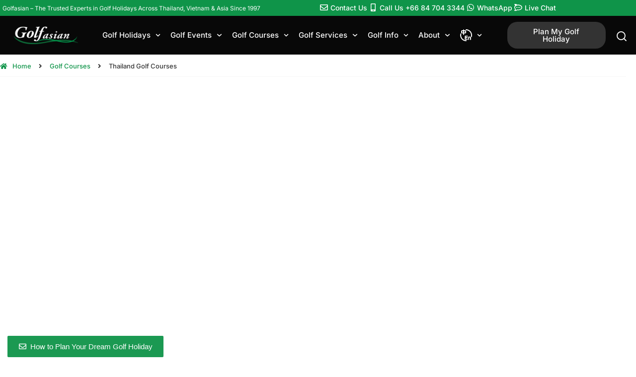

--- FILE ---
content_type: text/html; charset=UTF-8
request_url: https://www.golfasian.com/golf-courses/thailand-golf-courses/
body_size: 938171
content:
<!doctype html><html lang="en-US" prefix="og: https://ogp.me/ns#"><head><meta charset="UTF-8"><meta name="viewport" content="width=device-width, initial-scale=1"><link rel="profile" href="https://gmpg.org/xfn/11"><meta name="viewport" content="width=device-width, initial-scale=1.0">  <script>!function(f,b,e,v,n,t,s){if(f.fbq)return;n=f.fbq=function(){n.callMethod?n.callMethod.apply(n,arguments):n.queue.push(arguments)};if(!f._fbq)f._fbq=n;n.push=n;n.loaded=!0;n.version='2.0';n.queue=[];t=b.createElement(e);t.async=!0;t.src=v;s=b.getElementsByTagName(e)[0];s.parentNode.insertBefore(t,s)}(window,document,'script','https://connect.facebook.net/en_US/fbevents.js');fbq('init','197148133988910',{"client_ip_address":"49.225.10.40","client_user_agent":"Mozilla\/5.0 (iPhone; CPU iPhone OS 26_2_0 like Mac OS X) AppleWebKit\/605.1.15 (KHTML, like Gecko) CriOS\/144.0.7559.85 Mobile\/15E148 Safari\/604.1"});fbq('init','197148133988910',{"client_ip_address":"49.225.10.40","client_user_agent":"Mozilla\/5.0 (iPhone; CPU iPhone OS 26_2_0 like Mac OS X) AppleWebKit\/605.1.15 (KHTML, like Gecko) CriOS\/144.0.7559.85 Mobile\/15E148 Safari\/604.1"});</script>  
<style id="aoatfcss" media="all">@charset "UTF-8";.menu-item a img{border:none;box-shadow:none;vertical-align:middle;width:auto;display:inline}.menu-image-title-hide .menu-image-title,.menu-image-title-hide.menu-image-title{display:none}@font-face{font-family:FontAwesome;src:url(/wp-content/plugins/custom-facebook-feed-pro/assets/fonts/fontawesome-webfont.eot?v=4.7.0);src:url(/wp-content/plugins/custom-facebook-feed-pro/assets/fonts/fontawesome-webfont.eot?) format('embedded-opentype'),url(/wp-content/plugins/custom-facebook-feed-pro/assets/fonts/fontawesome-webfont.woff2?v=4.7.0) format('woff2'),url(/wp-content/plugins/custom-facebook-feed-pro/assets/fonts/fontawesome-webfont.woff?v=4.7.0) format('woff'),url(/wp-content/plugins/custom-facebook-feed-pro/assets/fonts/fontawesome-webfont.ttf?v=4.7.0) format('truetype'),url(/wp-content/plugins/custom-facebook-feed-pro/assets/fonts/fontawesome-webfont.svg?v=4.7.0) format('svg');font-weight:400;font-style:normal}html{line-height:1.15;-webkit-text-size-adjust:100%}*,:after,:before{box-sizing:border-box}body{background-color:#fff;color:#333;font-family:-apple-system,BlinkMacSystemFont,Segoe UI,Roboto,Helvetica Neue,Arial,Noto Sans,sans-serif,Apple Color Emoji,Segoe UI Emoji,Segoe UI Symbol,Noto Color Emoji;font-size:1rem;font-weight:400;line-height:1.5;margin:0;-webkit-font-smoothing:antialiased;-moz-osx-font-smoothing:grayscale}h1,h2{color:inherit;font-family:inherit;font-weight:500;line-height:1.2;margin-block-end:1rem;margin-block-start:.5rem}h1{font-size:2.5rem;margin-top:0!important}h2{font-size:2rem}p{margin-block-end:.9rem;margin-block-start:0}a{background-color:transparent;color:#c36;text-decoration:none}b,strong{font-weight:bolder}button,input{font-family:inherit;font-size:1rem;line-height:1.5;margin:0;overflow:visible}input[type=text]{border:1px solid #666;border-radius:3px;padding:.5rem 1rem;width:100%}button{text-transform:none;-webkit-appearance:button;width:auto;background-color:transparent;border:1px solid #c36;border-radius:3px;color:#c36;display:inline-block;font-size:1rem;font-weight:400;padding:.5rem 1rem;text-align:center;white-space:nowrap}::-webkit-file-upload-button{-webkit-appearance:button;font:inherit}li,ul{background:0 0;border:0;font-size:100%;margin-block-end:0;margin-block-start:0;outline:0;vertical-align:baseline}.aligncenter{clear:both;display:block;margin-inline:auto}.screen-reader-text{clip:rect(1px,1px,1px,1px);position:absolute!important;word-wrap:normal!important}:root{--direction-multiplier:1;--page-title-display:block;--shiftnav-panel-width:clamp(min(290px,calc(100vw - 48px)), min(calc(100vw - 48px), 600px), 100vw);--shiftnav-toggle-bar-height:48px}.elementor-screen-only,.screen-reader-text{height:1px;margin:-1px;overflow:hidden;padding:0;position:absolute;top:-10000em;width:1px;clip:rect(0,0,0,0);border:0}.elementor-clearfix:after{clear:both;content:"";display:block;height:0;width:0}.elementor *,.elementor :after,.elementor :before{box-sizing:border-box}.elementor a{box-shadow:none;text-decoration:none}.elementor img{border:none;border-radius:0;box-shadow:none;height:auto;max-width:100%}.elementor-element{--flex-direction:initial;--flex-wrap:initial;--justify-content:initial;--align-items:initial;--align-content:initial;--gap:initial;--flex-basis:initial;--flex-grow:initial;--flex-shrink:initial;--order:initial;--align-self:initial;align-self:var(--align-self);flex-basis:var(--flex-basis);flex-grow:var(--flex-grow);flex-shrink:var(--flex-shrink);order:var(--order);--widgets-spacing:20px 20px;--widgets-spacing-row:20px;--widgets-spacing-column:20px}.elementor-element:where(.e-con-full,.elementor-widget){align-content:var(--align-content);align-items:var(--align-items);flex-direction:var(--flex-direction);flex-wrap:var(--flex-wrap);gap:var(--row-gap) var(--column-gap);justify-content:var(--justify-content)}.elementor-align-center{text-align:center}.elementor-align-center .elementor-button{width:auto}.elementor-section{position:relative}.elementor-section .elementor-container{display:flex;margin-inline:auto;position:relative}@media (max-width:1024px){.elementor-section .elementor-container{flex-wrap:wrap}}.elementor-widget-wrap{align-content:flex-start;flex-wrap:wrap;position:relative;width:100%}.elementor:not(.elementor-bc-flex-widget) .elementor-widget-wrap{display:flex}.elementor-widget-wrap>.elementor-element{width:100%}.elementor-widget{position:relative}.elementor-widget:not(:last-child){margin-block-end:var(--kit-widget-spacing,20px);margin-block-end:20px}.elementor-column{display:flex;min-height:1px;position:relative}.elementor-column-gap-default>.elementor-column>.elementor-element-populated{padding:10px}@media (min-width:768px){.elementor-column.elementor-col-25{width:25%}.elementor-column.elementor-col-50{width:50%}.elementor-column.elementor-col-100{width:100%}}@media (prefers-reduced-motion:no-preference){html{scroll-behavior:smooth}}.elementor-heading-title{line-height:1;margin:0;padding:0}.elementor-button{background-color:#69727d;border-radius:3px;color:#fff;display:inline-block;fill:#fff;font-size:15px;line-height:1;padding:12px 24px;text-align:center}.elementor-button:visited{color:#fff}.elementor-button-content-wrapper{display:flex;flex-direction:row;gap:5px;justify-content:center}.elementor-button-text{display:inline-block}.elementor-button span{text-decoration:inherit}.elementor-icon{color:#69727d;display:inline-block;font-size:50px;line-height:1;text-align:center}.elementor-icon svg{display:block;height:1em;position:relative;width:1em}.elementor-icon svg:before{left:50%;position:absolute;transform:translateX(-50%)}@media (min-width:768px) and (max-width:1024px){.elementor .elementor-hidden-tablet{display:none}}@media (min-width:1025px) and (max-width:1200px){.elementor .elementor-hidden-tablet_extra{display:none}}.happy-addon>.elementor-widget-container{word-wrap:break-word;overflow-wrap:break-word}.happy-addon>.elementor-widget-container,.happy-addon>.elementor-widget-container *{-webkit-box-sizing:border-box;box-sizing:border-box}.elementor-kit-22671{--e-global-color-primary:#0f9449;--e-global-color-secondary:#000;--e-global-color-text:#444;--e-global-color-accent:#d33;--e-global-color-20a322f:#000;--e-global-color-3678359:#fff;--e-global-typography-primary-font-family:"Inter";--e-global-typography-primary-font-weight:600;--e-global-typography-secondary-font-family:"Inter";--e-global-typography-secondary-font-weight:400;--e-global-typography-text-font-family:"Inter";--e-global-typography-text-font-weight:400;--e-global-typography-accent-font-family:"Inter";--e-global-typography-accent-font-weight:500;font-family:Inter,Sans-serif}.elementor-kit-22671 a{color:#0f9449}.elementor-kit-22671 h1{color:#444;font-family:"Poltawski Nowy",Sans-serif;font-weight:600}.elementor-kit-22671 h2{color:#444;font-family:Inter,Sans-serif;font-size:20px;font-weight:700}.elementor-kit-22671 .elementor-button,.elementor-kit-22671 button{font-family:Inter,Sans-serif}.elementor-section.elementor-section-boxed>.elementor-container{max-width:1300px}@media (max-width:1024px){.elementor-section.elementor-section-boxed>.elementor-container{max-width:1024px}.elementor-widget:not(.elementor-tablet-align-end) .elementor-icon-list-item:after{inset-inline-start:0}.elementor-widget:not(.elementor-tablet-align-start) .elementor-icon-list-item:after{inset-inline-end:0}}@media (max-width:767px){.elementor-column{width:100%}.elementor .elementor-hidden-mobile{display:none}.elementor-section.elementor-section-boxed>.elementor-container{max-width:767px}.elementor-widget:not(.elementor-mobile-align-end) .elementor-icon-list-item:after{inset-inline-start:0}.elementor-widget:not(.elementor-mobile-align-start) .elementor-icon-list-item:after{inset-inline-end:0}}.elementor-widget-container{list-style:none!important}strong{font-weight:700!important}.addsearch{font-size:12px!important}.wpop-form{display:none!important}.wpop-content-prefix,.wpop-panel-content{text-align:left!important}.wpop-panel{border:5px solid #0f9449!important;left:15px!important}.wpop-tab-bottom-left{left:15px!important;bottom:0}img{border-style:none;height:auto;max-width:100%;vertical-align:middle;border-radius:5px!important}@-ms-viewport{width:device-width}@media (max-width:960px){h1{font-size:170%!important}h2{font-size:120%!important}#shiftnav-toggle-main .shiftnav-main-toggle-content{padding:0 40px!important}.wpop-panel,.wpop-tab{display:none!important}}.mobile-logo{margin-left:auto!important;margin-right:auto!important;width:150px!important}.elementor-widget.elementor-icon-list--layout-inline .elementor-widget-container{overflow:hidden}.elementor-widget .elementor-icon-list-items.elementor-inline-items{display:flex;flex-wrap:wrap;margin-inline:-8px}.elementor-widget .elementor-icon-list-items.elementor-inline-items .elementor-inline-item{word-break:break-word}.elementor-widget .elementor-icon-list-items.elementor-inline-items .elementor-icon-list-item{margin-inline:8px}.elementor-widget .elementor-icon-list-items.elementor-inline-items .elementor-icon-list-item:after{border-width:0;border-inline-start-width:1px;border-style:solid;height:100%;inset-inline-end:-8px;inset-inline-start:auto;position:relative;width:auto}.elementor-widget .elementor-icon-list-items{list-style-type:none;margin:0;padding:0}.elementor-widget .elementor-icon-list-item{margin:0;padding:0;position:relative}.elementor-widget .elementor-icon-list-item:after{inset-block-end:0;position:absolute;width:100%}.elementor-widget .elementor-icon-list-item,.elementor-widget .elementor-icon-list-item a{align-items:var(--icon-vertical-align,center);display:flex;font-size:inherit}.elementor-widget .elementor-icon-list-icon+.elementor-icon-list-text{align-self:center;padding-inline-start:5px}.elementor-widget .elementor-icon-list-icon{display:flex;inset-block-start:var(--icon-vertical-offset,initial);position:relative}.elementor-widget .elementor-icon-list-icon svg{height:var(--e-icon-list-icon-size,1em);width:var(--e-icon-list-icon-size,1em)}.elementor-widget.elementor-widget-icon-list .elementor-icon-list-icon{text-align:var(--e-icon-list-icon-align)}.elementor-widget.elementor-widget-icon-list .elementor-icon-list-icon svg{margin:var(--e-icon-list-icon-margin,0 calc(var(--e-icon-list-icon-size,1em) * .25) 0 0)}.elementor-widget.elementor-list-item-link-full_width a{width:100%}.elementor-widget.elementor-align-end .elementor-icon-list-item,.elementor-widget.elementor-align-end .elementor-icon-list-item a{justify-content:end;text-align:end}.elementor-widget.elementor-align-end .elementor-icon-list-items{justify-content:end}.elementor-widget:not(.elementor-align-start) .elementor-icon-list-item:after{inset-inline-end:0}@media (min-width:-1){.elementor-widget:not(.elementor-widescreen-align-end) .elementor-icon-list-item:after{inset-inline-start:0}.elementor-widget:not(.elementor-widescreen-align-start) .elementor-icon-list-item:after{inset-inline-end:0}}@media (max-width:1366px){.elementor-widget:not(.elementor-laptop-align-end) .elementor-icon-list-item:after{inset-inline-start:0}.elementor-widget:not(.elementor-laptop-align-start) .elementor-icon-list-item:after{inset-inline-end:0}}@media (max-width:-1){.elementor-widget:not(.elementor-mobile_extra-align-end) .elementor-icon-list-item:after{inset-inline-start:0}.elementor-widget:not(.elementor-mobile_extra-align-start) .elementor-icon-list-item:after{inset-inline-end:0}}.elementor .elementor-element ul.elementor-icon-list-items{padding:0}.elementor-widget-image{text-align:center}.elementor-widget-image a{display:inline-block}.elementor-widget-image img{display:inline-block;vertical-align:middle}.elementor-item:after,.elementor-item:before{display:block;position:absolute}.elementor-item:not(:hover):not(:focus):not(.elementor-item-active):not(.highlighted):after,.elementor-item:not(:hover):not(:focus):not(.elementor-item-active):not(.highlighted):before{opacity:0}.elementor-item-active:after,.elementor-item-active:before{transform:scale(1)}.elementor-nav-menu--main .elementor-nav-menu a{padding:13px 20px}.elementor-nav-menu--main .elementor-nav-menu ul{border-style:solid;border-width:0;padding:0;position:absolute;width:12em}.elementor-nav-menu--layout-horizontal{display:flex}.elementor-nav-menu--layout-horizontal .elementor-nav-menu{display:flex;flex-wrap:wrap}.elementor-nav-menu--layout-horizontal .elementor-nav-menu a{flex-grow:1;white-space:nowrap}.elementor-nav-menu--layout-horizontal .elementor-nav-menu>li{display:flex}.elementor-nav-menu--layout-horizontal .elementor-nav-menu>li ul{top:100%!important}.elementor-nav-menu--layout-horizontal .elementor-nav-menu>li:not(:first-child)>a{margin-inline-start:var(--e-nav-menu-horizontal-menu-item-margin)}.elementor-nav-menu--layout-horizontal .elementor-nav-menu>li:not(:first-child)>ul{inset-inline-start:var(--e-nav-menu-horizontal-menu-item-margin)!important}.elementor-nav-menu--layout-horizontal .elementor-nav-menu>li:not(:last-child)>a{margin-inline-end:var(--e-nav-menu-horizontal-menu-item-margin)}.elementor-nav-menu--layout-horizontal .elementor-nav-menu>li:not(:last-child):after{align-self:center;border-color:var(--e-nav-menu-divider-color,#000);border-left-style:var(--e-nav-menu-divider-style,solid);border-left-width:var(--e-nav-menu-divider-width,2px);content:var(--e-nav-menu-divider-content,none);height:var(--e-nav-menu-divider-height,35%)}.elementor-widget-nav-menu .elementor-widget-container{display:flex;flex-direction:column}.elementor-nav-menu{position:relative;z-index:2}.elementor-nav-menu:after{clear:both;content:" ";display:block;font:0/0 serif;height:0;overflow:hidden;visibility:hidden}.elementor-nav-menu,.elementor-nav-menu li,.elementor-nav-menu ul{display:block;line-height:normal;list-style:none;margin:0;padding:0}.elementor-nav-menu ul{display:none}.elementor-nav-menu ul ul a{border-left:16px solid transparent}.elementor-nav-menu ul ul ul a{border-left:24px solid transparent}.elementor-nav-menu a,.elementor-nav-menu li{position:relative}.elementor-nav-menu li{border-width:0}.elementor-nav-menu a{align-items:center;display:flex;line-height:20px;padding:10px 20px}.elementor-sub-item.elementor-item-active{background-color:#3f444b;color:#fff}.elementor-menu-toggle{align-items:center;background-color:rgba(0,0,0,.05);border:0 solid;border-radius:3px;color:#33373d;display:flex;font-size:var(--nav-menu-icon-size,22px);justify-content:center;padding:.25em}.elementor-menu-toggle:not(.elementor-active) .elementor-menu-toggle__icon--close{display:none}.elementor-menu-toggle .e-font-icon-svg{fill:#33373d;height:1em;width:1em}.elementor-menu-toggle svg{height:auto;width:1em;fill:var(--nav-menu-icon-color,currentColor)}.elementor-nav-menu--dropdown{background-color:#fff;font-size:13px}.elementor-nav-menu--dropdown.elementor-nav-menu__container{margin-top:10px;overflow-x:hidden;overflow-y:auto;transform-origin:top}.elementor-nav-menu--dropdown.elementor-nav-menu__container .elementor-sub-item{font-size:.85em}.elementor-nav-menu--dropdown a{color:#33373d}ul.elementor-nav-menu--dropdown a{border-inline-start:8px solid transparent;text-shadow:none}.elementor-nav-menu--toggle{--menu-height:100vh}.elementor-nav-menu--toggle .elementor-menu-toggle:not(.elementor-active)+.elementor-nav-menu__container{max-height:0;overflow:hidden;transform:scaleY(0)}@media (max-width:1024px){.elementor-nav-menu--dropdown-tablet .elementor-nav-menu--main{display:none}}@media (min-width:1025px){.elementor-nav-menu--dropdown-tablet .elementor-menu-toggle,.elementor-nav-menu--dropdown-tablet .elementor-nav-menu--dropdown{display:none}.elementor-nav-menu--dropdown-tablet nav.elementor-nav-menu--dropdown.elementor-nav-menu__container{overflow-y:hidden}}.elementor-widget-divider{--divider-border-style:none;--divider-border-width:1px;--divider-color:#0c0d0e;--divider-icon-size:20px;--divider-element-spacing:10px;--divider-pattern-height:24px;--divider-pattern-size:20px;--divider-pattern-url:none;--divider-pattern-repeat:repeat-x;--divider-color:var(--e-global-color-secondary)}.elementor-widget-divider .elementor-divider{display:flex}.elementor-widget-divider .elementor-divider-separator{direction:ltr;display:flex;margin:0}.elementor-widget-divider:not(.elementor-widget-divider--view-line_text):not(.elementor-widget-divider--view-line_icon) .elementor-divider-separator{border-block-start:var(--divider-border-width) var(--divider-border-style) var(--divider-color)}[data-elementor-type=popup]:not(.elementor-edit-area){display:none}.fa,.fas{-moz-osx-font-smoothing:grayscale;-webkit-font-smoothing:antialiased;display:inline-block;font-style:normal;font-variant:normal;text-rendering:auto;line-height:1;font-family:"Font Awesome 5 Free";font-weight:900}@font-face{font-family:"Font Awesome 5 Free";font-style:normal;font-weight:400;font-display:block;src:url(/wp-content/plugins/elementor/assets/lib/font-awesome/webfonts/fa-regular-400.eot);src:url(/wp-content/plugins/elementor/assets/lib/font-awesome/webfonts/fa-regular-400.eot?) format("embedded-opentype"),url(/wp-content/plugins/elementor/assets/lib/font-awesome/webfonts/fa-regular-400.woff2) format("woff2"),url(/wp-content/plugins/elementor/assets/lib/font-awesome/webfonts/fa-regular-400.woff) format("woff"),url(/wp-content/plugins/elementor/assets/lib/font-awesome/webfonts/fa-regular-400.ttf) format("truetype"),url(/wp-content/plugins/elementor/assets/lib/font-awesome/webfonts/fa-regular-400.svg) format("svg")}@font-face{font-family:"Font Awesome 5 Free";font-style:normal;font-weight:900;font-display:block;src:url(/wp-content/plugins/elementor/assets/lib/font-awesome/webfonts/fa-solid-900.eot);src:url(/wp-content/plugins/elementor/assets/lib/font-awesome/webfonts/fa-solid-900.eot?) format("embedded-opentype"),url(/wp-content/plugins/elementor/assets/lib/font-awesome/webfonts/fa-solid-900.woff2) format("woff2"),url(/wp-content/plugins/elementor/assets/lib/font-awesome/webfonts/fa-solid-900.woff) format("woff"),url(/wp-content/plugins/elementor/assets/lib/font-awesome/webfonts/fa-solid-900.ttf) format("truetype"),url(/wp-content/plugins/elementor/assets/lib/font-awesome/webfonts/fa-solid-900.svg) format("svg")}.fa.fa-sign-in:before{content:"\f2f6"}.fa.fa-envelope-o{font-family:"Font Awesome 5 Free";font-weight:400}.fa.fa-envelope-o:before{content:"\f0e0"}.she-header-yes{width:100%;max-width:100%;z-index:9999}.she-header-yes .elementor-menu-toggle{position:relative}.she-header-yes .elementor-menu-toggle:after{transform:translate(-50%,calc(-50% - .25em))}.elementor-toggle .elementor-tab-title .elementor-toggle-icon svg{height:1em;margin-inline-start:-5px;width:1em}.elementor-toggle .elementor-tab-title .elementor-toggle-icon .elementor-toggle-icon-opened{display:none}.elementor-toggle .elementor-tab-content{border-block-end:1px solid #d5d8dc;display:none;padding:15px}.elementor-43 .elementor-element.elementor-element-ce26766:not(.elementor-motion-effects-element-type-background){background-image:url(/wp-content/uploads/2025/01/thailand-golf-package-bg.jpg);background-size:cover}.elementor-43 .elementor-element.elementor-element-ce26766{margin-top:-67px;margin-bottom:0;padding:200px 0 240px}.elementor-43 .elementor-element.elementor-element-21e7d76>.elementor-container{max-width:520px}.elementor-43 .elementor-element.elementor-element-3419e5b{text-align:center}.elementor-43 .elementor-element.elementor-element-3419e5b .elementor-heading-title{font-family:"Poltawski Nowy",Sans-serif;font-size:48px;font-weight:600;line-height:62px;color:#fff}.elementor-43 .elementor-element.elementor-element-148d22f>.elementor-container{max-width:1200px}.elementor-43 .elementor-element.elementor-element-148d22f{margin-top:0;margin-bottom:0}.elementor-43 .elementor-element.elementor-element-eed1fd8.elementor-column.elementor-element[data-element_type=column]>.elementor-widget-wrap.elementor-element-populated{align-content:center;align-items:center}.elementor-43 .elementor-element.elementor-element-5715675 .elementor-heading-title{font-family:"Poltawski Nowy",Sans-serif;font-size:32px;font-weight:600;color:#3e481f}.elementor-43 .elementor-element.elementor-element-b4a0081{font-family:Inter,Sans-serif;font-size:15px;font-weight:400}.elementor-widget-toggle .elementor-toggle-icon svg{fill:var(--e-global-color-primary)}.elementor-widget-toggle .elementor-tab-content{color:var(--e-global-color-text);font-family:var(--e-global-typography-text-font-family),Sans-serif;font-weight:var(--e-global-typography-text-font-weight)}.elementor-43 .elementor-element.elementor-element-6863745 .elementor-tab-content{font-family:Inter,Sans-serif;font-weight:400;padding:0 0 20px}@media (max-width:767px){.elementor-toggle .elementor-tab-content{padding:12px 10px}.elementor-43 .elementor-element.elementor-element-ce26766:not(.elementor-motion-effects-element-type-background){background-size:cover}.elementor-43 .elementor-element.elementor-element-ce26766{margin-top:-10px;margin-bottom:0;padding:100px 0}.elementor-43 .elementor-element.elementor-element-3419e5b .elementor-heading-title{font-size:28px;line-height:40px}.elementor-43 .elementor-element.elementor-element-148d22f{margin-top:20px;margin-bottom:0}.elementor-43 .elementor-element.elementor-element-5715675 .elementor-heading-title{font-size:24px}}.elementor-35757 .elementor-element.elementor-element-256011e:not(.elementor-motion-effects-element-type-background){background-color:#0f9449}.elementor-35757 .elementor-element.elementor-element-256011e>.elementor-container{max-width:1280px}.elementor-35757 .elementor-element.elementor-element-256011e{margin-top:0;margin-bottom:0;padding:3px 5px 5px}.elementor-35757 .elementor-element.elementor-element-74d5261.elementor-column.elementor-element[data-element_type=column]>.elementor-widget-wrap.elementor-element-populated{align-content:center;align-items:center}.elementor-35757 .elementor-element.elementor-element-74d5261.elementor-column>.elementor-widget-wrap{justify-content:flex-start}.elementor-35757 .elementor-element.elementor-element-74d5261>.elementor-element-populated{margin:0;--e-column-margin-right:0px;--e-column-margin-left:0px;padding:0}.elementor-35757 .elementor-element.elementor-element-fb27db3.elementor-column.elementor-element[data-element_type=column]>.elementor-widget-wrap.elementor-element-populated{align-content:center;align-items:center}.elementor-35757 .elementor-element.elementor-element-fb27db3.elementor-column>.elementor-widget-wrap{justify-content:flex-end}.elementor-35757 .elementor-element.elementor-element-a92b1b5>.elementor-widget-container{margin:0;padding:0}.elementor-35757 .elementor-element.elementor-element-a92b1b5 .elementor-icon-list-items.elementor-inline-items .elementor-icon-list-item{margin-inline:calc(6px/2)}.elementor-35757 .elementor-element.elementor-element-a92b1b5 .elementor-icon-list-items.elementor-inline-items{margin-inline:calc(-6px/2)}.elementor-35757 .elementor-element.elementor-element-a92b1b5 .elementor-icon-list-items.elementor-inline-items .elementor-icon-list-item:after{inset-inline-end:calc(-6px/2)}.elementor-35757 .elementor-element.elementor-element-a92b1b5 .elementor-icon-list-icon svg{fill:#fff}.elementor-35757 .elementor-element.elementor-element-a92b1b5{--e-icon-list-icon-size:16px;--e-icon-list-icon-align:right;--e-icon-list-icon-margin:0 0 0 calc(var(--e-icon-list-icon-size, 1em) * 0.25)}.elementor-35757 .elementor-element.elementor-element-a92b1b5 .elementor-icon-list-icon{padding-inline-end:0px}.elementor-35757 .elementor-element.elementor-element-a92b1b5 .elementor-icon-list-item>a{font-family:Inter,Sans-serif;font-size:14px;font-weight:500}.elementor-35757 .elementor-element.elementor-element-a92b1b5 .elementor-icon-list-text{color:#fff}.elementor-35757 .elementor-element.elementor-element-908a22a:not(.elementor-motion-effects-element-type-background){background-color:#080808}body:not(.elementor-editor-active) .she-header-yes{box-shadow:0 0 0 0 rgb(0 0 0/0%);clip-path:inset(0 0 -100vh 0)}.elementor-35757 .elementor-element.elementor-element-908a22a>.elementor-container{max-width:1280px}.elementor-35757 .elementor-element.elementor-element-908a22a{margin-top:0;margin-bottom:0;padding:2px 0}.elementor-35757 .elementor-element.elementor-element-62a3eb1.elementor-column.elementor-element[data-element_type=column]>.elementor-widget-wrap.elementor-element-populated{align-content:center;align-items:center}.elementor-35757 .elementor-element.elementor-element-62a3eb1>.elementor-element-populated{padding:0 2px}.elementor-35757 .elementor-element.elementor-element-048c393{text-align:center}.elementor-35757 .elementor-element.elementor-element-048c393 img{width:72%}.elementor-35757 .elementor-element.elementor-element-677df4f.elementor-column.elementor-element[data-element_type=column]>.elementor-widget-wrap.elementor-element-populated{align-content:center;align-items:center}.elementor-widget-nav-menu .elementor-nav-menu .elementor-item{font-family:var(--e-global-typography-primary-font-family),Sans-serif;font-weight:var(--e-global-typography-primary-font-weight)}.elementor-widget-nav-menu .elementor-nav-menu--main .elementor-item{color:var(--e-global-color-text);fill:var(--e-global-color-text)}.elementor-widget-nav-menu .elementor-nav-menu--main:not(.e--pointer-framed) .elementor-item:after,.elementor-widget-nav-menu .elementor-nav-menu--main:not(.e--pointer-framed) .elementor-item:before{background-color:var(--e-global-color-accent)}.elementor-widget-nav-menu{--e-nav-menu-divider-color:var(--e-global-color-text)}.elementor-widget-nav-menu .elementor-nav-menu--dropdown .elementor-item,.elementor-widget-nav-menu .elementor-nav-menu--dropdown .elementor-sub-item{font-family:var(--e-global-typography-accent-font-family),Sans-serif;font-weight:var(--e-global-typography-accent-font-weight)}.elementor-35757 .elementor-element.elementor-element-cf815f0 .elementor-menu-toggle{margin:0 auto}.elementor-35757 .elementor-element.elementor-element-cf815f0 .elementor-nav-menu .elementor-item{font-family:Inter,Sans-serif;font-size:15px;font-weight:500}.elementor-35757 .elementor-element.elementor-element-cf815f0 .elementor-nav-menu--main .elementor-item{color:#fff;fill:#fff;padding-left:10px;padding-right:10px}.elementor-35757 .elementor-element.elementor-element-cf815f0 .elementor-menu-toggle,.elementor-35757 .elementor-element.elementor-element-cf815f0 .elementor-nav-menu--dropdown a{color:#0d1707;fill:#0d1707}.elementor-35757 .elementor-element.elementor-element-cf815f0 .elementor-nav-menu--dropdown{background-color:#f5f6f0;border-radius:15px}.elementor-35757 .elementor-element.elementor-element-cf815f0 .elementor-nav-menu--dropdown a.elementor-item-active{background-color:#fff;color:#0f9449}.elementor-35757 .elementor-element.elementor-element-cf815f0 .elementor-nav-menu--dropdown .elementor-item,.elementor-35757 .elementor-element.elementor-element-cf815f0 .elementor-nav-menu--dropdown .elementor-sub-item{font-family:Inter,Sans-serif;font-size:15px;font-weight:500}.elementor-35757 .elementor-element.elementor-element-cf815f0 .elementor-nav-menu--dropdown li:first-child a{border-top-left-radius:15px;border-top-right-radius:15px}.elementor-35757 .elementor-element.elementor-element-cf815f0 .elementor-nav-menu--dropdown li:last-child a{border-bottom-right-radius:15px;border-bottom-left-radius:15px}.elementor-35757 .elementor-element.elementor-element-cf815f0 .elementor-nav-menu--main .elementor-nav-menu--dropdown,.elementor-35757 .elementor-element.elementor-element-cf815f0 .elementor-nav-menu__container.elementor-nav-menu--dropdown{box-shadow:0 0 8px 0 rgba(0,0,0,.05)}.elementor-35757 .elementor-element.elementor-element-c8e5502.elementor-column.elementor-element[data-element_type=column]>.elementor-widget-wrap.elementor-element-populated{align-content:center;align-items:center}.elementor-widget-button .elementor-button{background-color:var(--e-global-color-accent);font-family:var(--e-global-typography-accent-font-family),Sans-serif;font-weight:var(--e-global-typography-accent-font-weight)}.elementor-35757 .elementor-element.elementor-element-314c517 .elementor-button{background-color:#f3f3F32E;font-family:Inter,Sans-serif;font-weight:500;fill:#fff;color:#fff;border-radius:20px}.elementor-35757 .elementor-element.elementor-element-c81a802.elementor-column.elementor-element[data-element_type=column]>.elementor-widget-wrap.elementor-element-populated{align-content:center;align-items:center}.elementor-35757 .elementor-element.elementor-element-c81a802.elementor-column>.elementor-widget-wrap{justify-content:flex-start}.elementor-widget-icon.elementor-view-default .elementor-icon{color:var(--e-global-color-primary);border-color:var(--e-global-color-primary)}.elementor-widget-icon.elementor-view-default .elementor-icon svg{fill:var(--e-global-color-primary)}.elementor-35757 .elementor-element.elementor-element-4e9e756>.elementor-widget-container{margin:10px 0 0}.elementor-35757 .elementor-element.elementor-element-4e9e756 .elementor-icon-wrapper{text-align:start}.elementor-35757 .elementor-element.elementor-element-4e9e756.elementor-view-default .elementor-icon{color:#fffFFF00;border-color:#fffFFF00}.elementor-35757 .elementor-element.elementor-element-4e9e756.elementor-view-default .elementor-icon svg{fill:#FFFFFF00}.elementor-35757 .elementor-element.elementor-element-4e9e756 .elementor-icon{font-size:24px}.elementor-35757 .elementor-element.elementor-element-4e9e756 .elementor-icon svg{height:24px}.elementor-35757 .elementor-element.elementor-element-46f5eac>.elementor-container{max-width:1260px}.elementor-35757 .elementor-element.elementor-element-46f5eac{margin-top:8px;margin-bottom:0;padding:2px 0 0}.elementor-35757 .elementor-element.elementor-element-a00d43c>.elementor-element-populated{margin:0;--e-column-margin-right:0px;--e-column-margin-left:0px}.elementor-35757 .elementor-element.elementor-element-013e67c .ha-breadcrumbs li span.ha-breadcrumbs-text{font-size:13px;font-weight:500;border-radius:0}.elementor-35757 .elementor-element.elementor-element-013e67c .ha-breadcrumbs li.ha-breadcrumbs-item a{border-radius:0}.elementor-35757 .elementor-element.elementor-element-013e67c .ha-breadcrumbs li.ha-breadcrumbs-start span.ha-breadcrumbs-text{font-size:13px}.elementor-35757 .elementor-element.elementor-element-013e67c .ha-breadcrumbs li.ha-breadcrumbs-separator span.ha-breadcrumbs-separator-icon{font-size:13px;letter-spacing:0;word-spacing:0px}.elementor-35757 .elementor-element.elementor-element-013e67c .ha-breadcrumbs li.ha-breadcrumbs-item.ha-breadcrumbs-end span.ha-breadcrumbs-text{font-size:13px;font-weight:500}.elementor-35757 .elementor-element.elementor-element-2e31f91{--divider-border-style:solid;--divider-color:#B0B0B01F;--divider-border-width:1px}.elementor-35757 .elementor-element.elementor-element-2e31f91>.elementor-widget-container{margin:-12px 0 0}.elementor-35757 .elementor-element.elementor-element-2e31f91 .elementor-divider-separator{width:100%}.elementor-35757 .elementor-element.elementor-element-2e31f91 .elementor-divider{padding-block-start:2px;padding-block-end:2px}@media (min-width:768px){.elementor-43 .elementor-element.elementor-element-eed1fd8{width:54.5%}.elementor-43 .elementor-element.elementor-element-3b80dd9{width:45.45%}.elementor-35757 .elementor-element.elementor-element-74d5261,.elementor-35757 .elementor-element.elementor-element-fb27db3{width:50%}.elementor-35757 .elementor-element.elementor-element-62a3eb1{width:14.515%}.elementor-35757 .elementor-element.elementor-element-677df4f{width:64.485%}.elementor-35757 .elementor-element.elementor-element-c8e5502{width:17%}.elementor-35757 .elementor-element.elementor-element-c81a802{width:3.953%}}@media (max-width:1200px){.elementor-widget:not(.elementor-tablet_extra-align-end) .elementor-icon-list-item:after{inset-inline-start:0}.elementor-widget:not(.elementor-tablet_extra-align-start) .elementor-icon-list-item:after{inset-inline-end:0}.elementor-35757 .elementor-element.elementor-element-048c393{width:var(--container-widget-width,232.938px);max-width:232.938px;--container-widget-width:232.938px;--container-widget-flex-grow:0}.elementor-35757 .elementor-element.elementor-element-cf815f0{width:var(--container-widget-width,703.2px);max-width:703.2px;--container-widget-width:703.2px;--container-widget-flex-grow:0}}@media (max-width:767px){.elementor-35757 .elementor-element.elementor-element-46f5eac{margin-top:0;margin-bottom:0;padding:0}.elementor-35757 .elementor-element.elementor-element-a00d43c>.elementor-element-populated{padding:6px 0 0 10px}.elementor-35757 .elementor-element.elementor-element-013e67c .ha-breadcrumbs,.elementor-35757 .elementor-element.elementor-element-013e67c>.elementor-widget-container{margin:0;padding:0}.elementor-35757 .elementor-element.elementor-element-013e67c .ha-breadcrumbs li span.ha-breadcrumbs-text{padding:0}.elementor-35757 .elementor-element.elementor-element-2e31f91>.elementor-widget-container{margin:-16px 0 0;padding:0}}@font-face{font-family:FontAwesome;src:url(/wp-content/plugins/elementor/assets/lib/font-awesome/fonts/fontawesome-webfont.eot?v=4.7.0);src:url(/wp-content/plugins/elementor/assets/lib/font-awesome/fonts/fontawesome-webfont.eot?) format('embedded-opentype'),url(/wp-content/plugins/elementor/assets/lib/font-awesome/fonts/fontawesome-webfont.woff2?v=4.7.0) format('woff2'),url(/wp-content/plugins/elementor/assets/lib/font-awesome/fonts/fontawesome-webfont.woff?v=4.7.0) format('woff'),url(/wp-content/plugins/elementor/assets/lib/font-awesome/fonts/fontawesome-webfont.ttf?v=4.7.0) format('truetype'),url(/wp-content/plugins/elementor/assets/lib/font-awesome/fonts/fontawesome-webfont.svg?v=4.7.0) format('svg');font-weight:400;font-style:normal}.fa{display:inline-block;font:14px/1 FontAwesome;font-size:inherit;text-rendering:auto;-webkit-font-smoothing:antialiased;-moz-osx-font-smoothing:grayscale}.fa-envelope-o:before{content:"\f003"}.fa-home:before{content:"\f015"}.fa-chevron-left:before{content:"\f053"}.fa-chevron-up:before{content:"\f077"}.fa-chevron-down:before{content:"\f078"}.fa-sign-in:before{content:"\f090"}.fa-bars:before{content:"\f0c9"}.fa-envelope:before{content:"\f0e0"}.fa-angle-right:before{content:"\f105"}ul.ha-breadcrumbs{display:block;margin:0;padding:0;list-style:none}ul.ha-breadcrumbs li{display:inline-block;margin-right:15px}ul.ha-breadcrumbs li:last-child{margin:0}ul.ha-breadcrumbs li a,ul.ha-breadcrumbs li span.ha-breadcrumbs-separator-icon,ul.ha-breadcrumbs li span.ha-breadcrumbs-text{display:block}span.ha-breadcrumbs-home-icon{margin-right:10px}.elementor-widget-heading .elementor-heading-title{font-family:var(--e-global-typography-primary-font-family),Sans-serif;font-weight:var(--e-global-typography-primary-font-weight);color:var(--e-global-color-primary)}.elementor-widget-text-editor{font-family:var(--e-global-typography-text-font-family),Sans-serif;font-weight:var(--e-global-typography-text-font-weight);color:var(--e-global-color-text)}.elementor-widget-icon-list .elementor-icon-list-item:not(:last-child):after{border-color:var(--e-global-color-text)}.elementor-widget-icon-list .elementor-icon-list-icon svg{fill:var(--e-global-color-primary)}.elementor-widget-icon-list .elementor-icon-list-item>a{font-family:var(--e-global-typography-text-font-family),Sans-serif;font-weight:var(--e-global-typography-text-font-weight)}.elementor-widget-icon-list .elementor-icon-list-text{color:var(--e-global-color-secondary)}.elementor-location-header:before{content:"";display:table;clear:both}.wpop-content-prefix,.wpop-content-suffix,.wpop-input,.wpop-panel,.wpop-panel-content,.wpop-submit,.wpop-tab{font-family:arial,verdana!important}.wpop-tab{opacity:.95!important;display:none;position:fixed;z-index:100000;-moz-box-sizing:border-box!important;-webkit-box-sizing:border-box!important;-o-box-sizing:border-box!important;-ms-box-sizing:border-box!important;-khtml-box-sizing:border-box!important;box-sizing:border-box!important;line-height:1.475!important;-moz-border-radius:2px!important;-webkit-border-radius:2px!important;-o-border-radius:2px!important;-ms-border-radius:2px!important;-khtml-border-radius:2px!important;border-radius:2px!important;opacity:1}.wpop-tab-content{padding:.7em 1.5em;white-space:nowrap}.wpop-panel{display:none;z-index:100001;position:fixed;-moz-box-sizing:border-box!important;-webkit-box-sizing:border-box!important;-o-box-sizing:border-box!important;-ms-box-sizing:border-box!important;-khtml-box-sizing:border-box!important;box-sizing:border-box!important;line-height:1.475!important;-moz-border-radius:2px!important;-webkit-border-radius:2px!important;-o-border-radius:2px!important;-ms-border-radius:2px!important;-khtml-border-radius:2px!important;border-radius:2px!important}.wpop-panel-bottom-left{left:0;bottom:0}.wpop-panel-container{padding:15px 0}.wpop-panel-content{padding:0 15px;position:relative;overflow:hidden;text-align:justify}.wpop-panel-close{font-family:arial,verdana!important;position:absolute;font-size:18px!important}.wpop-panel-bottom-left .wpop-panel-close{top:-3px;right:5px}.wpop-form{text-align:center;margin:5px 0}.wpop-panel p{padding:0!important;margin:5px 0!important;text-align:justify!important;text-indent:0!important}.wpop-panel h2{padding:0!important;margin:5px 0!important}.wpop-input-container{margin:10px 0!important;position:relative}.wpop-input-container i{line-height:2.7;position:absolute;top:0;left:.7em;opacity:.7}.wpop-input{font-weight:400;-moz-border-radius:2px!important;-webkit-border-radius:2px!important;-o-border-radius:2px!important;-ms-border-radius:2px!important;-khtml-border-radius:2px!important;border-radius:2px!important;padding:0 6px 0 2em!important;border-width:1px;border-style:solid;border-spacing:0;margin:0!important;height:2.7em!important;-moz-box-shadow:none!important;-webkit-box-shadow:none!important;-o-box-shadow:none!important;-ms-box-shadow:none!important;-khtml-box-shadow:none!important;box-shadow:none!important;-moz-box-sizing:border-box!important;-webkit-box-sizing:border-box!important;-o-box-sizing:border-box!important;-ms-box-sizing:border-box!important;-khtml-box-sizing:border-box!important;box-sizing:border-box!important;min-width:0!important;max-width:100%!important;width:100%!important;line-height:2.7!important;-ms-transform-origin:0 0!important;-webkit-transform-origin:0 0!important;-o-transform-origin:0 0!important;-khtml-transform-origin:0 0!important;transform-origin:0 0!important;-ms-transform:scale(1,1)!important;-webkit-transform:scale(1,1)!important;-o-transform:scale(1,1)!important;-khtml-transform:scale(1,1)!important;transform:scale(1,1)!important}.wpop-submit,.wpop-submit:visited{text-decoration:none!important;display:inline-block!important;padding:0 2em!important;margin:0 0 5px!important;height:auto!important;min-width:0!important;max-width:100%!important;line-height:2.7!important;text-align:center!important;vertical-align:middle!important;-moz-box-shadow:none!important;-webkit-box-shadow:none!important;-o-box-shadow:none!important;-ms-box-shadow:none!important;-khtml-box-shadow:none!important;box-shadow:none!important;-moz-box-sizing:border-box!important;-webkit-box-sizing:border-box!important;-o-box-sizing:border-box!important;-ms-box-sizing:border-box!important;-khtml-box-sizing:border-box!important;box-sizing:border-box!important;-moz-border-radius:2px!important;-webkit-border-radius:2px!important;-o-border-radius:2px!important;-ms-border-radius:2px!important;-khtml-border-radius:2px!important;border-radius:2px!important;outline:0!important;white-space:nowrap}.shiftnav,.shiftnav *,.shiftnav-toggle,.shiftnav-toggle *{-webkit-box-sizing:border-box;-moz-box-sizing:border-box;-ms-box-sizing:border-box;-o-box-sizing:border-box;box-sizing:border-box;line-height:1.3em;padding:0;margin:0;background:0 0}.shiftnav .fa,.shiftnav-toggle .fa{font-family:FontAwesome;font-weight:400}.shiftnav-toggle-burger{color:inherit;font-size:inherit;border:none}#shiftnav-toggle-main{position:fixed;top:0;left:0;width:100%;max-width:100%;box-sizing:border-box;padding:0 10px;z-index:500000;text-align:center;background:#1d1d20;color:#eee}#shiftnav-toggle-main a{color:inherit;text-decoration:none}#shiftnav-toggle-main .shiftnav-main-toggle-content{padding:16px 40px}#shiftnav-toggle-main.shiftnav-toggle-main-align-center .shiftnav-main-toggle-content{width:100%;box-sizing:border-box;position:absolute;left:0}.shiftnav-toggle-main-block{padding:16px 20px;display:inline-block;line-height:1em}#shiftnav-toggle-main.shiftnav-toggle-edge-right{left:auto;right:0}#shiftnav-toggle-main .shiftnav-toggle-burger{float:left;content:'\f0c9';font-family:FontAwesome;padding:16px 20px;margin-left:-10px;position:relative;z-index:20;line-height:1em}#shiftnav-toggle-main.shiftnav-toggle-edge-right .shiftnav-toggle-burger{float:right;padding-left:20px}.shiftnav:after{content:' ';display:block;position:absolute;right:-15px;top:0;height:100%;width:15px;background:0 0;-webkit-box-shadow:0 0 15px rgba(0,0,0,.8);-moz-box-shadow:0 0 15px rgba(0,0,0,.8);-ms-box-shadow:0 0 15px rgba(0,0,0,.8);-o-box-shadow:0 0 15px rgba(0,0,0,.8);box-shadow:0 0 15px rgba(0,0,0,.8);z-index:10000}.shiftnav.shiftnav-right-edge:after{left:-15px;right:auto}.shiftnav.shiftnav-nojs{display:none}.shiftnav{position:fixed;top:0;width:var(--shiftnav-panel-width);height:100vh;height:100dvh;background:#fff;z-index:600000;overflow:hidden;visibility:hidden;opacity:0;overscroll-behavior:contain}.shiftnav-inner{-webkit-overflow-scrolling:touch;height:100%;overflow-y:auto;overflow-x:hidden}.shiftnav.shiftnav-right-edge{right:0;--shiftnav-panel-translate-x:var(--shiftnav-panel-width);-webkit-transform:translateX(var(--shiftnav-panel-translate-x));-moz-transform:translateX(var(--shiftnav-panel-translate-x));-ms-transform:translateX(var(--shiftnav-panel-translate-x));-o-transform:translateX(var(--shiftnav-panel-translate-x));transform:translateX(var(--shiftnav-panel-translate-x))}.shiftnav .shiftnav-nav,.shiftnav ul.shiftnav-menu,.shiftnav ul.shiftnav-menu ul.sub-menu{position:static;display:block;top:auto;left:auto;float:none;min-width:0}.shiftnav nav.shiftnav-nav{position:relative;z-index:10}.shiftnav ul.shiftnav-menu{position:relative;clear:both;overflow:hidden}.shiftnav ul.shiftnav-menu,.shiftnav ul.shiftnav-menu ul.sub-menu{list-style:none;margin:0;padding:0}.shiftnav ul.shiftnav-menu li.menu-item{position:relative;margin:0;padding:0;background:0 0;list-style-type:none;z-index:30}.shiftnav ul.shiftnav-menu li.menu-item>.shiftnav-target,.shiftnav ul.shiftnav-menu li.shiftnav-retract>.shiftnav-target{display:block;padding:15px 25px;line-height:1.6em;text-decoration:none;position:relative}.shiftnav ul.shiftnav-menu li.shiftnav-retract{display:none;margin:0}@media only screen and (max-width:960px){#shiftnav-toggle-main{font-size:16px}}.shiftnav li.menu-item .shiftnav-submenu-activation{position:absolute;display:block;top:0;right:0;padding:0 20px;height:100%;width:50px;max-width:50px;z-index:100;text-align:center}.shiftnav .shiftnav-submenu-activation i.fa{position:absolute;top:50%;margin-top:-7px;left:50%;margin-left:-5px}.shiftnav li.menu-item.shiftnav-sub-accordion>ul.sub-menu{max-height:0;overflow:hidden;visibility:hidden}.shiftnav li.menu-item.shiftnav-sub-accordion>.shiftnav-submenu-activation-close{display:none}.shiftnav li.menu-item.shiftnav-sub-accordion>.shiftnav-submenu-activation-open{display:block}.shiftnav li.menu-item.shiftnav-sub-accordion>.shiftnav-submenu-activation-open,.shiftnav li.menu-item>.shiftnav-submenu-activation{display:flex;justify-content:center;align-items:center}.shiftnav-sr-only{position:absolute;width:1px;height:1px;padding:0;margin:-1px;overflow:hidden;clip:rect(0,0,0,0);border:0}.shiftnav .shiftnav-sr-close{background:#fff;color:#222;width:100%;padding:15px;text-align:center;font-size:16px}.shiftnav.shiftnav-skin-standard-dark{font-size:13px;line-height:1.3em}.shiftnav.shiftnav-skin-standard-dark,.shiftnav.shiftnav-skin-standard-dark ul.shiftnav-menu{background:#1d1d20;color:#eee}.shiftnav.shiftnav-skin-standard-dark ul.shiftnav-menu ul.sub-menu{color:#ccc;background:#25252a}.shiftnav.shiftnav-skin-standard-dark ul.shiftnav-menu li.menu-item>.shiftnav-target{display:block;color:#eee;border-bottom:1px solid #111;border-top:1px solid #313131;text-shadow:0 1px 1px rgba(0,0,0,.5)}.shiftnav.shiftnav-skin-standard-dark ul.shiftnav-menu li.menu-item.current-menu-item>.shiftnav-target,.shiftnav.shiftnav-skin-standard-dark ul.shiftnav-menu>li.shiftnav-sub-accordion.current-menu-ancestor>.shiftnav-target{color:#eee;background:#35ac6a;border-top-color:rgba(255,255,255,.4);border-bottom-color:rgba(0,0,0,.8)}.shiftnav.shiftnav-skin-standard-dark ul.shiftnav-menu>li.menu-item>.shiftnav-target{text-transform:uppercase;border-top-color:#292929}.shiftnav.shiftnav-skin-standard-dark ul.shiftnav-menu ul.sub-menu ul.sub-menu li.menu-item>.shiftnav-target{padding-left:50px}.shiftnav.shiftnav-skin-standard-dark ul.shiftnav-menu ul.sub-menu ul.sub-menu ul.sub-menu li.menu-item>.shiftnav-target{padding-left:75px}.shiftnav.shiftnav-skin-standard-dark li.menu-item .shiftnav-submenu-activation{background:#26262b;border-bottom:1px solid #111;border-top:1px solid #313131}.shiftnav.shiftnav-skin-standard-dark ul.shiftnav-menu li.shiftnav-retract .shiftnav-target{background:rgba(0,0,0,.2);color:#fff;text-transform:uppercase;font-size:12px;text-align:right}.wprevpro_t1_DIV_1,.wprevpro_t1_DIV_2,.wprevpro_t1_DIV_2:after{column-rule-color:#fff;outline:#fff 0;box-sizing:border-box}.wprevpro_t1_outer_div{padding:0 10px;margin:0}.wprevpro_t1_DIV_1{perspective-origin:277.5px 115px;transform-origin:277.5px 115px;border:0 #fff;margin-bottom:25px;margin-top:0;text-align:left}.wprevpro_t1_DIV_2{bottom:0;box-shadow:rgba(0,0,0,.0980392) 2px 2px 2px 0;height:auto;left:0;position:relative;right:0;top:0;perspective-origin:277.5px 69px;transform-origin:277.5px 69px;background:#fff;border:1px solid #f5f5f5;margin:10px 10px 25px;padding:22px 20px 22px 42px}.wprevpro_t1_DIV_2:after{bottom:-30px;content:'';display:block;height:30px;left:80px;position:absolute;right:445px;width:30px;perspective-origin:15px 15px;transform-origin:15px 15px;filter:drop-shadow(2px 2px 1px rgba(0,0,0,.0980392));border-top:30px solid #fff;border-right:30px solid transparent;border-bottom:0 solid transparent;border-left:0 solid transparent;color:#fff}.wprevpro_t1_DIV_2:before{bottom:47px;box-sizing:border-box;color:#bbb;content:'\201C';display:block;height:96px;left:55px;position:absolute;right:515.39px;top:20px;width:24.61px;column-rule-color:#bbb;perspective-origin:12.3px 48px;transform-origin:12.3px 48px;border:0 #bbb;font:60px/96px Georgia,serif;margin:-25px 0 0 -40px;outline:#bbb 0}.wprevpro_t1_P_3{box-sizing:border-box;color:#777;column-rule-color:#777;perspective-origin:240px 44px;transform-origin:240px 44px;border:0 #777;font-style:italic;margin:0 0 10px;outline:#777 0}.wprevpro_t1_SPAN_5{color:#555;display:block;text-transform:uppercase;overflow:hidden;padding:8px 0 0}.wprevpro_t1_SPAN_5.wprev_preview_tcolor2_T1>div{line-height:22px}span.wprevpro_star_imgsloc1>span{margin-right:2px}span.wprevpro_star_imgs>span{margin-right:2px;font-size:110%}span.wprevpro_star_imgs,span.wprevpro_star_imgsloc1{margin-right:3px}.w3_wprs-row:after{content:"";display:table;clear:both}.w3_wprs-col{float:left;width:100%}@media only screen and (min-width:993px){.w3_wprs-col.l4{width:33.33333%}}.wprevpro_load_more_div{text-align:center}.wprevpro_load_more_btn{padding:8px 16px;text-align:center;text-decoration:none;display:inline-block;margin:10px;background-color:#fff;color:#757575;border:2px solid #e7e7e7}img.isinslideshowloadingimg{margin-top:100px;margin-bottom:100px}.svg-wprsp-star-o{-webkit-mask-image:url("data:image/svg+xml,%3Csvg version='1.1' xmlns='http://www.w3.org/2000/svg' width='20' height='22' viewBox='0 0 20 22'%3E%3Cpath d='M13.959 12.522l3.757-3.646-5.181-0.761-2.32-4.69-2.32 4.69-5.181 0.761 3.757 3.646-0.896 5.169 4.641-2.443 4.628 2.443zM20.429 8.14c0 0.221-0.16 0.43-0.319 0.589l-4.456 4.346 1.056 6.138c0.012 0.086 0.012 0.16 0.012 0.246 0 0.331-0.147 0.614-0.503 0.614-0.172 0-0.344-0.061-0.491-0.147l-5.512-2.897-5.512 2.897c-0.16 0.086-0.319 0.147-0.491 0.147-0.356 0-0.516-0.295-0.516-0.614 0-0.086 0.012-0.16 0.025-0.246l1.056-6.138-4.469-4.346c-0.147-0.16-0.307-0.368-0.307-0.589 0-0.368 0.381-0.516 0.687-0.565l6.163-0.896 2.762-5.586c0.11-0.233 0.319-0.503 0.602-0.503s0.491 0.27 0.602 0.503l2.762 5.586 6.163 0.896c0.295 0.049 0.688 0.196 0.688 0.565z'%3E%3C/path%3E%3C/svg%3E")}.svg-wprsp-star{-webkit-mask-image:url("data:image/svg+xml,%3Csvg version='1.1' xmlns='http://www.w3.org/2000/svg' width='20' height='22' viewBox='0 0 20 22'%3E%3Cpath d='M20.429 8.14c0 0.221-0.16 0.43-0.319 0.589l-4.456 4.346 1.056 6.138c0.012 0.086 0.012 0.16 0.012 0.246 0 0.319-0.147 0.614-0.503 0.614-0.172 0-0.344-0.061-0.491-0.147l-5.512-2.897-5.512 2.897c-0.16 0.086-0.319 0.147-0.491 0.147-0.356 0-0.516-0.295-0.516-0.614 0-0.086 0.012-0.16 0.025-0.246l1.056-6.138-4.469-4.346c-0.147-0.16-0.307-0.368-0.307-0.589 0-0.368 0.381-0.516 0.687-0.565l6.163-0.896 2.762-5.586c0.11-0.233 0.319-0.503 0.602-0.503s0.491 0.27 0.602 0.503l2.762 5.586 6.163 0.896c0.295 0.049 0.688 0.196 0.688 0.565z'%3E%3C/path%3E%3C/svg%3E%0A")}img.wprevpro_t1_rec_img_file{height:16px;width:16px}.indrevtextscroll{max-height:100px;overflow-y:auto;padding-right:2px}.indrevtextscroll::-webkit-scrollbar{width:4px}.indrevtextscroll::-webkit-scrollbar-thumb{background-color:#999;outline:#708192 solid 1px}.indrevtextscroll::-webkit-scrollbar-track{-webkit-box-shadow:inset 0 0 5px rgba(0,0,0,.3)}.wprevpro_star_imgs span.svgicons{width:18px;height:18px;background:gold;display:inline-block;-webkit-mask-repeat:no-repeat;-webkit-mask-size:contain;-webkit-mask-position:bottom;margin-bottom:-2px;margin-right:1px}span.svgicons.svg-wprsp-verified{width:18px;height:18px;background:#a3a29e;display:inline-block;-webkit-mask-repeat:no-repeat;-webkit-mask-size:contain;-webkit-mask-position:bottom;margin-bottom:-3px;margin-right:4px;margin-left:2px;background-color:#1d9bf0!important}.svg-wprsp-verified{-webkit-mask-image:url("data:image/svg+xml,%3Csvg version='1.1' xmlns='http://www.w3.org/2000/svg' width='20' height='22' viewBox='0 0 24 24'%3E%3Cpath d='M23.016 12l-2.438-2.813 0.328-3.656-3.609-0.844-1.875-3.188-3.422 1.453-3.422-1.453-1.875 3.188-3.609 0.797 0.328 3.703-2.438 2.813 2.438 2.813-0.328 3.656 3.609 0.844 1.875 3.188 3.422-1.453 3.422 1.453 1.875-3.188 3.609-0.844-0.328-3.656zM10.078 16.734l-3.797-3.844 1.5-1.453 2.297 2.344 5.859-5.906 1.5 1.5z'%3E%3C/path%3E%3C/svg%3E%0A")}.wprevpro_t1_DIV_2{box-shadow:none!important}#wprev-slider-9 .wprevpro_star_imgs{color:#fdd314}#wprev-slider-9 .wprevpro_star_imgs span.svgicons{background:#fdd314;width:18px;height:18px}#wprev-slider-9 .wprev_preview_bradius_T1{border-radius:0}#wprev-slider-9 .wprev_preview_bg1_T1{background:#f7f5f5}#wprev-slider-9 .wprev_preview_tcolor2_T1{color:#fff}#wprev-slider-9 .outerrevdiv{transform-origin:center}#wprev-slider-9 .wprev_preview_bg1_T1:after{border-top:30px solid #f7f5f5}@font-face{font-family:Inter;font-style:italic;font-weight:100;font-display:swap;src:url(/wp-content/uploads/omgf/elementor-gf-local-inter/inter-italic-latin-ext.woff2?ver=1739675794) format('woff2');unicode-range:U+0100-02BA,U+02BD-02C5,U+02C7-02CC,U+02CE-02D7,U+02DD-02FF,U+0304,U+0308,U+0329,U+1D00-1DBF,U+1E00-1E9F,U+1EF2-1EFF,U+2020,U+20A0-20AB,U+20AD-20C0,U+2113,U+2C60-2C7F,U+A720-A7FF}@font-face{font-family:Inter;font-style:italic;font-weight:100;font-display:swap;src:url(/wp-content/uploads/omgf/elementor-gf-local-inter/inter-italic-latin.woff2?ver=1739675794) format('woff2');unicode-range:U+0000-00FF,U+0131,U+0152-0153,U+02BB-02BC,U+02C6,U+02DA,U+02DC,U+0304,U+0308,U+0329,U+2000-206F,U+20AC,U+2122,U+2191,U+2193,U+2212,U+2215,U+FEFF,U+FFFD}@font-face{font-family:Inter;font-style:italic;font-weight:200;font-display:swap;src:url(/wp-content/uploads/omgf/elementor-gf-local-inter/inter-italic-latin-ext.woff2?ver=1739675794) format('woff2');unicode-range:U+0100-02BA,U+02BD-02C5,U+02C7-02CC,U+02CE-02D7,U+02DD-02FF,U+0304,U+0308,U+0329,U+1D00-1DBF,U+1E00-1E9F,U+1EF2-1EFF,U+2020,U+20A0-20AB,U+20AD-20C0,U+2113,U+2C60-2C7F,U+A720-A7FF}@font-face{font-family:Inter;font-style:italic;font-weight:200;font-display:swap;src:url(/wp-content/uploads/omgf/elementor-gf-local-inter/inter-italic-latin.woff2?ver=1739675794) format('woff2');unicode-range:U+0000-00FF,U+0131,U+0152-0153,U+02BB-02BC,U+02C6,U+02DA,U+02DC,U+0304,U+0308,U+0329,U+2000-206F,U+20AC,U+2122,U+2191,U+2193,U+2212,U+2215,U+FEFF,U+FFFD}@font-face{font-family:Inter;font-style:italic;font-weight:300;font-display:swap;src:url(/wp-content/uploads/omgf/elementor-gf-local-inter/inter-italic-latin-ext.woff2?ver=1739675794) format('woff2');unicode-range:U+0100-02BA,U+02BD-02C5,U+02C7-02CC,U+02CE-02D7,U+02DD-02FF,U+0304,U+0308,U+0329,U+1D00-1DBF,U+1E00-1E9F,U+1EF2-1EFF,U+2020,U+20A0-20AB,U+20AD-20C0,U+2113,U+2C60-2C7F,U+A720-A7FF}@font-face{font-family:Inter;font-style:italic;font-weight:300;font-display:swap;src:url(/wp-content/uploads/omgf/elementor-gf-local-inter/inter-italic-latin.woff2?ver=1739675794) format('woff2');unicode-range:U+0000-00FF,U+0131,U+0152-0153,U+02BB-02BC,U+02C6,U+02DA,U+02DC,U+0304,U+0308,U+0329,U+2000-206F,U+20AC,U+2122,U+2191,U+2193,U+2212,U+2215,U+FEFF,U+FFFD}@font-face{font-family:Inter;font-style:italic;font-weight:400;font-display:swap;src:url(/wp-content/uploads/omgf/elementor-gf-local-inter/inter-italic-latin-ext.woff2?ver=1739675794) format('woff2');unicode-range:U+0100-02BA,U+02BD-02C5,U+02C7-02CC,U+02CE-02D7,U+02DD-02FF,U+0304,U+0308,U+0329,U+1D00-1DBF,U+1E00-1E9F,U+1EF2-1EFF,U+2020,U+20A0-20AB,U+20AD-20C0,U+2113,U+2C60-2C7F,U+A720-A7FF}@font-face{font-family:Inter;font-style:italic;font-weight:400;font-display:swap;src:url(/wp-content/uploads/omgf/elementor-gf-local-inter/inter-italic-latin.woff2?ver=1739675794) format('woff2');unicode-range:U+0000-00FF,U+0131,U+0152-0153,U+02BB-02BC,U+02C6,U+02DA,U+02DC,U+0304,U+0308,U+0329,U+2000-206F,U+20AC,U+2122,U+2191,U+2193,U+2212,U+2215,U+FEFF,U+FFFD}@font-face{font-family:Inter;font-style:italic;font-weight:500;font-display:swap;src:url(/wp-content/uploads/omgf/elementor-gf-local-inter/inter-italic-latin-ext.woff2?ver=1739675794) format('woff2');unicode-range:U+0100-02BA,U+02BD-02C5,U+02C7-02CC,U+02CE-02D7,U+02DD-02FF,U+0304,U+0308,U+0329,U+1D00-1DBF,U+1E00-1E9F,U+1EF2-1EFF,U+2020,U+20A0-20AB,U+20AD-20C0,U+2113,U+2C60-2C7F,U+A720-A7FF}@font-face{font-family:Inter;font-style:italic;font-weight:500;font-display:swap;src:url(/wp-content/uploads/omgf/elementor-gf-local-inter/inter-italic-latin.woff2?ver=1739675794) format('woff2');unicode-range:U+0000-00FF,U+0131,U+0152-0153,U+02BB-02BC,U+02C6,U+02DA,U+02DC,U+0304,U+0308,U+0329,U+2000-206F,U+20AC,U+2122,U+2191,U+2193,U+2212,U+2215,U+FEFF,U+FFFD}@font-face{font-family:Inter;font-style:italic;font-weight:600;font-display:swap;src:url(/wp-content/uploads/omgf/elementor-gf-local-inter/inter-italic-latin-ext.woff2?ver=1739675794) format('woff2');unicode-range:U+0100-02BA,U+02BD-02C5,U+02C7-02CC,U+02CE-02D7,U+02DD-02FF,U+0304,U+0308,U+0329,U+1D00-1DBF,U+1E00-1E9F,U+1EF2-1EFF,U+2020,U+20A0-20AB,U+20AD-20C0,U+2113,U+2C60-2C7F,U+A720-A7FF}@font-face{font-family:Inter;font-style:italic;font-weight:600;font-display:swap;src:url(/wp-content/uploads/omgf/elementor-gf-local-inter/inter-italic-latin.woff2?ver=1739675794) format('woff2');unicode-range:U+0000-00FF,U+0131,U+0152-0153,U+02BB-02BC,U+02C6,U+02DA,U+02DC,U+0304,U+0308,U+0329,U+2000-206F,U+20AC,U+2122,U+2191,U+2193,U+2212,U+2215,U+FEFF,U+FFFD}@font-face{font-family:Inter;font-style:italic;font-weight:700;font-display:swap;src:url(/wp-content/uploads/omgf/elementor-gf-local-inter/inter-italic-latin-ext.woff2?ver=1739675794) format('woff2');unicode-range:U+0100-02BA,U+02BD-02C5,U+02C7-02CC,U+02CE-02D7,U+02DD-02FF,U+0304,U+0308,U+0329,U+1D00-1DBF,U+1E00-1E9F,U+1EF2-1EFF,U+2020,U+20A0-20AB,U+20AD-20C0,U+2113,U+2C60-2C7F,U+A720-A7FF}@font-face{font-family:Inter;font-style:italic;font-weight:700;font-display:swap;src:url(/wp-content/uploads/omgf/elementor-gf-local-inter/inter-italic-latin.woff2?ver=1739675794) format('woff2');unicode-range:U+0000-00FF,U+0131,U+0152-0153,U+02BB-02BC,U+02C6,U+02DA,U+02DC,U+0304,U+0308,U+0329,U+2000-206F,U+20AC,U+2122,U+2191,U+2193,U+2212,U+2215,U+FEFF,U+FFFD}@font-face{font-family:Inter;font-style:italic;font-weight:800;font-display:swap;src:url(/wp-content/uploads/omgf/elementor-gf-local-inter/inter-italic-latin-ext.woff2?ver=1739675794) format('woff2');unicode-range:U+0100-02BA,U+02BD-02C5,U+02C7-02CC,U+02CE-02D7,U+02DD-02FF,U+0304,U+0308,U+0329,U+1D00-1DBF,U+1E00-1E9F,U+1EF2-1EFF,U+2020,U+20A0-20AB,U+20AD-20C0,U+2113,U+2C60-2C7F,U+A720-A7FF}@font-face{font-family:Inter;font-style:italic;font-weight:800;font-display:swap;src:url(/wp-content/uploads/omgf/elementor-gf-local-inter/inter-italic-latin.woff2?ver=1739675794) format('woff2');unicode-range:U+0000-00FF,U+0131,U+0152-0153,U+02BB-02BC,U+02C6,U+02DA,U+02DC,U+0304,U+0308,U+0329,U+2000-206F,U+20AC,U+2122,U+2191,U+2193,U+2212,U+2215,U+FEFF,U+FFFD}@font-face{font-family:Inter;font-style:italic;font-weight:900;font-display:swap;src:url(/wp-content/uploads/omgf/elementor-gf-local-inter/inter-italic-latin-ext.woff2?ver=1739675794) format('woff2');unicode-range:U+0100-02BA,U+02BD-02C5,U+02C7-02CC,U+02CE-02D7,U+02DD-02FF,U+0304,U+0308,U+0329,U+1D00-1DBF,U+1E00-1E9F,U+1EF2-1EFF,U+2020,U+20A0-20AB,U+20AD-20C0,U+2113,U+2C60-2C7F,U+A720-A7FF}@font-face{font-family:Inter;font-style:italic;font-weight:900;font-display:swap;src:url(/wp-content/uploads/omgf/elementor-gf-local-inter/inter-italic-latin.woff2?ver=1739675794) format('woff2');unicode-range:U+0000-00FF,U+0131,U+0152-0153,U+02BB-02BC,U+02C6,U+02DA,U+02DC,U+0304,U+0308,U+0329,U+2000-206F,U+20AC,U+2122,U+2191,U+2193,U+2212,U+2215,U+FEFF,U+FFFD}@font-face{font-family:Inter;font-style:normal;font-weight:100;font-display:swap;src:url(/wp-content/uploads/omgf/elementor-gf-local-inter/inter-normal-latin-ext.woff2?ver=1739675794) format('woff2');unicode-range:U+0100-02BA,U+02BD-02C5,U+02C7-02CC,U+02CE-02D7,U+02DD-02FF,U+0304,U+0308,U+0329,U+1D00-1DBF,U+1E00-1E9F,U+1EF2-1EFF,U+2020,U+20A0-20AB,U+20AD-20C0,U+2113,U+2C60-2C7F,U+A720-A7FF}@font-face{font-family:Inter;font-style:normal;font-weight:100;font-display:swap;src:url(/wp-content/uploads/omgf/elementor-gf-local-inter/inter-normal-latin.woff2?ver=1739675794) format('woff2');unicode-range:U+0000-00FF,U+0131,U+0152-0153,U+02BB-02BC,U+02C6,U+02DA,U+02DC,U+0304,U+0308,U+0329,U+2000-206F,U+20AC,U+2122,U+2191,U+2193,U+2212,U+2215,U+FEFF,U+FFFD}@font-face{font-family:Inter;font-style:normal;font-weight:200;font-display:swap;src:url(/wp-content/uploads/omgf/elementor-gf-local-inter/inter-normal-latin-ext.woff2?ver=1739675794) format('woff2');unicode-range:U+0100-02BA,U+02BD-02C5,U+02C7-02CC,U+02CE-02D7,U+02DD-02FF,U+0304,U+0308,U+0329,U+1D00-1DBF,U+1E00-1E9F,U+1EF2-1EFF,U+2020,U+20A0-20AB,U+20AD-20C0,U+2113,U+2C60-2C7F,U+A720-A7FF}@font-face{font-family:Inter;font-style:normal;font-weight:200;font-display:swap;src:url(/wp-content/uploads/omgf/elementor-gf-local-inter/inter-normal-latin.woff2?ver=1739675794) format('woff2');unicode-range:U+0000-00FF,U+0131,U+0152-0153,U+02BB-02BC,U+02C6,U+02DA,U+02DC,U+0304,U+0308,U+0329,U+2000-206F,U+20AC,U+2122,U+2191,U+2193,U+2212,U+2215,U+FEFF,U+FFFD}@font-face{font-family:Inter;font-style:normal;font-weight:300;font-display:swap;src:url(/wp-content/uploads/omgf/elementor-gf-local-inter/inter-normal-latin-ext.woff2?ver=1739675794) format('woff2');unicode-range:U+0100-02BA,U+02BD-02C5,U+02C7-02CC,U+02CE-02D7,U+02DD-02FF,U+0304,U+0308,U+0329,U+1D00-1DBF,U+1E00-1E9F,U+1EF2-1EFF,U+2020,U+20A0-20AB,U+20AD-20C0,U+2113,U+2C60-2C7F,U+A720-A7FF}@font-face{font-family:Inter;font-style:normal;font-weight:300;font-display:swap;src:url(/wp-content/uploads/omgf/elementor-gf-local-inter/inter-normal-latin.woff2?ver=1739675794) format('woff2');unicode-range:U+0000-00FF,U+0131,U+0152-0153,U+02BB-02BC,U+02C6,U+02DA,U+02DC,U+0304,U+0308,U+0329,U+2000-206F,U+20AC,U+2122,U+2191,U+2193,U+2212,U+2215,U+FEFF,U+FFFD}@font-face{font-family:Inter;font-style:normal;font-weight:400;font-display:swap;src:url(/wp-content/uploads/omgf/elementor-gf-local-inter/inter-normal-latin-ext.woff2?ver=1739675794) format('woff2');unicode-range:U+0100-02BA,U+02BD-02C5,U+02C7-02CC,U+02CE-02D7,U+02DD-02FF,U+0304,U+0308,U+0329,U+1D00-1DBF,U+1E00-1E9F,U+1EF2-1EFF,U+2020,U+20A0-20AB,U+20AD-20C0,U+2113,U+2C60-2C7F,U+A720-A7FF}@font-face{font-family:Inter;font-style:normal;font-weight:400;font-display:swap;src:url(/wp-content/uploads/omgf/elementor-gf-local-inter/inter-normal-latin.woff2?ver=1739675794) format('woff2');unicode-range:U+0000-00FF,U+0131,U+0152-0153,U+02BB-02BC,U+02C6,U+02DA,U+02DC,U+0304,U+0308,U+0329,U+2000-206F,U+20AC,U+2122,U+2191,U+2193,U+2212,U+2215,U+FEFF,U+FFFD}@font-face{font-family:Inter;font-style:normal;font-weight:500;font-display:swap;src:url(/wp-content/uploads/omgf/elementor-gf-local-inter/inter-normal-latin-ext.woff2?ver=1739675794) format('woff2');unicode-range:U+0100-02BA,U+02BD-02C5,U+02C7-02CC,U+02CE-02D7,U+02DD-02FF,U+0304,U+0308,U+0329,U+1D00-1DBF,U+1E00-1E9F,U+1EF2-1EFF,U+2020,U+20A0-20AB,U+20AD-20C0,U+2113,U+2C60-2C7F,U+A720-A7FF}@font-face{font-family:Inter;font-style:normal;font-weight:500;font-display:swap;src:url(/wp-content/uploads/omgf/elementor-gf-local-inter/inter-normal-latin.woff2?ver=1739675794) format('woff2');unicode-range:U+0000-00FF,U+0131,U+0152-0153,U+02BB-02BC,U+02C6,U+02DA,U+02DC,U+0304,U+0308,U+0329,U+2000-206F,U+20AC,U+2122,U+2191,U+2193,U+2212,U+2215,U+FEFF,U+FFFD}@font-face{font-family:Inter;font-style:normal;font-weight:600;font-display:swap;src:url(/wp-content/uploads/omgf/elementor-gf-local-inter/inter-normal-latin-ext.woff2?ver=1739675794) format('woff2');unicode-range:U+0100-02BA,U+02BD-02C5,U+02C7-02CC,U+02CE-02D7,U+02DD-02FF,U+0304,U+0308,U+0329,U+1D00-1DBF,U+1E00-1E9F,U+1EF2-1EFF,U+2020,U+20A0-20AB,U+20AD-20C0,U+2113,U+2C60-2C7F,U+A720-A7FF}@font-face{font-family:Inter;font-style:normal;font-weight:600;font-display:swap;src:url(/wp-content/uploads/omgf/elementor-gf-local-inter/inter-normal-latin.woff2?ver=1739675794) format('woff2');unicode-range:U+0000-00FF,U+0131,U+0152-0153,U+02BB-02BC,U+02C6,U+02DA,U+02DC,U+0304,U+0308,U+0329,U+2000-206F,U+20AC,U+2122,U+2191,U+2193,U+2212,U+2215,U+FEFF,U+FFFD}@font-face{font-family:Inter;font-style:normal;font-weight:700;font-display:swap;src:url(/wp-content/uploads/omgf/elementor-gf-local-inter/inter-normal-latin-ext.woff2?ver=1739675794) format('woff2');unicode-range:U+0100-02BA,U+02BD-02C5,U+02C7-02CC,U+02CE-02D7,U+02DD-02FF,U+0304,U+0308,U+0329,U+1D00-1DBF,U+1E00-1E9F,U+1EF2-1EFF,U+2020,U+20A0-20AB,U+20AD-20C0,U+2113,U+2C60-2C7F,U+A720-A7FF}@font-face{font-family:Inter;font-style:normal;font-weight:700;font-display:swap;src:url(/wp-content/uploads/omgf/elementor-gf-local-inter/inter-normal-latin.woff2?ver=1739675794) format('woff2');unicode-range:U+0000-00FF,U+0131,U+0152-0153,U+02BB-02BC,U+02C6,U+02DA,U+02DC,U+0304,U+0308,U+0329,U+2000-206F,U+20AC,U+2122,U+2191,U+2193,U+2212,U+2215,U+FEFF,U+FFFD}@font-face{font-family:Inter;font-style:normal;font-weight:800;font-display:swap;src:url(/wp-content/uploads/omgf/elementor-gf-local-inter/inter-normal-latin-ext.woff2?ver=1739675794) format('woff2');unicode-range:U+0100-02BA,U+02BD-02C5,U+02C7-02CC,U+02CE-02D7,U+02DD-02FF,U+0304,U+0308,U+0329,U+1D00-1DBF,U+1E00-1E9F,U+1EF2-1EFF,U+2020,U+20A0-20AB,U+20AD-20C0,U+2113,U+2C60-2C7F,U+A720-A7FF}@font-face{font-family:Inter;font-style:normal;font-weight:800;font-display:swap;src:url(/wp-content/uploads/omgf/elementor-gf-local-inter/inter-normal-latin.woff2?ver=1739675794) format('woff2');unicode-range:U+0000-00FF,U+0131,U+0152-0153,U+02BB-02BC,U+02C6,U+02DA,U+02DC,U+0304,U+0308,U+0329,U+2000-206F,U+20AC,U+2122,U+2191,U+2193,U+2212,U+2215,U+FEFF,U+FFFD}@font-face{font-family:Inter;font-style:normal;font-weight:900;font-display:swap;src:url(/wp-content/uploads/omgf/elementor-gf-local-inter/inter-normal-latin-ext.woff2?ver=1739675794) format('woff2');unicode-range:U+0100-02BA,U+02BD-02C5,U+02C7-02CC,U+02CE-02D7,U+02DD-02FF,U+0304,U+0308,U+0329,U+1D00-1DBF,U+1E00-1E9F,U+1EF2-1EFF,U+2020,U+20A0-20AB,U+20AD-20C0,U+2113,U+2C60-2C7F,U+A720-A7FF}@font-face{font-family:Inter;font-style:normal;font-weight:900;font-display:swap;src:url(/wp-content/uploads/omgf/elementor-gf-local-inter/inter-normal-latin.woff2?ver=1739675794) format('woff2');unicode-range:U+0000-00FF,U+0131,U+0152-0153,U+02BB-02BC,U+02C6,U+02DA,U+02DC,U+0304,U+0308,U+0329,U+2000-206F,U+20AC,U+2122,U+2191,U+2193,U+2212,U+2215,U+FEFF,U+FFFD}@font-face{font-family:'Poltawski Nowy';font-style:italic;font-weight:400;font-display:swap;src:url(/wp-content/uploads/omgf/elementor-gf-local-poltawskinowy/poltawski-nowy-italic-latin-ext.woff2?ver=1739675794) format('woff2');unicode-range:U+0100-02BA,U+02BD-02C5,U+02C7-02CC,U+02CE-02D7,U+02DD-02FF,U+0304,U+0308,U+0329,U+1D00-1DBF,U+1E00-1E9F,U+1EF2-1EFF,U+2020,U+20A0-20AB,U+20AD-20C0,U+2113,U+2C60-2C7F,U+A720-A7FF}@font-face{font-family:'Poltawski Nowy';font-style:italic;font-weight:400;font-display:swap;src:url(/wp-content/uploads/omgf/elementor-gf-local-poltawskinowy/poltawski-nowy-italic-latin.woff2?ver=1739675794) format('woff2');unicode-range:U+0000-00FF,U+0131,U+0152-0153,U+02BB-02BC,U+02C6,U+02DA,U+02DC,U+0304,U+0308,U+0329,U+2000-206F,U+20AC,U+2122,U+2191,U+2193,U+2212,U+2215,U+FEFF,U+FFFD}@font-face{font-family:'Poltawski Nowy';font-style:italic;font-weight:500;font-display:swap;src:url(/wp-content/uploads/omgf/elementor-gf-local-poltawskinowy/poltawski-nowy-italic-latin-ext.woff2?ver=1739675794) format('woff2');unicode-range:U+0100-02BA,U+02BD-02C5,U+02C7-02CC,U+02CE-02D7,U+02DD-02FF,U+0304,U+0308,U+0329,U+1D00-1DBF,U+1E00-1E9F,U+1EF2-1EFF,U+2020,U+20A0-20AB,U+20AD-20C0,U+2113,U+2C60-2C7F,U+A720-A7FF}@font-face{font-family:'Poltawski Nowy';font-style:italic;font-weight:500;font-display:swap;src:url(/wp-content/uploads/omgf/elementor-gf-local-poltawskinowy/poltawski-nowy-italic-latin.woff2?ver=1739675794) format('woff2');unicode-range:U+0000-00FF,U+0131,U+0152-0153,U+02BB-02BC,U+02C6,U+02DA,U+02DC,U+0304,U+0308,U+0329,U+2000-206F,U+20AC,U+2122,U+2191,U+2193,U+2212,U+2215,U+FEFF,U+FFFD}@font-face{font-family:'Poltawski Nowy';font-style:italic;font-weight:600;font-display:swap;src:url(/wp-content/uploads/omgf/elementor-gf-local-poltawskinowy/poltawski-nowy-italic-latin-ext.woff2?ver=1739675794) format('woff2');unicode-range:U+0100-02BA,U+02BD-02C5,U+02C7-02CC,U+02CE-02D7,U+02DD-02FF,U+0304,U+0308,U+0329,U+1D00-1DBF,U+1E00-1E9F,U+1EF2-1EFF,U+2020,U+20A0-20AB,U+20AD-20C0,U+2113,U+2C60-2C7F,U+A720-A7FF}@font-face{font-family:'Poltawski Nowy';font-style:italic;font-weight:600;font-display:swap;src:url(/wp-content/uploads/omgf/elementor-gf-local-poltawskinowy/poltawski-nowy-italic-latin.woff2?ver=1739675794) format('woff2');unicode-range:U+0000-00FF,U+0131,U+0152-0153,U+02BB-02BC,U+02C6,U+02DA,U+02DC,U+0304,U+0308,U+0329,U+2000-206F,U+20AC,U+2122,U+2191,U+2193,U+2212,U+2215,U+FEFF,U+FFFD}@font-face{font-family:'Poltawski Nowy';font-style:italic;font-weight:700;font-display:swap;src:url(/wp-content/uploads/omgf/elementor-gf-local-poltawskinowy/poltawski-nowy-italic-latin-ext.woff2?ver=1739675794) format('woff2');unicode-range:U+0100-02BA,U+02BD-02C5,U+02C7-02CC,U+02CE-02D7,U+02DD-02FF,U+0304,U+0308,U+0329,U+1D00-1DBF,U+1E00-1E9F,U+1EF2-1EFF,U+2020,U+20A0-20AB,U+20AD-20C0,U+2113,U+2C60-2C7F,U+A720-A7FF}@font-face{font-family:'Poltawski Nowy';font-style:italic;font-weight:700;font-display:swap;src:url(/wp-content/uploads/omgf/elementor-gf-local-poltawskinowy/poltawski-nowy-italic-latin.woff2?ver=1739675794) format('woff2');unicode-range:U+0000-00FF,U+0131,U+0152-0153,U+02BB-02BC,U+02C6,U+02DA,U+02DC,U+0304,U+0308,U+0329,U+2000-206F,U+20AC,U+2122,U+2191,U+2193,U+2212,U+2215,U+FEFF,U+FFFD}@font-face{font-family:'Poltawski Nowy';font-style:normal;font-weight:400;font-display:swap;src:url(/wp-content/uploads/omgf/elementor-gf-local-poltawskinowy/poltawski-nowy-normal-latin-ext.woff2?ver=1739675794) format('woff2');unicode-range:U+0100-02BA,U+02BD-02C5,U+02C7-02CC,U+02CE-02D7,U+02DD-02FF,U+0304,U+0308,U+0329,U+1D00-1DBF,U+1E00-1E9F,U+1EF2-1EFF,U+2020,U+20A0-20AB,U+20AD-20C0,U+2113,U+2C60-2C7F,U+A720-A7FF}@font-face{font-family:'Poltawski Nowy';font-style:normal;font-weight:400;font-display:swap;src:url(/wp-content/uploads/omgf/elementor-gf-local-poltawskinowy/poltawski-nowy-normal-latin.woff2?ver=1739675794) format('woff2');unicode-range:U+0000-00FF,U+0131,U+0152-0153,U+02BB-02BC,U+02C6,U+02DA,U+02DC,U+0304,U+0308,U+0329,U+2000-206F,U+20AC,U+2122,U+2191,U+2193,U+2212,U+2215,U+FEFF,U+FFFD}@font-face{font-family:'Poltawski Nowy';font-style:normal;font-weight:500;font-display:swap;src:url(/wp-content/uploads/omgf/elementor-gf-local-poltawskinowy/poltawski-nowy-normal-latin-ext.woff2?ver=1739675794) format('woff2');unicode-range:U+0100-02BA,U+02BD-02C5,U+02C7-02CC,U+02CE-02D7,U+02DD-02FF,U+0304,U+0308,U+0329,U+1D00-1DBF,U+1E00-1E9F,U+1EF2-1EFF,U+2020,U+20A0-20AB,U+20AD-20C0,U+2113,U+2C60-2C7F,U+A720-A7FF}@font-face{font-family:'Poltawski Nowy';font-style:normal;font-weight:500;font-display:swap;src:url(/wp-content/uploads/omgf/elementor-gf-local-poltawskinowy/poltawski-nowy-normal-latin.woff2?ver=1739675794) format('woff2');unicode-range:U+0000-00FF,U+0131,U+0152-0153,U+02BB-02BC,U+02C6,U+02DA,U+02DC,U+0304,U+0308,U+0329,U+2000-206F,U+20AC,U+2122,U+2191,U+2193,U+2212,U+2215,U+FEFF,U+FFFD}@font-face{font-family:'Poltawski Nowy';font-style:normal;font-weight:600;font-display:swap;src:url(/wp-content/uploads/omgf/elementor-gf-local-poltawskinowy/poltawski-nowy-normal-latin-ext.woff2?ver=1739675794) format('woff2');unicode-range:U+0100-02BA,U+02BD-02C5,U+02C7-02CC,U+02CE-02D7,U+02DD-02FF,U+0304,U+0308,U+0329,U+1D00-1DBF,U+1E00-1E9F,U+1EF2-1EFF,U+2020,U+20A0-20AB,U+20AD-20C0,U+2113,U+2C60-2C7F,U+A720-A7FF}@font-face{font-family:'Poltawski Nowy';font-style:normal;font-weight:600;font-display:swap;src:url(/wp-content/uploads/omgf/elementor-gf-local-poltawskinowy/poltawski-nowy-normal-latin.woff2?ver=1739675794) format('woff2');unicode-range:U+0000-00FF,U+0131,U+0152-0153,U+02BB-02BC,U+02C6,U+02DA,U+02DC,U+0304,U+0308,U+0329,U+2000-206F,U+20AC,U+2122,U+2191,U+2193,U+2212,U+2215,U+FEFF,U+FFFD}@font-face{font-family:'Poltawski Nowy';font-style:normal;font-weight:700;font-display:swap;src:url(/wp-content/uploads/omgf/elementor-gf-local-poltawskinowy/poltawski-nowy-normal-latin-ext.woff2?ver=1739675794) format('woff2');unicode-range:U+0100-02BA,U+02BD-02C5,U+02C7-02CC,U+02CE-02D7,U+02DD-02FF,U+0304,U+0308,U+0329,U+1D00-1DBF,U+1E00-1E9F,U+1EF2-1EFF,U+2020,U+20A0-20AB,U+20AD-20C0,U+2113,U+2C60-2C7F,U+A720-A7FF}@font-face{font-family:'Poltawski Nowy';font-style:normal;font-weight:700;font-display:swap;src:url(/wp-content/uploads/omgf/elementor-gf-local-poltawskinowy/poltawski-nowy-normal-latin.woff2?ver=1739675794) format('woff2');unicode-range:U+0000-00FF,U+0131,U+0152-0153,U+02BB-02BC,U+02C6,U+02DA,U+02DC,U+0304,U+0308,U+0329,U+2000-206F,U+20AC,U+2122,U+2191,U+2193,U+2212,U+2215,U+FEFF,U+FFFD}@media only screen and (min-width:960px){#shiftnav-toggle-main{display:none}}.shiftnav.shiftnav-shiftnav-main ul.shiftnav-menu li.menu-item>.shiftnav-target{text-shadow:none}.wpop-tab{background-color:#0f9449}.wpop-tab-content{color:#fff;font-size:15px}.wpop-panel{background-color:#fff;width:300px}.wpop-content-prefix,.wpop-content-prefix h2,.wpop-content-prefix p,.wpop-content-suffix,.wpop-panel-close{color:#333;font-size:14px}.wpop-input-container{color:#333!important;font-size:15px!important}.wpop-input{border-color:#fff;background-color:#fff!important;color:#333!important;font-size:15px!important}.wpop-submit,.wpop-submit:visited{color:#fff!important;font-size:15px!important;background:#0f9449;border:1px solid #0f9449;background-image:linear-gradient(#0c763b,#0f9449)}.vision-map-1{background-color:#fff;background-size:auto}</style><noscript id="aonoscrcss"></noscript><title>Golf Courses in Thailand, Bangkok, Pattaya, Chiang Mai, Phuket, Hua Hin, Golf Club</title><meta name="description" content="Golf Courses in Thailand, Bangkok, Pattaya, Chiang Mai, Phuket by Golfasian. We specialize in customized Golf Holiday Packages in Thailand and Bangkok, Pattaya, Chiang Mai, Tee-Time Reservations."/><meta name="robots" content="follow, index, max-snippet:-1, max-video-preview:-1, max-image-preview:large"/><link rel="canonical" href="https://www.golfasian.com/golf-courses/thailand-golf-courses/" /><meta property="og:locale" content="en_US" /><meta property="og:type" content="article" /><meta property="og:title" content="Golf Courses in Thailand, Bangkok, Pattaya, Chiang Mai, Phuket, Hua Hin, Golf Club" /><meta property="og:description" content="Golf Courses in Thailand, Bangkok, Pattaya, Chiang Mai, Phuket by Golfasian. We specialize in customized Golf Holiday Packages in Thailand and Bangkok, Pattaya, Chiang Mai, Tee-Time Reservations." /><meta property="og:url" content="https://www.golfasian.com/golf-courses/thailand-golf-courses/" /><meta property="og:site_name" content="Golfasian - The Asian Golf Experts" /><meta property="article:publisher" content="https://www.facebook.com/GolfAsian.TheAsianGolfExperts/" /><meta property="og:updated_time" content="2025-02-11T13:19:04+07:00" /><meta property="og:image" content="https://www.golfasian.com/wp-content/uploads/2024/09/Golfasian-OpenGraph.png" /><meta property="og:image:secure_url" content="https://www.golfasian.com/wp-content/uploads/2024/09/Golfasian-OpenGraph.png" /><meta property="og:image:width" content="1200" /><meta property="og:image:height" content="680" /><meta property="og:image:alt" content="Golfasian logo &amp; Slogan" /><meta property="og:image:type" content="image/png" /><meta property="article:published_time" content="2009-08-07T17:16:34+07:00" /><meta property="article:modified_time" content="2025-02-11T13:19:04+07:00" /><meta name="twitter:card" content="summary_large_image" /><meta name="twitter:title" content="Golf Courses in Thailand, Bangkok, Pattaya, Chiang Mai, Phuket, Hua Hin, Golf Club" /><meta name="twitter:description" content="Golf Courses in Thailand, Bangkok, Pattaya, Chiang Mai, Phuket by Golfasian. We specialize in customized Golf Holiday Packages in Thailand and Bangkok, Pattaya, Chiang Mai, Tee-Time Reservations." /><meta name="twitter:site" content="@golf_asian" /><meta name="twitter:creator" content="@8l2" /><meta name="twitter:image" content="https://www.golfasian.com/wp-content/uploads/2024/09/Golfasian-OpenGraph.png" /><meta name="twitter:label1" content="Time to read" /><meta name="twitter:data1" content="1 minute" /> <script type="application/ld+json" class="rank-math-schema-pro">{"@context":"https://schema.org","@graph":[{"@type":"Place","@id":"https://www.golfasian.com/#place","address":{"@type":"PostalAddress","streetAddress":"Unit 2701B, 29 Bangkok Business Center Soi Ekamai, Sukhumvit 63 Road","addressLocality":"Klongtan Nua, Wattana","addressRegion":"Bangkok","postalCode":"10110","addressCountry":"TH"}},{"@type":["TravelAgency","Organization"],"@id":"https://www.golfasian.com/#organization","name":"Golfasian - The Asian Golf Experts","url":"https://www.golfasian.com","sameAs":["https://www.facebook.com/GolfAsian.TheAsianGolfExperts/","https://twitter.com/golf_asian","https://www.instagram.com/golfasian/","https://www.linkedin.com/company/golfasian-co-ltd-","https://www.youtube.com/user/golfasian"],"address":{"@type":"PostalAddress","streetAddress":"Unit 2701B, 29 Bangkok Business Center Soi Ekamai, Sukhumvit 63 Road","addressLocality":"Klongtan Nua, Wattana","addressRegion":"Bangkok","postalCode":"10110","addressCountry":"TH"},"logo":{"@type":"ImageObject","@id":"https://www.golfasian.com/#logo","url":"https://www.golfasian.com/wp-content/uploads/2016/09/golfasian-logo-wide-1.png","contentUrl":"https://www.golfasian.com/wp-content/uploads/2016/09/golfasian-logo-wide-1.png","caption":"Golfasian - The Asian Golf Experts","inLanguage":"en-US","width":"2767","height":"748"},"openingHours":["Monday,Tuesday,Wednesday,Thursday,Friday,Saturday,Sunday 09:00-17:00"],"description":"With over 25 years of experience crafting bespoke golf holidays across Thailand, Vietnam, Cambodia, Malaysia, and beyond, Golfasian is Asia\u2019s leading inbound golf tour operator. Recognized with multiple industry awards and a 95.97% positive client satisfaction rating, we are trusted by golfers worldwide for our reliability, expertise, and dedication to delivering exceptional golf travel experiences.","location":{"@id":"https://www.golfasian.com/#place"},"image":{"@id":"https://www.golfasian.com/#logo"},"telephone":"+66-84-704-3344","slogan":"Trusted Golf Travel Experts in Asia","foundingDate":"1997","award":["World Golf Awards - Multi-award winner","IAGTO Member No. 2108","Association of Thai Travel Agents Member No. 02812","Licensed by Vietnam National Administration of Tourism"],"contactPoint":[{"@type":"ContactPoint","contactType":"Customer Service","telephone":"+66-84-704-3344","availableLanguage":["en","de","fr","th","vi"],"areaServed":"Worldwide"}],"areaServed":["Thailand","Vietnam","Cambodia","Malaysia","Indonesia","Philippines","Laos","Singapore"],"knowsAbout":["golf holidays in Thailand","golf holidays in Vietnam","golf holidays in Cambodia","golf holidays in Malaysia","golf packages in Asia","golf tournaments in Asia"]},{"@type":"WebSite","@id":"https://www.golfasian.com/#website","url":"https://www.golfasian.com","name":"Golfasian - The Asian Golf Experts","alternateName":"Golfasian.com","publisher":{"@id":"https://www.golfasian.com/#organization"},"inLanguage":"en-US"},{"@type":"ImageObject","@id":"https://www.golfasian.com/wp-content/uploads/2024/09/Golfasian-OpenGraph.png","url":"https://www.golfasian.com/wp-content/uploads/2024/09/Golfasian-OpenGraph.png","width":"1200","height":"680","caption":"Golfasian logo &amp; Slogan","inLanguage":"en-US"},{"@type":"BreadcrumbList","@id":"https://www.golfasian.com/golf-courses/thailand-golf-courses/#breadcrumb","itemListElement":[{"@type":"ListItem","position":"1","item":{"@id":"https://www.golfasian.com","name":"Home"}},{"@type":"ListItem","position":"2","item":{"@id":"https://www.golfasian.com/golf-courses/","name":"Golf Courses"}},{"@type":"ListItem","position":"3","item":{"@id":"https://www.golfasian.com/golf-courses/thailand-golf-courses/","name":"Thailand Golf Courses"}}]},{"@type":"WebPage","@id":"https://www.golfasian.com/golf-courses/thailand-golf-courses/#webpage","url":"https://www.golfasian.com/golf-courses/thailand-golf-courses/","name":"Golf Courses in Thailand, Bangkok, Pattaya, Chiang Mai, Phuket, Hua Hin, Golf Club","datePublished":"2009-08-07T17:16:34+07:00","dateModified":"2025-02-11T13:19:04+07:00","isPartOf":{"@id":"https://www.golfasian.com/#website"},"primaryImageOfPage":{"@id":"https://www.golfasian.com/wp-content/uploads/2024/09/Golfasian-OpenGraph.png"},"inLanguage":"en-US","breadcrumb":{"@id":"https://www.golfasian.com/golf-courses/thailand-golf-courses/#breadcrumb"}},{"@type":"Person","@id":"https://www.golfasian.com/golf-courses/thailand-golf-courses/#author","name":"uY$X@zE9!8l2","image":{"@type":"ImageObject","@id":"https://secure.gravatar.com/avatar/cf6a641f158ab4ef2eeaa21f2433b4bb4bee3de38f9485a3bcb7041dc34d3200?s=96&amp;d=blank&amp;r=g","url":"https://secure.gravatar.com/avatar/cf6a641f158ab4ef2eeaa21f2433b4bb4bee3de38f9485a3bcb7041dc34d3200?s=96&amp;d=blank&amp;r=g","caption":"uY$X@zE9!8l2","inLanguage":"en-US"},"sameAs":["https://twitter.com/uY$X@zE9!8l2"],"worksFor":{"@id":"https://www.golfasian.com/#organization"}},{"@type":"Article","headline":"Golf Courses in Thailand, Bangkok, Pattaya, Chiang Mai, Phuket, Hua Hin, Golf Club","datePublished":"2009-08-07T17:16:34+07:00","dateModified":"2025-02-11T13:19:04+07:00","author":{"@id":"https://www.golfasian.com/golf-courses/thailand-golf-courses/#author","name":"uY$X@zE9!8l2"},"publisher":{"@id":"https://www.golfasian.com/#organization"},"description":"Golf Courses in Thailand, Bangkok, Pattaya, Chiang Mai, Phuket by Golfasian. We specialize in customized Golf Holiday Packages in Thailand and Bangkok, Pattaya, Chiang Mai, Tee-Time Reservations.","name":"Golf Courses in Thailand, Bangkok, Pattaya, Chiang Mai, Phuket, Hua Hin, Golf Club","@id":"https://www.golfasian.com/golf-courses/thailand-golf-courses/#richSnippet","isPartOf":{"@id":"https://www.golfasian.com/golf-courses/thailand-golf-courses/#webpage"},"image":{"@id":"https://www.golfasian.com/wp-content/uploads/2024/09/Golfasian-OpenGraph.png"},"inLanguage":"en-US","mainEntityOfPage":{"@id":"https://www.golfasian.com/golf-courses/thailand-golf-courses/#webpage"}}]}</script> <link rel='dns-prefetch' href='//www.google.com' /><link href='https://www.google-analytics.com' rel='preconnect' /><link href='https://www.googletagmanager.com' rel='preconnect' /><link href='https://connect.facebook.net' rel='preconnect' /><link rel="alternate" type="application/rss+xml" title="Golfasian &raquo; Feed" href="https://www.golfasian.com/feed/" /><link rel="alternate" type="application/rss+xml" title="Golfasian &raquo; Comments Feed" href="https://www.golfasian.com/comments/feed/" /><link rel="alternate" title="oEmbed (JSON)" type="application/json+oembed" href="https://www.golfasian.com/wp-json/oembed/1.0/embed?url=https%3A%2F%2Fwww.golfasian.com%2Fgolf-courses%2Fthailand-golf-courses%2F" /><link rel="alternate" title="oEmbed (XML)" type="text/xml+oembed" href="https://www.golfasian.com/wp-json/oembed/1.0/embed?url=https%3A%2F%2Fwww.golfasian.com%2Fgolf-courses%2Fthailand-golf-courses%2F&#038;format=xml" /><style id='wp-img-auto-sizes-contain-inline-css'>img:is([sizes=auto i],[sizes^="auto," i]){contain-intrinsic-size:3000px 1500px}</style><noscript><link rel='stylesheet' href='https://www.golfasian.com/wp-content/cache/autoptimize/css/autoptimize_single_dcdae2089a2499c0489dd03d80865880.css?ver=1.2.3' media='all' /></noscript><link rel='stylesheet' id='cff_carousel_css-css' href='https://www.golfasian.com/wp-content/cache/autoptimize/css/autoptimize_single_dcdae2089a2499c0489dd03d80865880.css?ver=1.2.3' media='print' onload="this.onload=null;this.media='all';" /> <noscript><link rel='stylesheet' href='https://www.golfasian.com/wp-content/plugins/foobox-image-lightbox-premium/pro/css/foobox.min.css?ver=2.7.35' media='all' /></noscript><link rel='stylesheet' id='foobox-min-css' href='https://www.golfasian.com/wp-content/plugins/foobox-image-lightbox-premium/pro/css/foobox.min.css?ver=2.7.35' media='print' onload="this.onload=null;this.media='all';" /> <noscript><link rel='stylesheet' href='https://www.golfasian.com/wp-content/cache/autoptimize/css/autoptimize_single_0546e1ffbf7dca6915124f9228e73abe.css?ver=3.13' media='all' /></noscript><link rel='stylesheet' id='menu-image-css' href='https://www.golfasian.com/wp-content/cache/autoptimize/css/autoptimize_single_0546e1ffbf7dca6915124f9228e73abe.css?ver=3.13' media='print' onload="this.onload=null;this.media='all';" /> <noscript><link rel='stylesheet' href='https://www.golfasian.com/wp-includes/css/dashicons.min.css?ver=6.9' media='all' /></noscript><link rel='stylesheet' id='dashicons-css' href='https://www.golfasian.com/wp-includes/css/dashicons.min.css?ver=6.9' media='print' onload="this.onload=null;this.media='all';" /> <noscript><link rel='stylesheet' href='https://www.golfasian.com/wp-content/plugins/custom-facebook-feed-pro/assets/css/cff-style.min.css?ver=4.7.4' media='all' /></noscript><link rel='stylesheet' id='cff-css' href='https://www.golfasian.com/wp-content/plugins/custom-facebook-feed-pro/assets/css/cff-style.min.css?ver=4.7.4' media='print' onload="this.onload=null;this.media='all';" /> <noscript><link rel='stylesheet' href='https://www.golfasian.com/wp-content/plugins/custom-facebook-feed-pro/assets/css/font-awesome.min.css?ver=6.9' media='all' /></noscript><link rel='stylesheet' id='sb-font-awesome-css' href='https://www.golfasian.com/wp-content/plugins/custom-facebook-feed-pro/assets/css/font-awesome.min.css?ver=6.9' media='print' onload="this.onload=null;this.media='all';" /> <noscript><link rel='stylesheet' href='https://www.golfasian.com/wp-content/cache/autoptimize/css/autoptimize_single_af4b9638d69957103dc5ea259563873e.css?ver=3.4.5' media='all' /></noscript><link rel='stylesheet' id='hello-elementor-css' href='https://www.golfasian.com/wp-content/cache/autoptimize/css/autoptimize_single_af4b9638d69957103dc5ea259563873e.css?ver=3.4.5' media='print' onload="this.onload=null;this.media='all';" /> <noscript><link rel='stylesheet' href='https://www.golfasian.com/wp-content/cache/autoptimize/css/autoptimize_single_a480d2bf8c523da1c15b272e519f33f2.css?ver=3.4.5' media='all' /></noscript><link rel='stylesheet' id='hello-elementor-theme-style-css' href='https://www.golfasian.com/wp-content/cache/autoptimize/css/autoptimize_single_a480d2bf8c523da1c15b272e519f33f2.css?ver=3.4.5' media='print' onload="this.onload=null;this.media='all';" /> <noscript><link rel='stylesheet' href='https://www.golfasian.com/wp-content/cache/autoptimize/css/autoptimize_single_86dbb47955bb9db9c74abc72efb0c6f6.css?ver=3.4.5' media='all' /></noscript><link rel='stylesheet' id='hello-elementor-header-footer-css' href='https://www.golfasian.com/wp-content/cache/autoptimize/css/autoptimize_single_86dbb47955bb9db9c74abc72efb0c6f6.css?ver=3.4.5' media='print' onload="this.onload=null;this.media='all';" /> <noscript><link rel='stylesheet' href='https://www.golfasian.com/wp-content/uploads/elementor/css/custom-frontend.min.css?ver=1768363968' media='all' /></noscript><link rel='stylesheet' id='elementor-frontend-css' href='https://www.golfasian.com/wp-content/uploads/elementor/css/custom-frontend.min.css?ver=1768363968' media='print' onload="this.onload=null;this.media='all';" /><style id='elementor-frontend-inline-css'>@-webkit-keyframes ha_fadeIn{0%{opacity:0}to{opacity:1}}@keyframes ha_fadeIn{0%{opacity:0}to{opacity:1}}@-webkit-keyframes ha_zoomIn{0%{opacity:0;-webkit-transform:scale3d(.3,.3,.3);transform:scale3d(.3,.3,.3)}50%{opacity:1}}@keyframes ha_zoomIn{0%{opacity:0;-webkit-transform:scale3d(.3,.3,.3);transform:scale3d(.3,.3,.3)}50%{opacity:1}}@-webkit-keyframes ha_rollIn{0%{opacity:0;-webkit-transform:translate3d(-100%,0,0) rotate3d(0,0,1,-120deg);transform:translate3d(-100%,0,0) rotate3d(0,0,1,-120deg)}to{opacity:1}}@keyframes ha_rollIn{0%{opacity:0;-webkit-transform:translate3d(-100%,0,0) rotate3d(0,0,1,-120deg);transform:translate3d(-100%,0,0) rotate3d(0,0,1,-120deg)}to{opacity:1}}@-webkit-keyframes ha_bounce{0%,20%,53%,to{-webkit-animation-timing-function:cubic-bezier(.215,.61,.355,1);animation-timing-function:cubic-bezier(.215,.61,.355,1)}40%,43%{-webkit-transform:translate3d(0,-30px,0) scaleY(1.1);transform:translate3d(0,-30px,0) scaleY(1.1);-webkit-animation-timing-function:cubic-bezier(.755,.05,.855,.06);animation-timing-function:cubic-bezier(.755,.05,.855,.06)}70%{-webkit-transform:translate3d(0,-15px,0) scaleY(1.05);transform:translate3d(0,-15px,0) scaleY(1.05);-webkit-animation-timing-function:cubic-bezier(.755,.05,.855,.06);animation-timing-function:cubic-bezier(.755,.05,.855,.06)}80%{-webkit-transition-timing-function:cubic-bezier(.215,.61,.355,1);transition-timing-function:cubic-bezier(.215,.61,.355,1);-webkit-transform:translate3d(0,0,0) scaleY(.95);transform:translate3d(0,0,0) scaleY(.95)}90%{-webkit-transform:translate3d(0,-4px,0) scaleY(1.02);transform:translate3d(0,-4px,0) scaleY(1.02)}}@keyframes ha_bounce{0%,20%,53%,to{-webkit-animation-timing-function:cubic-bezier(.215,.61,.355,1);animation-timing-function:cubic-bezier(.215,.61,.355,1)}40%,43%{-webkit-transform:translate3d(0,-30px,0) scaleY(1.1);transform:translate3d(0,-30px,0) scaleY(1.1);-webkit-animation-timing-function:cubic-bezier(.755,.05,.855,.06);animation-timing-function:cubic-bezier(.755,.05,.855,.06)}70%{-webkit-transform:translate3d(0,-15px,0) scaleY(1.05);transform:translate3d(0,-15px,0) scaleY(1.05);-webkit-animation-timing-function:cubic-bezier(.755,.05,.855,.06);animation-timing-function:cubic-bezier(.755,.05,.855,.06)}80%{-webkit-transition-timing-function:cubic-bezier(.215,.61,.355,1);transition-timing-function:cubic-bezier(.215,.61,.355,1);-webkit-transform:translate3d(0,0,0) scaleY(.95);transform:translate3d(0,0,0) scaleY(.95)}90%{-webkit-transform:translate3d(0,-4px,0) scaleY(1.02);transform:translate3d(0,-4px,0) scaleY(1.02)}}@-webkit-keyframes ha_bounceIn{0%,20%,40%,60%,80%,to{-webkit-animation-timing-function:cubic-bezier(.215,.61,.355,1);animation-timing-function:cubic-bezier(.215,.61,.355,1)}0%{opacity:0;-webkit-transform:scale3d(.3,.3,.3);transform:scale3d(.3,.3,.3)}20%{-webkit-transform:scale3d(1.1,1.1,1.1);transform:scale3d(1.1,1.1,1.1)}40%{-webkit-transform:scale3d(.9,.9,.9);transform:scale3d(.9,.9,.9)}60%{opacity:1;-webkit-transform:scale3d(1.03,1.03,1.03);transform:scale3d(1.03,1.03,1.03)}80%{-webkit-transform:scale3d(.97,.97,.97);transform:scale3d(.97,.97,.97)}to{opacity:1}}@keyframes ha_bounceIn{0%,20%,40%,60%,80%,to{-webkit-animation-timing-function:cubic-bezier(.215,.61,.355,1);animation-timing-function:cubic-bezier(.215,.61,.355,1)}0%{opacity:0;-webkit-transform:scale3d(.3,.3,.3);transform:scale3d(.3,.3,.3)}20%{-webkit-transform:scale3d(1.1,1.1,1.1);transform:scale3d(1.1,1.1,1.1)}40%{-webkit-transform:scale3d(.9,.9,.9);transform:scale3d(.9,.9,.9)}60%{opacity:1;-webkit-transform:scale3d(1.03,1.03,1.03);transform:scale3d(1.03,1.03,1.03)}80%{-webkit-transform:scale3d(.97,.97,.97);transform:scale3d(.97,.97,.97)}to{opacity:1}}@-webkit-keyframes ha_flipInX{0%{opacity:0;-webkit-transform:perspective(400px) rotate3d(1,0,0,90deg);transform:perspective(400px) rotate3d(1,0,0,90deg);-webkit-animation-timing-function:ease-in;animation-timing-function:ease-in}40%{-webkit-transform:perspective(400px) rotate3d(1,0,0,-20deg);transform:perspective(400px) rotate3d(1,0,0,-20deg);-webkit-animation-timing-function:ease-in;animation-timing-function:ease-in}60%{opacity:1;-webkit-transform:perspective(400px) rotate3d(1,0,0,10deg);transform:perspective(400px) rotate3d(1,0,0,10deg)}80%{-webkit-transform:perspective(400px) rotate3d(1,0,0,-5deg);transform:perspective(400px) rotate3d(1,0,0,-5deg)}}@keyframes ha_flipInX{0%{opacity:0;-webkit-transform:perspective(400px) rotate3d(1,0,0,90deg);transform:perspective(400px) rotate3d(1,0,0,90deg);-webkit-animation-timing-function:ease-in;animation-timing-function:ease-in}40%{-webkit-transform:perspective(400px) rotate3d(1,0,0,-20deg);transform:perspective(400px) rotate3d(1,0,0,-20deg);-webkit-animation-timing-function:ease-in;animation-timing-function:ease-in}60%{opacity:1;-webkit-transform:perspective(400px) rotate3d(1,0,0,10deg);transform:perspective(400px) rotate3d(1,0,0,10deg)}80%{-webkit-transform:perspective(400px) rotate3d(1,0,0,-5deg);transform:perspective(400px) rotate3d(1,0,0,-5deg)}}@-webkit-keyframes ha_flipInY{0%{opacity:0;-webkit-transform:perspective(400px) rotate3d(0,1,0,90deg);transform:perspective(400px) rotate3d(0,1,0,90deg);-webkit-animation-timing-function:ease-in;animation-timing-function:ease-in}40%{-webkit-transform:perspective(400px) rotate3d(0,1,0,-20deg);transform:perspective(400px) rotate3d(0,1,0,-20deg);-webkit-animation-timing-function:ease-in;animation-timing-function:ease-in}60%{opacity:1;-webkit-transform:perspective(400px) rotate3d(0,1,0,10deg);transform:perspective(400px) rotate3d(0,1,0,10deg)}80%{-webkit-transform:perspective(400px) rotate3d(0,1,0,-5deg);transform:perspective(400px) rotate3d(0,1,0,-5deg)}}@keyframes ha_flipInY{0%{opacity:0;-webkit-transform:perspective(400px) rotate3d(0,1,0,90deg);transform:perspective(400px) rotate3d(0,1,0,90deg);-webkit-animation-timing-function:ease-in;animation-timing-function:ease-in}40%{-webkit-transform:perspective(400px) rotate3d(0,1,0,-20deg);transform:perspective(400px) rotate3d(0,1,0,-20deg);-webkit-animation-timing-function:ease-in;animation-timing-function:ease-in}60%{opacity:1;-webkit-transform:perspective(400px) rotate3d(0,1,0,10deg);transform:perspective(400px) rotate3d(0,1,0,10deg)}80%{-webkit-transform:perspective(400px) rotate3d(0,1,0,-5deg);transform:perspective(400px) rotate3d(0,1,0,-5deg)}}@-webkit-keyframes ha_swing{20%{-webkit-transform:rotate3d(0,0,1,15deg);transform:rotate3d(0,0,1,15deg)}40%{-webkit-transform:rotate3d(0,0,1,-10deg);transform:rotate3d(0,0,1,-10deg)}60%{-webkit-transform:rotate3d(0,0,1,5deg);transform:rotate3d(0,0,1,5deg)}80%{-webkit-transform:rotate3d(0,0,1,-5deg);transform:rotate3d(0,0,1,-5deg)}}@keyframes ha_swing{20%{-webkit-transform:rotate3d(0,0,1,15deg);transform:rotate3d(0,0,1,15deg)}40%{-webkit-transform:rotate3d(0,0,1,-10deg);transform:rotate3d(0,0,1,-10deg)}60%{-webkit-transform:rotate3d(0,0,1,5deg);transform:rotate3d(0,0,1,5deg)}80%{-webkit-transform:rotate3d(0,0,1,-5deg);transform:rotate3d(0,0,1,-5deg)}}@-webkit-keyframes ha_slideInDown{0%{visibility:visible;-webkit-transform:translate3d(0,-100%,0);transform:translate3d(0,-100%,0)}}@keyframes ha_slideInDown{0%{visibility:visible;-webkit-transform:translate3d(0,-100%,0);transform:translate3d(0,-100%,0)}}@-webkit-keyframes ha_slideInUp{0%{visibility:visible;-webkit-transform:translate3d(0,100%,0);transform:translate3d(0,100%,0)}}@keyframes ha_slideInUp{0%{visibility:visible;-webkit-transform:translate3d(0,100%,0);transform:translate3d(0,100%,0)}}@-webkit-keyframes ha_slideInLeft{0%{visibility:visible;-webkit-transform:translate3d(-100%,0,0);transform:translate3d(-100%,0,0)}}@keyframes ha_slideInLeft{0%{visibility:visible;-webkit-transform:translate3d(-100%,0,0);transform:translate3d(-100%,0,0)}}@-webkit-keyframes ha_slideInRight{0%{visibility:visible;-webkit-transform:translate3d(100%,0,0);transform:translate3d(100%,0,0)}}@keyframes ha_slideInRight{0%{visibility:visible;-webkit-transform:translate3d(100%,0,0);transform:translate3d(100%,0,0)}}.ha_fadeIn{-webkit-animation-name:ha_fadeIn;animation-name:ha_fadeIn}.ha_zoomIn{-webkit-animation-name:ha_zoomIn;animation-name:ha_zoomIn}.ha_rollIn{-webkit-animation-name:ha_rollIn;animation-name:ha_rollIn}.ha_bounce{-webkit-transform-origin:center bottom;-ms-transform-origin:center bottom;transform-origin:center bottom;-webkit-animation-name:ha_bounce;animation-name:ha_bounce}.ha_bounceIn{-webkit-animation-name:ha_bounceIn;animation-name:ha_bounceIn;-webkit-animation-duration:.75s;-webkit-animation-duration:calc(var(--animate-duration)*.75);animation-duration:.75s;animation-duration:calc(var(--animate-duration)*.75)}.ha_flipInX,.ha_flipInY{-webkit-animation-name:ha_flipInX;animation-name:ha_flipInX;-webkit-backface-visibility:visible!important;backface-visibility:visible!important}.ha_flipInY{-webkit-animation-name:ha_flipInY;animation-name:ha_flipInY}.ha_swing{-webkit-transform-origin:top center;-ms-transform-origin:top center;transform-origin:top center;-webkit-animation-name:ha_swing;animation-name:ha_swing}.ha_slideInDown{-webkit-animation-name:ha_slideInDown;animation-name:ha_slideInDown}.ha_slideInUp{-webkit-animation-name:ha_slideInUp;animation-name:ha_slideInUp}.ha_slideInLeft{-webkit-animation-name:ha_slideInLeft;animation-name:ha_slideInLeft}.ha_slideInRight{-webkit-animation-name:ha_slideInRight;animation-name:ha_slideInRight}.ha-css-transform-yes{-webkit-transition-duration:var(--ha-tfx-transition-duration,.2s);transition-duration:var(--ha-tfx-transition-duration,.2s);-webkit-transition-property:-webkit-transform;transition-property:transform;transition-property:transform,-webkit-transform;-webkit-transform:translate(var(--ha-tfx-translate-x,0),var(--ha-tfx-translate-y,0)) scale(var(--ha-tfx-scale-x,1),var(--ha-tfx-scale-y,1)) skew(var(--ha-tfx-skew-x,0),var(--ha-tfx-skew-y,0)) rotateX(var(--ha-tfx-rotate-x,0)) rotateY(var(--ha-tfx-rotate-y,0)) rotateZ(var(--ha-tfx-rotate-z,0));transform:translate(var(--ha-tfx-translate-x,0),var(--ha-tfx-translate-y,0)) scale(var(--ha-tfx-scale-x,1),var(--ha-tfx-scale-y,1)) skew(var(--ha-tfx-skew-x,0),var(--ha-tfx-skew-y,0)) rotateX(var(--ha-tfx-rotate-x,0)) rotateY(var(--ha-tfx-rotate-y,0)) rotateZ(var(--ha-tfx-rotate-z,0))}.ha-css-transform-yes:hover{-webkit-transform:translate(var(--ha-tfx-translate-x-hover,var(--ha-tfx-translate-x,0)),var(--ha-tfx-translate-y-hover,var(--ha-tfx-translate-y,0))) scale(var(--ha-tfx-scale-x-hover,var(--ha-tfx-scale-x,1)),var(--ha-tfx-scale-y-hover,var(--ha-tfx-scale-y,1))) skew(var(--ha-tfx-skew-x-hover,var(--ha-tfx-skew-x,0)),var(--ha-tfx-skew-y-hover,var(--ha-tfx-skew-y,0))) rotateX(var(--ha-tfx-rotate-x-hover,var(--ha-tfx-rotate-x,0))) rotateY(var(--ha-tfx-rotate-y-hover,var(--ha-tfx-rotate-y,0))) rotateZ(var(--ha-tfx-rotate-z-hover,var(--ha-tfx-rotate-z,0)));transform:translate(var(--ha-tfx-translate-x-hover,var(--ha-tfx-translate-x,0)),var(--ha-tfx-translate-y-hover,var(--ha-tfx-translate-y,0))) scale(var(--ha-tfx-scale-x-hover,var(--ha-tfx-scale-x,1)),var(--ha-tfx-scale-y-hover,var(--ha-tfx-scale-y,1))) skew(var(--ha-tfx-skew-x-hover,var(--ha-tfx-skew-x,0)),var(--ha-tfx-skew-y-hover,var(--ha-tfx-skew-y,0))) rotateX(var(--ha-tfx-rotate-x-hover,var(--ha-tfx-rotate-x,0))) rotateY(var(--ha-tfx-rotate-y-hover,var(--ha-tfx-rotate-y,0))) rotateZ(var(--ha-tfx-rotate-z-hover,var(--ha-tfx-rotate-z,0)))}.happy-addon>.elementor-widget-container{word-wrap:break-word;overflow-wrap:break-word}.happy-addon>.elementor-widget-container,.happy-addon>.elementor-widget-container *{-webkit-box-sizing:border-box;box-sizing:border-box}.happy-addon:not(:has(.elementor-widget-container)),.happy-addon:not(:has(.elementor-widget-container)) *{-webkit-box-sizing:border-box;box-sizing:border-box;word-wrap:break-word;overflow-wrap:break-word}.happy-addon p:empty{display:none}.happy-addon .elementor-inline-editing{min-height:auto!important}.happy-addon-pro img{max-width:100%;height:auto;-o-object-fit:cover;object-fit:cover}.ha-screen-reader-text{position:absolute;overflow:hidden;clip:rect(1px,1px,1px,1px);margin:-1px;padding:0;width:1px;height:1px;border:0;word-wrap:normal!important;-webkit-clip-path:inset(50%);clip-path:inset(50%)}.ha-has-bg-overlay>.elementor-widget-container{position:relative;z-index:1}.ha-has-bg-overlay>.elementor-widget-container:before{position:absolute;top:0;left:0;z-index:-1;width:100%;height:100%;content:""}.ha-has-bg-overlay:not(:has(.elementor-widget-container)){position:relative;z-index:1}.ha-has-bg-overlay:not(:has(.elementor-widget-container)):before{position:absolute;top:0;left:0;z-index:-1;width:100%;height:100%;content:""}.ha-popup--is-enabled .ha-js-popup,.ha-popup--is-enabled .ha-js-popup img{cursor:-webkit-zoom-in!important;cursor:zoom-in!important}.mfp-wrap .mfp-arrow,.mfp-wrap .mfp-close{background-color:transparent}.mfp-wrap .mfp-arrow:focus,.mfp-wrap .mfp-close:focus{outline-width:thin}.ha-advanced-tooltip-enable{position:relative;cursor:pointer;--ha-tooltip-arrow-color:#000;--ha-tooltip-arrow-distance:0}.ha-advanced-tooltip-enable .ha-advanced-tooltip-content{position:absolute;z-index:999;display:none;padding:5px 0;width:120px;height:auto;border-radius:6px;background-color:#000;color:#fff;text-align:center;opacity:0}.ha-advanced-tooltip-enable .ha-advanced-tooltip-content:after{position:absolute;border-width:5px;border-style:solid;content:""}.ha-advanced-tooltip-enable .ha-advanced-tooltip-content.no-arrow:after{visibility:hidden}.ha-advanced-tooltip-enable .ha-advanced-tooltip-content.show{display:inline-block;opacity:1}.ha-advanced-tooltip-enable.ha-advanced-tooltip-top .ha-advanced-tooltip-content,body[data-elementor-device-mode=tablet] .ha-advanced-tooltip-enable.ha-advanced-tooltip-tablet-top .ha-advanced-tooltip-content{top:unset;right:0;bottom:calc(101% + var(--ha-tooltip-arrow-distance));left:0;margin:0 auto}.ha-advanced-tooltip-enable.ha-advanced-tooltip-top .ha-advanced-tooltip-content:after,body[data-elementor-device-mode=tablet] .ha-advanced-tooltip-enable.ha-advanced-tooltip-tablet-top .ha-advanced-tooltip-content:after{top:100%;right:unset;bottom:unset;left:50%;border-color:var(--ha-tooltip-arrow-color) transparent transparent transparent;-webkit-transform:translateX(-50%);-ms-transform:translateX(-50%);transform:translateX(-50%)}.ha-advanced-tooltip-enable.ha-advanced-tooltip-bottom .ha-advanced-tooltip-content,body[data-elementor-device-mode=tablet] .ha-advanced-tooltip-enable.ha-advanced-tooltip-tablet-bottom .ha-advanced-tooltip-content{top:calc(101% + var(--ha-tooltip-arrow-distance));right:0;bottom:unset;left:0;margin:0 auto}.ha-advanced-tooltip-enable.ha-advanced-tooltip-bottom .ha-advanced-tooltip-content:after,body[data-elementor-device-mode=tablet] .ha-advanced-tooltip-enable.ha-advanced-tooltip-tablet-bottom .ha-advanced-tooltip-content:after{top:unset;right:unset;bottom:100%;left:50%;border-color:transparent transparent var(--ha-tooltip-arrow-color) transparent;-webkit-transform:translateX(-50%);-ms-transform:translateX(-50%);transform:translateX(-50%)}.ha-advanced-tooltip-enable.ha-advanced-tooltip-left .ha-advanced-tooltip-content,body[data-elementor-device-mode=tablet] .ha-advanced-tooltip-enable.ha-advanced-tooltip-tablet-left .ha-advanced-tooltip-content{top:50%;right:calc(101% + var(--ha-tooltip-arrow-distance));bottom:unset;left:unset;-webkit-transform:translateY(-50%);-ms-transform:translateY(-50%);transform:translateY(-50%)}.ha-advanced-tooltip-enable.ha-advanced-tooltip-left .ha-advanced-tooltip-content:after,body[data-elementor-device-mode=tablet] .ha-advanced-tooltip-enable.ha-advanced-tooltip-tablet-left .ha-advanced-tooltip-content:after{top:50%;right:unset;bottom:unset;left:100%;border-color:transparent transparent transparent var(--ha-tooltip-arrow-color);-webkit-transform:translateY(-50%);-ms-transform:translateY(-50%);transform:translateY(-50%)}.ha-advanced-tooltip-enable.ha-advanced-tooltip-right .ha-advanced-tooltip-content,body[data-elementor-device-mode=tablet] .ha-advanced-tooltip-enable.ha-advanced-tooltip-tablet-right .ha-advanced-tooltip-content{top:50%;right:unset;bottom:unset;left:calc(101% + var(--ha-tooltip-arrow-distance));-webkit-transform:translateY(-50%);-ms-transform:translateY(-50%);transform:translateY(-50%)}.ha-advanced-tooltip-enable.ha-advanced-tooltip-right .ha-advanced-tooltip-content:after,body[data-elementor-device-mode=tablet] .ha-advanced-tooltip-enable.ha-advanced-tooltip-tablet-right .ha-advanced-tooltip-content:after{top:50%;right:100%;bottom:unset;left:unset;border-color:transparent var(--ha-tooltip-arrow-color) transparent transparent;-webkit-transform:translateY(-50%);-ms-transform:translateY(-50%);transform:translateY(-50%)}body[data-elementor-device-mode=mobile] .ha-advanced-tooltip-enable.ha-advanced-tooltip-mobile-top .ha-advanced-tooltip-content{top:unset;right:0;bottom:calc(101% + var(--ha-tooltip-arrow-distance));left:0;margin:0 auto}body[data-elementor-device-mode=mobile] .ha-advanced-tooltip-enable.ha-advanced-tooltip-mobile-top .ha-advanced-tooltip-content:after{top:100%;right:unset;bottom:unset;left:50%;border-color:var(--ha-tooltip-arrow-color) transparent transparent transparent;-webkit-transform:translateX(-50%);-ms-transform:translateX(-50%);transform:translateX(-50%)}body[data-elementor-device-mode=mobile] .ha-advanced-tooltip-enable.ha-advanced-tooltip-mobile-bottom .ha-advanced-tooltip-content{top:calc(101% + var(--ha-tooltip-arrow-distance));right:0;bottom:unset;left:0;margin:0 auto}body[data-elementor-device-mode=mobile] .ha-advanced-tooltip-enable.ha-advanced-tooltip-mobile-bottom .ha-advanced-tooltip-content:after{top:unset;right:unset;bottom:100%;left:50%;border-color:transparent transparent var(--ha-tooltip-arrow-color) transparent;-webkit-transform:translateX(-50%);-ms-transform:translateX(-50%);transform:translateX(-50%)}body[data-elementor-device-mode=mobile] .ha-advanced-tooltip-enable.ha-advanced-tooltip-mobile-left .ha-advanced-tooltip-content{top:50%;right:calc(101% + var(--ha-tooltip-arrow-distance));bottom:unset;left:unset;-webkit-transform:translateY(-50%);-ms-transform:translateY(-50%);transform:translateY(-50%)}body[data-elementor-device-mode=mobile] .ha-advanced-tooltip-enable.ha-advanced-tooltip-mobile-left .ha-advanced-tooltip-content:after{top:50%;right:unset;bottom:unset;left:100%;border-color:transparent transparent transparent var(--ha-tooltip-arrow-color);-webkit-transform:translateY(-50%);-ms-transform:translateY(-50%);transform:translateY(-50%)}body[data-elementor-device-mode=mobile] .ha-advanced-tooltip-enable.ha-advanced-tooltip-mobile-right .ha-advanced-tooltip-content{top:50%;right:unset;bottom:unset;left:calc(101% + var(--ha-tooltip-arrow-distance));-webkit-transform:translateY(-50%);-ms-transform:translateY(-50%);transform:translateY(-50%)}body[data-elementor-device-mode=mobile] .ha-advanced-tooltip-enable.ha-advanced-tooltip-mobile-right .ha-advanced-tooltip-content:after{top:50%;right:100%;bottom:unset;left:unset;border-color:transparent var(--ha-tooltip-arrow-color) transparent transparent;-webkit-transform:translateY(-50%);-ms-transform:translateY(-50%);transform:translateY(-50%)}body.elementor-editor-active .happy-addon.ha-gravityforms .gform_wrapper{display:block!important}.ha-scroll-to-top-wrap.ha-scroll-to-top-hide{display:none}.ha-scroll-to-top-wrap.edit-mode,.ha-scroll-to-top-wrap.single-page-off{display:none!important}.ha-scroll-to-top-button{position:fixed;right:15px;bottom:15px;z-index:9999;display:-webkit-box;display:-webkit-flex;display:-ms-flexbox;display:flex;-webkit-box-align:center;-webkit-align-items:center;align-items:center;-ms-flex-align:center;-webkit-box-pack:center;-ms-flex-pack:center;-webkit-justify-content:center;justify-content:center;width:50px;height:50px;border-radius:50px;background-color:#5636d1;color:#fff;text-align:center;opacity:1;cursor:pointer;-webkit-transition:all .3s;transition:all .3s}.ha-scroll-to-top-button i{color:#fff;font-size:16px}.ha-scroll-to-top-button:hover{background-color:#e2498a}.ha-particle-wrapper{position:absolute;top:0;left:0;width:100%;height:100%}.ha-floating-element{position:fixed;z-index:999}.ha-floating-element-align-top-left .ha-floating-element{top:0;left:0}.ha-floating-element-align-top-right .ha-floating-element{top:0;right:0}.ha-floating-element-align-top-center .ha-floating-element{top:0;left:50%;-webkit-transform:translateX(-50%);-ms-transform:translateX(-50%);transform:translateX(-50%)}.ha-floating-element-align-middle-left .ha-floating-element{top:50%;left:0;-webkit-transform:translateY(-50%);-ms-transform:translateY(-50%);transform:translateY(-50%)}.ha-floating-element-align-middle-right .ha-floating-element{top:50%;right:0;-webkit-transform:translateY(-50%);-ms-transform:translateY(-50%);transform:translateY(-50%)}.ha-floating-element-align-bottom-left .ha-floating-element{bottom:0;left:0}.ha-floating-element-align-bottom-right .ha-floating-element{right:0;bottom:0}.ha-floating-element-align-bottom-center .ha-floating-element{bottom:0;left:50%;-webkit-transform:translateX(-50%);-ms-transform:translateX(-50%);transform:translateX(-50%)}.ha-editor-placeholder{padding:20px;border:5px double #f1f1f1;background:#f8f8f8;text-align:center;opacity:.5}.ha-editor-placeholder-title{margin-top:0;margin-bottom:8px;font-weight:700;font-size:16px}.ha-editor-placeholder-content{margin:0;font-size:12px}.ha-p-relative{position:relative}.ha-p-absolute{position:absolute}.ha-p-fixed{position:fixed}.ha-w-1{width:1%}.ha-h-1{height:1%}.ha-w-2{width:2%}.ha-h-2{height:2%}.ha-w-3{width:3%}.ha-h-3{height:3%}.ha-w-4{width:4%}.ha-h-4{height:4%}.ha-w-5{width:5%}.ha-h-5{height:5%}.ha-w-6{width:6%}.ha-h-6{height:6%}.ha-w-7{width:7%}.ha-h-7{height:7%}.ha-w-8{width:8%}.ha-h-8{height:8%}.ha-w-9{width:9%}.ha-h-9{height:9%}.ha-w-10{width:10%}.ha-h-10{height:10%}.ha-w-11{width:11%}.ha-h-11{height:11%}.ha-w-12{width:12%}.ha-h-12{height:12%}.ha-w-13{width:13%}.ha-h-13{height:13%}.ha-w-14{width:14%}.ha-h-14{height:14%}.ha-w-15{width:15%}.ha-h-15{height:15%}.ha-w-16{width:16%}.ha-h-16{height:16%}.ha-w-17{width:17%}.ha-h-17{height:17%}.ha-w-18{width:18%}.ha-h-18{height:18%}.ha-w-19{width:19%}.ha-h-19{height:19%}.ha-w-20{width:20%}.ha-h-20{height:20%}.ha-w-21{width:21%}.ha-h-21{height:21%}.ha-w-22{width:22%}.ha-h-22{height:22%}.ha-w-23{width:23%}.ha-h-23{height:23%}.ha-w-24{width:24%}.ha-h-24{height:24%}.ha-w-25{width:25%}.ha-h-25{height:25%}.ha-w-26{width:26%}.ha-h-26{height:26%}.ha-w-27{width:27%}.ha-h-27{height:27%}.ha-w-28{width:28%}.ha-h-28{height:28%}.ha-w-29{width:29%}.ha-h-29{height:29%}.ha-w-30{width:30%}.ha-h-30{height:30%}.ha-w-31{width:31%}.ha-h-31{height:31%}.ha-w-32{width:32%}.ha-h-32{height:32%}.ha-w-33{width:33%}.ha-h-33{height:33%}.ha-w-34{width:34%}.ha-h-34{height:34%}.ha-w-35{width:35%}.ha-h-35{height:35%}.ha-w-36{width:36%}.ha-h-36{height:36%}.ha-w-37{width:37%}.ha-h-37{height:37%}.ha-w-38{width:38%}.ha-h-38{height:38%}.ha-w-39{width:39%}.ha-h-39{height:39%}.ha-w-40{width:40%}.ha-h-40{height:40%}.ha-w-41{width:41%}.ha-h-41{height:41%}.ha-w-42{width:42%}.ha-h-42{height:42%}.ha-w-43{width:43%}.ha-h-43{height:43%}.ha-w-44{width:44%}.ha-h-44{height:44%}.ha-w-45{width:45%}.ha-h-45{height:45%}.ha-w-46{width:46%}.ha-h-46{height:46%}.ha-w-47{width:47%}.ha-h-47{height:47%}.ha-w-48{width:48%}.ha-h-48{height:48%}.ha-w-49{width:49%}.ha-h-49{height:49%}.ha-w-50{width:50%}.ha-h-50{height:50%}.ha-w-51{width:51%}.ha-h-51{height:51%}.ha-w-52{width:52%}.ha-h-52{height:52%}.ha-w-53{width:53%}.ha-h-53{height:53%}.ha-w-54{width:54%}.ha-h-54{height:54%}.ha-w-55{width:55%}.ha-h-55{height:55%}.ha-w-56{width:56%}.ha-h-56{height:56%}.ha-w-57{width:57%}.ha-h-57{height:57%}.ha-w-58{width:58%}.ha-h-58{height:58%}.ha-w-59{width:59%}.ha-h-59{height:59%}.ha-w-60{width:60%}.ha-h-60{height:60%}.ha-w-61{width:61%}.ha-h-61{height:61%}.ha-w-62{width:62%}.ha-h-62{height:62%}.ha-w-63{width:63%}.ha-h-63{height:63%}.ha-w-64{width:64%}.ha-h-64{height:64%}.ha-w-65{width:65%}.ha-h-65{height:65%}.ha-w-66{width:66%}.ha-h-66{height:66%}.ha-w-67{width:67%}.ha-h-67{height:67%}.ha-w-68{width:68%}.ha-h-68{height:68%}.ha-w-69{width:69%}.ha-h-69{height:69%}.ha-w-70{width:70%}.ha-h-70{height:70%}.ha-w-71{width:71%}.ha-h-71{height:71%}.ha-w-72{width:72%}.ha-h-72{height:72%}.ha-w-73{width:73%}.ha-h-73{height:73%}.ha-w-74{width:74%}.ha-h-74{height:74%}.ha-w-75{width:75%}.ha-h-75{height:75%}.ha-w-76{width:76%}.ha-h-76{height:76%}.ha-w-77{width:77%}.ha-h-77{height:77%}.ha-w-78{width:78%}.ha-h-78{height:78%}.ha-w-79{width:79%}.ha-h-79{height:79%}.ha-w-80{width:80%}.ha-h-80{height:80%}.ha-w-81{width:81%}.ha-h-81{height:81%}.ha-w-82{width:82%}.ha-h-82{height:82%}.ha-w-83{width:83%}.ha-h-83{height:83%}.ha-w-84{width:84%}.ha-h-84{height:84%}.ha-w-85{width:85%}.ha-h-85{height:85%}.ha-w-86{width:86%}.ha-h-86{height:86%}.ha-w-87{width:87%}.ha-h-87{height:87%}.ha-w-88{width:88%}.ha-h-88{height:88%}.ha-w-89{width:89%}.ha-h-89{height:89%}.ha-w-90{width:90%}.ha-h-90{height:90%}.ha-w-91{width:91%}.ha-h-91{height:91%}.ha-w-92{width:92%}.ha-h-92{height:92%}.ha-w-93{width:93%}.ha-h-93{height:93%}.ha-w-94{width:94%}.ha-h-94{height:94%}.ha-w-95{width:95%}.ha-h-95{height:95%}.ha-w-96{width:96%}.ha-h-96{height:96%}.ha-w-97{width:97%}.ha-h-97{height:97%}.ha-w-98{width:98%}.ha-h-98{height:98%}.ha-w-99{width:99%}.ha-h-99{height:99%}.ha-multi-layer-parallax--yes .ha-multi-layer-parallax img,.ha-w-100{width:100%}.ha-h-100{height:100%}.ha-flex{display:-webkit-box!important;display:-webkit-flex!important;display:-ms-flexbox!important;display:flex!important}.ha-flex-inline{display:-webkit-inline-box!important;display:-webkit-inline-flex!important;display:-ms-inline-flexbox!important;display:inline-flex!important}.ha-flex-x-start{-webkit-box-pack:start;-ms-flex-pack:start;-webkit-justify-content:flex-start;justify-content:flex-start}.ha-flex-x-end{-webkit-box-pack:end;-ms-flex-pack:end;-webkit-justify-content:flex-end;justify-content:flex-end}.ha-flex-x-between{-webkit-box-pack:justify;-ms-flex-pack:justify;-webkit-justify-content:space-between;justify-content:space-between}.ha-flex-x-around{-ms-flex-pack:distribute;-webkit-justify-content:space-around;justify-content:space-around}.ha-flex-x-even{-webkit-box-pack:space-evenly;-ms-flex-pack:space-evenly;-webkit-justify-content:space-evenly;justify-content:space-evenly}.ha-flex-x-center{-webkit-box-pack:center;-ms-flex-pack:center;-webkit-justify-content:center;justify-content:center}.ha-flex-y-top{-webkit-box-align:start;-webkit-align-items:flex-start;align-items:flex-start;-ms-flex-align:start}.ha-flex-y-center{-webkit-box-align:center;-webkit-align-items:center;align-items:center;-ms-flex-align:center}.ha-flex-y-bottom{-webkit-box-align:end;-webkit-align-items:flex-end;align-items:flex-end;-ms-flex-align:end}.ha-multi-layer-parallax--yes .ha-multi-layer-parallax{position:absolute;display:block;background-repeat:no-repeat}.ha-multi-layer-parallax--yes .ha-multi-layer-parallax-left{left:0}.ha-multi-layer-parallax--yes .ha-multi-layer-parallax-center{left:50%}.ha-multi-layer-parallax--yes .ha-multi-layer-parallax-right{right:0}.ha-multi-layer-parallax--yes .ha-multi-layer-parallax-top{top:0}.ha-multi-layer-parallax--yes .ha-multi-layer-parallax-vcenter{top:50%}.ha-multi-layer-parallax--yes .ha-multi-layer-parallax-vcenter:not(.ha-multi-layer-parallax-center){-webkit-transform:translateY(-50%);-ms-transform:translateY(-50%);transform:translateY(-50%)}.ha-multi-layer-parallax--yes .ha-multi-layer-parallax-center.ha-multi-layer-parallax-vcenter{-webkit-transform:translate(-50%,-50%);-ms-transform:translate(-50%,-50%);transform:translate(-50%,-50%)}.ha-multi-layer-parallax--yes .ha-multi-layer-parallax-bottom{bottom:0}</style><noscript><link rel='stylesheet' href='https://www.golfasian.com/wp-content/cache/autoptimize/css/autoptimize_single_b7b2b749bcd94065b62f25bc951e27dd.css?ver=1768363968' media='all' /></noscript><link rel='stylesheet' id='elementor-post-22671-css' href='https://www.golfasian.com/wp-content/cache/autoptimize/css/autoptimize_single_b7b2b749bcd94065b62f25bc951e27dd.css?ver=1768363968' media='print' onload="this.onload=null;this.media='all';" /> <noscript><link rel='stylesheet' href='https://www.golfasian.com/wp-content/uploads/elementor/css/custom-widget-icon-list.min.css?ver=1768363968' media='all' /></noscript><link rel='stylesheet' id='widget-icon-list-css' href='https://www.golfasian.com/wp-content/uploads/elementor/css/custom-widget-icon-list.min.css?ver=1768363968' media='print' onload="this.onload=null;this.media='all';" /> <noscript><link rel='stylesheet' href='https://www.golfasian.com/wp-content/plugins/elementor/assets/css/widget-image.min.css?ver=3.34.1' media='all' /></noscript><link rel='stylesheet' id='widget-image-css' href='https://www.golfasian.com/wp-content/plugins/elementor/assets/css/widget-image.min.css?ver=3.34.1' media='print' onload="this.onload=null;this.media='all';" /> <noscript><link rel='stylesheet' href='https://www.golfasian.com/wp-content/plugins/elementor-pro/assets/css/modules/sticky.min.css?ver=3.34.0' media='all' /></noscript><link rel='stylesheet' id='e-sticky-css' href='https://www.golfasian.com/wp-content/plugins/elementor-pro/assets/css/modules/sticky.min.css?ver=3.34.0' media='print' onload="this.onload=null;this.media='all';" /> <noscript><link rel='stylesheet' href='https://www.golfasian.com/wp-content/uploads/elementor/css/custom-pro-widget-nav-menu.min.css?ver=1768363968' media='all' /></noscript><link rel='stylesheet' id='widget-nav-menu-css' href='https://www.golfasian.com/wp-content/uploads/elementor/css/custom-pro-widget-nav-menu.min.css?ver=1768363968' media='print' onload="this.onload=null;this.media='all';" /> <noscript><link rel='stylesheet' href='https://www.golfasian.com/wp-content/plugins/elementor/assets/lib/animations/styles/e-animation-grow.min.css?ver=3.34.1' media='all' /></noscript><link rel='stylesheet' id='e-animation-grow-css' href='https://www.golfasian.com/wp-content/plugins/elementor/assets/lib/animations/styles/e-animation-grow.min.css?ver=3.34.1' media='print' onload="this.onload=null;this.media='all';" /> <noscript><link rel='stylesheet' href='https://www.golfasian.com/wp-content/plugins/elementor/assets/css/widget-divider.min.css?ver=3.34.1' media='all' /></noscript><link rel='stylesheet' id='widget-divider-css' href='https://www.golfasian.com/wp-content/plugins/elementor/assets/css/widget-divider.min.css?ver=3.34.1' media='print' onload="this.onload=null;this.media='all';" /> <noscript><link rel='stylesheet' href='https://www.golfasian.com/wp-content/plugins/elementor/assets/css/widget-heading.min.css?ver=3.34.1' media='all' /></noscript><link rel='stylesheet' id='widget-heading-css' href='https://www.golfasian.com/wp-content/plugins/elementor/assets/css/widget-heading.min.css?ver=3.34.1' media='print' onload="this.onload=null;this.media='all';" /> <noscript><link rel='stylesheet' href='https://www.golfasian.com/wp-content/plugins/elementor/assets/css/widget-social-icons.min.css?ver=3.34.1' media='all' /></noscript><link rel='stylesheet' id='widget-social-icons-css' href='https://www.golfasian.com/wp-content/plugins/elementor/assets/css/widget-social-icons.min.css?ver=3.34.1' media='print' onload="this.onload=null;this.media='all';" /> <noscript><link rel='stylesheet' href='https://www.golfasian.com/wp-content/uploads/elementor/css/custom-apple-webkit.min.css?ver=1768363968' media='all' /></noscript><link rel='stylesheet' id='e-apple-webkit-css' href='https://www.golfasian.com/wp-content/uploads/elementor/css/custom-apple-webkit.min.css?ver=1768363968' media='print' onload="this.onload=null;this.media='all';" /> <noscript><link rel='stylesheet' href='https://www.golfasian.com/wp-content/uploads/elementor/css/custom-widget-image-box.min.css?ver=1768363968' media='all' /></noscript><link rel='stylesheet' id='widget-image-box-css' href='https://www.golfasian.com/wp-content/uploads/elementor/css/custom-widget-image-box.min.css?ver=1768363968' media='print' onload="this.onload=null;this.media='all';" /> <noscript><link rel='stylesheet' href='https://www.golfasian.com/wp-content/plugins/elementor-pro/assets/css/conditionals/popup.min.css?ver=3.34.0' media='all' /></noscript><link rel='stylesheet' id='e-popup-css' href='https://www.golfasian.com/wp-content/plugins/elementor-pro/assets/css/conditionals/popup.min.css?ver=3.34.0' media='print' onload="this.onload=null;this.media='all';" /> <noscript><link rel='stylesheet' href='https://www.golfasian.com/wp-content/plugins/custom-facebook-feed-pro/assets/css/cff-style.min.css?ver=4.7.4' media='all' /></noscript><link rel='stylesheet' id='cffstyles-css' href='https://www.golfasian.com/wp-content/plugins/custom-facebook-feed-pro/assets/css/cff-style.min.css?ver=4.7.4' media='print' onload="this.onload=null;this.media='all';" /> <noscript><link rel='stylesheet' href='https://www.golfasian.com/wp-content/plugins/elementor/assets/lib/font-awesome/css/all.min.css?ver=3.34.1' media='all' /></noscript><link rel='stylesheet' id='font-awesome-5-all-css' href='https://www.golfasian.com/wp-content/plugins/elementor/assets/lib/font-awesome/css/all.min.css?ver=3.34.1' media='print' onload="this.onload=null;this.media='all';" /> <noscript><link rel='stylesheet' href='https://www.golfasian.com/wp-content/plugins/elementor/assets/lib/font-awesome/css/v4-shims.min.css?ver=3.34.1' media='all' /></noscript><link rel='stylesheet' id='font-awesome-4-shim-css' href='https://www.golfasian.com/wp-content/plugins/elementor/assets/lib/font-awesome/css/v4-shims.min.css?ver=3.34.1' media='print' onload="this.onload=null;this.media='all';" /> <noscript><link rel='stylesheet' href='https://www.golfasian.com/wp-content/cache/autoptimize/css/autoptimize_single_501a5efa5fe6f6678588b6c9e0c318d1.css?ver=2.1.6' media='all' /></noscript><link rel='stylesheet' id='she-header-style-css' href='https://www.golfasian.com/wp-content/cache/autoptimize/css/autoptimize_single_501a5efa5fe6f6678588b6c9e0c318d1.css?ver=2.1.6' media='print' onload="this.onload=null;this.media='all';" /> <noscript><link rel='stylesheet' href='https://www.golfasian.com/wp-content/uploads/elementor/css/custom-widget-toggle.min.css?ver=1768363968' media='all' /></noscript><link rel='stylesheet' id='widget-toggle-css' href='https://www.golfasian.com/wp-content/uploads/elementor/css/custom-widget-toggle.min.css?ver=1768363968' media='print' onload="this.onload=null;this.media='all';" /> <noscript><link rel='stylesheet' href='https://www.golfasian.com/wp-content/cache/autoptimize/css/autoptimize_single_1c4291c517156ef62a7de32dc2aab16a.css?ver=1768366143' media='all' /></noscript><link rel='stylesheet' id='elementor-post-43-css' href='https://www.golfasian.com/wp-content/cache/autoptimize/css/autoptimize_single_1c4291c517156ef62a7de32dc2aab16a.css?ver=1768366143' media='print' onload="this.onload=null;this.media='all';" /> <noscript><link rel='stylesheet' href='https://www.golfasian.com/wp-content/cache/autoptimize/css/autoptimize_single_966b0aedc2bb002dba80fcf1c3b599f3.css?ver=1768363968' media='all' /></noscript><link rel='stylesheet' id='elementor-post-35757-css' href='https://www.golfasian.com/wp-content/cache/autoptimize/css/autoptimize_single_966b0aedc2bb002dba80fcf1c3b599f3.css?ver=1768363968' media='print' onload="this.onload=null;this.media='all';" /> <noscript><link rel='stylesheet' href='https://www.golfasian.com/wp-content/plugins/happy-elementor-addons/assets/fonts/style.min.css?ver=3.20.4' media='all' /></noscript><link rel='stylesheet' id='happy-icons-css' href='https://www.golfasian.com/wp-content/plugins/happy-elementor-addons/assets/fonts/style.min.css?ver=3.20.4' media='print' onload="this.onload=null;this.media='all';" /> <noscript><link rel='stylesheet' href='https://www.golfasian.com/wp-content/plugins/elementor/assets/lib/font-awesome/css/font-awesome.min.css?ver=4.7.0' media='all' /></noscript><link rel='stylesheet' id='font-awesome-css' href='https://www.golfasian.com/wp-content/plugins/elementor/assets/lib/font-awesome/css/font-awesome.min.css?ver=4.7.0' media='print' onload="this.onload=null;this.media='all';" /> <noscript><link rel='stylesheet' href='https://www.golfasian.com/wp-content/cache/autoptimize/css/autoptimize_single_aae6429a74bf8b06a423f84246293604.css?ver=3.20.4.1739279944' media='all' /></noscript><link rel='stylesheet' id='happy-elementor-addons-35757-css' href='https://www.golfasian.com/wp-content/cache/autoptimize/css/autoptimize_single_aae6429a74bf8b06a423f84246293604.css?ver=3.20.4.1739279944' media='print' onload="this.onload=null;this.media='all';" /> <noscript><link rel='stylesheet' href='https://www.golfasian.com/wp-content/cache/autoptimize/css/autoptimize_single_ee546fa5a8b9d8d4f1d4a2086c2ff6a1.css?ver=1768363969' media='all' /></noscript><link rel='stylesheet' id='elementor-post-22675-css' href='https://www.golfasian.com/wp-content/cache/autoptimize/css/autoptimize_single_ee546fa5a8b9d8d4f1d4a2086c2ff6a1.css?ver=1768363969' media='print' onload="this.onload=null;this.media='all';" /> <noscript><link rel='stylesheet' href='https://www.golfasian.com/wp-content/cache/autoptimize/css/autoptimize_single_55e29e90b4df2bfeeaf4aee516cf30e0.css?ver=1768363969' media='all' /></noscript><link rel='stylesheet' id='elementor-post-27402-css' href='https://www.golfasian.com/wp-content/cache/autoptimize/css/autoptimize_single_55e29e90b4df2bfeeaf4aee516cf30e0.css?ver=1768363969' media='print' onload="this.onload=null;this.media='all';" /> <noscript><link rel='stylesheet' href='https://www.golfasian.com/wp-content/plugins/optin-panel/css/perfect-scrollbar-0.4.6.min.css?ver=2.11' media='all' /></noscript><link rel='stylesheet' id='perfect-scrollbar-css' href='https://www.golfasian.com/wp-content/plugins/optin-panel/css/perfect-scrollbar-0.4.6.min.css?ver=2.11' media='print' onload="this.onload=null;this.media='all';" /> <noscript><link rel='stylesheet' href='https://www.golfasian.com/wp-content/cache/autoptimize/css/autoptimize_single_897a26430a1ba8fffd1831d23d1c2433.css?ver=2.11' media='all' /></noscript><link rel='stylesheet' id='wpop-css' href='https://www.golfasian.com/wp-content/cache/autoptimize/css/autoptimize_single_897a26430a1ba8fffd1831d23d1c2433.css?ver=2.11' media='print' onload="this.onload=null;this.media='all';" /> <noscript><link rel='stylesheet' href='https://www.golfasian.com/wp-content/plugins/shiftnav-pro/pro/assets/css/shiftnav.min.css?ver=1.8.2' media='all' /></noscript><link rel='stylesheet' id='shiftnav-css' href='https://www.golfasian.com/wp-content/plugins/shiftnav-pro/pro/assets/css/shiftnav.min.css?ver=1.8.2' media='print' onload="this.onload=null;this.media='all';" /> <noscript><link rel='stylesheet' href='https://www.golfasian.com/wp-content/cache/autoptimize/css/autoptimize_single_9a88f717ff2a41f88021adf1ce9cdf12.css?ver=1.0.0' media='all' /></noscript><link rel='stylesheet' id='hello-elementor-child-style-css' href='https://www.golfasian.com/wp-content/cache/autoptimize/css/autoptimize_single_9a88f717ff2a41f88021adf1ce9cdf12.css?ver=1.0.0' media='print' onload="this.onload=null;this.media='all';" /> <noscript><link rel='stylesheet' href='https://www.golfasian.com/wp-content/cache/autoptimize/css/autoptimize_single_da23ead40105924d6e5c765cf9215ddc.css?ver=6.9' media='all' /></noscript><link rel='stylesheet' id='foobox-fotomoto-css' href='https://www.golfasian.com/wp-content/cache/autoptimize/css/autoptimize_single_da23ead40105924d6e5c765cf9215ddc.css?ver=6.9' media='print' onload="this.onload=null;this.media='all';" /> <noscript><link rel='stylesheet' href='https://www.golfasian.com/wp-content/cache/autoptimize/css/autoptimize_single_d22e2dc95c9e4af2d1b7fa90a2437f35.css?ver=1.8.2' media='all' /></noscript><link rel='stylesheet' id='shiftnav-standard-dark-css' href='https://www.golfasian.com/wp-content/cache/autoptimize/css/autoptimize_single_d22e2dc95c9e4af2d1b7fa90a2437f35.css?ver=1.8.2' media='print' onload="this.onload=null;this.media='all';" /> <noscript><link rel='stylesheet' href='https://www.golfasian.com/wp-content/cache/autoptimize/css/autoptimize_single_7cb96336114e740404c00c0ec765e23e.css?ver=12.6.1_1' media='all' /></noscript><link rel='stylesheet' id='wprevpro_w3-css' href='https://www.golfasian.com/wp-content/cache/autoptimize/css/autoptimize_single_7cb96336114e740404c00c0ec765e23e.css?ver=12.6.1_1' media='print' onload="this.onload=null;this.media='all';" /><style id='wprevpro_w3-inline-css'>#wprev-slider-1 .wprevpro_star_imgs{color:#fdd314}#wprev-slider-1 .wprsp-star{color:#fdd314}#wprev-slider-1 .wprevpro_star_imgs span.svgicons{background:#fdd314}#wprev-slider-1 .wprev_preview_bradius_T1{border-radius:0}#wprev-slider-1 .wprev_preview_bg1_T1:after{border-top:30px solid}#wprev-slider-1 .wprs_rd_more,#wprev-slider-1 .wprs_rd_less,#wprev-slider-1 .wprevpro_btn_show_rdpop{color:#00e}#wprev-slider-1 .wprevpro_star_imgs span.svgicons{width:18px;height:18px}#wprev-slider-1 .wprevsiteicon{height:32px}#wprs_nav_1{display:none}.widget ul,.widget ol{border:none !important;box-shadow:none !important}.widget ul li,.widget ol li{border-bottom:none !important}.wprevpro_t1_DIV_2{box-shadow:none !important}#wprev-slider-1_widget .wprevpro_star_imgs{color:#fdd314}#wprev-slider-1_widget .wprsp-star{color:#fdd314}#wprev-slider-1_widget .wprevpro_star_imgs span.svgicons{background:#fdd314}#wprev-slider-1_widget .wprev_preview_bradius_T1_widget{border-radius:0}#wprev-slider-1_widget .wprev_preview_bg1_T1_widget:after{border-top:30px solid}#wprev-slider-1_widget .wprs_rd_more,#wprev-slider-1_widget .wprs_rd_less,#wprev-slider-1_widget .wprevpro_btn_show_rdpop{color:#00e}#wprev-slider-1_widget .wprevpro_star_imgs span.svgicons{width:18px;height:18px}#wprev-slider-1_widget .wprevsiteicon{height:32px}#wprs_nav_1_widget{display:none}.widget ul,.widget ol{border:none !important;box-shadow:none !important}.widget ul li,.widget ol li{border-bottom:none !important}.wprevpro_t1_DIV_2{box-shadow:none !important}#wprev-slider-2 .wprevpro_star_imgs{color:#fdd314}#wprev-slider-2 .wprsp-star{color:#fdd314}#wprev-slider-2 .wprevpro_star_imgs span.svgicons{background:#fdd314}#wprev-slider-2 .wprev_preview_bradius_T1{border-radius:0}#wprev-slider-2 .wprev_preview_bg1_T1:after{border-top:30px solid}#wprev-slider-2 .wprs_rd_more,#wprev-slider-2 .wprs_rd_less,#wprev-slider-2 .wprevpro_btn_show_rdpop{color:#00e}#wprev-slider-2 .wprevpro_star_imgs span.svgicons{width:18px;height:18px}#wprev-slider-2 .wprevsiteicon{height:32px}#wprs_nav_2{display:none}.widget ul,.widget ol{border:none !important;box-shadow:none !important}.widget ul li,.widget ol li{border-bottom:none !important}.wprevpro_t1_DIV_2{box-shadow:none !important}#wprev-slider-2_widget .wprevpro_star_imgs{color:#fdd314}#wprev-slider-2_widget .wprsp-star{color:#fdd314}#wprev-slider-2_widget .wprevpro_star_imgs span.svgicons{background:#fdd314}#wprev-slider-2_widget .wprev_preview_bradius_T1_widget{border-radius:0}#wprev-slider-2_widget .wprev_preview_bg1_T1_widget:after{border-top:30px solid}#wprev-slider-2_widget .wprs_rd_more,#wprev-slider-2_widget .wprs_rd_less,#wprev-slider-2_widget .wprevpro_btn_show_rdpop{color:#00e}#wprev-slider-2_widget .wprevpro_star_imgs span.svgicons{width:18px;height:18px}#wprev-slider-2_widget .wprevsiteicon{height:32px}#wprs_nav_2_widget{display:none}.widget ul,.widget ol{border:none !important;box-shadow:none !important}.widget ul li,.widget ol li{border-bottom:none !important}.wprevpro_t1_DIV_2{box-shadow:none !important}#wprev-slider-3 .wprevpro_star_imgs{color:#fdd314}#wprev-slider-3 .wprsp-star{color:#fdd314}#wprev-slider-3 .wprevpro_star_imgs span.svgicons{background:#fdd314}#wprev-slider-3 .wprev_preview_bradius_T2{border-radius:0}#wprev-slider-3 .wprev_preview_bg1_T2{border-bottom:3px solid}#wprev-slider-3 .wprs_rd_more,#wprev-slider-3 .wprs_rd_less,#wprev-slider-3 .wprevpro_btn_show_rdpop{color:#00e}#wprev-slider-3 .wprevpro_star_imgs span.svgicons{width:18px;height:18px}#wprev-slider-3 .wprevsiteicon{height:32px}span.svgicons.svg-wprsp-verified{background-color:#1d9bf0 !important}#wprev-slider-3_widget .wprevpro_star_imgs{color:#fdd314}#wprev-slider-3_widget .wprsp-star{color:#fdd314}#wprev-slider-3_widget .wprevpro_star_imgs span.svgicons{background:#fdd314}#wprev-slider-3_widget .wprev_preview_bradius_T2_widget{border-radius:0}#wprev-slider-3_widget .wprev_preview_bg1_T2_widget{border-bottom:3px solid}#wprev-slider-3_widget .wprs_rd_more,#wprev-slider-3_widget .wprs_rd_less,#wprev-slider-3_widget .wprevpro_btn_show_rdpop{color:#00e}#wprev-slider-3_widget .wprevpro_star_imgs span.svgicons{width:18px;height:18px}#wprev-slider-3_widget .wprevsiteicon{height:32px}span.svgicons.svg-wprsp-verified{background-color:#1d9bf0 !important}#wprev-slider-4 .wprevpro_star_imgs{color:#fdd314}#wprev-slider-4 .wprsp-star{color:#fdd314}#wprev-slider-4 .wprevpro_star_imgs span.svgicons{background:#fdd314}#wprev-slider-4 .wprev_preview_bradius_T2{border-radius:0}#wprev-slider-4 .wprev_preview_bg1_T2{border-bottom:3px solid}#wprev-slider-4 .wprs_rd_more,#wprev-slider-4 .wprs_rd_less,#wprev-slider-4 .wprevpro_btn_show_rdpop{color:#00e}#wprev-slider-4 .wprevpro_star_imgs span.svgicons{width:18px;height:18px}#wprev-slider-4 .wprevsiteicon{height:32px}#wprev-slider-4_widget .wprevpro_star_imgs{color:#fdd314}#wprev-slider-4_widget .wprsp-star{color:#fdd314}#wprev-slider-4_widget .wprevpro_star_imgs span.svgicons{background:#fdd314}#wprev-slider-4_widget .wprev_preview_bradius_T2_widget{border-radius:0}#wprev-slider-4_widget .wprev_preview_bg1_T2_widget{border-bottom:3px solid}#wprev-slider-4_widget .wprs_rd_more,#wprev-slider-4_widget .wprs_rd_less,#wprev-slider-4_widget .wprevpro_btn_show_rdpop{color:#00e}#wprev-slider-4_widget .wprevpro_star_imgs span.svgicons{width:18px;height:18px}#wprev-slider-4_widget .wprevsiteicon{height:32px}#wprev-slider-5 .wprevpro_star_imgs{color:#fdd314}#wprev-slider-5 .wprsp-star{color:#fdd314}#wprev-slider-5 .wprevpro_star_imgs span.svgicons{background:#fdd314}#wprev-slider-5 .wprev_preview_bradius_T2{border-radius:0}#wprev-slider-5 .wprev_preview_bg1_T2{background:#f7f5f5}#wprev-slider-5 .wprev_preview_bg2_T2{background:#f7f5f5}#wprev-slider-5 .wprev_preview_bg1_T2{border-bottom:3px solid #f7f5f5}#wprev-slider-5 .wprs_rd_more,#wprev-slider-5 .wprs_rd_less,#wprev-slider-5 .wprevpro_btn_show_rdpop{color:#00e}#wprev-slider-5 .wprevpro_star_imgs span.svgicons{width:18px;height:18px}#wprev-slider-5 .wprevsiteicon{height:32px}#wprev-slider-5_widget .wprevpro_star_imgs{color:#fdd314}#wprev-slider-5_widget .wprsp-star{color:#fdd314}#wprev-slider-5_widget .wprevpro_star_imgs span.svgicons{background:#fdd314}#wprev-slider-5_widget .wprev_preview_bradius_T2_widget{border-radius:0}#wprev-slider-5_widget .wprev_preview_bg1_T2_widget{background:#f7f5f5}#wprev-slider-5_widget .wprev_preview_bg2_T2_widget{background:#f7f5f5}#wprev-slider-5_widget .wprev_preview_bg1_T2_widget{border-bottom:3px solid #f7f5f5}#wprev-slider-5_widget .wprs_rd_more,#wprev-slider-5_widget .wprs_rd_less,#wprev-slider-5_widget .wprevpro_btn_show_rdpop{color:#00e}#wprev-slider-5_widget .wprevpro_star_imgs span.svgicons{width:18px;height:18px}#wprev-slider-5_widget .wprevsiteicon{height:32px}#wprev-slider-6 .wprevpro_star_imgs{color:#fdd314}#wprev-slider-6 .wprsp-star{color:#fdd314}#wprev-slider-6 .wprevpro_star_imgs span.svgicons{background:#fdd314}#wprev-slider-6 .wprev_preview_bradius_T2{border-radius:0}#wprev-slider-6 .wprev_preview_bg1_T2{background:#f7f5f5}#wprev-slider-6 .wprev_preview_bg2_T2{background:#f7f5f5}#wprev-slider-6 .wprev_preview_bg1_T2{border-bottom:3px solid #f7f5f5}#wprev-slider-6 .wprs_rd_more,#wprev-slider-6 .wprs_rd_less,#wprev-slider-6 .wprevpro_btn_show_rdpop{color:#00e}#wprev-slider-6 .wprevpro_star_imgs span.svgicons{width:18px;height:18px}#wprev-slider-6 .wprevsiteicon{height:32px}#wprev-slider-6_widget .wprevpro_star_imgs{color:#fdd314}#wprev-slider-6_widget .wprsp-star{color:#fdd314}#wprev-slider-6_widget .wprevpro_star_imgs span.svgicons{background:#fdd314}#wprev-slider-6_widget .wprev_preview_bradius_T2_widget{border-radius:0}#wprev-slider-6_widget .wprev_preview_bg1_T2_widget{background:#f7f5f5}#wprev-slider-6_widget .wprev_preview_bg2_T2_widget{background:#f7f5f5}#wprev-slider-6_widget .wprev_preview_bg1_T2_widget{border-bottom:3px solid #f7f5f5}#wprev-slider-6_widget .wprs_rd_more,#wprev-slider-6_widget .wprs_rd_less,#wprev-slider-6_widget .wprevpro_btn_show_rdpop{color:#00e}#wprev-slider-6_widget .wprevpro_star_imgs span.svgicons{width:18px;height:18px}#wprev-slider-6_widget .wprevsiteicon{height:32px}div#wprev-slider-7 .wprev_norevsfound{display:none}#wprev-slider-7 .wprevpro_star_imgs{color:#fdd314}#wprev-slider-7 .wprsp-star{color:#fdd314}#wprev-slider-7 .wprevpro_star_imgs span.svgicons{background:#fdd314}#wprev-slider-7 .wprev_preview_bradius_T1{border-radius:0}#wprev-slider-7 .wprev_preview_bg1_T1{background:#f7f5f5}#wprev-slider-7 .wprev_preview_bg2_T1{background:#f7f5f5}#wprev-slider-7 .wprev_preview_tcolor2_T1{color:#fff}#wprev-slider-7 .outerrevdiv{transition:transform ease .4s;transform-origin:center}#wprev-slider-7 .outerrevdiv:hover{transform:scale(1.05)}#wprev-slider-7 .wprev_preview_bg1_T1:after{border-top:30px solid #f7f5f5}#wprev-slider-7 .wprs_rd_more,#wprev-slider-7 .wprs_rd_less,#wprev-slider-7 .wprevpro_btn_show_rdpop{color:#00e}#wprev-slider-7 .wprevpro_star_imgs span.svgicons{width:18px;height:18px}#wprev-slider-7 .wprevsiteicon{height:32px}span.svgicons.svg-wprsp-verified{background-color:#1d9bf0 !important}div#wprev-slider-7 .wprev_norevsfound{display:none}#wprev-slider-7_widget .wprevpro_star_imgs{color:#fdd314}#wprev-slider-7_widget .wprsp-star{color:#fdd314}#wprev-slider-7_widget .wprevpro_star_imgs span.svgicons{background:#fdd314}#wprev-slider-7_widget .wprev_preview_bradius_T1_widget{border-radius:0}#wprev-slider-7_widget .wprev_preview_bg1_T1_widget{background:#f7f5f5}#wprev-slider-7_widget .wprev_preview_bg2_T1_widget{background:#f7f5f5}#wprev-slider-7_widget .wprev_preview_tcolor2_T1_widget{color:#fff}#wprev-slider-7_widget .outerrevdiv{transition:transform ease .4s;transform-origin:center}#wprev-slider-7_widget .outerrevdiv:hover{transform:scale(1.05)}#wprev-slider-7_widget .wprev_preview_bg1_T1_widget:after{border-top:30px solid #f7f5f5}#wprev-slider-7_widget .wprs_rd_more,#wprev-slider-7_widget .wprs_rd_less,#wprev-slider-7_widget .wprevpro_btn_show_rdpop{color:#00e}#wprev-slider-7_widget .wprevpro_star_imgs span.svgicons{width:18px;height:18px}#wprev-slider-7_widget .wprevsiteicon{height:32px}span.svgicons.svg-wprsp-verified{background-color:#1d9bf0 !important}div#wprev-slider-9 .wprev_norevsfound{display:none}#wprev-slider-9 .wprevpro_star_imgs{color:#fdd314}#wprev-slider-9 .wprsp-star{color:#fdd314}#wprev-slider-9 .wprevpro_star_imgs span.svgicons{background:#fdd314}#wprev-slider-9 .wprev_preview_bradius_T1{border-radius:0}#wprev-slider-9 .wprev_preview_bg1_T1{background:#f7f5f5}#wprev-slider-9 .wprev_preview_bg2_T1{background:#f7f5f5}#wprev-slider-9 .wprev_preview_tcolor2_T1{color:#fff}#wprev-slider-9 .outerrevdiv{transition:transform ease .4s;transform-origin:center}#wprev-slider-9 .outerrevdiv:hover{transform:scale(1.05)}#wprev-slider-9 .wprev_preview_bg1_T1:after{border-top:30px solid #f7f5f5}#wprev-slider-9 .wprs_rd_more,#wprev-slider-9 .wprs_rd_less,#wprev-slider-9 .wprevpro_btn_show_rdpop{color:#00e}#wprev-slider-9 .wprevpro_star_imgs span.svgicons{width:18px;height:18px}#wprev-slider-9 .wprevsiteicon{height:32px}span.svgicons.svg-wprsp-verified{background-color:#1d9bf0 !important}div#wprev-slider-9 .wprev_norevsfound{display:none}#wprev-slider-9_widget .wprevpro_star_imgs{color:#fdd314}#wprev-slider-9_widget .wprsp-star{color:#fdd314}#wprev-slider-9_widget .wprevpro_star_imgs span.svgicons{background:#fdd314}#wprev-slider-9_widget .wprev_preview_bradius_T1_widget{border-radius:0}#wprev-slider-9_widget .wprev_preview_bg1_T1_widget{background:#f7f5f5}#wprev-slider-9_widget .wprev_preview_bg2_T1_widget{background:#f7f5f5}#wprev-slider-9_widget .wprev_preview_tcolor2_T1_widget{color:#fff}#wprev-slider-9_widget .outerrevdiv{transition:transform ease .4s;transform-origin:center}#wprev-slider-9_widget .outerrevdiv:hover{transform:scale(1.05)}#wprev-slider-9_widget .wprev_preview_bg1_T1_widget:after{border-top:30px solid #f7f5f5}#wprev-slider-9_widget .wprs_rd_more,#wprev-slider-9_widget .wprs_rd_less,#wprev-slider-9_widget .wprevpro_btn_show_rdpop{color:#00e}#wprev-slider-9_widget .wprevpro_star_imgs span.svgicons{width:18px;height:18px}#wprev-slider-9_widget .wprevsiteicon{height:32px}span.svgicons.svg-wprsp-verified{background-color:#1d9bf0 !important}</style><noscript><link rel='stylesheet' href='https://www.golfasian.com/wp-content/cache/autoptimize/css/autoptimize_single_3844d1906cba06625f9f7805463e6760.css?ver=1739675794' media='all' /></noscript><link rel='stylesheet' id='elementor-gf-local-inter-css' href='https://www.golfasian.com/wp-content/cache/autoptimize/css/autoptimize_single_3844d1906cba06625f9f7805463e6760.css?ver=1739675794' media='print' onload="this.onload=null;this.media='all';" /> <noscript><link rel='stylesheet' href='https://www.golfasian.com/wp-content/cache/autoptimize/css/autoptimize_single_12687835469b9663413baf03a60f35ec.css?ver=1739675794' media='all' /></noscript><link rel='stylesheet' id='elementor-gf-local-poltawskinowy-css' href='https://www.golfasian.com/wp-content/cache/autoptimize/css/autoptimize_single_12687835469b9663413baf03a60f35ec.css?ver=1739675794' media='print' onload="this.onload=null;this.media='all';" /> <script src="https://www.golfasian.com/wp-includes/js/jquery/jquery.min.js?ver=3.7.1" id="jquery-core-js"></script> <script defer src="https://www.golfasian.com/wp-includes/js/jquery/jquery-migrate.min.js?ver=3.4.1" id="jquery-migrate-js"></script> <script defer src="https://www.golfasian.com/wp-content/plugins/elementor/assets/lib/font-awesome/js/v4-shims.min.js?ver=3.34.1" id="font-awesome-4-shim-js"></script> <script defer src="https://www.golfasian.com/wp-content/cache/autoptimize/js/autoptimize_single_213fd0c2864fea59d40bb07b5d769e2d.js?ver=2.1.6" id="she-header-js"></script> <script defer src="https://www.golfasian.com/wp-content/cache/autoptimize/js/autoptimize_single_74ee59ac533252739bb9cd71c30f2e7e.js?ver=2.11" id="wpop-js"></script> <script defer src="https://www.golfasian.com/wp-content/plugins/optin-panel/js/perfect-scrollbar-0.4.6.with-mousewheel.min.js?ver=2.11" id="perfect-scrollbar-js"></script> <script data-noptimize='1' defer type='module' src="https://www.golfasian.com/wp-content/plugins/autoptimize-pro/vendor/instantpage/instantpage.min.js?ver=5.1.1" id="aopro_instantpage-js"></script> <script defer src="https://www.golfasian.com/wp-content/cache/autoptimize/js/autoptimize_single_8398465d56a963608d5fc237cd0f5fe4.js?ver=6.9" id="foobox-fotomoto-js"></script> <script defer src="https://www.golfasian.com/wp-content/plugins/happy-elementor-addons/assets/vendor/dom-purify/purify.min.js?ver=3.1.6" id="dom-purify-js"></script> <script defer src="https://www.golfasian.com/wp-content/plugins/wp-review-slider-pro-premium/public/js/wprs-combined.min.js?ver=12.6.1_1" id="wp-review-slider-pro_unslider_comb-min-js"></script> <script id="wp-review-slider-pro_plublic-min-js-extra">var wprevpublicjs_script_vars={"wpfb_nonce":"549a5f03fd","wpfb_ajaxurl":"https://www.golfasian.com/wp-admin/admin-ajax.php","wprevpluginsurl":"https://www.golfasian.com/wp-content/plugins/wp-review-slider-pro-premium","page_id":"43"};</script> <script defer src="https://www.golfasian.com/wp-content/plugins/wp-review-slider-pro-premium/public/js/wprev-public.min.js?ver=12.6.1_1" id="wp-review-slider-pro_plublic-min-js"></script> <link rel="https://api.w.org/" href="https://www.golfasian.com/wp-json/" /><link rel="alternate" title="JSON" type="application/json" href="https://www.golfasian.com/wp-json/wp/v2/pages/43" /><link rel="EditURI" type="application/rsd+xml" title="RSD" href="https://www.golfasian.com/xmlrpc.php?rsd" /><meta name="generator" content="WordPress 6.9" /><link rel='shortlink' href='https://www.golfasian.com/?p=43' />  <script type="text/javascript">var cffsiteurl="https://www.golfasian.com/wp-content/plugins";var cffajaxurl="https://www.golfasian.com/wp-admin/admin-ajax.php";var cfflinkhashtags="false";</script> 
 <script>(function(w,d,s,l,i){w[l]=w[l]||[];w[l].push({'gtm.start':new Date().getTime(),event:'gtm.js'});var f=d.getElementsByTagName(s)[0],j=d.createElement(s),dl=l!='dataLayer'?'&l='+l:'';j.async=true;j.src='https://www.googletagmanager.com/gtm.js?id='+i+dl;f.parentNode.insertBefore(j,f);})(window,document,'script','dataLayer','GTM-5GVDJK');</script>  <noscript><iframe src="https://www.googletagmanager.com/ns.html?id=GTM-5GVDJK"
height="0" width="0" style="display:none;visibility:hidden"></iframe></noscript>  <script type="text/javascript">window.dataLayer=window.dataLayer||[];var Tawk_API=Tawk_API||{},Tawk_LoadStart=new Date();function pushTawkEvent(eventName){window.dataLayer.push({event:eventName,event_category:'Chat',event_label:eventName});}
Tawk_API.onChatStarted=function(){pushTawkEvent('chat_started');if(typeof fbq==='function'){fbq('trackCustom','TawkTo_Chat_Started',{event_category:'Chat',event_label:'Chat Started'});}};Tawk_API.onChatEnded=function(){pushTawkEvent('chat_ended');if(typeof fbq==='function'){fbq('trackCustom','TawkTo_Chat_Ended',{event_category:'Chat',event_label:'Chat Ended'});}};(function(){var s1=document.createElement("script"),s0=document.getElementsByTagName("script")[0];s1.async=true;s1.src='https://embed.tawk.to/592a5042b3d02e11ecc67217/default';s1.charset='UTF-8';s1.setAttribute('crossorigin','*');s0.parentNode.insertBefore(s1,s0);})();</script>    <script>const currentPath=window.location.pathname;const hreflangs=[{lang:"en",domain:"https://www.golfasian.com"},{lang:"de",domain:"https://www.golfasian.de"},{lang:"fr",domain:"https://www.golfasian.fr"},{lang:"x-default",domain:"https://www.golfasian.com"}];hreflangs.forEach(item=>{const link=document.createElement('link');link.rel='alternate';link.hreflang=item.lang;link.href=item.domain+currentPath;document.head.appendChild(link);});</script> <script defer type="text/javascript" src="https://cdn.weglot.com/weglot.min.js "></script> <script>Weglot.initialize({api_key:'wg_065f999fee9d84c18437a270b96bd70f8'});</script>   <style type="text/css" id="shiftnav-dynamic-css">@media only screen and (min-width:960px){#shiftnav-toggle-main,.shiftnav-toggle-mobile{display:none}.shiftnav-wrap{padding-top:0 !important}}@media only screen and (max-width:959px){.ubermenu,body .ubermenu,.ubermenu.ubermenu-responsive-default,.ubermenu-responsive-toggle,#megaMenu{display:none !important}}.shiftnav.shiftnav-shiftnav-main ul.shiftnav-menu li.menu-item>.shiftnav-target{text-shadow:none}</style><meta name="generator" content="Elementor 3.34.1; features: e_font_icon_svg, additional_custom_breakpoints; settings: css_print_method-external, google_font-enabled, font_display-auto"><style>.e-con.e-parent:nth-of-type(n+4):not(.e-lazyloaded):not(.e-no-lazyload),.e-con.e-parent:nth-of-type(n+4):not(.e-lazyloaded):not(.e-no-lazyload) *{background-image:none !important}@media screen and (max-height:1024px){.e-con.e-parent:nth-of-type(n+3):not(.e-lazyloaded):not(.e-no-lazyload),.e-con.e-parent:nth-of-type(n+3):not(.e-lazyloaded):not(.e-no-lazyload) *{background-image:none !important}}@media screen and (max-height:640px){.e-con.e-parent:nth-of-type(n+2):not(.e-lazyloaded):not(.e-no-lazyload),.e-con.e-parent:nth-of-type(n+2):not(.e-lazyloaded):not(.e-no-lazyload) *{background-image:none !important}}</style><link rel="icon" href="https://www.golfasian.com/wp-content/uploads/2023/05/Golfasian-Logo-Circle-150x150.png" sizes="32x32" /><link rel="icon" href="https://www.golfasian.com/wp-content/uploads/2023/05/Golfasian-Logo-Circle.png" sizes="192x192" /><link rel="apple-touch-icon" href="https://www.golfasian.com/wp-content/uploads/2023/05/Golfasian-Logo-Circle.png" /><meta name="msapplication-TileImage" content="https://www.golfasian.com/wp-content/uploads/2023/05/Golfasian-Logo-Circle.png" /><style id="wp-custom-css">.gform_button{border-radius:40px !important;background:#0f9449 !important;cursor:pointer !important}.gform_button:hover{background:#00b54f !important}</style><style type="text/css">.wpop-tab{background-color:#0f9449}.wpop-tab-content{color:#fff;font-size:15px}.wpop-panel{background-color:#fff;width:300px}.wpop-content-prefix,.wpop-content-prefix p,.wpop-content-prefix ul li,.wpop-content-prefix a,.wpop-content-prefix span,.wpop-content-prefix h1,.wpop-content-prefix h2,.wpop-content-prefix h3,.wpop-content-prefix h4,.wpop-content-prefix h5,.wpop-content-prefix h6,.wpop-content-suffix,.wpop-content-suffix p,.wpop-content-suffix ul li,.wpop-content-suffix a,.wpop-content-suffix span,.wpop-content-suffix h1,.wpop-content-suffix h2,.wpop-content-suffix h3,.wpop-content-suffix h4,.wpop-content-suffix h5,.wpop-content-suffix h6,.wpop-panel-close{color:#333;font-size:14px}.wpop-input-container{color:#333 !important;font-size:15px !important}.wpop-input,.wpop-input:hover,.wpop-input:active,.wpop-input:focus{border-color:#fff;background-color:#fff !important;background-color:rgba(255,255,255,1) !important;color:#333 !important;font-size:15px !important}.wpop-submit,.wpop-submit:hover,.wpop-submit:active,.wpop-submit:focus,.wpop-submit:visited{color:#fff !important;font-size:15px !important}.wpop-submit,.wpop-submit:visited{background:#0f9449;border:1px solid #0f9449;background-image:linear-gradient(#0c763b,#0f9449)}.wpop-submit:hover,.wpop-submit:active,.wpop-submit:focus{background:#0c763b;border:1px solid #0f9449;background-image:linear-gradient(#0f9449,#0c763b)}.wpop-submit:active{background:#0c763b;border:1px solid #0f9449;background-image:linear-gradient(#0c763b,#0c763b)}</style> <script type="text/javascript">var wpop_cookie_value="ilovelencha";var wpop_ajax_url="https://www.golfasian.com/wp-admin/admin-ajax.php";var wpop_onload_enable="off";var wpop_onload_delay=parseInt(1000*3,10);var wpop_success_close_enable="on";var wpop_success_close_delay=parseInt(1000*2,10);var wpop_remember_state="on";var wpop_active=false;</script><script data-cfasync="false" nonce="49983c16-b374-42a5-85b6-fd5a97a42ed4">try{(function(w,d){!function(j,k,l,m){if(j.zaraz)console.error("zaraz is loaded twice");else{j[l]=j[l]||{};j[l].executed=[];j.zaraz={deferred:[],listeners:[]};j.zaraz._v="5874";j.zaraz._n="49983c16-b374-42a5-85b6-fd5a97a42ed4";j.zaraz.q=[];j.zaraz._f=function(n){return async function(){var o=Array.prototype.slice.call(arguments);j.zaraz.q.push({m:n,a:o})}};for(const p of["track","set","debug"])j.zaraz[p]=j.zaraz._f(p);j.zaraz.init=()=>{var q=k.getElementsByTagName(m)[0],r=k.createElement(m),s=k.getElementsByTagName("title")[0];s&&(j[l].t=k.getElementsByTagName("title")[0].text);j[l].x=Math.random();j[l].w=j.screen.width;j[l].h=j.screen.height;j[l].j=j.innerHeight;j[l].e=j.innerWidth;j[l].l=j.location.href;j[l].r=k.referrer;j[l].k=j.screen.colorDepth;j[l].n=k.characterSet;j[l].o=(new Date).getTimezoneOffset();if(j.dataLayer)for(const t of Object.entries(Object.entries(dataLayer).reduce((u,v)=>({...u[1],...v[1]}),{})))zaraz.set(t[0],t[1],{scope:"page"});j[l].q=[];for(;j.zaraz.q.length;){const w=j.zaraz.q.shift();j[l].q.push(w)}r.defer=!0;for(const x of[localStorage,sessionStorage])Object.keys(x||{}).filter(z=>z.startsWith("_zaraz_")).forEach(y=>{try{j[l]["z_"+y.slice(7)]=JSON.parse(x.getItem(y))}catch{j[l]["z_"+y.slice(7)]=x.getItem(y)}});r.referrerPolicy="origin";r.src="/cdn-cgi/zaraz/s.js?z="+btoa(encodeURIComponent(JSON.stringify(j[l])));q.parentNode.insertBefore(r,q)};["complete","interactive"].includes(k.readyState)?zaraz.init():j.addEventListener("DOMContentLoaded",zaraz.init)}}(w,d,"zarazData","script");window.zaraz._p=async d$=>new Promise(ea=>{if(d$){d$.e&&d$.e.forEach(eb=>{try{const ec=d.querySelector("script[nonce]"),ed=ec?.nonce||ec?.getAttribute("nonce"),ee=d.createElement("script");ed&&(ee.nonce=ed);ee.innerHTML=eb;ee.onload=()=>{d.head.removeChild(ee)};d.head.appendChild(ee)}catch(ef){console.error(`Error executing script: ${eb}\n`,ef)}});Promise.allSettled((d$.f||[]).map(eg=>fetch(eg[0],eg[1])))}ea()});zaraz._p({"e":["(function(w,d){})(window,document)"]});})(window,document)}catch(e){throw fetch("/cdn-cgi/zaraz/t"),e;};</script></head><body class="wp-singular page-template page-template-elementor_header_footer page page-id-43 page-parent page-child parent-pageid-35 wp-embed-responsive wp-theme-hello-elementor wp-child-theme-hello-theme-child-master hello-elementor-default elementor-default elementor-template-full-width elementor-kit-22671 elementor-page elementor-page-43"><div id="shiftnav-toggle-main" class="shiftnav-toggle-main-align-center shiftnav-toggle-style-full_bar shiftnav-togglebar-gap-auto shiftnav-toggle-edge-right shiftnav-toggle-icon-x"  		><button id="shiftnav-toggle-main-button" class="shiftnav-toggle shiftnav-toggle-shiftnav-main shiftnav-toggle-burger" tabindex="0" 	data-shiftnav-target="shiftnav-main"	aria-label="Toggle Menu"><i class="fa fa-bars"></i></button><div class="shiftnav-main-toggle-content shiftnav-toggle-main-block"><div class="mobile-logo"> <a href="https://www.golfasian.com/"> <img src="https://www.golfasian.com/wp-content/uploads/2025/04/golfasian-logo-wide-mobile.png" 
 alt="Golfasian" 
 style="max-width:90% !important; margin-top:10px; margin-bottom:6px !important; aspect-ratio: 3.72 / 1; object-fit: contain;"> </a></div></div></div> <a class="skip-link screen-reader-text" href="#content">Skip to content</a><header data-elementor-type="header" data-elementor-id="35757" class="elementor elementor-35757 elementor-location-header" data-elementor-settings="{&quot;ha_cmc_init_switcher&quot;:&quot;no&quot;}" data-elementor-post-type="elementor_library"><section class="elementor-section elementor-top-section elementor-element elementor-element-256011e elementor-hidden-tablet_extra elementor-hidden-tablet elementor-hidden-mobile elementor-section-boxed elementor-section-height-default elementor-section-height-default" data-id="256011e" data-element_type="section" data-settings="{&quot;background_background&quot;:&quot;classic&quot;,&quot;_ha_eqh_enable&quot;:false}"><div class="elementor-container elementor-column-gap-no"><div class="elementor-column elementor-col-50 elementor-top-column elementor-element elementor-element-74d5261" data-id="74d5261" data-element_type="column"><div class="elementor-widget-wrap elementor-element-populated"><div class="elementor-element elementor-element-9a8323a elementor-widget elementor-widget-html" data-id="9a8323a" data-element_type="widget" data-widget_type="html.default"><div class="elementor-widget-container"> <span style="font-size: 12px; color:white;padding-right:10px;">Golfasian – The Trusted Experts in Golf Holidays Across Thailand, Vietnam & Asia Since 1997</span></div></div></div></div><div class="elementor-column elementor-col-50 elementor-top-column elementor-element elementor-element-fb27db3" data-id="fb27db3" data-element_type="column"><div class="elementor-widget-wrap elementor-element-populated"><div class="elementor-element elementor-element-a92b1b5 elementor-icon-list--layout-inline elementor-align-end elementor-list-item-link-full_width elementor-widget elementor-widget-icon-list" data-id="a92b1b5" data-element_type="widget" data-widget_type="icon-list.default"><div class="elementor-widget-container"><ul class="elementor-icon-list-items elementor-inline-items"><li class="elementor-icon-list-item elementor-inline-item"> <a href="https://www.golfasian.com/contact/"> <span class="elementor-icon-list-icon"> <svg aria-hidden="true" class="e-font-icon-svg e-far-envelope" viewBox="0 0 512 512" xmlns="http://www.w3.org/2000/svg"><path d="M464 64H48C21.49 64 0 85.49 0 112v288c0 26.51 21.49 48 48 48h416c26.51 0 48-21.49 48-48V112c0-26.51-21.49-48-48-48zm0 48v40.805c-22.422 18.259-58.168 46.651-134.587 106.49-16.841 13.247-50.201 45.072-73.413 44.701-23.208.375-56.579-31.459-73.413-44.701C106.18 199.465 70.425 171.067 48 152.805V112h416zM48 400V214.398c22.914 18.251 55.409 43.862 104.938 82.646 21.857 17.205 60.134 55.186 103.062 54.955 42.717.231 80.509-37.199 103.053-54.947 49.528-38.783 82.032-64.401 104.947-82.653V400H48z"></path></svg> </span> <span class="elementor-icon-list-text">Contact Us</span> </a></li><li class="elementor-icon-list-item elementor-inline-item"> <a href="tel:+66847043344" target="_blank"> <span class="elementor-icon-list-icon"> <svg aria-hidden="true" class="e-font-icon-svg e-fas-mobile-alt" viewBox="0 0 320 512" xmlns="http://www.w3.org/2000/svg"><path d="M272 0H48C21.5 0 0 21.5 0 48v416c0 26.5 21.5 48 48 48h224c26.5 0 48-21.5 48-48V48c0-26.5-21.5-48-48-48zM160 480c-17.7 0-32-14.3-32-32s14.3-32 32-32 32 14.3 32 32-14.3 32-32 32zm112-108c0 6.6-5.4 12-12 12H60c-6.6 0-12-5.4-12-12V60c0-6.6 5.4-12 12-12h200c6.6 0 12 5.4 12 12v312z"></path></svg> </span> <span class="elementor-icon-list-text">Call Us +66 84 704 3344</span> </a></li><li class="elementor-icon-list-item elementor-inline-item"> <a href="https://api.whatsapp.com/send?phone=66931208380" target="_blank"> <span class="elementor-icon-list-icon"> <svg aria-hidden="true" class="e-font-icon-svg e-fab-whatsapp" viewBox="0 0 448 512" xmlns="http://www.w3.org/2000/svg"><path d="M380.9 97.1C339 55.1 283.2 32 223.9 32c-122.4 0-222 99.6-222 222 0 39.1 10.2 77.3 29.6 111L0 480l117.7-30.9c32.4 17.7 68.9 27 106.1 27h.1c122.3 0 224.1-99.6 224.1-222 0-59.3-25.2-115-67.1-157zm-157 341.6c-33.2 0-65.7-8.9-94-25.7l-6.7-4-69.8 18.3L72 359.2l-4.4-7c-18.5-29.4-28.2-63.3-28.2-98.2 0-101.7 82.8-184.5 184.6-184.5 49.3 0 95.6 19.2 130.4 54.1 34.8 34.9 56.2 81.2 56.1 130.5 0 101.8-84.9 184.6-186.6 184.6zm101.2-138.2c-5.5-2.8-32.8-16.2-37.9-18-5.1-1.9-8.8-2.8-12.5 2.8-3.7 5.6-14.3 18-17.6 21.8-3.2 3.7-6.5 4.2-12 1.4-32.6-16.3-54-29.1-75.5-66-5.7-9.8 5.7-9.1 16.3-30.3 1.8-3.7.9-6.9-.5-9.7-1.4-2.8-12.5-30.1-17.1-41.2-4.5-10.8-9.1-9.3-12.5-9.5-3.2-.2-6.9-.2-10.6-.2-3.7 0-9.7 1.4-14.8 6.9-5.1 5.6-19.4 19-19.4 46.3 0 27.3 19.9 53.7 22.6 57.4 2.8 3.7 39.1 59.7 94.8 83.8 35.2 15.2 49 16.5 66.6 13.9 10.7-1.6 32.8-13.4 37.4-26.4 4.6-13 4.6-24.1 3.2-26.4-1.3-2.5-5-3.9-10.5-6.6z"></path></svg> </span> <span class="elementor-icon-list-text">WhatsApp</span> </a></li><li class="elementor-icon-list-item elementor-inline-item"> <a href="https://www.golfasian.com/chat-with-golfasian/"> <span class="elementor-icon-list-icon"> <svg aria-hidden="true" class="e-font-icon-svg e-fab-rocketchat" viewBox="0 0 576 512" xmlns="http://www.w3.org/2000/svg"><path d="M284.046,224.8a34.114,34.114,0,1,0,34.317,34.113A34.217,34.217,0,0,0,284.046,224.8Zm-110.45,0a34.114,34.114,0,1,0,34.317,34.113A34.217,34.217,0,0,0,173.6,224.8Zm220.923,0a34.114,34.114,0,1,0,34.317,34.113A34.215,34.215,0,0,0,394.519,224.8Zm153.807-55.319c-15.535-24.172-37.31-45.57-64.681-63.618-52.886-34.817-122.374-54-195.666-54a405.975,405.975,0,0,0-72.032,6.357,238.524,238.524,0,0,0-49.51-36.588C99.684-11.7,40.859.711,11.135,11.421A14.291,14.291,0,0,0,5.58,34.782C26.542,56.458,61.222,99.3,52.7,138.252c-33.142,33.9-51.112,74.776-51.112,117.337,0,43.372,17.97,84.248,51.112,118.148,8.526,38.956-26.154,81.816-47.116,103.491a14.284,14.284,0,0,0,5.555,23.34c29.724,10.709,88.549,23.147,155.324-10.2a238.679,238.679,0,0,0,49.51-36.589A405.972,405.972,0,0,0,288,460.14c73.313,0,142.8-19.159,195.667-53.975,27.371-18.049,49.145-39.426,64.679-63.619,17.309-26.923,26.07-55.916,26.07-86.125C574.394,225.4,565.634,196.43,548.326,169.485ZM284.987,409.9a345.65,345.65,0,0,1-89.446-11.5l-20.129,19.393a184.366,184.366,0,0,1-37.138,27.585,145.767,145.767,0,0,1-52.522,14.87c.983-1.771,1.881-3.563,2.842-5.356q30.258-55.68,16.325-100.078c-32.992-25.962-52.778-59.2-52.778-95.4,0-83.1,104.254-150.469,232.846-150.469s232.867,67.373,232.867,150.469C517.854,342.525,413.6,409.9,284.987,409.9Z"></path></svg> </span> <span class="elementor-icon-list-text">Live Chat</span> </a></li></ul></div></div></div></div></div></section><section class="elementor-section elementor-top-section elementor-element elementor-element-908a22a she-header-yes elementor-hidden-tablet_extra elementor-hidden-tablet elementor-hidden-mobile elementor-section-boxed elementor-section-height-default elementor-section-height-default" data-id="908a22a" data-element_type="section" data-settings="{&quot;background_background&quot;:&quot;classic&quot;,&quot;transparent&quot;:&quot;yes&quot;,&quot;background_show&quot;:&quot;yes&quot;,&quot;background&quot;:&quot;#0D1707B5&quot;,&quot;blur_bg&quot;:&quot;yes&quot;,&quot;bottom_shadow_spread&quot;:{&quot;unit&quot;:&quot;px&quot;,&quot;size&quot;:2,&quot;sizes&quot;:[]},&quot;bottom_shadow&quot;:&quot;yes&quot;,&quot;bottom_shadow_color&quot;:&quot;#0C0C0C78&quot;,&quot;bottom_shadow_blur&quot;:{&quot;unit&quot;:&quot;px&quot;,&quot;size&quot;:10,&quot;sizes&quot;:[]},&quot;_ha_eqh_enable&quot;:false,&quot;transparent_on&quot;:[&quot;desktop&quot;,&quot;tablet&quot;,&quot;mobile&quot;],&quot;scroll_distance&quot;:{&quot;unit&quot;:&quot;px&quot;,&quot;size&quot;:60,&quot;sizes&quot;:[]},&quot;scroll_distance_laptop&quot;:{&quot;unit&quot;:&quot;px&quot;,&quot;size&quot;:&quot;&quot;,&quot;sizes&quot;:[]},&quot;scroll_distance_tablet_extra&quot;:{&quot;unit&quot;:&quot;px&quot;,&quot;size&quot;:&quot;&quot;,&quot;sizes&quot;:[]},&quot;scroll_distance_tablet&quot;:{&quot;unit&quot;:&quot;px&quot;,&quot;size&quot;:&quot;&quot;,&quot;sizes&quot;:[]},&quot;scroll_distance_mobile&quot;:{&quot;unit&quot;:&quot;px&quot;,&quot;size&quot;:&quot;&quot;,&quot;sizes&quot;:[]},&quot;she_offset_top&quot;:{&quot;unit&quot;:&quot;px&quot;,&quot;size&quot;:0,&quot;sizes&quot;:[]},&quot;she_offset_top_laptop&quot;:{&quot;unit&quot;:&quot;px&quot;,&quot;size&quot;:&quot;&quot;,&quot;sizes&quot;:[]},&quot;she_offset_top_tablet_extra&quot;:{&quot;unit&quot;:&quot;px&quot;,&quot;size&quot;:&quot;&quot;,&quot;sizes&quot;:[]},&quot;she_offset_top_tablet&quot;:{&quot;unit&quot;:&quot;px&quot;,&quot;size&quot;:&quot;&quot;,&quot;sizes&quot;:[]},&quot;she_offset_top_mobile&quot;:{&quot;unit&quot;:&quot;px&quot;,&quot;size&quot;:&quot;&quot;,&quot;sizes&quot;:[]},&quot;she_width&quot;:{&quot;unit&quot;:&quot;%&quot;,&quot;size&quot;:100,&quot;sizes&quot;:[]},&quot;she_width_laptop&quot;:{&quot;unit&quot;:&quot;px&quot;,&quot;size&quot;:&quot;&quot;,&quot;sizes&quot;:[]},&quot;she_width_tablet_extra&quot;:{&quot;unit&quot;:&quot;px&quot;,&quot;size&quot;:&quot;&quot;,&quot;sizes&quot;:[]},&quot;she_width_tablet&quot;:{&quot;unit&quot;:&quot;px&quot;,&quot;size&quot;:&quot;&quot;,&quot;sizes&quot;:[]},&quot;she_width_mobile&quot;:{&quot;unit&quot;:&quot;px&quot;,&quot;size&quot;:&quot;&quot;,&quot;sizes&quot;:[]},&quot;she_padding&quot;:{&quot;unit&quot;:&quot;px&quot;,&quot;top&quot;:0,&quot;right&quot;:&quot;&quot;,&quot;bottom&quot;:0,&quot;left&quot;:&quot;&quot;,&quot;isLinked&quot;:true},&quot;she_padding_laptop&quot;:{&quot;unit&quot;:&quot;px&quot;,&quot;top&quot;:&quot;&quot;,&quot;right&quot;:&quot;&quot;,&quot;bottom&quot;:&quot;&quot;,&quot;left&quot;:&quot;&quot;,&quot;isLinked&quot;:true},&quot;she_padding_tablet_extra&quot;:{&quot;unit&quot;:&quot;px&quot;,&quot;top&quot;:&quot;&quot;,&quot;right&quot;:&quot;&quot;,&quot;bottom&quot;:&quot;&quot;,&quot;left&quot;:&quot;&quot;,&quot;isLinked&quot;:true},&quot;she_padding_tablet&quot;:{&quot;unit&quot;:&quot;px&quot;,&quot;top&quot;:&quot;&quot;,&quot;right&quot;:&quot;&quot;,&quot;bottom&quot;:&quot;&quot;,&quot;left&quot;:&quot;&quot;,&quot;isLinked&quot;:true},&quot;she_padding_mobile&quot;:{&quot;unit&quot;:&quot;px&quot;,&quot;top&quot;:&quot;&quot;,&quot;right&quot;:&quot;&quot;,&quot;bottom&quot;:&quot;&quot;,&quot;left&quot;:&quot;&quot;,&quot;isLinked&quot;:true},&quot;bottom_shadow_vertical&quot;:{&quot;unit&quot;:&quot;px&quot;,&quot;size&quot;:0,&quot;sizes&quot;:[]},&quot;blur_bg_blur_amount&quot;:{&quot;unit&quot;:&quot;px&quot;,&quot;size&quot;:20,&quot;sizes&quot;:[]},&quot;blur_bg_saturate_amount&quot;:{&quot;unit&quot;:&quot;px&quot;,&quot;size&quot;:1.8,&quot;sizes&quot;:[]}}"><div class="elementor-container elementor-column-gap-default"><div class="elementor-column elementor-col-25 elementor-top-column elementor-element elementor-element-62a3eb1" data-id="62a3eb1" data-element_type="column"><div class="elementor-widget-wrap elementor-element-populated"><div class="elementor-element elementor-element-048c393 elementor-widget-tablet_extra__width-initial elementor-widget elementor-widget-image" data-id="048c393" data-element_type="widget" data-widget_type="image.default"><div class="elementor-widget-container"> <a href="https://www.golfasian.com/"> <img width="300" height="83" src="https://www.golfasian.com/wp-content/uploads/2025/01/golfasian-white-green-300x83.png" class="attachment-medium size-medium wp-image-33828" alt="Golfasian Logo" srcset="https://www.golfasian.com/wp-content/uploads/2025/01/golfasian-white-green-300x83.png 300w, https://www.golfasian.com/wp-content/uploads/2025/01/golfasian-white-green-768x212.png 768w, https://www.golfasian.com/wp-content/uploads/2025/01/golfasian-white-green.png 800w" sizes="(max-width: 300px) 100vw, 300px" /> </a></div></div></div></div><div class="elementor-column elementor-col-25 elementor-top-column elementor-element elementor-element-677df4f" data-id="677df4f" data-element_type="column"><div class="elementor-widget-wrap elementor-element-populated"><div class="elementor-element elementor-element-cf815f0 elementor-widget-tablet_extra__width-initial elementor-nav-menu--dropdown-tablet elementor-nav-menu__text-align-aside elementor-nav-menu--toggle elementor-nav-menu--burger elementor-widget elementor-widget-nav-menu" data-id="cf815f0" data-element_type="widget" data-settings="{&quot;submenu_icon&quot;:{&quot;value&quot;:&quot;&lt;svg aria-hidden=\&quot;true\&quot; class=\&quot;fa-svg-chevron-down e-font-icon-svg e-fas-chevron-down\&quot; viewBox=\&quot;0 0 448 512\&quot; xmlns=\&quot;http:\/\/www.w3.org\/2000\/svg\&quot;&gt;&lt;path d=\&quot;M207.029 381.476L12.686 187.132c-9.373-9.373-9.373-24.569 0-33.941l22.667-22.667c9.357-9.357 24.522-9.375 33.901-.04L224 284.505l154.745-154.021c9.379-9.335 24.544-9.317 33.901.04l22.667 22.667c9.373 9.373 9.373 24.569 0 33.941L240.971 381.476c-9.373 9.372-24.569 9.372-33.942 0z\&quot;&gt;&lt;\/path&gt;&lt;\/svg&gt;&quot;,&quot;library&quot;:&quot;fa-solid&quot;},&quot;sticky&quot;:&quot;top&quot;,&quot;layout&quot;:&quot;horizontal&quot;,&quot;toggle&quot;:&quot;burger&quot;,&quot;sticky_on&quot;:[&quot;desktop&quot;,&quot;laptop&quot;,&quot;tablet_extra&quot;,&quot;tablet&quot;,&quot;mobile&quot;],&quot;sticky_offset&quot;:0,&quot;sticky_effects_offset&quot;:0,&quot;sticky_anchor_link_offset&quot;:0}" data-widget_type="nav-menu.default"><div class="elementor-widget-container"><nav aria-label="Menu" class="elementor-nav-menu--main elementor-nav-menu__container elementor-nav-menu--layout-horizontal e--pointer-none"><ul id="menu-1-cf815f0" class="elementor-nav-menu"><li class="menu-item menu-item-type-post_type menu-item-object-page menu-item-has-children menu-item-4189"><a href="https://www.golfasian.com/golf-holidays/" class="elementor-item">Golf Holidays</a><ul class="sub-menu elementor-nav-menu--dropdown"><li class="menu-item menu-item-type-post_type menu-item-object-page menu-item-has-children menu-item-9579"><a href="https://www.golfasian.com/golf-holidays/thailand/" class="elementor-sub-item">Thailand</a><ul class="sub-menu elementor-nav-menu--dropdown"><li class="menu-item menu-item-type-post_type menu-item-object-page menu-item-10477"><a href="https://www.golfasian.com/golf-holidays/thailand/bangkok/" class="elementor-sub-item">Bangkok</a></li><li class="menu-item menu-item-type-post_type menu-item-object-page menu-item-has-children menu-item-10495"><a href="https://www.golfasian.com/golf-holidays/thailand/hua-hin/" class="elementor-sub-item">Hua Hin</a><ul class="sub-menu elementor-nav-menu--dropdown"><li class="menu-item menu-item-type-custom menu-item-object-custom menu-item-44122"><a href="https://www.golfasian.com/hua-hin-golf-festival/" class="elementor-sub-item">Hua Hin Golf Festival 2025</a></li></ul></li><li class="menu-item menu-item-type-post_type menu-item-object-page menu-item-10500"><a href="https://www.golfasian.com/golf-holidays/thailand/pattaya/" class="elementor-sub-item">Pattaya</a></li><li class="menu-item menu-item-type-post_type menu-item-object-page menu-item-10501"><a href="https://www.golfasian.com/golf-holidays/thailand/phuket/" class="elementor-sub-item">Phuket</a></li><li class="menu-item menu-item-type-post_type menu-item-object-page menu-item-10493"><a href="https://www.golfasian.com/golf-holidays/thailand/chiang-mai/" class="elementor-sub-item">Chiang Mai</a></li><li class="menu-item menu-item-type-post_type menu-item-object-page menu-item-10494"><a href="https://www.golfasian.com/golf-holidays/thailand/chiang-rai/" class="elementor-sub-item">Chiang Rai</a></li><li class="menu-item menu-item-type-post_type menu-item-object-page menu-item-10496"><a href="https://www.golfasian.com/golf-holidays/thailand/isaan/" class="elementor-sub-item">Isaan</a></li><li class="menu-item menu-item-type-post_type menu-item-object-page menu-item-10497"><a href="https://www.golfasian.com/golf-holidays/thailand/kanchanaburi/" class="elementor-sub-item">Kanchanaburi</a></li><li class="menu-item menu-item-type-post_type menu-item-object-page menu-item-10498"><a href="https://www.golfasian.com/golf-holidays/thailand/khao-yai/" class="elementor-sub-item">Khao Yai</a></li><li class="menu-item menu-item-type-post_type menu-item-object-page menu-item-10499"><a href="https://www.golfasian.com/golf-holidays/thailand/koh-samui/" class="elementor-sub-item">Koh Samui</a></li><li class="menu-item menu-item-type-post_type menu-item-object-page menu-item-11181"><a href="https://www.golfasian.com/golf-holidays/thailand/phuket/golf-resort-packages/" class="elementor-sub-item">Private Villas &#038; Golf Resorts</a></li></ul></li><li class="menu-item menu-item-type-post_type menu-item-object-page menu-item-has-children menu-item-4234"><a href="https://www.golfasian.com/golf-holidays/vietnam/" class="elementor-sub-item">Vietnam</a><ul class="sub-menu elementor-nav-menu--dropdown"><li class="menu-item menu-item-type-post_type menu-item-object-page menu-item-10505"><a href="https://www.golfasian.com/golf-holidays/vietnam/danang/" class="elementor-sub-item">Danang / Hoi An / Hue</a></li><li class="menu-item menu-item-type-post_type menu-item-object-page menu-item-10511"><a href="https://www.golfasian.com/golf-holidays/vietnam/saigon/" class="elementor-sub-item">Ho Chi Minh City</a></li><li class="menu-item menu-item-type-post_type menu-item-object-page menu-item-10506"><a href="https://www.golfasian.com/golf-holidays/vietnam/hanoi/" class="elementor-sub-item">Hanoi / Ha Long Bay</a></li><li class="menu-item menu-item-type-post_type menu-item-object-page menu-item-10504"><a href="https://www.golfasian.com/golf-holidays/vietnam/dalat/" class="elementor-sub-item">Dalat</a></li><li class="menu-item menu-item-type-post_type menu-item-object-page menu-item-10507"><a href="https://www.golfasian.com/golf-holidays/vietnam/nha-trang/" class="elementor-sub-item">Nha Trang – Cam Ranh</a></li><li class="menu-item menu-item-type-post_type menu-item-object-page menu-item-10508"><a href="https://www.golfasian.com/golf-holidays/vietnam/phan-thiet/" class="elementor-sub-item">Phan Thiet</a></li><li class="menu-item menu-item-type-post_type menu-item-object-page menu-item-10509"><a href="https://www.golfasian.com/golf-holidays/vietnam/quy-nhon/" class="elementor-sub-item">Quy Nhon</a></li></ul></li><li class="menu-item menu-item-type-post_type menu-item-object-page menu-item-4237"><a href="https://www.golfasian.com/golf-holidays/malaysia/" class="elementor-sub-item">Malaysia</a></li><li class="menu-item menu-item-type-post_type menu-item-object-page menu-item-4235"><a href="https://www.golfasian.com/golf-holidays/cambodia/" class="elementor-sub-item">Cambodia</a></li><li class="menu-item menu-item-type-post_type menu-item-object-page menu-item-23601"><a href="https://www.golfasian.com/golf-holidays/philippines/" class="elementor-sub-item">Philippines</a></li><li class="menu-item menu-item-type-post_type menu-item-object-page menu-item-12201"><a href="https://www.golfasian.com/golf-holidays/myanmar/" class="elementor-sub-item">Myanmar</a></li><li class="menu-item menu-item-type-post_type menu-item-object-page menu-item-has-children menu-item-4252"><a href="https://www.golfasian.com/golf-holidays/indonesia/" class="elementor-sub-item">Indonesia</a><ul class="sub-menu elementor-nav-menu--dropdown"><li class="menu-item menu-item-type-post_type menu-item-object-page menu-item-10520"><a href="https://www.golfasian.com/golf-holidays/indonesia/bali/" class="elementor-sub-item">Bali</a></li><li class="menu-item menu-item-type-post_type menu-item-object-page menu-item-10521"><a href="https://www.golfasian.com/golf-holidays/indonesia/bandung/" class="elementor-sub-item">Bandung</a></li><li class="menu-item menu-item-type-post_type menu-item-object-page menu-item-10522"><a href="https://www.golfasian.com/golf-holidays/indonesia/bintan/" class="elementor-sub-item">Bintan</a></li><li class="menu-item menu-item-type-custom menu-item-object-custom menu-item-45956"><a href="https://www.golfasian.com/golf-holidays/indonesia/bogor/" class="elementor-sub-item">Bogor</a></li><li class="menu-item menu-item-type-post_type menu-item-object-page menu-item-10523"><a href="https://www.golfasian.com/golf-holidays/indonesia/jakarta/" class="elementor-sub-item">Jakarta</a></li><li class="menu-item menu-item-type-post_type menu-item-object-page menu-item-10524"><a href="https://www.golfasian.com/golf-holidays/indonesia/surabaya/" class="elementor-sub-item">Surabaya</a></li><li class="menu-item menu-item-type-post_type menu-item-object-page menu-item-10525"><a href="https://www.golfasian.com/golf-holidays/indonesia/yogyakarta/" class="elementor-sub-item">Yogyakarta</a></li></ul></li><li class="menu-item menu-item-type-post_type menu-item-object-page menu-item-4236"><a href="https://www.golfasian.com/golf-holidays/singapore/" class="elementor-sub-item">Singapore</a></li><li class="menu-item menu-item-type-post_type menu-item-object-page menu-item-42912"><a href="https://www.golfasian.com/golf-holidays/china/" class="elementor-sub-item">China</a></li><li class="menu-item menu-item-type-custom menu-item-object-custom menu-item-30312"><a href="https://www.golfasian.com/golf-holidays/japan/kansai/" class="elementor-sub-item">Japan</a></li><li class="menu-item menu-item-type-post_type menu-item-object-page menu-item-13764"><a href="https://www.golfasian.com/golf-holidays/sri-lanka/" class="elementor-sub-item">Sri Lanka</a></li><li class="menu-item menu-item-type-post_type menu-item-object-page menu-item-14905"><a href="https://www.golfasian.com/golf-holidays/united-arab-emirates/" class="elementor-sub-item">Dubai &#038; Abu Dhabi</a></li><li class="menu-item menu-item-type-post_type menu-item-object-page menu-item-4249"><a href="https://www.golfasian.com/golf-holidays/golf-lifestyle-experience-tours/" class="elementor-sub-item">Multi Country Tours</a></li><li class="menu-item menu-item-type-post_type menu-item-object-page menu-item-32110"><a href="https://www.golfasian.com/golf-holidays/hosted-golf-trips-in-asia/" class="elementor-sub-item">Hosted Golf Trips in Asia</a></li><li class="menu-item menu-item-type-post_type menu-item-object-page menu-item-29545"><a href="https://www.golfasian.com/golf-holidays/luxury-tours-cruises/" class="elementor-sub-item">Asia Luxury Golf Tours &#038; Cruises</a></li><li class="menu-item menu-item-type-post_type menu-item-object-page menu-item-has-children menu-item-4247"><a href="https://www.golfasian.com/golf-holidays/special-offers/" class="elementor-sub-item">Golf Specials</a><ul class="sub-menu elementor-nav-menu--dropdown"><li class="menu-item menu-item-type-custom menu-item-object-custom menu-item-27024"><a href="https://www.golfasian.com/golf-holidays/centara-golf-packages/" class="elementor-sub-item">Centara Golf Packages</a></li></ul></li></ul></li><li class="menu-item menu-item-type-post_type menu-item-object-page menu-item-has-children menu-item-27417"><a href="https://www.golfasian.com/events/" class="elementor-item">Golf Events</a><ul class="sub-menu elementor-nav-menu--dropdown"><li class="menu-item menu-item-type-custom menu-item-object-custom menu-item-43297"><a target="_blank" href="https://www.philippinesgolftournament.com/" class="elementor-sub-item">Philippines Golf Invitational (22-27 Feb 2026)</a></li><li class="menu-item menu-item-type-custom menu-item-object-custom menu-item-23813"><a target="_blank" href="https://www.huahingolfweek.com/" class="elementor-sub-item">Amari Hua Hin Skins (15-20 Mar 2026)</a></li><li class="menu-item menu-item-type-custom menu-item-object-custom menu-item-43482"><a href="https://www.thailandworldmasters.com/" class="elementor-sub-item">Centara World Masters Hua Hin (7-13 Jun 2026)</a></li><li class="menu-item menu-item-type-custom menu-item-object-custom menu-item-23815"><a target="_blank" href="https://www.pattayagolftournament.com/" class="elementor-sub-item">Avani Pattaya 2 Ball (14-20 Jun 2026)</a></li><li class="menu-item menu-item-type-custom menu-item-object-custom menu-item-32167"><a target="_blank" href="https://www.thailandgolftournaments.com/phuket-invitational/" class="elementor-sub-item">Phuket Golf Invitational (5-10 Jul 2026)</a></li><li class="menu-item menu-item-type-custom menu-item-object-custom menu-item-32559"><a target="_blank" href="https://www.thailandgolftournaments.com/indian-open/" class="elementor-sub-item">Indian Open Thailand (Aug 2026)</a></li><li class="menu-item menu-item-type-custom menu-item-object-custom menu-item-23809"><a target="_blank" href="https://www.pattayamensgolfweek.com/" class="elementor-sub-item">Pattaya Men&#8217;s Golf Week (23-29 Aug 2026)</a></li><li class="menu-item menu-item-type-custom menu-item-object-custom menu-item-32558"><a target="_blank" href="https://www.bangkokgolfchampionship.com/" class="elementor-sub-item">Bangkok Golf Championship (30 Aug &#8211; 5 Sep 2026)</a></li><li class="menu-item menu-item-type-custom menu-item-object-custom menu-item-23810"><a target="_blank" href="https://www.vietnamworldmasters.com/" class="elementor-sub-item">Vietnam World Masters (13-19 Sep 2026)</a></li><li class="menu-item menu-item-type-custom menu-item-object-custom menu-item-46781"><a target="_blank" href="https://www.cambodiagolftournament.com/" class="elementor-sub-item">Cambodia Golf Invitational (25-30 Oct 2026)</a></li><li class="menu-item menu-item-type-custom menu-item-object-custom menu-item-26318"><a target="_blank" href="https://www.thailandgolftournaments.com/pullman-pattaya-invitational-series/" class="elementor-sub-item">Pullman Pattaya Invitational (1-6 Nov 2026)</a></li><li class="menu-item menu-item-type-custom menu-item-object-custom menu-item-47562"><a target="_blank" href="https://www.malaysiagolftournament.com/" class="elementor-sub-item">Malaysia World Masters (22-28 Nov 2026)</a></li></ul></li><li class="menu-item menu-item-type-post_type menu-item-object-page current-page-ancestor current-menu-ancestor current-menu-parent current-page-parent current_page_parent current_page_ancestor menu-item-has-children menu-item-4196"><a href="https://www.golfasian.com/golf-courses/" class="elementor-item">Golf Courses</a><ul class="sub-menu elementor-nav-menu--dropdown"><li class="menu-item menu-item-type-post_type menu-item-object-page current-menu-item page_item page-item-43 current_page_item menu-item-has-children menu-item-4218"><a href="https://www.golfasian.com/golf-courses/thailand-golf-courses/" aria-current="page" class="elementor-sub-item elementor-item-active">Thailand</a><ul class="sub-menu elementor-nav-menu--dropdown"><li class="menu-item menu-item-type-post_type menu-item-object-page menu-item-4298"><a href="https://www.golfasian.com/golf-courses/thailand-golf-courses/bangkok/" class="elementor-sub-item">Bangkok</a></li><li class="menu-item menu-item-type-post_type menu-item-object-page menu-item-4309"><a href="https://www.golfasian.com/golf-courses/thailand-golf-courses/hua-hin/" class="elementor-sub-item">Hua Hin</a></li><li class="menu-item menu-item-type-post_type menu-item-object-page menu-item-4312"><a href="https://www.golfasian.com/golf-courses/thailand-golf-courses/pattaya/" class="elementor-sub-item">Pattaya</a></li><li class="menu-item menu-item-type-post_type menu-item-object-page menu-item-4313"><a href="https://www.golfasian.com/golf-courses/thailand-golf-courses/phuket/" class="elementor-sub-item">Phuket</a></li><li class="menu-item menu-item-type-post_type menu-item-object-page menu-item-4310"><a href="https://www.golfasian.com/golf-courses/thailand-golf-courses/chiang-mai/" class="elementor-sub-item">Chiang Mai</a></li><li class="menu-item menu-item-type-post_type menu-item-object-page menu-item-4311"><a href="https://www.golfasian.com/golf-courses/thailand-golf-courses/chiang-rai/" class="elementor-sub-item">Chiang Rai</a></li><li class="menu-item menu-item-type-post_type menu-item-object-page menu-item-4314"><a href="https://www.golfasian.com/golf-courses/thailand-golf-courses/kanchanaburi/" class="elementor-sub-item">Kanchanaburi</a></li><li class="menu-item menu-item-type-post_type menu-item-object-page menu-item-4315"><a href="https://www.golfasian.com/golf-courses/thailand-golf-courses/isaan/" class="elementor-sub-item">Isaan</a></li><li class="menu-item menu-item-type-post_type menu-item-object-page menu-item-4316"><a href="https://www.golfasian.com/golf-courses/thailand-golf-courses/khao-yai/" class="elementor-sub-item">Khao Yai</a></li><li class="menu-item menu-item-type-post_type menu-item-object-page menu-item-4338"><a href="https://www.golfasian.com/golf-courses/thailand-golf-courses/koh-samui/" class="elementor-sub-item">Koh Samui</a></li><li class="menu-item menu-item-type-post_type menu-item-object-page menu-item-32531"><a href="https://www.golfasian.com/golf-courses/thailand-golf-courses/phang-nga/" class="elementor-sub-item">Phang Nga</a></li></ul></li><li class="menu-item menu-item-type-post_type menu-item-object-page menu-item-has-children menu-item-4220"><a href="https://www.golfasian.com/golf-courses/vietnam-golf-courses/" class="elementor-sub-item">Vietnam</a><ul class="sub-menu elementor-nav-menu--dropdown"><li class="menu-item menu-item-type-post_type menu-item-object-page menu-item-4348"><a href="https://www.golfasian.com/golf-courses/vietnam-golf-courses/danang-hoi-an/" class="elementor-sub-item">Danang / Hoi An</a></li><li class="menu-item menu-item-type-post_type menu-item-object-page menu-item-4349"><a href="https://www.golfasian.com/golf-courses/vietnam-golf-courses/saigon/" class="elementor-sub-item">Ho Chi Minh City</a></li><li class="menu-item menu-item-type-post_type menu-item-object-page menu-item-4354"><a href="https://www.golfasian.com/golf-courses/vietnam-golf-courses/hanoi/" class="elementor-sub-item">Hanoi</a></li><li class="menu-item menu-item-type-post_type menu-item-object-page menu-item-10148"><a href="https://www.golfasian.com/golf-courses/vietnam-golf-courses/haiphong-halong-bay/" class="elementor-sub-item">Haiphong / Halong Bay</a></li><li class="menu-item menu-item-type-post_type menu-item-object-page menu-item-4351"><a href="https://www.golfasian.com/golf-courses/vietnam-golf-courses/dalat/" class="elementor-sub-item">Dalat</a></li><li class="menu-item menu-item-type-post_type menu-item-object-page menu-item-4350"><a href="https://www.golfasian.com/golf-courses/vietnam-golf-courses/phan-thiet/" class="elementor-sub-item">Phan Thiet / Mui Ne</a></li><li class="menu-item menu-item-type-post_type menu-item-object-page menu-item-4352"><a href="https://www.golfasian.com/golf-courses/vietnam-golf-courses/nha-trang/" class="elementor-sub-item">Nha Trang</a></li><li class="menu-item menu-item-type-custom menu-item-object-custom menu-item-46247"><a href="https://www.golfasian.com/golf-courses/vietnam-golf-courses/ninh-binh/" class="elementor-sub-item">Ninh Binh</a></li><li class="menu-item menu-item-type-post_type menu-item-object-page menu-item-27636"><a href="https://www.golfasian.com/golf-courses/vietnam-golf-courses/phu-quoc/" class="elementor-sub-item">Phu Quoc</a></li><li class="menu-item menu-item-type-post_type menu-item-object-page menu-item-48478"><a href="https://www.golfasian.com/golf-courses/vietnam-golf-courses/sapa-golf/" class="elementor-sub-item">Sapa</a></li><li class="menu-item menu-item-type-post_type menu-item-object-page menu-item-14277"><a href="https://www.golfasian.com/golf-courses/vietnam-golf-courses/quang-binh/" class="elementor-sub-item">Quang Binh</a></li><li class="menu-item menu-item-type-post_type menu-item-object-page menu-item-4353"><a href="https://www.golfasian.com/golf-courses/vietnam-golf-courses/quy-nhon/" class="elementor-sub-item">Quy Nhon</a></li></ul></li><li class="menu-item menu-item-type-post_type menu-item-object-page menu-item-has-children menu-item-4223"><a href="https://www.golfasian.com/golf-courses/cambodia-golf-courses/" class="elementor-sub-item">Cambodia</a><ul class="sub-menu elementor-nav-menu--dropdown"><li class="menu-item menu-item-type-post_type menu-item-object-page menu-item-4364"><a href="https://www.golfasian.com/golf-courses/cambodia-golf-courses/siem-reap/" class="elementor-sub-item">Siem Reap</a></li><li class="menu-item menu-item-type-post_type menu-item-object-page menu-item-4365"><a href="https://www.golfasian.com/golf-courses/cambodia-golf-courses/phnom-penh/" class="elementor-sub-item">Phnom Penh</a></li></ul></li><li class="menu-item menu-item-type-post_type menu-item-object-page menu-item-has-children menu-item-37028"><a href="https://www.golfasian.com/golf-courses/china-golf-courses/" class="elementor-sub-item">China</a><ul class="sub-menu elementor-nav-menu--dropdown"><li class="menu-item menu-item-type-post_type menu-item-object-page menu-item-37029"><a href="https://www.golfasian.com/golf-courses/china-golf-courses/yunnan/" class="elementor-sub-item">Yunnan</a></li></ul></li><li class="menu-item menu-item-type-post_type menu-item-object-page menu-item-has-children menu-item-4221"><a href="https://www.golfasian.com/golf-courses/malaysia-golf-courses/" class="elementor-sub-item">Malaysia</a><ul class="sub-menu elementor-nav-menu--dropdown"><li class="menu-item menu-item-type-post_type menu-item-object-page menu-item-11681"><a href="https://www.golfasian.com/golf-courses/malaysia-golf-courses/desaru/" class="elementor-sub-item">Desaru</a></li><li class="menu-item menu-item-type-post_type menu-item-object-page menu-item-4376"><a href="https://www.golfasian.com/golf-courses/malaysia-golf-courses/johor/" class="elementor-sub-item">Johor</a></li><li class="menu-item menu-item-type-post_type menu-item-object-page menu-item-4377"><a href="https://www.golfasian.com/golf-courses/malaysia-golf-courses/kuala-lumpur/" class="elementor-sub-item">Kuala Lumpur</a></li><li class="menu-item menu-item-type-post_type menu-item-object-page menu-item-4378"><a href="https://www.golfasian.com/golf-courses/malaysia-golf-courses/langkawi/" class="elementor-sub-item">Langkawi</a></li><li class="menu-item menu-item-type-post_type menu-item-object-page menu-item-4380"><a href="https://www.golfasian.com/golf-courses/malaysia-golf-courses/malacca/" class="elementor-sub-item">Malacca</a></li><li class="menu-item menu-item-type-post_type menu-item-object-page menu-item-4381"><a href="https://www.golfasian.com/golf-courses/malaysia-golf-courses/penang/" class="elementor-sub-item">Penang</a></li><li class="menu-item menu-item-type-post_type menu-item-object-page menu-item-4382"><a href="https://www.golfasian.com/golf-courses/malaysia-golf-courses/ipoh-cameron-highlands/" class="elementor-sub-item">Ipoh | Cameron Highlands</a></li><li class="menu-item menu-item-type-post_type menu-item-object-page menu-item-4383"><a href="https://www.golfasian.com/golf-courses/malaysia-golf-courses/kota-kinabalu/" class="elementor-sub-item">Kota Kinabalu</a></li><li class="menu-item menu-item-type-post_type menu-item-object-page menu-item-4384"><a href="https://www.golfasian.com/golf-courses/malaysia-golf-courses/kuching/" class="elementor-sub-item">Kuching</a></li></ul></li><li class="menu-item menu-item-type-post_type menu-item-object-page menu-item-has-children menu-item-4225"><a href="https://www.golfasian.com/golf-courses/indonesia-golf-courses/" class="elementor-sub-item">Indonesia</a><ul class="sub-menu elementor-nav-menu--dropdown"><li class="menu-item menu-item-type-post_type menu-item-object-page menu-item-4410"><a href="https://www.golfasian.com/golf-courses/indonesia-golf-courses/bali/" class="elementor-sub-item">Bali</a></li><li class="menu-item menu-item-type-post_type menu-item-object-page menu-item-4407"><a href="https://www.golfasian.com/golf-courses/indonesia-golf-courses/bandung/" class="elementor-sub-item">Bandung</a></li><li class="menu-item menu-item-type-post_type menu-item-object-page menu-item-4409"><a href="https://www.golfasian.com/golf-courses/indonesia-golf-courses/bintan/" class="elementor-sub-item">Bintan</a></li><li class="menu-item menu-item-type-post_type menu-item-object-page menu-item-13536"><a href="https://www.golfasian.com/golf-courses/indonesia-golf-courses/batam/" class="elementor-sub-item">Batam</a></li><li class="menu-item menu-item-type-post_type menu-item-object-page menu-item-4404"><a href="https://www.golfasian.com/golf-courses/indonesia-golf-courses/bogor/" class="elementor-sub-item">Bogor</a></li><li class="menu-item menu-item-type-post_type menu-item-object-page menu-item-4408"><a href="https://www.golfasian.com/golf-courses/indonesia-golf-courses/jakarta/" class="elementor-sub-item">Jakarta</a></li><li class="menu-item menu-item-type-post_type menu-item-object-page menu-item-4405"><a href="https://www.golfasian.com/golf-courses/indonesia-golf-courses/surabaya/" class="elementor-sub-item">Surabaya</a></li><li class="menu-item menu-item-type-post_type menu-item-object-page menu-item-4406"><a href="https://www.golfasian.com/golf-courses/indonesia-golf-courses/yogyakarta/" class="elementor-sub-item">Yogyakarta</a></li></ul></li><li class="menu-item menu-item-type-post_type menu-item-object-page menu-item-has-children menu-item-14660"><a href="https://www.golfasian.com/golf-courses/philippines-golf-courses/" class="elementor-sub-item">Philippines</a><ul class="sub-menu elementor-nav-menu--dropdown"><li class="menu-item menu-item-type-post_type menu-item-object-page menu-item-14663"><a href="https://www.golfasian.com/golf-courses/philippines-golf-courses/clark/" class="elementor-sub-item">Clark / Angeles</a></li><li class="menu-item menu-item-type-post_type menu-item-object-page menu-item-14665"><a href="https://www.golfasian.com/golf-courses/philippines-golf-courses/manila/" class="elementor-sub-item">Manila</a></li><li class="menu-item menu-item-type-post_type menu-item-object-page menu-item-14662"><a href="https://www.golfasian.com/golf-courses/philippines-golf-courses/boracay/" class="elementor-sub-item">Boracay</a></li><li class="menu-item menu-item-type-post_type menu-item-object-page menu-item-14661"><a href="https://www.golfasian.com/golf-courses/philippines-golf-courses/cebu/" class="elementor-sub-item">Cebu</a></li><li class="menu-item menu-item-type-post_type menu-item-object-page menu-item-14664"><a href="https://www.golfasian.com/golf-courses/philippines-golf-courses/mindanao/" class="elementor-sub-item">Mindanao</a></li></ul></li><li class="menu-item menu-item-type-post_type menu-item-object-page menu-item-4222"><a href="https://www.golfasian.com/golf-courses/singapore-golf-courses/" class="elementor-sub-item">Singapore</a></li><li class="menu-item menu-item-type-post_type menu-item-object-page menu-item-28058"><a href="https://www.golfasian.com/golf-courses/taiwan-golf-courses/" class="elementor-sub-item">Taiwan</a></li><li class="menu-item menu-item-type-post_type menu-item-object-page menu-item-4224"><a href="https://www.golfasian.com/golf-courses/laos-golf-courses/" class="elementor-sub-item">Laos</a></li><li class="menu-item menu-item-type-post_type menu-item-object-page menu-item-4226"><a href="https://www.golfasian.com/golf-courses/myanmar-golf-courses/" class="elementor-sub-item">Myanmar</a></li><li class="menu-item menu-item-type-post_type menu-item-object-page menu-item-13710"><a href="https://www.golfasian.com/golf-courses/sri-lanka-golf-courses/" class="elementor-sub-item">Sri Lanka</a></li><li class="menu-item menu-item-type-post_type menu-item-object-page menu-item-14539"><a href="https://www.golfasian.com/golf-courses/united-arab-emirates-golf-courses/" class="elementor-sub-item">United Arab Emirates</a></li></ul></li><li class="menu-item menu-item-type-post_type menu-item-object-page menu-item-has-children menu-item-4190"><a href="https://www.golfasian.com/golf-services/" class="elementor-item">Golf Services</a><ul class="sub-menu elementor-nav-menu--dropdown"><li class="menu-item menu-item-type-post_type menu-item-object-page menu-item-40080"><a href="https://www.golfasian.com/golf-services/tee-time-bookings/" class="elementor-sub-item">Tee Time Bookings</a></li><li class="menu-item menu-item-type-post_type menu-item-object-page menu-item-4259"><a href="https://www.golfasian.com/golf-services/corporate-golf-days/" class="elementor-sub-item">Corporate Golf Days</a></li><li class="menu-item menu-item-type-custom menu-item-object-custom menu-item-30311"><a href="https://www.golfasian.com/events/" class="elementor-sub-item">Asian Golf Tournaments</a></li><li class="menu-item menu-item-type-post_type menu-item-object-page menu-item-4261"><a href="https://www.golfasian.com/golf-services/golf-lessons/" class="elementor-sub-item">Golf Lessons</a></li></ul></li><li class="menu-item menu-item-type-post_type menu-item-object-page menu-item-has-children menu-item-4191"><a href="https://www.golfasian.com/golf-information/" class="elementor-item">Golf Info</a><ul class="sub-menu elementor-nav-menu--dropdown"><li class="menu-item menu-item-type-post_type menu-item-object-page menu-item-4288"><a href="https://www.golfasian.com/golf-information/asian-golf-nation-newsletter/" class="elementor-sub-item">Asian Golf Nation Newsletter</a></li><li class="menu-item menu-item-type-custom menu-item-object-custom menu-item-31000"><a target="_blank" href="https://www.asiangolfandmore.com/" class="elementor-sub-item">Asian Golf &#038; More Magazine</a></li><li class="menu-item menu-item-type-post_type menu-item-object-page menu-item-14715"><a href="https://www.golfasian.com/golf-guides/" class="elementor-sub-item">Golfasian Magazines | Destination Golf Guides &#038; Asia Golf Guide</a></li><li class="menu-item menu-item-type-post_type menu-item-object-page menu-item-48832"><a href="https://www.golfasian.com/golf-services/group-golf-trips/" class="elementor-sub-item">Group Golf Trips</a></li><li class="menu-item menu-item-type-post_type menu-item-object-page menu-item-4285"><a href="https://www.golfasian.com/golf-information/golfing-in-thailand/" class="elementor-sub-item">Golfing in Thailand</a></li><li class="menu-item menu-item-type-post_type menu-item-object-page menu-item-4286"><a href="https://www.golfasian.com/golf-information/indochina-golf-travel-tips/" class="elementor-sub-item">Golf Travel Tips &#8211; Q&#038;A</a></li><li class="menu-item menu-item-type-post_type menu-item-object-page menu-item-11262"><a href="https://www.golfasian.com/golf-information/golf-articles/" class="elementor-sub-item">Golf Articles</a></li><li class="menu-item menu-item-type-post_type menu-item-object-page menu-item-4289"><a href="https://www.golfasian.com/golf-information/golf-multimedia/" class="elementor-sub-item">Golf Multimedia</a></li><li class="menu-item menu-item-type-post_type menu-item-object-page menu-item-43295"><a href="https://www.golfasian.com/podcasts/" class="elementor-sub-item">Podcasts</a></li><li class="menu-item menu-item-type-post_type menu-item-object-page menu-item-11263"><a href="https://www.golfasian.com/golf-information/golf-tips/" class="elementor-sub-item">Golf Tips</a></li></ul></li><li class="menu-item menu-item-type-post_type menu-item-object-page menu-item-has-children menu-item-4192"><a href="https://www.golfasian.com/about/" class="elementor-item">About</a><ul class="sub-menu elementor-nav-menu--dropdown"><li class="menu-item menu-item-type-post_type menu-item-object-page menu-item-4266"><a href="https://www.golfasian.com/about/about-golfasian/" class="elementor-sub-item">About Golfasian</a></li><li class="menu-item menu-item-type-post_type menu-item-object-page menu-item-11268"><a href="https://www.golfasian.com/about/customer-testimonials/" class="elementor-sub-item">Customer Testimonials</a></li><li class="menu-item menu-item-type-post_type menu-item-object-page menu-item-4268"><a href="https://www.golfasian.com/about/why-golfasian/" class="elementor-sub-item">Why Golfasian?</a></li><li class="menu-item menu-item-type-post_type menu-item-object-page menu-item-4269"><a href="https://www.golfasian.com/about/our-guarantee/" class="elementor-sub-item">Our Golf Travel Guarantee</a></li><li class="menu-item menu-item-type-post_type menu-item-object-page menu-item-4270"><a href="https://www.golfasian.com/about/awards-associations-memberships/" class="elementor-sub-item">Awards, Associations, Memberships</a></li><li class="menu-item menu-item-type-post_type menu-item-object-page menu-item-4272"><a href="https://www.golfasian.com/about/how-to-find-us/" class="elementor-sub-item">How to find us</a></li><li class="menu-item menu-item-type-post_type menu-item-object-page menu-item-4273"><a href="https://www.golfasian.com/about/careers/" class="elementor-sub-item">Careers</a></li><li class="menu-item menu-item-type-post_type menu-item-object-page menu-item-42343"><a href="https://www.golfasian.com/about/golfasian-staff/" class="elementor-sub-item">Golfasian Staff</a></li><li class="menu-item menu-item-type-post_type menu-item-object-page menu-item-11261"><a href="https://www.golfasian.com/about/press-releases/" class="elementor-sub-item">Press Releases</a></li><li class="menu-item menu-item-type-post_type menu-item-object-page menu-item-4276"><a href="https://www.golfasian.com/about/privacy-for-golfers/" class="elementor-sub-item">Golfasian’s Privacy Policy</a></li><li class="menu-item menu-item-type-post_type menu-item-object-page menu-item-4277"><a href="https://www.golfasian.com/about/terms-conditions/" class="elementor-sub-item">Payment Terms &#038; Conditions</a></li><li class="menu-item menu-item-type-post_type menu-item-object-page menu-item-4278"><a href="https://www.golfasian.com/about/website-terms-of-use/" class="elementor-sub-item">Website Terms of Use</a></li><li class="menu-item menu-item-type-post_type menu-item-object-page menu-item-4279"><a href="https://www.golfasian.com/about/payment-options/" class="elementor-sub-item">Payment Options</a></li><li class="menu-item menu-item-type-post_type menu-item-object-page menu-item-4280"><a href="https://www.golfasian.com/about/sitemap/" class="elementor-sub-item">Sitemap</a></li><li class="menu-item menu-item-type-post_type menu-item-object-page menu-item-4282"><a href="https://www.golfasian.com/about/search/" class="elementor-sub-item">Search</a></li></ul></li><li class="menu-item menu-item-type-custom menu-item-object-custom menu-item-has-children menu-item-42874"><a href="#" class="menu-image-title-hide menu-image-not-hovered elementor-item elementor-item-anchor"><span class="menu-image-title-hide menu-image-title">Menu Item</span><img width="24" height="24" src="https://www.golfasian.com/wp-content/uploads/2025/04/language-switcher.png" class="menu-image menu-image-title-hide" alt="Language Switcher" decoding="async" /></a><ul class="sub-menu elementor-nav-menu--dropdown"><li class="menu-item menu-item-type-custom menu-item-object-custom menu-item-home menu-item-42876"><a href="https://www.golfasian.com/" class="menu-image-title-hide menu-image-not-hovered elementor-sub-item"><span class="menu-image-title-hide menu-image-title">Menu Item</span><img width="24" height="24" src="https://www.golfasian.com/wp-content/uploads/2025/04/gb-24x24.png" class="menu-image menu-image-title-hide" alt="English" decoding="async" /></a></li><li class="menu-item menu-item-type-custom menu-item-object-custom menu-item-42877"><a href="https://www.golfasian.com/de/" class="menu-image-title-hide menu-image-not-hovered elementor-sub-item"><span class="menu-image-title-hide menu-image-title">Menu Item</span><img loading="lazy" width="24" height="24" src="https://www.golfasian.com/wp-content/uploads/2025/04/de-24x24.png" class="menu-image menu-image-title-hide" alt="Deutsch" decoding="async" /></a></li><li class="menu-item menu-item-type-custom menu-item-object-custom menu-item-42878"><a href="https://www.golfasian.com/fr/" class="menu-image-title-hide menu-image-not-hovered elementor-sub-item"><span class="menu-image-title-hide menu-image-title">Menu Item</span><img loading="lazy" width="24" height="24" src="https://www.golfasian.com/wp-content/uploads/2025/04/fr-24x24.png" class="menu-image menu-image-title-hide" alt="Français" decoding="async" /></a></li></ul></li></ul></nav><div class="elementor-menu-toggle" role="button" tabindex="0" aria-label="Menu Toggle" aria-expanded="false"> <svg aria-hidden="true" role="presentation" class="elementor-menu-toggle__icon--open e-font-icon-svg e-eicon-menu-bar" viewBox="0 0 1000 1000" xmlns="http://www.w3.org/2000/svg"><path d="M104 333H896C929 333 958 304 958 271S929 208 896 208H104C71 208 42 237 42 271S71 333 104 333ZM104 583H896C929 583 958 554 958 521S929 458 896 458H104C71 458 42 487 42 521S71 583 104 583ZM104 833H896C929 833 958 804 958 771S929 708 896 708H104C71 708 42 737 42 771S71 833 104 833Z"></path></svg><svg aria-hidden="true" role="presentation" class="elementor-menu-toggle__icon--close e-font-icon-svg e-eicon-close" viewBox="0 0 1000 1000" xmlns="http://www.w3.org/2000/svg"><path d="M742 167L500 408 258 167C246 154 233 150 217 150 196 150 179 158 167 167 154 179 150 196 150 212 150 229 154 242 171 254L408 500 167 742C138 771 138 800 167 829 196 858 225 858 254 829L496 587 738 829C750 842 767 846 783 846 800 846 817 842 829 829 842 817 846 804 846 783 846 767 842 750 829 737L588 500 833 258C863 229 863 200 833 171 804 137 775 137 742 167Z"></path></svg></div><nav class="elementor-nav-menu--dropdown elementor-nav-menu__container" aria-hidden="true"><ul id="menu-2-cf815f0" class="elementor-nav-menu"><li class="menu-item menu-item-type-post_type menu-item-object-page menu-item-has-children menu-item-4189"><a href="https://www.golfasian.com/golf-holidays/" class="elementor-item" tabindex="-1">Golf Holidays</a><ul class="sub-menu elementor-nav-menu--dropdown"><li class="menu-item menu-item-type-post_type menu-item-object-page menu-item-has-children menu-item-9579"><a href="https://www.golfasian.com/golf-holidays/thailand/" class="elementor-sub-item" tabindex="-1">Thailand</a><ul class="sub-menu elementor-nav-menu--dropdown"><li class="menu-item menu-item-type-post_type menu-item-object-page menu-item-10477"><a href="https://www.golfasian.com/golf-holidays/thailand/bangkok/" class="elementor-sub-item" tabindex="-1">Bangkok</a></li><li class="menu-item menu-item-type-post_type menu-item-object-page menu-item-has-children menu-item-10495"><a href="https://www.golfasian.com/golf-holidays/thailand/hua-hin/" class="elementor-sub-item" tabindex="-1">Hua Hin</a><ul class="sub-menu elementor-nav-menu--dropdown"><li class="menu-item menu-item-type-custom menu-item-object-custom menu-item-44122"><a href="https://www.golfasian.com/hua-hin-golf-festival/" class="elementor-sub-item" tabindex="-1">Hua Hin Golf Festival 2025</a></li></ul></li><li class="menu-item menu-item-type-post_type menu-item-object-page menu-item-10500"><a href="https://www.golfasian.com/golf-holidays/thailand/pattaya/" class="elementor-sub-item" tabindex="-1">Pattaya</a></li><li class="menu-item menu-item-type-post_type menu-item-object-page menu-item-10501"><a href="https://www.golfasian.com/golf-holidays/thailand/phuket/" class="elementor-sub-item" tabindex="-1">Phuket</a></li><li class="menu-item menu-item-type-post_type menu-item-object-page menu-item-10493"><a href="https://www.golfasian.com/golf-holidays/thailand/chiang-mai/" class="elementor-sub-item" tabindex="-1">Chiang Mai</a></li><li class="menu-item menu-item-type-post_type menu-item-object-page menu-item-10494"><a href="https://www.golfasian.com/golf-holidays/thailand/chiang-rai/" class="elementor-sub-item" tabindex="-1">Chiang Rai</a></li><li class="menu-item menu-item-type-post_type menu-item-object-page menu-item-10496"><a href="https://www.golfasian.com/golf-holidays/thailand/isaan/" class="elementor-sub-item" tabindex="-1">Isaan</a></li><li class="menu-item menu-item-type-post_type menu-item-object-page menu-item-10497"><a href="https://www.golfasian.com/golf-holidays/thailand/kanchanaburi/" class="elementor-sub-item" tabindex="-1">Kanchanaburi</a></li><li class="menu-item menu-item-type-post_type menu-item-object-page menu-item-10498"><a href="https://www.golfasian.com/golf-holidays/thailand/khao-yai/" class="elementor-sub-item" tabindex="-1">Khao Yai</a></li><li class="menu-item menu-item-type-post_type menu-item-object-page menu-item-10499"><a href="https://www.golfasian.com/golf-holidays/thailand/koh-samui/" class="elementor-sub-item" tabindex="-1">Koh Samui</a></li><li class="menu-item menu-item-type-post_type menu-item-object-page menu-item-11181"><a href="https://www.golfasian.com/golf-holidays/thailand/phuket/golf-resort-packages/" class="elementor-sub-item" tabindex="-1">Private Villas &#038; Golf Resorts</a></li></ul></li><li class="menu-item menu-item-type-post_type menu-item-object-page menu-item-has-children menu-item-4234"><a href="https://www.golfasian.com/golf-holidays/vietnam/" class="elementor-sub-item" tabindex="-1">Vietnam</a><ul class="sub-menu elementor-nav-menu--dropdown"><li class="menu-item menu-item-type-post_type menu-item-object-page menu-item-10505"><a href="https://www.golfasian.com/golf-holidays/vietnam/danang/" class="elementor-sub-item" tabindex="-1">Danang / Hoi An / Hue</a></li><li class="menu-item menu-item-type-post_type menu-item-object-page menu-item-10511"><a href="https://www.golfasian.com/golf-holidays/vietnam/saigon/" class="elementor-sub-item" tabindex="-1">Ho Chi Minh City</a></li><li class="menu-item menu-item-type-post_type menu-item-object-page menu-item-10506"><a href="https://www.golfasian.com/golf-holidays/vietnam/hanoi/" class="elementor-sub-item" tabindex="-1">Hanoi / Ha Long Bay</a></li><li class="menu-item menu-item-type-post_type menu-item-object-page menu-item-10504"><a href="https://www.golfasian.com/golf-holidays/vietnam/dalat/" class="elementor-sub-item" tabindex="-1">Dalat</a></li><li class="menu-item menu-item-type-post_type menu-item-object-page menu-item-10507"><a href="https://www.golfasian.com/golf-holidays/vietnam/nha-trang/" class="elementor-sub-item" tabindex="-1">Nha Trang – Cam Ranh</a></li><li class="menu-item menu-item-type-post_type menu-item-object-page menu-item-10508"><a href="https://www.golfasian.com/golf-holidays/vietnam/phan-thiet/" class="elementor-sub-item" tabindex="-1">Phan Thiet</a></li><li class="menu-item menu-item-type-post_type menu-item-object-page menu-item-10509"><a href="https://www.golfasian.com/golf-holidays/vietnam/quy-nhon/" class="elementor-sub-item" tabindex="-1">Quy Nhon</a></li></ul></li><li class="menu-item menu-item-type-post_type menu-item-object-page menu-item-4237"><a href="https://www.golfasian.com/golf-holidays/malaysia/" class="elementor-sub-item" tabindex="-1">Malaysia</a></li><li class="menu-item menu-item-type-post_type menu-item-object-page menu-item-4235"><a href="https://www.golfasian.com/golf-holidays/cambodia/" class="elementor-sub-item" tabindex="-1">Cambodia</a></li><li class="menu-item menu-item-type-post_type menu-item-object-page menu-item-23601"><a href="https://www.golfasian.com/golf-holidays/philippines/" class="elementor-sub-item" tabindex="-1">Philippines</a></li><li class="menu-item menu-item-type-post_type menu-item-object-page menu-item-12201"><a href="https://www.golfasian.com/golf-holidays/myanmar/" class="elementor-sub-item" tabindex="-1">Myanmar</a></li><li class="menu-item menu-item-type-post_type menu-item-object-page menu-item-has-children menu-item-4252"><a href="https://www.golfasian.com/golf-holidays/indonesia/" class="elementor-sub-item" tabindex="-1">Indonesia</a><ul class="sub-menu elementor-nav-menu--dropdown"><li class="menu-item menu-item-type-post_type menu-item-object-page menu-item-10520"><a href="https://www.golfasian.com/golf-holidays/indonesia/bali/" class="elementor-sub-item" tabindex="-1">Bali</a></li><li class="menu-item menu-item-type-post_type menu-item-object-page menu-item-10521"><a href="https://www.golfasian.com/golf-holidays/indonesia/bandung/" class="elementor-sub-item" tabindex="-1">Bandung</a></li><li class="menu-item menu-item-type-post_type menu-item-object-page menu-item-10522"><a href="https://www.golfasian.com/golf-holidays/indonesia/bintan/" class="elementor-sub-item" tabindex="-1">Bintan</a></li><li class="menu-item menu-item-type-custom menu-item-object-custom menu-item-45956"><a href="https://www.golfasian.com/golf-holidays/indonesia/bogor/" class="elementor-sub-item" tabindex="-1">Bogor</a></li><li class="menu-item menu-item-type-post_type menu-item-object-page menu-item-10523"><a href="https://www.golfasian.com/golf-holidays/indonesia/jakarta/" class="elementor-sub-item" tabindex="-1">Jakarta</a></li><li class="menu-item menu-item-type-post_type menu-item-object-page menu-item-10524"><a href="https://www.golfasian.com/golf-holidays/indonesia/surabaya/" class="elementor-sub-item" tabindex="-1">Surabaya</a></li><li class="menu-item menu-item-type-post_type menu-item-object-page menu-item-10525"><a href="https://www.golfasian.com/golf-holidays/indonesia/yogyakarta/" class="elementor-sub-item" tabindex="-1">Yogyakarta</a></li></ul></li><li class="menu-item menu-item-type-post_type menu-item-object-page menu-item-4236"><a href="https://www.golfasian.com/golf-holidays/singapore/" class="elementor-sub-item" tabindex="-1">Singapore</a></li><li class="menu-item menu-item-type-post_type menu-item-object-page menu-item-42912"><a href="https://www.golfasian.com/golf-holidays/china/" class="elementor-sub-item" tabindex="-1">China</a></li><li class="menu-item menu-item-type-custom menu-item-object-custom menu-item-30312"><a href="https://www.golfasian.com/golf-holidays/japan/kansai/" class="elementor-sub-item" tabindex="-1">Japan</a></li><li class="menu-item menu-item-type-post_type menu-item-object-page menu-item-13764"><a href="https://www.golfasian.com/golf-holidays/sri-lanka/" class="elementor-sub-item" tabindex="-1">Sri Lanka</a></li><li class="menu-item menu-item-type-post_type menu-item-object-page menu-item-14905"><a href="https://www.golfasian.com/golf-holidays/united-arab-emirates/" class="elementor-sub-item" tabindex="-1">Dubai &#038; Abu Dhabi</a></li><li class="menu-item menu-item-type-post_type menu-item-object-page menu-item-4249"><a href="https://www.golfasian.com/golf-holidays/golf-lifestyle-experience-tours/" class="elementor-sub-item" tabindex="-1">Multi Country Tours</a></li><li class="menu-item menu-item-type-post_type menu-item-object-page menu-item-32110"><a href="https://www.golfasian.com/golf-holidays/hosted-golf-trips-in-asia/" class="elementor-sub-item" tabindex="-1">Hosted Golf Trips in Asia</a></li><li class="menu-item menu-item-type-post_type menu-item-object-page menu-item-29545"><a href="https://www.golfasian.com/golf-holidays/luxury-tours-cruises/" class="elementor-sub-item" tabindex="-1">Asia Luxury Golf Tours &#038; Cruises</a></li><li class="menu-item menu-item-type-post_type menu-item-object-page menu-item-has-children menu-item-4247"><a href="https://www.golfasian.com/golf-holidays/special-offers/" class="elementor-sub-item" tabindex="-1">Golf Specials</a><ul class="sub-menu elementor-nav-menu--dropdown"><li class="menu-item menu-item-type-custom menu-item-object-custom menu-item-27024"><a href="https://www.golfasian.com/golf-holidays/centara-golf-packages/" class="elementor-sub-item" tabindex="-1">Centara Golf Packages</a></li></ul></li></ul></li><li class="menu-item menu-item-type-post_type menu-item-object-page menu-item-has-children menu-item-27417"><a href="https://www.golfasian.com/events/" class="elementor-item" tabindex="-1">Golf Events</a><ul class="sub-menu elementor-nav-menu--dropdown"><li class="menu-item menu-item-type-custom menu-item-object-custom menu-item-43297"><a target="_blank" href="https://www.philippinesgolftournament.com/" class="elementor-sub-item" tabindex="-1">Philippines Golf Invitational (22-27 Feb 2026)</a></li><li class="menu-item menu-item-type-custom menu-item-object-custom menu-item-23813"><a target="_blank" href="https://www.huahingolfweek.com/" class="elementor-sub-item" tabindex="-1">Amari Hua Hin Skins (15-20 Mar 2026)</a></li><li class="menu-item menu-item-type-custom menu-item-object-custom menu-item-43482"><a href="https://www.thailandworldmasters.com/" class="elementor-sub-item" tabindex="-1">Centara World Masters Hua Hin (7-13 Jun 2026)</a></li><li class="menu-item menu-item-type-custom menu-item-object-custom menu-item-23815"><a target="_blank" href="https://www.pattayagolftournament.com/" class="elementor-sub-item" tabindex="-1">Avani Pattaya 2 Ball (14-20 Jun 2026)</a></li><li class="menu-item menu-item-type-custom menu-item-object-custom menu-item-32167"><a target="_blank" href="https://www.thailandgolftournaments.com/phuket-invitational/" class="elementor-sub-item" tabindex="-1">Phuket Golf Invitational (5-10 Jul 2026)</a></li><li class="menu-item menu-item-type-custom menu-item-object-custom menu-item-32559"><a target="_blank" href="https://www.thailandgolftournaments.com/indian-open/" class="elementor-sub-item" tabindex="-1">Indian Open Thailand (Aug 2026)</a></li><li class="menu-item menu-item-type-custom menu-item-object-custom menu-item-23809"><a target="_blank" href="https://www.pattayamensgolfweek.com/" class="elementor-sub-item" tabindex="-1">Pattaya Men&#8217;s Golf Week (23-29 Aug 2026)</a></li><li class="menu-item menu-item-type-custom menu-item-object-custom menu-item-32558"><a target="_blank" href="https://www.bangkokgolfchampionship.com/" class="elementor-sub-item" tabindex="-1">Bangkok Golf Championship (30 Aug &#8211; 5 Sep 2026)</a></li><li class="menu-item menu-item-type-custom menu-item-object-custom menu-item-23810"><a target="_blank" href="https://www.vietnamworldmasters.com/" class="elementor-sub-item" tabindex="-1">Vietnam World Masters (13-19 Sep 2026)</a></li><li class="menu-item menu-item-type-custom menu-item-object-custom menu-item-46781"><a target="_blank" href="https://www.cambodiagolftournament.com/" class="elementor-sub-item" tabindex="-1">Cambodia Golf Invitational (25-30 Oct 2026)</a></li><li class="menu-item menu-item-type-custom menu-item-object-custom menu-item-26318"><a target="_blank" href="https://www.thailandgolftournaments.com/pullman-pattaya-invitational-series/" class="elementor-sub-item" tabindex="-1">Pullman Pattaya Invitational (1-6 Nov 2026)</a></li><li class="menu-item menu-item-type-custom menu-item-object-custom menu-item-47562"><a target="_blank" href="https://www.malaysiagolftournament.com/" class="elementor-sub-item" tabindex="-1">Malaysia World Masters (22-28 Nov 2026)</a></li></ul></li><li class="menu-item menu-item-type-post_type menu-item-object-page current-page-ancestor current-menu-ancestor current-menu-parent current-page-parent current_page_parent current_page_ancestor menu-item-has-children menu-item-4196"><a href="https://www.golfasian.com/golf-courses/" class="elementor-item" tabindex="-1">Golf Courses</a><ul class="sub-menu elementor-nav-menu--dropdown"><li class="menu-item menu-item-type-post_type menu-item-object-page current-menu-item page_item page-item-43 current_page_item menu-item-has-children menu-item-4218"><a href="https://www.golfasian.com/golf-courses/thailand-golf-courses/" aria-current="page" class="elementor-sub-item elementor-item-active" tabindex="-1">Thailand</a><ul class="sub-menu elementor-nav-menu--dropdown"><li class="menu-item menu-item-type-post_type menu-item-object-page menu-item-4298"><a href="https://www.golfasian.com/golf-courses/thailand-golf-courses/bangkok/" class="elementor-sub-item" tabindex="-1">Bangkok</a></li><li class="menu-item menu-item-type-post_type menu-item-object-page menu-item-4309"><a href="https://www.golfasian.com/golf-courses/thailand-golf-courses/hua-hin/" class="elementor-sub-item" tabindex="-1">Hua Hin</a></li><li class="menu-item menu-item-type-post_type menu-item-object-page menu-item-4312"><a href="https://www.golfasian.com/golf-courses/thailand-golf-courses/pattaya/" class="elementor-sub-item" tabindex="-1">Pattaya</a></li><li class="menu-item menu-item-type-post_type menu-item-object-page menu-item-4313"><a href="https://www.golfasian.com/golf-courses/thailand-golf-courses/phuket/" class="elementor-sub-item" tabindex="-1">Phuket</a></li><li class="menu-item menu-item-type-post_type menu-item-object-page menu-item-4310"><a href="https://www.golfasian.com/golf-courses/thailand-golf-courses/chiang-mai/" class="elementor-sub-item" tabindex="-1">Chiang Mai</a></li><li class="menu-item menu-item-type-post_type menu-item-object-page menu-item-4311"><a href="https://www.golfasian.com/golf-courses/thailand-golf-courses/chiang-rai/" class="elementor-sub-item" tabindex="-1">Chiang Rai</a></li><li class="menu-item menu-item-type-post_type menu-item-object-page menu-item-4314"><a href="https://www.golfasian.com/golf-courses/thailand-golf-courses/kanchanaburi/" class="elementor-sub-item" tabindex="-1">Kanchanaburi</a></li><li class="menu-item menu-item-type-post_type menu-item-object-page menu-item-4315"><a href="https://www.golfasian.com/golf-courses/thailand-golf-courses/isaan/" class="elementor-sub-item" tabindex="-1">Isaan</a></li><li class="menu-item menu-item-type-post_type menu-item-object-page menu-item-4316"><a href="https://www.golfasian.com/golf-courses/thailand-golf-courses/khao-yai/" class="elementor-sub-item" tabindex="-1">Khao Yai</a></li><li class="menu-item menu-item-type-post_type menu-item-object-page menu-item-4338"><a href="https://www.golfasian.com/golf-courses/thailand-golf-courses/koh-samui/" class="elementor-sub-item" tabindex="-1">Koh Samui</a></li><li class="menu-item menu-item-type-post_type menu-item-object-page menu-item-32531"><a href="https://www.golfasian.com/golf-courses/thailand-golf-courses/phang-nga/" class="elementor-sub-item" tabindex="-1">Phang Nga</a></li></ul></li><li class="menu-item menu-item-type-post_type menu-item-object-page menu-item-has-children menu-item-4220"><a href="https://www.golfasian.com/golf-courses/vietnam-golf-courses/" class="elementor-sub-item" tabindex="-1">Vietnam</a><ul class="sub-menu elementor-nav-menu--dropdown"><li class="menu-item menu-item-type-post_type menu-item-object-page menu-item-4348"><a href="https://www.golfasian.com/golf-courses/vietnam-golf-courses/danang-hoi-an/" class="elementor-sub-item" tabindex="-1">Danang / Hoi An</a></li><li class="menu-item menu-item-type-post_type menu-item-object-page menu-item-4349"><a href="https://www.golfasian.com/golf-courses/vietnam-golf-courses/saigon/" class="elementor-sub-item" tabindex="-1">Ho Chi Minh City</a></li><li class="menu-item menu-item-type-post_type menu-item-object-page menu-item-4354"><a href="https://www.golfasian.com/golf-courses/vietnam-golf-courses/hanoi/" class="elementor-sub-item" tabindex="-1">Hanoi</a></li><li class="menu-item menu-item-type-post_type menu-item-object-page menu-item-10148"><a href="https://www.golfasian.com/golf-courses/vietnam-golf-courses/haiphong-halong-bay/" class="elementor-sub-item" tabindex="-1">Haiphong / Halong Bay</a></li><li class="menu-item menu-item-type-post_type menu-item-object-page menu-item-4351"><a href="https://www.golfasian.com/golf-courses/vietnam-golf-courses/dalat/" class="elementor-sub-item" tabindex="-1">Dalat</a></li><li class="menu-item menu-item-type-post_type menu-item-object-page menu-item-4350"><a href="https://www.golfasian.com/golf-courses/vietnam-golf-courses/phan-thiet/" class="elementor-sub-item" tabindex="-1">Phan Thiet / Mui Ne</a></li><li class="menu-item menu-item-type-post_type menu-item-object-page menu-item-4352"><a href="https://www.golfasian.com/golf-courses/vietnam-golf-courses/nha-trang/" class="elementor-sub-item" tabindex="-1">Nha Trang</a></li><li class="menu-item menu-item-type-custom menu-item-object-custom menu-item-46247"><a href="https://www.golfasian.com/golf-courses/vietnam-golf-courses/ninh-binh/" class="elementor-sub-item" tabindex="-1">Ninh Binh</a></li><li class="menu-item menu-item-type-post_type menu-item-object-page menu-item-27636"><a href="https://www.golfasian.com/golf-courses/vietnam-golf-courses/phu-quoc/" class="elementor-sub-item" tabindex="-1">Phu Quoc</a></li><li class="menu-item menu-item-type-post_type menu-item-object-page menu-item-48478"><a href="https://www.golfasian.com/golf-courses/vietnam-golf-courses/sapa-golf/" class="elementor-sub-item" tabindex="-1">Sapa</a></li><li class="menu-item menu-item-type-post_type menu-item-object-page menu-item-14277"><a href="https://www.golfasian.com/golf-courses/vietnam-golf-courses/quang-binh/" class="elementor-sub-item" tabindex="-1">Quang Binh</a></li><li class="menu-item menu-item-type-post_type menu-item-object-page menu-item-4353"><a href="https://www.golfasian.com/golf-courses/vietnam-golf-courses/quy-nhon/" class="elementor-sub-item" tabindex="-1">Quy Nhon</a></li></ul></li><li class="menu-item menu-item-type-post_type menu-item-object-page menu-item-has-children menu-item-4223"><a href="https://www.golfasian.com/golf-courses/cambodia-golf-courses/" class="elementor-sub-item" tabindex="-1">Cambodia</a><ul class="sub-menu elementor-nav-menu--dropdown"><li class="menu-item menu-item-type-post_type menu-item-object-page menu-item-4364"><a href="https://www.golfasian.com/golf-courses/cambodia-golf-courses/siem-reap/" class="elementor-sub-item" tabindex="-1">Siem Reap</a></li><li class="menu-item menu-item-type-post_type menu-item-object-page menu-item-4365"><a href="https://www.golfasian.com/golf-courses/cambodia-golf-courses/phnom-penh/" class="elementor-sub-item" tabindex="-1">Phnom Penh</a></li></ul></li><li class="menu-item menu-item-type-post_type menu-item-object-page menu-item-has-children menu-item-37028"><a href="https://www.golfasian.com/golf-courses/china-golf-courses/" class="elementor-sub-item" tabindex="-1">China</a><ul class="sub-menu elementor-nav-menu--dropdown"><li class="menu-item menu-item-type-post_type menu-item-object-page menu-item-37029"><a href="https://www.golfasian.com/golf-courses/china-golf-courses/yunnan/" class="elementor-sub-item" tabindex="-1">Yunnan</a></li></ul></li><li class="menu-item menu-item-type-post_type menu-item-object-page menu-item-has-children menu-item-4221"><a href="https://www.golfasian.com/golf-courses/malaysia-golf-courses/" class="elementor-sub-item" tabindex="-1">Malaysia</a><ul class="sub-menu elementor-nav-menu--dropdown"><li class="menu-item menu-item-type-post_type menu-item-object-page menu-item-11681"><a href="https://www.golfasian.com/golf-courses/malaysia-golf-courses/desaru/" class="elementor-sub-item" tabindex="-1">Desaru</a></li><li class="menu-item menu-item-type-post_type menu-item-object-page menu-item-4376"><a href="https://www.golfasian.com/golf-courses/malaysia-golf-courses/johor/" class="elementor-sub-item" tabindex="-1">Johor</a></li><li class="menu-item menu-item-type-post_type menu-item-object-page menu-item-4377"><a href="https://www.golfasian.com/golf-courses/malaysia-golf-courses/kuala-lumpur/" class="elementor-sub-item" tabindex="-1">Kuala Lumpur</a></li><li class="menu-item menu-item-type-post_type menu-item-object-page menu-item-4378"><a href="https://www.golfasian.com/golf-courses/malaysia-golf-courses/langkawi/" class="elementor-sub-item" tabindex="-1">Langkawi</a></li><li class="menu-item menu-item-type-post_type menu-item-object-page menu-item-4380"><a href="https://www.golfasian.com/golf-courses/malaysia-golf-courses/malacca/" class="elementor-sub-item" tabindex="-1">Malacca</a></li><li class="menu-item menu-item-type-post_type menu-item-object-page menu-item-4381"><a href="https://www.golfasian.com/golf-courses/malaysia-golf-courses/penang/" class="elementor-sub-item" tabindex="-1">Penang</a></li><li class="menu-item menu-item-type-post_type menu-item-object-page menu-item-4382"><a href="https://www.golfasian.com/golf-courses/malaysia-golf-courses/ipoh-cameron-highlands/" class="elementor-sub-item" tabindex="-1">Ipoh | Cameron Highlands</a></li><li class="menu-item menu-item-type-post_type menu-item-object-page menu-item-4383"><a href="https://www.golfasian.com/golf-courses/malaysia-golf-courses/kota-kinabalu/" class="elementor-sub-item" tabindex="-1">Kota Kinabalu</a></li><li class="menu-item menu-item-type-post_type menu-item-object-page menu-item-4384"><a href="https://www.golfasian.com/golf-courses/malaysia-golf-courses/kuching/" class="elementor-sub-item" tabindex="-1">Kuching</a></li></ul></li><li class="menu-item menu-item-type-post_type menu-item-object-page menu-item-has-children menu-item-4225"><a href="https://www.golfasian.com/golf-courses/indonesia-golf-courses/" class="elementor-sub-item" tabindex="-1">Indonesia</a><ul class="sub-menu elementor-nav-menu--dropdown"><li class="menu-item menu-item-type-post_type menu-item-object-page menu-item-4410"><a href="https://www.golfasian.com/golf-courses/indonesia-golf-courses/bali/" class="elementor-sub-item" tabindex="-1">Bali</a></li><li class="menu-item menu-item-type-post_type menu-item-object-page menu-item-4407"><a href="https://www.golfasian.com/golf-courses/indonesia-golf-courses/bandung/" class="elementor-sub-item" tabindex="-1">Bandung</a></li><li class="menu-item menu-item-type-post_type menu-item-object-page menu-item-4409"><a href="https://www.golfasian.com/golf-courses/indonesia-golf-courses/bintan/" class="elementor-sub-item" tabindex="-1">Bintan</a></li><li class="menu-item menu-item-type-post_type menu-item-object-page menu-item-13536"><a href="https://www.golfasian.com/golf-courses/indonesia-golf-courses/batam/" class="elementor-sub-item" tabindex="-1">Batam</a></li><li class="menu-item menu-item-type-post_type menu-item-object-page menu-item-4404"><a href="https://www.golfasian.com/golf-courses/indonesia-golf-courses/bogor/" class="elementor-sub-item" tabindex="-1">Bogor</a></li><li class="menu-item menu-item-type-post_type menu-item-object-page menu-item-4408"><a href="https://www.golfasian.com/golf-courses/indonesia-golf-courses/jakarta/" class="elementor-sub-item" tabindex="-1">Jakarta</a></li><li class="menu-item menu-item-type-post_type menu-item-object-page menu-item-4405"><a href="https://www.golfasian.com/golf-courses/indonesia-golf-courses/surabaya/" class="elementor-sub-item" tabindex="-1">Surabaya</a></li><li class="menu-item menu-item-type-post_type menu-item-object-page menu-item-4406"><a href="https://www.golfasian.com/golf-courses/indonesia-golf-courses/yogyakarta/" class="elementor-sub-item" tabindex="-1">Yogyakarta</a></li></ul></li><li class="menu-item menu-item-type-post_type menu-item-object-page menu-item-has-children menu-item-14660"><a href="https://www.golfasian.com/golf-courses/philippines-golf-courses/" class="elementor-sub-item" tabindex="-1">Philippines</a><ul class="sub-menu elementor-nav-menu--dropdown"><li class="menu-item menu-item-type-post_type menu-item-object-page menu-item-14663"><a href="https://www.golfasian.com/golf-courses/philippines-golf-courses/clark/" class="elementor-sub-item" tabindex="-1">Clark / Angeles</a></li><li class="menu-item menu-item-type-post_type menu-item-object-page menu-item-14665"><a href="https://www.golfasian.com/golf-courses/philippines-golf-courses/manila/" class="elementor-sub-item" tabindex="-1">Manila</a></li><li class="menu-item menu-item-type-post_type menu-item-object-page menu-item-14662"><a href="https://www.golfasian.com/golf-courses/philippines-golf-courses/boracay/" class="elementor-sub-item" tabindex="-1">Boracay</a></li><li class="menu-item menu-item-type-post_type menu-item-object-page menu-item-14661"><a href="https://www.golfasian.com/golf-courses/philippines-golf-courses/cebu/" class="elementor-sub-item" tabindex="-1">Cebu</a></li><li class="menu-item menu-item-type-post_type menu-item-object-page menu-item-14664"><a href="https://www.golfasian.com/golf-courses/philippines-golf-courses/mindanao/" class="elementor-sub-item" tabindex="-1">Mindanao</a></li></ul></li><li class="menu-item menu-item-type-post_type menu-item-object-page menu-item-4222"><a href="https://www.golfasian.com/golf-courses/singapore-golf-courses/" class="elementor-sub-item" tabindex="-1">Singapore</a></li><li class="menu-item menu-item-type-post_type menu-item-object-page menu-item-28058"><a href="https://www.golfasian.com/golf-courses/taiwan-golf-courses/" class="elementor-sub-item" tabindex="-1">Taiwan</a></li><li class="menu-item menu-item-type-post_type menu-item-object-page menu-item-4224"><a href="https://www.golfasian.com/golf-courses/laos-golf-courses/" class="elementor-sub-item" tabindex="-1">Laos</a></li><li class="menu-item menu-item-type-post_type menu-item-object-page menu-item-4226"><a href="https://www.golfasian.com/golf-courses/myanmar-golf-courses/" class="elementor-sub-item" tabindex="-1">Myanmar</a></li><li class="menu-item menu-item-type-post_type menu-item-object-page menu-item-13710"><a href="https://www.golfasian.com/golf-courses/sri-lanka-golf-courses/" class="elementor-sub-item" tabindex="-1">Sri Lanka</a></li><li class="menu-item menu-item-type-post_type menu-item-object-page menu-item-14539"><a href="https://www.golfasian.com/golf-courses/united-arab-emirates-golf-courses/" class="elementor-sub-item" tabindex="-1">United Arab Emirates</a></li></ul></li><li class="menu-item menu-item-type-post_type menu-item-object-page menu-item-has-children menu-item-4190"><a href="https://www.golfasian.com/golf-services/" class="elementor-item" tabindex="-1">Golf Services</a><ul class="sub-menu elementor-nav-menu--dropdown"><li class="menu-item menu-item-type-post_type menu-item-object-page menu-item-40080"><a href="https://www.golfasian.com/golf-services/tee-time-bookings/" class="elementor-sub-item" tabindex="-1">Tee Time Bookings</a></li><li class="menu-item menu-item-type-post_type menu-item-object-page menu-item-4259"><a href="https://www.golfasian.com/golf-services/corporate-golf-days/" class="elementor-sub-item" tabindex="-1">Corporate Golf Days</a></li><li class="menu-item menu-item-type-custom menu-item-object-custom menu-item-30311"><a href="https://www.golfasian.com/events/" class="elementor-sub-item" tabindex="-1">Asian Golf Tournaments</a></li><li class="menu-item menu-item-type-post_type menu-item-object-page menu-item-4261"><a href="https://www.golfasian.com/golf-services/golf-lessons/" class="elementor-sub-item" tabindex="-1">Golf Lessons</a></li></ul></li><li class="menu-item menu-item-type-post_type menu-item-object-page menu-item-has-children menu-item-4191"><a href="https://www.golfasian.com/golf-information/" class="elementor-item" tabindex="-1">Golf Info</a><ul class="sub-menu elementor-nav-menu--dropdown"><li class="menu-item menu-item-type-post_type menu-item-object-page menu-item-4288"><a href="https://www.golfasian.com/golf-information/asian-golf-nation-newsletter/" class="elementor-sub-item" tabindex="-1">Asian Golf Nation Newsletter</a></li><li class="menu-item menu-item-type-custom menu-item-object-custom menu-item-31000"><a target="_blank" href="https://www.asiangolfandmore.com/" class="elementor-sub-item" tabindex="-1">Asian Golf &#038; More Magazine</a></li><li class="menu-item menu-item-type-post_type menu-item-object-page menu-item-14715"><a href="https://www.golfasian.com/golf-guides/" class="elementor-sub-item" tabindex="-1">Golfasian Magazines | Destination Golf Guides &#038; Asia Golf Guide</a></li><li class="menu-item menu-item-type-post_type menu-item-object-page menu-item-48832"><a href="https://www.golfasian.com/golf-services/group-golf-trips/" class="elementor-sub-item" tabindex="-1">Group Golf Trips</a></li><li class="menu-item menu-item-type-post_type menu-item-object-page menu-item-4285"><a href="https://www.golfasian.com/golf-information/golfing-in-thailand/" class="elementor-sub-item" tabindex="-1">Golfing in Thailand</a></li><li class="menu-item menu-item-type-post_type menu-item-object-page menu-item-4286"><a href="https://www.golfasian.com/golf-information/indochina-golf-travel-tips/" class="elementor-sub-item" tabindex="-1">Golf Travel Tips &#8211; Q&#038;A</a></li><li class="menu-item menu-item-type-post_type menu-item-object-page menu-item-11262"><a href="https://www.golfasian.com/golf-information/golf-articles/" class="elementor-sub-item" tabindex="-1">Golf Articles</a></li><li class="menu-item menu-item-type-post_type menu-item-object-page menu-item-4289"><a href="https://www.golfasian.com/golf-information/golf-multimedia/" class="elementor-sub-item" tabindex="-1">Golf Multimedia</a></li><li class="menu-item menu-item-type-post_type menu-item-object-page menu-item-43295"><a href="https://www.golfasian.com/podcasts/" class="elementor-sub-item" tabindex="-1">Podcasts</a></li><li class="menu-item menu-item-type-post_type menu-item-object-page menu-item-11263"><a href="https://www.golfasian.com/golf-information/golf-tips/" class="elementor-sub-item" tabindex="-1">Golf Tips</a></li></ul></li><li class="menu-item menu-item-type-post_type menu-item-object-page menu-item-has-children menu-item-4192"><a href="https://www.golfasian.com/about/" class="elementor-item" tabindex="-1">About</a><ul class="sub-menu elementor-nav-menu--dropdown"><li class="menu-item menu-item-type-post_type menu-item-object-page menu-item-4266"><a href="https://www.golfasian.com/about/about-golfasian/" class="elementor-sub-item" tabindex="-1">About Golfasian</a></li><li class="menu-item menu-item-type-post_type menu-item-object-page menu-item-11268"><a href="https://www.golfasian.com/about/customer-testimonials/" class="elementor-sub-item" tabindex="-1">Customer Testimonials</a></li><li class="menu-item menu-item-type-post_type menu-item-object-page menu-item-4268"><a href="https://www.golfasian.com/about/why-golfasian/" class="elementor-sub-item" tabindex="-1">Why Golfasian?</a></li><li class="menu-item menu-item-type-post_type menu-item-object-page menu-item-4269"><a href="https://www.golfasian.com/about/our-guarantee/" class="elementor-sub-item" tabindex="-1">Our Golf Travel Guarantee</a></li><li class="menu-item menu-item-type-post_type menu-item-object-page menu-item-4270"><a href="https://www.golfasian.com/about/awards-associations-memberships/" class="elementor-sub-item" tabindex="-1">Awards, Associations, Memberships</a></li><li class="menu-item menu-item-type-post_type menu-item-object-page menu-item-4272"><a href="https://www.golfasian.com/about/how-to-find-us/" class="elementor-sub-item" tabindex="-1">How to find us</a></li><li class="menu-item menu-item-type-post_type menu-item-object-page menu-item-4273"><a href="https://www.golfasian.com/about/careers/" class="elementor-sub-item" tabindex="-1">Careers</a></li><li class="menu-item menu-item-type-post_type menu-item-object-page menu-item-42343"><a href="https://www.golfasian.com/about/golfasian-staff/" class="elementor-sub-item" tabindex="-1">Golfasian Staff</a></li><li class="menu-item menu-item-type-post_type menu-item-object-page menu-item-11261"><a href="https://www.golfasian.com/about/press-releases/" class="elementor-sub-item" tabindex="-1">Press Releases</a></li><li class="menu-item menu-item-type-post_type menu-item-object-page menu-item-4276"><a href="https://www.golfasian.com/about/privacy-for-golfers/" class="elementor-sub-item" tabindex="-1">Golfasian’s Privacy Policy</a></li><li class="menu-item menu-item-type-post_type menu-item-object-page menu-item-4277"><a href="https://www.golfasian.com/about/terms-conditions/" class="elementor-sub-item" tabindex="-1">Payment Terms &#038; Conditions</a></li><li class="menu-item menu-item-type-post_type menu-item-object-page menu-item-4278"><a href="https://www.golfasian.com/about/website-terms-of-use/" class="elementor-sub-item" tabindex="-1">Website Terms of Use</a></li><li class="menu-item menu-item-type-post_type menu-item-object-page menu-item-4279"><a href="https://www.golfasian.com/about/payment-options/" class="elementor-sub-item" tabindex="-1">Payment Options</a></li><li class="menu-item menu-item-type-post_type menu-item-object-page menu-item-4280"><a href="https://www.golfasian.com/about/sitemap/" class="elementor-sub-item" tabindex="-1">Sitemap</a></li><li class="menu-item menu-item-type-post_type menu-item-object-page menu-item-4282"><a href="https://www.golfasian.com/about/search/" class="elementor-sub-item" tabindex="-1">Search</a></li></ul></li><li class="menu-item menu-item-type-custom menu-item-object-custom menu-item-has-children menu-item-42874"><a href="#" class="menu-image-title-hide menu-image-not-hovered elementor-item elementor-item-anchor" tabindex="-1"><span class="menu-image-title-hide menu-image-title">Menu Item</span><img width="24" height="24" src="https://www.golfasian.com/wp-content/uploads/2025/04/language-switcher.png" class="menu-image menu-image-title-hide" alt="Language Switcher" decoding="async" /></a><ul class="sub-menu elementor-nav-menu--dropdown"><li class="menu-item menu-item-type-custom menu-item-object-custom menu-item-home menu-item-42876"><a href="https://www.golfasian.com/" class="menu-image-title-hide menu-image-not-hovered elementor-sub-item" tabindex="-1"><span class="menu-image-title-hide menu-image-title">Menu Item</span><img width="24" height="24" src="https://www.golfasian.com/wp-content/uploads/2025/04/gb-24x24.png" class="menu-image menu-image-title-hide" alt="English" decoding="async" /></a></li><li class="menu-item menu-item-type-custom menu-item-object-custom menu-item-42877"><a href="https://www.golfasian.com/de/" class="menu-image-title-hide menu-image-not-hovered elementor-sub-item" tabindex="-1"><span class="menu-image-title-hide menu-image-title">Menu Item</span><img loading="lazy" width="24" height="24" src="https://www.golfasian.com/wp-content/uploads/2025/04/de-24x24.png" class="menu-image menu-image-title-hide" alt="Deutsch" decoding="async" /></a></li><li class="menu-item menu-item-type-custom menu-item-object-custom menu-item-42878"><a href="https://www.golfasian.com/fr/" class="menu-image-title-hide menu-image-not-hovered elementor-sub-item" tabindex="-1"><span class="menu-image-title-hide menu-image-title">Menu Item</span><img loading="lazy" width="24" height="24" src="https://www.golfasian.com/wp-content/uploads/2025/04/fr-24x24.png" class="menu-image menu-image-title-hide" alt="Français" decoding="async" /></a></li></ul></li></ul></nav></div></div></div></div><div class="elementor-column elementor-col-25 elementor-top-column elementor-element elementor-element-c8e5502" data-id="c8e5502" data-element_type="column"><div class="elementor-widget-wrap elementor-element-populated"><div class="elementor-element elementor-element-314c517 elementor-align-center elementor-widget elementor-widget-button" data-id="314c517" data-element_type="widget" data-widget_type="button.default"><div class="elementor-widget-container"><div class="elementor-button-wrapper"> <a class="elementor-button elementor-button-link elementor-size-sm" href="https://www.golfasian.com/golf-holidays/golf-holiday-planner/"> <span class="elementor-button-content-wrapper"> <span class="elementor-button-text">Plan My Golf Holiday</span> </span> </a></div></div></div></div></div><div class="elementor-column elementor-col-25 elementor-top-column elementor-element elementor-element-c81a802 elementor-hidden-tablet_extra elementor-hidden-tablet elementor-hidden-mobile" data-id="c81a802" data-element_type="column"><div class="elementor-widget-wrap elementor-element-populated"><div class="elementor-element elementor-element-4e9e756 elementor-view-default elementor-widget elementor-widget-icon" data-id="4e9e756" data-element_type="widget" data-widget_type="icon.default"><div class="elementor-widget-container"><div class="elementor-icon-wrapper"> <a class="elementor-icon elementor-animation-grow" href="#search"> <svg xmlns="http://www.w3.org/2000/svg" width="26" height="26" viewBox="0 0 26 26" fill="none"><path d="M11.9167 20.5833C16.7031 20.5833 20.5833 16.7031 20.5833 11.9167C20.5833 7.1302 16.7031 3.25 11.9167 3.25C7.1302 3.25 3.25 7.1302 3.25 11.9167C3.25 16.7031 7.1302 20.5833 11.9167 20.5833Z" stroke="white" stroke-width="2" stroke-linecap="round" stroke-linejoin="round"></path><path d="M22.7499 22.75L18.0916 18.0917" stroke="white" stroke-width="2" stroke-linecap="round" stroke-linejoin="round"></path></svg> </a></div></div></div></div></div></div></section><section class="elementor-section elementor-top-section elementor-element elementor-element-46f5eac elementor-section-boxed elementor-section-height-default elementor-section-height-default" data-id="46f5eac" data-element_type="section" data-settings="{&quot;_ha_eqh_enable&quot;:false}"><div class="elementor-container elementor-column-gap-no"><div class="elementor-column elementor-col-100 elementor-top-column elementor-element elementor-element-a00d43c" data-id="a00d43c" data-element_type="column"><div class="elementor-widget-wrap elementor-element-populated"><div class="elementor-element elementor-element-013e67c elementor-widget elementor-widget-ha-breadcrumbs happy-addon ha-breadcrumbs happy-addon-pro" data-id="013e67c" data-element_type="widget" data-widget_type="ha-breadcrumbs.default"><div class="elementor-widget-container"><ul class="ha-breadcrumbs"><li class="ha-breadcrumbs-item ha-breadcrumbs-start"><a href="https://www.golfasian.com/" rel="home"><span class="ha-breadcrumbs-text"><span class="ha-breadcrumbs-home-icon"><span class="fas fa-home" aria-hidden="true"></span></span>Home</span></a></li><li class="ha-breadcrumbs-separator"><span class="ha-breadcrumbs-separator-icon"><span class="fas fa-angle-right" aria-hidden="true"></span></span></li><li class="ha-breadcrumbs-item"><a href="https://www.golfasian.com/golf-courses/"><span class="ha-breadcrumbs-text">Golf Courses</span></a></li><li class="ha-breadcrumbs-separator"><span class="ha-breadcrumbs-separator-icon"><span class="fas fa-angle-right" aria-hidden="true"></span></span></li><li class="ha-breadcrumbs-item ha-breadcrumbs-end"><span class="ha-breadcrumbs-text">Thailand Golf Courses</span></li></ul></div></div><div class="elementor-element elementor-element-2e31f91 elementor-hidden-tablet elementor-hidden-mobile elementor-widget-divider--view-line elementor-widget elementor-widget-divider" data-id="2e31f91" data-element_type="widget" data-widget_type="divider.default"><div class="elementor-widget-container"><div class="elementor-divider"> <span class="elementor-divider-separator"> </span></div></div></div></div></div></div></section></header><div data-elementor-type="wp-page" data-elementor-id="43" class="elementor elementor-43" data-elementor-settings="{&quot;ha_cmc_init_switcher&quot;:&quot;no&quot;}" data-elementor-post-type="page"><section class="elementor-section elementor-top-section elementor-element elementor-element-ce26766 elementor-section-boxed elementor-section-height-default elementor-section-height-default" data-id="ce26766" data-element_type="section" data-settings="{&quot;background_background&quot;:&quot;classic&quot;,&quot;_ha_eqh_enable&quot;:false}"><div class="elementor-container elementor-column-gap-default"><div class="elementor-column elementor-col-100 elementor-top-column elementor-element elementor-element-5df5ab9" data-id="5df5ab9" data-element_type="column"><div class="elementor-widget-wrap elementor-element-populated"><section class="elementor-section elementor-inner-section elementor-element elementor-element-21e7d76 elementor-section-boxed elementor-section-height-default elementor-section-height-default" data-id="21e7d76" data-element_type="section" data-settings="{&quot;_ha_eqh_enable&quot;:false}"><div class="elementor-container elementor-column-gap-default"><div class="elementor-column elementor-col-100 elementor-inner-column elementor-element elementor-element-c92a8d6" data-id="c92a8d6" data-element_type="column"><div class="elementor-widget-wrap elementor-element-populated"><div class="elementor-element elementor-element-3419e5b elementor-widget elementor-widget-heading" data-id="3419e5b" data-element_type="widget" data-widget_type="heading.default"><div class="elementor-widget-container"><h1 class="elementor-heading-title elementor-size-default">Thailand Golf Courses | Play Golf in Thailand</h1></div></div></div></div></div></section></div></div></div></section><section class="elementor-section elementor-top-section elementor-element elementor-element-148d22f elementor-section-boxed elementor-section-height-default elementor-section-height-default" data-id="148d22f" data-element_type="section" data-settings="{&quot;_ha_eqh_enable&quot;:false}"><div class="elementor-container elementor-column-gap-default"><div class="elementor-column elementor-col-50 elementor-top-column elementor-element elementor-element-eed1fd8" data-id="eed1fd8" data-element_type="column"><div class="elementor-widget-wrap elementor-element-populated"><div class="elementor-element elementor-element-5715675 elementor-widget elementor-widget-heading" data-id="5715675" data-element_type="widget" data-widget_type="heading.default"><div class="elementor-widget-container"><div class="elementor-heading-title elementor-size-default">Find your Thailand Golf Course by selecting a Golf Destination</div></div></div><div class="elementor-element elementor-element-b4a0081 elementor-widget elementor-widget-text-editor" data-id="b4a0081" data-element_type="widget" data-widget_type="text-editor.default"><div class="elementor-widget-container"><div>Looking for a complete holiday package? Visit our <a href="https://www.golfasian.com/golf-holidays/thailand/"><b>Thailand Golf Vacation</b></a> ideas.</div><div> </div><div class="t3block">Most of the courses are designed with many water features and strategically positioned bunkers, ensuring the golfer has to apply good course management in order to score well. Destination diversity and the vast choice of golf courses located throughout the country are key factors attracting the large numbers of visitors coming to play golf in Thailand.</div><div class="t3block"> </div><div class="t3block">From the <a href="https://www.golfasian.com/hotels-resorts/thailand/">beach resorts</a> in the south, to the mountainous surroundings in <a href="https://www.golfasian.com/golf-holidays/golf-destinations/thailand/chiang-mai/">the North</a>, or the bustling cities of <a href="https://www.golfasian.com/golf-holidays/golf-destinations/thailand/bangkok/">Bangkok</a> and <a href="https://www.golfasian.com/golf-holidays/golf-destinations/thailand/pattaya/">Pattaya</a>, there are golf courses to suit every preference. All are located in highly accessible areas with fast and convenient door-to-door transfers possible within several hours’ travel time. This provides visitors with a vast choice for <a href="https://www.golfasian.com/golf-holidays/golf-holiday-planner/">planning a golf holiday</a>.</div></div></div><div class="elementor-element elementor-element-6863745 elementor-widget elementor-widget-toggle" data-id="6863745" data-element_type="widget" data-widget_type="toggle.default"><div class="elementor-widget-container"><div class="elementor-toggle"><div class="elementor-toggle-item"><div id="elementor-tab-title-1091" class="elementor-tab-title" data-tab="1" role="button" aria-controls="elementor-tab-content-1091" aria-expanded="false"> <span class="elementor-toggle-icon elementor-toggle-icon-left" aria-hidden="true"> <span class="elementor-toggle-icon-closed"><svg class="e-font-icon-svg e-fas-chevron-down" viewBox="0 0 448 512" xmlns="http://www.w3.org/2000/svg"><path d="M207.029 381.476L12.686 187.132c-9.373-9.373-9.373-24.569 0-33.941l22.667-22.667c9.357-9.357 24.522-9.375 33.901-.04L224 284.505l154.745-154.021c9.379-9.335 24.544-9.317 33.901.04l22.667 22.667c9.373 9.373 9.373 24.569 0 33.941L240.971 381.476c-9.373 9.372-24.569 9.372-33.942 0z"></path></svg></span> <span class="elementor-toggle-icon-opened"><svg class="elementor-toggle-icon-opened e-font-icon-svg e-fas-chevron-up" viewBox="0 0 448 512" xmlns="http://www.w3.org/2000/svg"><path d="M240.971 130.524l194.343 194.343c9.373 9.373 9.373 24.569 0 33.941l-22.667 22.667c-9.357 9.357-24.522 9.375-33.901.04L224 227.495 69.255 381.516c-9.379 9.335-24.544 9.317-33.901-.04l-22.667-22.667c-9.373-9.373-9.373-24.569 0-33.941L207.03 130.525c9.372-9.373 24.568-9.373 33.941-.001z"></path></svg></span> </span> <a class="elementor-toggle-title" tabindex="0">Read More</a></div><div id="elementor-tab-content-1091" class="elementor-tab-content elementor-clearfix" data-tab="1" role="region" aria-labelledby="elementor-tab-title-1091"><div class="t3block"><b>Start by selecting a golf course destination from the Thailand Golf Course Map on the left.</b></div><div class="t3block"> </div><div class="t3block">Depending on your requirements, there are a number of choices where you can base yourself for a unique custom golf vacation. Golfasian will be happy to recommend and create a <a href="https://www.golfasian.com/golf-holidays/golf-holiday-planner/">custom golf vacation</a> for individuals or groups at any of our featured destinations. However you wish to adapt one of our packaged Thailand golf vacations, we can obligingly accommodate.</div></div></div></div></div></div></div></div><div class="elementor-column elementor-col-50 elementor-top-column elementor-element elementor-element-3b80dd9" data-id="3b80dd9" data-element_type="column"><div class="elementor-widget-wrap elementor-element-populated"><div class="elementor-element elementor-element-cc97b86 elementor-widget elementor-widget-shortcode" data-id="cc97b86" data-element_type="widget" data-widget_type="shortcode.default"><div class="elementor-widget-container"><div class="elementor-shortcode"><div class="vision-map vision-map-1"data-json-src="https://www.golfasian.com/wp-json/vision/v1/item/1" data-item-id="1" tabindex="1"><div class="vision-img-placeholder"><img decoding="async" src="https://www.golfasian.com/wp-content/uploads/2025/01/thailand-map-golfourses.png" width="100%"/></div><div class="vision-store" style="display:none;"><div class="vision-layers-data"><div class="vision-layer" data-layer-id="fb5056aa"></div><div class="vision-layer" data-layer-id="9e0338bb"></div><div class="vision-layer" data-layer-id="499f5ff5"></div><div class="vision-layer" data-layer-id="dc4b0ebc"></div><div class="vision-layer" data-layer-id="36ee5839"></div><div class="vision-layer" data-layer-id="d2a9a64b"></div><div class="vision-layer" data-layer-id="b53d87bf"></div><div class="vision-layer" data-layer-id="41e4fbd2"></div><div class="vision-layer" data-layer-id="0d4ed082"></div><div class="vision-layer" data-layer-id="c37dc06d"></div></div><div class="vision-tooltips-data"><div class="vision-data" data-layer-id="fb5056aa"><p><img loading="lazy" decoding="async" class="alignnone wp-image-27358 aligncenter" src="https://photo.golfasian.com/userpics/10001/normal_Santiburi-Samui_2024-Green.jpg" alt="" width="140" height="98" /></p><p style="text-align: center;"><strong>Koh Samui</strong></p></div><div class="vision-data" data-layer-id="9e0338bb"><p><img loading="lazy" decoding="async" class="alignnone wp-image-27359 aligncenter" src="https://photo.golfasian.com/userpics/10001/normal_Aerial%20Shot-2.jpg" alt="" width="140" height="98" /></p><p style="text-align: center;"><strong>Phuket</strong></p></div><div class="vision-data" data-layer-id="499f5ff5"><p><img loading="lazy" decoding="async" class="alignnone aligncenter" src="https://photo.golfasian.com/userpics/10001/normal_Khon%20Kaen%20Golf.jpg" width="140" height="98" /></p><p style="text-align: center;"><strong>Isaan</strong></p></div><div class="vision-data" data-layer-id="dc4b0ebc"><p><img loading="lazy" decoding="async" class="alignnone aligncenter" src="https://photo.golfasian.com/userpics/10001/normal_Black-mountain-fairway.jpg" width="140" height="93" /></p><p style="text-align: center;"><strong>Hua Hin</strong></p></div><div class="vision-data" data-layer-id="36ee5839"><p><img loading="lazy" decoding="async" class="alignnone size-medium wp-image-14571 aligncenter" src="https://www.golfasian.com/wp-content/uploads/2020/02/Grand-Prix-and-golf-thumb-300x169.jpg" alt="Grand Prix and Golf" width="140" height="105" /></p><p style="text-align: center;"><strong>Kanchanaburi</strong></p></div><div class="vision-data" data-layer-id="d2a9a64b"><p><img loading="lazy" decoding="async" class="alignnone aligncenter" src="https://photo.golfasian.com/userpics/10001/normal_Chee-Chan-Golf-Resort-Hole%208_HR%20RGB.jpg" width="140" height="93" /></p><p style="text-align: center;"><strong>Pattaya</strong></p></div><div class="vision-data" data-layer-id="b53d87bf"><p><img loading="lazy" decoding="async" class="alignnone aligncenter" src="https://photo.golfasian.com/userpics/10001/normal_clubhouse~8.jpg" width="140" height="105" /></p><p style="text-align: center;"><strong>Bangkok</strong></p></div><div class="vision-data" data-layer-id="41e4fbd2"><p><img loading="lazy" decoding="async" class="alignnone aligncenter" src="https://photo.golfasian.com/userpics/10001/normal_bangkok-khao-yai-golf-package.jpg" width="140" height="93" /></p><p style="text-align: center;"><strong>Khao Yai</strong></p></div><div class="vision-data" data-layer-id="0d4ed082"><p><img loading="lazy" decoding="async" class="alignnone aligncenter" src="https://photo.golfasian.com/userpics/10001/normal_Royal%20Chiangmai%20Golf.jpg" width="140" height="99" /></p><p style="text-align: center;"><strong>Chiang Mai</strong></p></div><div class="vision-data" data-layer-id="c37dc06d"><p><img loading="lazy" decoding="async" class="alignnone aligncenter" src="https://photo.golfasian.com/userpics/10001/normal_Santiburi%20Chiangrai%20Golf.jpg" width="142" height="94" /></p><p style="text-align: center;"><strong>Chiang Rai</strong></p></div></div><div class="vision-popovers-data"><div class="vision-data" data-layer-id="fb5056aa"></div><div class="vision-data" data-layer-id="9e0338bb"></div><div class="vision-data" data-layer-id="499f5ff5"></div><div class="vision-data" data-layer-id="dc4b0ebc"></div><div class="vision-data" data-layer-id="36ee5839"></div><div class="vision-data" data-layer-id="d2a9a64b"></div><div class="vision-data" data-layer-id="b53d87bf"></div><div class="vision-data" data-layer-id="41e4fbd2"></div><div class="vision-data" data-layer-id="0d4ed082"></div><div class="vision-data" data-layer-id="c37dc06d"></div></div></div></div><style>.vision-map-1{background-color:#fff;background-size:auto}</style></div></div></div></div></div></div></section><section class="elementor-section elementor-top-section elementor-element elementor-element-51df6a1 elementor-section-boxed elementor-section-height-default elementor-section-height-default" data-id="51df6a1" data-element_type="section" data-settings="{&quot;_ha_eqh_enable&quot;:false}"><div class="elementor-container elementor-column-gap-default"><div class="elementor-column elementor-col-100 elementor-top-column elementor-element elementor-element-bd7327d" data-id="bd7327d" data-element_type="column"><div class="elementor-widget-wrap elementor-element-populated"><div class="elementor-element elementor-element-6ccbc73 elementor-widget elementor-widget-shortcode" data-id="6ccbc73" data-element_type="widget" data-widget_type="shortcode.default"><div class="elementor-widget-container"><div class="elementor-shortcode"><div style='padding: 0 12px 0 12px;' id='map_container'><div id='map' style='aspect-ratio: 5/3; width: 100%; height: auto; margin-top: 0; margin-left: auto; margin-right: auto; border:1px solid #999; border-radius:10px;'></div></div><div id='map_spzce'></div><div class='golf-package-location-desc'></div><div class='readmore-container' style='display: none;'></div><div class="elementor-container elementor-column-gap-default"><div class="elementor-column elementor-col-33 elementor-top-column elementor-element"><div class="elementor-widget-wrap elementor-element-populated"><section class="elementor-section elementor-inner-section elementor-element elementor-section-boxed elementor-section-height-default elementor-section-height-default course_section" onclick="relocation_to('https://www.golfasian.com/golf-courses/thailand-golf-courses/bangkok/alpine-golf-sports-club/')"><div id="course_block_100"><div class="" style="margin-bottom: 10px; font-family: 'Poltawski Nowy', Sans-serif"> <a href="https://www.golfasian.com/golf-courses/thailand-golf-courses/bangkok/alpine-golf-sports-club/" target="_self"> <img decoding="async" style="aspect-ratio: 5/3; width: 100%; height: auto; object-fit: cover; border:1px solid #dddddd;" src="https://www.golfasian.com/photos/userpics/10001/normal_clubhouse~8.jpg" alt="Alpine Golf & Sports Club" border="0"> </a></div><div class="" style="min-height: 70px; display: grid; align-items: end;"> <a href="https://www.golfasian.com/golf-courses/thailand-golf-courses/bangkok/alpine-golf-sports-club/" target="_self"><h2 style="color: #3E481F; font-family: 'Poltawski Nowy', Sans-serif; font-size: 24px; font-weight: 500; margin-block-start: 0; margin-block-end: 0;">Alpine Golf & Sports Club</h2> </a></div><div class="" style="min-height: 60px; border-bottom: 1px solid #3E481F1A; padding-bottom: 5px;"> <span class="elementor-icon-list-text" style="color: #777777 ; font-family: 'Inter', Sans-serif; font-size: 14px; font-weight: 500; font-style: italic; min-height: 50px;">(site of Tiger Woods&apos; 2000 Asian Tour win)</span></div><div class="" style="margin-top: 10px;">Alpine Golf &amp; Sports Club is one of Thailand&apos;s top-rated courses, and one of the best in Asia. The layout created by one of America&apos;s leading golf course architects, Ronald Garl, was the venue for the 2000 Johnnie Walker Classic PGA tournament won by Tiger Woods and again hosted the same event in 2004.
The 18 holes at Alpine golf make up the best layout and most challenging golf course in Bangkok.</div><div style="padding: 5px 10px; background-color: #ffffff; border-radius: 20px; position: absolute; top: 25px; left: 25px; color: #0f9449; font-family: 'Inter', Sans-serif; font-size: 12px; font-weight: 500;">Bangkok</div></div><div class="course_block_footer_btn">View Course Details & Inquire</div></section></div></div><div class="elementor-column elementor-col-33 elementor-top-column elementor-element"><div class="elementor-widget-wrap elementor-element-populated"><section class="elementor-section elementor-inner-section elementor-element elementor-section-boxed elementor-section-height-default elementor-section-height-default course_section" onclick="relocation_to('https://www.golfasian.com/golf-courses/thailand-golf-courses/chiang-mai/alpine-golf-resort-chiang-mai/')"><div id="course_block_136"><div class="" style="margin-bottom: 10px; font-family: 'Poltawski Nowy', Sans-serif"> <a href="https://www.golfasian.com/golf-courses/thailand-golf-courses/chiang-mai/alpine-golf-resort-chiang-mai/" target="_self"> <img decoding="async" style="aspect-ratio: 5/3; width: 100%; height: auto; object-fit: cover; border:1px solid #dddddd;" src="https://www.golfasian.com/photos/userpics/10001/normal_Alpine Chiang Mai - Fairway.jpg" alt="Alpine Golf Resort Chiang Mai" border="0"> </a></div><div class="" style="min-height: 70px; display: grid; align-items: end;"> <a href="https://www.golfasian.com/golf-courses/thailand-golf-courses/chiang-mai/alpine-golf-resort-chiang-mai/" target="_self"><h2 style="color: #3E481F; font-family: 'Poltawski Nowy', Sans-serif; font-size: 24px; font-weight: 500; margin-block-start: 0; margin-block-end: 0;">Alpine Golf Resort Chiang Mai</h2> </a></div><div class="" style="min-height: 60px; border-bottom: 1px solid #3E481F1A; padding-bottom: 5px;"> <span class="elementor-icon-list-text" style="color: #777777 ; font-family: 'Inter', Sans-serif; font-size: 14px; font-weight: 500; font-style: italic; min-height: 50px;">(host of 2013-14 Chiangmai Golf Classic)</span></div><div class="" style="margin-top: 10px;">The Alpine Golf Resort Chiang Mai comprises some 450 rai of land nestles in a valley between the mountain ranges in the heart of the San Kamphaeng natural forests. It is undoubtedly one of the best golf courses in Chiang Mai. Alpine hosted the Asian Tour 2013 and 2014 <strong>Chiang Mai Classic</strong> and was put on the professional circuit and further recognized for its world-class layout.</div><div style="padding: 5px 10px; background-color: #ffffff; border-radius: 20px; position: absolute; top: 25px; left: 25px; color: #0f9449; font-family: 'Inter', Sans-serif; font-size: 12px; font-weight: 500;">Chiang Mai</div></div><div class="course_block_footer_btn">View Course Details & Inquire</div></section></div></div><div class="elementor-column elementor-col-33 elementor-top-column elementor-element"><div class="elementor-widget-wrap elementor-element-populated"><section class="elementor-section elementor-inner-section elementor-element elementor-section-boxed elementor-section-height-default elementor-section-height-default course_section" onclick="relocation_to('https://www.golfasian.com/golf-courses/thailand-golf-courses/phang-nga/aquella-golf-resort-country-club')"><div id="course_block_727"><div class="" style="margin-bottom: 10px; font-family: 'Poltawski Nowy', Sans-serif"> <a href="https://www.golfasian.com/golf-courses/thailand-golf-courses/phang-nga/aquella-golf-resort-country-club" target="_self"> <img decoding="async" style="aspect-ratio: 5/3; width: 100%; height: auto; object-fit: cover; border:1px solid #dddddd;" src="https://www.golfasian.com/photos/userpics/10001/normal_Aquella-Golf-2024-Green.jpg" alt="Aquella Golf Resort and Country Club" border="0"> </a></div><div class="" style="min-height: 70px; display: grid; align-items: end;"> <a href="https://www.golfasian.com/golf-courses/thailand-golf-courses/phang-nga/aquella-golf-resort-country-club" target="_self"><h2 style="color: #3E481F; font-family: 'Poltawski Nowy', Sans-serif; font-size: 24px; font-weight: 500; margin-block-start: 0; margin-block-end: 0;">Aquella Golf Resort and Country Club</h2> </a></div><div class="" style="min-height: 60px; border-bottom: 1px solid #3E481F1A; padding-bottom: 5px;"> <span class="elementor-icon-list-text" style="color: #777777 ; font-family: 'Inter', Sans-serif; font-size: 14px; font-weight: 500; font-style: italic; min-height: 50px;">(premium course, seas views, and first-class facilities & service)</span></div><div class="" style="margin-top: 10px;">The Aquella Golf Resort and Country Club sit along the Andaman Sea at Thai Muang Beach, 40 minutes north of Phuket Airport. The 177-hectare site development plan includes the former Thai Muang Golf Club&apos;s rejuvenation, hotels, residential villages, sports centers, and shopping complexes. Since 2018 the golf course was re-constructed by Pacific Coast Design from Australia and opened in 2021 with practically all new hole routing from what was initially set out by Andy Dye some thirty years earlier.</div><div style="padding: 5px 10px; background-color: #ffffff; border-radius: 20px; position: absolute; top: 25px; left: 25px; color: #0f9449; font-family: 'Inter', Sans-serif; font-size: 12px; font-weight: 500;">Phuket</div></div><div class="course_block_footer_btn">View Course Details & Inquire</div></section></div></div></div><div class="elementor-container elementor-column-gap-default"><div class="elementor-column elementor-col-33 elementor-top-column elementor-element"><div class="elementor-widget-wrap elementor-element-populated"><section class="elementor-section elementor-inner-section elementor-element elementor-section-boxed elementor-section-height-default elementor-section-height-default course_section" onclick="relocation_to('https://www.golfasian.com/golf-courses/thailand-golf-courses/chiang-mai/artitaya-golf-resort/')"><div id="course_block_169"><div class="" style="margin-bottom: 10px; font-family: 'Poltawski Nowy', Sans-serif"> <a href="https://www.golfasian.com/golf-courses/thailand-golf-courses/chiang-mai/artitaya-golf-resort/" target="_self"> <img decoding="async" style="aspect-ratio: 5/3; width: 100%; height: auto; object-fit: cover; border:1px solid #dddddd;" src="https://www.golfasian.com/photos/userpics/10001/normal_Gold Canyon - Green.jpg" alt="Artitaya Golf & Resort" border="0"> </a></div><div class="" style="min-height: 70px; display: grid; align-items: end;"> <a href="https://www.golfasian.com/golf-courses/thailand-golf-courses/chiang-mai/artitaya-golf-resort/" target="_self"><h2 style="color: #3E481F; font-family: 'Poltawski Nowy', Sans-serif; font-size: 24px; font-weight: 500; margin-block-start: 0; margin-block-end: 0;">Artitaya Golf & Resort</h2> </a></div><div class="" style="min-height: 60px; border-bottom: 1px solid #3E481F1A; padding-bottom: 5px;"> <span class="elementor-icon-list-text" style="color: #777777 ; font-family: 'Inter', Sans-serif; font-size: 14px; font-weight: 500; font-style: italic; min-height: 50px;">(interesting course in scenic surroundings)</span></div><div class="" style="margin-top: 10px;">Situated approximately 50 kilometers south-east of Chiang Mai, Artitaya Golf & Resort (formerly Gold Canyon) forms part of a mountainous and rural area near Lamphun. Initially opened in 2009, the course was completed in 2012. The scenic golf course design by local Mr.</div><div style="padding: 5px 10px; background-color: #ffffff; border-radius: 20px; position: absolute; top: 25px; left: 25px; color: #0f9449; font-family: 'Inter', Sans-serif; font-size: 12px; font-weight: 500;">Chiang Mai</div></div><div class="course_block_footer_btn">View Course Details & Inquire</div></section></div></div><div class="elementor-column elementor-col-33 elementor-top-column elementor-element"><div class="elementor-widget-wrap elementor-element-populated"><section class="elementor-section elementor-inner-section elementor-element elementor-section-boxed elementor-section-height-default elementor-section-height-default course_section" onclick="relocation_to('https://www.golfasian.com/golf-courses/thailand-golf-courses/kanchanaburi/artitaya-golf-resort-kanchanaburi/')"><div id="course_block_82"><div class="" style="margin-bottom: 10px; font-family: 'Poltawski Nowy', Sans-serif"> <a href="https://www.golfasian.com/golf-courses/thailand-golf-courses/kanchanaburi/artitaya-golf-resort-kanchanaburi/" target="_self"> <img decoding="async" style="aspect-ratio: 5/3; width: 100%; height: auto; object-fit: cover; border:1px solid #dddddd;" src="https://www.golfasian.com/photos/userpics/10001/normal_Green~68.jpg" alt="Artitaya Golf & Resort Kanchanaburi (former Nichigo Golf Resort & Country Club)" border="0"> </a></div><div class="" style="min-height: 70px; display: grid; align-items: end;"> <a href="https://www.golfasian.com/golf-courses/thailand-golf-courses/kanchanaburi/artitaya-golf-resort-kanchanaburi/" target="_self"><h2 style="color: #3E481F; font-family: 'Poltawski Nowy', Sans-serif; font-size: 24px; font-weight: 500; margin-block-start: 0; margin-block-end: 0;">Artitaya Golf & Resort Kanchanaburi (former Nichigo Golf Resort & Country Club)</h2> </a></div><div class="" style="min-height: 60px; border-bottom: 1px solid #3E481F1A; padding-bottom: 5px;"> <span class="elementor-icon-list-text" style="color: #777777 ; font-family: 'Inter', Sans-serif; font-size: 14px; font-weight: 500; font-style: italic; min-height: 50px;">(popular course, scenic and interesting design)</span></div><div class="" style="margin-top: 10px;">The Artitaya Golf &amp; Resort Kanchanaburi (former Nichigo Golf Resort &amp; Country Club) sits along the River Kwai Yai about 30 minutes north of the provincial capital. Surrounding jungle-clad, craggy hills provide a spectacular backdrop for the course, which is characterized by holes lined with tall, mature trees, and plenty of water hazards in the form of small lakes.
The course boasts a challenging 27-holes laid out in rural peace and spaciousness comprised of the Lake, River, and Mountain Courses.</div><div style="padding: 5px 10px; background-color: #ffffff; border-radius: 20px; position: absolute; top: 25px; left: 25px; color: #0f9449; font-family: 'Inter', Sans-serif; font-size: 12px; font-weight: 500;">Kanchanaburi</div></div><div class="course_block_footer_btn">View Course Details & Inquire</div></section></div></div><div class="elementor-column elementor-col-33 elementor-top-column elementor-element"><div class="elementor-widget-wrap elementor-element-populated"><section class="elementor-section elementor-inner-section elementor-element elementor-section-boxed elementor-section-height-default elementor-section-height-default course_section" onclick="relocation_to('https://www.golfasian.com/golf-courses/thailand-golf-courses/bangkok/ayutthaya-golf-club/')"><div id="course_block_568"><div class="" style="margin-bottom: 10px; font-family: 'Poltawski Nowy', Sans-serif"> <a href="https://www.golfasian.com/golf-courses/thailand-golf-courses/bangkok/ayutthaya-golf-club/" target="_self"> <img decoding="async" style="aspect-ratio: 5/3; width: 100%; height: auto; object-fit: cover; border:1px solid #dddddd;" src="https://www.golfasian.com/photos/userpics/10001/normal_Ayutthaya-Golf-Fairway-2024.jpg" alt="Ayutthaya Golf Club" border="0"> </a></div><div class="" style="min-height: 70px; display: grid; align-items: end;"> <a href="https://www.golfasian.com/golf-courses/thailand-golf-courses/bangkok/ayutthaya-golf-club/" target="_self"><h2 style="color: #3E481F; font-family: 'Poltawski Nowy', Sans-serif; font-size: 24px; font-weight: 500; margin-block-start: 0; margin-block-end: 0;">Ayutthaya Golf Club</h2> </a></div><div class="" style="min-height: 60px; border-bottom: 1px solid #3E481F1A; padding-bottom: 5px;"> <span class="elementor-icon-list-text" style="color: #777777 ; font-family: 'Inter', Sans-serif; font-size: 14px; font-weight: 500; font-style: italic; min-height: 50px;">(well-maintained course is good for beginners)</span></div><div class="" style="margin-top: 10px;">Ayutthaya Golf Club located in Ayutthaya Province is around 1:30 from Bangkok center. The locally designed and well-maintained course is relatively easy to play with generous fairways and large greens. Outside the playing area is short rough in which balls sit up nicely.</div><div style="padding: 5px 10px; background-color: #ffffff; border-radius: 20px; position: absolute; top: 25px; left: 25px; color: #0f9449; font-family: 'Inter', Sans-serif; font-size: 12px; font-weight: 500;">Bangkok</div></div><div class="course_block_footer_btn">View Course Details & Inquire</div></section></div></div></div><div class="elementor-container elementor-column-gap-default"><div class="elementor-column elementor-col-33 elementor-top-column elementor-element"><div class="elementor-widget-wrap elementor-element-populated"><section class="elementor-section elementor-inner-section elementor-element elementor-section-boxed elementor-section-height-default elementor-section-height-default course_section" onclick="relocation_to('https://www.golfasian.com/golf-courses/thailand-golf-courses/bangkok/ballyshear-golf-links/')"><div id="course_block_836"><div class="" style="margin-bottom: 10px; font-family: 'Poltawski Nowy', Sans-serif"> <a href="https://www.golfasian.com/golf-courses/thailand-golf-courses/bangkok/ballyshear-golf-links/" target="_self"> <img decoding="async" style="aspect-ratio: 5/3; width: 100%; height: auto; object-fit: cover; border:1px solid #dddddd;" src="https://www.golfasian.com/photos/userpics/10001/normal_Ballyshear Golf Links - Fairway.jpg" alt="Ballyshear Golf Links (Ban Rakat Club)" border="0"> </a></div><div class="" style="min-height: 70px; display: grid; align-items: end;"> <a href="https://www.golfasian.com/golf-courses/thailand-golf-courses/bangkok/ballyshear-golf-links/" target="_self"><h2 style="color: #3E481F; font-family: 'Poltawski Nowy', Sans-serif; font-size: 24px; font-weight: 500; margin-block-start: 0; margin-block-end: 0;">Ballyshear Golf Links (Ban Rakat Club)</h2> </a></div><div class="" style="min-height: 60px; border-bottom: 1px solid #3E481F1A; padding-bottom: 5px;"> <span class="elementor-icon-list-text" style="color: #777777 ; font-family: 'Inter', Sans-serif; font-size: 14px; font-weight: 500; font-style: italic; min-height: 50px;">(members-only links course designed by world&apos;s #1 architect Gil Hanse)</span></div><div class="" style="margin-top: 10px;">Ban Rakat Club (BRC) members can play the Gil Hanse-designed <strong>Ballyshear Golf Links</strong> course. The 18-hole course, one of world golf's most anticipated projects, is Gil Hanse's stunning homage to the most famous 'lost course' in golf history.Hanse is one of the most sought-after world golf architects and designers who renovated three of four US Open venues: Winged Foot for the 2020 championship, The Country Club for 2022, and Los Angeles Country Club for 2023.</div><div style="padding: 5px 10px; background-color: #ffffff; border-radius: 20px; position: absolute; top: 25px; left: 25px; color: #0f9449; font-family: 'Inter', Sans-serif; font-size: 12px; font-weight: 500;">Bangkok</div></div><div class="course_block_footer_btn">View Course Details & Inquire</div></section></div></div><div class="elementor-column elementor-col-33 elementor-top-column elementor-element"><div class="elementor-widget-wrap elementor-element-populated"><section class="elementor-section elementor-inner-section elementor-element elementor-section-boxed elementor-section-height-default elementor-section-height-default course_section" onclick="relocation_to('https://www.golfasian.com/golf-courses/thailand-golf-courses/bangkok/bangkok-golf-club/')"><div id="course_block_13"><div class="" style="margin-bottom: 10px; font-family: 'Poltawski Nowy', Sans-serif"> <a href="https://www.golfasian.com/golf-courses/thailand-golf-courses/bangkok/bangkok-golf-club/" target="_self"> <img decoding="async" style="aspect-ratio: 5/3; width: 100%; height: auto; object-fit: cover; border:1px solid #dddddd;" src="https://www.golfasian.com/photos/userpics/10001/normal_bangkok-golf-2024-top.jpg" alt="Bangkok Golf Club" border="0"> </a></div><div class="" style="min-height: 70px; display: grid; align-items: end;"> <a href="https://www.golfasian.com/golf-courses/thailand-golf-courses/bangkok/bangkok-golf-club/" target="_self"><h2 style="color: #3E481F; font-family: 'Poltawski Nowy', Sans-serif; font-size: 24px; font-weight: 500; margin-block-start: 0; margin-block-end: 0;">Bangkok Golf Club</h2> </a></div><div class="" style="min-height: 60px; border-bottom: 1px solid #3E481F1A; padding-bottom: 5px;"> <span class="elementor-icon-list-text" style="color: #777777 ; font-family: 'Inter', Sans-serif; font-size: 14px; font-weight: 500; font-style: italic; min-height: 50px;">(solid course & layout with fast greens, host of 2003 Volvo Masters)</span></div><div class="" style="margin-top: 10px;">Bangkok Golf Club is located only 35 minutes from the center of town and is one of a handful of golf courses in the area and built in the 1990s. The club was the site for numerous professional events including the Asian Tour's Volvo Masters in 2003.  The golf course, however, succumbed to massive flooding in 2011 which required all greens to be re-built and many of the older tees to be cut down.</div><div style="padding: 5px 10px; background-color: #ffffff; border-radius: 20px; position: absolute; top: 25px; left: 25px; color: #0f9449; font-family: 'Inter', Sans-serif; font-size: 12px; font-weight: 500;">Bangkok</div></div><div class="course_block_footer_btn">View Course Details & Inquire</div></section></div></div><div class="elementor-column elementor-col-33 elementor-top-column elementor-element"><div class="elementor-widget-wrap elementor-element-populated"><section class="elementor-section elementor-inner-section elementor-element elementor-section-boxed elementor-section-height-default elementor-section-height-default course_section" onclick="relocation_to('https://www.golfasian.com/golf-courses/thailand-golf-courses/bangkok/bangpakong-riverside-country-club/')"><div id="course_block_131"><div class="" style="margin-bottom: 10px; font-family: 'Poltawski Nowy', Sans-serif"> <a href="https://www.golfasian.com/golf-courses/thailand-golf-courses/bangkok/bangpakong-riverside-country-club/" target="_self"> <img decoding="async" style="aspect-ratio: 5/3; width: 100%; height: auto; object-fit: cover; border:1px solid #dddddd;" src="https://www.golfasian.com/photos/userpics/10001/normal_Bangpakong-River-fairway.jpg" alt="Bangpakong Riverside Country Club" border="0"> </a></div><div class="" style="min-height: 70px; display: grid; align-items: end;"> <a href="https://www.golfasian.com/golf-courses/thailand-golf-courses/bangkok/bangpakong-riverside-country-club/" target="_self"><h2 style="color: #3E481F; font-family: 'Poltawski Nowy', Sans-serif; font-size: 24px; font-weight: 500; margin-block-start: 0; margin-block-end: 0;">Bangpakong Riverside Country Club</h2> </a></div><div class="" style="min-height: 60px; border-bottom: 1px solid #3E481F1A; padding-bottom: 5px;"> <span class="elementor-icon-list-text" style="color: #777777 ; font-family: 'Inter', Sans-serif; font-size: 14px; font-weight: 500; font-style: italic; min-height: 50px;">(well-maintained course between Bangkok and Pattaya)</span></div><div class="" style="margin-top: 10px;">The Bangpakong Riverside Country Club along the Bangpakong River establishes itself nearly halfway between Bangkok and Pattaya and is well-suited togolfers travelling from the airport of between the two destinations. 
Once voted one of Asia's most famous and one of Thailand's best golf courses, the Bangpakong layout today is well-maintained. The course should not be confused with it's similarly named neighbor, Royal Lakeside, which is also popular with local golfers.</div><div style="padding: 5px 10px; background-color: #ffffff; border-radius: 20px; position: absolute; top: 25px; left: 25px; color: #0f9449; font-family: 'Inter', Sans-serif; font-size: 12px; font-weight: 500;">Bangkok</div></div><div class="course_block_footer_btn">View Course Details & Inquire</div></section></div></div></div><div class="elementor-container elementor-column-gap-default"><div class="elementor-column elementor-col-33 elementor-top-column elementor-element"><div class="elementor-widget-wrap elementor-element-populated"><section class="elementor-section elementor-inner-section elementor-element elementor-section-boxed elementor-section-height-default elementor-section-height-default course_section" onclick="relocation_to('https://www.golfasian.com/golf-courses/thailand-golf-courses/bangkok/bangpoo-golf-sports-club/')"><div id="course_block_14"><div class="" style="margin-bottom: 10px; font-family: 'Poltawski Nowy', Sans-serif"> <a href="https://www.golfasian.com/golf-courses/thailand-golf-courses/bangkok/bangpoo-golf-sports-club/" target="_self"> <img decoding="async" style="aspect-ratio: 5/3; width: 100%; height: auto; object-fit: cover; border:1px solid #dddddd;" src="https://www.golfasian.com/photos/userpics/10001/normal_Bangpoo Golf and Sports - Green.jpg" alt="Bangpoo Golf & Sports Club" border="0"> </a></div><div class="" style="min-height: 70px; display: grid; align-items: end;"> <a href="https://www.golfasian.com/golf-courses/thailand-golf-courses/bangkok/bangpoo-golf-sports-club/" target="_self"><h2 style="color: #3E481F; font-family: 'Poltawski Nowy', Sans-serif; font-size: 24px; font-weight: 500; margin-block-start: 0; margin-block-end: 0;">Bangpoo Golf & Sports Club</h2> </a></div><div class="" style="min-height: 60px; border-bottom: 1px solid #3E481F1A; padding-bottom: 5px;"> <span class="elementor-icon-list-text" style="color: #777777 ; font-family: 'Inter', Sans-serif; font-size: 14px; font-weight: 500; font-style: italic; min-height: 50px;">(Thailand&apos;s only Arnold Palmer designed track)</span></div><div class="" style="margin-top: 10px;">Bangpoo Golf & Sports Club is one of only a few Arnold Palmer creations in Asia and the only one in Thailand. The course setting near the Gulf of Thailand consists of rolling terrain, mature trees, and large amounts of natural flowers. The seaside location provides a nice breeze to keep golfers cool even during the hottest of months.</div><div style="padding: 5px 10px; background-color: #ffffff; border-radius: 20px; position: absolute; top: 25px; left: 25px; color: #0f9449; font-family: 'Inter', Sans-serif; font-size: 12px; font-weight: 500;">Bangkok</div></div><div class="course_block_footer_btn">View Course Details & Inquire</div></section></div></div><div class="elementor-column elementor-col-33 elementor-top-column elementor-element"><div class="elementor-widget-wrap elementor-element-populated"><section class="elementor-section elementor-inner-section elementor-element elementor-section-boxed elementor-section-height-default elementor-section-height-default course_section" onclick="relocation_to('https://www.golfasian.com/golf-courses/thailand-golf-courses/pattaya/bangpra-golf-club/')"><div id="course_block_96"><div class="" style="margin-bottom: 10px; font-family: 'Poltawski Nowy', Sans-serif"> <a href="https://www.golfasian.com/golf-courses/thailand-golf-courses/pattaya/bangpra-golf-club/" target="_self"> <img decoding="async" style="aspect-ratio: 5/3; width: 100%; height: auto; object-fit: cover; border:1px solid #dddddd;" src="https://www.golfasian.com/photos/userpics/10001/normal_Bangpra-Golf-Club-Fairway.jpg" alt="Bangpra Golf Club" border="0"> </a></div><div class="" style="min-height: 70px; display: grid; align-items: end;"> <a href="https://www.golfasian.com/golf-courses/thailand-golf-courses/pattaya/bangpra-golf-club/" target="_self"><h2 style="color: #3E481F; font-family: 'Poltawski Nowy', Sans-serif; font-size: 24px; font-weight: 500; margin-block-start: 0; margin-block-end: 0;">Bangpra Golf Club</h2> </a></div><div class="" style="min-height: 60px; border-bottom: 1px solid #3E481F1A; padding-bottom: 5px;"> <span class="elementor-icon-list-text" style="color: #777777 ; font-family: 'Inter', Sans-serif; font-size: 14px; font-weight: 500; font-style: italic; min-height: 50px;">(fast greens & lots of variety; watch out for the monkeys!)</span></div><div class="" style="margin-top: 10px;">Bangpra initially built in 1958, was one of the first golf courses in the Pattaya area. Then in 1988, the layout and facilities were updated entirely as a joint venture between the Tourism Authority of Thailand and Japan Golf Professional. Bangpra was the first project as a purposely built golf facility to promote golf tourism in Thailand and today remains one of the more mature <strong>Pattaya golf courses</strong>.</div><div style="padding: 5px 10px; background-color: #ffffff; border-radius: 20px; position: absolute; top: 25px; left: 25px; color: #0f9449; font-family: 'Inter', Sans-serif; font-size: 12px; font-weight: 500;">Pattaya</div></div><div class="course_block_footer_btn">View Course Details & Inquire</div></section></div></div><div class="elementor-column elementor-col-33 elementor-top-column elementor-element"><div class="elementor-widget-wrap elementor-element-populated"><section class="elementor-section elementor-inner-section elementor-element elementor-section-boxed elementor-section-height-default elementor-section-height-default course_section" onclick="relocation_to('https://www.golfasian.com/golf-courses/thailand-golf-courses/bangkok/bangsai-country-club/')"><div id="course_block_570"><div class="" style="margin-bottom: 10px; font-family: 'Poltawski Nowy', Sans-serif"> <a href="https://www.golfasian.com/golf-courses/thailand-golf-courses/bangkok/bangsai-country-club/" target="_self"> <img decoding="async" style="aspect-ratio: 5/3; width: 100%; height: auto; object-fit: cover; border:1px solid #dddddd;" src="https://www.golfasian.com/photos/userpics/10001/normal_Bangsai-Country-Club-Fairway.jpg" alt="Bangsai Country Club" border="0"> </a></div><div class="" style="min-height: 70px; display: grid; align-items: end;"> <a href="https://www.golfasian.com/golf-courses/thailand-golf-courses/bangkok/bangsai-country-club/" target="_self"><h2 style="color: #3E481F; font-family: 'Poltawski Nowy', Sans-serif; font-size: 24px; font-weight: 500; margin-block-start: 0; margin-block-end: 0;">Bangsai Country Club</h2> </a></div><div class="" style="min-height: 60px; border-bottom: 1px solid #3E481F1A; padding-bottom: 5px;"> <span class="elementor-icon-list-text" style="color: #777777 ; font-family: 'Inter', Sans-serif; font-size: 14px; font-weight: 500; font-style: italic; min-height: 50px;">(excellent course set in rural surroundings)</span></div><div class="" style="margin-top: 10px;"><div>55 kilometers or about 80 minutes north of downtown Bangkok is Bangsai Country Club.  A challenging gem of a golf course Bangsai Country Club is set among the rice paddies and small villages of rural Ayutthaya Province. However, Bangkok golfers should not be fooled by the agricultural setting as the course design is challenging and the golf is first-rate.</div></div><div style="padding: 5px 10px; background-color: #ffffff; border-radius: 20px; position: absolute; top: 25px; left: 25px; color: #0f9449; font-family: 'Inter', Sans-serif; font-size: 12px; font-weight: 500;">Bangkok</div></div><div class="course_block_footer_btn">View Course Details & Inquire</div></section></div></div></div><div class="elementor-container elementor-column-gap-default"><div class="elementor-column elementor-col-33 elementor-top-column elementor-element"><div class="elementor-widget-wrap elementor-element-populated"><section class="elementor-section elementor-inner-section elementor-element elementor-section-boxed elementor-section-height-default elementor-section-height-default course_section" onclick="relocation_to('https://www.golfasian.com/golf-courses/thailand-golf-courses/bangkok/best-ocean-golf-club/')"><div id="course_block_92"><div class="" style="margin-bottom: 10px; font-family: 'Poltawski Nowy', Sans-serif"> <a href="https://www.golfasian.com/golf-courses/thailand-golf-courses/bangkok/best-ocean-golf-club/" target="_self"> <img decoding="async" style="aspect-ratio: 5/3; width: 100%; height: auto; object-fit: cover; border:1px solid #dddddd;" src="https://www.golfasian.com/photos/userpics/10001/normal_best-ocean-fairway2024.jpg" alt="Best Ocean Golf Club" border="0"> </a></div><div class="" style="min-height: 70px; display: grid; align-items: end;"> <a href="https://www.golfasian.com/golf-courses/thailand-golf-courses/bangkok/best-ocean-golf-club/" target="_self"><h2 style="color: #3E481F; font-family: 'Poltawski Nowy', Sans-serif; font-size: 24px; font-weight: 500; margin-block-start: 0; margin-block-end: 0;">Best Ocean Golf Club</h2> </a></div><div class="" style="min-height: 60px; border-bottom: 1px solid #3E481F1A; padding-bottom: 5px;"> <span class="elementor-icon-list-text" style="color: #777777 ; font-family: 'Inter', Sans-serif; font-size: 14px; font-weight: 500; font-style: italic; min-height: 50px;">(challenging links-style layout by the sea)</span></div><div class="" style="margin-top: 10px;">Taking 45 minutes from downtown Bangkok the Schmidt and Curley designed <strong>Best Ocean Golf Club</strong> promotes itself as the most challenging golf course in Bangkok. The course is near the ocean, so sea breezes lend themselves to nice playing conditions.
The links-style course is in fact quite scary and certainly not one for beginning golfers or any golfer having a bad day.</div><div style="padding: 5px 10px; background-color: #ffffff; border-radius: 20px; position: absolute; top: 25px; left: 25px; color: #0f9449; font-family: 'Inter', Sans-serif; font-size: 12px; font-weight: 500;">Bangkok</div></div><div class="course_block_footer_btn">View Course Details & Inquire</div></section></div></div><div class="elementor-column elementor-col-33 elementor-top-column elementor-element"><div class="elementor-widget-wrap elementor-element-populated"><section class="elementor-section elementor-inner-section elementor-element elementor-section-boxed elementor-section-height-default elementor-section-height-default course_section" onclick="relocation_to('https://www.golfasian.com/golf-courses/thailand-golf-courses/hua-hin/black-mountain-golf-club/')"><div id="course_block_107"><div class="" style="margin-bottom: 10px; font-family: 'Poltawski Nowy', Sans-serif"> <a href="https://www.golfasian.com/golf-courses/thailand-golf-courses/hua-hin/black-mountain-golf-club/" target="_self"> <img decoding="async" style="aspect-ratio: 5/3; width: 100%; height: auto; object-fit: cover; border:1px solid #dddddd;" src="https://www.golfasian.com/photos/userpics/10001/normal_Black-mountain-fairway.jpg" alt="Black Mountain Golf Club" border="0"> </a></div><div class="" style="min-height: 70px; display: grid; align-items: end;"> <a href="https://www.golfasian.com/golf-courses/thailand-golf-courses/hua-hin/black-mountain-golf-club/" target="_self"><h2 style="color: #3E481F; font-family: 'Poltawski Nowy', Sans-serif; font-size: 24px; font-weight: 500; margin-block-start: 0; margin-block-end: 0;">Black Mountain Golf Club</h2> </a></div><div class="" style="min-height: 60px; border-bottom: 1px solid #3E481F1A; padding-bottom: 5px;"> <span class="elementor-icon-list-text" style="color: #777777 ; font-family: 'Inter', Sans-serif; font-size: 14px; font-weight: 500; font-style: italic; min-height: 50px;">(one of the 100 best golf courses in the world)</span></div><div class="" style="margin-top: 10px;">Black Mountain was transformed from lush jungle and pineapple plantations and located around 25 minutes west of Hua Hin. Set in a valley surrounded by huge black granite rock covered mountains, the Hua Hin golf course was the site for Asian PGA tour events in 2009 and 2010 and the Europe versus Asia match play Royal Trophy in 2011. In 2012 and each year since Black Mountain was selected as one of the 100 best golf courses outside the USA by Golf Digest magazine.</div><div style="padding: 5px 10px; background-color: #ffffff; border-radius: 20px; position: absolute; top: 25px; left: 25px; color: #0f9449; font-family: 'Inter', Sans-serif; font-size: 12px; font-weight: 500;">Hua Hin</div></div><div class="course_block_footer_btn">View Course Details & Inquire</div></section></div></div><div class="elementor-column elementor-col-33 elementor-top-column elementor-element"><div class="elementor-widget-wrap elementor-element-populated"><section class="elementor-section elementor-inner-section elementor-element elementor-section-boxed elementor-section-height-default elementor-section-height-default course_section" onclick="relocation_to('https://www.golfasian.com/golf-courses/thailand-golf-courses/phuket/blue-canyon-country-club-canyon-course/')"><div id="course_block_72"><div class="" style="margin-bottom: 10px; font-family: 'Poltawski Nowy', Sans-serif"> <a href="https://www.golfasian.com/golf-courses/thailand-golf-courses/phuket/blue-canyon-country-club-canyon-course/" target="_self"> <img decoding="async" style="aspect-ratio: 5/3; width: 100%; height: auto; object-fit: cover; border:1px solid #dddddd;" src="https://www.golfasian.com/photos/userpics/10001/normal_Blue-Canyon-Course-Green.jpg" alt="Blue Canyon Country Club, Canyon Course" border="0"> </a></div><div class="" style="min-height: 70px; display: grid; align-items: end;"> <a href="https://www.golfasian.com/golf-courses/thailand-golf-courses/phuket/blue-canyon-country-club-canyon-course/" target="_self"><h2 style="color: #3E481F; font-family: 'Poltawski Nowy', Sans-serif; font-size: 24px; font-weight: 500; margin-block-start: 0; margin-block-end: 0;">Blue Canyon Country Club, Canyon Course</h2> </a></div><div class="" style="min-height: 60px; border-bottom: 1px solid #3E481F1A; padding-bottom: 5px;"> <span class="elementor-icon-list-text" style="color: #777777 ; font-family: 'Inter', Sans-serif; font-size: 14px; font-weight: 500; font-style: italic; min-height: 50px;">(site of Tiger Woods&apos; 1998 Asian victory and host of 2007 Johnnie Walker)</span></div><div class="" style="margin-top: 10px;"><strong>Blue Canyon Country Club’s Canyon Course</strong> was the original 18 hole layout and leaped to fame when selected as the venue for the 1994 Johnnie Walker Classic. Since then the same tournament has returned two times with <strong>Tiger Woods </strong>winning in 1998.  Blue Canyon recognized as a world championship golf course continually ranks as one of Thailand's best golf courses.</div><div style="padding: 5px 10px; background-color: #ffffff; border-radius: 20px; position: absolute; top: 25px; left: 25px; color: #0f9449; font-family: 'Inter', Sans-serif; font-size: 12px; font-weight: 500;">Phuket</div></div><div class="course_block_footer_btn">View Course Details & Inquire</div></section></div></div></div><div class="elementor-container elementor-column-gap-default"><div class="elementor-column elementor-col-33 elementor-top-column elementor-element"><div class="elementor-widget-wrap elementor-element-populated"><section class="elementor-section elementor-inner-section elementor-element elementor-section-boxed elementor-section-height-default elementor-section-height-default course_section" onclick="relocation_to('https://www.golfasian.com/golf-courses/thailand-golf-courses/phuket/blue-canyon-country-club-lakes-course/')"><div id="course_block_73"><div class="" style="margin-bottom: 10px; font-family: 'Poltawski Nowy', Sans-serif"> <a href="https://www.golfasian.com/golf-courses/thailand-golf-courses/phuket/blue-canyon-country-club-lakes-course/" target="_self"> <img decoding="async" style="aspect-ratio: 5/3; width: 100%; height: auto; object-fit: cover; border:1px solid #dddddd;" src="https://www.golfasian.com/photos/userpics/10001/normal_Blue-Canyon-Lakes-Course-Green.jpg" alt="Blue Canyon Country Club, Lakes Course" border="0"> </a></div><div class="" style="min-height: 70px; display: grid; align-items: end;"> <a href="https://www.golfasian.com/golf-courses/thailand-golf-courses/phuket/blue-canyon-country-club-lakes-course/" target="_self"><h2 style="color: #3E481F; font-family: 'Poltawski Nowy', Sans-serif; font-size: 24px; font-weight: 500; margin-block-start: 0; margin-block-end: 0;">Blue Canyon Country Club, Lakes Course</h2> </a></div><div class="" style="min-height: 60px; border-bottom: 1px solid #3E481F1A; padding-bottom: 5px;"> <span class="elementor-icon-list-text" style="color: #777777 ; font-family: 'Inter', Sans-serif; font-size: 14px; font-weight: 500; font-style: italic; min-height: 50px;">(excellent layout with the best finishing holes in Phuket)</span></div><div class="" style="margin-top: 10px;">The Blue Canyon Lakes Course is the 2nd golf course at Blue Canyon Country Club. Located close to the airport on the northern end of Phuket Island, the course is suitable for those arriving or departing the same day. Five sets of tees make this Phuket golf course ideal to a wide range of golfers from professionals to amateurs alike.</div><div style="padding: 5px 10px; background-color: #ffffff; border-radius: 20px; position: absolute; top: 25px; left: 25px; color: #0f9449; font-family: 'Inter', Sans-serif; font-size: 12px; font-weight: 500;">Phuket</div></div><div class="course_block_footer_btn">View Course Details & Inquire</div></section></div></div><div class="elementor-column elementor-col-33 elementor-top-column elementor-element"><div class="elementor-widget-wrap elementor-element-populated"><section class="elementor-section elementor-inner-section elementor-element elementor-section-boxed elementor-section-height-default elementor-section-height-default course_section" onclick="relocation_to('https://www.golfasian.com/golf-courses/thailand-golf-courses/river-kwai/blue-sapphire-golf-resort/')"><div id="course_block_551"><div class="" style="margin-bottom: 10px; font-family: 'Poltawski Nowy', Sans-serif"> <a href="https://www.golfasian.com/golf-courses/thailand-golf-courses/river-kwai/blue-sapphire-golf-resort/" target="_self"> <img decoding="async" style="aspect-ratio: 5/3; width: 100%; height: auto; object-fit: cover; border:1px solid #dddddd;" src="https://www.golfasian.com/photos/userpics/10001/normal_Blue Sapphire - Green.JPG" alt="Blue Sapphire Golf & Resort" border="0"> </a></div><div class="" style="min-height: 70px; display: grid; align-items: end;"> <a href="https://www.golfasian.com/golf-courses/thailand-golf-courses/river-kwai/blue-sapphire-golf-resort/" target="_self"><h2 style="color: #3E481F; font-family: 'Poltawski Nowy', Sans-serif; font-size: 24px; font-weight: 500; margin-block-start: 0; margin-block-end: 0;">Blue Sapphire Golf & Resort</h2> </a></div><div class="" style="min-height: 60px; border-bottom: 1px solid #3E481F1A; padding-bottom: 5px;"> <span class="elementor-icon-list-text" style="color: #777777 ; font-family: 'Inter', Sans-serif; font-size: 14px; font-weight: 500; font-style: italic; min-height: 50px;">(routed in a former sapphire mine)</span></div><div class="" style="margin-top: 10px;">Blue Sapphire Golf & Resort is a lovely 36-hole track in <strong>Kanchanaburi, Thailand</strong>. It takes around 30 minutes to reach the course from Kanchanaburi town. The layout splits into the 18-hole Canyon Course (Course A-B) and 18-hole Ocean Course (Course C-D).</div><div style="padding: 5px 10px; background-color: #ffffff; border-radius: 20px; position: absolute; top: 25px; left: 25px; color: #0f9449; font-family: 'Inter', Sans-serif; font-size: 12px; font-weight: 500;">Kanchanaburi</div></div><div class="course_block_footer_btn">View Course Details & Inquire</div></section></div></div><div class="elementor-column elementor-col-33 elementor-top-column elementor-element"><div class="elementor-widget-wrap elementor-element-populated"><section class="elementor-section elementor-inner-section elementor-element elementor-section-boxed elementor-section-height-default elementor-section-height-default course_section" onclick="relocation_to('https://www.golfasian.com/golf-courses/thailand-golf-courses/kanchanaburi/blue-star-golf/')"><div id="course_block_714"><div class="" style="margin-bottom: 10px; font-family: 'Poltawski Nowy', Sans-serif"> <a href="https://www.golfasian.com/golf-courses/thailand-golf-courses/kanchanaburi/blue-star-golf/" target="_self"> <img decoding="async" style="aspect-ratio: 5/3; width: 100%; height: auto; object-fit: cover; border:1px solid #dddddd;" src="https://www.golfasian.com/photos/userpics/10001/normal_Blue Star Golf Course - Green.jpg" alt="Blue Star Golf Course" border="0"> </a></div><div class="" style="min-height: 70px; display: grid; align-items: end;"> <a href="https://www.golfasian.com/golf-courses/thailand-golf-courses/kanchanaburi/blue-star-golf/" target="_self"><h2 style="color: #3E481F; font-family: 'Poltawski Nowy', Sans-serif; font-size: 24px; font-weight: 500; margin-block-start: 0; margin-block-end: 0;">Blue Star Golf Course</h2> </a></div><div class="" style="min-height: 60px; border-bottom: 1px solid #3E481F1A; padding-bottom: 5px;"> <span class="elementor-icon-list-text" style="color: #777777 ; font-family: 'Inter', Sans-serif; font-size: 14px; font-weight: 500; font-style: italic; min-height: 50px;">(challenging layout with steep cliffs and exposed holes)</span></div><div class="" style="margin-top: 10px;">Sitting on a former mine site, <strong>Blue Star Golf</strong> Course is a mix of cliffs and severe drop-offs. The local Thai design sits between Grand Prix and Blue Sapphire courses and shares many of the same design elements as all three of the courses are on old mining sites.It's tough from staring hole to finish.</div><div style="padding: 5px 10px; background-color: #ffffff; border-radius: 20px; position: absolute; top: 25px; left: 25px; color: #0f9449; font-family: 'Inter', Sans-serif; font-size: 12px; font-weight: 500;">Kanchanaburi</div></div><div class="course_block_footer_btn">View Course Details & Inquire</div></section></div></div></div><div class="elementor-container elementor-column-gap-default"><div class="elementor-column elementor-col-33 elementor-top-column elementor-element"><div class="elementor-widget-wrap elementor-element-populated"><section class="elementor-section elementor-inner-section elementor-element elementor-section-boxed elementor-section-height-default elementor-section-height-default course_section" onclick="relocation_to('https://www.golfasian.com/golf-courses/thailand-golf-courses/khao-yai/bonanza-golf-country-club/')"><div id="course_block_554"><div class="" style="margin-bottom: 10px; font-family: 'Poltawski Nowy', Sans-serif"> <a href="https://www.golfasian.com/golf-courses/thailand-golf-courses/khao-yai/bonanza-golf-country-club/" target="_self"> <img decoding="async" style="aspect-ratio: 5/3; width: 100%; height: auto; object-fit: cover; border:1px solid #dddddd;" src="https://www.golfasian.com/photos/userpics/10001/normal_img_gallery_19.jpg" alt="Bonanza Golf & Country Club" border="0"> </a></div><div class="" style="min-height: 70px; display: grid; align-items: end;"> <a href="https://www.golfasian.com/golf-courses/thailand-golf-courses/khao-yai/bonanza-golf-country-club/" target="_self"><h2 style="color: #3E481F; font-family: 'Poltawski Nowy', Sans-serif; font-size: 24px; font-weight: 500; margin-block-start: 0; margin-block-end: 0;">Bonanza Golf & Country Club</h2> </a></div><div class="" style="min-height: 60px; border-bottom: 1px solid #3E481F1A; padding-bottom: 5px;"> <span class="elementor-icon-list-text" style="color: #777777 ; font-family: 'Inter', Sans-serif; font-size: 14px; font-weight: 500; font-style: italic; min-height: 50px;">(excellent layout in rural setting)</span></div><div class="" style="margin-top: 10px;">Bonanza is rumored to have been the owner’s favorite TV western series, thus the name of this golf club. Located a couple of hours northeast of Bangkok, <strong>Bonanza</strong> Golf & Country Club is in the cooler elevations near Khao Yai National Park. This international quality golf course plays through a Khao Yai valley that is somewhat pastoral.</div><div style="padding: 5px 10px; background-color: #ffffff; border-radius: 20px; position: absolute; top: 25px; left: 25px; color: #0f9449; font-family: 'Inter', Sans-serif; font-size: 12px; font-weight: 500;">Khao Yai</div></div><div class="course_block_footer_btn">View Course Details & Inquire</div></section></div></div><div class="elementor-column elementor-col-33 elementor-top-column elementor-element"><div class="elementor-widget-wrap elementor-element-populated"><section class="elementor-section elementor-inner-section elementor-element elementor-section-boxed elementor-section-height-default elementor-section-height-default course_section" onclick="relocation_to('https://www.golfasian.com/golf-courses/thailand-golf-courses/pattaya/burapha-golf-club/')"><div id="course_block_60"><div class="" style="margin-bottom: 10px; font-family: 'Poltawski Nowy', Sans-serif"> <a href="https://www.golfasian.com/golf-courses/thailand-golf-courses/pattaya/burapha-golf-club/" target="_self"> <img decoding="async" style="aspect-ratio: 5/3; width: 100%; height: auto; object-fit: cover; border:1px solid #dddddd;" src="https://www.golfasian.com/photos/userpics/10001/normal_Burapha-Golf-Club-Main.jpg" alt="Burapha Golf Club" border="0"> </a></div><div class="" style="min-height: 70px; display: grid; align-items: end;"> <a href="https://www.golfasian.com/golf-courses/thailand-golf-courses/pattaya/burapha-golf-club/" target="_self"><h2 style="color: #3E481F; font-family: 'Poltawski Nowy', Sans-serif; font-size: 24px; font-weight: 500; margin-block-start: 0; margin-block-end: 0;">Burapha Golf Club</h2> </a></div><div class="" style="min-height: 60px; border-bottom: 1px solid #3E481F1A; padding-bottom: 5px;"> <span class="elementor-icon-list-text" style="color: #777777 ; font-family: 'Inter', Sans-serif; font-size: 14px; font-weight: 500; font-style: italic; min-height: 50px;">(former members-only courses & site of 2010 Thailand Open)</span></div><div class="" style="margin-top: 10px;">Burapha Golf Club, previously a members-only course, has hosted several professional tournaments including the 2010 Thailand Open and several Singha Thailand Championships. The 36 holes at Burapha have been designed to take full advantage of the beauty of the land and its natural features - lakes, hills, palms trees and tropical vegetation, all skillfully landscaped.
Designed by Americans Gary Panks and David Graham; Burapha Golf Club is laid out on hilly terrain.</div><div style="padding: 5px 10px; background-color: #ffffff; border-radius: 20px; position: absolute; top: 25px; left: 25px; color: #0f9449; font-family: 'Inter', Sans-serif; font-size: 12px; font-weight: 500;">Pattaya</div></div><div class="course_block_footer_btn">View Course Details & Inquire</div></section></div></div><div class="elementor-column elementor-col-33 elementor-top-column elementor-element"><div class="elementor-widget-wrap elementor-element-populated"><section class="elementor-section elementor-inner-section elementor-element elementor-section-boxed elementor-section-height-default elementor-section-height-default course_section" onclick="relocation_to('https://www.golfasian.com/golf-courses/thailand-golf-courses/bangkok/cascata-golf-club/')"><div id="course_block_104"><div class="" style="margin-bottom: 10px; font-family: 'Poltawski Nowy', Sans-serif"> <a href="https://www.golfasian.com/golf-courses/thailand-golf-courses/bangkok/cascata-golf-club/" target="_self"> <img decoding="async" style="aspect-ratio: 5/3; width: 100%; height: auto; object-fit: cover; border:1px solid #dddddd;" src="https://www.golfasian.com/photos/userpics/10001/normal_Cascata Golf Club - Fairway.jpg" alt="Cascata Golf Club" border="0"> </a></div><div class="" style="min-height: 70px; display: grid; align-items: end;"> <a href="https://www.golfasian.com/golf-courses/thailand-golf-courses/bangkok/cascata-golf-club/" target="_self"><h2 style="color: #3E481F; font-family: 'Poltawski Nowy', Sans-serif; font-size: 24px; font-weight: 500; margin-block-start: 0; margin-block-end: 0;">Cascata Golf Club</h2> </a></div><div class="" style="min-height: 60px; border-bottom: 1px solid #3E481F1A; padding-bottom: 5px;"> <span class="elementor-icon-list-text" style="color: #777777 ; font-family: 'Inter', Sans-serif; font-size: 14px; font-weight: 500; font-style: italic; min-height: 50px;">(generous fairways with some of Bangkok&apos;s best greens)</span></div><div class="" style="margin-top: 10px;">Cascata Golf Club is a relative newcomer to Bangkok's seemingly endless supply of excellent quality golf courses. Opened in 2006 and predominantly designed by its owner; the original A and B Courses at Cascata incorporate many open fairways, creating a Scottish links-style experience. Cascata is kept in excellent condition and is an exciting challenge with generous fairways and some of Bangkok’s best greens.</div><div style="padding: 5px 10px; background-color: #ffffff; border-radius: 20px; position: absolute; top: 25px; left: 25px; color: #0f9449; font-family: 'Inter', Sans-serif; font-size: 12px; font-weight: 500;">Bangkok</div></div><div class="course_block_footer_btn">View Course Details & Inquire</div></section></div></div></div><div class="elementor-container elementor-column-gap-default"><div class="elementor-column elementor-col-33 elementor-top-column elementor-element"><div class="elementor-widget-wrap elementor-element-populated"><section class="elementor-section elementor-inner-section elementor-element elementor-section-boxed elementor-section-height-default elementor-section-height-default course_section" onclick="relocation_to('https://www.golfasian.com/golf-courses/thailand-golf-courses/pattaya/soi-dao-highland-golf-resort/')"><div id="course_block_550"><div class="" style="margin-bottom: 10px; font-family: 'Poltawski Nowy', Sans-serif"> <a href="https://www.golfasian.com/golf-courses/thailand-golf-courses/pattaya/soi-dao-highland-golf-resort/" target="_self"> <img decoding="async" style="aspect-ratio: 5/3; width: 100%; height: auto; object-fit: cover; border:1px solid #dddddd;" src="https://www.golfasian.com/photos/userpics/10001/normal_GC-PTY_Chatrium-golf-resort-soi-dao_02.jpg" alt="Chatrium Golf Resort Soi Dao Chanthaburi " border="0"> </a></div><div class="" style="min-height: 70px; display: grid; align-items: end;"> <a href="https://www.golfasian.com/golf-courses/thailand-golf-courses/pattaya/soi-dao-highland-golf-resort/" target="_self"><h2 style="color: #3E481F; font-family: 'Poltawski Nowy', Sans-serif; font-size: 24px; font-weight: 500; margin-block-start: 0; margin-block-end: 0;">Chatrium Golf Resort Soi Dao Chanthaburi</h2> </a></div><div class="" style="min-height: 60px; border-bottom: 1px solid #3E481F1A; padding-bottom: 5px;"> <span class="elementor-icon-list-text" style="color: #777777 ; font-family: 'Inter', Sans-serif; font-size: 14px; font-weight: 500; font-style: italic; min-height: 50px;">(mountainous course with good conditioning, views, and layout)</span></div><div class="" style="margin-top: 10px;">Chatrium Golf Resort Soi Dao Chanthaburi (former Soi Dao Highland) is a true country golf course off the beaten track from the main tourist areas of Thailand.
The 18-hole Chatrium Golf Resort Soi Dao Chanthaburi is located in the Khao Soi Dao Mountains, near Chanthaburi.
It takes around three hours to reach the golf course from Pattaya and a bit longer from Bangkok, along expressways.</div><div style="padding: 5px 10px; background-color: #ffffff; border-radius: 20px; position: absolute; top: 25px; left: 25px; color: #0f9449; font-family: 'Inter', Sans-serif; font-size: 12px; font-weight: 500;">Pattaya</div></div><div class="course_block_footer_btn">View Course Details & Inquire</div></section></div></div><div class="elementor-column elementor-col-33 elementor-top-column elementor-element"><div class="elementor-widget-wrap elementor-element-populated"><section class="elementor-section elementor-inner-section elementor-element elementor-section-boxed elementor-section-height-default elementor-section-height-default course_section" onclick="relocation_to('https://www.golfasian.com/golf-courses/thailand-golf-courses/pattaya/chee-chan-golf-resort/')"><div id="course_block_689"><div class="" style="margin-bottom: 10px; font-family: 'Poltawski Nowy', Sans-serif"> <a href="https://www.golfasian.com/golf-courses/thailand-golf-courses/pattaya/chee-chan-golf-resort/" target="_self"> <img decoding="async" style="aspect-ratio: 5/3; width: 100%; height: auto; object-fit: cover; border:1px solid #dddddd;" src="https://www.golfasian.com/photos/userpics/10001/normal_Chee-Chan-Golf-Resort-Hole 8_HR RGB.jpg" alt="Chee Chan Golf Resort" border="0"> </a></div><div class="" style="min-height: 70px; display: grid; align-items: end;"> <a href="https://www.golfasian.com/golf-courses/thailand-golf-courses/pattaya/chee-chan-golf-resort/" target="_self"><h2 style="color: #3E481F; font-family: 'Poltawski Nowy', Sans-serif; font-size: 24px; font-weight: 500; margin-block-start: 0; margin-block-end: 0;">Chee Chan Golf Resort</h2> </a></div><div class="" style="min-height: 60px; border-bottom: 1px solid #3E481F1A; padding-bottom: 5px;"> <span class="elementor-icon-list-text" style="color: #777777 ; font-family: 'Inter', Sans-serif; font-size: 14px; font-weight: 500; font-style: italic; min-height: 50px;">(premium course in the shadow of the Golden Buddha)</span></div><div class="" style="margin-top: 10px;"><strong>Chee Chan Golf Resort</strong>, designed by Golfplan - Dale & Ramsey Golf Course Architects, offers golfers the chance to play on one of Asia's most beautiful modern courses. Located in the famed Khao Chee Chan Buddha's shadows and providing views of the nearby resort city of Pattaya, Jomtien, and the Gulf of Thailand, Chee Chan is as visually stunning as it is a golfing challenge.
The land and the surrounding environment are gently rolling hills and, in contrast to other Pattaya golf courses, provide more of a "Scottish Highlands" playing experience.</div><div style="padding: 5px 10px; background-color: #ffffff; border-radius: 20px; position: absolute; top: 25px; left: 25px; color: #0f9449; font-family: 'Inter', Sans-serif; font-size: 12px; font-weight: 500;">Pattaya</div></div><div class="course_block_footer_btn">View Course Details & Inquire</div></section></div></div><div class="elementor-column elementor-col-33 elementor-top-column elementor-element"><div class="elementor-widget-wrap elementor-element-populated"><section class="elementor-section elementor-inner-section elementor-element elementor-section-boxed elementor-section-height-default elementor-section-height-default course_section" onclick="relocation_to('https://www.golfasian.com/golf-courses/thailand-golf-courses/chiang-mai/chiang-mai-highlands-golf-and-spa/')"><div id="course_block_90"><div class="" style="margin-bottom: 10px; font-family: 'Poltawski Nowy', Sans-serif"> <a href="https://www.golfasian.com/golf-courses/thailand-golf-courses/chiang-mai/chiang-mai-highlands-golf-and-spa/" target="_self"> <img decoding="async" style="aspect-ratio: 5/3; width: 100%; height: auto; object-fit: cover; border:1px solid #dddddd;" src="https://www.golfasian.com/photos/userpics/10001/normal_Chiang-Mai-Highlands-2024_Fairway.jpg" alt="Chiang Mai Highlands Golf and Spa Resort" border="0"> </a></div><div class="" style="min-height: 70px; display: grid; align-items: end;"> <a href="https://www.golfasian.com/golf-courses/thailand-golf-courses/chiang-mai/chiang-mai-highlands-golf-and-spa/" target="_self"><h2 style="color: #3E481F; font-family: 'Poltawski Nowy', Sans-serif; font-size: 24px; font-weight: 500; margin-block-start: 0; margin-block-end: 0;">Chiang Mai Highlands Golf and Spa Resort</h2> </a></div><div class="" style="min-height: 60px; border-bottom: 1px solid #3E481F1A; padding-bottom: 5px;"> <span class="elementor-icon-list-text" style="color: #777777 ; font-family: 'Inter', Sans-serif; font-size: 14px; font-weight: 500; font-style: italic; min-height: 50px;">(great golf at Chiang Mai&apos;s best course!)</span></div><div class="" style="margin-top: 10px;">The Chiang Mai Highlands Golf Club opened in 2005 and significantly added to the quality of Chiang Mai golf courses. The drive to Highlands from Chiang Mai leads through the stunning landscape, in an eastern direction passing rice fields and plantations into the mountains.&nbsp;
The Chiang Mai Highlands golf course is built on a &apos;power spot&apos; - the hermitage of Kuba Sivichai (the revered monk who founded the famous Doi Suthep temple).</div><div style="padding: 5px 10px; background-color: #ffffff; border-radius: 20px; position: absolute; top: 25px; left: 25px; color: #0f9449; font-family: 'Inter', Sans-serif; font-size: 12px; font-weight: 500;">Chiang Mai</div></div><div class="course_block_footer_btn">View Course Details & Inquire</div></section></div></div></div><div class="elementor-container elementor-column-gap-default"><div class="elementor-column elementor-col-33 elementor-top-column elementor-element"><div class="elementor-widget-wrap elementor-element-populated"><section class="elementor-section elementor-inner-section elementor-element elementor-section-boxed elementor-section-height-default elementor-section-height-default course_section" onclick="relocation_to('https://www.golfasian.com/golf-courses/thailand-golf-courses/chiang-mai/chiangmai-inthanon-golf-resort/')"><div id="course_block_506"><div class="" style="margin-bottom: 10px; font-family: 'Poltawski Nowy', Sans-serif"> <a href="https://www.golfasian.com/golf-courses/thailand-golf-courses/chiang-mai/chiangmai-inthanon-golf-resort/" target="_self"> <img decoding="async" style="aspect-ratio: 5/3; width: 100%; height: auto; object-fit: cover; border:1px solid #dddddd;" src="https://www.golfasian.com/photos/userpics/10001/normal_Chiangmai-Inthanon-Golf-Resort-Fairway.jpg" alt="Chiang Mai Inthanon Golf & Natural Resort" border="0"> </a></div><div class="" style="min-height: 70px; display: grid; align-items: end;"> <a href="https://www.golfasian.com/golf-courses/thailand-golf-courses/chiang-mai/chiangmai-inthanon-golf-resort/" target="_self"><h2 style="color: #3E481F; font-family: 'Poltawski Nowy', Sans-serif; font-size: 24px; font-weight: 500; margin-block-start: 0; margin-block-end: 0;">Chiang Mai Inthanon Golf & Natural Resort</h2> </a></div><div class="" style="min-height: 60px; border-bottom: 1px solid #3E481F1A; padding-bottom: 5px;"> <span class="elementor-icon-list-text" style="color: #777777 ; font-family: 'Inter', Sans-serif; font-size: 14px; font-weight: 500; font-style: italic; min-height: 50px;">(laid out in the shadows of Thailand tallest mountain)</span></div><div class="" style="margin-top: 10px;">Chiang Mai Inthanon Golf Course & Nature Resort is a 2009 built course south of Chiang Mai and surrounded by tropical fruit orchards. The Chiang Mai Inthanon golf course's rugged design, various layouts of holes, and condition of the Bermuda grassed course are excellent. Golfers get the feeling of being in a natural setting with clean mountain air.</div><div style="padding: 5px 10px; background-color: #ffffff; border-radius: 20px; position: absolute; top: 25px; left: 25px; color: #0f9449; font-family: 'Inter', Sans-serif; font-size: 12px; font-weight: 500;">Chiang Mai</div></div><div class="course_block_footer_btn">View Course Details & Inquire</div></section></div></div><div class="elementor-column elementor-col-33 elementor-top-column elementor-element"><div class="elementor-widget-wrap elementor-element-populated"><section class="elementor-section elementor-inner-section elementor-element elementor-section-boxed elementor-section-height-default elementor-section-height-default course_section" onclick="relocation_to('https://www.golfasian.com/golf-courses/thailand-golf-courses/pattaya/crystal-bay-golf-club/')"><div id="course_block_54"><div class="" style="margin-bottom: 10px; font-family: 'Poltawski Nowy', Sans-serif"> <a href="https://www.golfasian.com/golf-courses/thailand-golf-courses/pattaya/crystal-bay-golf-club/" target="_self"> <img decoding="async" style="aspect-ratio: 5/3; width: 100%; height: auto; object-fit: cover; border:1px solid #dddddd;" src="https://www.golfasian.com/photos/userpics/10001/normal_Crystal-Bay-Golf-Club1.jpg" alt="Crystal Bay Golf Club" border="0"> </a></div><div class="" style="min-height: 70px; display: grid; align-items: end;"> <a href="https://www.golfasian.com/golf-courses/thailand-golf-courses/pattaya/crystal-bay-golf-club/" target="_self"><h2 style="color: #3E481F; font-family: 'Poltawski Nowy', Sans-serif; font-size: 24px; font-weight: 500; margin-block-start: 0; margin-block-end: 0;">Crystal Bay Golf Club</h2> </a></div><div class="" style="min-height: 60px; border-bottom: 1px solid #3E481F1A; padding-bottom: 5px;"> <span class="elementor-icon-list-text" style="color: #777777 ; font-family: 'Inter', Sans-serif; font-size: 14px; font-weight: 500; font-style: italic; min-height: 50px;">(lush fairways, palms, and a chance at a good score!)</span></div><div class="" style="margin-top: 10px;">The 27-hole Crystal Bay Golf Resort course, designed by Thai Takenaka, opened for play in 1988 under the original name of Natural Park Resort.  From 2010 to 2016, it was owned by and operated under the Legacy golf group of properties. The Pattaya golf course is now a stand-alone golf resort 45 minutes from Pattaya and 1.</div><div style="padding: 5px 10px; background-color: #ffffff; border-radius: 20px; position: absolute; top: 25px; left: 25px; color: #0f9449; font-family: 'Inter', Sans-serif; font-size: 12px; font-weight: 500;">Pattaya</div></div><div class="course_block_footer_btn">View Course Details & Inquire</div></section></div></div><div class="elementor-column elementor-col-33 elementor-top-column elementor-element"><div class="elementor-widget-wrap elementor-element-populated"><section class="elementor-section elementor-inner-section elementor-element elementor-section-boxed elementor-section-height-default elementor-section-height-default course_section" onclick="relocation_to('https://www.golfasian.com/golf-courses/thailand-golf-courses/isaan/dancoon-golf-club/')"><div id="course_block_546"><div class="" style="margin-bottom: 10px; font-family: 'Poltawski Nowy', Sans-serif"> <a href="https://www.golfasian.com/golf-courses/thailand-golf-courses/isaan/dancoon-golf-club/" target="_self"> <img decoding="async" style="aspect-ratio: 5/3; width: 100%; height: auto; object-fit: cover; border:1px solid #dddddd;" src="https://www.golfasian.com/photos/userpics/10001/normal_Dan Coon Golf - Green.jpg" alt="Dancoon Golf Club" border="0"> </a></div><div class="" style="min-height: 70px; display: grid; align-items: end;"> <a href="https://www.golfasian.com/golf-courses/thailand-golf-courses/isaan/dancoon-golf-club/" target="_self"><h2 style="color: #3E481F; font-family: 'Poltawski Nowy', Sans-serif; font-size: 24px; font-weight: 500; margin-block-start: 0; margin-block-end: 0;">Dancoon Golf Club</h2> </a></div><div class="" style="min-height: 60px; border-bottom: 1px solid #3E481F1A; padding-bottom: 5px;"> <span class="elementor-icon-list-text" style="color: #777777 ; font-family: 'Inter', Sans-serif; font-size: 14px; font-weight: 500; font-style: italic; min-height: 50px;">(regulation course with some interesting holes) </span></div><div class="" style="margin-top: 10px;">Dancoon Golf Club is a regulation 18-hole golf club in Khon Kaen and is conveniently located 15 kilometers from the Khon Kaen city center or 10 minutes by car from the Khon Kaen airport. Opened in 2008, Dancoon was the first international visitor-friendly facility in Thailand’s northeast section of Issan. Two years later Dancoon Golf Club hosted the 2010 Asian Seniors.</div><div style="padding: 5px 10px; background-color: #ffffff; border-radius: 20px; position: absolute; top: 25px; left: 25px; color: #0f9449; font-family: 'Inter', Sans-serif; font-size: 12px; font-weight: 500;">Khon Kaen</div></div><div class="course_block_footer_btn">View Course Details & Inquire</div></section></div></div></div><div class="elementor-container elementor-column-gap-default"><div class="elementor-column elementor-col-33 elementor-top-column elementor-element"><div class="elementor-widget-wrap elementor-element-populated"><section class="elementor-section elementor-inner-section elementor-element elementor-section-boxed elementor-section-height-default elementor-section-height-default course_section" onclick="relocation_to('https://www.golfasian.com/golf-courses/thailand-golf-courses/river-kwai/dragon-hills-golf-country-club/')"><div id="course_block_79"><div class="" style="margin-bottom: 10px; font-family: 'Poltawski Nowy', Sans-serif"> <a href="https://www.golfasian.com/golf-courses/thailand-golf-courses/river-kwai/dragon-hills-golf-country-club/" target="_self"> <img decoding="async" style="aspect-ratio: 5/3; width: 100%; height: auto; object-fit: cover; border:1px solid #dddddd;" src="https://www.golfasian.com/photos/userpics/10001/normal_Dragon Hills Golf - Green.jpg" alt="Dragon Hills Golf & Country Club" border="0"> </a></div><div class="" style="min-height: 70px; display: grid; align-items: end;"> <a href="https://www.golfasian.com/golf-courses/thailand-golf-courses/river-kwai/dragon-hills-golf-country-club/" target="_self"><h2 style="color: #3E481F; font-family: 'Poltawski Nowy', Sans-serif; font-size: 24px; font-weight: 500; margin-block-start: 0; margin-block-end: 0;">Dragon Hills Golf & Country Club</h2> </a></div><div class="" style="min-height: 60px; border-bottom: 1px solid #3E481F1A; padding-bottom: 5px;"> <span class="elementor-icon-list-text" style="color: #777777 ; font-family: 'Inter', Sans-serif; font-size: 14px; font-weight: 500; font-style: italic; min-height: 50px;">(excellent design in mountainside jungle layout)</span></div><div class="" style="margin-top: 10px;">Dragon Hills Golf Club is an 18-hole layout spread over 2,400 acres of lush natural mountainside jungle. Jim Enge, an American who worked with Nicklaus design, was responsible for producing this excellent layout.Local golf looking to get away from Bangkok mostly visit this track.</div><div style="padding: 5px 10px; background-color: #ffffff; border-radius: 20px; position: absolute; top: 25px; left: 25px; color: #0f9449; font-family: 'Inter', Sans-serif; font-size: 12px; font-weight: 500;">Kanchanaburi</div></div><div class="course_block_footer_btn">View Course Details & Inquire</div></section></div></div><div class="elementor-column elementor-col-33 elementor-top-column elementor-element"><div class="elementor-widget-wrap elementor-element-populated"><section class="elementor-section elementor-inner-section elementor-element elementor-section-boxed elementor-section-height-default elementor-section-height-default course_section" onclick="relocation_to('https://www.golfasian.com/golf-courses/thailand-golf-courses/bangkok/dynasty-golf-club/')"><div id="course_block_561"><div class="" style="margin-bottom: 10px; font-family: 'Poltawski Nowy', Sans-serif"> <a href="https://www.golfasian.com/golf-courses/thailand-golf-courses/bangkok/dynasty-golf-club/" target="_self"> <img decoding="async" style="aspect-ratio: 5/3; width: 100%; height: auto; object-fit: cover; border:1px solid #dddddd;" src="https://www.golfasian.com/photos/userpics/10001/normal_Dynasty Golf - Fairway.jpg" alt="Dynasty Golf & Country Club" border="0"> </a></div><div class="" style="min-height: 70px; display: grid; align-items: end;"> <a href="https://www.golfasian.com/golf-courses/thailand-golf-courses/bangkok/dynasty-golf-club/" target="_self"><h2 style="color: #3E481F; font-family: 'Poltawski Nowy', Sans-serif; font-size: 24px; font-weight: 500; margin-block-start: 0; margin-block-end: 0;">Dynasty Golf & Country Club</h2> </a></div><div class="" style="min-height: 60px; border-bottom: 1px solid #3E481F1A; padding-bottom: 5px;"> <span class="elementor-icon-list-text" style="color: #777777 ; font-family: 'Inter', Sans-serif; font-size: 14px; font-weight: 500; font-style: italic; min-height: 50px;">(nicely landscaped Dennis Griffiths course)</span></div><div class="" style="margin-top: 10px;">Dynasty Golf & Country Club is one of the many rice-paddy courses built surrounding Bangkok during the 1990’s Asian Tigers boom era. The location is 90 minutes west of downtown Bangkok. The regulation 18-hole track plays to a par-72 and is just shy of 7000 yards.</div><div style="padding: 5px 10px; background-color: #ffffff; border-radius: 20px; position: absolute; top: 25px; left: 25px; color: #0f9449; font-family: 'Inter', Sans-serif; font-size: 12px; font-weight: 500;">Bangkok</div></div><div class="course_block_footer_btn">View Course Details & Inquire</div></section></div></div><div class="elementor-column elementor-col-33 elementor-top-column elementor-element"><div class="elementor-widget-wrap elementor-element-populated"><section class="elementor-section elementor-inner-section elementor-element elementor-section-boxed elementor-section-height-default elementor-section-height-default course_section" onclick="relocation_to('https://www.golfasian.com/golf-courses/thailand-golf-courses/pattaya/eastern-star-country-club/')"><div id="course_block_94"><div class="" style="margin-bottom: 10px; font-family: 'Poltawski Nowy', Sans-serif"> <a href="https://www.golfasian.com/golf-courses/thailand-golf-courses/pattaya/eastern-star-country-club/" target="_self"> <img decoding="async" style="aspect-ratio: 5/3; width: 100%; height: auto; object-fit: cover; border:1px solid #dddddd;" src="https://www.golfasian.com/photos/userpics/10001/normal_Eastern-Star-Country-Fairway2024.jpg" alt="Eastern Star Country Club & Resort" border="0"> </a></div><div class="" style="min-height: 70px; display: grid; align-items: end;"> <a href="https://www.golfasian.com/golf-courses/thailand-golf-courses/pattaya/eastern-star-country-club/" target="_self"><h2 style="color: #3E481F; font-family: 'Poltawski Nowy', Sans-serif; font-size: 24px; font-weight: 500; margin-block-start: 0; margin-block-end: 0;">Eastern Star Country Club & Resort</h2> </a></div><div class="" style="min-height: 60px; border-bottom: 1px solid #3E481F1A; padding-bottom: 5px;"> <span class="elementor-icon-list-text" style="color: #777777 ; font-family: 'Inter', Sans-serif; font-size: 14px; font-weight: 500; font-style: italic; min-height: 50px;">(strategic Robert Trent Jones Jr. course)</span></div><div class="" style="margin-top: 10px;">The links-style course at Eastern Star, located near the Gulf of Thailand, is one of only five courses in Thailand designed by Robert Trent Jones Jr. The Pattaya golf course is set on 530 acres of land and meanders through lovely residential areas of Eastern Star Country Club & Resort. 
The course’s wide fairways and hundreds of palm trees make it a popular local favorite.</div><div style="padding: 5px 10px; background-color: #ffffff; border-radius: 20px; position: absolute; top: 25px; left: 25px; color: #0f9449; font-family: 'Inter', Sans-serif; font-size: 12px; font-weight: 500;">Pattaya</div></div><div class="course_block_footer_btn">View Course Details & Inquire</div></section></div></div></div><div class="elementor-container elementor-column-gap-default"><div class="elementor-column elementor-col-33 elementor-top-column elementor-element"><div class="elementor-widget-wrap elementor-element-populated"><section class="elementor-section elementor-inner-section elementor-element elementor-section-boxed elementor-section-height-default elementor-section-height-default course_section" onclick="relocation_to('https://www.golfasian.com/golf-courses/thailand-golf-courses/bangkok/ekachai-golf-club/')"><div id="course_block_656"><div class="" style="margin-bottom: 10px; font-family: 'Poltawski Nowy', Sans-serif"> <a href="https://www.golfasian.com/golf-courses/thailand-golf-courses/bangkok/ekachai-golf-club/" target="_self"> <img decoding="async" style="aspect-ratio: 5/3; width: 100%; height: auto; object-fit: cover; border:1px solid #dddddd;" src="https://www.golfasian.com/photos/userpics/10001/normal_Ekachai-Golf-Fairway.jpg" alt="Ekachai Golf & Country Club" border="0"> </a></div><div class="" style="min-height: 70px; display: grid; align-items: end;"> <a href="https://www.golfasian.com/golf-courses/thailand-golf-courses/bangkok/ekachai-golf-club/" target="_self"><h2 style="color: #3E481F; font-family: 'Poltawski Nowy', Sans-serif; font-size: 24px; font-weight: 500; margin-block-start: 0; margin-block-end: 0;">Ekachai Golf & Country Club</h2> </a></div><div class="" style="min-height: 60px; border-bottom: 1px solid #3E481F1A; padding-bottom: 5px;"> <span class="elementor-icon-list-text" style="color: #777777 ; font-family: 'Inter', Sans-serif; font-size: 14px; font-weight: 500; font-style: italic; min-height: 50px;">(flattish 27-hole layout with mounding, water hazards, and hole variety)</span></div><div class="" style="margin-top: 10px;">Ekachai Golf & Country Club is a countryside golf course with 27 holes located along Ekachai Road and passed the Chao Phraya River from Bangkok. It takes about 1 hour by car via route 35 from the city center of Bangkok. Ekachai is one of the oldest golf courses in western Bangkok.</div><div style="padding: 5px 10px; background-color: #ffffff; border-radius: 20px; position: absolute; top: 25px; left: 25px; color: #0f9449; font-family: 'Inter', Sans-serif; font-size: 12px; font-weight: 500;">Bangkok</div></div><div class="course_block_footer_btn">View Course Details & Inquire</div></section></div></div><div class="elementor-column elementor-col-33 elementor-top-column elementor-element"><div class="elementor-widget-wrap elementor-element-populated"><section class="elementor-section elementor-inner-section elementor-element elementor-section-boxed elementor-section-height-default elementor-section-height-default course_section" onclick="relocation_to('https://www.golfasian.com/golf-courses/thailand-golf-courses/pattaya/emerald-golf-club/')"><div id="course_block_115"><div class="" style="margin-bottom: 10px; font-family: 'Poltawski Nowy', Sans-serif"> <a href="https://www.golfasian.com/golf-courses/thailand-golf-courses/pattaya/emerald-golf-club/" target="_self"> <img decoding="async" style="aspect-ratio: 5/3; width: 100%; height: auto; object-fit: cover; border:1px solid #dddddd;" src="https://www.golfasian.com/photos/userpics/10001/normal_Emerald-Golf-Green2024.jpg" alt="Emerald Golf Club" border="0"> </a></div><div class="" style="min-height: 70px; display: grid; align-items: end;"> <a href="https://www.golfasian.com/golf-courses/thailand-golf-courses/pattaya/emerald-golf-club/" target="_self"><h2 style="color: #3E481F; font-family: 'Poltawski Nowy', Sans-serif; font-size: 24px; font-weight: 500; margin-block-start: 0; margin-block-end: 0;">Emerald Golf Club</h2> </a></div><div class="" style="min-height: 60px; border-bottom: 1px solid #3E481F1A; padding-bottom: 5px;"> <span class="elementor-icon-list-text" style="color: #777777 ; font-family: 'Inter', Sans-serif; font-size: 14px; font-weight: 500; font-style: italic; min-height: 50px;">(challenging Faldo/Muirhead course with rolling fairways)</span></div><div class="" style="margin-top: 10px;">The Emerald is an actual country golf course. Named Ban Chang initially and then Rayong Century Golf Club, the course is set into the mountains outside Rayong. The <strong>Emerald Golf Club</strong> is one of the lesser-known Pattaya golf courses.</div><div style="padding: 5px 10px; background-color: #ffffff; border-radius: 20px; position: absolute; top: 25px; left: 25px; color: #0f9449; font-family: 'Inter', Sans-serif; font-size: 12px; font-weight: 500;">Pattaya</div></div><div class="course_block_footer_btn">View Course Details & Inquire</div></section></div></div><div class="elementor-column elementor-col-33 elementor-top-column elementor-element"><div class="elementor-widget-wrap elementor-element-populated"><section class="elementor-section elementor-inner-section elementor-element elementor-section-boxed elementor-section-height-default elementor-section-height-default course_section" onclick="relocation_to('https://www.golfasian.com/golf-courses/thailand-golf-courses/river-kwai/evergreen-hills-golf-club-resort/')"><div id="course_block_80"><div class="" style="margin-bottom: 10px; font-family: 'Poltawski Nowy', Sans-serif"> <a href="https://www.golfasian.com/golf-courses/thailand-golf-courses/river-kwai/evergreen-hills-golf-club-resort/" target="_self"> <img decoding="async" style="aspect-ratio: 5/3; width: 100%; height: auto; object-fit: cover; border:1px solid #dddddd;" src="https://www.golfasian.com/photos/userpics/10001/normal_Evergreen Hills Golf Club - Green.jpg" alt="Evergreen Hills Golf Club & Resort" border="0"> </a></div><div class="" style="min-height: 70px; display: grid; align-items: end;"> <a href="https://www.golfasian.com/golf-courses/thailand-golf-courses/river-kwai/evergreen-hills-golf-club-resort/" target="_self"><h2 style="color: #3E481F; font-family: 'Poltawski Nowy', Sans-serif; font-size: 24px; font-weight: 500; margin-block-start: 0; margin-block-end: 0;">Evergreen Hills Golf Club & Resort</h2> </a></div><div class="" style="min-height: 60px; border-bottom: 1px solid #3E481F1A; padding-bottom: 5px;"> <span class="elementor-icon-list-text" style="color: #777777 ; font-family: 'Inter', Sans-serif; font-size: 14px; font-weight: 500; font-style: italic; min-height: 50px;">(parkland course in a wooded valley)</span></div><div class="" style="margin-top: 10px;">Evergreen Hills Golf Club & Resort is located in a heavily wooded highland valley of Kanchanaburi province and near to the Burmese border. The climate in the area is mild and offers generally pleasant and cooler temperatures compared to other areas of Thailand.
An hour South of Kanchanaburi and around 1.</div><div style="padding: 5px 10px; background-color: #ffffff; border-radius: 20px; position: absolute; top: 25px; left: 25px; color: #0f9449; font-family: 'Inter', Sans-serif; font-size: 12px; font-weight: 500;">Kanchanaburi</div></div><div class="course_block_footer_btn">View Course Details & Inquire</div></section></div></div></div><div class="elementor-container elementor-column-gap-default"><div class="elementor-column elementor-col-33 elementor-top-column elementor-element"><div class="elementor-widget-wrap elementor-element-populated"><section class="elementor-section elementor-inner-section elementor-element elementor-section-boxed elementor-section-height-default elementor-section-height-default course_section" onclick="relocation_to('https://www.golfasian.com/golf-courses/thailand-golf-courses/bangkok/flora-ville-golf-and-country-club/')"><div id="course_block_516"><div class="" style="margin-bottom: 10px; font-family: 'Poltawski Nowy', Sans-serif"> <a href="https://www.golfasian.com/golf-courses/thailand-golf-courses/bangkok/flora-ville-golf-and-country-club/" target="_self"> <img decoding="async" style="aspect-ratio: 5/3; width: 100%; height: auto; object-fit: cover; border:1px solid #dddddd;" src="https://www.golfasian.com/photos/userpics/10001/normal_Bird Eye View.jpg" alt="Flora Ville Golf & Country Club" border="0"> </a></div><div class="" style="min-height: 70px; display: grid; align-items: end;"> <a href="https://www.golfasian.com/golf-courses/thailand-golf-courses/bangkok/flora-ville-golf-and-country-club/" target="_self"><h2 style="color: #3E481F; font-family: 'Poltawski Nowy', Sans-serif; font-size: 24px; font-weight: 500; margin-block-start: 0; margin-block-end: 0;">Flora Ville Golf & Country Club</h2> </a></div><div class="" style="min-height: 60px; border-bottom: 1px solid #3E481F1A; padding-bottom: 5px;"> <span class="elementor-icon-list-text" style="color: #777777 ; font-family: 'Inter', Sans-serif; font-size: 14px; font-weight: 500; font-style: italic; min-height: 50px;">(upscale Nick Faldo design with 1st class facilities)</span></div><div class="" style="margin-top: 10px;">Flora Ville Golf & Country Club, opened in 1998 under the name Chuan Cheun, is one of only a handful of Nick Faldo designed courses in Bangkok. The course located to the North of Bangkok in Pathum Thani province plays inside a large housing estate. Large stately trees, open marsh areas, and rich wildlife add to the natural golf experience.</div><div style="padding: 5px 10px; background-color: #ffffff; border-radius: 20px; position: absolute; top: 25px; left: 25px; color: #0f9449; font-family: 'Inter', Sans-serif; font-size: 12px; font-weight: 500;">Bangkok</div></div><div class="course_block_footer_btn">View Course Details & Inquire</div></section></div></div><div class="elementor-column elementor-col-33 elementor-top-column elementor-element"><div class="elementor-widget-wrap elementor-element-populated"><section class="elementor-section elementor-inner-section elementor-element elementor-section-boxed elementor-section-height-default elementor-section-height-default course_section" onclick="relocation_to('https://www.golfasian.com/golf-courses/thailand-golf-courses/chiang-mai/gassan-khuntan-golf-and-resort/')"><div id="course_block_88"><div class="" style="margin-bottom: 10px; font-family: 'Poltawski Nowy', Sans-serif"> <a href="https://www.golfasian.com/golf-courses/thailand-golf-courses/chiang-mai/gassan-khuntan-golf-and-resort/" target="_self"> <img decoding="async" style="aspect-ratio: 5/3; width: 100%; height: auto; object-fit: cover; border:1px solid #dddddd;" src="https://www.golfasian.com/photos/userpics/10001/normal_Gassan Khuntan Golf Resort - Green.jpg" alt="Gassan Khuntan Golf & Resort" border="0"> </a></div><div class="" style="min-height: 70px; display: grid; align-items: end;"> <a href="https://www.golfasian.com/golf-courses/thailand-golf-courses/chiang-mai/gassan-khuntan-golf-and-resort/" target="_self"><h2 style="color: #3E481F; font-family: 'Poltawski Nowy', Sans-serif; font-size: 24px; font-weight: 500; margin-block-start: 0; margin-block-end: 0;">Gassan Khuntan Golf & Resort</h2> </a></div><div class="" style="min-height: 60px; border-bottom: 1px solid #3E481F1A; padding-bottom: 5px;"> <span class="elementor-icon-list-text" style="color: #777777 ; font-family: 'Inter', Sans-serif; font-size: 14px; font-weight: 500; font-style: italic; min-height: 50px;">(beautiful course with excellent views)</span></div><div class="" style="margin-top: 10px;">Gassan Khuntan, located next to Khuntan National Park, is one of the most beautiful and at the same time most challenging courses in all of Thailand.  Extensive landscaping combined with stunning natural scenery creates Kodak moments on many holes.  But don’t get too distracted, full concentration is needed to handle the constant barrage of challenges.</div><div style="padding: 5px 10px; background-color: #ffffff; border-radius: 20px; position: absolute; top: 25px; left: 25px; color: #0f9449; font-family: 'Inter', Sans-serif; font-size: 12px; font-weight: 500;">Chiang Mai</div></div><div class="course_block_footer_btn">View Course Details & Inquire</div></section></div></div><div class="elementor-column elementor-col-33 elementor-top-column elementor-element"><div class="elementor-widget-wrap elementor-element-populated"><section class="elementor-section elementor-inner-section elementor-element elementor-section-boxed elementor-section-height-default elementor-section-height-default course_section" onclick="relocation_to('https://www.golfasian.com/golf-courses/thailand-golf-courses/chiang-mai/gassan-legacy-golf-club/')"><div id="course_block_99"><div class="" style="margin-bottom: 10px; font-family: 'Poltawski Nowy', Sans-serif"> <a href="https://www.golfasian.com/golf-courses/thailand-golf-courses/chiang-mai/gassan-legacy-golf-club/" target="_self"> <img decoding="async" style="aspect-ratio: 5/3; width: 100%; height: auto; object-fit: cover; border:1px solid #dddddd;" src="https://www.golfasian.com/photos/userpics/10001/normal_Gassan Legacy - Green.jpg" alt="Gassan Legacy Golf Club" border="0"> </a></div><div class="" style="min-height: 70px; display: grid; align-items: end;"> <a href="https://www.golfasian.com/golf-courses/thailand-golf-courses/chiang-mai/gassan-legacy-golf-club/" target="_self"><h2 style="color: #3E481F; font-family: 'Poltawski Nowy', Sans-serif; font-size: 24px; font-weight: 500; margin-block-start: 0; margin-block-end: 0;">Gassan Legacy Golf Club</h2> </a></div><div class="" style="min-height: 60px; border-bottom: 1px solid #3E481F1A; padding-bottom: 5px;"> <span class="elementor-icon-list-text" style="color: #777777 ; font-family: 'Inter', Sans-serif; font-size: 14px; font-weight: 500; font-style: italic; min-height: 50px;">(excellent layout with a variety of holes)</span></div><div class="" style="margin-top: 10px;">Gassan Legacy Golf Club opened in 2014 after a complete renovation by the US design firm Schmidt-Curley. The Gassan course plays 6,852 yards from the tips and has a variety of tee boxes that match golfers of all abilities.
The most improved <strong>Chiang Mai golf course</strong> features gently rolling fairways, mature trees, and water hazards.</div><div style="padding: 5px 10px; background-color: #ffffff; border-radius: 20px; position: absolute; top: 25px; left: 25px; color: #0f9449; font-family: 'Inter', Sans-serif; font-size: 12px; font-weight: 500;">Chiang Mai</div></div><div class="course_block_footer_btn">View Course Details & Inquire</div></section></div></div></div><div class="elementor-container elementor-column-gap-default"><div class="elementor-column elementor-col-33 elementor-top-column elementor-element"><div class="elementor-widget-wrap elementor-element-populated"><section class="elementor-section elementor-inner-section elementor-element elementor-section-boxed elementor-section-height-default elementor-section-height-default course_section" onclick="relocation_to('https://www.golfasian.com/golf-courses/thailand-golf-courses/chiang-mai/gassan-panorama-golf-club/')"><div id="course_block_103"><div class="" style="margin-bottom: 10px; font-family: 'Poltawski Nowy', Sans-serif"> <a href="https://www.golfasian.com/golf-courses/thailand-golf-courses/chiang-mai/gassan-panorama-golf-club/" target="_self"> <img decoding="async" style="aspect-ratio: 5/3; width: 100%; height: auto; object-fit: cover; border:1px solid #dddddd;" src="https://www.golfasian.com/photos/userpics/10001/normal_Gassan Panorma - Green.jpg" alt="Gassan Panorama Golf Club" border="0"> </a></div><div class="" style="min-height: 70px; display: grid; align-items: end;"> <a href="https://www.golfasian.com/golf-courses/thailand-golf-courses/chiang-mai/gassan-panorama-golf-club/" target="_self"><h2 style="color: #3E481F; font-family: 'Poltawski Nowy', Sans-serif; font-size: 24px; font-weight: 500; margin-block-start: 0; margin-block-end: 0;">Gassan Panorama Golf Club</h2> </a></div><div class="" style="min-height: 60px; border-bottom: 1px solid #3E481F1A; padding-bottom: 5px;"> <span class="elementor-icon-list-text" style="color: #777777 ; font-family: 'Inter', Sans-serif; font-size: 14px; font-weight: 500; font-style: italic; min-height: 50px;">(renovated course with a variety of holes & hazards)</span></div><div class="" style="margin-top: 10px;">It was opened in 2006 as the Gassan Marina Golf Club, the third course in the Gassan Group. In 2017, the Chiang Mai golf course re-emerged for the second time under the <strong>Gassan Panorama Golf Club</strong> name, including a complete renovation, redesign, and upgrading. 
At 7,761 yards, monster yardage among Thailand’s golf courses, Gassan Panorama includes 18 holes playing mainly around the contour of a large Chiang Mai lake.</div><div style="padding: 5px 10px; background-color: #ffffff; border-radius: 20px; position: absolute; top: 25px; left: 25px; color: #0f9449; font-family: 'Inter', Sans-serif; font-size: 12px; font-weight: 500;">Chiang Mai</div></div><div class="course_block_footer_btn">View Course Details & Inquire</div></section></div></div><div class="elementor-column elementor-col-33 elementor-top-column elementor-element"><div class="elementor-widget-wrap elementor-element-populated"><section class="elementor-section elementor-inner-section elementor-element elementor-section-boxed elementor-section-height-default elementor-section-height-default course_section" onclick="relocation_to('https://www.golfasian.com/golf-courses/thailand-golf-courses/river-kwai/grand-prix-golf-club/')"><div id="course_block_571"><div class="" style="margin-bottom: 10px; font-family: 'Poltawski Nowy', Sans-serif"> <a href="https://www.golfasian.com/golf-courses/thailand-golf-courses/river-kwai/grand-prix-golf-club/" target="_self"> <img decoding="async" style="aspect-ratio: 5/3; width: 100%; height: auto; object-fit: cover; border:1px solid #dddddd;" src="https://www.golfasian.com/photos/userpics/10001/normal_Grand Prix Golf Club - Fairway 3.jpg" alt="Grand Prix Golf Club" border="0"> </a></div><div class="" style="min-height: 70px; display: grid; align-items: end;"> <a href="https://www.golfasian.com/golf-courses/thailand-golf-courses/river-kwai/grand-prix-golf-club/" target="_self"><h2 style="color: #3E481F; font-family: 'Poltawski Nowy', Sans-serif; font-size: 24px; font-weight: 500; margin-block-start: 0; margin-block-end: 0;">Grand Prix Golf Club</h2> </a></div><div class="" style="min-height: 60px; border-bottom: 1px solid #3E481F1A; padding-bottom: 5px;"> <span class="elementor-icon-list-text" style="color: #777777 ; font-family: 'Inter', Sans-serif; font-size: 14px; font-weight: 500; font-style: italic; min-height: 50px;">(spectacular course is one of Thailand&apos;s best)</span></div><div class="" style="margin-top: 10px;">Grand Prix Golf Club is a well-conditioned golf course in Thailand’s Kanchanaburi Province that will take your breath away. The golf course automobile tie-in is evident by cars and banners perched over the course, which credit their auto company sponsors.
A vast open space with panoramic views of Burmese mountain ranges in the distance sets the stage for this masterpiece.</div><div style="padding: 5px 10px; background-color: #ffffff; border-radius: 20px; position: absolute; top: 25px; left: 25px; color: #0f9449; font-family: 'Inter', Sans-serif; font-size: 12px; font-weight: 500;">Kanchanaburi</div></div><div class="course_block_footer_btn">View Course Details & Inquire</div></section></div></div><div class="elementor-column elementor-col-33 elementor-top-column elementor-element"><div class="elementor-widget-wrap elementor-element-populated"><section class="elementor-section elementor-inner-section elementor-element elementor-section-boxed elementor-section-height-default elementor-section-height-default course_section" onclick="relocation_to('https://www.golfasian.com/golf-courses/thailand-golf-courses/bangkok/green-valley-country-club/')"><div id="course_block_1"><div class="" style="margin-bottom: 10px; font-family: 'Poltawski Nowy', Sans-serif"> <a href="https://www.golfasian.com/golf-courses/thailand-golf-courses/bangkok/green-valley-country-club/" target="_self"> <img decoding="async" style="aspect-ratio: 5/3; width: 100%; height: auto; object-fit: cover; border:1px solid #dddddd;" src="https://www.golfasian.com/photos/userpics/10001/normal_green-valley-country-club-07.jpg" alt="Green Valley Country Club" border="0"> </a></div><div class="" style="min-height: 70px; display: grid; align-items: end;"> <a href="https://www.golfasian.com/golf-courses/thailand-golf-courses/bangkok/green-valley-country-club/" target="_self"><h2 style="color: #3E481F; font-family: 'Poltawski Nowy', Sans-serif; font-size: 24px; font-weight: 500; margin-block-start: 0; margin-block-end: 0;">Green Valley Country Club</h2> </a></div><div class="" style="min-height: 60px; border-bottom: 1px solid #3E481F1A; padding-bottom: 5px;"> <span class="elementor-icon-list-text" style="color: #777777 ; font-family: 'Inter', Sans-serif; font-size: 14px; font-weight: 500; font-style: italic; min-height: 50px;">(well-conditioned Robert Trent Jones Jr. layout)</span></div><div class="" style="margin-top: 10px;">Green Valley Country Club is one the oldest courses on the way from Bangkok to Pattaya.&nbsp; It is one of three Trent Jones Jr courses in Bangkok, the others being the Navatanee Golf Course and Suvarnabhumi Golf &amp; Country Club. Being close to the Suvarnabhumi International Airport, Green Valley is convenient for those Bangkok golfers who want to get in an extra round on their day of arrival or departure.</div><div style="padding: 5px 10px; background-color: #ffffff; border-radius: 20px; position: absolute; top: 25px; left: 25px; color: #0f9449; font-family: 'Inter', Sans-serif; font-size: 12px; font-weight: 500;">Bangkok</div></div><div class="course_block_footer_btn">View Course Details & Inquire</div></section></div></div></div><div class="elementor-container elementor-column-gap-default"><div class="elementor-column elementor-col-33 elementor-top-column elementor-element"><div class="elementor-widget-wrap elementor-element-populated"><section class="elementor-section elementor-inner-section elementor-element elementor-section-boxed elementor-section-height-default elementor-section-height-default course_section" onclick="relocation_to('https://www.golfasian.com/golf-courses/thailand-golf-courses/pattaya/greenwood-golf-resort-noble-place/')"><div id="course_block_106"><div class="" style="margin-bottom: 10px; font-family: 'Poltawski Nowy', Sans-serif"> <a href="https://www.golfasian.com/golf-courses/thailand-golf-courses/pattaya/greenwood-golf-resort-noble-place/" target="_self"> <img decoding="async" style="aspect-ratio: 5/3; width: 100%; height: auto; object-fit: cover; border:1px solid #dddddd;" src="https://www.golfasian.com/photos/userpics/10001/normal_Greenwood-Golf-Green2024.jpg" alt="Greenwood Golf & Resort" border="0"> </a></div><div class="" style="min-height: 70px; display: grid; align-items: end;"> <a href="https://www.golfasian.com/golf-courses/thailand-golf-courses/pattaya/greenwood-golf-resort-noble-place/" target="_self"><h2 style="color: #3E481F; font-family: 'Poltawski Nowy', Sans-serif; font-size: 24px; font-weight: 500; margin-block-start: 0; margin-block-end: 0;">Greenwood Golf & Resort</h2> </a></div><div class="" style="min-height: 60px; border-bottom: 1px solid #3E481F1A; padding-bottom: 5px;"> <span class="elementor-icon-list-text" style="color: #777777 ; font-family: 'Inter', Sans-serif; font-size: 14px; font-weight: 500; font-style: italic; min-height: 50px;">(Peter Thomson parkland layout)</span></div><div class="" style="margin-top: 10px;">The <strong>Greenwood Golf & Resort</strong> makes heavy use of flowing fauna and extensive landscaping and plays among tree-lined rolling hills. The course and backdrop, and surroundings are very scenic.
Designed by Peter Thomson, five times British Open champion, and Michael Wolverine, Greenwood is a thinking man's, British-style course with many unique features.</div><div style="padding: 5px 10px; background-color: #ffffff; border-radius: 20px; position: absolute; top: 25px; left: 25px; color: #0f9449; font-family: 'Inter', Sans-serif; font-size: 12px; font-weight: 500;">Pattaya</div></div><div class="course_block_footer_btn">View Course Details & Inquire</div></section></div></div><div class="elementor-column elementor-col-33 elementor-top-column elementor-element"><div class="elementor-widget-wrap elementor-element-populated"><section class="elementor-section elementor-inner-section elementor-element elementor-section-boxed elementor-section-height-default elementor-section-height-default course_section" onclick="relocation_to('https://www.golfasian.com/golf-courses/thailand-golf-courses/chiang-rai/happy-city-golf-resort/')"><div id="course_block_541"><div class="" style="margin-bottom: 10px; font-family: 'Poltawski Nowy', Sans-serif"> <a href="https://www.golfasian.com/golf-courses/thailand-golf-courses/chiang-rai/happy-city-golf-resort/" target="_self"> <img decoding="async" style="aspect-ratio: 5/3; width: 100%; height: auto; object-fit: cover; border:1px solid #dddddd;" src="https://www.golfasian.com/photos/userpics/10001/normal_Happy City - Green.jpg" alt="Happy City Golf Resort" border="0"> </a></div><div class="" style="min-height: 70px; display: grid; align-items: end;"> <a href="https://www.golfasian.com/golf-courses/thailand-golf-courses/chiang-rai/happy-city-golf-resort/" target="_self"><h2 style="color: #3E481F; font-family: 'Poltawski Nowy', Sans-serif; font-size: 24px; font-weight: 500; margin-block-start: 0; margin-block-end: 0;">Happy City Golf Resort</h2> </a></div><div class="" style="min-height: 60px; border-bottom: 1px solid #3E481F1A; padding-bottom: 5px;"> <span class="elementor-icon-list-text" style="color: #777777 ; font-family: 'Inter', Sans-serif; font-size: 14px; font-weight: 500; font-style: italic; min-height: 50px;">(interesting 29-hole Korean-managed course)</span></div><div class="" style="margin-top: 10px;">Happy City Golf Resort is sprawled over 1200 rai and located in the Northern Thailand foothills just outside Chiang Rai. The Korean owned Chiang Rai golf resort plays as the world&rsquo;s only 29-hole golf course. Locally designed and built by Thai golf professionals, three 9-hole courses are named Lakeside, Mountain Breeze, and River.</div><div style="padding: 5px 10px; background-color: #ffffff; border-radius: 20px; position: absolute; top: 25px; left: 25px; color: #0f9449; font-family: 'Inter', Sans-serif; font-size: 12px; font-weight: 500;">Chiang Rai</div></div><div class="course_block_footer_btn">View Course Details & Inquire</div></section></div></div><div class="elementor-column elementor-col-33 elementor-top-column elementor-element"><div class="elementor-widget-wrap elementor-element-populated"><section class="elementor-section elementor-inner-section elementor-element elementor-section-boxed elementor-section-height-default elementor-section-height-default course_section" onclick="relocation_to('https://www.golfasian.com/golf-courses/thailand-golf-courses/chiang-mai/hariphunchai-golf-club/')"><div id="course_block_684"><div class="" style="margin-bottom: 10px; font-family: 'Poltawski Nowy', Sans-serif"> <a href="https://www.golfasian.com/golf-courses/thailand-golf-courses/chiang-mai/hariphunchai-golf-club/" target="_self"> <img decoding="async" style="aspect-ratio: 5/3; width: 100%; height: auto; object-fit: cover; border:1px solid #dddddd;" src="https://www.golfasian.com/photos/userpics/10001/normal_Hariphunchai Golf - Green.jpg" alt="Hariphunchai Golf Club" border="0"> </a></div><div class="" style="min-height: 70px; display: grid; align-items: end;"> <a href="https://www.golfasian.com/golf-courses/thailand-golf-courses/chiang-mai/hariphunchai-golf-club/" target="_self"><h2 style="color: #3E481F; font-family: 'Poltawski Nowy', Sans-serif; font-size: 24px; font-weight: 500; margin-block-start: 0; margin-block-end: 0;">Hariphunchai Golf Club</h2> </a></div><div class="" style="min-height: 60px; border-bottom: 1px solid #3E481F1A; padding-bottom: 5px;"> <span class="elementor-icon-list-text" style="color: #777777 ; font-family: 'Inter', Sans-serif; font-size: 14px; font-weight: 500; font-style: italic; min-height: 50px;">(excellent 9-hole layout close to Chiang Mai)</span></div><div class="" style="margin-top: 10px;">Located just a 30-minute drive south of Chiang Mai, Hariphunchai Golf Course is an excellent 9-hole, par-36 championship layout located only 6 km south over the Lamphun province border. Rolling hills and tall mountains including Doi Suthep, Doi Inthanon, and Doi Wat Bhuddhabart surround the Chiang Mai golf course.
Famous Japanese golf course architect Yoshikazu Kato, who was also responsible for other excellent courses such as Blue Canyon Country Club in Phuket, designed Hariphunchai.</div><div style="padding: 5px 10px; background-color: #ffffff; border-radius: 20px; position: absolute; top: 25px; left: 25px; color: #0f9449; font-family: 'Inter', Sans-serif; font-size: 12px; font-weight: 500;">Chiang Mai</div></div><div class="course_block_footer_btn">View Course Details & Inquire</div></section></div></div></div><div class="elementor-container elementor-column-gap-default"><div class="elementor-column elementor-col-33 elementor-top-column elementor-element"><div class="elementor-widget-wrap elementor-element-populated"><section class="elementor-section elementor-inner-section elementor-element elementor-section-boxed elementor-section-height-default elementor-section-height-default course_section" onclick="relocation_to('https://www.golfasian.com/golf-courses/thailand-golf-courses/pattaya/hermes-golf-club/')"><div id="course_block_642"><div class="" style="margin-bottom: 10px; font-family: 'Poltawski Nowy', Sans-serif"> <a href="https://www.golfasian.com/golf-courses/thailand-golf-courses/pattaya/hermes-golf-club/" target="_self"> <img decoding="async" style="aspect-ratio: 5/3; width: 100%; height: auto; object-fit: cover; border:1px solid #dddddd;" src="https://www.golfasian.com/photos/userpics/10001/normal_hermes-golf-club3.jpg" alt="Hermes Golf Club" border="0"> </a></div><div class="" style="min-height: 70px; display: grid; align-items: end;"> <a href="https://www.golfasian.com/golf-courses/thailand-golf-courses/pattaya/hermes-golf-club/" target="_self"><h2 style="color: #3E481F; font-family: 'Poltawski Nowy', Sans-serif; font-size: 24px; font-weight: 500; margin-block-start: 0; margin-block-end: 0;">Hermes Golf Club</h2> </a></div><div class="" style="min-height: 60px; border-bottom: 1px solid #3E481F1A; padding-bottom: 5px;"> <span class="elementor-icon-list-text" style="color: #777777 ; font-family: 'Inter', Sans-serif; font-size: 14px; font-weight: 500; font-style: italic; min-height: 50px;">(challenging links course)</span></div><div class="" style="margin-top: 10px;">Hermes Golf Club is located 30 minutes from Pattaya and near to Pattaya Country Club.&nbsp; It takes around 1 hour from Bangkok&rsquo;s Suvarnabhumi International Airport to reach the course for those coming from the other direction.&nbsp;&nbsp;&nbsp;&nbsp; Renovated in 2024, Hermes Golf Club&nbsp;is an 18-hole course laid out on 200 acres of rolling natural terrain.</div><div style="padding: 5px 10px; background-color: #ffffff; border-radius: 20px; position: absolute; top: 25px; left: 25px; color: #0f9449; font-family: 'Inter', Sans-serif; font-size: 12px; font-weight: 500;">Pattaya</div></div><div class="course_block_footer_btn">View Course Details & Inquire</div></section></div></div><div class="elementor-column elementor-col-33 elementor-top-column elementor-element"><div class="elementor-widget-wrap elementor-element-populated"><section class="elementor-section elementor-inner-section elementor-element elementor-section-boxed elementor-section-height-default elementor-section-height-default course_section" onclick="relocation_to('https://www.golfasian.com/golf-courses/thailand-golf-courses/hua-hin/milford-golf-club/')"><div id="course_block_93"><div class="" style="margin-bottom: 10px; font-family: 'Poltawski Nowy', Sans-serif"> <a href="https://www.golfasian.com/golf-courses/thailand-golf-courses/hua-hin/milford-golf-club/" target="_self"> <img decoding="async" style="aspect-ratio: 5/3; width: 100%; height: auto; object-fit: cover; border:1px solid #dddddd;" src="https://www.golfasian.com/photos/userpics/10001/normal_hua-hin-korea-golf-green.jpg" alt="Hua Hin Korea Golf Club (formerly Milford Golf Club & Resort)" border="0"> </a></div><div class="" style="min-height: 70px; display: grid; align-items: end;"> <a href="https://www.golfasian.com/golf-courses/thailand-golf-courses/hua-hin/milford-golf-club/" target="_self"><h2 style="color: #3E481F; font-family: 'Poltawski Nowy', Sans-serif; font-size: 24px; font-weight: 500; margin-block-start: 0; margin-block-end: 0;">Hua Hin Korea Golf Club (formerly Milford Golf Club & Resort)</h2> </a></div><div class="" style="min-height: 60px; border-bottom: 1px solid #3E481F1A; padding-bottom: 5px;"> <span class="elementor-icon-list-text" style="color: #777777 ; font-family: 'Inter', Sans-serif; font-size: 14px; font-weight: 500; font-style: italic; min-height: 50px;">(average course with links feel & near to the sea)</span></div><div class="" style="margin-top: 10px;">The Korea Golf Club, Hua Hin&nbsp; (formerly the Eagle Milford and Hua Hin Seoul Country Club), offers a change from the area championship courses. Fairways are often no more than packed earth, and bunkers have little to no sand. On the other hand, this par-72, 18-hole course designed by Robert McFarland lies in a spectacular location nestled in the valleys of a chain of mountains directly adjoining the coastline.</div><div style="padding: 5px 10px; background-color: #ffffff; border-radius: 20px; position: absolute; top: 25px; left: 25px; color: #0f9449; font-family: 'Inter', Sans-serif; font-size: 12px; font-weight: 500;">Hua Hin</div></div><div class="course_block_footer_btn">View Course Details & Inquire</div></section></div></div><div class="elementor-column elementor-col-33 elementor-top-column elementor-element"><div class="elementor-widget-wrap elementor-element-populated"><section class="elementor-section elementor-inner-section elementor-element elementor-section-boxed elementor-section-height-default elementor-section-height-default course_section" onclick="relocation_to('https://www.golfasian.com/golf-courses/thailand-golf-courses/phuket/hula-hula-golf-club/')"><div id="course_block_695"><div class="" style="margin-bottom: 10px; font-family: 'Poltawski Nowy', Sans-serif"> <a href="https://www.golfasian.com/golf-courses/thailand-golf-courses/phuket/hula-hula-golf-club/" target="_self"> <img decoding="async" style="aspect-ratio: 5/3; width: 100%; height: auto; object-fit: cover; border:1px solid #dddddd;" src="https://www.golfasian.com/photos/userpics/10001/normal_fair_way1.jpg" alt="Hula Hula Golf Club" border="0"> </a></div><div class="" style="min-height: 70px; display: grid; align-items: end;"> <a href="https://www.golfasian.com/golf-courses/thailand-golf-courses/phuket/hula-hula-golf-club/" target="_self"><h2 style="color: #3E481F; font-family: 'Poltawski Nowy', Sans-serif; font-size: 24px; font-weight: 500; margin-block-start: 0; margin-block-end: 0;">Hula Hula Golf Club</h2> </a></div><div class="" style="min-height: 60px; border-bottom: 1px solid #3E481F1A; padding-bottom: 5px;"> <span class="elementor-icon-list-text" style="color: #777777 ; font-family: 'Inter', Sans-serif; font-size: 14px; font-weight: 500; font-style: italic; min-height: 50px;">(18 holes course with 9 greens and 2 sets of tees)</span></div><div class="" style="margin-top: 10px;">Hula Hula Golf Club officially opened in 2018 and is conveniently located near the Krai airport and Krabi town. It provides a full 18-hole experience, albeit short at 5,964 yards,  using two sets of tee boxes and nine greens. The Krabi golf course plays around a large freshwater lake, is relatively flat, and is maintained in average condition.</div><div style="padding: 5px 10px; background-color: #ffffff; border-radius: 20px; position: absolute; top: 25px; left: 25px; color: #0f9449; font-family: 'Inter', Sans-serif; font-size: 12px; font-weight: 500;">Phuket</div></div><div class="course_block_footer_btn">View Course Details & Inquire</div></section></div></div></div><div class="elementor-container elementor-column-gap-default"><div class="elementor-column elementor-col-33 elementor-top-column elementor-element"><div class="elementor-widget-wrap elementor-element-populated"><section class="elementor-section elementor-inner-section elementor-element elementor-section-boxed elementor-section-height-default elementor-section-height-default course_section" onclick="relocation_to('https://www.golfasian.com/golf-courses/thailand-golf-courses/phang-nga/katathong-golf-resort/')"><div id="course_block_627"><div class="" style="margin-bottom: 10px; font-family: 'Poltawski Nowy', Sans-serif"> <a href="https://www.golfasian.com/golf-courses/thailand-golf-courses/phang-nga/katathong-golf-resort/" target="_self"> <img decoding="async" style="aspect-ratio: 5/3; width: 100%; height: auto; object-fit: cover; border:1px solid #dddddd;" src="https://www.golfasian.com/photos/userpics/10001/normal_Katathong Golf Resort and Spa - Green.jpg" alt="Katathong Golf Resort & Spa" border="0"> </a></div><div class="" style="min-height: 70px; display: grid; align-items: end;"> <a href="https://www.golfasian.com/golf-courses/thailand-golf-courses/phang-nga/katathong-golf-resort/" target="_self"><h2 style="color: #3E481F; font-family: 'Poltawski Nowy', Sans-serif; font-size: 24px; font-weight: 500; margin-block-start: 0; margin-block-end: 0;">Katathong Golf Resort & Spa</h2> </a></div><div class="" style="min-height: 60px; border-bottom: 1px solid #3E481F1A; padding-bottom: 5px;"> <span class="elementor-icon-list-text" style="color: #777777 ; font-family: 'Inter', Sans-serif; font-size: 14px; font-weight: 500; font-style: italic; min-height: 50px;">(mountainous course and scenic vistas in Phang Nha)</span></div><div class="" style="margin-top: 10px;">Katathong Golf Resort & Spa features an 18-hole regulation course with phenomenal scenery dating back to former tin mining days. The golf course site location in a valley in Phang Nga province near national parks, original rain forests, and endangered species. It takes around 1 hour to reach by car from Phuket.</div><div style="padding: 5px 10px; background-color: #ffffff; border-radius: 20px; position: absolute; top: 25px; left: 25px; color: #0f9449; font-family: 'Inter', Sans-serif; font-size: 12px; font-weight: 500;">Phang Nga</div></div><div class="course_block_footer_btn">View Course Details & Inquire</div></section></div></div><div class="elementor-column elementor-col-33 elementor-top-column elementor-element"><div class="elementor-widget-wrap elementor-element-populated"><section class="elementor-section elementor-inner-section elementor-element elementor-section-boxed elementor-section-height-default elementor-section-height-default course_section" onclick="relocation_to('https://www.golfasian.com/golf-courses/thailand-golf-courses/pattaya/khao-kheow-country-club/')"><div id="course_block_55"><div class="" style="margin-bottom: 10px; font-family: 'Poltawski Nowy', Sans-serif"> <a href="https://www.golfasian.com/golf-courses/thailand-golf-courses/pattaya/khao-kheow-country-club/" target="_self"> <img decoding="async" style="aspect-ratio: 5/3; width: 100%; height: auto; object-fit: cover; border:1px solid #dddddd;" src="https://www.golfasian.com/photos/userpics/10001/normal_Khao-Kheow-Country-Club2024-Green.jpg" alt="Khao Kheow Country Club" border="0"> </a></div><div class="" style="min-height: 70px; display: grid; align-items: end;"> <a href="https://www.golfasian.com/golf-courses/thailand-golf-courses/pattaya/khao-kheow-country-club/" target="_self"><h2 style="color: #3E481F; font-family: 'Poltawski Nowy', Sans-serif; font-size: 24px; font-weight: 500; margin-block-start: 0; margin-block-end: 0;">Khao Kheow Country Club</h2> </a></div><div class="" style="min-height: 60px; border-bottom: 1px solid #3E481F1A; padding-bottom: 5px;"> <span class="elementor-icon-list-text" style="color: #777777 ; font-family: 'Inter', Sans-serif; font-size: 14px; font-weight: 500; font-style: italic; min-height: 50px;">(solid Pete Dye-designed course)</span></div><div class="" style="margin-top: 10px;">The location of the Khao Kheow 27-hole golf course is the heart of the Pattaya golf corridor on the way to Bangkok and the <strong>Suvarnabhumi International Airport</strong>. Like many Pattaya courses, Khao Kheow Country Club sits in a valley between rolling hills. The course is quite long, and the elevation changes between holes add to the challenge.</div><div style="padding: 5px 10px; background-color: #ffffff; border-radius: 20px; position: absolute; top: 25px; left: 25px; color: #0f9449; font-family: 'Inter', Sans-serif; font-size: 12px; font-weight: 500;">Pattaya</div></div><div class="course_block_footer_btn">View Course Details & Inquire</div></section></div></div><div class="elementor-column elementor-col-33 elementor-top-column elementor-element"><div class="elementor-widget-wrap elementor-element-populated"><section class="elementor-section elementor-inner-section elementor-element elementor-section-boxed elementor-section-height-default elementor-section-height-default course_section" onclick="relocation_to('https://www.golfasian.com/golf-courses/thailand-golf-courses/khao-yai/khao-yai-golf-club-mission-hills/')"><div id="course_block_102"><div class="" style="margin-bottom: 10px; font-family: 'Poltawski Nowy', Sans-serif"> <a href="https://www.golfasian.com/golf-courses/thailand-golf-courses/khao-yai/khao-yai-golf-club-mission-hills/" target="_self"> <img decoding="async" style="aspect-ratio: 5/3; width: 100%; height: auto; object-fit: cover; border:1px solid #dddddd;" src="https://www.golfasian.com/photos/userpics/10001/normal_Khao Yai Golf Club - Green.jpg" alt="Khao Yai Golf Club" border="0"> </a></div><div class="" style="min-height: 70px; display: grid; align-items: end;"> <a href="https://www.golfasian.com/golf-courses/thailand-golf-courses/khao-yai/khao-yai-golf-club-mission-hills/" target="_self"><h2 style="color: #3E481F; font-family: 'Poltawski Nowy', Sans-serif; font-size: 24px; font-weight: 500; margin-block-start: 0; margin-block-end: 0;">Khao Yai Golf Club</h2> </a></div><div class="" style="min-height: 60px; border-bottom: 1px solid #3E481F1A; padding-bottom: 5px;"> <span class="elementor-icon-list-text" style="color: #777777 ; font-family: 'Inter', Sans-serif; font-size: 14px; font-weight: 500; font-style: italic; min-height: 50px;">(Jack Nicklaus designed mountainous course)</span></div><div class="" style="margin-top: 10px;">Khao Yai Golf Club is situated between 2 valleys in the mountains on a 450 rai land parcel just outside the Khao Yai National Park. There are the stunning views of the surrounding hills from everywhere on the golf course, especially the back nine.
Khao Yai Golf Club (before that <strong>Mission Hills Khao Yai</strong>) is worth a visit if only to experience another fine example of Jack Nicklaus&apos;s design work.</div><div style="padding: 5px 10px; background-color: #ffffff; border-radius: 20px; position: absolute; top: 25px; left: 25px; color: #0f9449; font-family: 'Inter', Sans-serif; font-size: 12px; font-weight: 500;">Khao Yai</div></div><div class="course_block_footer_btn">View Course Details & Inquire</div></section></div></div></div><div class="elementor-container elementor-column-gap-default"><div class="elementor-column elementor-col-33 elementor-top-column elementor-element"><div class="elementor-widget-wrap elementor-element-populated"><section class="elementor-section elementor-inner-section elementor-element elementor-section-boxed elementor-section-height-default elementor-section-height-default course_section" onclick="relocation_to('https://www.golfasian.com/golf-courses/thailand-golf-courses/bangkok/killien-golf-club/')"><div id="course_block_843"><div class="" style="margin-bottom: 10px; font-family: 'Poltawski Nowy', Sans-serif"> <a href="https://www.golfasian.com/golf-courses/thailand-golf-courses/bangkok/killien-golf-club/" target="_self"> <img decoding="async" style="aspect-ratio: 5/3; width: 100%; height: auto; object-fit: cover; border:1px solid #dddddd;" src="https://www.golfasian.com/photos/userpics/10001/normal_Killien-Golf-Green.jpg" alt="Killien Golf Club" border="0"> </a></div><div class="" style="min-height: 70px; display: grid; align-items: end;"> <a href="https://www.golfasian.com/golf-courses/thailand-golf-courses/bangkok/killien-golf-club/" target="_self"><h2 style="color: #3E481F; font-family: 'Poltawski Nowy', Sans-serif; font-size: 24px; font-weight: 500; margin-block-start: 0; margin-block-end: 0;">Killien Golf Club</h2> </a></div><div class="" style="min-height: 60px; border-bottom: 1px solid #3E481F1A; padding-bottom: 5px;"> <span class="elementor-icon-list-text" style="color: #777777 ; font-family: 'Inter', Sans-serif; font-size: 14px; font-weight: 500; font-style: italic; min-height: 50px;">(rural course in the outskirts of Bangkok)</span></div><div class="" style="margin-top: 10px;">Killien Golf Club is located in Bang Len District, Nakhon Pathom Province or 1 hour from the center of Bangkok. The redesigned NCR Country Club Golf & Marina course opened in March 2022, adjacent to the Nakorn Chaisri River (NCR), while the original NCR welcomed the first golfers in 1997.
The challenging rural course was conceived by famous USA designer Ken Killian, who also has his name on Kemper Lake Golf Course, one of the top 100 courses in the USA.</div><div style="padding: 5px 10px; background-color: #ffffff; border-radius: 20px; position: absolute; top: 25px; left: 25px; color: #0f9449; font-family: 'Inter', Sans-serif; font-size: 12px; font-weight: 500;">Bangkok</div></div><div class="course_block_footer_btn">View Course Details & Inquire</div></section></div></div><div class="elementor-column elementor-col-33 elementor-top-column elementor-element"><div class="elementor-widget-wrap elementor-element-populated"><section class="elementor-section elementor-inner-section elementor-element elementor-section-boxed elementor-section-height-default elementor-section-height-default course_section" onclick="relocation_to('https://www.golfasian.com/golf-courses/thailand-golf-courses/pattaya/king-naga-golf-club/')"><div id="course_block_719"><div class="" style="margin-bottom: 10px; font-family: 'Poltawski Nowy', Sans-serif"> <a href="https://www.golfasian.com/golf-courses/thailand-golf-courses/pattaya/king-naga-golf-club/" target="_self"> <img decoding="async" style="aspect-ratio: 5/3; width: 100%; height: auto; object-fit: cover; border:1px solid #dddddd;" src="https://www.golfasian.com/photos/userpics/10001/normal_King-Naga-Golf-Club-Green-New.jpg" alt="King Naga Golf Club" border="0"> </a></div><div class="" style="min-height: 70px; display: grid; align-items: end;"> <a href="https://www.golfasian.com/golf-courses/thailand-golf-courses/pattaya/king-naga-golf-club/" target="_self"><h2 style="color: #3E481F; font-family: 'Poltawski Nowy', Sans-serif; font-size: 24px; font-weight: 500; margin-block-start: 0; margin-block-end: 0;">King Naga Golf Club</h2> </a></div><div class="" style="min-height: 60px; border-bottom: 1px solid #3E481F1A; padding-bottom: 5px;"> <span class="elementor-icon-list-text" style="color: #777777 ; font-family: 'Inter', Sans-serif; font-size: 14px; font-weight: 500; font-style: italic; min-height: 50px;">(Nick Faldo course in rural settings)</span></div><div class="" style="margin-top: 10px;">King Naga Golf Club was formerly known as Century Golf & Country Club, and Great Lake Golf Club is about 30 minutes drive from Pattaya. The course is on a peninsula in the middle of the Dok Krai Reservoir. Most times of the year there are cooling breezes off the water and jungle.</div><div style="padding: 5px 10px; background-color: #ffffff; border-radius: 20px; position: absolute; top: 25px; left: 25px; color: #0f9449; font-family: 'Inter', Sans-serif; font-size: 12px; font-weight: 500;">Pattaya</div></div><div class="course_block_footer_btn">View Course Details & Inquire</div></section></div></div><div class="elementor-column elementor-col-33 elementor-top-column elementor-element"><div class="elementor-widget-wrap elementor-element-populated"><section class="elementor-section elementor-inner-section elementor-element elementor-section-boxed elementor-section-height-default elementor-section-height-default course_section" onclick="relocation_to('https://www.golfasian.com/golf-courses/thailand-golf-courses/khao-yai/kirimaya-golf-resort-spa/')"><div id="course_block_85"><div class="" style="margin-bottom: 10px; font-family: 'Poltawski Nowy', Sans-serif"> <a href="https://www.golfasian.com/golf-courses/thailand-golf-courses/khao-yai/kirimaya-golf-resort-spa/" target="_self"> <img decoding="async" style="aspect-ratio: 5/3; width: 100%; height: auto; object-fit: cover; border:1px solid #dddddd;" src="https://www.golfasian.com/photos/userpics/10001/normal_02_golf02.jpg" alt="Kirimaya Golf Resort & Spa" border="0"> </a></div><div class="" style="min-height: 70px; display: grid; align-items: end;"> <a href="https://www.golfasian.com/golf-courses/thailand-golf-courses/khao-yai/kirimaya-golf-resort-spa/" target="_self"><h2 style="color: #3E481F; font-family: 'Poltawski Nowy', Sans-serif; font-size: 24px; font-weight: 500; margin-block-start: 0; margin-block-end: 0;">Kirimaya Golf Resort & Spa</h2> </a></div><div class="" style="min-height: 60px; border-bottom: 1px solid #3E481F1A; padding-bottom: 5px;"> <span class="elementor-icon-list-text" style="color: #777777 ; font-family: 'Inter', Sans-serif; font-size: 14px; font-weight: 500; font-style: italic; min-height: 50px;">(demanding Nicklaus course requires strategy, pick your tees carefully!)</span></div><div class="" style="margin-top: 10px;"><strong>Kirimaya Golf Resort & Spa</strong>, formerly The <strong>Country Club Khao Yai</strong>, is set within natural surroundings with panoramic views of the Khao Yai National Park. Kirimaya is best quality golf resort in the Khao Yai area and one of the most natural courses anywhere in Thailand. The <strong>Khao Yai golf course</strong> is described by the Nicklaus design team, to be one of their 3 best in Asia.</div><div style="padding: 5px 10px; background-color: #ffffff; border-radius: 20px; position: absolute; top: 25px; left: 25px; color: #0f9449; font-family: 'Inter', Sans-serif; font-size: 12px; font-weight: 500;">Khao Yai</div></div><div class="course_block_footer_btn">View Course Details & Inquire</div></section></div></div></div><div class="elementor-container elementor-column-gap-default"><div class="elementor-column elementor-col-33 elementor-top-column elementor-element"><div class="elementor-widget-wrap elementor-element-populated"><section class="elementor-section elementor-inner-section elementor-element elementor-section-boxed elementor-section-height-default elementor-section-height-default course_section" onclick="relocation_to('https://www.golfasian.com/golf-courses/thailand-golf-courses/phang-nga/kirinara-golf-course/')"><div id="course_block_703"><div class="" style="margin-bottom: 10px; font-family: 'Poltawski Nowy', Sans-serif"> <a href="https://www.golfasian.com/golf-courses/thailand-golf-courses/phang-nga/kirinara-golf-course/" target="_self"> <img decoding="async" style="aspect-ratio: 5/3; width: 100%; height: auto; object-fit: cover; border:1px solid #dddddd;" src="https://www.golfasian.com/photos/userpics/10001/normal_Kirinara Golf Course - Fairway.jpg" alt="Kirinara Golf Course" border="0"> </a></div><div class="" style="min-height: 70px; display: grid; align-items: end;"> <a href="https://www.golfasian.com/golf-courses/thailand-golf-courses/phang-nga/kirinara-golf-course/" target="_self"><h2 style="color: #3E481F; font-family: 'Poltawski Nowy', Sans-serif; font-size: 24px; font-weight: 500; margin-block-start: 0; margin-block-end: 0;">Kirinara Golf Course</h2> </a></div><div class="" style="min-height: 60px; border-bottom: 1px solid #3E481F1A; padding-bottom: 5px;"> <span class="elementor-icon-list-text" style="color: #777777 ; font-family: 'Inter', Sans-serif; font-size: 14px; font-weight: 500; font-style: italic; min-height: 50px;">(excellent nine hole layout)</span></div><div class="" style="margin-top: 10px;">Surrounded by nature and located near Old Town Takua Pa, Kirinara Golf course is only a quick drive from Khao Lak beach and 25 minutes from Khao Lak town center.A 9 hole Japanese designed golf course, 'Kiri' means mountain, while 'Nara' refers to water or prosperity. 'Kirinara' therefore captures the essence of Kirinara Golf Course particularly the surrounding scenery.</div><div style="padding: 5px 10px; background-color: #ffffff; border-radius: 20px; position: absolute; top: 25px; left: 25px; color: #0f9449; font-family: 'Inter', Sans-serif; font-size: 12px; font-weight: 500;">Phang Nga</div></div><div class="course_block_footer_btn">View Course Details & Inquire</div></section></div></div><div class="elementor-column elementor-col-33 elementor-top-column elementor-element"><div class="elementor-widget-wrap elementor-element-populated"><section class="elementor-section elementor-inner-section elementor-element elementor-section-boxed elementor-section-height-default elementor-section-height-default course_section" onclick="relocation_to('https://www.golfasian.com/golf-courses/thailand-golf-courses/khao-yai/korat-country-club-golf-resort/')"><div id="course_block_515"><div class="" style="margin-bottom: 10px; font-family: 'Poltawski Nowy', Sans-serif"> <a href="https://www.golfasian.com/golf-courses/thailand-golf-courses/khao-yai/korat-country-club-golf-resort/" target="_self"> <img decoding="async" style="aspect-ratio: 5/3; width: 100%; height: auto; object-fit: cover; border:1px solid #dddddd;" src="https://www.golfasian.com/photos/userpics/10001/normal_Rooks Korat - Green.jpg" alt="Korat Country Club Golf & Resort" border="0"> </a></div><div class="" style="min-height: 70px; display: grid; align-items: end;"> <a href="https://www.golfasian.com/golf-courses/thailand-golf-courses/khao-yai/korat-country-club-golf-resort/" target="_self"><h2 style="color: #3E481F; font-family: 'Poltawski Nowy', Sans-serif; font-size: 24px; font-weight: 500; margin-block-start: 0; margin-block-end: 0;">Korat Country Club Golf & Resort</h2> </a></div><div class="" style="min-height: 60px; border-bottom: 1px solid #3E481F1A; padding-bottom: 5px;"> <span class="elementor-icon-list-text" style="color: #777777 ; font-family: 'Inter', Sans-serif; font-size: 14px; font-weight: 500; font-style: italic; min-height: 50px;">(woodlands course in pleasant environment)</span></div><div class="" style="margin-top: 10px;"><strong>Korat Country Club Golf & Resort</strong> is one of the better courses in the Korat area and is popular with Thais, expats and other Khao Yai golfers. Situated 15 minutes south of Korat town close to Pak Thong Chai, Rooks Korat offers a well-kept course in secluded private grounds.Korat golf club is a pretty inland course surrounded by mature woodlands.</div><div style="padding: 5px 10px; background-color: #ffffff; border-radius: 20px; position: absolute; top: 25px; left: 25px; color: #0f9449; font-family: 'Inter', Sans-serif; font-size: 12px; font-weight: 500;">Khao Yai</div></div><div class="course_block_footer_btn">View Course Details & Inquire</div></section></div></div><div class="elementor-column elementor-col-33 elementor-top-column elementor-element"><div class="elementor-widget-wrap elementor-element-populated"><section class="elementor-section elementor-inner-section elementor-element elementor-section-boxed elementor-section-height-default elementor-section-height-default course_section" onclick="relocation_to('https://www.golfasian.com/golf-courses/thailand-golf-courses/bangkok/krung-kavee-golf-country-club-estate/')"><div id="course_block_16"><div class="" style="margin-bottom: 10px; font-family: 'Poltawski Nowy', Sans-serif"> <a href="https://www.golfasian.com/golf-courses/thailand-golf-courses/bangkok/krung-kavee-golf-country-club-estate/" target="_self"> <img decoding="async" style="aspect-ratio: 5/3; width: 100%; height: auto; object-fit: cover; border:1px solid #dddddd;" src="https://www.golfasian.com/photos/userpics/10001/normal_Krung Kavee - Green.jpg" alt="Krung Kavee Golf Course & Country Club Estate" border="0"> </a></div><div class="" style="min-height: 70px; display: grid; align-items: end;"> <a href="https://www.golfasian.com/golf-courses/thailand-golf-courses/bangkok/krung-kavee-golf-country-club-estate/" target="_self"><h2 style="color: #3E481F; font-family: 'Poltawski Nowy', Sans-serif; font-size: 24px; font-weight: 500; margin-block-start: 0; margin-block-end: 0;">Krung Kavee Golf Course & Country Club Estate</h2> </a></div><div class="" style="min-height: 60px; border-bottom: 1px solid #3E481F1A; padding-bottom: 5px;"> <span class="elementor-icon-list-text" style="color: #777777 ; font-family: 'Inter', Sans-serif; font-size: 14px; font-weight: 500; font-style: italic; min-height: 50px;">(well-conditioned layout in private housing estate)</span></div><div class="" style="margin-top: 10px;">Krung Kavee is a well-maintained course located close to the Don Muang airport in a large private housing estate. The course was designed by Manabu Sakamoto who has also created over 40 championship golf courses all over the world. However, unlike many of the other Japanese course architects, Mr.</div><div style="padding: 5px 10px; background-color: #ffffff; border-radius: 20px; position: absolute; top: 25px; left: 25px; color: #0f9449; font-family: 'Inter', Sans-serif; font-size: 12px; font-weight: 500;">Bangkok</div></div><div class="course_block_footer_btn">View Course Details & Inquire</div></section></div></div></div><div class="elementor-container elementor-column-gap-default"><div class="elementor-column elementor-col-33 elementor-top-column elementor-element"><div class="elementor-widget-wrap elementor-element-populated"><section class="elementor-section elementor-inner-section elementor-element elementor-section-boxed elementor-section-height-default elementor-section-height-default course_section" onclick="relocation_to('https://www.golfasian.com/golf-courses/thailand-golf-courses/bangkok/krungthep-kreetha-sports-club/')"><div id="course_block_33"><div class="" style="margin-bottom: 10px; font-family: 'Poltawski Nowy', Sans-serif"> <a href="https://www.golfasian.com/golf-courses/thailand-golf-courses/bangkok/krungthep-kreetha-sports-club/" target="_self"> <img decoding="async" style="aspect-ratio: 5/3; width: 100%; height: auto; object-fit: cover; border:1px solid #dddddd;" src="https://www.golfasian.com/photos/userpics/10001/normal_green~1.jpg" alt="Krungthep Kreetha Sports Club" border="0"> </a></div><div class="" style="min-height: 70px; display: grid; align-items: end;"> <a href="https://www.golfasian.com/golf-courses/thailand-golf-courses/bangkok/krungthep-kreetha-sports-club/" target="_self"><h2 style="color: #3E481F; font-family: 'Poltawski Nowy', Sans-serif; font-size: 24px; font-weight: 500; margin-block-start: 0; margin-block-end: 0;">Krungthep Kreetha Sports Club</h2> </a></div><div class="" style="min-height: 60px; border-bottom: 1px solid #3E481F1A; padding-bottom: 5px;"> <span class="elementor-icon-list-text" style="color: #777777 ; font-family: 'Inter', Sans-serif; font-size: 14px; font-weight: 500; font-style: italic; min-height: 50px;">(challenging mature course near the city center)</span></div><div class="" style="margin-top: 10px;">Krungthep Kreetha is of the older courses near Bangkok city center and features an attractive layout with big and mature trees. The course was opened long before the Thailand golf boom, and among locals, it is one of the best-known courses in Bangkok.
In the mid-1990&apos;s the Krungthep Kreetha site was entirely redesigned and renovated by James R.</div><div style="padding: 5px 10px; background-color: #ffffff; border-radius: 20px; position: absolute; top: 25px; left: 25px; color: #0f9449; font-family: 'Inter', Sans-serif; font-size: 12px; font-weight: 500;">Bangkok</div></div><div class="course_block_footer_btn">View Course Details & Inquire</div></section></div></div><div class="elementor-column elementor-col-33 elementor-top-column elementor-element"><div class="elementor-widget-wrap elementor-element-populated"><section class="elementor-section elementor-inner-section elementor-element elementor-section-boxed elementor-section-height-default elementor-section-height-default course_section" onclick="relocation_to('https://www.golfasian.com/golf-courses/thailand-golf-courses/pattaya/laem-chabang-international-country-club/')"><div id="course_block_53"><div class="" style="margin-bottom: 10px; font-family: 'Poltawski Nowy', Sans-serif"> <a href="https://www.golfasian.com/golf-courses/thailand-golf-courses/pattaya/laem-chabang-international-country-club/" target="_self"> <img decoding="async" style="aspect-ratio: 5/3; width: 100%; height: auto; object-fit: cover; border:1px solid #dddddd;" src="https://www.golfasian.com/photos/userpics/10001/normal_Laem Chabang International Country Club - Green.jpg" alt="Laem Chabang International Country Club" border="0"> </a></div><div class="" style="min-height: 70px; display: grid; align-items: end;"> <a href="https://www.golfasian.com/golf-courses/thailand-golf-courses/pattaya/laem-chabang-international-country-club/" target="_self"><h2 style="color: #3E481F; font-family: 'Poltawski Nowy', Sans-serif; font-size: 24px; font-weight: 500; margin-block-start: 0; margin-block-end: 0;">Laem Chabang International Country Club</h2> </a></div><div class="" style="min-height: 60px; border-bottom: 1px solid #3E481F1A; padding-bottom: 5px;"> <span class="elementor-icon-list-text" style="color: #777777 ; font-family: 'Inter', Sans-serif; font-size: 14px; font-weight: 500; font-style: italic; min-height: 50px;">(Nicklaus design is among Thailand&apos;s best)</span></div><div class="" style="margin-top: 10px;">Laem Chabang Golf Club is a picturesque Jack Nicklaus designed championship course. It is considered the best layout in Pattaya and indeed one of Thailand’s most beautiful. Laem Chabang is made up of 27 holes on 700 acres and incorporates three types of features which characterize each of the nines.</div><div style="padding: 5px 10px; background-color: #ffffff; border-radius: 20px; position: absolute; top: 25px; left: 25px; color: #0f9449; font-family: 'Inter', Sans-serif; font-size: 12px; font-weight: 500;">Pattaya</div></div><div class="course_block_footer_btn">View Course Details & Inquire</div></section></div></div><div class="elementor-column elementor-col-33 elementor-top-column elementor-element"><div class="elementor-widget-wrap elementor-element-populated"><section class="elementor-section elementor-inner-section elementor-element elementor-section-boxed elementor-section-height-default elementor-section-height-default course_section" onclick="relocation_to('https://www.golfasian.com/golf-courses/thailand-golf-courses/phuket/laguna-golf-phuket/')"><div id="course_block_74"><div class="" style="margin-bottom: 10px; font-family: 'Poltawski Nowy', Sans-serif"> <a href="https://www.golfasian.com/golf-courses/thailand-golf-courses/phuket/laguna-golf-phuket/" target="_self"> <img decoding="async" style="aspect-ratio: 5/3; width: 100%; height: auto; object-fit: cover; border:1px solid #dddddd;" src="https://www.golfasian.com/photos/userpics/10001/normal_Aerial Shot-2.jpg" alt="Laguna Golf Phuket" border="0"> </a></div><div class="" style="min-height: 70px; display: grid; align-items: end;"> <a href="https://www.golfasian.com/golf-courses/thailand-golf-courses/phuket/laguna-golf-phuket/" target="_self"><h2 style="color: #3E481F; font-family: 'Poltawski Nowy', Sans-serif; font-size: 24px; font-weight: 500; margin-block-start: 0; margin-block-end: 0;">Laguna Golf Phuket</h2> </a></div><div class="" style="min-height: 60px; border-bottom: 1px solid #3E481F1A; padding-bottom: 5px;"> <span class="elementor-icon-list-text" style="color: #777777 ; font-family: 'Inter', Sans-serif; font-size: 14px; font-weight: 500; font-style: italic; min-height: 50px;">(top resort course, host of 2009 & 2021 Asian Tour Events)</span></div><div class="" style="margin-top: 10px;">Laguna Golf Phuket features a resort golf course with pleasant breezes from the Andaman Sea. The <strong>Phuket golf course</strong> reflects the natural beauty and tropical surroundings as it&apos;s set on a valley floor overlooked by low wooded hills and marshlands.
The Phuket golf course was re-designed in 2014, and now the Laguna Golf Phuket is both more challenging and memorable.</div><div style="padding: 5px 10px; background-color: #ffffff; border-radius: 20px; position: absolute; top: 25px; left: 25px; color: #0f9449; font-family: 'Inter', Sans-serif; font-size: 12px; font-weight: 500;">Phuket</div></div><div class="course_block_footer_btn">View Course Details & Inquire</div></section></div></div></div><div class="elementor-container elementor-column-gap-default"><div class="elementor-column elementor-col-33 elementor-top-column elementor-element"><div class="elementor-widget-wrap elementor-element-populated"><section class="elementor-section elementor-inner-section elementor-element elementor-section-boxed elementor-section-height-default elementor-section-height-default course_section" onclick="relocation_to('https://www.golfasian.com/golf-courses/thailand-golf-courses/hua-hin/lake-view-resort-golf-club/')"><div id="course_block_67"><div class="" style="margin-bottom: 10px; font-family: 'Poltawski Nowy', Sans-serif"> <a href="https://www.golfasian.com/golf-courses/thailand-golf-courses/hua-hin/lake-view-resort-golf-club/" target="_self"> <img decoding="async" style="aspect-ratio: 5/3; width: 100%; height: auto; object-fit: cover; border:1px solid #dddddd;" src="https://www.golfasian.com/photos/userpics/10001/normal_Lake-View-Resort-Golf-Club-Fairway.jpg" alt="Lake View Resort & Golf Club" border="0"> </a></div><div class="" style="min-height: 70px; display: grid; align-items: end;"> <a href="https://www.golfasian.com/golf-courses/thailand-golf-courses/hua-hin/lake-view-resort-golf-club/" target="_self"><h2 style="color: #3E481F; font-family: 'Poltawski Nowy', Sans-serif; font-size: 24px; font-weight: 500; margin-block-start: 0; margin-block-end: 0;">Lake View Resort & Golf Club</h2> </a></div><div class="" style="min-height: 60px; border-bottom: 1px solid #3E481F1A; padding-bottom: 5px;"> <span class="elementor-icon-list-text" style="color: #777777 ; font-family: 'Inter', Sans-serif; font-size: 14px; font-weight: 500; font-style: italic; min-height: 50px;">(parkland course; 2025 Asian Tour Q-school venue)</span></div><div class="" style="margin-top: 10px;">The Lake View Resort &amp; Golf Club offers 36 holes of golf in Hua Hin. The golf course is a favorite with both residents and visitors to the area and is situated a bit inland amongst small farms &amp; fruit orchids on a large parkland parcel. For many golfers, this is the most scenic and pleasant golf course in Hua Hin.</div><div style="padding: 5px 10px; background-color: #ffffff; border-radius: 20px; position: absolute; top: 25px; left: 25px; color: #0f9449; font-family: 'Inter', Sans-serif; font-size: 12px; font-weight: 500;">Hua Hin</div></div><div class="course_block_footer_btn">View Course Details & Inquire</div></section></div></div><div class="elementor-column elementor-col-33 elementor-top-column elementor-element"><div class="elementor-widget-wrap elementor-element-populated"><section class="elementor-section elementor-inner-section elementor-element elementor-section-boxed elementor-section-height-default elementor-section-height-default course_section" onclick="relocation_to('https://www.golfasian.com/golf-courses/thailand-golf-courses/bangkok/lakewood-country-club/')"><div id="course_block_34"><div class="" style="margin-bottom: 10px; font-family: 'Poltawski Nowy', Sans-serif"> <a href="https://www.golfasian.com/golf-courses/thailand-golf-courses/bangkok/lakewood-country-club/" target="_self"> <img decoding="async" style="aspect-ratio: 5/3; width: 100%; height: auto; object-fit: cover; border:1px solid #dddddd;" src="https://www.golfasian.com/photos/userpics/10001/normal_Green~4.jpg" alt="Lakewood Country Club" border="0"> </a></div><div class="" style="min-height: 70px; display: grid; align-items: end;"> <a href="https://www.golfasian.com/golf-courses/thailand-golf-courses/bangkok/lakewood-country-club/" target="_self"><h2 style="color: #3E481F; font-family: 'Poltawski Nowy', Sans-serif; font-size: 24px; font-weight: 500; margin-block-start: 0; margin-block-end: 0;">Lakewood Country Club</h2> </a></div><div class="" style="min-height: 60px; border-bottom: 1px solid #3E481F1A; padding-bottom: 5px;"> <span class="elementor-icon-list-text" style="color: #777777 ; font-family: 'Inter', Sans-serif; font-size: 14px; font-weight: 500; font-style: italic; min-height: 50px;">(parkland layout with multiple tees & emphasis on shot making)</span></div><div class="" style="margin-top: 10px;">Lakewood Golf Club is a decent course near to Bangkok city center. The Lakewood golf course comprises of vast green space and a luxurious housing estate. Although the golf course is relatively flat, the surrounding landscaping features more than 45 species of plants and more than 2,000 trees.</div><div style="padding: 5px 10px; background-color: #ffffff; border-radius: 20px; position: absolute; top: 25px; left: 25px; color: #0f9449; font-family: 'Inter', Sans-serif; font-size: 12px; font-weight: 500;">Bangkok</div></div><div class="course_block_footer_btn">View Course Details & Inquire</div></section></div></div><div class="elementor-column elementor-col-33 elementor-top-column elementor-element"><div class="elementor-widget-wrap elementor-element-populated"><section class="elementor-section elementor-inner-section elementor-element elementor-section-boxed elementor-section-height-default elementor-section-height-default course_section" onclick="relocation_to('https://www.golfasian.com/golf-courses/thailand-golf-courses/bangkok/lam-luk-ka-country-club/')"><div id="course_block_35"><div class="" style="margin-bottom: 10px; font-family: 'Poltawski Nowy', Sans-serif"> <a href="https://www.golfasian.com/golf-courses/thailand-golf-courses/bangkok/lam-luk-ka-country-club/" target="_self"> <img decoding="async" style="aspect-ratio: 5/3; width: 100%; height: auto; object-fit: cover; border:1px solid #dddddd;" src="https://www.golfasian.com/photos/userpics/10001/normal_lam-luk-ka-country-clubhouse.jpg" alt="Lam Luk Ka Country Club" border="0"> </a></div><div class="" style="min-height: 70px; display: grid; align-items: end;"> <a href="https://www.golfasian.com/golf-courses/thailand-golf-courses/bangkok/lam-luk-ka-country-club/" target="_self"><h2 style="color: #3E481F; font-family: 'Poltawski Nowy', Sans-serif; font-size: 24px; font-weight: 500; margin-block-start: 0; margin-block-end: 0;">Lam Luk Ka Country Club</h2> </a></div><div class="" style="min-height: 60px; border-bottom: 1px solid #3E481F1A; padding-bottom: 5px;"> <span class="elementor-icon-list-text" style="color: #777777 ; font-family: 'Inter', Sans-serif; font-size: 14px; font-weight: 500; font-style: italic; min-height: 50px;">(strong parkland layout & Asian Tour Q-School site)</span></div><div class="" style="margin-top: 10px;">Lam Luk Ka Country Club offers an excellent 36-hole golf facility north of Bangkok. The two 18-hole courses at Lam Luk Ka are generally underutilized, so tee times are more accessible to book and green fees are lower than most other Bangkok golf courses.
Both courses meander through Bangkok’s wetlands, where over 10,000 trees and waterways provide homes to 100’s of species of birds and wildlife.</div><div style="padding: 5px 10px; background-color: #ffffff; border-radius: 20px; position: absolute; top: 25px; left: 25px; color: #0f9449; font-family: 'Inter', Sans-serif; font-size: 12px; font-weight: 500;">Bangkok</div></div><div class="course_block_footer_btn">View Course Details & Inquire</div></section></div></div></div><div class="elementor-container elementor-column-gap-default"><div class="elementor-column elementor-col-33 elementor-top-column elementor-element"><div class="elementor-widget-wrap elementor-element-populated"><section class="elementor-section elementor-inner-section elementor-element elementor-section-boxed elementor-section-height-default elementor-section-height-default course_section" onclick="relocation_to('https://www.golfasian.com/golf-courses/thailand-golf-courses/chiang-mai/lanna-golf-club/')"><div id="course_block_559"><div class="" style="margin-bottom: 10px; font-family: 'Poltawski Nowy', Sans-serif"> <a href="https://www.golfasian.com/golf-courses/thailand-golf-courses/chiang-mai/lanna-golf-club/" target="_self"> <img decoding="async" style="aspect-ratio: 5/3; width: 100%; height: auto; object-fit: cover; border:1px solid #dddddd;" src="https://www.golfasian.com/photos/userpics/10001/normal_Lanna Golf Club - Fairway.jpg" alt="Lanna Golf Club" border="0"> </a></div><div class="" style="min-height: 70px; display: grid; align-items: end;"> <a href="https://www.golfasian.com/golf-courses/thailand-golf-courses/chiang-mai/lanna-golf-club/" target="_self"><h2 style="color: #3E481F; font-family: 'Poltawski Nowy', Sans-serif; font-size: 24px; font-weight: 500; margin-block-start: 0; margin-block-end: 0;">Lanna Golf Club</h2> </a></div><div class="" style="min-height: 60px; border-bottom: 1px solid #3E481F1A; padding-bottom: 5px;"> <span class="elementor-icon-list-text" style="color: #777777 ; font-family: 'Inter', Sans-serif; font-size: 14px; font-weight: 500; font-style: italic; min-height: 50px;">(nicely laid-out Thai course built in 1974)</span></div><div class="" style="margin-top: 10px;">Lanna Golf Club is laid out on an area of 700 rai. The course is conveniently located 10 minutes from the center of Chiang Mai and within the <strong>Lanna Sports Center</strong>. Lanna was one of the first Thailand golf courses in the country, and it is very popular with locals.</div><div style="padding: 5px 10px; background-color: #ffffff; border-radius: 20px; position: absolute; top: 25px; left: 25px; color: #0f9449; font-family: 'Inter', Sans-serif; font-size: 12px; font-weight: 500;">Chiang Mai</div></div><div class="course_block_footer_btn">View Course Details & Inquire</div></section></div></div><div class="elementor-column elementor-col-33 elementor-top-column elementor-element"><div class="elementor-widget-wrap elementor-element-populated"><section class="elementor-section elementor-inner-section elementor-element elementor-section-boxed elementor-section-height-default elementor-section-height-default course_section" onclick="relocation_to('https://www.golfasian.com/golf-courses/thailand-golf-courses/bangkok/legacy-golf-club/')"><div id="course_block_37"><div class="" style="margin-bottom: 10px; font-family: 'Poltawski Nowy', Sans-serif"> <a href="https://www.golfasian.com/golf-courses/thailand-golf-courses/bangkok/legacy-golf-club/" target="_self"> <img decoding="async" style="aspect-ratio: 5/3; width: 100%; height: auto; object-fit: cover; border:1px solid #dddddd;" src="https://www.golfasian.com/photos/userpics/10001/normal_Legacy-golf-green.jpg" alt="Legacy Golf Club" border="0"> </a></div><div class="" style="min-height: 70px; display: grid; align-items: end;"> <a href="https://www.golfasian.com/golf-courses/thailand-golf-courses/bangkok/legacy-golf-club/" target="_self"><h2 style="color: #3E481F; font-family: 'Poltawski Nowy', Sans-serif; font-size: 24px; font-weight: 500; margin-block-start: 0; margin-block-end: 0;">Legacy Golf Club</h2> </a></div><div class="" style="min-height: 60px; border-bottom: 1px solid #3E481F1A; padding-bottom: 5px;"> <span class="elementor-icon-list-text" style="color: #777777 ; font-family: 'Inter', Sans-serif; font-size: 14px; font-weight: 500; font-style: italic; min-height: 50px;">(Jack Nicklaus design with interesting hole routing and large waste bunkers)</span></div><div class="" style="margin-top: 10px;"><div>The Legacy Golf Club is the only Jack Nicklaus course in Bangkok. It was formerly known as Ramintra Natural Park Golf Club and part of the large Natural Park group. Before Legacy Golf Club was taken over by the Natural Group, it ran independently under the name Winsan Golf Club.</div></div><div style="padding: 5px 10px; background-color: #ffffff; border-radius: 20px; position: absolute; top: 25px; left: 25px; color: #0f9449; font-family: 'Inter', Sans-serif; font-size: 12px; font-weight: 500;">Bangkok</div></div><div class="course_block_footer_btn">View Course Details & Inquire</div></section></div></div><div class="elementor-column elementor-col-33 elementor-top-column elementor-element"><div class="elementor-widget-wrap elementor-element-populated"><section class="elementor-section elementor-inner-section elementor-element elementor-section-boxed elementor-section-height-default elementor-section-height-default course_section" onclick="relocation_to('https://www.golfasian.com/golf-courses/thailand-golf-courses/phuket/loch-palm-golf-club/')"><div id="course_block_75"><div class="" style="margin-bottom: 10px; font-family: 'Poltawski Nowy', Sans-serif"> <a href="https://www.golfasian.com/golf-courses/thailand-golf-courses/phuket/loch-palm-golf-club/" target="_self"> <img decoding="async" style="aspect-ratio: 5/3; width: 100%; height: auto; object-fit: cover; border:1px solid #dddddd;" src="https://www.golfasian.com/photos/userpics/10001/normal_Loch Palm Golf Club - Green.jpg" alt="Loch Palm Golf Club" border="0"> </a></div><div class="" style="min-height: 70px; display: grid; align-items: end;"> <a href="https://www.golfasian.com/golf-courses/thailand-golf-courses/phuket/loch-palm-golf-club/" target="_self"><h2 style="color: #3E481F; font-family: 'Poltawski Nowy', Sans-serif; font-size: 24px; font-weight: 500; margin-block-start: 0; margin-block-end: 0;">Loch Palm Golf Club</h2> </a></div><div class="" style="min-height: 60px; border-bottom: 1px solid #3E481F1A; padding-bottom: 5px;"> <span class="elementor-icon-list-text" style="color: #777777 ; font-family: 'Inter', Sans-serif; font-size: 14px; font-weight: 500; font-style: italic; min-height: 50px;">(stunning course plays around lakes surrounded by palm trees)</span></div><div class="" style="margin-top: 10px;">While Loch Palm Golf Club is not the longest Phuket golf course, it is one of the most enjoyable and consistent.&nbsp; Nestling among a range of jungle-clad hills, <strong>Loch Palm</strong> is natural going although still capable of throwing down many challenges and giving any Phuket golfer a thorough workout. As the club&rsquo;s name suggests, palm trees are liberally dotted around this parkland layout, although never too densely.</div><div style="padding: 5px 10px; background-color: #ffffff; border-radius: 20px; position: absolute; top: 25px; left: 25px; color: #0f9449; font-family: 'Inter', Sans-serif; font-size: 12px; font-weight: 500;">Phuket</div></div><div class="course_block_footer_btn">View Course Details & Inquire</div></section></div></div></div><div class="elementor-container elementor-column-gap-default"><div class="elementor-column elementor-col-33 elementor-top-column elementor-element"><div class="elementor-widget-wrap elementor-element-populated"><section class="elementor-section elementor-inner-section elementor-element elementor-section-boxed elementor-section-height-default elementor-section-height-default course_section" onclick="relocation_to('https://www.golfasian.com/golf-courses/thailand-golf-courses/bangkok/lotus-valley-golf-resort/')"><div id="course_block_135"><div class="" style="margin-bottom: 10px; font-family: 'Poltawski Nowy', Sans-serif"> <a href="https://www.golfasian.com/golf-courses/thailand-golf-courses/bangkok/lotus-valley-golf-resort/" target="_self"> <img decoding="async" style="aspect-ratio: 5/3; width: 100%; height: auto; object-fit: cover; border:1px solid #dddddd;" src="https://www.golfasian.com/photos/userpics/10001/normal_Lotus Valley Green Hole 18.jpg" alt="Lotus Valley Golf Resort" border="0"> </a></div><div class="" style="min-height: 70px; display: grid; align-items: end;"> <a href="https://www.golfasian.com/golf-courses/thailand-golf-courses/bangkok/lotus-valley-golf-resort/" target="_self"><h2 style="color: #3E481F; font-family: 'Poltawski Nowy', Sans-serif; font-size: 24px; font-weight: 500; margin-block-start: 0; margin-block-end: 0;">Lotus Valley Golf Resort</h2> </a></div><div class="" style="min-height: 60px; border-bottom: 1px solid #3E481F1A; padding-bottom: 5px;"> <span class="elementor-icon-list-text" style="color: #777777 ; font-family: 'Inter', Sans-serif; font-size: 14px; font-weight: 500; font-style: italic; min-height: 50px;">(well-maintained and only Gary Player course in Thailand)</span></div><div class="" style="margin-top: 10px;">It takes a little over one hour to reach Lotus Valley Golf Resort from Bangkok or 45 minutes from Suvarnabhumi International Airport. Formerly the World Trade Golf and Sports Club, Lotus Valley Golf Resort is one of only a handful of Gary Player designed golf courses in Asia and the only Gary Player course in Thailand.
The famous South African created a right balance of golf challenge, while renovations in 2005 brought in modern golf course construction methods, irrigation, and all new turf.</div><div style="padding: 5px 10px; background-color: #ffffff; border-radius: 20px; position: absolute; top: 25px; left: 25px; color: #0f9449; font-family: 'Inter', Sans-serif; font-size: 12px; font-weight: 500;">Bangkok</div></div><div class="course_block_footer_btn">View Course Details & Inquire</div></section></div></div><div class="elementor-column elementor-col-33 elementor-top-column elementor-element"><div class="elementor-widget-wrap elementor-element-populated"><section class="elementor-section elementor-inner-section elementor-element elementor-section-boxed elementor-section-height-default elementor-section-height-default course_section" onclick="relocation_to('https://www.golfasian.com/golf-courses/thailand-golf-courses/chiang-mai/mae-jo-golf-club/')"><div id="course_block_91"><div class="" style="margin-bottom: 10px; font-family: 'Poltawski Nowy', Sans-serif"> <a href="https://www.golfasian.com/golf-courses/thailand-golf-courses/chiang-mai/mae-jo-golf-club/" target="_self"> <img decoding="async" style="aspect-ratio: 5/3; width: 100%; height: auto; object-fit: cover; border:1px solid #dddddd;" src="https://www.golfasian.com/photos/userpics/10001/normal_Green~44.jpg" alt="Mae Jo Golf Club" border="0"> </a></div><div class="" style="min-height: 70px; display: grid; align-items: end;"> <a href="https://www.golfasian.com/golf-courses/thailand-golf-courses/chiang-mai/mae-jo-golf-club/" target="_self"><h2 style="color: #3E481F; font-family: 'Poltawski Nowy', Sans-serif; font-size: 24px; font-weight: 500; margin-block-start: 0; margin-block-end: 0;">Mae Jo Golf Club</h2> </a></div><div class="" style="min-height: 60px; border-bottom: 1px solid #3E481F1A; padding-bottom: 5px;"> <span class="elementor-icon-list-text" style="color: #777777 ; font-family: 'Inter', Sans-serif; font-size: 14px; font-weight: 500; font-style: italic; min-height: 50px;">(strategic design with tree-lined fairways)</span></div><div class="" style="margin-top: 10px;">Mae Joe Golf Club located at Mae Jo University, the oldest agricultural college in Chiang Mai, is only a 20-minute drive from Chiang Mai. The course is very popular with golfers looking for an enjoyable layout.
Excellent views of Doi Suthep and other mountains surround the golf course.</div><div style="padding: 5px 10px; background-color: #ffffff; border-radius: 20px; position: absolute; top: 25px; left: 25px; color: #0f9449; font-family: 'Inter', Sans-serif; font-size: 12px; font-weight: 500;">Chiang Mai</div></div><div class="course_block_footer_btn">View Course Details & Inquire</div></section></div></div><div class="elementor-column elementor-col-33 elementor-top-column elementor-element"><div class="elementor-widget-wrap elementor-element-populated"><section class="elementor-section elementor-inner-section elementor-element elementor-section-boxed elementor-section-height-default elementor-section-height-default course_section" onclick="relocation_to('https://www.golfasian.com/golf-courses/thailand-golf-courses/chiang-mai/mae-moh-golf-course/')"><div id="course_block_539"><div class="" style="margin-bottom: 10px; font-family: 'Poltawski Nowy', Sans-serif"> <a href="https://www.golfasian.com/golf-courses/thailand-golf-courses/chiang-mai/mae-moh-golf-course/" target="_self"> <img decoding="async" style="aspect-ratio: 5/3; width: 100%; height: auto; object-fit: cover; border:1px solid #dddddd;" src="https://www.golfasian.com/photos/userpics/10001/normal_Mae Moh - Fairway.jpg" alt="Mae Moh Golf Course" border="0"> </a></div><div class="" style="min-height: 70px; display: grid; align-items: end;"> <a href="https://www.golfasian.com/golf-courses/thailand-golf-courses/chiang-mai/mae-moh-golf-course/" target="_self"><h2 style="color: #3E481F; font-family: 'Poltawski Nowy', Sans-serif; font-size: 24px; font-weight: 500; margin-block-start: 0; margin-block-end: 0;">Mae Moh Golf Course</h2> </a></div><div class="" style="min-height: 60px; border-bottom: 1px solid #3E481F1A; padding-bottom: 5px;"> <span class="elementor-icon-list-text" style="color: #777777 ; font-family: 'Inter', Sans-serif; font-size: 14px; font-weight: 500; font-style: italic; min-height: 50px;">(rural course with excellent mountain views and interesting holes)</span></div><div class="" style="margin-top: 10px;">Mae Moh Golf Course sits on a mountain overlooking a vast clay lignite mine in Mae Moh, just south of Lampang. The course itself is run and managed by the Electricity Generating Authority of Thailand (EGAT)  and is located 30 kilometers from Lampang or 125 kilometers away from Chiang Mai.
The first nine built in 1884, play along with the mountain ridge and offer spectacular views of the surrounding hills and valleys.</div><div style="padding: 5px 10px; background-color: #ffffff; border-radius: 20px; position: absolute; top: 25px; left: 25px; color: #0f9449; font-family: 'Inter', Sans-serif; font-size: 12px; font-weight: 500;">Chiang Mai</div></div><div class="course_block_footer_btn">View Course Details & Inquire</div></section></div></div></div><div class="elementor-container elementor-column-gap-default"><div class="elementor-column elementor-col-33 elementor-top-column elementor-element"><div class="elementor-widget-wrap elementor-element-populated"><section class="elementor-section elementor-inner-section elementor-element elementor-section-boxed elementor-section-height-default elementor-section-height-default course_section" onclick="relocation_to('https://www.golfasian.com/golf-courses/thailand-golf-courses/hua-hin/majestic-creek-country-club/')"><div id="course_block_68"><div class="" style="margin-bottom: 10px; font-family: 'Poltawski Nowy', Sans-serif"> <a href="https://www.golfasian.com/golf-courses/thailand-golf-courses/hua-hin/majestic-creek-country-club/" target="_self"> <img decoding="async" style="aspect-ratio: 5/3; width: 100%; height: auto; object-fit: cover; border:1px solid #dddddd;" src="https://www.golfasian.com/photos/userpics/10001/normal_Majestic-Creek-Green.jpg" alt="Majestic Creek Country Club" border="0"> </a></div><div class="" style="min-height: 70px; display: grid; align-items: end;"> <a href="https://www.golfasian.com/golf-courses/thailand-golf-courses/hua-hin/majestic-creek-country-club/" target="_self"><h2 style="color: #3E481F; font-family: 'Poltawski Nowy', Sans-serif; font-size: 24px; font-weight: 500; margin-block-start: 0; margin-block-end: 0;">Majestic Creek Country Club</h2> </a></div><div class="" style="min-height: 60px; border-bottom: 1px solid #3E481F1A; padding-bottom: 5px;"> <span class="elementor-icon-list-text" style="color: #777777 ; font-family: 'Inter', Sans-serif; font-size: 14px; font-weight: 500; font-style: italic; min-height: 50px;">(excellent layout in hills west of Hua Hin)</span></div><div class="" style="margin-top: 10px;">Majestic Creek Country Club is a challenging course that was once rated by a German golf magazine as a Hua Hin&rsquo;s best golf course. Many Hua Hin locals and expatriates share this view. Designed by Dr.</div><div style="padding: 5px 10px; background-color: #ffffff; border-radius: 20px; position: absolute; top: 25px; left: 25px; color: #0f9449; font-family: 'Inter', Sans-serif; font-size: 12px; font-weight: 500;">Hua Hin</div></div><div class="course_block_footer_btn">View Course Details & Inquire</div></section></div></div><div class="elementor-column elementor-col-33 elementor-top-column elementor-element"><div class="elementor-widget-wrap elementor-element-populated"><section class="elementor-section elementor-inner-section elementor-element elementor-section-boxed elementor-section-height-default elementor-section-height-default course_section" onclick="relocation_to('https://www.golfasian.com/golf-courses/thailand-golf-courses/river-kwai/mida-golf-club/')"><div id="course_block_552"><div class="" style="margin-bottom: 10px; font-family: 'Poltawski Nowy', Sans-serif"> <a href="https://www.golfasian.com/golf-courses/thailand-golf-courses/river-kwai/mida-golf-club/" target="_self"> <img decoding="async" style="aspect-ratio: 5/3; width: 100%; height: auto; object-fit: cover; border:1px solid #dddddd;" src="https://www.golfasian.com/photos/userpics/10001/normal_Mida Golf Club - Green.jpg" alt="Mida Golf Club" border="0"> </a></div><div class="" style="min-height: 70px; display: grid; align-items: end;"> <a href="https://www.golfasian.com/golf-courses/thailand-golf-courses/river-kwai/mida-golf-club/" target="_self"><h2 style="color: #3E481F; font-family: 'Poltawski Nowy', Sans-serif; font-size: 24px; font-weight: 500; margin-block-start: 0; margin-block-end: 0;">Mida Golf Club</h2> </a></div><div class="" style="min-height: 60px; border-bottom: 1px solid #3E481F1A; padding-bottom: 5px;"> <span class="elementor-icon-list-text" style="color: #777777 ; font-family: 'Inter', Sans-serif; font-size: 14px; font-weight: 500; font-style: italic; min-height: 50px;">(countryside course with good facilities and popular with locals)</span></div><div class="" style="margin-top: 10px;">Mida Golf Club is located around 35 minutes West of Kanchanaburi off Highway 3229. The golf course was initially developed under the name Lion Hills Golf & Country Club. However, in 2010 the course and surrounding resort areas were sold and renamed.</div><div style="padding: 5px 10px; background-color: #ffffff; border-radius: 20px; position: absolute; top: 25px; left: 25px; color: #0f9449; font-family: 'Inter', Sans-serif; font-size: 12px; font-weight: 500;">Kanchanaburi</div></div><div class="course_block_footer_btn">View Course Details & Inquire</div></section></div></div><div class="elementor-column elementor-col-33 elementor-top-column elementor-element"><div class="elementor-widget-wrap elementor-element-populated"><section class="elementor-section elementor-inner-section elementor-element elementor-section-boxed elementor-section-height-default elementor-section-height-default course_section" onclick="relocation_to('https://www.golfasian.com/golf-courses/thailand-golf-courses/river-kwai/mission-hills-golf-club-kanchanaburi/')"><div id="course_block_81"><div class="" style="margin-bottom: 10px; font-family: 'Poltawski Nowy', Sans-serif"> <a href="https://www.golfasian.com/golf-courses/thailand-golf-courses/river-kwai/mission-hills-golf-club-kanchanaburi/" target="_self"> <img decoding="async" style="aspect-ratio: 5/3; width: 100%; height: auto; object-fit: cover; border:1px solid #dddddd;" src="https://www.golfasian.com/photos/userpics/10001/normal_Green~67.jpg" alt="Mission Hills Golf Club Kanchanaburi" border="0"> </a></div><div class="" style="min-height: 70px; display: grid; align-items: end;"> <a href="https://www.golfasian.com/golf-courses/thailand-golf-courses/river-kwai/mission-hills-golf-club-kanchanaburi/" target="_self"><h2 style="color: #3E481F; font-family: 'Poltawski Nowy', Sans-serif; font-size: 24px; font-weight: 500; margin-block-start: 0; margin-block-end: 0;">Mission Hills Golf Club Kanchanaburi</h2> </a></div><div class="" style="min-height: 60px; border-bottom: 1px solid #3E481F1A; padding-bottom: 5px;"> <span class="elementor-icon-list-text" style="color: #777777 ; font-family: 'Inter', Sans-serif; font-size: 14px; font-weight: 500; font-style: italic; min-height: 50px;">(challenging Nicklaus design)</span></div><div class="" style="margin-top: 10px;">Mission Hills Country Club in Kanchanaburi is one of the three Jack Nicklaus designed Mission Hills golf courses in Thailand, the other two being Khao Yai Golf Club and Mission Hills Phuket. The course setting is among natural surroundings on a gently sloping hillside. Mature palms line the fairways of this <strong>River Kwai golf course</strong>, which relies on water, sand, trees, and, Nicklaus&apos; specialty, waste bunkers for its hazards.</div><div style="padding: 5px 10px; background-color: #ffffff; border-radius: 20px; position: absolute; top: 25px; left: 25px; color: #0f9449; font-family: 'Inter', Sans-serif; font-size: 12px; font-weight: 500;">Kanchanaburi</div></div><div class="course_block_footer_btn">View Course Details & Inquire</div></section></div></div></div><div class="elementor-container elementor-column-gap-default"><div class="elementor-column elementor-col-33 elementor-top-column elementor-element"><div class="elementor-widget-wrap elementor-element-populated"><section class="elementor-section elementor-inner-section elementor-element elementor-section-boxed elementor-section-height-default elementor-section-height-default course_section" onclick="relocation_to('https://www.golfasian.com/golf-courses/thailand-golf-courses/phuket/mission-hills-phuket-golf-resort-and-spa/')"><div id="course_block_84"><div class="" style="margin-bottom: 10px; font-family: 'Poltawski Nowy', Sans-serif"> <a href="https://www.golfasian.com/golf-courses/thailand-golf-courses/phuket/mission-hills-phuket-golf-resort-and-spa/" target="_self"> <img decoding="async" style="aspect-ratio: 5/3; width: 100%; height: auto; object-fit: cover; border:1px solid #dddddd;" src="https://www.golfasian.com/photos/userpics/10001/normal_Green~25.jpg" alt="Mission Hills Phuket Golf Resort" border="0"> </a></div><div class="" style="min-height: 70px; display: grid; align-items: end;"> <a href="https://www.golfasian.com/golf-courses/thailand-golf-courses/phuket/mission-hills-phuket-golf-resort-and-spa/" target="_self"><h2 style="color: #3E481F; font-family: 'Poltawski Nowy', Sans-serif; font-size: 24px; font-weight: 500; margin-block-start: 0; margin-block-end: 0;">Mission Hills Phuket Golf Resort</h2> </a></div><div class="" style="min-height: 60px; border-bottom: 1px solid #3E481F1A; padding-bottom: 5px;"> <span class="elementor-icon-list-text" style="color: #777777 ; font-family: 'Inter', Sans-serif; font-size: 14px; font-weight: 500; font-style: italic; min-height: 50px;">(picturesque Nicklaus design on the Andaman Sea)</span></div><div class="" style="margin-top: 10px;">If you are looking for a sea facing picture postcard golf course to play while in Phuket, the Jack Nicklaus designed course at Mission Hills Golf Resort in Phuket is the one to play. The golf course sits among mangrove forests on the scenic north-east coast of Phuket. The golf course incredible ocean views from almost every hole and even includes several ocean holes playing out over the Andaman Sea like you sometimes see on the televised PGA tournaments.</div><div style="padding: 5px 10px; background-color: #ffffff; border-radius: 20px; position: absolute; top: 25px; left: 25px; color: #0f9449; font-family: 'Inter', Sans-serif; font-size: 12px; font-weight: 500;">Phuket</div></div><div class="course_block_footer_btn">View Course Details & Inquire</div></section></div></div><div class="elementor-column elementor-col-33 elementor-top-column elementor-element"><div class="elementor-widget-wrap elementor-element-populated"><section class="elementor-section elementor-inner-section elementor-element elementor-section-boxed elementor-section-height-default elementor-section-height-default course_section" onclick="relocation_to('https://www.golfasian.com/golf-courses/thailand-golf-courses/khao-yai/mountain-creek-golf-resort-and-residence/')"><div id="course_block_522"><div class="" style="margin-bottom: 10px; font-family: 'Poltawski Nowy', Sans-serif"> <a href="https://www.golfasian.com/golf-courses/thailand-golf-courses/khao-yai/mountain-creek-golf-resort-and-residence/" target="_self"> <img decoding="async" style="aspect-ratio: 5/3; width: 100%; height: auto; object-fit: cover; border:1px solid #dddddd;" src="https://www.golfasian.com/photos/userpics/10001/normal_Mountain Creek - Green~0.jpg" alt="Mountain Creek Golf Resort and Residence" border="0"> </a></div><div class="" style="min-height: 70px; display: grid; align-items: end;"> <a href="https://www.golfasian.com/golf-courses/thailand-golf-courses/khao-yai/mountain-creek-golf-resort-and-residence/" target="_self"><h2 style="color: #3E481F; font-family: 'Poltawski Nowy', Sans-serif; font-size: 24px; font-weight: 500; margin-block-start: 0; margin-block-end: 0;">Mountain Creek Golf Resort and Residence</h2> </a></div><div class="" style="min-height: 60px; border-bottom: 1px solid #3E481F1A; padding-bottom: 5px;"> <span class="elementor-icon-list-text" style="color: #777777 ; font-family: 'Inter', Sans-serif; font-size: 14px; font-weight: 500; font-style: italic; min-height: 50px;">(challenging Seve Ballesteros designed golf course)</span></div><div class="" style="margin-top: 10px;">Mountain Creek Golf Resort and Residence is a 27 hole golf course located past the Khao Yai National Park. Thailand’s only Seve Ballesteros designed golf course is spread out over three nine holes loops, each of which has been named to follow their natural environments: Highlands, Creek, and Valley. The former world No.</div><div style="padding: 5px 10px; background-color: #ffffff; border-radius: 20px; position: absolute; top: 25px; left: 25px; color: #0f9449; font-family: 'Inter', Sans-serif; font-size: 12px; font-weight: 500;">Khao Yai</div></div><div class="course_block_footer_btn">View Course Details & Inquire</div></section></div></div><div class="elementor-column elementor-col-33 elementor-top-column elementor-element"><div class="elementor-widget-wrap elementor-element-populated"><section class="elementor-section elementor-inner-section elementor-element elementor-section-boxed elementor-section-height-default elementor-section-height-default course_section" onclick="relocation_to('https://www.golfasian.com/golf-courses/thailand-golf-courses/pattaya/mountain-shadow-golf-club/')"><div id="course_block_56"><div class="" style="margin-bottom: 10px; font-family: 'Poltawski Nowy', Sans-serif"> <a href="https://www.golfasian.com/golf-courses/thailand-golf-courses/pattaya/mountain-shadow-golf-club/" target="_self"> <img decoding="async" style="aspect-ratio: 5/3; width: 100%; height: auto; object-fit: cover; border:1px solid #dddddd;" src="https://www.golfasian.com/photos/userpics/10001/normal_Mountain-Shadow-Golf-Fairway2024.jpg" alt="Mountain Shadow Golf Club" border="0"> </a></div><div class="" style="min-height: 70px; display: grid; align-items: end;"> <a href="https://www.golfasian.com/golf-courses/thailand-golf-courses/pattaya/mountain-shadow-golf-club/" target="_self"><h2 style="color: #3E481F; font-family: 'Poltawski Nowy', Sans-serif; font-size: 24px; font-weight: 500; margin-block-start: 0; margin-block-end: 0;">Mountain Shadow Golf Club</h2> </a></div><div class="" style="min-height: 60px; border-bottom: 1px solid #3E481F1A; padding-bottom: 5px;"> <span class="elementor-icon-list-text" style="color: #777777 ; font-family: 'Inter', Sans-serif; font-size: 14px; font-weight: 500; font-style: italic; min-height: 50px;">(challenging and scenic Ronald Fream design)</span></div><div class="" style="margin-top: 10px;">Mountain Shadow Golf Club, formerly the Natural Park Hill Golf Club,  re-opened 2004 after a complete renovation by new owners. Located halfway between Bangkok and Pattaya, Golfplan’s Ronald Fream & David Dale designed Mountain Shadow is a beautiful course crafted out of a former mango plantation with beautiful flowers and trees providing a backdrop to each hole. Fairways and greenskeeping are average to reasonably good.</div><div style="padding: 5px 10px; background-color: #ffffff; border-radius: 20px; position: absolute; top: 25px; left: 25px; color: #0f9449; font-family: 'Inter', Sans-serif; font-size: 12px; font-weight: 500;">Pattaya</div></div><div class="course_block_footer_btn">View Course Details & Inquire</div></section></div></div></div><div class="elementor-container elementor-column-gap-default"><div class="elementor-column elementor-col-33 elementor-top-column elementor-element"><div class="elementor-widget-wrap elementor-element-populated"><section class="elementor-section elementor-inner-section elementor-element elementor-section-boxed elementor-section-height-default elementor-section-height-default course_section" onclick="relocation_to('https://www.golfasian.com/golf-courses/thailand-golf-courses/bangkok/muang-ake-golf-club/')"><div id="course_block_655"><div class="" style="margin-bottom: 10px; font-family: 'Poltawski Nowy', Sans-serif"> <a href="https://www.golfasian.com/golf-courses/thailand-golf-courses/bangkok/muang-ake-golf-club/" target="_self"> <img decoding="async" style="aspect-ratio: 5/3; width: 100%; height: auto; object-fit: cover; border:1px solid #dddddd;" src="https://www.golfasian.com/photos/userpics/10001/normal_Muang Ake Golf Club - Clubhouse.jpg" alt="Muang Ake Golf Club" border="0"> </a></div><div class="" style="min-height: 70px; display: grid; align-items: end;"> <a href="https://www.golfasian.com/golf-courses/thailand-golf-courses/bangkok/muang-ake-golf-club/" target="_self"><h2 style="color: #3E481F; font-family: 'Poltawski Nowy', Sans-serif; font-size: 24px; font-weight: 500; margin-block-start: 0; margin-block-end: 0;">Muang Ake Golf Club</h2> </a></div><div class="" style="min-height: 60px; border-bottom: 1px solid #3E481F1A; padding-bottom: 5px;"> <span class="elementor-icon-list-text" style="color: #777777 ; font-family: 'Inter', Sans-serif; font-size: 14px; font-weight: 500; font-style: italic; min-height: 50px;">(flat econmical course good for beginners)</span></div><div class="" style="margin-top: 10px;">Muang Ake Golf Course location makes it one of the closest courses to Don Muang International Airport. The course was opened in 1986 and is one of the oldest private golf clubs in Thailand. Flat paddy land around Rangsit University and older housing estate make up the surroundings of the golf course.</div><div style="padding: 5px 10px; background-color: #ffffff; border-radius: 20px; position: absolute; top: 25px; left: 25px; color: #0f9449; font-family: 'Inter', Sans-serif; font-size: 12px; font-weight: 500;">Bangkok</div></div><div class="course_block_footer_btn">View Course Details & Inquire</div></section></div></div><div class="elementor-column elementor-col-33 elementor-top-column elementor-element"><div class="elementor-widget-wrap elementor-element-populated"><section class="elementor-section elementor-inner-section elementor-element elementor-section-boxed elementor-section-height-default elementor-section-height-default course_section" onclick="relocation_to('https://www.golfasian.com/golf-courses/thailand-golf-courses/bangkok/muang-kaew-golf-club/')"><div id="course_block_36"><div class="" style="margin-bottom: 10px; font-family: 'Poltawski Nowy', Sans-serif"> <a href="https://www.golfasian.com/golf-courses/thailand-golf-courses/bangkok/muang-kaew-golf-club/" target="_self"> <img decoding="async" style="aspect-ratio: 5/3; width: 100%; height: auto; object-fit: cover; border:1px solid #dddddd;" src="https://www.golfasian.com/photos/userpics/10001/normal_Muang-Kaew-Green2024.jpg" alt="Muang Kaew Golf Club" border="0"> </a></div><div class="" style="min-height: 70px; display: grid; align-items: end;"> <a href="https://www.golfasian.com/golf-courses/thailand-golf-courses/bangkok/muang-kaew-golf-club/" target="_self"><h2 style="color: #3E481F; font-family: 'Poltawski Nowy', Sans-serif; font-size: 24px; font-weight: 500; margin-block-start: 0; margin-block-end: 0;">Muang Kaew Golf Club</h2> </a></div><div class="" style="min-height: 60px; border-bottom: 1px solid #3E481F1A; padding-bottom: 5px;"> <span class="elementor-icon-list-text" style="color: #777777 ; font-family: 'Inter', Sans-serif; font-size: 14px; font-weight: 500; font-style: italic; min-height: 50px;">(well-maintained course is testing and enjoyable for all)</span></div><div class="" style="margin-top: 10px;">Muang Kew Golf Club is one of the more popular and closet to town Bangkok golf courses.  The excellent location near to central Bangkok and the new Bangkok airport makes Muang Kaew a perfect choice for golfers wanting to play, but who are short on time. Redesigned by Schmidt -Curley, Muang Kaew has Tiff Eagle turf greens and Paspalum grass fairways, ensuring excellent year-round conditions for all golfers.</div><div style="padding: 5px 10px; background-color: #ffffff; border-radius: 20px; position: absolute; top: 25px; left: 25px; color: #0f9449; font-family: 'Inter', Sans-serif; font-size: 12px; font-weight: 500;">Bangkok</div></div><div class="course_block_footer_btn">View Course Details & Inquire</div></section></div></div><div class="elementor-column elementor-col-33 elementor-top-column elementor-element"><div class="elementor-widget-wrap elementor-element-populated"><section class="elementor-section elementor-inner-section elementor-element elementor-section-boxed elementor-section-height-default elementor-section-height-default course_section" onclick="relocation_to('https://www.golfasian.com/golf-courses/thailand-golf-courses/bangkok/navatanee-golf-club/')"><div id="course_block_38"><div class="" style="margin-bottom: 10px; font-family: 'Poltawski Nowy', Sans-serif"> <a href="https://www.golfasian.com/golf-courses/thailand-golf-courses/bangkok/navatanee-golf-club/" target="_self"> <img decoding="async" style="aspect-ratio: 5/3; width: 100%; height: auto; object-fit: cover; border:1px solid #dddddd;" src="https://www.golfasian.com/photos/userpics/10001/normal_Navatanee Green.jpg" alt="Navatanee Golf Course" border="0"> </a></div><div class="" style="min-height: 70px; display: grid; align-items: end;"> <a href="https://www.golfasian.com/golf-courses/thailand-golf-courses/bangkok/navatanee-golf-club/" target="_self"><h2 style="color: #3E481F; font-family: 'Poltawski Nowy', Sans-serif; font-size: 24px; font-weight: 500; margin-block-start: 0; margin-block-end: 0;">Navatanee Golf Course</h2> </a></div><div class="" style="min-height: 60px; border-bottom: 1px solid #3E481F1A; padding-bottom: 5px;"> <span class="elementor-icon-list-text" style="color: #777777 ; font-family: 'Inter', Sans-serif; font-size: 14px; font-weight: 500; font-style: italic; min-height: 50px;">(beautiful Robert Trent Jones Jr. course; host of 1975 World Golf Championship)</span></div><div class="" style="margin-top: 10px;"><div>In 1975, the selection of Navatanee by the International Golf Federation to be the host venue for the 23rd World Cup of Golf was the most fitting accolade and spurred the Thailand golf revolution. The event won by the US team represented by Johnny Miller, at the peak of his game, and Lou Graham. Navatanee also hosted the Thailand Open in 1999.</div></div><div style="padding: 5px 10px; background-color: #ffffff; border-radius: 20px; position: absolute; top: 25px; left: 25px; color: #0f9449; font-family: 'Inter', Sans-serif; font-size: 12px; font-weight: 500;">Bangkok</div></div><div class="course_block_footer_btn">View Course Details & Inquire</div></section></div></div></div><div class="elementor-container elementor-column-gap-default"><div class="elementor-column elementor-col-33 elementor-top-column elementor-element"><div class="elementor-widget-wrap elementor-element-populated"><section class="elementor-section elementor-inner-section elementor-element elementor-section-boxed elementor-section-height-default elementor-section-height-default course_section" onclick="relocation_to('https://www.golfasian.com/golf-courses/thailand-golf-courses/bangkok/nikanti-golf-club/')"><div id="course_block_626"><div class="" style="margin-bottom: 10px; font-family: 'Poltawski Nowy', Sans-serif"> <a href="https://www.golfasian.com/golf-courses/thailand-golf-courses/bangkok/nikanti-golf-club/" target="_self"> <img decoding="async" style="aspect-ratio: 5/3; width: 100%; height: auto; object-fit: cover; border:1px solid #dddddd;" src="https://www.golfasian.com/photos/userpics/10001/normal_Nikanti-Golf-Club_2024-Green-New.jpg" alt="Nikanti Golf Club" border="0"> </a></div><div class="" style="min-height: 70px; display: grid; align-items: end;"> <a href="https://www.golfasian.com/golf-courses/thailand-golf-courses/bangkok/nikanti-golf-club/" target="_self"><h2 style="color: #3E481F; font-family: 'Poltawski Nowy', Sans-serif; font-size: 24px; font-weight: 500; margin-block-start: 0; margin-block-end: 0;">Nikanti Golf Club</h2> </a></div><div class="" style="min-height: 60px; border-bottom: 1px solid #3E481F1A; padding-bottom: 5px;"> <span class="elementor-icon-list-text" style="color: #777777 ; font-family: 'Inter', Sans-serif; font-size: 14px; font-weight: 500; font-style: italic; min-height: 50px;">(all-inclusive course & one of Thailand&apos;s best)</span></div><div class="" style="margin-top: 10px;">Nikanti Golf Club is a unique 18-hole track situated in Nakhon Pathom province, west Bangkok. The work of Thai golf course designer and architect Piraporn Namatra of Golf East, Nikanti, is revolutionary in more ways than one.
Nikanti sits in the fresh air among former rice paddies.</div><div style="padding: 5px 10px; background-color: #ffffff; border-radius: 20px; position: absolute; top: 25px; left: 25px; color: #0f9449; font-family: 'Inter', Sans-serif; font-size: 12px; font-weight: 500;">Bangkok</div></div><div class="course_block_footer_btn">View Course Details & Inquire</div></section></div></div><div class="elementor-column elementor-col-33 elementor-top-column elementor-element"><div class="elementor-widget-wrap elementor-element-populated"><section class="elementor-section elementor-inner-section elementor-element elementor-section-boxed elementor-section-height-default elementor-section-height-default course_section" onclick="relocation_to('https://www.golfasian.com/golf-courses/thailand-golf-courses/chiang-mai/north-hill-chiang-mai-golf/')"><div id="course_block_628"><div class="" style="margin-bottom: 10px; font-family: 'Poltawski Nowy', Sans-serif"> <a href="https://www.golfasian.com/golf-courses/thailand-golf-courses/chiang-mai/north-hill-chiang-mai-golf/" target="_self"> <img decoding="async" style="aspect-ratio: 5/3; width: 100%; height: auto; object-fit: cover; border:1px solid #dddddd;" src="https://www.golfasian.com/photos/userpics/10001/normal_North Hill Golf Club - Green.jpg" alt="North Hill Golf Club" border="0"> </a></div><div class="" style="min-height: 70px; display: grid; align-items: end;"> <a href="https://www.golfasian.com/golf-courses/thailand-golf-courses/chiang-mai/north-hill-chiang-mai-golf/" target="_self"><h2 style="color: #3E481F; font-family: 'Poltawski Nowy', Sans-serif; font-size: 24px; font-weight: 500; margin-block-start: 0; margin-block-end: 0;">North Hill Golf Club</h2> </a></div><div class="" style="min-height: 60px; border-bottom: 1px solid #3E481F1A; padding-bottom: 5px;"> <span class="elementor-icon-list-text" style="color: #777777 ; font-family: 'Inter', Sans-serif; font-size: 14px; font-weight: 500; font-style: italic; min-height: 50px;">(resort course set in luxury housing estate)</span></div><div class="" style="margin-top: 10px;">The North Hill Golf Club was formerly a 9-hole private course which opened for play in 2011. In 2014, the Chiang Mai tract expanded to 18-holes and the following year opened for visitor play.
Mint conditions normally found at private members clubs make for smooth golfing.</div><div style="padding: 5px 10px; background-color: #ffffff; border-radius: 20px; position: absolute; top: 25px; left: 25px; color: #0f9449; font-family: 'Inter', Sans-serif; font-size: 12px; font-weight: 500;">Chiang Mai</div></div><div class="course_block_footer_btn">View Course Details & Inquire</div></section></div></div><div class="elementor-column elementor-col-33 elementor-top-column elementor-element"><div class="elementor-widget-wrap elementor-element-populated"><section class="elementor-section elementor-inner-section elementor-element elementor-section-boxed elementor-section-height-default elementor-section-height-default course_section" onclick="relocation_to('https://www.golfasian.com/golf-courses/thailand-golf-courses/bangkok/northern-rangsit-golf-club/')"><div id="course_block_592"><div class="" style="margin-bottom: 10px; font-family: 'Poltawski Nowy', Sans-serif"> <a href="https://www.golfasian.com/golf-courses/thailand-golf-courses/bangkok/northern-rangsit-golf-club/" target="_self"> <img decoding="async" style="aspect-ratio: 5/3; width: 100%; height: auto; object-fit: cover; border:1px solid #dddddd;" src="https://www.golfasian.com/photos/userpics/10001/normal_Northern Rangsit Golf Club - Green.jpg" alt="Northern Rangsit Golf Club" border="0"> </a></div><div class="" style="min-height: 70px; display: grid; align-items: end;"> <a href="https://www.golfasian.com/golf-courses/thailand-golf-courses/bangkok/northern-rangsit-golf-club/" target="_self"><h2 style="color: #3E481F; font-family: 'Poltawski Nowy', Sans-serif; font-size: 24px; font-weight: 500; margin-block-start: 0; margin-block-end: 0;">Northern Rangsit Golf Club</h2> </a></div><div class="" style="min-height: 60px; border-bottom: 1px solid #3E481F1A; padding-bottom: 5px;"> <span class="elementor-icon-list-text" style="color: #777777 ; font-family: 'Inter', Sans-serif; font-size: 14px; font-weight: 500; font-style: italic; min-height: 50px;">(flattish course with many water hazards)</span></div><div class="" style="margin-top: 10px;">Northern Rangsit Golf Club's location in Northern Bangkok places it close to <strong>Don Muang International Airport</strong>. The course is generally flat, and the layout is a rectangular land plot around water hazards, canals, and paddy fields. Short distances with a range of hazards balance aesthetics and playability.</div><div style="padding: 5px 10px; background-color: #ffffff; border-radius: 20px; position: absolute; top: 25px; left: 25px; color: #0f9449; font-family: 'Inter', Sans-serif; font-size: 12px; font-weight: 500;">Bangkok</div></div><div class="course_block_footer_btn">View Course Details & Inquire</div></section></div></div></div><div class="elementor-container elementor-column-gap-default"><div class="elementor-column elementor-col-33 elementor-top-column elementor-element"><div class="elementor-widget-wrap elementor-element-populated"><section class="elementor-section elementor-inner-section elementor-element elementor-section-boxed elementor-section-height-default elementor-section-height-default course_section" onclick="relocation_to('https://www.golfasian.com/golf-courses/thailand-golf-courses/hua-hin/palm-hills-golf-club-and-residence/')"><div id="course_block_69"><div class="" style="margin-bottom: 10px; font-family: 'Poltawski Nowy', Sans-serif"> <a href="https://www.golfasian.com/golf-courses/thailand-golf-courses/hua-hin/palm-hills-golf-club-and-residence/" target="_self"> <img decoding="async" style="aspect-ratio: 5/3; width: 100%; height: auto; object-fit: cover; border:1px solid #dddddd;" src="https://www.golfasian.com/photos/userpics/10001/normal_Fairway~73.jpg" alt="Palm Hills Golf Resort and Country Club" border="0"> </a></div><div class="" style="min-height: 70px; display: grid; align-items: end;"> <a href="https://www.golfasian.com/golf-courses/thailand-golf-courses/hua-hin/palm-hills-golf-club-and-residence/" target="_self"><h2 style="color: #3E481F; font-family: 'Poltawski Nowy', Sans-serif; font-size: 24px; font-weight: 500; margin-block-start: 0; margin-block-end: 0;">Palm Hills Golf Resort and Country Club</h2> </a></div><div class="" style="min-height: 60px; border-bottom: 1px solid #3E481F1A; padding-bottom: 5px;"> <span class="elementor-icon-list-text" style="color: #777777 ; font-family: 'Inter', Sans-serif; font-size: 14px; font-weight: 500; font-style: italic; min-height: 50px;">(palm-lined course with views over the Gulf of Thailand)</span></div><div class="" style="margin-top: 10px;">Palm Hills Golf Club located close to Hua Hin center the Hua Hin airport, is in the lower foothills. It was the first international standard <strong>Hua Hin golf course</strong> and opened in 1992. The following year Palm Hills hosted to the inaugural Thailand World Pro-Am tournament.</div><div style="padding: 5px 10px; background-color: #ffffff; border-radius: 20px; position: absolute; top: 25px; left: 25px; color: #0f9449; font-family: 'Inter', Sans-serif; font-size: 12px; font-weight: 500;">Hua Hin</div></div><div class="course_block_footer_btn">View Course Details & Inquire</div></section></div></div><div class="elementor-column elementor-col-33 elementor-top-column elementor-element"><div class="elementor-widget-wrap elementor-element-populated"><section class="elementor-section elementor-inner-section elementor-element elementor-section-boxed elementor-section-height-default elementor-section-height-default course_section" onclick="relocation_to('https://www.golfasian.com/golf-courses/thailand-golf-courses/khao-yai/panorama-golf-country-club/')"><div id="course_block_113"><div class="" style="margin-bottom: 10px; font-family: 'Poltawski Nowy', Sans-serif"> <a href="https://www.golfasian.com/golf-courses/thailand-golf-courses/khao-yai/panorama-golf-country-club/" target="_self"> <img decoding="async" style="aspect-ratio: 5/3; width: 100%; height: auto; object-fit: cover; border:1px solid #dddddd;" src="https://www.golfasian.com/photos/userpics/10001/normal_Green~64.jpg" alt="Panorama Golf and Country Club" border="0"> </a></div><div class="" style="min-height: 70px; display: grid; align-items: end;"> <a href="https://www.golfasian.com/golf-courses/thailand-golf-courses/khao-yai/panorama-golf-country-club/" target="_self"><h2 style="color: #3E481F; font-family: 'Poltawski Nowy', Sans-serif; font-size: 24px; font-weight: 500; margin-block-start: 0; margin-block-end: 0;">Panorama Golf and Country Club</h2> </a></div><div class="" style="min-height: 60px; border-bottom: 1px solid #3E481F1A; padding-bottom: 5px;"> <span class="elementor-icon-list-text" style="color: #777777 ; font-family: 'Inter', Sans-serif; font-size: 14px; font-weight: 500; font-style: italic; min-height: 50px;">(exciting holes, great views, and pleasant breezes)</span></div><div class="" style="margin-top: 10px;">The Panorama Golf and Country Club (formerly called &apos;The Voyage Panorama Golf Resort&apos;) is on the way to Khao Yai National Park and can be reached either from Bangkok or Korat. The relatively long driving time is rewarded by the golf course which has been built partly through the local virgin forest and partly on a bluff overlooking the whole Khao Yai valley. The golf course at Panorama Golf and Country Club closely follows the contours of its mountain-rimmed valley host and is often pleasant and breezy.</div><div style="padding: 5px 10px; background-color: #ffffff; border-radius: 20px; position: absolute; top: 25px; left: 25px; color: #0f9449; font-family: 'Inter', Sans-serif; font-size: 12px; font-weight: 500;">Khao Yai</div></div><div class="course_block_footer_btn">View Course Details & Inquire</div></section></div></div><div class="elementor-column elementor-col-33 elementor-top-column elementor-element"><div class="elementor-widget-wrap elementor-element-populated"><section class="elementor-section elementor-inner-section elementor-element elementor-section-boxed elementor-section-height-default elementor-section-height-default course_section" onclick="relocation_to('https://www.golfasian.com/golf-courses/thailand-golf-courses/bangkok/panya-indra-golf-club/')"><div id="course_block_39"><div class="" style="margin-bottom: 10px; font-family: 'Poltawski Nowy', Sans-serif"> <a href="https://www.golfasian.com/golf-courses/thailand-golf-courses/bangkok/panya-indra-golf-club/" target="_self"> <img decoding="async" style="aspect-ratio: 5/3; width: 100%; height: auto; object-fit: cover; border:1px solid #dddddd;" src="https://www.golfasian.com/photos/userpics/10001/normal_panya-indra-golfclub-01.jpg" alt="Panya Indra Golf Club" border="0"> </a></div><div class="" style="min-height: 70px; display: grid; align-items: end;"> <a href="https://www.golfasian.com/golf-courses/thailand-golf-courses/bangkok/panya-indra-golf-club/" target="_self"><h2 style="color: #3E481F; font-family: 'Poltawski Nowy', Sans-serif; font-size: 24px; font-weight: 500; margin-block-start: 0; margin-block-end: 0;">Panya Indra Golf Club</h2> </a></div><div class="" style="min-height: 60px; border-bottom: 1px solid #3E481F1A; padding-bottom: 5px;"> <span class="elementor-icon-list-text" style="color: #777777 ; font-family: 'Inter', Sans-serif; font-size: 14px; font-weight: 500; font-style: italic; min-height: 50px;">(top course with undulating fairways and greens)</span></div><div class="" style="margin-top: 10px;">The 27-hole Panya Indra Golf Club designed by Ronald Fream &amp; David Dale of the USA opened in 1991. The golf course is just off the Outer Ring Road, which makes for short travel times from Bangkok city center and is usually reachable in 30 minutes or less from most hotels.
Panya Indra Golf Club comprises three separate 9-hole championship courses, each with a distinctive design and unique setting.</div><div style="padding: 5px 10px; background-color: #ffffff; border-radius: 20px; position: absolute; top: 25px; left: 25px; color: #0f9449; font-family: 'Inter', Sans-serif; font-size: 12px; font-weight: 500;">Bangkok</div></div><div class="course_block_footer_btn">View Course Details & Inquire</div></section></div></div></div><div class="elementor-container elementor-column-gap-default"><div class="elementor-column elementor-col-33 elementor-top-column elementor-element"><div class="elementor-widget-wrap elementor-element-populated"><section class="elementor-section elementor-inner-section elementor-element elementor-section-boxed elementor-section-height-default elementor-section-height-default course_section" onclick="relocation_to('https://www.golfasian.com/golf-courses/thailand-golf-courses/pattaya/pattana-golf-club-resort/')"><div id="course_block_86"><div class="" style="margin-bottom: 10px; font-family: 'Poltawski Nowy', Sans-serif"> <a href="https://www.golfasian.com/golf-courses/thailand-golf-courses/pattaya/pattana-golf-club-resort/" target="_self"> <img decoding="async" style="aspect-ratio: 5/3; width: 100%; height: auto; object-fit: cover; border:1px solid #dddddd;" src="https://www.golfasian.com/photos/userpics/10001/normal_Pattana Golf Resort & Sport Club - course.jpg" alt="Pattana Golf Club & Resort" border="0"> </a></div><div class="" style="min-height: 70px; display: grid; align-items: end;"> <a href="https://www.golfasian.com/golf-courses/thailand-golf-courses/pattaya/pattana-golf-club-resort/" target="_self"><h2 style="color: #3E481F; font-family: 'Poltawski Nowy', Sans-serif; font-size: 24px; font-weight: 500; margin-block-start: 0; margin-block-end: 0;">Pattana Golf Club & Resort</h2> </a></div><div class="" style="min-height: 60px; border-bottom: 1px solid #3E481F1A; padding-bottom: 5px;"> <span class="elementor-icon-list-text" style="color: #777777 ; font-family: 'Inter', Sans-serif; font-size: 14px; font-weight: 500; font-style: italic; min-height: 50px;">(tropical parkland course in natural surroundings)</span></div><div class="" style="margin-top: 10px;">Pattana Golf Club & Resort is one of only a few self-contained Thailand golf resorts integrating a 27-hole layout with large clubhouse, sports stadium, conference center, heliport, and on-site accommodations. Located north east of Pattaya in Chonburi Province, Pattana is accessible from both Pattaya and Bangkok. Bangsaen and Rayong beaches are located around 45 minutes from the golf resort.</div><div style="padding: 5px 10px; background-color: #ffffff; border-radius: 20px; position: absolute; top: 25px; left: 25px; color: #0f9449; font-family: 'Inter', Sans-serif; font-size: 12px; font-weight: 500;">Pattaya</div></div><div class="course_block_footer_btn">View Course Details & Inquire</div></section></div></div><div class="elementor-column elementor-col-33 elementor-top-column elementor-element"><div class="elementor-widget-wrap elementor-element-populated"><section class="elementor-section elementor-inner-section elementor-element elementor-section-boxed elementor-section-height-default elementor-section-height-default course_section" onclick="relocation_to('https://www.golfasian.com/golf-courses/thailand-golf-courses/pattaya/pattavia-century-golf-club/')"><div id="course_block_665"><div class="" style="margin-bottom: 10px; font-family: 'Poltawski Nowy', Sans-serif"> <a href="https://www.golfasian.com/golf-courses/thailand-golf-courses/pattaya/pattavia-century-golf-club/" target="_self"> <img decoding="async" style="aspect-ratio: 5/3; width: 100%; height: auto; object-fit: cover; border:1px solid #dddddd;" src="https://www.golfasian.com/photos/userpics/10001/normal_Pattavia Golf Club - Green.jpg" alt="Pattavia Century Golf Club" border="0"> </a></div><div class="" style="min-height: 70px; display: grid; align-items: end;"> <a href="https://www.golfasian.com/golf-courses/thailand-golf-courses/pattaya/pattavia-century-golf-club/" target="_self"><h2 style="color: #3E481F; font-family: 'Poltawski Nowy', Sans-serif; font-size: 24px; font-weight: 500; margin-block-start: 0; margin-block-end: 0;">Pattavia Century Golf Club</h2> </a></div><div class="" style="min-height: 60px; border-bottom: 1px solid #3E481F1A; padding-bottom: 5px;"> <span class="elementor-icon-list-text" style="color: #777777 ; font-family: 'Inter', Sans-serif; font-size: 14px; font-weight: 500; font-style: italic; min-height: 50px;">(strong parkland layout, renovated in 2014)</span></div><div class="" style="margin-top: 10px;">Pattavia Century Golf Club is located 1.5 hours from Bangkok’s Suvarnabhumi International Airport and 50 minutes from Pattaya through pineapple fields off Highway 331 towards Rayong. US golf architect Robert McFarland originally designed the Pattaya golf course in 1996 under the Century name.</div><div style="padding: 5px 10px; background-color: #ffffff; border-radius: 20px; position: absolute; top: 25px; left: 25px; color: #0f9449; font-family: 'Inter', Sans-serif; font-size: 12px; font-weight: 500;">Pattaya</div></div><div class="course_block_footer_btn">View Course Details & Inquire</div></section></div></div><div class="elementor-column elementor-col-33 elementor-top-column elementor-element"><div class="elementor-widget-wrap elementor-element-populated"><section class="elementor-section elementor-inner-section elementor-element elementor-section-boxed elementor-section-height-default elementor-section-height-default course_section" onclick="relocation_to('https://www.golfasian.com/golf-courses/thailand-golf-courses/pattaya/pattaya-country-club/')"><div id="course_block_108"><div class="" style="margin-bottom: 10px; font-family: 'Poltawski Nowy', Sans-serif"> <a href="https://www.golfasian.com/golf-courses/thailand-golf-courses/pattaya/pattaya-country-club/" target="_self"> <img decoding="async" style="aspect-ratio: 5/3; width: 100%; height: auto; object-fit: cover; border:1px solid #dddddd;" src="https://www.golfasian.com/photos/userpics/10001/normal_Pataya_Country_Club_2014-Green.jpg" alt="Pattaya Country Club" border="0"> </a></div><div class="" style="min-height: 70px; display: grid; align-items: end;"> <a href="https://www.golfasian.com/golf-courses/thailand-golf-courses/pattaya/pattaya-country-club/" target="_self"><h2 style="color: #3E481F; font-family: 'Poltawski Nowy', Sans-serif; font-size: 24px; font-weight: 500; margin-block-start: 0; margin-block-end: 0;">Pattaya Country Club</h2> </a></div><div class="" style="min-height: 60px; border-bottom: 1px solid #3E481F1A; padding-bottom: 5px;"> <span class="elementor-icon-list-text" style="color: #777777 ; font-family: 'Inter', Sans-serif; font-size: 14px; font-weight: 500; font-style: italic; min-height: 50px;">(resort course with top facilities)</span></div><div class="" style="margin-top: 10px;">Pattaya Country Club is spread out on over 2,000 rai amidst gently rolling hills and is one of the closest courses to <strong>Pattaya</strong>. The golf course is suitable for golfers of all abilities.
Several holes feature dual fairways making for more challenging and safer routes to the greens.</div><div style="padding: 5px 10px; background-color: #ffffff; border-radius: 20px; position: absolute; top: 25px; left: 25px; color: #0f9449; font-family: 'Inter', Sans-serif; font-size: 12px; font-weight: 500;">Pattaya</div></div><div class="course_block_footer_btn">View Course Details & Inquire</div></section></div></div></div><div class="elementor-container elementor-column-gap-default"><div class="elementor-column elementor-col-33 elementor-top-column elementor-element"><div class="elementor-widget-wrap elementor-element-populated"><section class="elementor-section elementor-inner-section elementor-element elementor-section-boxed elementor-section-height-default elementor-section-height-default course_section" onclick="relocation_to('https://www.golfasian.com/golf-courses/thailand-golf-courses/pattaya/phoenix-gold-golf-country-club/')"><div id="course_block_61"><div class="" style="margin-bottom: 10px; font-family: 'Poltawski Nowy', Sans-serif"> <a href="https://www.golfasian.com/golf-courses/thailand-golf-courses/pattaya/phoenix-gold-golf-country-club/" target="_self"> <img decoding="async" style="aspect-ratio: 5/3; width: 100%; height: auto; object-fit: cover; border:1px solid #dddddd;" src="https://www.golfasian.com/photos/userpics/10001/normal_Phoenix Gold Golf and Country Club - Fairway2.jpg" alt="Phoenix Gold Golf & Country Club" border="0"> </a></div><div class="" style="min-height: 70px; display: grid; align-items: end;"> <a href="https://www.golfasian.com/golf-courses/thailand-golf-courses/pattaya/phoenix-gold-golf-country-club/" target="_self"><h2 style="color: #3E481F; font-family: 'Poltawski Nowy', Sans-serif; font-size: 24px; font-weight: 500; margin-block-start: 0; margin-block-end: 0;">Phoenix Gold Golf & Country Club</h2> </a></div><div class="" style="min-height: 60px; border-bottom: 1px solid #3E481F1A; padding-bottom: 5px;"> <span class="elementor-icon-list-text" style="color: #777777 ; font-family: 'Inter', Sans-serif; font-size: 14px; font-weight: 500; font-style: italic; min-height: 50px;">(site of 2019 European Tour and 2017-8 Ladies European Tour events)</span></div><div class="" style="margin-top: 10px;">Phoenix Gold Golf & Country Club was renovated in 2015 and has since hosted the Kings Cup (European Tour) and Thailand Open (Ladies European Tour) events in 2016 and 2017, respectively. Then in 2018, Pheonix Golf hosted both the Royal Cup (Asian Tour) and Ladies European Thailand Championship (LET). The European Tour returned in 2019.</div><div style="padding: 5px 10px; background-color: #ffffff; border-radius: 20px; position: absolute; top: 25px; left: 25px; color: #0f9449; font-family: 'Inter', Sans-serif; font-size: 12px; font-weight: 500;">Pattaya</div></div><div class="course_block_footer_btn">View Course Details & Inquire</div></section></div></div><div class="elementor-column elementor-col-33 elementor-top-column elementor-element"><div class="elementor-widget-wrap elementor-element-populated"><section class="elementor-section elementor-inner-section elementor-element elementor-section-boxed elementor-section-height-default elementor-section-height-default course_section" onclick="relocation_to('https://www.golfasian.com/golf-courses/thailand-golf-courses/bangkok/phoenix-gold-golf-bangkok/')"><div id="course_block_129"><div class="" style="margin-bottom: 10px; font-family: 'Poltawski Nowy', Sans-serif"> <a href="https://www.golfasian.com/golf-courses/thailand-golf-courses/bangkok/phoenix-gold-golf-bangkok/" target="_self"> <img decoding="async" style="aspect-ratio: 5/3; width: 100%; height: auto; object-fit: cover; border:1px solid #dddddd;" src="https://www.golfasian.com/photos/userpics/10001/normal_Phoenix Gold Golf Bangkok-1.jpg" alt="Phoenix Gold Golf Bangkok" border="0"> </a></div><div class="" style="min-height: 70px; display: grid; align-items: end;"> <a href="https://www.golfasian.com/golf-courses/thailand-golf-courses/bangkok/phoenix-gold-golf-bangkok/" target="_self"><h2 style="color: #3E481F; font-family: 'Poltawski Nowy', Sans-serif; font-size: 24px; font-weight: 500; margin-block-start: 0; margin-block-end: 0;">Phoenix Gold Golf Bangkok</h2> </a></div><div class="" style="min-height: 60px; border-bottom: 1px solid #3E481F1A; padding-bottom: 5px;"> <span class="elementor-icon-list-text" style="color: #777777 ; font-family: 'Inter', Sans-serif; font-size: 14px; font-weight: 500; font-style: italic; min-height: 50px;">(strategic Trent Jones design with challenging green complexes)</span></div><div class="" style="margin-top: 10px;"><strong>Phoenix Gold Golf Bangkok</strong> offers 18 holes of Robert Trent Jones Jr designed golf in an unspoiled rural setting. Extending beyond the course in virtually all directions is a picturesque landscape of flat paddy fields and open marshland, full of tall reeds and grasses, migratory birds, and many fish. Each hole was designed to be distinct in approach from all the others.</div><div style="padding: 5px 10px; background-color: #ffffff; border-radius: 20px; position: absolute; top: 25px; left: 25px; color: #0f9449; font-family: 'Inter', Sans-serif; font-size: 12px; font-weight: 500;">Bangkok</div></div><div class="course_block_footer_btn">View Course Details & Inquire</div></section></div></div><div class="elementor-column elementor-col-33 elementor-top-column elementor-element"><div class="elementor-widget-wrap elementor-element-populated"><section class="elementor-section elementor-inner-section elementor-element elementor-section-boxed elementor-section-height-default elementor-section-height-default course_section" onclick="relocation_to('https://www.golfasian.com/golf-courses/thailand-golf-courses/phuket/phuket-country-club/')"><div id="course_block_76"><div class="" style="margin-bottom: 10px; font-family: 'Poltawski Nowy', Sans-serif"> <a href="https://www.golfasian.com/golf-courses/thailand-golf-courses/phuket/phuket-country-club/" target="_self"> <img decoding="async" style="aspect-ratio: 5/3; width: 100%; height: auto; object-fit: cover; border:1px solid #dddddd;" src="https://www.golfasian.com/photos/userpics/10001/normal_phuket-country-green.jpg" alt="Phuket Country Club" border="0"> </a></div><div class="" style="min-height: 70px; display: grid; align-items: end;"> <a href="https://www.golfasian.com/golf-courses/thailand-golf-courses/phuket/phuket-country-club/" target="_self"><h2 style="color: #3E481F; font-family: 'Poltawski Nowy', Sans-serif; font-size: 24px; font-weight: 500; margin-block-start: 0; margin-block-end: 0;">Phuket Country Club</h2> </a></div><div class="" style="min-height: 60px; border-bottom: 1px solid #3E481F1A; padding-bottom: 5px;"> <span class="elementor-icon-list-text" style="color: #777777 ; font-family: 'Inter', Sans-serif; font-size: 14px; font-weight: 500; font-style: italic; min-height: 50px;">(island&apos;s first course; great views and layout)</span></div><div class="" style="margin-top: 10px;">Phuket Country Club made its debut as the resort island's first championship-standard 18-hole golf course. Its central location makes the <strong>Phuket resort</strong> only a short drive from all beach and hotel areas.
The Phuket golf course is set in a valley, with the golf course meandering through hills and limestone cliffs and traversing three distinct environments (six holes in undulating hills, six holes on the level, and six holes through landscape forest).</div><div style="padding: 5px 10px; background-color: #ffffff; border-radius: 20px; position: absolute; top: 25px; left: 25px; color: #0f9449; font-family: 'Inter', Sans-serif; font-size: 12px; font-weight: 500;">Phuket</div></div><div class="course_block_footer_btn">View Course Details & Inquire</div></section></div></div></div><div class="elementor-container elementor-column-gap-default"><div class="elementor-column elementor-col-33 elementor-top-column elementor-element"><div class="elementor-widget-wrap elementor-element-populated"><section class="elementor-section elementor-inner-section elementor-element elementor-section-boxed elementor-section-height-default elementor-section-height-default course_section" onclick="relocation_to('https://www.golfasian.com/golf-courses/thailand-golf-courses/phuket/phunaka-golf-course-academy/')"><div id="course_block_140"><div class="" style="margin-bottom: 10px; font-family: 'Poltawski Nowy', Sans-serif"> <a href="https://www.golfasian.com/golf-courses/thailand-golf-courses/phuket/phunaka-golf-course-academy/" target="_self"> <img decoding="async" style="aspect-ratio: 5/3; width: 100%; height: auto; object-fit: cover; border:1px solid #dddddd;" src="https://www.golfasian.com/photos/userpics/10001/normal_Phunaka - Green.jpg" alt="Phunaka Golf Course & Academy" border="0"> </a></div><div class="" style="min-height: 70px; display: grid; align-items: end;"> <a href="https://www.golfasian.com/golf-courses/thailand-golf-courses/phuket/phunaka-golf-course-academy/" target="_self"><h2 style="color: #3E481F; font-family: 'Poltawski Nowy', Sans-serif; font-size: 24px; font-weight: 500; margin-block-start: 0; margin-block-end: 0;">Phunaka Golf Course & Academy</h2> </a></div><div class="" style="min-height: 60px; border-bottom: 1px solid #3E481F1A; padding-bottom: 5px;"> <span class="elementor-icon-list-text" style="color: #777777 ; font-family: 'Inter', Sans-serif; font-size: 14px; font-weight: 500; font-style: italic; min-height: 50px;">(exciting 9 hole course, great for all golfers)</span></div><div class="" style="margin-top: 10px;">Phunaka Golf Course is a 9 hole floodlight golf course in a stinning location on the southern part of Phuket Island. Just a short drive from <strong>Phuket Tow</strong>n and the island’s beaches, Phunaka Golf Couse is surrounded by lush green landscaped grounds.The Phunaka Golf Course itself is ground breaking.</div><div style="padding: 5px 10px; background-color: #ffffff; border-radius: 20px; position: absolute; top: 25px; left: 25px; color: #0f9449; font-family: 'Inter', Sans-serif; font-size: 12px; font-weight: 500;">Phuket</div></div><div class="course_block_footer_btn">View Course Details & Inquire</div></section></div></div><div class="elementor-column elementor-col-33 elementor-top-column elementor-element"><div class="elementor-widget-wrap elementor-element-populated"><section class="elementor-section elementor-inner-section elementor-element elementor-section-boxed elementor-section-height-default elementor-section-height-default course_section" onclick="relocation_to('https://www.golfasian.com/golf-courses/thailand-golf-courses/hua-hin/pineapple-valley-golf-club/')"><div id="course_block_133"><div class="" style="margin-bottom: 10px; font-family: 'Poltawski Nowy', Sans-serif"> <a href="https://www.golfasian.com/golf-courses/thailand-golf-courses/hua-hin/pineapple-valley-golf-club/" target="_self"> <img decoding="async" style="aspect-ratio: 5/3; width: 100%; height: auto; object-fit: cover; border:1px solid #dddddd;" src="https://www.golfasian.com/photos/userpics/10001/normal_pine-apple-valley-gc-nice-view.jpg" alt="Pineapple Valley Golf Club Hua Hin" border="0"> </a></div><div class="" style="min-height: 70px; display: grid; align-items: end;"> <a href="https://www.golfasian.com/golf-courses/thailand-golf-courses/hua-hin/pineapple-valley-golf-club/" target="_self"><h2 style="color: #3E481F; font-family: 'Poltawski Nowy', Sans-serif; font-size: 24px; font-weight: 500; margin-block-start: 0; margin-block-end: 0;">Pineapple Valley Golf Club Hua Hin</h2> </a></div><div class="" style="min-height: 60px; border-bottom: 1px solid #3E481F1A; padding-bottom: 5px;"> <span class="elementor-icon-list-text" style="color: #777777 ; font-family: 'Inter', Sans-serif; font-size: 14px; font-weight: 500; font-style: italic; min-height: 50px;">(2009 Best New Course in Asia: scenic & well-maintained)</span></div><div class="" style="margin-top: 10px;"><strong>Pineapple Valley Golf Club Hua Hin</strong> delivers <strong>one of Asia&rsquo;s most exceptional golfing experiences</strong>. Designed by Thailand&rsquo;s premier golf course architect, Pirapon Namatra, the course was carefully crafted to follow the natural contours of the land, formerly used for pineapple farming. Since opening in 2009, Pineapple Valley has earned international recognition, including being awarded multiple times in recent years &ldquo;<strong>The Best Golf Club Experience in Asia Pacific</strong>,&rdquo; ranked among the &ldquo;<strong>Top 1,000 Courses in the World</strong>&rdquo; by Rolex, and voted Thailand&rsquo;s Best Golf Club in 2023 by more than 15,000 international golfers.</div><div style="padding: 5px 10px; background-color: #ffffff; border-radius: 20px; position: absolute; top: 25px; left: 25px; color: #0f9449; font-family: 'Inter', Sans-serif; font-size: 12px; font-weight: 500;">Hua Hin</div></div><div class="course_block_footer_btn">View Course Details & Inquire</div></section></div></div><div class="elementor-column elementor-col-33 elementor-top-column elementor-element"><div class="elementor-widget-wrap elementor-element-populated"><section class="elementor-section elementor-inner-section elementor-element elementor-section-boxed elementor-section-height-default elementor-section-height-default course_section" onclick="relocation_to('https://www.golfasian.com/golf-courses/thailand-golf-courses/bangkok/pinehurst-golf-country-club/')"><div id="course_block_41"><div class="" style="margin-bottom: 10px; font-family: 'Poltawski Nowy', Sans-serif"> <a href="https://www.golfasian.com/golf-courses/thailand-golf-courses/bangkok/pinehurst-golf-country-club/" target="_self"> <img decoding="async" style="aspect-ratio: 5/3; width: 100%; height: auto; object-fit: cover; border:1px solid #dddddd;" src="https://www.golfasian.com/photos/userpics/10001/normal_Pinehurts - Green.jpg" alt="Pinehurst Golf & Country Club" border="0"> </a></div><div class="" style="min-height: 70px; display: grid; align-items: end;"> <a href="https://www.golfasian.com/golf-courses/thailand-golf-courses/bangkok/pinehurst-golf-country-club/" target="_self"><h2 style="color: #3E481F; font-family: 'Poltawski Nowy', Sans-serif; font-size: 24px; font-weight: 500; margin-block-start: 0; margin-block-end: 0;">Pinehurst Golf & Country Club</h2> </a></div><div class="" style="min-height: 60px; border-bottom: 1px solid #3E481F1A; padding-bottom: 5px;"> <span class="elementor-icon-list-text" style="color: #777777 ; font-family: 'Inter', Sans-serif; font-size: 14px; font-weight: 500; font-style: italic; min-height: 50px;">(host of 1992 Johnnie Walker Classic & 1994 Thailand Open)</span></div><div class="" style="margin-top: 10px;">Pinehurst consists of three nine-hole loops each with theoretically different styles. The North Lake Course is similar to many American municipal golf courses. The South Greenfield nine is very smooth and flat.</div><div style="padding: 5px 10px; background-color: #ffffff; border-radius: 20px; position: absolute; top: 25px; left: 25px; color: #0f9449; font-family: 'Inter', Sans-serif; font-size: 12px; font-weight: 500;">Bangkok</div></div><div class="course_block_footer_btn">View Course Details & Inquire</div></section></div></div></div><div class="elementor-container elementor-column-gap-default"><div class="elementor-column elementor-col-33 elementor-top-column elementor-element"><div class="elementor-widget-wrap elementor-element-populated"><section class="elementor-section elementor-inner-section elementor-element elementor-section-boxed elementor-section-height-default elementor-section-height-default course_section" onclick="relocation_to('https://www.golfasian.com/golf-courses/thailand-golf-courses/pattaya/pleasant-valley-golf-country-club/')"><div id="course_block_502"><div class="" style="margin-bottom: 10px; font-family: 'Poltawski Nowy', Sans-serif"> <a href="https://www.golfasian.com/golf-courses/thailand-golf-courses/pattaya/pleasant-valley-golf-country-club/" target="_self"> <img decoding="async" style="aspect-ratio: 5/3; width: 100%; height: auto; object-fit: cover; border:1px solid #dddddd;" src="https://www.golfasian.com/photos/userpics/10001/normal_Pleasant-Valley-Golf-Country-Club-Greens.jpg" alt="Pleasant Valley Golf & Country Club" border="0"> </a></div><div class="" style="min-height: 70px; display: grid; align-items: end;"> <a href="https://www.golfasian.com/golf-courses/thailand-golf-courses/pattaya/pleasant-valley-golf-country-club/" target="_self"><h2 style="color: #3E481F; font-family: 'Poltawski Nowy', Sans-serif; font-size: 24px; font-weight: 500; margin-block-start: 0; margin-block-end: 0;">Pleasant Valley Golf & Country Club</h2> </a></div><div class="" style="min-height: 60px; border-bottom: 1px solid #3E481F1A; padding-bottom: 5px;"> <span class="elementor-icon-list-text" style="color: #777777 ; font-family: 'Inter', Sans-serif; font-size: 14px; font-weight: 500; font-style: italic; min-height: 50px;">(good layout with doglegs and undulated greens)</span></div><div class="" style="margin-top: 10px;">Pleasant Valley Golf & Country Club is located amongst the mountains north of the city of Pattaya and often gets breezes blowing across the golf course. The Khao Kheow National Park, with lakes and waterfalls, is located only a few minutes from the course. It's an excellent place for relaxation, not just for golfers, but also for families.</div><div style="padding: 5px 10px; background-color: #ffffff; border-radius: 20px; position: absolute; top: 25px; left: 25px; color: #0f9449; font-family: 'Inter', Sans-serif; font-size: 12px; font-weight: 500;">Pattaya</div></div><div class="course_block_footer_btn">View Course Details & Inquire</div></section></div></div><div class="elementor-column elementor-col-33 elementor-top-column elementor-element"><div class="elementor-widget-wrap elementor-element-populated"><section class="elementor-section elementor-inner-section elementor-element elementor-section-boxed elementor-section-height-default elementor-section-height-default course_section" onclick="relocation_to('https://www.golfasian.com/golf-courses/thailand-golf-courses/pattaya/plutalaung-royal-thai-navy-golf-course/')"><div id="course_block_540"><div class="" style="margin-bottom: 10px; font-family: 'Poltawski Nowy', Sans-serif"> <a href="https://www.golfasian.com/golf-courses/thailand-golf-courses/pattaya/plutalaung-royal-thai-navy-golf-course/" target="_self"> <img decoding="async" style="aspect-ratio: 5/3; width: 100%; height: auto; object-fit: cover; border:1px solid #dddddd;" src="https://www.golfasian.com/photos/userpics/10001/normal_Plutaluang - Green.jpg" alt="Plutaluang Royal Thai Navy Golf Course" border="0"> </a></div><div class="" style="min-height: 70px; display: grid; align-items: end;"> <a href="https://www.golfasian.com/golf-courses/thailand-golf-courses/pattaya/plutalaung-royal-thai-navy-golf-course/" target="_self"><h2 style="color: #3E481F; font-family: 'Poltawski Nowy', Sans-serif; font-size: 24px; font-weight: 500; margin-block-start: 0; margin-block-end: 0;">Plutaluang Royal Thai Navy Golf Course</h2> </a></div><div class="" style="min-height: 60px; border-bottom: 1px solid #3E481F1A; padding-bottom: 5px;"> <span class="elementor-icon-list-text" style="color: #777777 ; font-family: 'Inter', Sans-serif; font-size: 14px; font-weight: 500; font-style: italic; min-height: 50px;">(pride of the Royal Thai Navy makes for enjoyable golf)</span></div><div class="" style="margin-top: 10px;">The municipal Plutaluang Royal Thai Navy Golf Course opened in 1969 and is a 30 minute drive South of Pattaya towards Sattahip.  The 36 holes pride of the Royal Thai Navy were constructed to take advantage of the natural beauty of the area. Set in a wooded valley with mature trees of all types, Plutaluang is a must play for nature lovers.</div><div style="padding: 5px 10px; background-color: #ffffff; border-radius: 20px; position: absolute; top: 25px; left: 25px; color: #0f9449; font-family: 'Inter', Sans-serif; font-size: 12px; font-weight: 500;">Pattaya</div></div><div class="course_block_footer_btn">View Course Details & Inquire</div></section></div></div><div class="elementor-column elementor-col-33 elementor-top-column elementor-element"><div class="elementor-widget-wrap elementor-element-populated"><section class="elementor-section elementor-inner-section elementor-element elementor-section-boxed elementor-section-height-default elementor-section-height-default course_section" onclick="relocation_to('https://www.golfasian.com/golf-courses/thailand-golf-courses/bangkok/rachakram-golf-club/')"><div id="course_block_111"><div class="" style="margin-bottom: 10px; font-family: 'Poltawski Nowy', Sans-serif"> <a href="https://www.golfasian.com/golf-courses/thailand-golf-courses/bangkok/rachakram-golf-club/" target="_self"> <img decoding="async" style="aspect-ratio: 5/3; width: 100%; height: auto; object-fit: cover; border:1px solid #dddddd;" src="https://www.golfasian.com/photos/userpics/10001/normal_Rachakram Golf - Green 3.jpg" alt="Rachakram Golf Club" border="0"> </a></div><div class="" style="min-height: 70px; display: grid; align-items: end;"> <a href="https://www.golfasian.com/golf-courses/thailand-golf-courses/bangkok/rachakram-golf-club/" target="_self"><h2 style="color: #3E481F; font-family: 'Poltawski Nowy', Sans-serif; font-size: 24px; font-weight: 500; margin-block-start: 0; margin-block-end: 0;">Rachakram Golf Club</h2> </a></div><div class="" style="min-height: 60px; border-bottom: 1px solid #3E481F1A; padding-bottom: 5px;"> <span class="elementor-icon-list-text" style="color: #777777 ; font-family: 'Inter', Sans-serif; font-size: 14px; font-weight: 500; font-style: italic; min-height: 50px;">(links-style course with a variety of challenging holes)</span></div><div class="" style="margin-top: 10px;">Opened in 2006 and located 1:30 from Bangkok, Rachakram Golf Club offers excellent value-for-money. The Bangkok course design by famous Thai golf architect Sukitt Klangvisai (Phuket Country Club) offers a tremendous variety of memorable holes. 
Similar to a like a links course there are the undulations and open spaces in the fairways enabling shots to run up to the greens.</div><div style="padding: 5px 10px; background-color: #ffffff; border-radius: 20px; position: absolute; top: 25px; left: 25px; color: #0f9449; font-family: 'Inter', Sans-serif; font-size: 12px; font-weight: 500;">Bangkok</div></div><div class="course_block_footer_btn">View Course Details & Inquire</div></section></div></div></div><div class="elementor-container elementor-column-gap-default"><div class="elementor-column elementor-col-33 elementor-top-column elementor-element"><div class="elementor-widget-wrap elementor-element-populated"><section class="elementor-section elementor-inner-section elementor-element elementor-section-boxed elementor-section-height-default elementor-section-height-default course_section" onclick="relocation_to('https://www.golfasian.com/golf-courses/thailand-golf-courses/koh-samui/rajjaprabha-dam-golf-course/')"><div id="course_block_512"><div class="" style="margin-bottom: 10px; font-family: 'Poltawski Nowy', Sans-serif"> <a href="https://www.golfasian.com/golf-courses/thailand-golf-courses/koh-samui/rajjaprabha-dam-golf-course/" target="_self"> <img decoding="async" style="aspect-ratio: 5/3; width: 100%; height: auto; object-fit: cover; border:1px solid #dddddd;" src="https://www.golfasian.com/photos/userpics/10001/normal_Rajjaprabha Dam Golf - Green.jpg" alt="Rajjaprabha Dam Golf Course" border="0"> </a></div><div class="" style="min-height: 70px; display: grid; align-items: end;"> <a href="https://www.golfasian.com/golf-courses/thailand-golf-courses/koh-samui/rajjaprabha-dam-golf-course/" target="_self"><h2 style="color: #3E481F; font-family: 'Poltawski Nowy', Sans-serif; font-size: 24px; font-weight: 500; margin-block-start: 0; margin-block-end: 0;">Rajjaprabha Dam Golf Course</h2> </a></div><div class="" style="min-height: 60px; border-bottom: 1px solid #3E481F1A; padding-bottom: 5px;"> <span class="elementor-icon-list-text" style="color: #777777 ; font-family: 'Inter', Sans-serif; font-size: 14px; font-weight: 500; font-style: italic; min-height: 50px;">(one of Thailand&apos;s most scenic courses)</span></div><div class="" style="margin-top: 10px;">Rajjaprabha Dam Golf Course is near the Khao Sok National Park. Dense jungle and virgin forests surround the golf course.
Making use of its spectacular natural setting amongst limestone monoliths, Rajjaprabha illustrates the eco-diversity and exhilarating challenges of the Thai golfing experience.</div><div style="padding: 5px 10px; background-color: #ffffff; border-radius: 20px; position: absolute; top: 25px; left: 25px; color: #0f9449; font-family: 'Inter', Sans-serif; font-size: 12px; font-weight: 500;">Phang Nga</div></div><div class="course_block_footer_btn">View Course Details & Inquire</div></section></div></div><div class="elementor-column elementor-col-33 elementor-top-column elementor-element"><div class="elementor-widget-wrap elementor-element-populated"><section class="elementor-section elementor-inner-section elementor-element elementor-section-boxed elementor-section-height-default elementor-section-height-default course_section" onclick="relocation_to('https://www.golfasian.com/golf-courses/thailand-golf-courses/khao-yai/rancho-charnvee-golf-country-club/')"><div id="course_block_505"><div class="" style="margin-bottom: 10px; font-family: 'Poltawski Nowy', Sans-serif"> <a href="https://www.golfasian.com/golf-courses/thailand-golf-courses/khao-yai/rancho-charnvee-golf-country-club/" target="_self"> <img decoding="async" style="aspect-ratio: 5/3; width: 100%; height: auto; object-fit: cover; border:1px solid #dddddd;" src="https://www.golfasian.com/photos/userpics/10001/normal_rancho-charnvee-2026-01.jpg" alt="Rancho Charnvee Resort & Country Club" border="0"> </a></div><div class="" style="min-height: 70px; display: grid; align-items: end;"> <a href="https://www.golfasian.com/golf-courses/thailand-golf-courses/khao-yai/rancho-charnvee-golf-country-club/" target="_self"><h2 style="color: #3E481F; font-family: 'Poltawski Nowy', Sans-serif; font-size: 24px; font-weight: 500; margin-block-start: 0; margin-block-end: 0;">Rancho Charnvee Resort & Country Club</h2> </a></div><div class="" style="min-height: 60px; border-bottom: 1px solid #3E481F1A; padding-bottom: 5px;"> <span class="elementor-icon-list-text" style="color: #777777 ; font-family: 'Inter', Sans-serif; font-size: 14px; font-weight: 500; font-style: italic; min-height: 50px;">(top resort layout is #1 course in Khao Yai!)</span></div><div class="" style="margin-top: 10px;"><strong>Rancho Charnvee</strong> is an 18-hole layout in the Khao Yai National Park area. The rather flat Bob McFarland resort course is fun to play and caters to golfers of all abilities and as with other <strong>Khao Yai golf</strong> courses, views from the course are often stunning.&nbsp; The golf course has more room off the tees and larger more receptive greens than other <strong>Khao Yai golf courses</strong>.</div><div style="padding: 5px 10px; background-color: #ffffff; border-radius: 20px; position: absolute; top: 25px; left: 25px; color: #0f9449; font-family: 'Inter', Sans-serif; font-size: 12px; font-weight: 500;">Khao Yai</div></div><div class="course_block_footer_btn">View Course Details & Inquire</div></section></div></div><div class="elementor-column elementor-col-33 elementor-top-column elementor-element"><div class="elementor-widget-wrap elementor-element-populated"><section class="elementor-section elementor-inner-section elementor-element elementor-section-boxed elementor-section-height-default elementor-section-height-default course_section" onclick="relocation_to('https://www.golfasian.com/golf-courses/thailand-golf-courses/pattaya/rayong-green-valley-country-club/')"><div id="course_block_57"><div class="" style="margin-bottom: 10px; font-family: 'Poltawski Nowy', Sans-serif"> <a href="https://www.golfasian.com/golf-courses/thailand-golf-courses/pattaya/rayong-green-valley-country-club/" target="_self"> <img decoding="async" style="aspect-ratio: 5/3; width: 100%; height: auto; object-fit: cover; border:1px solid #dddddd;" src="https://www.golfasian.com/photos/userpics/10001/normal_Green~56.jpg" alt="Rayong Green Valley Country Club" border="0"> </a></div><div class="" style="min-height: 70px; display: grid; align-items: end;"> <a href="https://www.golfasian.com/golf-courses/thailand-golf-courses/pattaya/rayong-green-valley-country-club/" target="_self"><h2 style="color: #3E481F; font-family: 'Poltawski Nowy', Sans-serif; font-size: 24px; font-weight: 500; margin-block-start: 0; margin-block-end: 0;">Rayong Green Valley Country Club</h2> </a></div><div class="" style="min-height: 60px; border-bottom: 1px solid #3E481F1A; padding-bottom: 5px;"> <span class="elementor-icon-list-text" style="color: #777777 ; font-family: 'Inter', Sans-serif; font-size: 14px; font-weight: 500; font-style: italic; min-height: 50px;">(picturesque and popular Peter Thomson course)</span></div><div class="" style="margin-top: 10px;">Set among rolling hills near the Gulf of Thailand, Rayong Green Valley is one of the most picturesque and famous golf courses in Pattaya. Located some 45 minutes from central Pattaya, the Peter Thomson designed parkland course is mature, well-kept, and reasonably priced.The layout at Green Valley features an inspired design that makes full use of the original plan to create an enjoyable and testing round of golf for players at every level.</div><div style="padding: 5px 10px; background-color: #ffffff; border-radius: 20px; position: absolute; top: 25px; left: 25px; color: #0f9449; font-family: 'Inter', Sans-serif; font-size: 12px; font-weight: 500;">Pattaya</div></div><div class="course_block_footer_btn">View Course Details & Inquire</div></section></div></div></div><div class="elementor-container elementor-column-gap-default"><div class="elementor-column elementor-col-33 elementor-top-column elementor-element"><div class="elementor-widget-wrap elementor-element-populated"><section class="elementor-section elementor-inner-section elementor-element elementor-section-boxed elementor-section-height-default elementor-section-height-default course_section" onclick="relocation_to('https://www.golfasian.com/golf-courses/thailand-golf-courses/phuket/red-mountain-golf-club/')"><div id="course_block_109"><div class="" style="margin-bottom: 10px; font-family: 'Poltawski Nowy', Sans-serif"> <a href="https://www.golfasian.com/golf-courses/thailand-golf-courses/phuket/red-mountain-golf-club/" target="_self"> <img decoding="async" style="aspect-ratio: 5/3; width: 100%; height: auto; object-fit: cover; border:1px solid #dddddd;" src="https://www.golfasian.com/photos/userpics/10001/normal_hole 14-2-mod.jpg" alt="Red Mountain Golf Club" border="0"> </a></div><div class="" style="min-height: 70px; display: grid; align-items: end;"> <a href="https://www.golfasian.com/golf-courses/thailand-golf-courses/phuket/red-mountain-golf-club/" target="_self"><h2 style="color: #3E481F; font-family: 'Poltawski Nowy', Sans-serif; font-size: 24px; font-weight: 500; margin-block-start: 0; margin-block-end: 0;">Red Mountain Golf Club</h2> </a></div><div class="" style="min-height: 60px; border-bottom: 1px solid #3E481F1A; padding-bottom: 5px;"> <span class="elementor-icon-list-text" style="color: #777777 ; font-family: 'Inter', Sans-serif; font-size: 14px; font-weight: 500; font-style: italic; min-height: 50px;">(Phuket&apos;s most exciting course; dramatic scenery and great golf)</span></div><div class="" style="margin-top: 10px;">It&apos;s not difficult to see why this <strong>Phuket golf course</strong> was named Red Mountain. It is harder, however, to imagine how such a dramatically undulating landscape, where soft red rock and dense jungle were the principal ingredients, could be transformed into a challenging, yet playable layout.<strong>Red Mountain Golf Course</strong> opened in 2007 and is now considered <strong>Phuket&apos;s most spectacular golf course</strong>.</div><div style="padding: 5px 10px; background-color: #ffffff; border-radius: 20px; position: absolute; top: 25px; left: 25px; color: #0f9449; font-family: 'Inter', Sans-serif; font-size: 12px; font-weight: 500;">Phuket</div></div><div class="course_block_footer_btn">View Course Details & Inquire</div></section></div></div><div class="elementor-column elementor-col-33 elementor-top-column elementor-element"><div class="elementor-widget-wrap elementor-element-populated"><section class="elementor-section elementor-inner-section elementor-element elementor-section-boxed elementor-section-height-default elementor-section-height-default course_section" onclick="relocation_to('https://www.golfasian.com/golf-courses/thailand-golf-courses/bangkok/riverdale-golf-club/')"><div id="course_block_501"><div class="" style="margin-bottom: 10px; font-family: 'Poltawski Nowy', Sans-serif"> <a href="https://www.golfasian.com/golf-courses/thailand-golf-courses/bangkok/riverdale-golf-club/" target="_self"> <img decoding="async" style="aspect-ratio: 5/3; width: 100%; height: auto; object-fit: cover; border:1px solid #dddddd;" src="https://www.golfasian.com/photos/userpics/10001/normal_Riverdale Golf Club-Green.jpg" alt="Riverdale Golf Club" border="0"> </a></div><div class="" style="min-height: 70px; display: grid; align-items: end;"> <a href="https://www.golfasian.com/golf-courses/thailand-golf-courses/bangkok/riverdale-golf-club/" target="_self"><h2 style="color: #3E481F; font-family: 'Poltawski Nowy', Sans-serif; font-size: 24px; font-weight: 500; margin-block-start: 0; margin-block-end: 0;">Riverdale Golf Club</h2> </a></div><div class="" style="min-height: 60px; border-bottom: 1px solid #3E481F1A; padding-bottom: 5px;"> <span class="elementor-icon-list-text" style="color: #777777 ; font-family: 'Inter', Sans-serif; font-size: 14px; font-weight: 500; font-style: italic; min-height: 50px;">(premium course with excellent greens and hole routing)</span></div><div class="" style="margin-top: 10px;">Riverdale Golf Club is one of a few excellent Bangkok golf courses. Jonathan Morrow and Al Tikkanen designed and like Red Mountain, their other high-profile Phuket golf course, Riverdale makes good use of intelligent routing and elevation changes. Riverdale may not at first glance look the most menacing test of golf.</div><div style="padding: 5px 10px; background-color: #ffffff; border-radius: 20px; position: absolute; top: 25px; left: 25px; color: #0f9449; font-family: 'Inter', Sans-serif; font-size: 12px; font-weight: 500;">Bangkok</div></div><div class="course_block_footer_btn">View Course Details & Inquire</div></section></div></div><div class="elementor-column elementor-col-33 elementor-top-column elementor-element"><div class="elementor-widget-wrap elementor-element-populated"><section class="elementor-section elementor-inner-section elementor-element elementor-section-boxed elementor-section-height-default elementor-section-height-default course_section" onclick="relocation_to('https://www.golfasian.com/golf-courses/thailand-golf-courses/bangkok/robinswood-golf-club/')"><div id="course_block_859"><div class="" style="margin-bottom: 10px; font-family: 'Poltawski Nowy', Sans-serif"> <a href="https://www.golfasian.com/golf-courses/thailand-golf-courses/bangkok/robinswood-golf-club/" target="_self"> <img decoding="async" style="aspect-ratio: 5/3; width: 100%; height: auto; object-fit: cover; border:1px solid #dddddd;" src="https://www.golfasian.com/photos/userpics/10001/normal_Robinswood - Green.jpg" alt="Robinswood Golf Club" border="0"> </a></div><div class="" style="min-height: 70px; display: grid; align-items: end;"> <a href="https://www.golfasian.com/golf-courses/thailand-golf-courses/bangkok/robinswood-golf-club/" target="_self"><h2 style="color: #3E481F; font-family: 'Poltawski Nowy', Sans-serif; font-size: 24px; font-weight: 500; margin-block-start: 0; margin-block-end: 0;">Robinswood Golf Club</h2> </a></div><div class="" style="min-height: 60px; border-bottom: 1px solid #3E481F1A; padding-bottom: 5px;"> <span class="elementor-icon-list-text" style="color: #777777 ; font-family: 'Inter', Sans-serif; font-size: 14px; font-weight: 500; font-style: italic; min-height: 50px;">(exclusive golfing experience setting a new standard for golfing in Thailand)</span></div><div class="" style="margin-top: 10px;">Robinswood Golf Club, situated in Thailand&apos;s serene Lam Luk Ka region, stands as a crowning achievement in golf. This world-class 18-hole golf course marks Reignwood&apos;s first venture into Thailand&apos;s golfing scene, joining the ranks of international golfing destinations in the prestigious Reignwood collection. With a design and unmatched facilities in the region, Robinswood Golf Club has quickly become one of the most exclusive golf clubs in Thailand and globally.</div><div style="padding: 5px 10px; background-color: #ffffff; border-radius: 20px; position: absolute; top: 25px; left: 25px; color: #0f9449; font-family: 'Inter', Sans-serif; font-size: 12px; font-weight: 500;">Bangkok</div></div><div class="course_block_footer_btn">View Course Details & Inquire</div></section></div></div></div><div class="elementor-container elementor-column-gap-default"><div class="elementor-column elementor-col-33 elementor-top-column elementor-element"><div class="elementor-widget-wrap elementor-element-populated"><section class="elementor-section elementor-inner-section elementor-element elementor-section-boxed elementor-section-height-default elementor-section-height-default course_section" onclick="relocation_to('https://www.golfasian.com/golf-courses/thailand-golf-courses/bangkok/rose-garden-golf-club/')"><div id="course_block_95"><div class="" style="margin-bottom: 10px; font-family: 'Poltawski Nowy', Sans-serif"> <a href="https://www.golfasian.com/golf-courses/thailand-golf-courses/bangkok/rose-garden-golf-club/" target="_self"> <img decoding="async" style="aspect-ratio: 5/3; width: 100%; height: auto; object-fit: cover; border:1px solid #dddddd;" src="https://www.golfasian.com/photos/userpics/10001/normal_Rose-garden-Green.jpg" alt="Rose Garden Golf Club" border="0"> </a></div><div class="" style="min-height: 70px; display: grid; align-items: end;"> <a href="https://www.golfasian.com/golf-courses/thailand-golf-courses/bangkok/rose-garden-golf-club/" target="_self"><h2 style="color: #3E481F; font-family: 'Poltawski Nowy', Sans-serif; font-size: 24px; font-weight: 500; margin-block-start: 0; margin-block-end: 0;">Rose Garden Golf Club</h2> </a></div><div class="" style="min-height: 60px; border-bottom: 1px solid #3E481F1A; padding-bottom: 5px;"> <span class="elementor-icon-list-text" style="color: #777777 ; font-family: 'Inter', Sans-serif; font-size: 14px; font-weight: 500; font-style: italic; min-height: 50px;">(renovated and well-maintained parkland course)</span></div><div class="" style="margin-top: 10px;">The Rose Garden Golf Club is one of the oldest and well-known golf courses in Thailand. This Thai-owned and managed golf course hosted the 1992 Thailand Open. Shortly after that, it was voted by two international golf magazines as among the best layouts in the world.</div><div style="padding: 5px 10px; background-color: #ffffff; border-radius: 20px; position: absolute; top: 25px; left: 25px; color: #0f9449; font-family: 'Inter', Sans-serif; font-size: 12px; font-weight: 500;">Bangkok</div></div><div class="course_block_footer_btn">View Course Details & Inquire</div></section></div></div><div class="elementor-column elementor-col-33 elementor-top-column elementor-element"><div class="elementor-widget-wrap elementor-element-populated"><section class="elementor-section elementor-inner-section elementor-element elementor-section-boxed elementor-section-height-default elementor-section-height-default course_section" onclick="relocation_to('https://www.golfasian.com/golf-courses/thailand-golf-courses/bangkok/bang-pa-in/')"><div id="course_block_671"><div class="" style="margin-bottom: 10px; font-family: 'Poltawski Nowy', Sans-serif"> <a href="https://www.golfasian.com/golf-courses/thailand-golf-courses/bangkok/bang-pa-in/" target="_self"> <img decoding="async" style="aspect-ratio: 5/3; width: 100%; height: auto; object-fit: cover; border:1px solid #dddddd;" src="https://www.golfasian.com/photos/userpics/10001/normal_Royal-Bang-Pa-in_2024-green.jpg" alt="Royal Bang Pa-In Golf Club" border="0"> </a></div><div class="" style="min-height: 70px; display: grid; align-items: end;"> <a href="https://www.golfasian.com/golf-courses/thailand-golf-courses/bangkok/bang-pa-in/" target="_self"><h2 style="color: #3E481F; font-family: 'Poltawski Nowy', Sans-serif; font-size: 24px; font-weight: 500; margin-block-start: 0; margin-block-end: 0;">Royal Bang Pa-In Golf Club</h2> </a></div><div class="" style="min-height: 60px; border-bottom: 1px solid #3E481F1A; padding-bottom: 5px;"> <span class="elementor-icon-list-text" style="color: #777777 ; font-family: 'Inter', Sans-serif; font-size: 14px; font-weight: 500; font-style: italic; min-height: 50px;">(top Schmidt-Curley designed course offering a country club experience)</span></div><div class="" style="margin-top: 10px;">Royal Bang Pa-In Golf Club located north of Bangkok, in Ayutthaya Province is in the heart of Bangkok's new golf epicenter.  The 7,052-yard Schmidt-Curley designed track is unusual as it managed like a country club member's course.
The 18-holes at Royal Bang Pa-In are spread out over 100 hectares.</div><div style="padding: 5px 10px; background-color: #ffffff; border-radius: 20px; position: absolute; top: 25px; left: 25px; color: #0f9449; font-family: 'Inter', Sans-serif; font-size: 12px; font-weight: 500;">Bangkok</div></div><div class="course_block_footer_btn">View Course Details & Inquire</div></section></div></div><div class="elementor-column elementor-col-33 elementor-top-column elementor-element"><div class="elementor-widget-wrap elementor-element-populated"><section class="elementor-section elementor-inner-section elementor-element elementor-section-boxed elementor-section-height-default elementor-section-height-default course_section" onclick="relocation_to('https://www.golfasian.com/golf-courses/thailand-golf-courses/isaan/royal-creek-golf-club-and-resort/')"><div id="course_block_728"><div class="" style="margin-bottom: 10px; font-family: 'Poltawski Nowy', Sans-serif"> <a href="https://www.golfasian.com/golf-courses/thailand-golf-courses/isaan/royal-creek-golf-club-and-resort/" target="_self"> <img decoding="async" style="aspect-ratio: 5/3; width: 100%; height: auto; object-fit: cover; border:1px solid #dddddd;" src="https://www.golfasian.com/photos/userpics/10001/normal_Royal Creek Golf Club and Resort - Green 1.jpg" alt="Royal Creek Golf Club and Resort" border="0"> </a></div><div class="" style="min-height: 70px; display: grid; align-items: end;"> <a href="https://www.golfasian.com/golf-courses/thailand-golf-courses/isaan/royal-creek-golf-club-and-resort/" target="_self"><h2 style="color: #3E481F; font-family: 'Poltawski Nowy', Sans-serif; font-size: 24px; font-weight: 500; margin-block-start: 0; margin-block-end: 0;">Royal Creek Golf Club and Resort</h2> </a></div><div class="" style="min-height: 60px; border-bottom: 1px solid #3E481F1A; padding-bottom: 5px;"> <span class="elementor-icon-list-text" style="color: #777777 ; font-family: 'Inter', Sans-serif; font-size: 14px; font-weight: 500; font-style: italic; min-height: 50px;">(best golf course in Udon Thani)</span></div><div class="" style="margin-top: 10px;">Royal Creek Golf Club and Resort is an 18-hole championship course 20 minutes from Udon Thani&apos;s international airport and 15 minutes from downtown. Royal Creek is the first international standard golf resort in Udon Thani, Thailand and raises the bar on golf in Issan.Formerly a rice paddy, the site is scattered with human-made lakes, reservoirs, and creeks that frame many of the holes.</div><div style="padding: 5px 10px; background-color: #ffffff; border-radius: 20px; position: absolute; top: 25px; left: 25px; color: #0f9449; font-family: 'Inter', Sans-serif; font-size: 12px; font-weight: 500;">Khon Kaen</div></div><div class="course_block_footer_btn">View Course Details & Inquire</div></section></div></div></div><div class="elementor-container elementor-column-gap-default"><div class="elementor-column elementor-col-33 elementor-top-column elementor-element"><div class="elementor-widget-wrap elementor-element-populated"><section class="elementor-section elementor-inner-section elementor-element elementor-section-boxed elementor-section-height-default elementor-section-height-default course_section" onclick="relocation_to('https://www.golfasian.com/golf-courses/thailand-golf-courses/bangkok/royal-golf-country-club/')"><div id="course_block_43"><div class="" style="margin-bottom: 10px; font-family: 'Poltawski Nowy', Sans-serif"> <a href="https://www.golfasian.com/golf-courses/thailand-golf-courses/bangkok/royal-golf-country-club/" target="_self"> <img decoding="async" style="aspect-ratio: 5/3; width: 100%; height: auto; object-fit: cover; border:1px solid #dddddd;" src="https://www.golfasian.com/photos/userpics/10001/normal_Green~85.jpg" alt="Royal Golf & Country Club" border="0"> </a></div><div class="" style="min-height: 70px; display: grid; align-items: end;"> <a href="https://www.golfasian.com/golf-courses/thailand-golf-courses/bangkok/royal-golf-country-club/" target="_self"><h2 style="color: #3E481F; font-family: 'Poltawski Nowy', Sans-serif; font-size: 24px; font-weight: 500; margin-block-start: 0; margin-block-end: 0;">Royal Golf & Country Club</h2> </a></div><div class="" style="min-height: 60px; border-bottom: 1px solid #3E481F1A; padding-bottom: 5px;"> <span class="elementor-icon-list-text" style="color: #777777 ; font-family: 'Inter', Sans-serif; font-size: 14px; font-weight: 500; font-style: italic; min-height: 50px;">(well-maintained with slick greens, doglegs, and water hazards)</span></div><div class="" style="margin-top: 10px;">The Royal Golf & Country Club is the closest 18-hole standard golf course to the Bangkok's Suvarnabhumi International airport as its location off Bangkok to Pattaya highway around 30 minutes from the main tourist and commercial areas of Bangkok or 5 minutes from the airport.
Chohei Miyasawa from Japan designed the Royal course to preserve the natural environment throughout and to give golfers a scenic, yet refreshing atmosphere in which to enjoy their game. Many colorful flowers and shade trees also surround the Bangkok golf course.</div><div style="padding: 5px 10px; background-color: #ffffff; border-radius: 20px; position: absolute; top: 25px; left: 25px; color: #0f9449; font-family: 'Inter', Sans-serif; font-size: 12px; font-weight: 500;">Bangkok</div></div><div class="course_block_footer_btn">View Course Details & Inquire</div></section></div></div><div class="elementor-column elementor-col-33 elementor-top-column elementor-element"><div class="elementor-widget-wrap elementor-element-populated"><section class="elementor-section elementor-inner-section elementor-element elementor-section-boxed elementor-section-height-default elementor-section-height-default course_section" onclick="relocation_to('https://www.golfasian.com/golf-courses/thailand-golf-courses/khao-yai/royal-hills-golf-resort-spa/')"><div id="course_block_553"><div class="" style="margin-bottom: 10px; font-family: 'Poltawski Nowy', Sans-serif"> <a href="https://www.golfasian.com/golf-courses/thailand-golf-courses/khao-yai/royal-hills-golf-resort-spa/" target="_self"> <img decoding="async" style="aspect-ratio: 5/3; width: 100%; height: auto; object-fit: cover; border:1px solid #dddddd;" src="https://www.golfasian.com/photos/userpics/10001/normal_Royal Hills Golf Resort & Spa-Fairway 3.jpg" alt="Royal Hills Golf Resort & Spa" border="0"> </a></div><div class="" style="min-height: 70px; display: grid; align-items: end;"> <a href="https://www.golfasian.com/golf-courses/thailand-golf-courses/khao-yai/royal-hills-golf-resort-spa/" target="_self"><h2 style="color: #3E481F; font-family: 'Poltawski Nowy', Sans-serif; font-size: 24px; font-weight: 500; margin-block-start: 0; margin-block-end: 0;">Royal Hills Golf Resort & Spa</h2> </a></div><div class="" style="min-height: 60px; border-bottom: 1px solid #3E481F1A; padding-bottom: 5px;"> <span class="elementor-icon-list-text" style="color: #777777 ; font-family: 'Inter', Sans-serif; font-size: 14px; font-weight: 500; font-style: italic; min-height: 50px;">(well-maintained course in scenic countryside)</span></div><div class="" style="margin-top: 10px;">Royal Hills Golf Course Resort & Spa is located around 2 hours from central Bangkok on the back side of Khao Yai National Park in Nakhon Nayok Province. The resort features a top course, good accommodation selection, and beautiful surroundings.The only Nelson & Wright designed course in Thailand, Royal Hills combines challenge for golfers of the highest abilities along with wide fairways and more relaxed routes to the greens to ensure enjoyable golfing for all.</div><div style="padding: 5px 10px; background-color: #ffffff; border-radius: 20px; position: absolute; top: 25px; left: 25px; color: #0f9449; font-family: 'Inter', Sans-serif; font-size: 12px; font-weight: 500;">Khao Yai</div></div><div class="course_block_footer_btn">View Course Details & Inquire</div></section></div></div><div class="elementor-column elementor-col-33 elementor-top-column elementor-element"><div class="elementor-widget-wrap elementor-element-populated"><section class="elementor-section elementor-inner-section elementor-element elementor-section-boxed elementor-section-height-default elementor-section-height-default course_section" onclick="relocation_to('https://www.golfasian.com/golf-courses/thailand-golf-courses/hua-hin/royal-hua-hin-golf-course/')"><div id="course_block_70"><div class="" style="margin-bottom: 10px; font-family: 'Poltawski Nowy', Sans-serif"> <a href="https://www.golfasian.com/golf-courses/thailand-golf-courses/hua-hin/royal-hua-hin-golf-course/" target="_self"> <img decoding="async" style="aspect-ratio: 5/3; width: 100%; height: auto; object-fit: cover; border:1px solid #dddddd;" src="https://www.golfasian.com/photos/userpics/10001/normal_Green~34.jpg" alt="Royal Hua Hin Golf Course" border="0"> </a></div><div class="" style="min-height: 70px; display: grid; align-items: end;"> <a href="https://www.golfasian.com/golf-courses/thailand-golf-courses/hua-hin/royal-hua-hin-golf-course/" target="_self"><h2 style="color: #3E481F; font-family: 'Poltawski Nowy', Sans-serif; font-size: 24px; font-weight: 500; margin-block-start: 0; margin-block-end: 0;">Royal Hua Hin Golf Course</h2> </a></div><div class="" style="min-height: 60px; border-bottom: 1px solid #3E481F1A; padding-bottom: 5px;"> <span class="elementor-icon-list-text" style="color: #777777 ; font-family: 'Inter', Sans-serif; font-size: 14px; font-weight: 500; font-style: italic; min-height: 50px;">(Thailand&apos;s 1st course, classic 1924 design)</span></div><div class="" style="margin-top: 10px;">Royal Hua Hin is the oldest 18-hole international standard course in Thailand and is only 5 minutes from downtown Hua Hin. The golf course was commissioned in 1924 to accommodate the interests of the British railway workers and Thai aristocracy living in the area. Royal Hua Hin sits right next to the town&apos;s railway station.</div><div style="padding: 5px 10px; background-color: #ffffff; border-radius: 20px; position: absolute; top: 25px; left: 25px; color: #0f9449; font-family: 'Inter', Sans-serif; font-size: 12px; font-weight: 500;">Hua Hin</div></div><div class="course_block_footer_btn">View Course Details & Inquire</div></section></div></div></div><div class="elementor-container elementor-column-gap-default"><div class="elementor-column elementor-col-33 elementor-top-column elementor-element"><div class="elementor-widget-wrap elementor-element-populated"><section class="elementor-section elementor-inner-section elementor-element elementor-section-boxed elementor-section-height-default elementor-section-height-default course_section" onclick="relocation_to('https://www.golfasian.com/golf-courses/thailand-golf-courses/bangkok/royal-lakeside-golf-club/')"><div id="course_block_44"><div class="" style="margin-bottom: 10px; font-family: 'Poltawski Nowy', Sans-serif"> <a href="https://www.golfasian.com/golf-courses/thailand-golf-courses/bangkok/royal-lakeside-golf-club/" target="_self"> <img decoding="async" style="aspect-ratio: 5/3; width: 100%; height: auto; object-fit: cover; border:1px solid #dddddd;" src="https://www.golfasian.com/photos/userpics/10001/normal_Royal Lakeside - Green.JPG" alt="Royal Lakeside Golf Club" border="0"> </a></div><div class="" style="min-height: 70px; display: grid; align-items: end;"> <a href="https://www.golfasian.com/golf-courses/thailand-golf-courses/bangkok/royal-lakeside-golf-club/" target="_self"><h2 style="color: #3E481F; font-family: 'Poltawski Nowy', Sans-serif; font-size: 24px; font-weight: 500; margin-block-start: 0; margin-block-end: 0;">Royal Lakeside Golf Club</h2> </a></div><div class="" style="min-height: 60px; border-bottom: 1px solid #3E481F1A; padding-bottom: 5px;"> <span class="elementor-icon-list-text" style="color: #777777 ; font-family: 'Inter', Sans-serif; font-size: 14px; font-weight: 500; font-style: italic; min-height: 50px;">(riverside course with excellent facilities)</span></div><div class="" style="margin-top: 10px;">Opening in 1993 and renovated in 2011, the Royal Lakeside Golf Club located at the mouth of the Bangpakong River features beautiful surroundings, with a profusion of shrubs and flowers. Some holes play right along the Bangpakong river bank, while others feature a wide lagoon, which encircles the course. The lagoon provides a useful buffer zone, protecting the villas on its opposite bank from any wayward shots.</div><div style="padding: 5px 10px; background-color: #ffffff; border-radius: 20px; position: absolute; top: 25px; left: 25px; color: #0f9449; font-family: 'Inter', Sans-serif; font-size: 12px; font-weight: 500;">Bangkok</div></div><div class="course_block_footer_btn">View Course Details & Inquire</div></section></div></div><div class="elementor-column elementor-col-33 elementor-top-column elementor-element"><div class="elementor-widget-wrap elementor-element-populated"><section class="elementor-section elementor-inner-section elementor-element elementor-section-boxed elementor-section-height-default elementor-section-height-default course_section" onclick="relocation_to('https://www.golfasian.com/golf-courses/thailand-golf-courses/river-kwai/royal-ratchaburi-golf-club/')"><div id="course_block_83"><div class="" style="margin-bottom: 10px; font-family: 'Poltawski Nowy', Sans-serif"> <a href="https://www.golfasian.com/golf-courses/thailand-golf-courses/river-kwai/royal-ratchaburi-golf-club/" target="_self"> <img decoding="async" style="aspect-ratio: 5/3; width: 100%; height: auto; object-fit: cover; border:1px solid #dddddd;" src="https://www.golfasian.com/photos/userpics/10001/normal_Green~69.jpg" alt="Royal Ratchaburi Golf Club" border="0"> </a></div><div class="" style="min-height: 70px; display: grid; align-items: end;"> <a href="https://www.golfasian.com/golf-courses/thailand-golf-courses/river-kwai/royal-ratchaburi-golf-club/" target="_self"><h2 style="color: #3E481F; font-family: 'Poltawski Nowy', Sans-serif; font-size: 24px; font-weight: 500; margin-block-start: 0; margin-block-end: 0;">Royal Ratchaburi Golf Club</h2> </a></div><div class="" style="min-height: 60px; border-bottom: 1px solid #3E481F1A; padding-bottom: 5px;"> <span class="elementor-icon-list-text" style="color: #777777 ; font-family: 'Inter', Sans-serif; font-size: 14px; font-weight: 500; font-style: italic; min-height: 50px;">(scenic course is a hidden gem - watch for the monkeys)</span></div><div class="" style="margin-top: 10px;">Opened in 1994, Royal Ratchaburi is one of the most spectacular Kanchanaburi golf courses. The hilly terrain and excellent views of Burmese mountain ranges make for aesthetically pleasing yet challenging golf. Greens are some of the best well-kept in the Kanchanaburi area.</div><div style="padding: 5px 10px; background-color: #ffffff; border-radius: 20px; position: absolute; top: 25px; left: 25px; color: #0f9449; font-family: 'Inter', Sans-serif; font-size: 12px; font-weight: 500;">Kanchanaburi</div></div><div class="course_block_footer_btn">View Course Details & Inquire</div></section></div></div><div class="elementor-column elementor-col-33 elementor-top-column elementor-element"><div class="elementor-widget-wrap elementor-element-populated"><section class="elementor-section elementor-inner-section elementor-element elementor-section-boxed elementor-section-height-default elementor-section-height-default course_section" onclick="relocation_to('https://www.golfasian.com/golf-courses/thailand-golf-courses/koh-samui/royal-samui-golf-and-country-club/')"><div id="course_block_542"><div class="" style="margin-bottom: 10px; font-family: 'Poltawski Nowy', Sans-serif"> <a href="https://www.golfasian.com/golf-courses/thailand-golf-courses/koh-samui/royal-samui-golf-and-country-club/" target="_self"> <img decoding="async" style="aspect-ratio: 5/3; width: 100%; height: auto; object-fit: cover; border:1px solid #dddddd;" src="https://www.golfasian.com/photos/userpics/10001/normal_Royal samui - Green.jpg" alt="Royal Samui Golf & Country Club" border="0"> </a></div><div class="" style="min-height: 70px; display: grid; align-items: end;"> <a href="https://www.golfasian.com/golf-courses/thailand-golf-courses/koh-samui/royal-samui-golf-and-country-club/" target="_self"><h2 style="color: #3E481F; font-family: 'Poltawski Nowy', Sans-serif; font-size: 24px; font-weight: 500; margin-block-start: 0; margin-block-end: 0;">Royal Samui Golf & Country Club</h2> </a></div><div class="" style="min-height: 60px; border-bottom: 1px solid #3E481F1A; padding-bottom: 5px;"> <span class="elementor-icon-list-text" style="color: #777777 ; font-family: 'Inter', Sans-serif; font-size: 14px; font-weight: 500; font-style: italic; min-height: 50px;">(challenging & scenic 9-hole course)</span></div><div class="" style="margin-top: 10px;">The Royal Samui Golf and Country Club (RSGCC) was founded in 2006 by a small group of golf enthusiasts with the aim to offer an affordable but enjoyable golfing experience in a relaxed and scenic environment. 
Clinging to the mountainside above the pristine Chaweng and Lamai beaches, the Royal Samui 9-hole course can&apos;t wait to grow up into the 18-holer that its designers meant it to be. Each hole offers panoramic views of adjacent and neighboring holes with many breathtaking elevation changes.</div><div style="padding: 5px 10px; background-color: #ffffff; border-radius: 20px; position: absolute; top: 25px; left: 25px; color: #0f9449; font-family: 'Inter', Sans-serif; font-size: 12px; font-weight: 500;">Koh Samui</div></div><div class="course_block_footer_btn">View Course Details & Inquire</div></section></div></div></div><div class="elementor-container elementor-column-gap-default"><div class="elementor-column elementor-col-33 elementor-top-column elementor-element"><div class="elementor-widget-wrap elementor-element-populated"><section class="elementor-section elementor-inner-section elementor-element elementor-section-boxed elementor-section-height-default elementor-section-height-default course_section" onclick="relocation_to('https://www.golfasian.com/golf-courses/thailand-golf-courses/bangkok/royal-thai-army-golf-club/')"><div id="course_block_562"><div class="" style="margin-bottom: 10px; font-family: 'Poltawski Nowy', Sans-serif"> <a href="https://www.golfasian.com/golf-courses/thailand-golf-courses/bangkok/royal-thai-army-golf-club/" target="_self"> <img decoding="async" style="aspect-ratio: 5/3; width: 100%; height: auto; object-fit: cover; border:1px solid #dddddd;" src="https://www.golfasian.com/photos/userpics/10001/normal_Thai Army Golf - Green.jpg" alt="Royal Thai Army Golf Club - Old Course & New Course" border="0"> </a></div><div class="" style="min-height: 70px; display: grid; align-items: end;"> <a href="https://www.golfasian.com/golf-courses/thailand-golf-courses/bangkok/royal-thai-army-golf-club/" target="_self"><h2 style="color: #3E481F; font-family: 'Poltawski Nowy', Sans-serif; font-size: 24px; font-weight: 500; margin-block-start: 0; margin-block-end: 0;">Royal Thai Army Golf Club - Old Course & New Course</h2> </a></div><div class="" style="min-height: 60px; border-bottom: 1px solid #3E481F1A; padding-bottom: 5px;"> <span class="elementor-icon-list-text" style="color: #777777 ; font-family: 'Inter', Sans-serif; font-size: 14px; font-weight: 500; font-style: italic; min-height: 50px;">(good municipal course that&apos;s fun for all)</span></div><div class="" style="margin-top: 10px;">As the name suggests, Royal Thai Army Sports Center Ramindra Golf Club is owned and operated by the Thai Army, located just outside Bangkok's main downtown section. The facility boasts two complete 18-hole courses, Old Course and New Course.Royal Thai Army is one of the better value courses in Bangkok.</div><div style="padding: 5px 10px; background-color: #ffffff; border-radius: 20px; position: absolute; top: 25px; left: 25px; color: #0f9449; font-family: 'Inter', Sans-serif; font-size: 12px; font-weight: 500;">Bangkok</div></div><div class="course_block_footer_btn">View Course Details & Inquire</div></section></div></div><div class="elementor-column elementor-col-33 elementor-top-column elementor-element"><div class="elementor-widget-wrap elementor-element-populated"><section class="elementor-section elementor-inner-section elementor-element elementor-section-boxed elementor-section-height-default elementor-section-height-default course_section" onclick="relocation_to('https://www.golfasian.com/golf-courses/thailand-golf-courses/bangkok/sai-golf-club/')"><div id="course_block_830"><div class="" style="margin-bottom: 10px; font-family: 'Poltawski Nowy', Sans-serif"> <a href="https://www.golfasian.com/golf-courses/thailand-golf-courses/bangkok/sai-golf-club/" target="_self"> <img decoding="async" style="aspect-ratio: 5/3; width: 100%; height: auto; object-fit: cover; border:1px solid #dddddd;" src="https://www.golfasian.com/photos/userpics/10001/normal_sai-golf-club-green.jpg" alt="Sai Golf Club" border="0"> </a></div><div class="" style="min-height: 70px; display: grid; align-items: end;"> <a href="https://www.golfasian.com/golf-courses/thailand-golf-courses/bangkok/sai-golf-club/" target="_self"><h2 style="color: #3E481F; font-family: 'Poltawski Nowy', Sans-serif; font-size: 24px; font-weight: 500; margin-block-start: 0; margin-block-end: 0;">Sai Golf Club</h2> </a></div><div class="" style="min-height: 60px; border-bottom: 1px solid #3E481F1A; padding-bottom: 5px;"> <span class="elementor-icon-list-text" style="color: #777777 ; font-family: 'Inter', Sans-serif; font-size: 14px; font-weight: 500; font-style: italic; min-height: 50px;">(premimum links course with excellent challenges and top conditioning)</span></div><div class="" style="margin-top: 10px;">Open in 2021, <strong>Sai Golf Club</strong>, designed by JMP Golf Design's – Bob Moore, will offer golfers the chance to play a PGA level links-type layout compared with Asia's best in Thailand's heart of golf country.
Bob Moore transformed once rice paddy field land into a linked-collection of 18 of the most playable holes anywhere. Sai is as visually stunning as it is a golfing challenge.</div><div style="padding: 5px 10px; background-color: #ffffff; border-radius: 20px; position: absolute; top: 25px; left: 25px; color: #0f9449; font-family: 'Inter', Sans-serif; font-size: 12px; font-weight: 500;">Bangkok</div></div><div class="course_block_footer_btn">View Course Details & Inquire</div></section></div></div><div class="elementor-column elementor-col-33 elementor-top-column elementor-element"><div class="elementor-widget-wrap elementor-element-populated"><section class="elementor-section elementor-inner-section elementor-element elementor-section-boxed elementor-section-height-default elementor-section-height-default course_section" onclick="relocation_to('https://www.golfasian.com/golf-courses/thailand-golf-courses/chiang-rai/santiburi-chiang-rai-country-club/')"><div id="course_block_66"><div class="" style="margin-bottom: 10px; font-family: 'Poltawski Nowy', Sans-serif"> <a href="https://www.golfasian.com/golf-courses/thailand-golf-courses/chiang-rai/santiburi-chiang-rai-country-club/" target="_self"> <img decoding="async" style="aspect-ratio: 5/3; width: 100%; height: auto; object-fit: cover; border:1px solid #dddddd;" src="https://www.golfasian.com/photos/userpics/10001/normal_Santiburi-Chiang-Rai_2024-Green.jpg" alt="Santiburi Chiang Rai Country Club" border="0"> </a></div><div class="" style="min-height: 70px; display: grid; align-items: end;"> <a href="https://www.golfasian.com/golf-courses/thailand-golf-courses/chiang-rai/santiburi-chiang-rai-country-club/" target="_self"><h2 style="color: #3E481F; font-family: 'Poltawski Nowy', Sans-serif; font-size: 24px; font-weight: 500; margin-block-start: 0; margin-block-end: 0;">Santiburi Chiang Rai Country Club</h2> </a></div><div class="" style="min-height: 60px; border-bottom: 1px solid #3E481F1A; padding-bottom: 5px;"> <span class="elementor-icon-list-text" style="color: #777777 ; font-family: 'Inter', Sans-serif; font-size: 14px; font-weight: 500; font-style: italic; min-height: 50px;">(beautiful Robert Trent Jones Jr. course is among the best in Thailand)</span></div><div class="" style="margin-top: 10px;">Golfers living in Thailand will tell you that Santiburi in Chiang Mai is one of their favorite golf courses in Thailand, and this is no small compliment! Santiburi Country Club was the first Chiang Rai golf course. The <strong>Chiang Rai</strong> Robert Trent Jones Jr designed Santiburi Country Club covers vast fields with excellent placement of holes and an abundance of water hazards and bunkers. The golf course is widely regarded as one of the best conceived and maintained golf courses in Asia.</div><div style="padding: 5px 10px; background-color: #ffffff; border-radius: 20px; position: absolute; top: 25px; left: 25px; color: #0f9449; font-family: 'Inter', Sans-serif; font-size: 12px; font-weight: 500;">Chiang Rai</div></div><div class="course_block_footer_btn">View Course Details & Inquire</div></section></div></div></div><div class="elementor-container elementor-column-gap-default"><div class="elementor-column elementor-col-33 elementor-top-column elementor-element"><div class="elementor-widget-wrap elementor-element-populated"><section class="elementor-section elementor-inner-section elementor-element elementor-section-boxed elementor-section-height-default elementor-section-height-default course_section" onclick="relocation_to('https://www.golfasian.com/golf-courses/thailand-golf-courses/koh-samui/santiburi-samui-country-club/')"><div id="course_block_78"><div class="" style="margin-bottom: 10px; font-family: 'Poltawski Nowy', Sans-serif"> <a href="https://www.golfasian.com/golf-courses/thailand-golf-courses/koh-samui/santiburi-samui-country-club/" target="_self"> <img decoding="async" style="aspect-ratio: 5/3; width: 100%; height: auto; object-fit: cover; border:1px solid #dddddd;" src="https://www.golfasian.com/photos/userpics/10001/normal_Santiburi-Samui_2024-Green.jpg" alt="Santiburi Samui Country Club" border="0"> </a></div><div class="" style="min-height: 70px; display: grid; align-items: end;"> <a href="https://www.golfasian.com/golf-courses/thailand-golf-courses/koh-samui/santiburi-samui-country-club/" target="_self"><h2 style="color: #3E481F; font-family: 'Poltawski Nowy', Sans-serif; font-size: 24px; font-weight: 500; margin-block-start: 0; margin-block-end: 0;">Santiburi Samui Country Club</h2> </a></div><div class="" style="min-height: 60px; border-bottom: 1px solid #3E481F1A; padding-bottom: 5px;"> <span class="elementor-icon-list-text" style="color: #777777 ; font-family: 'Inter', Sans-serif; font-size: 14px; font-weight: 500; font-style: italic; min-height: 50px;">(one of Thailand&apos;s most spectacular courses)</span></div><div class="" style="margin-top: 10px;">The Santiburi Samui Country Club was Koh Samui’s first golf course and provides both challenge and charm with a lush tropical setting. The 18-hole championship golf course came to fame when it hosted the 2006 Bangkok Airways Open. Located on a hillside on Koh Samui’s north shore and amidst old coconut gardens, the golf course has a commanding scenic panoramic view of the Gulf of Thailand and Koh Phangan Island.</div><div style="padding: 5px 10px; background-color: #ffffff; border-radius: 20px; position: absolute; top: 25px; left: 25px; color: #0f9449; font-family: 'Inter', Sans-serif; font-size: 12px; font-weight: 500;">Koh Samui</div></div><div class="course_block_footer_btn">View Course Details & Inquire</div></section></div></div><div class="elementor-column elementor-col-33 elementor-top-column elementor-element"><div class="elementor-widget-wrap elementor-element-populated"><section class="elementor-section elementor-inner-section elementor-element elementor-section-boxed elementor-section-height-default elementor-section-height-default course_section" onclick="relocation_to('https://www.golfasian.com/golf-courses/thailand-golf-courses/hua-hin/sawang-resort-and-golf-course/')"><div id="course_block_98"><div class="" style="margin-bottom: 10px; font-family: 'Poltawski Nowy', Sans-serif"> <a href="https://www.golfasian.com/golf-courses/thailand-golf-courses/hua-hin/sawang-resort-and-golf-course/" target="_self"> <img decoding="async" style="aspect-ratio: 5/3; width: 100%; height: auto; object-fit: cover; border:1px solid #dddddd;" src="https://www.golfasian.com/photos/userpics/10001/normal_sawang-resort-golf-green.jpg" alt="Sawang Resort & Golf Club" border="0"> </a></div><div class="" style="min-height: 70px; display: grid; align-items: end;"> <a href="https://www.golfasian.com/golf-courses/thailand-golf-courses/hua-hin/sawang-resort-and-golf-course/" target="_self"><h2 style="color: #3E481F; font-family: 'Poltawski Nowy', Sans-serif; font-size: 24px; font-weight: 500; margin-block-start: 0; margin-block-end: 0;">Sawang Resort & Golf Club</h2> </a></div><div class="" style="min-height: 60px; border-bottom: 1px solid #3E481F1A; padding-bottom: 5px;"> <span class="elementor-icon-list-text" style="color: #777777 ; font-family: 'Inter', Sans-serif; font-size: 14px; font-weight: 500; font-style: italic; min-height: 50px;">(enjoyable rural course favored by the locals)</span></div><div class="" style="margin-top: 10px;">Sawang Resort & Golf Club is located 1 hour from Hin Hin in neighboring Petchaburi province. Surrounded by rice fields and fruit tree orchids Sawang plays over rolling hills. The Hua Hin golf course a good alternative to the busier resort courses in Hua Hin itself.</div><div style="padding: 5px 10px; background-color: #ffffff; border-radius: 20px; position: absolute; top: 25px; left: 25px; color: #0f9449; font-family: 'Inter', Sans-serif; font-size: 12px; font-weight: 500;">Hua Hin</div></div><div class="course_block_footer_btn">View Course Details & Inquire</div></section></div></div><div class="elementor-column elementor-col-33 elementor-top-column elementor-element"><div class="elementor-widget-wrap elementor-element-populated"><section class="elementor-section elementor-inner-section elementor-element elementor-section-boxed elementor-section-height-default elementor-section-height-default course_section" onclick="relocation_to('https://www.golfasian.com/golf-courses/thailand-golf-courses/hua-hin/sea-pine-golf-course/')"><div id="course_block_513"><div class="" style="margin-bottom: 10px; font-family: 'Poltawski Nowy', Sans-serif"> <a href="https://www.golfasian.com/golf-courses/thailand-golf-courses/hua-hin/sea-pine-golf-course/" target="_self"> <img decoding="async" style="aspect-ratio: 5/3; width: 100%; height: auto; object-fit: cover; border:1px solid #dddddd;" src="https://www.golfasian.com/photos/userpics/10001/normal_seapine_golf2.jpg" alt="Sea Pines Golf Club" border="0"> </a></div><div class="" style="min-height: 70px; display: grid; align-items: end;"> <a href="https://www.golfasian.com/golf-courses/thailand-golf-courses/hua-hin/sea-pine-golf-course/" target="_self"><h2 style="color: #3E481F; font-family: 'Poltawski Nowy', Sans-serif; font-size: 24px; font-weight: 500; margin-block-start: 0; margin-block-end: 0;">Sea Pines Golf Club</h2> </a></div><div class="" style="min-height: 60px; border-bottom: 1px solid #3E481F1A; padding-bottom: 5px;"> <span class="elementor-icon-list-text" style="color: #777777 ; font-family: 'Inter', Sans-serif; font-size: 14px; font-weight: 500; font-style: italic; min-height: 50px;">(exciting links-style course on the Gulf of Thailand)</span></div><div class="" style="margin-top: 10px;">Sea Pines Golf Course (also known as the Army Golf Club II) plays along the Gulf of Thailand in the Suan Son Pradiphat (Sea Pine Tree Garden). The Royal Forestry Department originally owned the Hua Hin golf course track before being taken over by the Royal Thai Army under the rule of Field Marshall Sarit Thanarat, who served as prime minister of Thailand during 1957-1963.
The majority of the Sea Pines area houses bracken pine trees enriched by the beauty of oceans and mountains.</div><div style="padding: 5px 10px; background-color: #ffffff; border-radius: 20px; position: absolute; top: 25px; left: 25px; color: #0f9449; font-family: 'Inter', Sans-serif; font-size: 12px; font-weight: 500;">Hua Hin</div></div><div class="course_block_footer_btn">View Course Details & Inquire</div></section></div></div></div><div class="elementor-container elementor-column-gap-default"><div class="elementor-column elementor-col-33 elementor-top-column elementor-element"><div class="elementor-widget-wrap elementor-element-populated"><section class="elementor-section elementor-inner-section elementor-element elementor-section-boxed elementor-section-height-default elementor-section-height-default course_section" onclick="relocation_to('https://www.golfasian.com/golf-courses/thailand-golf-courses/bangkok/siam-country-club-bangkok/')"><div id="course_block_838"><div class="" style="margin-bottom: 10px; font-family: 'Poltawski Nowy', Sans-serif"> <a href="https://www.golfasian.com/golf-courses/thailand-golf-courses/bangkok/siam-country-club-bangkok/" target="_self"> <img decoding="async" style="aspect-ratio: 5/3; width: 100%; height: auto; object-fit: cover; border:1px solid #dddddd;" src="https://www.golfasian.com/photos/userpics/10001/normal_Siam-Country-Club_2024-Fairway.jpg" alt="Siam Country Club, Bangkok" border="0"> </a></div><div class="" style="min-height: 70px; display: grid; align-items: end;"> <a href="https://www.golfasian.com/golf-courses/thailand-golf-courses/bangkok/siam-country-club-bangkok/" target="_self"><h2 style="color: #3E481F; font-family: 'Poltawski Nowy', Sans-serif; font-size: 24px; font-weight: 500; margin-block-start: 0; margin-block-end: 0;">Siam Country Club, Bangkok</h2> </a></div><div class="" style="min-height: 60px; border-bottom: 1px solid #3E481F1A; padding-bottom: 5px;"> <span class="elementor-icon-list-text" style="color: #777777 ; font-family: 'Inter', Sans-serif; font-size: 14px; font-weight: 500; font-style: italic; min-height: 50px;">(hybrid parkland course on links site)</span></div><div class="" style="margin-top: 10px;">Located 30 minutes south of Thailand's capital, <strong>Siam Country Club Bangkok </strong>is the 5th edition of the prestigious Siam Country Club. This Toby Cobb-designed championship 18-hole layout plays 7,250 yards and utilizes Zoysia grass for fairways and ultra-dwarf Bermuda grass for greens. The Bangkok layout is Cobb’s first solo project after working for Coore & Crenshaw and Tom Doak.</div><div style="padding: 5px 10px; background-color: #ffffff; border-radius: 20px; position: absolute; top: 25px; left: 25px; color: #0f9449; font-family: 'Inter', Sans-serif; font-size: 12px; font-weight: 500;">Bangkok</div></div><div class="course_block_footer_btn">View Course Details & Inquire</div></section></div></div><div class="elementor-column elementor-col-33 elementor-top-column elementor-element"><div class="elementor-widget-wrap elementor-element-populated"><section class="elementor-section elementor-inner-section elementor-element elementor-section-boxed elementor-section-height-default elementor-section-height-default course_section" onclick="relocation_to('https://www.golfasian.com/golf-courses/thailand-golf-courses/pattaya/siam-country-club-old-course/')"><div id="course_block_105"><div class="" style="margin-bottom: 10px; font-family: 'Poltawski Nowy', Sans-serif"> <a href="https://www.golfasian.com/golf-courses/thailand-golf-courses/pattaya/siam-country-club-old-course/" target="_self"> <img decoding="async" style="aspect-ratio: 5/3; width: 100%; height: auto; object-fit: cover; border:1px solid #dddddd;" src="https://www.golfasian.com/photos/userpics/10001/normal_Siam Country Club, Old Course Green.jpg" alt="Siam Country Club, Old Course" border="0"> </a></div><div class="" style="min-height: 70px; display: grid; align-items: end;"> <a href="https://www.golfasian.com/golf-courses/thailand-golf-courses/pattaya/siam-country-club-old-course/" target="_self"><h2 style="color: #3E481F; font-family: 'Poltawski Nowy', Sans-serif; font-size: 24px; font-weight: 500; margin-block-start: 0; margin-block-end: 0;">Siam Country Club, Old Course</h2> </a></div><div class="" style="min-height: 60px; border-bottom: 1px solid #3E481F1A; padding-bottom: 5px;"> <span class="elementor-icon-list-text" style="color: #777777 ; font-family: 'Inter', Sans-serif; font-size: 14px; font-weight: 500; font-style: italic; min-height: 50px;">(Thai home of the US LPGA)</span></div><div class="" style="margin-top: 10px;">Siam Country Club Old Course is one of the more famous Thailand golf courses.  Originally designed by Japanese architect Ichisuke Izumi, <strong>Siam Country Club</strong> was just the country's second course when it opened in 1970. In those days, heavily contoured greens, large overhanging trees, and gentle bunkering characterized the course.</div><div style="padding: 5px 10px; background-color: #ffffff; border-radius: 20px; position: absolute; top: 25px; left: 25px; color: #0f9449; font-family: 'Inter', Sans-serif; font-size: 12px; font-weight: 500;">Pattaya</div></div><div class="course_block_footer_btn">View Course Details & Inquire</div></section></div></div><div class="elementor-column elementor-col-33 elementor-top-column elementor-element"><div class="elementor-widget-wrap elementor-element-populated"><section class="elementor-section elementor-inner-section elementor-element elementor-section-boxed elementor-section-height-default elementor-section-height-default course_section" onclick="relocation_to('https://www.golfasian.com/golf-courses/thailand-golf-courses/pattaya/siam-country-club-plantation-course/')"><div id="course_block_132"><div class="" style="margin-bottom: 10px; font-family: 'Poltawski Nowy', Sans-serif"> <a href="https://www.golfasian.com/golf-courses/thailand-golf-courses/pattaya/siam-country-club-plantation-course/" target="_self"> <img decoding="async" style="aspect-ratio: 5/3; width: 100%; height: auto; object-fit: cover; border:1px solid #dddddd;" src="https://www.golfasian.com/photos/userpics/10001/normal_Siam-Country-Club-Plantation_2024-Green.jpg" alt="Siam Country Club, Plantation Course" border="0"> </a></div><div class="" style="min-height: 70px; display: grid; align-items: end;"> <a href="https://www.golfasian.com/golf-courses/thailand-golf-courses/pattaya/siam-country-club-plantation-course/" target="_self"><h2 style="color: #3E481F; font-family: 'Poltawski Nowy', Sans-serif; font-size: 24px; font-weight: 500; margin-block-start: 0; margin-block-end: 0;">Siam Country Club, Plantation Course</h2> </a></div><div class="" style="min-height: 60px; border-bottom: 1px solid #3E481F1A; padding-bottom: 5px;"> <span class="elementor-icon-list-text" style="color: #777777 ; font-family: 'Inter', Sans-serif; font-size: 14px; font-weight: 500; font-style: italic; min-height: 50px;">(spectacular Pattaya course is a must-play, 2015 Thailand Open venue)</span></div><div class="" style="margin-top: 10px;">The <strong>Siam Country Club Plantation Course</strong> is simply an amazing golf course. Home to the 2009 US LGPA and the 2015 Thailand Open, the Pattaya course plays as difficult as any golf course in Thailand. Nothing was spared by designers Lee Schmidt and Brian Curley.</div><div style="padding: 5px 10px; background-color: #ffffff; border-radius: 20px; position: absolute; top: 25px; left: 25px; color: #0f9449; font-family: 'Inter', Sans-serif; font-size: 12px; font-weight: 500;">Pattaya</div></div><div class="course_block_footer_btn">View Course Details & Inquire</div></section></div></div></div><div class="elementor-container elementor-column-gap-default"><div class="elementor-column elementor-col-33 elementor-top-column elementor-element"><div class="elementor-widget-wrap elementor-element-populated"><section class="elementor-section elementor-inner-section elementor-element elementor-section-boxed elementor-section-height-default elementor-section-height-default course_section" onclick="relocation_to('https://www.golfasian.com/golf-courses/thailand-golf-courses/pattaya/siam-country-club-rolling-hills/')"><div id="course_block_715"><div class="" style="margin-bottom: 10px; font-family: 'Poltawski Nowy', Sans-serif"> <a href="https://www.golfasian.com/golf-courses/thailand-golf-courses/pattaya/siam-country-club-rolling-hills/" target="_self"> <img decoding="async" style="aspect-ratio: 5/3; width: 100%; height: auto; object-fit: cover; border:1px solid #dddddd;" src="https://www.golfasian.com/photos/userpics/10001/normal_Siam-Country-Rolling-Hills_2024-Fairway.jpg" alt="Siam Country Club, Rolling Hills" border="0"> </a></div><div class="" style="min-height: 70px; display: grid; align-items: end;"> <a href="https://www.golfasian.com/golf-courses/thailand-golf-courses/pattaya/siam-country-club-rolling-hills/" target="_self"><h2 style="color: #3E481F; font-family: 'Poltawski Nowy', Sans-serif; font-size: 24px; font-weight: 500; margin-block-start: 0; margin-block-end: 0;">Siam Country Club, Rolling Hills</h2> </a></div><div class="" style="min-height: 60px; border-bottom: 1px solid #3E481F1A; padding-bottom: 5px;"> <span class="elementor-icon-list-text" style="color: #777777 ; font-family: 'Inter', Sans-serif; font-size: 14px; font-weight: 500; font-style: italic; min-height: 50px;">(traditionally styled course with &apos;Wall of Death&apos; is world-class)</span></div><div class="" style="margin-top: 10px;">The Siam Country Club's Rolling Hills Course is located 2.5 kilometers past the Waterside Course on the way to Chee Chan Mountain. Designed by Schmidt-Curley Design, lnc, the world-famous design company makes use of traditional elements more commonly found on mature parkland courses, which have stood the test of time.</div><div style="padding: 5px 10px; background-color: #ffffff; border-radius: 20px; position: absolute; top: 25px; left: 25px; color: #0f9449; font-family: 'Inter', Sans-serif; font-size: 12px; font-weight: 500;">Pattaya</div></div><div class="course_block_footer_btn">View Course Details & Inquire</div></section></div></div><div class="elementor-column elementor-col-33 elementor-top-column elementor-element"><div class="elementor-widget-wrap elementor-element-populated"><section class="elementor-section elementor-inner-section elementor-element elementor-section-boxed elementor-section-height-default elementor-section-height-default course_section" onclick="relocation_to('https://www.golfasian.com/golf-courses/thailand-golf-courses/pattaya/siam-country-club-waterside-course/')"><div id="course_block_605"><div class="" style="margin-bottom: 10px; font-family: 'Poltawski Nowy', Sans-serif"> <a href="https://www.golfasian.com/golf-courses/thailand-golf-courses/pattaya/siam-country-club-waterside-course/" target="_self"> <img decoding="async" style="aspect-ratio: 5/3; width: 100%; height: auto; object-fit: cover; border:1px solid #dddddd;" src="https://www.golfasian.com/photos/userpics/10001/normal_Siam-Country-Waterside_2024-Green.jpg" alt="Siam Country Club, Waterside Course" border="0"> </a></div><div class="" style="min-height: 70px; display: grid; align-items: end;"> <a href="https://www.golfasian.com/golf-courses/thailand-golf-courses/pattaya/siam-country-club-waterside-course/" target="_self"><h2 style="color: #3E481F; font-family: 'Poltawski Nowy', Sans-serif; font-size: 24px; font-weight: 500; margin-block-start: 0; margin-block-end: 0;">Siam Country Club, Waterside Course</h2> </a></div><div class="" style="min-height: 60px; border-bottom: 1px solid #3E481F1A; padding-bottom: 5px;"> <span class="elementor-icon-list-text" style="color: #777777 ; font-family: 'Inter', Sans-serif; font-size: 14px; font-weight: 500; font-style: italic; min-height: 50px;">(host to 2022 Asia-Pacific Event, first-class service, and excellent finishing holes)</span></div><div class="" style="margin-top: 10px;">The <strong>Siam Country Club Waterside Course</strong> was designed by IMG and played host to the 2022 Asia-Pacific Amateur Championship, with the winner securing a slot in the US Masters. The Siam Country Club course features gently sloping terrain, making it very different from the hillier Siam Country Club Old and Plantation Courses. Spread out over 200 acres, the golfer-friendly course is of the same championship quality and 5-star experience as its other big brothers next door.</div><div style="padding: 5px 10px; background-color: #ffffff; border-radius: 20px; position: absolute; top: 25px; left: 25px; color: #0f9449; font-family: 'Inter', Sans-serif; font-size: 12px; font-weight: 500;">Pattaya</div></div><div class="course_block_footer_btn">View Course Details & Inquire</div></section></div></div><div class="elementor-column elementor-col-33 elementor-top-column elementor-element"><div class="elementor-widget-wrap elementor-element-populated"><section class="elementor-section elementor-inner-section elementor-element elementor-section-boxed elementor-section-height-default elementor-section-height-default course_section" onclick="relocation_to('https://www.golfasian.com/golf-courses/thailand-golf-courses/pattaya/silky-oak-country-club/')"><div id="course_block_548"><div class="" style="margin-bottom: 10px; font-family: 'Poltawski Nowy', Sans-serif"> <a href="https://www.golfasian.com/golf-courses/thailand-golf-courses/pattaya/silky-oak-country-club/" target="_self"> <img decoding="async" style="aspect-ratio: 5/3; width: 100%; height: auto; object-fit: cover; border:1px solid #dddddd;" src="https://www.golfasian.com/photos/userpics/10001/normal_Silky Oak - Green.JPG" alt="Silky Oak Country Club" border="0"> </a></div><div class="" style="min-height: 70px; display: grid; align-items: end;"> <a href="https://www.golfasian.com/golf-courses/thailand-golf-courses/pattaya/silky-oak-country-club/" target="_self"><h2 style="color: #3E481F; font-family: 'Poltawski Nowy', Sans-serif; font-size: 24px; font-weight: 500; margin-block-start: 0; margin-block-end: 0;">Silky Oak Country Club</h2> </a></div><div class="" style="min-height: 60px; border-bottom: 1px solid #3E481F1A; padding-bottom: 5px;"> <span class="elementor-icon-list-text" style="color: #777777 ; font-family: 'Inter', Sans-serif; font-size: 14px; font-weight: 500; font-style: italic; min-height: 50px;">(scenic course with dramatic elevation changes)</span></div><div class="" style="margin-top: 10px;">Located in Rayong, about 40 minutes from Pattaya and 2 hours from Bangkok. The course is in a rural setting near  Rayong and is surrounded by hills. On-site golf lodge with recreational facilities makes it a good choice for those wanting to overnight at the course.</div><div style="padding: 5px 10px; background-color: #ffffff; border-radius: 20px; position: absolute; top: 25px; left: 25px; color: #0f9449; font-family: 'Inter', Sans-serif; font-size: 12px; font-weight: 500;">Pattaya</div></div><div class="course_block_footer_btn">View Course Details & Inquire</div></section></div></div></div><div class="elementor-container elementor-column-gap-default"><div class="elementor-column elementor-col-33 elementor-top-column elementor-element"><div class="elementor-widget-wrap elementor-element-populated"><section class="elementor-section elementor-inner-section elementor-element elementor-section-boxed elementor-section-height-default elementor-section-height-default course_section" onclick="relocation_to('https://www.golfasian.com/golf-courses/thailand-golf-courses/bangkok/silverlake-links-golf-club/')"><div id="course_block_638"><div class="" style="margin-bottom: 10px; font-family: 'Poltawski Nowy', Sans-serif"> <a href="https://www.golfasian.com/golf-courses/thailand-golf-courses/bangkok/silverlake-links-golf-club/" target="_self"> <img decoding="async" style="aspect-ratio: 5/3; width: 100%; height: auto; object-fit: cover; border:1px solid #dddddd;" src="https://www.golfasian.com/photos/userpics/10001/normal_Silverlake-Links-Golf-Club-01.jpg" alt="SilverLake Links Golf Club" border="0"> </a></div><div class="" style="min-height: 70px; display: grid; align-items: end;"> <a href="https://www.golfasian.com/golf-courses/thailand-golf-courses/bangkok/silverlake-links-golf-club/" target="_self"><h2 style="color: #3E481F; font-family: 'Poltawski Nowy', Sans-serif; font-size: 24px; font-weight: 500; margin-block-start: 0; margin-block-end: 0;">SilverLake Links Golf Club</h2> </a></div><div class="" style="min-height: 60px; border-bottom: 1px solid #3E481F1A; padding-bottom: 5px;"> <span class="elementor-icon-list-text" style="color: #777777 ; font-family: 'Inter', Sans-serif; font-size: 14px; font-weight: 500; font-style: italic; min-height: 50px;">(challenging course with &apos;sea monster&apos; island greens)</span></div><div class="" style="margin-top: 10px;">SilverLake Links Golf Club (formerly Lakewood Links) is a modern, links‑style championship course in Bangkok&rsquo;s Bang Na-Trad corridor, just a short drive from downtown and only minutes from Suvarnabhumi Airport. For golf travelers, it is one of the most convenient options to include on arrival or departure days, with easy expressway access and full facilities for both daytime and night golf.
The 18‑hole layout plays to around 7,000 yards across open, links‑inspired terrain wrapped around lakes, sandy waste areas, and dune‑like mounding.</div><div style="padding: 5px 10px; background-color: #ffffff; border-radius: 20px; position: absolute; top: 25px; left: 25px; color: #0f9449; font-family: 'Inter', Sans-serif; font-size: 12px; font-weight: 500;">Bangkok</div></div><div class="course_block_footer_btn">View Course Details & Inquire</div></section></div></div><div class="elementor-column elementor-col-33 elementor-top-column elementor-element"><div class="elementor-widget-wrap elementor-element-populated"><section class="elementor-section elementor-inner-section elementor-element elementor-section-boxed elementor-section-height-default elementor-section-height-default course_section" onclick="relocation_to('https://www.golfasian.com/golf-courses/thailand-golf-courses/isaan/singha-park-khon-kaen-golf-club/')"><div id="course_block_545"><div class="" style="margin-bottom: 10px; font-family: 'Poltawski Nowy', Sans-serif"> <a href="https://www.golfasian.com/golf-courses/thailand-golf-courses/isaan/singha-park-khon-kaen-golf-club/" target="_self"> <img decoding="async" style="aspect-ratio: 5/3; width: 100%; height: auto; object-fit: cover; border:1px solid #dddddd;" src="https://www.golfasian.com/photos/userpics/10001/normal_Singha Park - Green.jpg" alt="Singha Park Khon Kaen Golf Club" border="0"> </a></div><div class="" style="min-height: 70px; display: grid; align-items: end;"> <a href="https://www.golfasian.com/golf-courses/thailand-golf-courses/isaan/singha-park-khon-kaen-golf-club/" target="_self"><h2 style="color: #3E481F; font-family: 'Poltawski Nowy', Sans-serif; font-size: 24px; font-weight: 500; margin-block-start: 0; margin-block-end: 0;">Singha Park Khon Kaen Golf Club</h2> </a></div><div class="" style="min-height: 60px; border-bottom: 1px solid #3E481F1A; padding-bottom: 5px;"> <span class="elementor-icon-list-text" style="color: #777777 ; font-family: 'Inter', Sans-serif; font-size: 14px; font-weight: 500; font-style: italic; min-height: 50px;">(excellent championship course is an Asian Tour stop)</span></div><div class="" style="margin-top: 10px;">Singha Park Khon Kaen Golf Club is located in Thailand’s north-east province of Khon Kaen and is around 400 kilometers from Bangkok. The Issan golf course started out as a waste disposal area for the adjacent Singha Beer brewery. When a marsh-land could no longer support the distillery runoff water, the owners decided to put the land and water to good use by constructing a golf course.</div><div style="padding: 5px 10px; background-color: #ffffff; border-radius: 20px; position: absolute; top: 25px; left: 25px; color: #0f9449; font-family: 'Inter', Sans-serif; font-size: 12px; font-weight: 500;">Khon Kaen</div></div><div class="course_block_footer_btn">View Course Details & Inquire</div></section></div></div><div class="elementor-column elementor-col-33 elementor-top-column elementor-element"><div class="elementor-widget-wrap elementor-element-populated"><section class="elementor-section elementor-inner-section elementor-element elementor-section-boxed elementor-section-height-default elementor-section-height-default course_section" onclick="relocation_to('https://www.golfasian.com/golf-courses/thailand-golf-courses/khao-yai/sir-james-country-club/')"><div id="course_block_112"><div class="" style="margin-bottom: 10px; font-family: 'Poltawski Nowy', Sans-serif"> <a href="https://www.golfasian.com/golf-courses/thailand-golf-courses/khao-yai/sir-james-country-club/" target="_self"> <img decoding="async" style="aspect-ratio: 5/3; width: 100%; height: auto; object-fit: cover; border:1px solid #dddddd;" src="https://www.golfasian.com/photos/userpics/10001/normal_Sir-James-Country-Club-01.jpg" alt="Sir James Country Club" border="0"> </a></div><div class="" style="min-height: 70px; display: grid; align-items: end;"> <a href="https://www.golfasian.com/golf-courses/thailand-golf-courses/khao-yai/sir-james-country-club/" target="_self"><h2 style="color: #3E481F; font-family: 'Poltawski Nowy', Sans-serif; font-size: 24px; font-weight: 500; margin-block-start: 0; margin-block-end: 0;">Sir James Country Club</h2> </a></div><div class="" style="min-height: 60px; border-bottom: 1px solid #3E481F1A; padding-bottom: 5px;"> <span class="elementor-icon-list-text" style="color: #777777 ; font-family: 'Inter', Sans-serif; font-size: 14px; font-weight: 500; font-style: italic; min-height: 50px;">(parkland course in beautiful environment)</span></div><div class="" style="margin-top: 10px;">The well designed Sir James Country Club is enjoyable and challenging at the same time. The closet course on the way from Bangkok to the <strong>Khao Yai National Park</strong>, Forest, is a beautiful parkland course and golf resort.
The golf resort is commonly known as <strong>Sir James Country Club &amp; Resort</strong>.</div><div style="padding: 5px 10px; background-color: #ffffff; border-radius: 20px; position: absolute; top: 25px; left: 25px; color: #0f9449; font-family: 'Inter', Sans-serif; font-size: 12px; font-weight: 500;">Khao Yai</div></div><div class="course_block_footer_btn">View Course Details & Inquire</div></section></div></div></div><div class="elementor-container elementor-column-gap-default"><div class="elementor-column elementor-col-33 elementor-top-column elementor-element"><div class="elementor-widget-wrap elementor-element-populated"><section class="elementor-section elementor-inner-section elementor-element elementor-section-boxed elementor-section-height-default elementor-section-height-default course_section" onclick="relocation_to('https://www.golfasian.com/golf-courses/thailand-golf-courses/hua-hin/springfield-royal-country-club/')"><div id="course_block_71"><div class="" style="margin-bottom: 10px; font-family: 'Poltawski Nowy', Sans-serif"> <a href="https://www.golfasian.com/golf-courses/thailand-golf-courses/hua-hin/springfield-royal-country-club/" target="_self"> <img decoding="async" style="aspect-ratio: 5/3; width: 100%; height: auto; object-fit: cover; border:1px solid #dddddd;" src="https://www.golfasian.com/photos/userpics/10001/normal_Springfield-Clubhouse~0.jpg" alt="Springfield Royal Country Club" border="0"> </a></div><div class="" style="min-height: 70px; display: grid; align-items: end;"> <a href="https://www.golfasian.com/golf-courses/thailand-golf-courses/hua-hin/springfield-royal-country-club/" target="_self"><h2 style="color: #3E481F; font-family: 'Poltawski Nowy', Sans-serif; font-size: 24px; font-weight: 500; margin-block-start: 0; margin-block-end: 0;">Springfield Royal Country Club</h2> </a></div><div class="" style="min-height: 60px; border-bottom: 1px solid #3E481F1A; padding-bottom: 5px;"> <span class="elementor-icon-list-text" style="color: #777777 ; font-family: 'Inter', Sans-serif; font-size: 14px; font-weight: 500; font-style: italic; min-height: 50px;">(Nicklaus design is a long-time area favorite)</span></div><div class="" style="margin-top: 10px;">The traditional Jack Nicklaus designed Springfield Royal Country Club located off the Hua Hin bypass road is a top Hua Hin golf course and an excellent cost-effective alternative to Pineapple Valley and Black Mountain.
Springfield has been designed to meet the high demands of a championship golf course, and yet it remains an enjoyable challenge for golfers of all standards. Each hole has five tees to play from, but only golf professionals should attempt the back Jack tees.</div><div style="padding: 5px 10px; background-color: #ffffff; border-radius: 20px; position: absolute; top: 25px; left: 25px; color: #0f9449; font-family: 'Inter', Sans-serif; font-size: 12px; font-weight: 500;">Hua Hin</div></div><div class="course_block_footer_btn">View Course Details & Inquire</div></section></div></div><div class="elementor-column elementor-col-33 elementor-top-column elementor-element"><div class="elementor-widget-wrap elementor-element-populated"><section class="elementor-section elementor-inner-section elementor-element elementor-section-boxed elementor-section-height-default elementor-section-height-default course_section" onclick="relocation_to('https://www.golfasian.com/golf-courses/thailand-golf-courses/pattaya/st-andrews-2000-golf-club/')"><div id="course_block_58"><div class="" style="margin-bottom: 10px; font-family: 'Poltawski Nowy', Sans-serif"> <a href="https://www.golfasian.com/golf-courses/thailand-golf-courses/pattaya/st-andrews-2000-golf-club/" target="_self"> <img decoding="async" style="aspect-ratio: 5/3; width: 100%; height: auto; object-fit: cover; border:1px solid #dddddd;" src="https://www.golfasian.com/photos/userpics/10001/normal_Green~59.jpg" alt="St. Andrews 2000 Golf Club" border="0"> </a></div><div class="" style="min-height: 70px; display: grid; align-items: end;"> <a href="https://www.golfasian.com/golf-courses/thailand-golf-courses/pattaya/st-andrews-2000-golf-club/" target="_self"><h2 style="color: #3E481F; font-family: 'Poltawski Nowy', Sans-serif; font-size: 24px; font-weight: 500; margin-block-start: 0; margin-block-end: 0;">St. Andrews 2000 Golf Club</h2> </a></div><div class="" style="min-height: 60px; border-bottom: 1px solid #3E481F1A; padding-bottom: 5px;"> <span class="elementor-icon-list-text" style="color: #777777 ; font-family: 'Inter', Sans-serif; font-size: 14px; font-weight: 500; font-style: italic; min-height: 50px;">(amazing course with two par &apos;6&apos; holes)</span></div><div class="" style="margin-top: 10px;">Working with a spectacular, undulating natural topography, English-born golf course architect Desmond Muirhead has created one of Pattaya&apos;s most exciting golf courses. St. Andrews, built similarly to a Scottish links course, is located in Rayong, about 45 minutes from Pattaya and 2 hours from Bangkok.</div><div style="padding: 5px 10px; background-color: #ffffff; border-radius: 20px; position: absolute; top: 25px; left: 25px; color: #0f9449; font-family: 'Inter', Sans-serif; font-size: 12px; font-weight: 500;">Pattaya</div></div><div class="course_block_footer_btn">View Course Details & Inquire</div></section></div></div><div class="elementor-column elementor-col-33 elementor-top-column elementor-element"><div class="elementor-widget-wrap elementor-element-populated"><section class="elementor-section elementor-inner-section elementor-element elementor-section-boxed elementor-section-height-default elementor-section-height-default course_section" onclick="relocation_to('https://www.golfasian.com/golf-courses/thailand-golf-courses/khao-yai/starry-valley-golf-club/')"><div id="course_block_764"><div class="" style="margin-bottom: 10px; font-family: 'Poltawski Nowy', Sans-serif"> <a href="https://www.golfasian.com/golf-courses/thailand-golf-courses/khao-yai/starry-valley-golf-club/" target="_self"> <img decoding="async" style="aspect-ratio: 5/3; width: 100%; height: auto; object-fit: cover; border:1px solid #dddddd;" src="https://www.golfasian.com/photos/userpics/10001/normal_Starry-Valley-Golf-Club-01.jpg" alt="Starry Valley Golf Club" border="0"> </a></div><div class="" style="min-height: 70px; display: grid; align-items: end;"> <a href="https://www.golfasian.com/golf-courses/thailand-golf-courses/khao-yai/starry-valley-golf-club/" target="_self"><h2 style="color: #3E481F; font-family: 'Poltawski Nowy', Sans-serif; font-size: 24px; font-weight: 500; margin-block-start: 0; margin-block-end: 0;">Starry Valley Golf Club</h2> </a></div><div class="" style="min-height: 60px; border-bottom: 1px solid #3E481F1A; padding-bottom: 5px;"> <span class="elementor-icon-list-text" style="color: #777777 ; font-family: 'Inter', Sans-serif; font-size: 14px; font-weight: 500; font-style: italic; min-height: 50px;">(panoramic mountain-style links course)</span></div><div class="" style="margin-top: 10px;">Starry Valley Golf Club (formerly My Ozone Golf Club) is a mountain links-style 18-hole course that gives golfers at all levels a fun day out. The location is isolated and halfway between Khao Yai National Park and the main highway running between Bangkok and Korat. A short length with no long carries and only two par-5&rsquo;s and five par-3&rsquo;s works well for those looking for resort golf.</div><div style="padding: 5px 10px; background-color: #ffffff; border-radius: 20px; position: absolute; top: 25px; left: 25px; color: #0f9449; font-family: 'Inter', Sans-serif; font-size: 12px; font-weight: 500;">Khao Yai</div></div><div class="course_block_footer_btn">View Course Details & Inquire</div></section></div></div></div><div class="elementor-container elementor-column-gap-default"><div class="elementor-column elementor-col-33 elementor-top-column elementor-element"><div class="elementor-widget-wrap elementor-element-populated"><section class="elementor-section elementor-inner-section elementor-element elementor-section-boxed elementor-section-height-default elementor-section-height-default course_section" onclick="relocation_to('https://www.golfasian.com/golf-courses/thailand-golf-courses/bangkok/stonehill')"><div id="course_block_903"><div class="" style="margin-bottom: 10px; font-family: 'Poltawski Nowy', Sans-serif"> <a href="https://www.golfasian.com/golf-courses/thailand-golf-courses/bangkok/stonehill" target="_self"> <img decoding="async" style="aspect-ratio: 5/3; width: 100%; height: auto; object-fit: cover; border:1px solid #dddddd;" src="https://www.golfasian.com/photos/userpics/10001/normal_stonehill-golf-course-green.jpg" alt="Stonehill" border="0"> </a></div><div class="" style="min-height: 70px; display: grid; align-items: end;"> <a href="https://www.golfasian.com/golf-courses/thailand-golf-courses/bangkok/stonehill" target="_self"><h2 style="color: #3E481F; font-family: 'Poltawski Nowy', Sans-serif; font-size: 24px; font-weight: 500; margin-block-start: 0; margin-block-end: 0;">Stonehill</h2> </a></div><div class="" style="min-height: 60px; border-bottom: 1px solid #3E481F1A; padding-bottom: 5px;"> <span class="elementor-icon-list-text" style="color: #777777 ; font-family: 'Inter', Sans-serif; font-size: 14px; font-weight: 500; font-style: italic; min-height: 50px;">(Thailand’s Ultimate Golfing Escape!)</span></div><div class="" style="margin-top: 10px;">Stonehill Golf Club, located in Pathum Thani, Thailand, is a premier golfing destination that has rapidly gained recognition since its opening in July 2022. Designed by renowned golf course architect Kyle Phillips, this 18-hole, par-72 course stretches over 7,861 yards from the back tees, offering a challenging yet rewarding experience for golfers of all skill levels. The course features meticulously contoured landforms, expansive bunkers, and strategic water hazards that come into play on several holes, seamlessly blending modern design with the natural landscape.</div><div style="padding: 5px 10px; background-color: #ffffff; border-radius: 20px; position: absolute; top: 25px; left: 25px; color: #0f9449; font-family: 'Inter', Sans-serif; font-size: 12px; font-weight: 500;">Bangkok</div></div><div class="course_block_footer_btn">View Course Details & Inquire</div></section></div></div><div class="elementor-column elementor-col-33 elementor-top-column elementor-element"><div class="elementor-widget-wrap elementor-element-populated"><section class="elementor-section elementor-inner-section elementor-element elementor-section-boxed elementor-section-height-default elementor-section-height-default course_section" onclick="relocation_to('https://www.golfasian.com/golf-courses/thailand-golf-courses/bangkok/subhapruek-golf-club/')"><div id="course_block_45"><div class="" style="margin-bottom: 10px; font-family: 'Poltawski Nowy', Sans-serif"> <a href="https://www.golfasian.com/golf-courses/thailand-golf-courses/bangkok/subhapruek-golf-club/" target="_self"> <img decoding="async" style="aspect-ratio: 5/3; width: 100%; height: auto; object-fit: cover; border:1px solid #dddddd;" src="https://www.golfasian.com/photos/userpics/10001/normal_Subhapruek-Golf-ClubHouse.jpg" alt="Subhapruek Golf Club" border="0"> </a></div><div class="" style="min-height: 70px; display: grid; align-items: end;"> <a href="https://www.golfasian.com/golf-courses/thailand-golf-courses/bangkok/subhapruek-golf-club/" target="_self"><h2 style="color: #3E481F; font-family: 'Poltawski Nowy', Sans-serif; font-size: 24px; font-weight: 500; margin-block-start: 0; margin-block-end: 0;">Subhapruek Golf Club</h2> </a></div><div class="" style="min-height: 60px; border-bottom: 1px solid #3E481F1A; padding-bottom: 5px;"> <span class="elementor-icon-list-text" style="color: #777777 ; font-family: 'Inter', Sans-serif; font-size: 14px; font-weight: 500; font-style: italic; min-height: 50px;">(challenging Pete Dye design)</span></div><div class="" style="margin-top: 10px;">When Pete Dye designed this golf course, it was known as the Bangna Country Club, but is now called <strong>Subhapruek</strong> Golf Club. The course location is very natural, with only the tall white tower, golden domes and spires of the nearby Assumption University visible above the tree-lined perimeter. 
Although constructed out of flat marshy rice fields, Dye has laid out a visually exciting and challenging layout that has grown into one of Bangkok's most beautiful golf courses.</div><div style="padding: 5px 10px; background-color: #ffffff; border-radius: 20px; position: absolute; top: 25px; left: 25px; color: #0f9449; font-family: 'Inter', Sans-serif; font-size: 12px; font-weight: 500;">Bangkok</div></div><div class="course_block_footer_btn">View Course Details & Inquire</div></section></div></div><div class="elementor-column elementor-col-33 elementor-top-column elementor-element"><div class="elementor-widget-wrap elementor-element-populated"><section class="elementor-section elementor-inner-section elementor-element elementor-section-boxed elementor-section-height-default elementor-section-height-default course_section" onclick="relocation_to('https://www.golfasian.com/golf-courses/thailand-golf-courses/chiang-mai/summit-green-valley-chiang-mai-country-club/')"><div id="course_block_63"><div class="" style="margin-bottom: 10px; font-family: 'Poltawski Nowy', Sans-serif"> <a href="https://www.golfasian.com/golf-courses/thailand-golf-courses/chiang-mai/summit-green-valley-chiang-mai-country-club/" target="_self"> <img decoding="async" style="aspect-ratio: 5/3; width: 100%; height: auto; object-fit: cover; border:1px solid #dddddd;" src="https://www.golfasian.com/photos/userpics/10001/normal_Green.gif" alt="Summit Green Valley Chiang Mai Country Club" border="0"> </a></div><div class="" style="min-height: 70px; display: grid; align-items: end;"> <a href="https://www.golfasian.com/golf-courses/thailand-golf-courses/chiang-mai/summit-green-valley-chiang-mai-country-club/" target="_self"><h2 style="color: #3E481F; font-family: 'Poltawski Nowy', Sans-serif; font-size: 24px; font-weight: 500; margin-block-start: 0; margin-block-end: 0;">Summit Green Valley Chiang Mai Country Club</h2> </a></div><div class="" style="min-height: 60px; border-bottom: 1px solid #3E481F1A; padding-bottom: 5px;"> <span class="elementor-icon-list-text" style="color: #777777 ; font-family: 'Inter', Sans-serif; font-size: 14px; font-weight: 500; font-style: italic; min-height: 50px;">(long favorite Denis Griffiths course)</span></div><div class="" style="margin-top: 10px;">Designed by Dennis Griffiths, the same architect as Thai Country Club in Bangkok, the Summit Green Valley layout is one of the best kept in Chiang Mai. Situated in the lowlands and only 20 minutes drive from the center of <strong>Chiangmai, Summit Green Valley</strong> manages to offer beautiful surroundings, air freshness, and various native landscaping unique to Northern Thailand. Hundreds of palm trees line the course, which affords nice views of the surrounding mountains.</div><div style="padding: 5px 10px; background-color: #ffffff; border-radius: 20px; position: absolute; top: 25px; left: 25px; color: #0f9449; font-family: 'Inter', Sans-serif; font-size: 12px; font-weight: 500;">Chiang Mai</div></div><div class="course_block_footer_btn">View Course Details & Inquire</div></section></div></div></div><div class="elementor-container elementor-column-gap-default"><div class="elementor-column elementor-col-33 elementor-top-column elementor-element"><div class="elementor-widget-wrap elementor-element-populated"><section class="elementor-section elementor-inner-section elementor-element elementor-section-boxed elementor-section-height-default elementor-section-height-default course_section" onclick="relocation_to('https://www.golfasian.com/golf-courses/thailand-golf-courses/bangkok/summit-windmill-golf-club/')"><div id="course_block_46"><div class="" style="margin-bottom: 10px; font-family: 'Poltawski Nowy', Sans-serif"> <a href="https://www.golfasian.com/golf-courses/thailand-golf-courses/bangkok/summit-windmill-golf-club/" target="_self"> <img decoding="async" style="aspect-ratio: 5/3; width: 100%; height: auto; object-fit: cover; border:1px solid #dddddd;" src="https://www.golfasian.com/photos/userpics/10001/normal_Summit-Windmill-Golf-Club-Bangkok-10.jpg" alt="Summit Windmill Golf Club" border="0"> </a></div><div class="" style="min-height: 70px; display: grid; align-items: end;"> <a href="https://www.golfasian.com/golf-courses/thailand-golf-courses/bangkok/summit-windmill-golf-club/" target="_self"><h2 style="color: #3E481F; font-family: 'Poltawski Nowy', Sans-serif; font-size: 24px; font-weight: 500; margin-block-start: 0; margin-block-end: 0;">Summit Windmill Golf Club</h2> </a></div><div class="" style="min-height: 60px; border-bottom: 1px solid #3E481F1A; padding-bottom: 5px;"> <span class="elementor-icon-list-text" style="color: #777777 ; font-family: 'Inter', Sans-serif; font-size: 14px; font-weight: 500; font-style: italic; min-height: 50px;">(Nick Faldo design with good facilities; best in Bangkok for twilight/night golf)</span></div><div class="" style="margin-top: 10px;">Although not overly long at 6964 yards, Summit Windmill makes up for the distance as it is one of the busiest Bangkok golf courses due to its convenient location, just 30 minutes from downtown. Although in the city suburbs, the surroundings are also pleasant and park-like. Plenty of wildlife, including birds and reptiles, share the course with golfers.</div><div style="padding: 5px 10px; background-color: #ffffff; border-radius: 20px; position: absolute; top: 25px; left: 25px; color: #0f9449; font-family: 'Inter', Sans-serif; font-size: 12px; font-weight: 500;">Bangkok</div></div><div class="course_block_footer_btn">View Course Details & Inquire</div></section></div></div><div class="elementor-column elementor-col-33 elementor-top-column elementor-element"><div class="elementor-widget-wrap elementor-element-populated"><section class="elementor-section elementor-inner-section elementor-element elementor-section-boxed elementor-section-height-default elementor-section-height-default course_section" onclick="relocation_to('https://www.golfasian.com/golf-courses/thailand-golf-courses/bangkok/suwan-golf-country-club/')"><div id="course_block_101"><div class="" style="margin-bottom: 10px; font-family: 'Poltawski Nowy', Sans-serif"> <a href="https://www.golfasian.com/golf-courses/thailand-golf-courses/bangkok/suwan-golf-country-club/" target="_self"> <img decoding="async" style="aspect-ratio: 5/3; width: 100%; height: auto; object-fit: cover; border:1px solid #dddddd;" src="https://www.golfasian.com/photos/userpics/10001/normal_Suwan-Golf-&-Country-Club-Fairway-02.jpg" alt="Suwan Golf & Country Club" border="0"> </a></div><div class="" style="min-height: 70px; display: grid; align-items: end;"> <a href="https://www.golfasian.com/golf-courses/thailand-golf-courses/bangkok/suwan-golf-country-club/" target="_self"><h2 style="color: #3E481F; font-family: 'Poltawski Nowy', Sans-serif; font-size: 24px; font-weight: 500; margin-block-start: 0; margin-block-end: 0;">Suwan Golf & Country Club</h2> </a></div><div class="" style="min-height: 60px; border-bottom: 1px solid #3E481F1A; padding-bottom: 5px;"> <span class="elementor-icon-list-text" style="color: #777777 ; font-family: 'Inter', Sans-serif; font-size: 14px; font-weight: 500; font-style: italic; min-height: 50px;">(championship course and site of 2010 Asian Tour International & 2011 Thailand Open)</span></div><div class="" style="margin-top: 10px;">Suwan Golf & Country Club is in the countryside west of Bangkok among rural villages that add to the course’s uniqueness. Surrounding fruit orchards, rice fields, palm trees, and lotus ponds make Suwan Golf have a tropical-Thai character which is most appreciated by both golf professionals and golf holidaymakers alike.
Major General Weerayudth Phetbuasak, still active in the Thai army, was brought in by the management of Suwan to design this Thai masterpiece.</div><div style="padding: 5px 10px; background-color: #ffffff; border-radius: 20px; position: absolute; top: 25px; left: 25px; color: #0f9449; font-family: 'Inter', Sans-serif; font-size: 12px; font-weight: 500;">Bangkok</div></div><div class="course_block_footer_btn">View Course Details & Inquire</div></section></div></div><div class="elementor-column elementor-col-33 elementor-top-column elementor-element"><div class="elementor-widget-wrap elementor-element-populated"><section class="elementor-section elementor-inner-section elementor-element elementor-section-boxed elementor-section-height-default elementor-section-height-default course_section" onclick="relocation_to('https://www.golfasian.com/golf-courses/thailand-golf-courses/bangkok/thai-country-club/')"><div id="course_block_47"><div class="" style="margin-bottom: 10px; font-family: 'Poltawski Nowy', Sans-serif"> <a href="https://www.golfasian.com/golf-courses/thailand-golf-courses/bangkok/thai-country-club/" target="_self"> <img decoding="async" style="aspect-ratio: 5/3; width: 100%; height: auto; object-fit: cover; border:1px solid #dddddd;" src="https://www.golfasian.com/photos/userpics/10001/normal_Thai Country Club - Layout (updated).jpg" alt="Thai Country Club" border="0"> </a></div><div class="" style="min-height: 70px; display: grid; align-items: end;"> <a href="https://www.golfasian.com/golf-courses/thailand-golf-courses/bangkok/thai-country-club/" target="_self"><h2 style="color: #3E481F; font-family: 'Poltawski Nowy', Sans-serif; font-size: 24px; font-weight: 500; margin-block-start: 0; margin-block-end: 0;">Thai Country Club</h2> </a></div><div class="" style="min-height: 60px; border-bottom: 1px solid #3E481F1A; padding-bottom: 5px;"> <span class="elementor-icon-list-text" style="color: #777777 ; font-family: 'Inter', Sans-serif; font-size: 14px; font-weight: 500; font-style: italic; min-height: 50px;">(the prestigious club has hosted PGA wins by Tiger Woods & Vijay Singh)</span></div><div class="" style="margin-top: 10px;">Thai Country Club is a prestigious member's course. One of the best golf courses in Bangkok, Thai sets the standard for service excellence.
Designed to USPGA standards by Denis Griffiths, the course opened in December 1996.</div><div style="padding: 5px 10px; background-color: #ffffff; border-radius: 20px; position: absolute; top: 25px; left: 25px; color: #0f9449; font-family: 'Inter', Sans-serif; font-size: 12px; font-weight: 500;">Bangkok</div></div><div class="course_block_footer_btn">View Course Details & Inquire</div></section></div></div></div><div class="elementor-container elementor-column-gap-default"><div class="elementor-column elementor-col-33 elementor-top-column elementor-element"><div class="elementor-widget-wrap elementor-element-populated"><section class="elementor-section elementor-inner-section elementor-element elementor-section-boxed elementor-section-height-default elementor-section-height-default course_section" onclick="relocation_to('https://www.golfasian.com/golf-courses/thailand-golf-courses/hua-hin/kaeng-krachan-country-club-and-resort/')"><div id="course_block_134"><div class="" style="margin-bottom: 10px; font-family: 'Poltawski Nowy', Sans-serif"> <a href="https://www.golfasian.com/golf-courses/thailand-golf-courses/hua-hin/kaeng-krachan-country-club-and-resort/" target="_self"> <img decoding="async" style="aspect-ratio: 5/3; width: 100%; height: auto; object-fit: cover; border:1px solid #dddddd;" src="https://www.golfasian.com/photos/userpics/10001/normal_fairway~2.jpg" alt="Thai Diamond Land Kaeng Krachan" border="0"> </a></div><div class="" style="min-height: 70px; display: grid; align-items: end;"> <a href="https://www.golfasian.com/golf-courses/thailand-golf-courses/hua-hin/kaeng-krachan-country-club-and-resort/" target="_self"><h2 style="color: #3E481F; font-family: 'Poltawski Nowy', Sans-serif; font-size: 24px; font-weight: 500; margin-block-start: 0; margin-block-end: 0;">Thai Diamond Land Kaeng Krachan</h2> </a></div><div class="" style="min-height: 60px; border-bottom: 1px solid #3E481F1A; padding-bottom: 5px;"> <span class="elementor-icon-list-text" style="color: #777777 ; font-family: 'Inter', Sans-serif; font-size: 14px; font-weight: 500; font-style: italic; min-height: 50px;">(scenic course with good layout)</span></div><div class="" style="margin-top: 10px;">Kaeng Krachan Country Club & Golf Resort’s remote course location in neighboring Petchaburi Province makes it 1 hour inland from Hua Hin. The course itself is on the periphery of Kaeng Krachan National Park which is Thailand’s most extensive and stretches along the western border of Myanmar. High Mountain ranges dominate the area along with dense tropical forest.</div><div style="padding: 5px 10px; background-color: #ffffff; border-radius: 20px; position: absolute; top: 25px; left: 25px; color: #0f9449; font-family: 'Inter', Sans-serif; font-size: 12px; font-weight: 500;">Hua Hin</div></div><div class="course_block_footer_btn">View Course Details & Inquire</div></section></div></div><div class="elementor-column elementor-col-33 elementor-top-column elementor-element"><div class="elementor-widget-wrap elementor-element-populated"><section class="elementor-section elementor-inner-section elementor-element elementor-section-boxed elementor-section-height-default elementor-section-height-default course_section" onclick="relocation_to('https://www.golfasian.com/golf-courses/thailand-golf-courses/bangkok/thana-city-country-club/')"><div id="course_block_48"><div class="" style="margin-bottom: 10px; font-family: 'Poltawski Nowy', Sans-serif"> <a href="https://www.golfasian.com/golf-courses/thailand-golf-courses/bangkok/thana-city-country-club/" target="_self"> <img decoding="async" style="aspect-ratio: 5/3; width: 100%; height: auto; object-fit: cover; border:1px solid #dddddd;" src="https://www.golfasian.com/photos/userpics/10001/normal_Thana-City-Country-Green.jpg" alt="Thana City Country Club" border="0"> </a></div><div class="" style="min-height: 70px; display: grid; align-items: end;"> <a href="https://www.golfasian.com/golf-courses/thailand-golf-courses/bangkok/thana-city-country-club/" target="_self"><h2 style="color: #3E481F; font-family: 'Poltawski Nowy', Sans-serif; font-size: 24px; font-weight: 500; margin-block-start: 0; margin-block-end: 0;">Thana City Country Club</h2> </a></div><div class="" style="min-height: 60px; border-bottom: 1px solid #3E481F1A; padding-bottom: 5px;"> <span class="elementor-icon-list-text" style="color: #777777 ; font-family: 'Inter', Sans-serif; font-size: 14px; font-weight: 500; font-style: italic; min-height: 50px;">(Thailand&apos;s only Greg Norman design)</span></div><div class="" style="margin-top: 10px;">Thana City is Thailand's only Greg Norman-designed golf course and is close to Bangkok center. The 6,966-yard par-72 course shares the land with one of Bangkok’s most significant condominium projects and abuts Bangkok’s Suvarnabhumi Airport. Jet planes swoop overhead seeming as if they are landing on a fairway; they are that close!
The Bangkok golf club was the venue for several major professional tournaments including the 1993 Thailand Open, the 1994 and 1995 Kosaido Thailand Ladies Open and the final round of the Johnnie Walker Super Tour 1996 which was won by Ernie Els.</div><div style="padding: 5px 10px; background-color: #ffffff; border-radius: 20px; position: absolute; top: 25px; left: 25px; color: #0f9449; font-family: 'Inter', Sans-serif; font-size: 12px; font-weight: 500;">Bangkok</div></div><div class="course_block_footer_btn">View Course Details & Inquire</div></section></div></div><div class="elementor-column elementor-col-33 elementor-top-column elementor-element"><div class="elementor-widget-wrap elementor-element-populated"><section class="elementor-section elementor-inner-section elementor-element elementor-section-boxed elementor-section-height-default elementor-section-height-default course_section" onclick="relocation_to('https://www.golfasian.com/golf-courses/thailand-golf-courses/bangkok/thanont-golf-view-sport-club/')"><div id="course_block_49"><div class="" style="margin-bottom: 10px; font-family: 'Poltawski Nowy', Sans-serif"> <a href="https://www.golfasian.com/golf-courses/thailand-golf-courses/bangkok/thanont-golf-view-sport-club/" target="_self"> <img decoding="async" style="aspect-ratio: 5/3; width: 100%; height: auto; object-fit: cover; border:1px solid #dddddd;" src="https://www.golfasian.com/photos/userpics/10001/normal_golf2.jpg" alt="Thanont Golf View & Sport Club" border="0"> </a></div><div class="" style="min-height: 70px; display: grid; align-items: end;"> <a href="https://www.golfasian.com/golf-courses/thailand-golf-courses/bangkok/thanont-golf-view-sport-club/" target="_self"><h2 style="color: #3E481F; font-family: 'Poltawski Nowy', Sans-serif; font-size: 24px; font-weight: 500; margin-block-start: 0; margin-block-end: 0;">Thanont Golf View & Sport Club</h2> </a></div><div class="" style="min-height: 60px; border-bottom: 1px solid #3E481F1A; padding-bottom: 5px;"> <span class="elementor-icon-list-text" style="color: #777777 ; font-family: 'Inter', Sans-serif; font-size: 14px; font-weight: 500; font-style: italic; min-height: 50px;">(Bob McFarland course in upscale housing estate)</span></div><div class="" style="margin-top: 10px;">Thanont Golf View & Sports Club is situated on the outskirts of Bangkok and takes around 50 minutes to reach coming from downtown. Several large shopping malls in the area provide accompanying non-golfers who have a variety of things to do.
American golf course architect Bob McFarland designed the <strong>Thanont golf</strong> course.</div><div style="padding: 5px 10px; background-color: #ffffff; border-radius: 20px; position: absolute; top: 25px; left: 25px; color: #0f9449; font-family: 'Inter', Sans-serif; font-size: 12px; font-weight: 500;">Bangkok</div></div><div class="course_block_footer_btn">View Course Details & Inquire</div></section></div></div></div><div class="elementor-container elementor-column-gap-default"><div class="elementor-column elementor-col-33 elementor-top-column elementor-element"><div class="elementor-widget-wrap elementor-element-populated"><section class="elementor-section elementor-inner-section elementor-element elementor-section-boxed elementor-section-height-default elementor-section-height-default course_section" onclick="relocation_to('https://www.golfasian.com/golf-courses/thailand-golf-courses/bangkok/the-pine-golf-lodge/')"><div id="course_block_839"><div class="" style="margin-bottom: 10px; font-family: 'Poltawski Nowy', Sans-serif"> <a href="https://www.golfasian.com/golf-courses/thailand-golf-courses/bangkok/the-pine-golf-lodge/" target="_self"> <img decoding="async" style="aspect-ratio: 5/3; width: 100%; height: auto; object-fit: cover; border:1px solid #dddddd;" src="https://www.golfasian.com/photos/userpics/10001/normal_The Pine Golf Lodge - Green.jpg" alt="The Pine Golf Club" border="0"> </a></div><div class="" style="min-height: 70px; display: grid; align-items: end;"> <a href="https://www.golfasian.com/golf-courses/thailand-golf-courses/bangkok/the-pine-golf-lodge/" target="_self"><h2 style="color: #3E481F; font-family: 'Poltawski Nowy', Sans-serif; font-size: 24px; font-weight: 500; margin-block-start: 0; margin-block-end: 0;">The Pine Golf Club</h2> </a></div><div class="" style="min-height: 60px; border-bottom: 1px solid #3E481F1A; padding-bottom: 5px;"> <span class="elementor-icon-list-text" style="color: #777777 ; font-family: 'Inter', Sans-serif; font-size: 14px; font-weight: 500; font-style: italic; min-height: 50px;">(flattish countryside course outside of Bangkok)</span></div><div class="" style="margin-top: 10px;">The Pine Golf & Lodge is an 18-hole golf course located in the northern suburbs of Bangkok and around an hour's drive from downtown. The par-72 golf course plays 6,917 yards across a wooded land plot surrounded by a gigantic lake and a natural environment. 
The challenge of the course and lovely views make it enjoyable to play here.</div><div style="padding: 5px 10px; background-color: #ffffff; border-radius: 20px; position: absolute; top: 25px; left: 25px; color: #0f9449; font-family: 'Inter', Sans-serif; font-size: 12px; font-weight: 500;">Bangkok</div></div><div class="course_block_footer_btn">View Course Details & Inquire</div></section></div></div><div class="elementor-column elementor-col-33 elementor-top-column elementor-element"><div class="elementor-widget-wrap elementor-element-populated"><section class="elementor-section elementor-inner-section elementor-element elementor-section-boxed elementor-section-height-default elementor-section-height-default course_section" onclick="relocation_to('https://www.golfasian.com/golf-courses/thailand-golf-courses/bangkok/the-pomelo-golf-club-old-course/')"><div id="course_block_919"><div class="" style="margin-bottom: 10px; font-family: 'Poltawski Nowy', Sans-serif"> <a href="https://www.golfasian.com/golf-courses/thailand-golf-courses/bangkok/the-pomelo-golf-club-old-course/" target="_self"> <img decoding="async" style="aspect-ratio: 5/3; width: 100%; height: auto; object-fit: cover; border:1px solid #dddddd;" src="https://www.golfasian.com/photos/userpics/10001/normal_The-Pomelo-Golf-Club-01.jpg" alt="The Pomelo Golf Club, Old Course" border="0"> </a></div><div class="" style="min-height: 70px; display: grid; align-items: end;"> <a href="https://www.golfasian.com/golf-courses/thailand-golf-courses/bangkok/the-pomelo-golf-club-old-course/" target="_self"><h2 style="color: #3E481F; font-family: 'Poltawski Nowy', Sans-serif; font-size: 24px; font-weight: 500; margin-block-start: 0; margin-block-end: 0;">The Pomelo Golf Club, Old Course</h2> </a></div><div class="" style="min-height: 60px; border-bottom: 1px solid #3E481F1A; padding-bottom: 5px;"> <span class="elementor-icon-list-text" style="color: #777777 ; font-family: 'Inter', Sans-serif; font-size: 14px; font-weight: 500; font-style: italic; min-height: 50px;">(Play the Old Course. Feel the Tradition.)</span></div><div class="" style="margin-top: 10px;">The Pomelo Golf Club&rsquo;s Old Course delivers a timeless golfing experience shaped by traditional design principles and the landscape&rsquo;s natural contours. Wide, gently undulating fairways guide players through mature trees, shimmering water features, and refined bunkering that rewards accuracy and thoughtful course management. Its classic atmosphere, enhanced by panoramic mountain views, creates a tranquil yet inspiring setting for golfers of all levels.</div><div style="padding: 5px 10px; background-color: #ffffff; border-radius: 20px; position: absolute; top: 25px; left: 25px; color: #0f9449; font-family: 'Inter', Sans-serif; font-size: 12px; font-weight: 500;">Bangkok</div></div><div class="course_block_footer_btn">View Course Details & Inquire</div></section></div></div><div class="elementor-column elementor-col-33 elementor-top-column elementor-element"><div class="elementor-widget-wrap elementor-element-populated"><section class="elementor-section elementor-inner-section elementor-element elementor-section-boxed elementor-section-height-default elementor-section-height-default course_section" onclick="relocation_to('https://www.golfasian.com/golf-courses/thailand-golf-courses/bangkok/royal-gems-golf-city/')"><div id="course_block_509"><div class="" style="margin-bottom: 10px; font-family: 'Poltawski Nowy', Sans-serif"> <a href="https://www.golfasian.com/golf-courses/thailand-golf-courses/bangkok/royal-gems-golf-city/" target="_self"> <img decoding="async" style="aspect-ratio: 5/3; width: 100%; height: auto; object-fit: cover; border:1px solid #dddddd;" src="https://www.golfasian.com/photos/userpics/10001/normal_royal-gems-golf-city-01.jpg" alt="The RG City Golf Club - Dream Arena" border="0"> </a></div><div class="" style="min-height: 70px; display: grid; align-items: end;"> <a href="https://www.golfasian.com/golf-courses/thailand-golf-courses/bangkok/royal-gems-golf-city/" target="_self"><h2 style="color: #3E481F; font-family: 'Poltawski Nowy', Sans-serif; font-size: 24px; font-weight: 500; margin-block-start: 0; margin-block-end: 0;">The RG City Golf Club - Dream Arena</h2> </a></div><div class="" style="min-height: 60px; border-bottom: 1px solid #3E481F1A; padding-bottom: 5px;"> <span class="elementor-icon-list-text" style="color: #777777 ; font-family: 'Inter', Sans-serif; font-size: 14px; font-weight: 500; font-style: italic; min-height: 50px;">(Augusta comes to Bangkok at Asia&apos;s first & only replica course)</span></div><div class="" style="margin-top: 10px;"><strong>The RG City Golf Club</strong> is a modern golf destination designed to provide an exceptional playing experience for golfers of all skill levels. Located in a convenient setting with easy access from the city, this well-maintained golf course offers a blend of natural beauty, strategic layouts, and world-class facilities that make it a must-visit for passionate golfers.
Golfers can look forward to lush fairways, challenging greens, and scenic views that create the perfect backdrop for a rewarding round of golf.</div><div style="padding: 5px 10px; background-color: #ffffff; border-radius: 20px; position: absolute; top: 25px; left: 25px; color: #0f9449; font-family: 'Inter', Sans-serif; font-size: 12px; font-weight: 500;">Bangkok</div></div><div class="course_block_footer_btn">View Course Details & Inquire</div></section></div></div></div><div class="elementor-container elementor-column-gap-default"><div class="elementor-column elementor-col-33 elementor-top-column elementor-element"><div class="elementor-widget-wrap elementor-element-populated"><section class="elementor-section elementor-inner-section elementor-element elementor-section-boxed elementor-section-height-default elementor-section-height-default course_section" onclick="relocation_to('https://www.golfasian.com/golf-courses/thailand-golf-courses/chiang-mai/royal-chiang-mai-golf-club-resort/')"><div id="course_block_62"><div class="" style="margin-bottom: 10px; font-family: 'Poltawski Nowy', Sans-serif"> <a href="https://www.golfasian.com/golf-courses/thailand-golf-courses/chiang-mai/royal-chiang-mai-golf-club-resort/" target="_self"> <img decoding="async" style="aspect-ratio: 5/3; width: 100%; height: auto; object-fit: cover; border:1px solid #dddddd;" src="https://www.golfasian.com/photos/userpics/10001/normal_Green~45.jpg" alt="The Royal Chiang Mai Golf Club & Resort" border="0"> </a></div><div class="" style="min-height: 70px; display: grid; align-items: end;"> <a href="https://www.golfasian.com/golf-courses/thailand-golf-courses/chiang-mai/royal-chiang-mai-golf-club-resort/" target="_self"><h2 style="color: #3E481F; font-family: 'Poltawski Nowy', Sans-serif; font-size: 24px; font-weight: 500; margin-block-start: 0; margin-block-end: 0;">The Royal Chiang Mai Golf Club & Resort</h2> </a></div><div class="" style="min-height: 60px; border-bottom: 1px solid #3E481F1A; padding-bottom: 5px;"> <span class="elementor-icon-list-text" style="color: #777777 ; font-family: 'Inter', Sans-serif; font-size: 14px; font-weight: 500; font-style: italic; min-height: 50px;">(Peter Thomson designed parkland course in the scenic countryside)</span></div><div class="" style="margin-top: 10px;">The Royal Chiang Mai Golf Club & Resort, built in 1996 and around 40 minutes north of town, is one of the original modern-day <strong>Chiang Mai golf courses</strong>. The layout is well-suited for the amateur and professional golfer alike. The most striking feature if the golf course itself is the abundance of greenery and mature trees while still keeping in harmony with the natural scenery and rolling countryside.</div><div style="padding: 5px 10px; background-color: #ffffff; border-radius: 20px; position: absolute; top: 25px; left: 25px; color: #0f9449; font-family: 'Inter', Sans-serif; font-size: 12px; font-weight: 500;">Chiang Mai</div></div><div class="course_block_footer_btn">View Course Details & Inquire</div></section></div></div><div class="elementor-column elementor-col-33 elementor-top-column elementor-element"><div class="elementor-widget-wrap elementor-element-populated"><section class="elementor-section elementor-inner-section elementor-element elementor-section-boxed elementor-section-height-default elementor-section-height-default course_section" onclick="relocation_to('https://www.golfasian.com/golf-courses/thailand-golf-courses/bangkok/royal-gems-golf-and-sports-club/')"><div id="course_block_87"><div class="" style="margin-bottom: 10px; font-family: 'Poltawski Nowy', Sans-serif"> <a href="https://www.golfasian.com/golf-courses/thailand-golf-courses/bangkok/royal-gems-golf-and-sports-club/" target="_self"> <img decoding="async" style="aspect-ratio: 5/3; width: 100%; height: auto; object-fit: cover; border:1px solid #dddddd;" src="https://www.golfasian.com/photos/userpics/10001/normal_Royal Gems - Green.jpg" alt="The Royal Gems Golf & Sports Club" border="0"> </a></div><div class="" style="min-height: 70px; display: grid; align-items: end;"> <a href="https://www.golfasian.com/golf-courses/thailand-golf-courses/bangkok/royal-gems-golf-and-sports-club/" target="_self"><h2 style="color: #3E481F; font-family: 'Poltawski Nowy', Sans-serif; font-size: 24px; font-weight: 500; margin-block-start: 0; margin-block-end: 0;">The Royal Gems Golf & Sports Club</h2> </a></div><div class="" style="min-height: 60px; border-bottom: 1px solid #3E481F1A; padding-bottom: 5px;"> <span class="elementor-icon-list-text" style="color: #777777 ; font-family: 'Inter', Sans-serif; font-size: 14px; font-weight: 500; font-style: italic; min-height: 50px;">(challenging and exclusive course is well-maintained)</span></div><div class="" style="margin-top: 10px;">At Royal Gems Golf & Sports Club, designer Garry Roger Baird has built a 'gem' of a course equal to his others. These include the Shuzu course of the Shishido Kokusai Golf Club in Ibaraki, Japan, and the Hermitage Course, a permanent LPGA tournament site in the United States. Royal Gems Golf Club is one of only a handful of Thailand golf courses to be an official member of the United States Golf Association and certified for professional championships.</div><div style="padding: 5px 10px; background-color: #ffffff; border-radius: 20px; position: absolute; top: 25px; left: 25px; color: #0f9449; font-family: 'Inter', Sans-serif; font-size: 12px; font-weight: 500;">Bangkok</div></div><div class="course_block_footer_btn">View Course Details & Inquire</div></section></div></div><div class="elementor-column elementor-col-33 elementor-top-column elementor-element"><div class="elementor-widget-wrap elementor-element-populated"><section class="elementor-section elementor-inner-section elementor-element elementor-section-boxed elementor-section-height-default elementor-section-height-default course_section" onclick="relocation_to('https://www.golfasian.com/golf-courses/thailand-golf-courses/khao-yai/toscana-valley-country-club/')"><div id="course_block_139"><div class="" style="margin-bottom: 10px; font-family: 'Poltawski Nowy', Sans-serif"> <a href="https://www.golfasian.com/golf-courses/thailand-golf-courses/khao-yai/toscana-valley-country-club/" target="_self"> <img decoding="async" style="aspect-ratio: 5/3; width: 100%; height: auto; object-fit: cover; border:1px solid #dddddd;" src="https://www.golfasian.com/photos/userpics/10001/normal_Toscana-Valley-01.jpg" alt="Toscana Valley Country Club" border="0"> </a></div><div class="" style="min-height: 70px; display: grid; align-items: end;"> <a href="https://www.golfasian.com/golf-courses/thailand-golf-courses/khao-yai/toscana-valley-country-club/" target="_self"><h2 style="color: #3E481F; font-family: 'Poltawski Nowy', Sans-serif; font-size: 24px; font-weight: 500; margin-block-start: 0; margin-block-end: 0;">Toscana Valley Country Club</h2> </a></div><div class="" style="min-height: 60px; border-bottom: 1px solid #3E481F1A; padding-bottom: 5px;"> <span class="elementor-icon-list-text" style="color: #777777 ; font-family: 'Inter', Sans-serif; font-size: 14px; font-weight: 500; font-style: italic; min-height: 50px;">(Khao Yai&apos;s most challenging & exclusive golf course)</span></div><div class="" style="margin-top: 10px;"><strong>Toscana Valley</strong> is a challenging course located in a deep valley of the world heritage site of Khao Yai National Park.&nbsp; An excellent setting for a golf club, Toscana Valley compliments the <strong>Khao Yai</strong> backdrop and, save for the palm trees, resembles the environment of Tuscany Italy.
Bob McFarland from the USA provided initial drawings&nbsp;for the course at Toscana Valley&nbsp;.</div><div style="padding: 5px 10px; background-color: #ffffff; border-radius: 20px; position: absolute; top: 25px; left: 25px; color: #0f9449; font-family: 'Inter', Sans-serif; font-size: 12px; font-weight: 500;">Khao Yai</div></div><div class="course_block_footer_btn">View Course Details & Inquire</div></section></div></div></div><div class="elementor-container elementor-column-gap-default"><div class="elementor-column elementor-col-33 elementor-top-column elementor-element"><div class="elementor-widget-wrap elementor-element-populated"><section class="elementor-section elementor-inner-section elementor-element elementor-section-boxed elementor-section-height-default elementor-section-height-default course_section" onclick="relocation_to('https://www.golfasian.com/golf-courses/thailand-golf-courses/pattaya/treasure-hill-golf-country-club/')"><div id="course_block_549"><div class="" style="margin-bottom: 10px; font-family: 'Poltawski Nowy', Sans-serif"> <a href="https://www.golfasian.com/golf-courses/thailand-golf-courses/pattaya/treasure-hill-golf-country-club/" target="_self"> <img decoding="async" style="aspect-ratio: 5/3; width: 100%; height: auto; object-fit: cover; border:1px solid #dddddd;" src="https://www.golfasian.com/photos/userpics/10001/normal_Treasure-Hill-Golf2024-Fairway.jpg" alt="Treasure Hill Golf & Country Club" border="0"> </a></div><div class="" style="min-height: 70px; display: grid; align-items: end;"> <a href="https://www.golfasian.com/golf-courses/thailand-golf-courses/pattaya/treasure-hill-golf-country-club/" target="_self"><h2 style="color: #3E481F; font-family: 'Poltawski Nowy', Sans-serif; font-size: 24px; font-weight: 500; margin-block-start: 0; margin-block-end: 0;">Treasure Hill Golf & Country Club</h2> </a></div><div class="" style="min-height: 60px; border-bottom: 1px solid #3E481F1A; padding-bottom: 5px;"> <span class="elementor-icon-list-text" style="color: #777777 ; font-family: 'Inter', Sans-serif; font-size: 14px; font-weight: 500; font-style: italic; min-height: 50px;">(countryside course with low green fees)</span></div><div class="" style="margin-top: 10px;">Located 60 kilometers from Pattaya, the par-72 course at Treasure Hill opened in 1994 and is a bit further out than most of the other area courses. However, it is popular with locals and visitors looking for low green fees and an enjoyable day on the links.<strong>Treasure Hill Golf & Country Club</strong> setting in the scenic countryside takes around 50 minutes to reach from Pattaya.</div><div style="padding: 5px 10px; background-color: #ffffff; border-radius: 20px; position: absolute; top: 25px; left: 25px; color: #0f9449; font-family: 'Inter', Sans-serif; font-size: 12px; font-weight: 500;">Pattaya</div></div><div class="course_block_footer_btn">View Course Details & Inquire</div></section></div></div><div class="elementor-column elementor-col-33 elementor-top-column elementor-element"><div class="elementor-widget-wrap elementor-element-populated"><section class="elementor-section elementor-inner-section elementor-element elementor-section-boxed elementor-section-height-default elementor-section-height-default course_section" onclick="relocation_to('https://www.golfasian.com/golf-courses/thailand-golf-courses/phang-nga/tublamu-navy-golf-course/')"><div id="course_block_557"><div class="" style="margin-bottom: 10px; font-family: 'Poltawski Nowy', Sans-serif"> <a href="https://www.golfasian.com/golf-courses/thailand-golf-courses/phang-nga/tublamu-navy-golf-course/" target="_self"> <img decoding="async" style="aspect-ratio: 5/3; width: 100%; height: auto; object-fit: cover; border:1px solid #dddddd;" src="https://www.golfasian.com/photos/userpics/10001/normal_Tublamu Navy Golf Course - Green02.jpg" alt="Tublamu Navy Golf Course" border="0"> </a></div><div class="" style="min-height: 70px; display: grid; align-items: end;"> <a href="https://www.golfasian.com/golf-courses/thailand-golf-courses/phang-nga/tublamu-navy-golf-course/" target="_self"><h2 style="color: #3E481F; font-family: 'Poltawski Nowy', Sans-serif; font-size: 24px; font-weight: 500; margin-block-start: 0; margin-block-end: 0;">Tublamu Navy Golf Course</h2> </a></div><div class="" style="min-height: 60px; border-bottom: 1px solid #3E481F1A; padding-bottom: 5px;"> <span class="elementor-icon-list-text" style="color: #777777 ; font-family: 'Inter', Sans-serif; font-size: 14px; font-weight: 500; font-style: italic; min-height: 50px;">(Thai Navy managed municipal layout along the sea)</span></div><div class="" style="margin-top: 10px;">Tublamu Navy Golf Course is a rural municipal course owned and operated by the Royal Thai Navy. The 18-hole layout plays along the Andaman Sea and is home to many seabirds. It is the closest golf course to Khao Lak.</div><div style="padding: 5px 10px; background-color: #ffffff; border-radius: 20px; position: absolute; top: 25px; left: 25px; color: #0f9449; font-family: 'Inter', Sans-serif; font-size: 12px; font-weight: 500;">Phang Nga</div></div><div class="course_block_footer_btn">View Course Details & Inquire</div></section></div></div><div class="elementor-column elementor-col-33 elementor-top-column elementor-element"><div class="elementor-widget-wrap elementor-element-populated"><section class="elementor-section elementor-inner-section elementor-element elementor-section-boxed elementor-section-height-default elementor-section-height-default course_section" onclick="relocation_to('https://www.golfasian.com/golf-courses/thailand-golf-courses/bangkok/unico-grande-golf-course/')"><div id="course_block_654"><div class="" style="margin-bottom: 10px; font-family: 'Poltawski Nowy', Sans-serif"> <a href="https://www.golfasian.com/golf-courses/thailand-golf-courses/bangkok/unico-grande-golf-course/" target="_self"> <img decoding="async" style="aspect-ratio: 5/3; width: 100%; height: auto; object-fit: cover; border:1px solid #dddddd;" src="https://www.golfasian.com/photos/userpics/10001/normal_Unico Grande Golf - Fairway.jpg" alt="Unico Grande Golf Course" border="0"> </a></div><div class="" style="min-height: 70px; display: grid; align-items: end;"> <a href="https://www.golfasian.com/golf-courses/thailand-golf-courses/bangkok/unico-grande-golf-course/" target="_self"><h2 style="color: #3E481F; font-family: 'Poltawski Nowy', Sans-serif; font-size: 24px; font-weight: 500; margin-block-start: 0; margin-block-end: 0;">Unico Grande Golf Course</h2> </a></div><div class="" style="min-height: 60px; border-bottom: 1px solid #3E481F1A; padding-bottom: 5px;"> <span class="elementor-icon-list-text" style="color: #777777 ; font-family: 'Inter', Sans-serif; font-size: 14px; font-weight: 500; font-style: italic; min-height: 50px;">(short course & close to town)</span></div><div class="" style="margin-top: 10px;">One of Bangkok's more mature courses, the Unico Grande Golf Course, was established in 1968. It is only 20 minutes from town and 10 minutes from the airport, making Unico ideal for golfers on tight schedules. 
Unico Grand plays to a short par-66, making it suitable for golfers of all abilities.</div><div style="padding: 5px 10px; background-color: #ffffff; border-radius: 20px; position: absolute; top: 25px; left: 25px; color: #0f9449; font-family: 'Inter', Sans-serif; font-size: 12px; font-weight: 500;">Bangkok</div></div><div class="course_block_footer_btn">View Course Details & Inquire</div></section></div></div></div><div class="elementor-container elementor-column-gap-default"><div class="elementor-column elementor-col-33 elementor-top-column elementor-element"><div class="elementor-widget-wrap elementor-element-populated"><section class="elementor-section elementor-inner-section elementor-element elementor-section-boxed elementor-section-height-default elementor-section-height-default course_section" onclick="relocation_to('https://www.golfasian.com/golf-courses/thailand-golf-courses/bangkok/uniland-golf-resort/')"><div id="course_block_564"><div class="" style="margin-bottom: 10px; font-family: 'Poltawski Nowy', Sans-serif"> <a href="https://www.golfasian.com/golf-courses/thailand-golf-courses/bangkok/uniland-golf-resort/" target="_self"> <img decoding="async" style="aspect-ratio: 5/3; width: 100%; height: auto; object-fit: cover; border:1px solid #dddddd;" src="https://www.golfasian.com/photos/userpics/10001/normal_uniland-golf-resort-fairway.jpg" alt="Uniland Golf & Resort" border="0"> </a></div><div class="" style="min-height: 70px; display: grid; align-items: end;"> <a href="https://www.golfasian.com/golf-courses/thailand-golf-courses/bangkok/uniland-golf-resort/" target="_self"><h2 style="color: #3E481F; font-family: 'Poltawski Nowy', Sans-serif; font-size: 24px; font-weight: 500; margin-block-start: 0; margin-block-end: 0;">Uniland Golf & Resort</h2> </a></div><div class="" style="min-height: 60px; border-bottom: 1px solid #3E481F1A; padding-bottom: 5px;"> <span class="elementor-icon-list-text" style="color: #777777 ; font-family: 'Inter', Sans-serif; font-size: 14px; font-weight: 500; font-style: italic; min-height: 50px;">(peaceful surroundings and pleasant golf)</span></div><div class="" style="margin-top: 10px;">Uniland Golf & Resort is one of many Bangkok golf courses built during the 1990's golf boom. The course in Nakom Prathom province is 90 minutes west of Bangkok. Originally conceived as a luxurious housing estate, only the golf course and resort are standing today.</div><div style="padding: 5px 10px; background-color: #ffffff; border-radius: 20px; position: absolute; top: 25px; left: 25px; color: #0f9449; font-family: 'Inter', Sans-serif; font-size: 12px; font-weight: 500;">Bangkok</div></div><div class="course_block_footer_btn">View Course Details & Inquire</div></section></div></div><div class="elementor-column elementor-col-33 elementor-top-column elementor-element"><div class="elementor-widget-wrap elementor-element-populated"><section class="elementor-section elementor-inner-section elementor-element elementor-section-boxed elementor-section-height-default elementor-section-height-default course_section" onclick="relocation_to('https://www.golfasian.com/golf-courses/thailand-golf-courses/isaan/victory-park-golf-country-club/')"><div id="course_block_547"><div class="" style="margin-bottom: 10px; font-family: 'Poltawski Nowy', Sans-serif"> <a href="https://www.golfasian.com/golf-courses/thailand-golf-courses/isaan/victory-park-golf-country-club/" target="_self"> <img decoding="async" style="aspect-ratio: 5/3; width: 100%; height: auto; object-fit: cover; border:1px solid #dddddd;" src="https://www.golfasian.com/photos/userpics/10001/normal_Victory Park - Green.jpg" alt="Victory Park Golf & Country Club" border="0"> </a></div><div class="" style="min-height: 70px; display: grid; align-items: end;"> <a href="https://www.golfasian.com/golf-courses/thailand-golf-courses/isaan/victory-park-golf-country-club/" target="_self"><h2 style="color: #3E481F; font-family: 'Poltawski Nowy', Sans-serif; font-size: 24px; font-weight: 500; margin-block-start: 0; margin-block-end: 0;">Victory Park Golf & Country Club</h2> </a></div><div class="" style="min-height: 60px; border-bottom: 1px solid #3E481F1A; padding-bottom: 5px;"> <span class="elementor-icon-list-text" style="color: #777777 ; font-family: 'Inter', Sans-serif; font-size: 14px; font-weight: 500; font-style: italic; min-height: 50px;">(pleasant 18-hole layout in Nong Khai)</span></div><div class="" style="margin-top: 10px;">Victory Park Golf & Country Club built in 1997 was the first 18-hole golf course in Nong Khai province and near the Thai border with Laos. The Issan golf course has a nice, albeit flat, layout, with well-maintained greens set in a natural environment.
Several regional golf tournaments played at Victory Park include the Heineken Amateur Thailand Championship, Singha Issan Championship, and Nivea Sun for British Open.</div><div style="padding: 5px 10px; background-color: #ffffff; border-radius: 20px; position: absolute; top: 25px; left: 25px; color: #0f9449; font-family: 'Inter', Sans-serif; font-size: 12px; font-weight: 500;">Khon Kaen</div></div><div class="course_block_footer_btn">View Course Details & Inquire</div></section></div></div><div class="elementor-column elementor-col-33 elementor-top-column elementor-element"><div class="elementor-widget-wrap elementor-element-populated"><section class="elementor-section elementor-inner-section elementor-element elementor-section-boxed elementor-section-height-default elementor-section-height-default course_section" onclick="relocation_to('https://www.golfasian.com/golf-courses/thailand-golf-courses/bangkok/vintage-golf-club/')"><div id="course_block_50"><div class="" style="margin-bottom: 10px; font-family: 'Poltawski Nowy', Sans-serif"> <a href="https://www.golfasian.com/golf-courses/thailand-golf-courses/bangkok/vintage-golf-club/" target="_self"> <img decoding="async" style="aspect-ratio: 5/3; width: 100%; height: auto; object-fit: cover; border:1px solid #dddddd;" src="https://www.golfasian.com/photos/userpics/10001/normal_Vintage-Golf-Club2024-Fairway.jpg" alt="Vintage Golf Club" border="0"> </a></div><div class="" style="min-height: 70px; display: grid; align-items: end;"> <a href="https://www.golfasian.com/golf-courses/thailand-golf-courses/bangkok/vintage-golf-club/" target="_self"><h2 style="color: #3E481F; font-family: 'Poltawski Nowy', Sans-serif; font-size: 24px; font-weight: 500; margin-block-start: 0; margin-block-end: 0;">Vintage Golf Club</h2> </a></div><div class="" style="min-height: 60px; border-bottom: 1px solid #3E481F1A; padding-bottom: 5px;"> <span class="elementor-icon-list-text" style="color: #777777 ; font-family: 'Inter', Sans-serif; font-size: 14px; font-weight: 500; font-style: italic; min-height: 50px;">(very good Arthur Hills course with extensive facilities)</span></div><div class="" style="margin-top: 10px;"><strong>The Vintage Golf Club</strong> is one of Bangkok’s lesser-known layouts near the Suvarnabhumi International Airport. Professional and Amateur Thai PGA and Thai LPGA events get regularly staged at The Vintage. Renowned US golf architect Arthur Hills designed Vintage, his only golf course in Thailand.</div><div style="padding: 5px 10px; background-color: #ffffff; border-radius: 20px; position: absolute; top: 25px; left: 25px; color: #0f9449; font-family: 'Inter', Sans-serif; font-size: 12px; font-weight: 500;">Bangkok</div></div><div class="course_block_footer_btn">View Course Details & Inquire</div></section></div></div></div><div class="elementor-container elementor-column-gap-default"><div class="elementor-column elementor-col-33 elementor-top-column elementor-element"><div class="elementor-widget-wrap elementor-element-populated"><section class="elementor-section elementor-inner-section elementor-element elementor-section-boxed elementor-section-height-default elementor-section-height-default course_section" onclick="relocation_to('https://www.golfasian.com/golf-courses/thailand-golf-courses/pattaya/wangjuntr-golf-nature-park/')"><div id="course_block_110"><div class="" style="margin-bottom: 10px; font-family: 'Poltawski Nowy', Sans-serif"> <a href="https://www.golfasian.com/golf-courses/thailand-golf-courses/pattaya/wangjuntr-golf-nature-park/" target="_self"> <img decoding="async" style="aspect-ratio: 5/3; width: 100%; height: auto; object-fit: cover; border:1px solid #dddddd;" src="https://www.golfasian.com/photos/userpics/10001/normal_Green~60.jpg" alt="Wangjuntr Golf & Nature Park, Highland Course" border="0"> </a></div><div class="" style="min-height: 70px; display: grid; align-items: end;"> <a href="https://www.golfasian.com/golf-courses/thailand-golf-courses/pattaya/wangjuntr-golf-nature-park/" target="_self"><h2 style="color: #3E481F; font-family: 'Poltawski Nowy', Sans-serif; font-size: 24px; font-weight: 500; margin-block-start: 0; margin-block-end: 0;">Wangjuntr Golf & Nature Park, Highland Course</h2> </a></div><div class="" style="min-height: 60px; border-bottom: 1px solid #3E481F1A; padding-bottom: 5px;"> <span class="elementor-icon-list-text" style="color: #777777 ; font-family: 'Inter', Sans-serif; font-size: 14px; font-weight: 500; font-style: italic; min-height: 50px;">(unique course in beautiful surroundings)</span></div><div class="" style="margin-top: 10px;">Wangjuntr, a strange sounding and spelled name, is located in the hills of Rayong. The Wangjuntr Golf Club features three &apos;twin golf course&apos; layouts each featuring 18 fairways and 36 greens, the same arrangement as many Japan courses. Added to this trick, Wangjuntr Golf Park has two of the most challenging and spectacular golf courses in Thailand.</div><div style="padding: 5px 10px; background-color: #ffffff; border-radius: 20px; position: absolute; top: 25px; left: 25px; color: #0f9449; font-family: 'Inter', Sans-serif; font-size: 12px; font-weight: 500;">Pattaya</div></div><div class="course_block_footer_btn">View Course Details & Inquire</div></section></div></div><div class="elementor-column elementor-col-33 elementor-top-column elementor-element"><div class="elementor-widget-wrap elementor-element-populated"><section class="elementor-section elementor-inner-section elementor-element elementor-section-boxed elementor-section-height-default elementor-section-height-default course_section" onclick="relocation_to('https://www.golfasian.com/golf-courses/thailand-golf-courses/pattaya/wangjuntr-golf-nature-park-jungle-course')"><div id="course_block_784"><div class="" style="margin-bottom: 10px; font-family: 'Poltawski Nowy', Sans-serif"> <a href="https://www.golfasian.com/golf-courses/thailand-golf-courses/pattaya/wangjuntr-golf-nature-park-jungle-course" target="_self"> <img decoding="async" style="aspect-ratio: 5/3; width: 100%; height: auto; object-fit: cover; border:1px solid #dddddd;" src="https://www.golfasian.com/photos/userpics/10001/normal_wangjuntr_jungle_03.png" alt="Wangjuntr Golf & Nature Park, Jungle Course" border="0"> </a></div><div class="" style="min-height: 70px; display: grid; align-items: end;"> <a href="https://www.golfasian.com/golf-courses/thailand-golf-courses/pattaya/wangjuntr-golf-nature-park-jungle-course" target="_self"><h2 style="color: #3E481F; font-family: 'Poltawski Nowy', Sans-serif; font-size: 24px; font-weight: 500; margin-block-start: 0; margin-block-end: 0;">Wangjuntr Golf & Nature Park, Jungle Course</h2> </a></div><div class="" style="min-height: 60px; border-bottom: 1px solid #3E481F1A; padding-bottom: 5px;"> <span class="elementor-icon-list-text" style="color: #777777 ; font-family: 'Inter', Sans-serif; font-size: 14px; font-weight: 500; font-style: italic; min-height: 50px;"></span></div><div class="" style="margin-top: 10px;">Wangjuntr Golf & Nature Park, located in the serene hills of Rayong, Thailand, offers golfers a truly unique and immersive experience with its Jungle Course. This course is a masterpiece, carved out of dense, untouched jungle, presenting a blend of natural beauty and exciting challenges that set it apart. The Jungle Course, the newest of the three at Wangjuntr, takes players on a journey through lush forest landscapes, with fairways flanked by towering hardwoods, rolling terrain, and breathtaking elevation changes.</div><div style="padding: 5px 10px; background-color: #ffffff; border-radius: 20px; position: absolute; top: 25px; left: 25px; color: #0f9449; font-family: 'Inter', Sans-serif; font-size: 12px; font-weight: 500;">Pattaya</div></div><div class="course_block_footer_btn">View Course Details & Inquire</div></section></div></div><div class="elementor-column elementor-col-33 elementor-top-column elementor-element"><div class="elementor-widget-wrap elementor-element-populated"><section class="elementor-section elementor-inner-section elementor-element elementor-section-boxed elementor-section-height-default elementor-section-height-default course_section" onclick="relocation_to('https://www.golfasian.com/golf-courses/thailand-golf-courses/pattaya/wangjuntr-golf-nature-park-vall')"><div id="course_block_763"><div class="" style="margin-bottom: 10px; font-family: 'Poltawski Nowy', Sans-serif"> <a href="https://www.golfasian.com/golf-courses/thailand-golf-courses/pattaya/wangjuntr-golf-nature-park-vall" target="_self"> <img decoding="async" style="aspect-ratio: 5/3; width: 100%; height: auto; object-fit: cover; border:1px solid #dddddd;" src="https://www.golfasian.com/photos/userpics/10001/normal_wangjantr_valley_01.jpg" alt="Wangjuntr Golf & Nature Park, Valley Course" border="0"> </a></div><div class="" style="min-height: 70px; display: grid; align-items: end;"> <a href="https://www.golfasian.com/golf-courses/thailand-golf-courses/pattaya/wangjuntr-golf-nature-park-vall" target="_self"><h2 style="color: #3E481F; font-family: 'Poltawski Nowy', Sans-serif; font-size: 24px; font-weight: 500; margin-block-start: 0; margin-block-end: 0;">Wangjuntr Golf & Nature Park, Valley Course</h2> </a></div><div class="" style="min-height: 60px; border-bottom: 1px solid #3E481F1A; padding-bottom: 5px;"> <span class="elementor-icon-list-text" style="color: #777777 ; font-family: 'Inter', Sans-serif; font-size: 14px; font-weight: 500; font-style: italic; min-height: 50px;"></span></div><div class="" style="margin-top: 10px;">For the Valley Course, playing the left greens, the golf course measures 7173 yards, and 7197 yards if playing the right greens, for a total par of 72 on each side. Among the “twin” eighteen holes, there are five “Par 3,” eight “Par 4,” and five “Par 5.” Our “Par 3” ranges from 151 to 245 yards and the most popular are the 15th Hole, with its heavily sloped green dropping onto a pond; and the 17th Hole, with its location on a cliff, offering panoramic views.</div><div style="padding: 5px 10px; background-color: #ffffff; border-radius: 20px; position: absolute; top: 25px; left: 25px; color: #0f9449; font-family: 'Inter', Sans-serif; font-size: 12px; font-weight: 500;">Pattaya</div></div><div class="course_block_footer_btn">View Course Details & Inquire</div></section></div></div></div><div class="elementor-container elementor-column-gap-default"><div class="elementor-column elementor-col-33 elementor-top-column elementor-element"><div class="elementor-widget-wrap elementor-element-populated"><section class="elementor-section elementor-inner-section elementor-element elementor-section-boxed elementor-section-height-default elementor-section-height-default course_section" onclick="relocation_to('https://www.golfasian.com/golf-courses/thailand-golf-courses/bangkok/wangnoi-prestige-golf-club/')"><div id="course_block_700"><div class="" style="margin-bottom: 10px; font-family: 'Poltawski Nowy', Sans-serif"> <a href="https://www.golfasian.com/golf-courses/thailand-golf-courses/bangkok/wangnoi-prestige-golf-club/" target="_self"> <img decoding="async" style="aspect-ratio: 5/3; width: 100%; height: auto; object-fit: cover; border:1px solid #dddddd;" src="https://www.golfasian.com/photos/userpics/10001/normal_Wangnoi Prestige Golf Club - Green.jpg" alt="Wangnoi Prestige Golf & Country Club" border="0"> </a></div><div class="" style="min-height: 70px; display: grid; align-items: end;"> <a href="https://www.golfasian.com/golf-courses/thailand-golf-courses/bangkok/wangnoi-prestige-golf-club/" target="_self"><h2 style="color: #3E481F; font-family: 'Poltawski Nowy', Sans-serif; font-size: 24px; font-weight: 500; margin-block-start: 0; margin-block-end: 0;">Wangnoi Prestige Golf & Country Club</h2> </a></div><div class="" style="min-height: 60px; border-bottom: 1px solid #3E481F1A; padding-bottom: 5px;"> <span class="elementor-icon-list-text" style="color: #777777 ; font-family: 'Inter', Sans-serif; font-size: 14px; font-weight: 500; font-style: italic; min-height: 50px;">(good layout with wide fairways in relaxing environment)</span></div><div class="" style="margin-top: 10px;">Wangnoi Prestige Golf & Country Club location past the Don Mueang International Airport takes a little over 1 hour to reach from downtown Bangkok. The re-grassing of the former Muang Ake layout together with a clubhouse facelift and new management in 2018 makes Wangnoi Prestige a good choice for those looking for an above average Bangkok golf experience at a reasonable price.
The 7,238-yard layout features native Zoysia grass fairways and ultra-dwarf TiffEagle greens.</div><div style="padding: 5px 10px; background-color: #ffffff; border-radius: 20px; position: absolute; top: 25px; left: 25px; color: #0f9449; font-family: 'Inter', Sans-serif; font-size: 12px; font-weight: 500;">Bangkok</div></div><div class="course_block_footer_btn">View Course Details & Inquire</div></section></div></div><div class="elementor-column elementor-col-33 elementor-top-column elementor-element"><div class="elementor-widget-wrap elementor-element-populated"><section class="elementor-section elementor-inner-section elementor-element elementor-section-boxed elementor-section-height-default elementor-section-height-default course_section" onclick="relocation_to('https://www.golfasian.com/golf-courses/thailand-golf-courses/chiang-rai/waterford-valley-golf-club-resort/')"><div id="course_block_65"><div class="" style="margin-bottom: 10px; font-family: 'Poltawski Nowy', Sans-serif"> <a href="https://www.golfasian.com/golf-courses/thailand-golf-courses/chiang-rai/waterford-valley-golf-club-resort/" target="_self"> <img decoding="async" style="aspect-ratio: 5/3; width: 100%; height: auto; object-fit: cover; border:1px solid #dddddd;" src="https://www.golfasian.com/photos/userpics/10001/normal_Waterford Valley Chiang Rai - Green.jpg" alt="Waterford Valley Golf Club & Resort" border="0"> </a></div><div class="" style="min-height: 70px; display: grid; align-items: end;"> <a href="https://www.golfasian.com/golf-courses/thailand-golf-courses/chiang-rai/waterford-valley-golf-club-resort/" target="_self"><h2 style="color: #3E481F; font-family: 'Poltawski Nowy', Sans-serif; font-size: 24px; font-weight: 500; margin-block-start: 0; margin-block-end: 0;">Waterford Valley Golf Club & Resort</h2> </a></div><div class="" style="min-height: 60px; border-bottom: 1px solid #3E481F1A; padding-bottom: 5px;"> <span class="elementor-icon-list-text" style="color: #777777 ; font-family: 'Inter', Sans-serif; font-size: 14px; font-weight: 500; font-style: italic; min-height: 50px;">(hilly, challenging, and scenic layout) </span></div><div class="" style="margin-top: 10px;">Set in the Wiang Chai Hills Waterford Valley Golf Course is 40 minutes from the city of <strong>Chiang Rai</strong> in one of Thailand&rsquo;s most attractive and most cooling areas. The Waterford golf course is mostly flat as it is built upon a plateau, surrounded by lush valleys and mountains. The beautiful mountains of the North provide a pleasant distraction to a day on the fairways, which trees, shrubs, and bushes surround themselves and make this par 72 layout one of the most scenic in Thailand.</div><div style="padding: 5px 10px; background-color: #ffffff; border-radius: 20px; position: absolute; top: 25px; left: 25px; color: #0f9449; font-family: 'Inter', Sans-serif; font-size: 12px; font-weight: 500;">Chiang Rai</div></div><div class="course_block_footer_btn">View Course Details & Inquire</div></section></div></div><div class="elementor-column elementor-col-33 elementor-top-column elementor-element"><div class="elementor-widget-wrap elementor-element-populated"><section class="elementor-section elementor-inner-section elementor-element elementor-section-boxed elementor-section-height-default elementor-section-height-default course_section" onclick="relocation_to('https://www.golfasian.com/golf-courses/thailand-golf-courses/bangkok/windsor-park-golf-club-panya-park/')"><div id="course_block_40"><div class="" style="margin-bottom: 10px; font-family: 'Poltawski Nowy', Sans-serif"> <a href="https://www.golfasian.com/golf-courses/thailand-golf-courses/bangkok/windsor-park-golf-club-panya-park/" target="_self"> <img decoding="async" style="aspect-ratio: 5/3; width: 100%; height: auto; object-fit: cover; border:1px solid #dddddd;" src="https://www.golfasian.com/photos/userpics/10001/normal_Windsor-Park-Golf-Club-Fairway.jpg" alt="Windsor Park & Golf Club" border="0"> </a></div><div class="" style="min-height: 70px; display: grid; align-items: end;"> <a href="https://www.golfasian.com/golf-courses/thailand-golf-courses/bangkok/windsor-park-golf-club-panya-park/" target="_self"><h2 style="color: #3E481F; font-family: 'Poltawski Nowy', Sans-serif; font-size: 24px; font-weight: 500; margin-block-start: 0; margin-block-end: 0;">Windsor Park & Golf Club</h2> </a></div><div class="" style="min-height: 60px; border-bottom: 1px solid #3E481F1A; padding-bottom: 5px;"> <span class="elementor-icon-list-text" style="color: #777777 ; font-family: 'Inter', Sans-serif; font-size: 14px; font-weight: 500; font-style: italic; min-height: 50px;">(well designed parkland style course)</span></div><div class="" style="margin-top: 10px;">The <strong>Windsor Park</strong> Golf & Sports Club designed by Golfplan’s Ronald Fream & David Dale of the USA created this natural large park setting on the outskirts of Bangkok makes it ideal for golf visitors. With more than 6,000 colorful plants and trees, the play is relaxed and nature-oriented. Tree-lined fairways, greenside bunkers, sweeping creeks and ponds, and sloping greens exemplify the challenges at Windsor Park.</div><div style="padding: 5px 10px; background-color: #ffffff; border-radius: 20px; position: absolute; top: 25px; left: 25px; color: #0f9449; font-family: 'Inter', Sans-serif; font-size: 12px; font-weight: 500;">Bangkok</div></div><div class="course_block_footer_btn">View Course Details & Inquire</div></section></div></div></div><div class="elementor-container elementor-column-gap-default"><div class="elementor-column elementor-col-33 elementor-top-column elementor-element"><div class="elementor-widget-wrap elementor-element-populated"><section class="elementor-section elementor-inner-section elementor-element elementor-section-boxed elementor-section-height-default elementor-section-height-default course_section" onclick="relocation_to('https://www.golfasian.com/golf-courses/thailand-golf-courses/isaan/wing-23-golf-club/')"><div id="course_block_759"><div class="" style="margin-bottom: 10px; font-family: 'Poltawski Nowy', Sans-serif"> <a href="https://www.golfasian.com/golf-courses/thailand-golf-courses/isaan/wing-23-golf-club/" target="_self"> <img decoding="async" style="aspect-ratio: 5/3; width: 100%; height: auto; object-fit: cover; border:1px solid #dddddd;" src="https://www.golfasian.com/photos/userpics/10001/normal_Wing 23 Golf Club - Clubhouse.JPG" alt="Wing 23 Golf Club" border="0"> </a></div><div class="" style="min-height: 70px; display: grid; align-items: end;"> <a href="https://www.golfasian.com/golf-courses/thailand-golf-courses/isaan/wing-23-golf-club/" target="_self"><h2 style="color: #3E481F; font-family: 'Poltawski Nowy', Sans-serif; font-size: 24px; font-weight: 500; margin-block-start: 0; margin-block-end: 0;">Wing 23 Golf Club</h2> </a></div><div class="" style="min-height: 60px; border-bottom: 1px solid #3E481F1A; padding-bottom: 5px;"> <span class="elementor-icon-list-text" style="color: #777777 ; font-family: 'Inter', Sans-serif; font-size: 14px; font-weight: 500; font-style: italic; min-height: 50px;">(9-hole municpal golf course)</span></div><div class="" style="margin-top: 10px;">Wing 23 Golf Club, operated by the Thai military, first brought the game to this part of North-Eastern Thailand in 1991. The short 9-hole layout is flat and fun for a day out, especially for less competitive golfers.
Traditional courses require walking, and Wing 23 is no exception as golf carts are unavailable.</div><div style="padding: 5px 10px; background-color: #ffffff; border-radius: 20px; position: absolute; top: 25px; left: 25px; color: #0f9449; font-family: 'Inter', Sans-serif; font-size: 12px; font-weight: 500;">Isaan</div></div><div class="course_block_footer_btn">View Course Details & Inquire</div></section></div></div></div><br clearfix="both"><style>.course_block_img{border:1px solid #ddd;border-radius:3px;aspect-ratio:5/3;width:250px;height:auto}.course_section{border:1px solid #3E481F12;border-radius:16px;background-color:#f5f6f0;padding:10px 10px 50px;height:100%;cursor:pointer}.golf-package-location-desc{font-family:"Inter",Sans-serif;font-size:16px;font-weight:400;color:#333;margin-bottom:10px;padding:0 10px}.golf-package-location-desc h2,.golf-package-location-desc-readmore h2{font-size:24px;margin-bottom:20px}.golf-package-location-desc h3,.golf-package-location-desc h4,.golf-package-location-desc-readmore h3,.golf-package-location-desc-readmore h4{font-size:20px;margin-bottom:10px}.golf-package-location-desc a{color:#0f9449;font-weight:600}#read-more-link{font-family:"Inter",Sans-serif;font-size:16px;font-weight:600;color:#0f9449;cursor:pointer}.golf-package-location-desc-readmore{font-family:"Inter",Sans-serif;font-size:16px;font-weight:400;color:#333;padding-left:10px;padding-right:10px;max-height:0px;overflow:hidden;margin-top:10px;transition:max-height .3s ease-in-out,padding .3s ease-in-out}.golf-package-location-desc-readmore a{color:#0f9449;font-weight:600}.course_block_footer_btn{background-color:#0f9449;color:#fff;font-size:14px;font-weight:400;text-align:center;padding:5px 15px;border-radius:25px;position:absolute;bottom:10px;right:10px}.course_block_footer_btn:hover{background-color:#3faa6e}#map_spzce{height:40px}@media (max-width:768px){#map_container{display:none}#map_spzce{height:100px}}</style> <script>var map;var m_lat=13.9479;var m_lng=100.6017;var marker=[];var opened_marker=0;var the_center;readmore_obj=document.getElementById("read-more-link");readmore_txt=document.getElementById("read-more-text");if(readmore_obj!=null){readmore_txt.style.maxHeight="0px";readmore_txt.style.padding="0px 20px 0px 20px";readmore_obj.addEventListener("click",function(){toggleContent("read-more-text",readmore_obj);});}
function toggleContent(contentId,titleElement){var content=document.getElementById(contentId);console.log("contentId:"+content.style.maxHeight);if(content.style.maxHeight==="0px"||content.style.maxHeight===""){content.style.maxHeight="2500px";content.style.padding="10px 20px 20px 20px";titleElement.querySelector('svg').style.transform='rotate(180deg)';}else{content.style.maxHeight="0px";content.style.padding="0px 20px 0px 20px";titleElement.querySelector('svg').style.transform='rotate(0deg)';}}
function relocation_to(url){window.location.href=url;}
function recall_map()
{initGCMap();}
function initGCMap()
{the_center=new google.maps.LatLng(m_lat,m_lng);map=new google.maps.Map(document.getElementById('map'),{zoom:6,center:the_center,mapTypeId:'roadmap'});var iconGA='https://www.golfasian.com/misc/';var icons={this_course:{icon:iconGA+'map_place_r.png'},that_course:{icon:iconGA+'map_place_g.png'}};function addMarker(feature,i)
{marker[i]=new google.maps.Marker({position:feature.position,icon:icons[feature.type].icon,map:map});marker[i].addListener('mouseover',function(){feature.infowin.open(map,marker[i]);marker[i].setIcon(icons['this_course'].icon);if(opened_marker!=i)
{features[opened_marker].infowin.close();marker[opened_marker].setIcon(icons['that_course'].icon);opened_marker=i;}});marker[i].addListener('click',function(){feature.infowin.open(map,marker[i]);marker[i].setIcon(icons['this_course'].icon);if(opened_marker!=i)
{features[opened_marker].infowin.close();marker[opened_marker].setIcon(icons['that_course'].icon);opened_marker=i;}});}
var features=[{position:new google.maps.LatLng(14.1092,100.7121),type:"that_course",label:"Alpine Golf & Sports Club",name:"Alpine Golf & Sports Club",infowin:new google.maps.InfoWindow({content:"<div style='margin-bottom: 5px;'><a href='http://www.golfasian.com/golf-courses/thailand-golf-courses/bangkok/alpine-golf-sports-club/' target='_self'><img alt='Alpine Golf & Sports Club' src='https://www.golfasian.com/photos/userpics/10001/thumb_clubhouse~8.jpg' class='course_block_img'></a></div><div style='width: 250px;' ><a style='font-weight:bold; font-family:Poltawski Nowy, Sans-serif; font-size: 14px; color: #3E481F;' href='http://www.golfasian.com/golf-courses/thailand-golf-courses/bangkok/alpine-golf-sports-club/'>Alpine Golf & Sports Club</a></div><div style='width: 250px; font-family:Inter, Sans-serif; font-style: italic; font-size: 12px; color: #576238;'>(site of Tiger Woods&apos; 2000 Asian Tour win)</div><div><a href='http://www.golfasian.com/golf-courses/thailand-golf-courses/bangkok/alpine-golf-sports-club/' target='_self'>see course details</a></div>"})},{position:new google.maps.LatLng(18.6922,99.1737),type:"that_course",label:"Alpine Golf Resort Chiang Mai",name:"Alpine Golf Resort Chiang Mai",infowin:new google.maps.InfoWindow({content:"<div style='margin-bottom: 5px;'><a href='http://www.golfasian.com/golf-courses/thailand-golf-courses/chiang-mai/alpine-golf-resort-chiang-mai/' target='_self'><img alt='Alpine Golf Resort Chiang Mai' src='https://www.golfasian.com/photos/userpics/10001/thumb_Alpine Chiang Mai - Fairway.jpg' class='course_block_img'></a></div><div style='width: 250px;' ><a style='font-weight:bold; font-family:Poltawski Nowy, Sans-serif; font-size: 14px; color: #3E481F;' href='http://www.golfasian.com/golf-courses/thailand-golf-courses/chiang-mai/alpine-golf-resort-chiang-mai/'>Alpine Golf Resort Chiang Mai</a></div><div style='width: 250px; font-family:Inter, Sans-serif; font-style: italic; font-size: 12px; color: #576238;'>(host of 2013-14 Chiangmai Golf Classic)</div><div><a href='http://www.golfasian.com/golf-courses/thailand-golf-courses/chiang-mai/alpine-golf-resort-chiang-mai/' target='_self'>see course details</a></div>"})},{position:new google.maps.LatLng(13.6107,100.8833),type:"that_course",label:"Ballyshear Golf Links (Ban Rakat Club)",name:"Ballyshear Golf Links (Ban Rakat Club)",infowin:new google.maps.InfoWindow({content:"<div style='margin-bottom: 5px;'><a href='http://www.golfasian.com/golf-courses/thailand-golf-courses/bangkok/ballyshear-golf-links/' target='_self'><img alt='Ballyshear Golf Links (Ban Rakat Club)' src='https://www.golfasian.com/photos/userpics/10001/thumb_Ballyshear Golf Links - Fairway.jpg' class='course_block_img'></a></div><div style='width: 250px;' ><a style='font-weight:bold; font-family:Poltawski Nowy, Sans-serif; font-size: 14px; color: #3E481F;' href='http://www.golfasian.com/golf-courses/thailand-golf-courses/bangkok/ballyshear-golf-links/'>Ballyshear Golf Links (Ban Rakat Club)</a></div><div style='width: 250px; font-family:Inter, Sans-serif; font-style: italic; font-size: 12px; color: #576238;'>(members-only links course designed by world&apos;s #1 architect Gil Hanse)</div><div><a href='http://www.golfasian.com/golf-courses/thailand-golf-courses/bangkok/ballyshear-golf-links/' target='_self'>see course details</a></div>"})},{position:new google.maps.LatLng(12.6138,99.892),type:"that_course",label:"Black Mountain Golf Club",name:"Black Mountain Golf Club",infowin:new google.maps.InfoWindow({content:"<div style='margin-bottom: 5px;'><a href='http://www.golfasian.com/golf-courses/thailand-golf-courses/hua-hin/black-mountain-golf-club/' target='_self'><img alt='Black Mountain Golf Club' src='https://www.golfasian.com/photos/userpics/10001/thumb_Black-mountain-fairway.jpg' class='course_block_img'></a></div><div style='width: 250px;' ><a style='font-weight:bold; font-family:Poltawski Nowy, Sans-serif; font-size: 14px; color: #3E481F;' href='http://www.golfasian.com/golf-courses/thailand-golf-courses/hua-hin/black-mountain-golf-club/'>Black Mountain Golf Club</a></div><div style='width: 250px; font-family:Inter, Sans-serif; font-style: italic; font-size: 12px; color: #576238;'>(one of the 100 best golf courses in the world)</div><div><a href='http://www.golfasian.com/golf-courses/thailand-golf-courses/hua-hin/black-mountain-golf-club/' target='_self'>see course details</a></div>"})},{position:new google.maps.LatLng(8.1033,98.3282),type:"that_course",label:"Blue Canyon Country Club, Canyon Course",name:"Blue Canyon Country Club, Canyon Course",infowin:new google.maps.InfoWindow({content:"<div style='margin-bottom: 5px;'><a href='http://www.golfasian.com/golf-courses/thailand-golf-courses/phuket/blue-canyon-country-club-canyon-course/' target='_self'><img alt='Blue Canyon Country Club, Canyon Course' src='https://www.golfasian.com/photos/userpics/10001/thumb_Blue-Canyon-Course-Green.jpg' class='course_block_img'></a></div><div style='width: 250px;' ><a style='font-weight:bold; font-family:Poltawski Nowy, Sans-serif; font-size: 14px; color: #3E481F;' href='http://www.golfasian.com/golf-courses/thailand-golf-courses/phuket/blue-canyon-country-club-canyon-course/'>Blue Canyon Country Club, Canyon Course</a></div><div style='width: 250px; font-family:Inter, Sans-serif; font-style: italic; font-size: 12px; color: #576238;'>(site of Tiger Woods&apos; 1998 Asian victory and host of 2007 Johnnie Walker)</div><div><a href='http://www.golfasian.com/golf-courses/thailand-golf-courses/phuket/blue-canyon-country-club-canyon-course/' target='_self'>see course details</a></div>"})},{position:new google.maps.LatLng(8.1033,98.3283),type:"that_course",label:"Blue Canyon Country Club, Lakes Course",name:"Blue Canyon Country Club, Lakes Course",infowin:new google.maps.InfoWindow({content:"<div style='margin-bottom: 5px;'><a href='http://www.golfasian.com/golf-courses/thailand-golf-courses/phuket/blue-canyon-country-club-lakes-course/' target='_self'><img alt='Blue Canyon Country Club, Lakes Course' src='https://www.golfasian.com/photos/userpics/10001/thumb_Blue-Canyon-Lakes-Course-Green.jpg' class='course_block_img'></a></div><div style='width: 250px;' ><a style='font-weight:bold; font-family:Poltawski Nowy, Sans-serif; font-size: 14px; color: #3E481F;' href='http://www.golfasian.com/golf-courses/thailand-golf-courses/phuket/blue-canyon-country-club-lakes-course/'>Blue Canyon Country Club, Lakes Course</a></div><div style='width: 250px; font-family:Inter, Sans-serif; font-style: italic; font-size: 12px; color: #576238;'>(excellent layout with the best finishing holes in Phuket)</div><div><a href='http://www.golfasian.com/golf-courses/thailand-golf-courses/phuket/blue-canyon-country-club-lakes-course/' target='_self'>see course details</a></div>"})},{position:new google.maps.LatLng(12.7622,100.9521),type:"that_course",label:"Chee Chan Golf Resort",name:"Chee Chan Golf Resort",infowin:new google.maps.InfoWindow({content:"<div style='margin-bottom: 5px;'><a href='http://www.golfasian.com//golf-courses/thailand-golf-courses/pattaya/chee-chan-golf-resort/' target='_self'><img alt='Chee Chan Golf Resort' src='https://www.golfasian.com/photos/userpics/10001/thumb_Chee-Chan-Golf-Resort-Hole 8_HR RGB.jpg' class='course_block_img'></a></div><div style='width: 250px;' ><a style='font-weight:bold; font-family:Poltawski Nowy, Sans-serif; font-size: 14px; color: #3E481F;' href='http://www.golfasian.com//golf-courses/thailand-golf-courses/pattaya/chee-chan-golf-resort/'>Chee Chan Golf Resort</a></div><div style='width: 250px; font-family:Inter, Sans-serif; font-style: italic; font-size: 12px; color: #576238;'>(premium course in the shadow of the Golden Buddha)</div><div><a href='http://www.golfasian.com//golf-courses/thailand-golf-courses/pattaya/chee-chan-golf-resort/' target='_self'>see course details</a></div>"})},{position:new google.maps.LatLng(18.8065,99.2604),type:"that_course",label:"Chiang Mai Highlands Golf and Spa Resort",name:"Chiang Mai Highlands Golf and Spa Resort",infowin:new google.maps.InfoWindow({content:"<div style='margin-bottom: 5px;'><a href='http://www.golfasian.com/golf-courses/thailand-golf-courses/chiang-mai/chiang-mai-highlands-golf-and-spa/' target='_self'><img alt='Chiang Mai Highlands Golf and Spa Resort' src='https://www.golfasian.com/photos/userpics/10001/thumb_Chiang-Mai-Highlands-2024_Fairway.jpg' class='course_block_img'></a></div><div style='width: 250px;' ><a style='font-weight:bold; font-family:Poltawski Nowy, Sans-serif; font-size: 14px; color: #3E481F;' href='http://www.golfasian.com/golf-courses/thailand-golf-courses/chiang-mai/chiang-mai-highlands-golf-and-spa/'>Chiang Mai Highlands Golf and Spa Resort</a></div><div style='width: 250px; font-family:Inter, Sans-serif; font-style: italic; font-size: 12px; color: #576238;'>(great golf at Chiang Mai&apos;s best course!)</div><div><a href='http://www.golfasian.com/golf-courses/thailand-golf-courses/chiang-mai/chiang-mai-highlands-golf-and-spa/' target='_self'>see course details</a></div>"})},{position:new google.maps.LatLng(14.378,99.498),type:"that_course",label:"Grand Prix Golf Club",name:"Grand Prix Golf Club",infowin:new google.maps.InfoWindow({content:"<div style='margin-bottom: 5px;'><a href='http://www.golfasian.com/golf-courses/thailand-golf-courses/river-kwai/grand-prix-golf-club/' target='_self'><img alt='Grand Prix Golf Club' src='https://www.golfasian.com/photos/userpics/10001/thumb_Grand Prix Golf Club - Fairway 3.jpg' class='course_block_img'></a></div><div style='width: 250px;' ><a style='font-weight:bold; font-family:Poltawski Nowy, Sans-serif; font-size: 14px; color: #3E481F;' href='http://www.golfasian.com/golf-courses/thailand-golf-courses/river-kwai/grand-prix-golf-club/'>Grand Prix Golf Club</a></div><div style='width: 250px; font-family:Inter, Sans-serif; font-style: italic; font-size: 12px; color: #576238;'>(spectacular course is one of Thailand&apos;s best)</div><div><a href='http://www.golfasian.com/golf-courses/thailand-golf-courses/river-kwai/grand-prix-golf-club/' target='_self'>see course details</a></div>"})},{position:new google.maps.LatLng(13.029,101.04),type:"that_course",label:"Laem Chabang International Country Club",name:"Laem Chabang International Country Club",infowin:new google.maps.InfoWindow({content:"<div style='margin-bottom: 5px;'><a href='http://www.golfasian.com/golf-courses/thailand-golf-courses/pattaya/laem-chabang-international-country-club/' target='_self'><img alt='Laem Chabang International Country Club' src='https://www.golfasian.com/photos/userpics/10001/thumb_Laem Chabang International Country Club - Green.jpg' class='course_block_img'></a></div><div style='width: 250px;' ><a style='font-weight:bold; font-family:Poltawski Nowy, Sans-serif; font-size: 14px; color: #3E481F;' href='http://www.golfasian.com/golf-courses/thailand-golf-courses/pattaya/laem-chabang-international-country-club/'>Laem Chabang International Country Club</a></div><div style='width: 250px; font-family:Inter, Sans-serif; font-style: italic; font-size: 12px; color: #576238;'>(Nicklaus design is among Thailand&apos;s best)</div><div><a href='http://www.golfasian.com/golf-courses/thailand-golf-courses/pattaya/laem-chabang-international-country-club/' target='_self'>see course details</a></div>"})},{position:new google.maps.LatLng(13.7922,100.1095),type:"that_course",label:"Nikanti Golf Club",name:"Nikanti Golf Club",infowin:new google.maps.InfoWindow({content:"<div style='margin-bottom: 5px;'><a href='http://www.golfasian.com/golf-courses/thailand-golf-courses/bangkok/nikanti-golf-club/' target='_self'><img alt='Nikanti Golf Club' src='https://www.golfasian.com/photos/userpics/10001/thumb_Nikanti-Golf-Club_2024-Green-New.jpg' class='course_block_img'></a></div><div style='width: 250px;' ><a style='font-weight:bold; font-family:Poltawski Nowy, Sans-serif; font-size: 14px; color: #3E481F;' href='http://www.golfasian.com/golf-courses/thailand-golf-courses/bangkok/nikanti-golf-club/'>Nikanti Golf Club</a></div><div style='width: 250px; font-family:Inter, Sans-serif; font-style: italic; font-size: 12px; color: #576238;'>(all-inclusive course & one of Thailand&apos;s best)</div><div><a href='http://www.golfasian.com/golf-courses/thailand-golf-courses/bangkok/nikanti-golf-club/' target='_self'>see course details</a></div>"})},{position:new google.maps.LatLng(12.496697425842,99.943969726562),type:"that_course",label:"Pineapple Valley Golf Club Hua Hin",name:"Pineapple Valley Golf Club Hua Hin",infowin:new google.maps.InfoWindow({content:"<div style='margin-bottom: 5px;'><a href='http://www.golfasian.com/golf-courses/thailand-golf-courses/hua-hin/pineapple-valley-golf-club/' target='_self'><img alt='Pineapple Valley Golf Club Hua Hin' src='https://www.golfasian.com/photos/userpics/10001/thumb_pine-apple-valley-gc-nice-view.jpg' class='course_block_img'></a></div><div style='width: 250px;' ><a style='font-weight:bold; font-family:Poltawski Nowy, Sans-serif; font-size: 14px; color: #3E481F;' href='http://www.golfasian.com/golf-courses/thailand-golf-courses/hua-hin/pineapple-valley-golf-club/'>Pineapple Valley Golf Club Hua Hin</a></div><div style='width: 250px; font-family:Inter, Sans-serif; font-style: italic; font-size: 12px; color: #576238;'>(2009 Best New Course in Asia: scenic & well-maintained)</div><div><a href='http://www.golfasian.com/golf-courses/thailand-golf-courses/hua-hin/pineapple-valley-golf-club/' target='_self'>see course details</a></div>"})},{position:new google.maps.LatLng(14.6384,101.4598),type:"that_course",label:"Rancho Charnvee Resort & Country Club",name:"Rancho Charnvee Resort & Country Club",infowin:new google.maps.InfoWindow({content:"<div style='margin-bottom: 5px;'><a href='http://www.golfasian.com/golf-courses/thailand-golf-courses/khao-yai/rancho-charnvee-golf-country-club/' target='_self'><img alt='Rancho Charnvee Resort & Country Club' src='https://www.golfasian.com/photos/userpics/10001/thumb_rancho-charnvee-2026-01.jpg' class='course_block_img'></a></div><div style='width: 250px;' ><a style='font-weight:bold; font-family:Poltawski Nowy, Sans-serif; font-size: 14px; color: #3E481F;' href='http://www.golfasian.com/golf-courses/thailand-golf-courses/khao-yai/rancho-charnvee-golf-country-club/'>Rancho Charnvee Resort & Country Club</a></div><div style='width: 250px; font-family:Inter, Sans-serif; font-style: italic; font-size: 12px; color: #576238;'>(top resort layout is #1 course in Khao Yai!)</div><div><a href='http://www.golfasian.com/golf-courses/thailand-golf-courses/khao-yai/rancho-charnvee-golf-country-club/' target='_self'>see course details</a></div>"})},{position:new google.maps.LatLng(7.9232,98.3489),type:"that_course",label:"Red Mountain Golf Club",name:"Red Mountain Golf Club",infowin:new google.maps.InfoWindow({content:"<div style='margin-bottom: 5px;'><a href='http://www.golfasian.com/golf-courses/thailand-golf-courses/phuket/red-mountain-golf-club/' target='_self'><img alt='Red Mountain Golf Club' src='https://www.golfasian.com/photos/userpics/10001/thumb_hole 14-2-mod.jpg' class='course_block_img'></a></div><div style='width: 250px;' ><a style='font-weight:bold; font-family:Poltawski Nowy, Sans-serif; font-size: 14px; color: #3E481F;' href='http://www.golfasian.com/golf-courses/thailand-golf-courses/phuket/red-mountain-golf-club/'>Red Mountain Golf Club</a></div><div style='width: 250px; font-family:Inter, Sans-serif; font-style: italic; font-size: 12px; color: #576238;'>(Phuket&apos;s most exciting course; dramatic scenery and great golf)</div><div><a href='http://www.golfasian.com/golf-courses/thailand-golf-courses/phuket/red-mountain-golf-club/' target='_self'>see course details</a></div>"})},{position:new google.maps.LatLng(13.9808,100.5399),type:"that_course",label:"Riverdale Golf Club",name:"Riverdale Golf Club",infowin:new google.maps.InfoWindow({content:"<div style='margin-bottom: 5px;'><a href='http://www.golfasian.com/golf-courses/thailand-golf-courses/bangkok/riverdale-golf-club/' target='_self'><img alt='Riverdale Golf Club' src='https://www.golfasian.com/photos/userpics/10001/thumb_Riverdale Golf Club-Green.jpg' class='course_block_img'></a></div><div style='width: 250px;' ><a style='font-weight:bold; font-family:Poltawski Nowy, Sans-serif; font-size: 14px; color: #3E481F;' href='http://www.golfasian.com/golf-courses/thailand-golf-courses/bangkok/riverdale-golf-club/'>Riverdale Golf Club</a></div><div style='width: 250px; font-family:Inter, Sans-serif; font-style: italic; font-size: 12px; color: #576238;'>(premium course with excellent greens and hole routing)</div><div><a href='http://www.golfasian.com/golf-courses/thailand-golf-courses/bangkok/riverdale-golf-club/' target='_self'>see course details</a></div>"})},{position:new google.maps.LatLng(13.9708,100.8462),type:"that_course",label:"Robinswood Golf Club",name:"Robinswood Golf Club",infowin:new google.maps.InfoWindow({content:"<div style='margin-bottom: 5px;'><a href='http://www.golfasian.com//golf-courses/thailand-golf-courses/bangkok/robinswood-golf-club/' target='_self'><img alt='Robinswood Golf Club' src='https://www.golfasian.com/photos/userpics/10001/thumb_Robinswood - Green.jpg' class='course_block_img'></a></div><div style='width: 250px;' ><a style='font-weight:bold; font-family:Poltawski Nowy, Sans-serif; font-size: 14px; color: #3E481F;' href='http://www.golfasian.com//golf-courses/thailand-golf-courses/bangkok/robinswood-golf-club/'>Robinswood Golf Club</a></div><div style='width: 250px; font-family:Inter, Sans-serif; font-style: italic; font-size: 12px; color: #576238;'>(exclusive golfing experience setting a new standard for golfing in Thailand)</div><div><a href='http://www.golfasian.com//golf-courses/thailand-golf-courses/bangkok/robinswood-golf-club/' target='_self'>see course details</a></div>"})},{position:new google.maps.LatLng(14.1693,100.5383),type:"that_course",label:"Royal Bang Pa-In Golf Club",name:"Royal Bang Pa-In Golf Club",infowin:new google.maps.InfoWindow({content:"<div style='margin-bottom: 5px;'><a href='http://www.golfasian.com//golf-courses/thailand-golf-courses/bangkok/bang-pa-in/' target='_self'><img alt='Royal Bang Pa-In Golf Club' src='https://www.golfasian.com/photos/userpics/10001/thumb_Royal-Bang-Pa-in_2024-green.jpg' class='course_block_img'></a></div><div style='width: 250px;' ><a style='font-weight:bold; font-family:Poltawski Nowy, Sans-serif; font-size: 14px; color: #3E481F;' href='http://www.golfasian.com//golf-courses/thailand-golf-courses/bangkok/bang-pa-in/'>Royal Bang Pa-In Golf Club</a></div><div style='width: 250px; font-family:Inter, Sans-serif; font-style: italic; font-size: 12px; color: #576238;'>(top Schmidt-Curley designed course offering a country club experience)</div><div><a href='http://www.golfasian.com//golf-courses/thailand-golf-courses/bangkok/bang-pa-in/' target='_self'>see course details</a></div>"})},{position:new google.maps.LatLng(19.8449,99.8991),type:"that_course",label:"Santiburi Chiang Rai Country Club",name:"Santiburi Chiang Rai Country Club",infowin:new google.maps.InfoWindow({content:"<div style='margin-bottom: 5px;'><a href='http://www.golfasian.com/golf-courses/thailand-golf-courses/chiang-rai/santiburi-chiang-rai-country-club/' target='_self'><img alt='Santiburi Chiang Rai Country Club' src='https://www.golfasian.com/photos/userpics/10001/thumb_Santiburi-Chiang-Rai_2024-Green.jpg' class='course_block_img'></a></div><div style='width: 250px;' ><a style='font-weight:bold; font-family:Poltawski Nowy, Sans-serif; font-size: 14px; color: #3E481F;' href='http://www.golfasian.com/golf-courses/thailand-golf-courses/chiang-rai/santiburi-chiang-rai-country-club/'>Santiburi Chiang Rai Country Club</a></div><div style='width: 250px; font-family:Inter, Sans-serif; font-style: italic; font-size: 12px; color: #576238;'>(beautiful Robert Trent Jones Jr. course is among the best in Thailand)</div><div><a href='http://www.golfasian.com/golf-courses/thailand-golf-courses/chiang-rai/santiburi-chiang-rai-country-club/' target='_self'>see course details</a></div>"})},{position:new google.maps.LatLng(9.5641,99.9769),type:"that_course",label:"Santiburi Samui Country Club",name:"Santiburi Samui Country Club",infowin:new google.maps.InfoWindow({content:"<div style='margin-bottom: 5px;'><a href='http://www.golfasian.com/golf-courses/thailand-golf-courses/koh-samui/santiburi-samui-country-club/' target='_self'><img alt='Santiburi Samui Country Club' src='https://www.golfasian.com/photos/userpics/10001/thumb_Santiburi-Samui_2024-Green.jpg' class='course_block_img'></a></div><div style='width: 250px;' ><a style='font-weight:bold; font-family:Poltawski Nowy, Sans-serif; font-size: 14px; color: #3E481F;' href='http://www.golfasian.com/golf-courses/thailand-golf-courses/koh-samui/santiburi-samui-country-club/'>Santiburi Samui Country Club</a></div><div style='width: 250px; font-family:Inter, Sans-serif; font-style: italic; font-size: 12px; color: #576238;'>(one of Thailand&apos;s most spectacular courses)</div><div><a href='http://www.golfasian.com/golf-courses/thailand-golf-courses/koh-samui/santiburi-samui-country-club/' target='_self'>see course details</a></div>"})},{position:new google.maps.LatLng(12.9172,100.9854),type:"that_course",label:"Siam Country Club, Old Course",name:"Siam Country Club, Old Course",infowin:new google.maps.InfoWindow({content:"<div style='margin-bottom: 5px;'><a href='http://www.golfasian.com/golf-courses/thailand-golf-courses/pattaya/siam-country-club-old-course/' target='_self'><img alt='Siam Country Club, Old Course' src='https://www.golfasian.com/photos/userpics/10001/thumb_Siam Country Club, Old Course Green.jpg' class='course_block_img'></a></div><div style='width: 250px;' ><a style='font-weight:bold; font-family:Poltawski Nowy, Sans-serif; font-size: 14px; color: #3E481F;' href='http://www.golfasian.com/golf-courses/thailand-golf-courses/pattaya/siam-country-club-old-course/'>Siam Country Club, Old Course</a></div><div style='width: 250px; font-family:Inter, Sans-serif; font-style: italic; font-size: 12px; color: #576238;'>(Thai home of the US LPGA)</div><div><a href='http://www.golfasian.com/golf-courses/thailand-golf-courses/pattaya/siam-country-club-old-course/' target='_self'>see course details</a></div>"})},{position:new google.maps.LatLng(12.9095,101.0085),type:"that_course",label:"Siam Country Club, Plantation Course",name:"Siam Country Club, Plantation Course",infowin:new google.maps.InfoWindow({content:"<div style='margin-bottom: 5px;'><a href='http://www.golfasian.com/golf-courses/thailand-golf-courses/pattaya/siam-country-club-plantation-course/' target='_self'><img alt='Siam Country Club, Plantation Course' src='https://www.golfasian.com/photos/userpics/10001/thumb_Siam-Country-Club-Plantation_2024-Green.jpg' class='course_block_img'></a></div><div style='width: 250px;' ><a style='font-weight:bold; font-family:Poltawski Nowy, Sans-serif; font-size: 14px; color: #3E481F;' href='http://www.golfasian.com/golf-courses/thailand-golf-courses/pattaya/siam-country-club-plantation-course/'>Siam Country Club, Plantation Course</a></div><div style='width: 250px; font-family:Inter, Sans-serif; font-style: italic; font-size: 12px; color: #576238;'>(spectacular Pattaya course is a must-play, 2015 Thailand Open venue)</div><div><a href='http://www.golfasian.com/golf-courses/thailand-golf-courses/pattaya/siam-country-club-plantation-course/' target='_self'>see course details</a></div>"})},{position:new google.maps.LatLng(12.9139,100.9972),type:"that_course",label:"Siam Country Club, Waterside Course",name:"Siam Country Club, Waterside Course",infowin:new google.maps.InfoWindow({content:"<div style='margin-bottom: 5px;'><a href='http://www.golfasian.com/golf-courses/thailand-golf-courses/pattaya/siam-country-club-waterside-course/' target='_self'><img alt='Siam Country Club, Waterside Course' src='https://www.golfasian.com/photos/userpics/10001/thumb_Siam-Country-Waterside_2024-Green.jpg' class='course_block_img'></a></div><div style='width: 250px;' ><a style='font-weight:bold; font-family:Poltawski Nowy, Sans-serif; font-size: 14px; color: #3E481F;' href='http://www.golfasian.com/golf-courses/thailand-golf-courses/pattaya/siam-country-club-waterside-course/'>Siam Country Club, Waterside Course</a></div><div style='width: 250px; font-family:Inter, Sans-serif; font-style: italic; font-size: 12px; color: #576238;'>(host to 2022 Asia-Pacific Event, first-class service, and excellent finishing holes)</div><div><a href='http://www.golfasian.com/golf-courses/thailand-golf-courses/pattaya/siam-country-club-waterside-course/' target='_self'>see course details</a></div>"})},{position:new google.maps.LatLng(13.8166,100.1641),type:"that_course",label:"Suwan Golf & Country Club",name:"Suwan Golf & Country Club",infowin:new google.maps.InfoWindow({content:"<div style='margin-bottom: 5px;'><a href='http://www.golfasian.com/golf-courses/thailand-golf-courses/bangkok/suwan-golf-country-club/' target='_self'><img alt='Suwan Golf & Country Club' src='https://www.golfasian.com/photos/userpics/10001/thumb_Suwan-Golf-&-Country-Club-Fairway-02.jpg' class='course_block_img'></a></div><div style='width: 250px;' ><a style='font-weight:bold; font-family:Poltawski Nowy, Sans-serif; font-size: 14px; color: #3E481F;' href='http://www.golfasian.com/golf-courses/thailand-golf-courses/bangkok/suwan-golf-country-club/'>Suwan Golf & Country Club</a></div><div style='width: 250px; font-family:Inter, Sans-serif; font-style: italic; font-size: 12px; color: #576238;'>(championship course and site of 2010 Asian Tour International & 2011 Thailand Open)</div><div><a href='http://www.golfasian.com/golf-courses/thailand-golf-courses/bangkok/suwan-golf-country-club/' target='_self'>see course details</a></div>"})},{position:new google.maps.LatLng(13.584876060486,100.91805267334),type:"that_course",label:"Thai Country Club",name:"Thai Country Club",infowin:new google.maps.InfoWindow({content:"<div style='margin-bottom: 5px;'><a href='http://www.golfasian.com/golf-courses/thailand-golf-courses/bangkok/thai-country-club/' target='_self'><img alt='Thai Country Club' src='https://www.golfasian.com/photos/userpics/10001/thumb_Thai Country Club - Layout (updated).jpg' class='course_block_img'></a></div><div style='width: 250px;' ><a style='font-weight:bold; font-family:Poltawski Nowy, Sans-serif; font-size: 14px; color: #3E481F;' href='http://www.golfasian.com/golf-courses/thailand-golf-courses/bangkok/thai-country-club/'>Thai Country Club</a></div><div style='width: 250px; font-family:Inter, Sans-serif; font-style: italic; font-size: 12px; color: #576238;'>(the prestigious club has hosted PGA wins by Tiger Woods & Vijay Singh)</div><div><a href='http://www.golfasian.com/golf-courses/thailand-golf-courses/bangkok/thai-country-club/' target='_self'>see course details</a></div>"})},{position:new google.maps.LatLng(14.0152,100.7408),type:"that_course",label:"The RG City Golf Club - Dream Arena",name:"The RG City Golf Club - Dream Arena",infowin:new google.maps.InfoWindow({content:"<div style='margin-bottom: 5px;'><a href='http://www.golfasian.com//golf-courses/thailand-golf-courses/bangkok/royal-gems-golf-city/' target='_self'><img alt='The RG City Golf Club - Dream Arena' src='https://www.golfasian.com/photos/userpics/10001/thumb_royal-gems-golf-city-01.jpg' class='course_block_img'></a></div><div style='width: 250px;' ><a style='font-weight:bold; font-family:Poltawski Nowy, Sans-serif; font-size: 14px; color: #3E481F;' href='http://www.golfasian.com//golf-courses/thailand-golf-courses/bangkok/royal-gems-golf-city/'>The RG City Golf Club - Dream Arena</a></div><div style='width: 250px; font-family:Inter, Sans-serif; font-style: italic; font-size: 12px; color: #576238;'>(Augusta comes to Bangkok at Asia&apos;s first & only replica course)</div><div><a href='http://www.golfasian.com//golf-courses/thailand-golf-courses/bangkok/royal-gems-golf-city/' target='_self'>see course details</a></div>"})},{position:new google.maps.LatLng(14.5071,101.5034),type:"that_course",label:"Toscana Valley Country Club",name:"Toscana Valley Country Club",infowin:new google.maps.InfoWindow({content:"<div style='margin-bottom: 5px;'><a href='http://www.golfasian.com/golf-courses/thailand-golf-courses/khao-yai/toscana-valley-country-club/' target='_self'><img alt='Toscana Valley Country Club' src='https://www.golfasian.com/photos/userpics/10001/thumb_Toscana-Valley-01.jpg' class='course_block_img'></a></div><div style='width: 250px;' ><a style='font-weight:bold; font-family:Poltawski Nowy, Sans-serif; font-size: 14px; color: #3E481F;' href='http://www.golfasian.com/golf-courses/thailand-golf-courses/khao-yai/toscana-valley-country-club/'>Toscana Valley Country Club</a></div><div style='width: 250px; font-family:Inter, Sans-serif; font-style: italic; font-size: 12px; color: #576238;'>(Khao Yai&apos;s most challenging & exclusive golf course)</div><div><a href='http://www.golfasian.com/golf-courses/thailand-golf-courses/khao-yai/toscana-valley-country-club/' target='_self'>see course details</a></div>"})},{position:new google.maps.LatLng(8.3783,98.255),type:"that_course",label:"Aquella Golf Resort and Country Club",name:"Aquella Golf Resort and Country Club",infowin:new google.maps.InfoWindow({content:"<div style='margin-bottom: 5px;'><a href='http://www.golfasian.com/golf-courses/thailand-golf-courses/phang-nga/aquella-golf-resort-country-club' target='_self'><img alt='Aquella Golf Resort and Country Club' src='https://www.golfasian.com/photos/userpics/10001/thumb_Aquella-Golf-2024-Green.jpg' class='course_block_img'></a></div><div style='width: 250px;' ><a style='font-weight:bold; font-family:Poltawski Nowy, Sans-serif; font-size: 14px; color: #3E481F;' href='http://www.golfasian.com/golf-courses/thailand-golf-courses/phang-nga/aquella-golf-resort-country-club'>Aquella Golf Resort and Country Club</a></div><div style='width: 250px; font-family:Inter, Sans-serif; font-style: italic; font-size: 12px; color: #576238;'>(premium course, seas views, and first-class facilities & service)</div><div><a href='http://www.golfasian.com/golf-courses/thailand-golf-courses/phang-nga/aquella-golf-resort-country-club' target='_self'>see course details</a></div>"})},{position:new google.maps.LatLng(18.449,98.9848),type:"that_course",label:"Artitaya Golf & Resort",name:"Artitaya Golf & Resort",infowin:new google.maps.InfoWindow({content:"<div style='margin-bottom: 5px;'><a href='http://www.golfasian.com//golf-courses/thailand-golf-courses/chiang-mai/artitaya-golf-resort/' target='_self'><img alt='Artitaya Golf & Resort' src='https://www.golfasian.com/photos/userpics/10001/thumb_Gold Canyon - Green.jpg' class='course_block_img'></a></div><div style='width: 250px;' ><a style='font-weight:bold; font-family:Poltawski Nowy, Sans-serif; font-size: 14px; color: #3E481F;' href='http://www.golfasian.com//golf-courses/thailand-golf-courses/chiang-mai/artitaya-golf-resort/'>Artitaya Golf & Resort</a></div><div style='width: 250px; font-family:Inter, Sans-serif; font-style: italic; font-size: 12px; color: #576238;'>(interesting course in scenic surroundings)</div><div><a href='http://www.golfasian.com//golf-courses/thailand-golf-courses/chiang-mai/artitaya-golf-resort/' target='_self'>see course details</a></div>"})},{position:new google.maps.LatLng(14.1232,99.3481),type:"that_course",label:"Artitaya Golf & Resort Kanchanaburi (former Nichigo Golf Resort & Country Club)",name:"Artitaya Golf & Resort Kanchanaburi (former Nichigo Golf Resort & Country Club)",infowin:new google.maps.InfoWindow({content:"<div style='margin-bottom: 5px;'><a href='http://www.golfasian.com//golf-courses/thailand-golf-courses/kanchanaburi/artitaya-golf-resort-kanchanaburi/' target='_self'><img alt='Artitaya Golf & Resort Kanchanaburi (former Nichigo Golf Resort & Country Club)' src='https://www.golfasian.com/photos/userpics/10001/thumb_Green~68.jpg' class='course_block_img'></a></div><div style='width: 250px;' ><a style='font-weight:bold; font-family:Poltawski Nowy, Sans-serif; font-size: 14px; color: #3E481F;' href='http://www.golfasian.com//golf-courses/thailand-golf-courses/kanchanaburi/artitaya-golf-resort-kanchanaburi/'>Artitaya Golf & Resort Kanchanaburi (former Nichigo Golf Resort & Country Club)</a></div><div style='width: 250px; font-family:Inter, Sans-serif; font-style: italic; font-size: 12px; color: #576238;'>(popular course, scenic and interesting design)</div><div><a href='http://www.golfasian.com//golf-courses/thailand-golf-courses/kanchanaburi/artitaya-golf-resort-kanchanaburi/' target='_self'>see course details</a></div>"})},{position:new google.maps.LatLng(14.3055,100.5808),type:"that_course",label:"Ayutthaya Golf Club",name:"Ayutthaya Golf Club",infowin:new google.maps.InfoWindow({content:"<div style='margin-bottom: 5px;'><a href='http://www.golfasian.com/golf-courses/thailand-golf-courses/bangkok/ayutthaya-golf-club/' target='_self'><img alt='Ayutthaya Golf Club' src='https://www.golfasian.com/photos/userpics/10001/thumb_Ayutthaya-Golf-Fairway-2024.jpg' class='course_block_img'></a></div><div style='width: 250px;' ><a style='font-weight:bold; font-family:Poltawski Nowy, Sans-serif; font-size: 14px; color: #3E481F;' href='http://www.golfasian.com/golf-courses/thailand-golf-courses/bangkok/ayutthaya-golf-club/'>Ayutthaya Golf Club</a></div><div style='width: 250px; font-family:Inter, Sans-serif; font-style: italic; font-size: 12px; color: #576238;'>(well-maintained course is good for beginners)</div><div><a href='http://www.golfasian.com/golf-courses/thailand-golf-courses/bangkok/ayutthaya-golf-club/' target='_self'>see course details</a></div>"})},{position:new google.maps.LatLng(13.9818,100.5412),type:"that_course",label:"Bangkok Golf Club",name:"Bangkok Golf Club",infowin:new google.maps.InfoWindow({content:"<div style='margin-bottom: 5px;'><a href='http://www.golfasian.com/golf-courses/thailand-golf-courses/bangkok/bangkok-golf-club/' target='_self'><img alt='Bangkok Golf Club' src='https://www.golfasian.com/photos/userpics/10001/thumb_bangkok-golf-2024-top.jpg' class='course_block_img'></a></div><div style='width: 250px;' ><a style='font-weight:bold; font-family:Poltawski Nowy, Sans-serif; font-size: 14px; color: #3E481F;' href='http://www.golfasian.com/golf-courses/thailand-golf-courses/bangkok/bangkok-golf-club/'>Bangkok Golf Club</a></div><div style='width: 250px; font-family:Inter, Sans-serif; font-style: italic; font-size: 12px; color: #576238;'>(solid course & layout with fast greens, host of 2003 Volvo Masters)</div><div><a href='http://www.golfasian.com/golf-courses/thailand-golf-courses/bangkok/bangkok-golf-club/' target='_self'>see course details</a></div>"})},{position:new google.maps.LatLng(13.568,101.0309),type:"that_course",label:"Bangpakong Riverside Country Club",name:"Bangpakong Riverside Country Club",infowin:new google.maps.InfoWindow({content:"<div style='margin-bottom: 5px;'><a href='http://www.golfasian.com/golf-courses/thailand-golf-courses/bangkok/bangpakong-riverside-country-club/' target='_self'><img alt='Bangpakong Riverside Country Club' src='https://www.golfasian.com/photos/userpics/10001/thumb_Bangpakong-River-fairway.jpg' class='course_block_img'></a></div><div style='width: 250px;' ><a style='font-weight:bold; font-family:Poltawski Nowy, Sans-serif; font-size: 14px; color: #3E481F;' href='http://www.golfasian.com/golf-courses/thailand-golf-courses/bangkok/bangpakong-riverside-country-club/'>Bangpakong Riverside Country Club</a></div><div style='width: 250px; font-family:Inter, Sans-serif; font-style: italic; font-size: 12px; color: #576238;'>(well-maintained course between Bangkok and Pattaya)</div><div><a href='http://www.golfasian.com/golf-courses/thailand-golf-courses/bangkok/bangpakong-riverside-country-club/' target='_self'>see course details</a></div>"})},{position:new google.maps.LatLng(13.5409,100.6722),type:"that_course",label:"Bangpoo Golf & Sports Club",name:"Bangpoo Golf & Sports Club",infowin:new google.maps.InfoWindow({content:"<div style='margin-bottom: 5px;'><a href='http://www.golfasian.com/golf-courses/thailand-golf-courses/bangkok/bangpoo-golf-sports-club/' target='_self'><img alt='Bangpoo Golf & Sports Club' src='https://www.golfasian.com/photos/userpics/10001/thumb_Bangpoo Golf and Sports - Green.jpg' class='course_block_img'></a></div><div style='width: 250px;' ><a style='font-weight:bold; font-family:Poltawski Nowy, Sans-serif; font-size: 14px; color: #3E481F;' href='http://www.golfasian.com/golf-courses/thailand-golf-courses/bangkok/bangpoo-golf-sports-club/'>Bangpoo Golf & Sports Club</a></div><div style='width: 250px; font-family:Inter, Sans-serif; font-style: italic; font-size: 12px; color: #576238;'>(Thailand&apos;s only Arnold Palmer designed track)</div><div><a href='http://www.golfasian.com/golf-courses/thailand-golf-courses/bangkok/bangpoo-golf-sports-club/' target='_self'>see course details</a></div>"})},{position:new google.maps.LatLng(13.2244,100.9682),type:"that_course",label:"Bangpra Golf Club",name:"Bangpra Golf Club",infowin:new google.maps.InfoWindow({content:"<div style='margin-bottom: 5px;'><a href='http://www.golfasian.com/golf-courses/thailand-golf-courses/pattaya/bangpra-golf-club/' target='_self'><img alt='Bangpra Golf Club' src='https://www.golfasian.com/photos/userpics/10001/thumb_Bangpra-Golf-Club-Fairway.jpg' class='course_block_img'></a></div><div style='width: 250px;' ><a style='font-weight:bold; font-family:Poltawski Nowy, Sans-serif; font-size: 14px; color: #3E481F;' href='http://www.golfasian.com/golf-courses/thailand-golf-courses/pattaya/bangpra-golf-club/'>Bangpra Golf Club</a></div><div style='width: 250px; font-family:Inter, Sans-serif; font-style: italic; font-size: 12px; color: #576238;'>(fast greens & lots of variety; watch out for the monkeys!)</div><div><a href='http://www.golfasian.com/golf-courses/thailand-golf-courses/pattaya/bangpra-golf-club/' target='_self'>see course details</a></div>"})},{position:new google.maps.LatLng(14.2115,100.4653),type:"that_course",label:"Bangsai Country Club",name:"Bangsai Country Club",infowin:new google.maps.InfoWindow({content:"<div style='margin-bottom: 5px;'><a href='http://www.golfasian.com/golf-courses/thailand-golf-courses/bangkok/bangsai-country-club/' target='_self'><img alt='Bangsai Country Club' src='https://www.golfasian.com/photos/userpics/10001/thumb_Bangsai-Country-Club-Fairway.jpg' class='course_block_img'></a></div><div style='width: 250px;' ><a style='font-weight:bold; font-family:Poltawski Nowy, Sans-serif; font-size: 14px; color: #3E481F;' href='http://www.golfasian.com/golf-courses/thailand-golf-courses/bangkok/bangsai-country-club/'>Bangsai Country Club</a></div><div style='width: 250px; font-family:Inter, Sans-serif; font-style: italic; font-size: 12px; color: #576238;'>(excellent course set in rural surroundings)</div><div><a href='http://www.golfasian.com/golf-courses/thailand-golf-courses/bangkok/bangsai-country-club/' target='_self'>see course details</a></div>"})},{position:new google.maps.LatLng(13.5472,100.3246),type:"that_course",label:"Best Ocean Golf Club",name:"Best Ocean Golf Club",infowin:new google.maps.InfoWindow({content:"<div style='margin-bottom: 5px;'><a href='http://www.golfasian.com/golf-courses/thailand-golf-courses/bangkok/best-ocean-golf-club/' target='_self'><img alt='Best Ocean Golf Club' src='https://www.golfasian.com/photos/userpics/10001/thumb_best-ocean-fairway2024.jpg' class='course_block_img'></a></div><div style='width: 250px;' ><a style='font-weight:bold; font-family:Poltawski Nowy, Sans-serif; font-size: 14px; color: #3E481F;' href='http://www.golfasian.com/golf-courses/thailand-golf-courses/bangkok/best-ocean-golf-club/'>Best Ocean Golf Club</a></div><div style='width: 250px; font-family:Inter, Sans-serif; font-style: italic; font-size: 12px; color: #576238;'>(challenging links-style layout by the sea)</div><div><a href='http://www.golfasian.com/golf-courses/thailand-golf-courses/bangkok/best-ocean-golf-club/' target='_self'>see course details</a></div>"})},{position:new google.maps.LatLng(14.3657,99.4965),type:"that_course",label:"Blue Sapphire Golf & Resort",name:"Blue Sapphire Golf & Resort",infowin:new google.maps.InfoWindow({content:"<div style='margin-bottom: 5px;'><a href='http://www.golfasian.com/golf-courses/thailand-golf-courses/river-kwai/blue-sapphire-golf-resort/' target='_self'><img alt='Blue Sapphire Golf & Resort' src='https://www.golfasian.com/photos/userpics/10001/thumb_Blue Sapphire - Green.JPG' class='course_block_img'></a></div><div style='width: 250px;' ><a style='font-weight:bold; font-family:Poltawski Nowy, Sans-serif; font-size: 14px; color: #3E481F;' href='http://www.golfasian.com/golf-courses/thailand-golf-courses/river-kwai/blue-sapphire-golf-resort/'>Blue Sapphire Golf & Resort</a></div><div style='width: 250px; font-family:Inter, Sans-serif; font-style: italic; font-size: 12px; color: #576238;'>(routed in a former sapphire mine)</div><div><a href='http://www.golfasian.com/golf-courses/thailand-golf-courses/river-kwai/blue-sapphire-golf-resort/' target='_self'>see course details</a></div>"})},{position:new google.maps.LatLng(14.305,99.4778),type:"that_course",label:"Blue Star Golf Course",name:"Blue Star Golf Course",infowin:new google.maps.InfoWindow({content:"<div style='margin-bottom: 5px;'><a href='http://www.golfasian.com//golf-courses/thailand-golf-courses/kanchanaburi/blue-star-golf/' target='_self'><img alt='Blue Star Golf Course' src='https://www.golfasian.com/photos/userpics/10001/thumb_Blue Star Golf Course - Green.jpg' class='course_block_img'></a></div><div style='width: 250px;' ><a style='font-weight:bold; font-family:Poltawski Nowy, Sans-serif; font-size: 14px; color: #3E481F;' href='http://www.golfasian.com//golf-courses/thailand-golf-courses/kanchanaburi/blue-star-golf/'>Blue Star Golf Course</a></div><div style='width: 250px; font-family:Inter, Sans-serif; font-style: italic; font-size: 12px; color: #576238;'>(challenging layout with steep cliffs and exposed holes)</div><div><a href='http://www.golfasian.com//golf-courses/thailand-golf-courses/kanchanaburi/blue-star-golf/' target='_self'>see course details</a></div>"})},{position:new google.maps.LatLng(14.5871,101.439),type:"that_course",label:"Bonanza Golf & Country Club",name:"Bonanza Golf & Country Club",infowin:new google.maps.InfoWindow({content:"<div style='margin-bottom: 5px;'><a href='http://www.golfasian.com/golf-courses/thailand-golf-courses/khao-yai/bonanza-golf-country-club/' target='_self'><img alt='Bonanza Golf & Country Club' src='https://www.golfasian.com/photos/userpics/10001/thumb_img_gallery_19.jpg' class='course_block_img'></a></div><div style='width: 250px;' ><a style='font-weight:bold; font-family:Poltawski Nowy, Sans-serif; font-size: 14px; color: #3E481F;' href='http://www.golfasian.com/golf-courses/thailand-golf-courses/khao-yai/bonanza-golf-country-club/'>Bonanza Golf & Country Club</a></div><div style='width: 250px; font-family:Inter, Sans-serif; font-style: italic; font-size: 12px; color: #576238;'>(excellent layout in rural setting)</div><div><a href='http://www.golfasian.com/golf-courses/thailand-golf-courses/khao-yai/bonanza-golf-country-club/' target='_self'>see course details</a></div>"})},{position:new google.maps.LatLng(13.0422,101.0425),type:"that_course",label:"Burapha Golf Club",name:"Burapha Golf Club",infowin:new google.maps.InfoWindow({content:"<div style='margin-bottom: 5px;'><a href='http://www.golfasian.com/golf-courses/thailand-golf-courses/pattaya/burapha-golf-club/' target='_self'><img alt='Burapha Golf Club' src='https://www.golfasian.com/photos/userpics/10001/thumb_Burapha-Golf-Club-Main.jpg' class='course_block_img'></a></div><div style='width: 250px;' ><a style='font-weight:bold; font-family:Poltawski Nowy, Sans-serif; font-size: 14px; color: #3E481F;' href='http://www.golfasian.com/golf-courses/thailand-golf-courses/pattaya/burapha-golf-club/'>Burapha Golf Club</a></div><div style='width: 250px; font-family:Inter, Sans-serif; font-style: italic; font-size: 12px; color: #576238;'>(former members-only courses & site of 2010 Thailand Open)</div><div><a href='http://www.golfasian.com/golf-courses/thailand-golf-courses/pattaya/burapha-golf-club/' target='_self'>see course details</a></div>"})},{position:new google.maps.LatLng(13.9894,100.9504),type:"that_course",label:"Cascata Golf Club",name:"Cascata Golf Club",infowin:new google.maps.InfoWindow({content:"<div style='margin-bottom: 5px;'><a href='http://www.golfasian.com/golf-courses/thailand-golf-courses/bangkok/cascata-golf-club/' target='_self'><img alt='Cascata Golf Club' src='https://www.golfasian.com/photos/userpics/10001/thumb_Cascata Golf Club - Fairway.jpg' class='course_block_img'></a></div><div style='width: 250px;' ><a style='font-weight:bold; font-family:Poltawski Nowy, Sans-serif; font-size: 14px; color: #3E481F;' href='http://www.golfasian.com/golf-courses/thailand-golf-courses/bangkok/cascata-golf-club/'>Cascata Golf Club</a></div><div style='width: 250px; font-family:Inter, Sans-serif; font-style: italic; font-size: 12px; color: #576238;'>(generous fairways with some of Bangkok&apos;s best greens)</div><div><a href='http://www.golfasian.com/golf-courses/thailand-golf-courses/bangkok/cascata-golf-club/' target='_self'>see course details</a></div>"})},{position:new google.maps.LatLng(12.9724,102.2522),type:"that_course",label:"Chatrium Golf Resort Soi Dao Chanthaburi ",name:"Chatrium Golf Resort Soi Dao Chanthaburi ",infowin:new google.maps.InfoWindow({content:"<div style='margin-bottom: 5px;'><a href='http://www.golfasian.com/golf-courses/thailand-golf-courses/pattaya/soi-dao-highland-golf-resort/' target='_self'><img alt='Chatrium Golf Resort Soi Dao Chanthaburi ' src='https://www.golfasian.com/photos/userpics/10001/thumb_GC-PTY_Chatrium-golf-resort-soi-dao_02.jpg' class='course_block_img'></a></div><div style='width: 250px;' ><a style='font-weight:bold; font-family:Poltawski Nowy, Sans-serif; font-size: 14px; color: #3E481F;' href='http://www.golfasian.com/golf-courses/thailand-golf-courses/pattaya/soi-dao-highland-golf-resort/'>Chatrium Golf Resort Soi Dao Chanthaburi </a></div><div style='width: 250px; font-family:Inter, Sans-serif; font-style: italic; font-size: 12px; color: #576238;'>(mountainous course with good conditioning, views, and layout)</div><div><a href='http://www.golfasian.com/golf-courses/thailand-golf-courses/pattaya/soi-dao-highland-golf-resort/' target='_self'>see course details</a></div>"})},{position:new google.maps.LatLng(18.4706,98.742),type:"that_course",label:"Chiang Mai Inthanon Golf & Natural Resort",name:"Chiang Mai Inthanon Golf & Natural Resort",infowin:new google.maps.InfoWindow({content:"<div style='margin-bottom: 5px;'><a href='http://www.golfasian.com/golf-courses/thailand-golf-courses/chiang-mai/chiangmai-inthanon-golf-resort/' target='_self'><img alt='Chiang Mai Inthanon Golf & Natural Resort' src='https://www.golfasian.com/photos/userpics/10001/thumb_Chiangmai-Inthanon-Golf-Resort-Fairway.jpg' class='course_block_img'></a></div><div style='width: 250px;' ><a style='font-weight:bold; font-family:Poltawski Nowy, Sans-serif; font-size: 14px; color: #3E481F;' href='http://www.golfasian.com/golf-courses/thailand-golf-courses/chiang-mai/chiangmai-inthanon-golf-resort/'>Chiang Mai Inthanon Golf & Natural Resort</a></div><div style='width: 250px; font-family:Inter, Sans-serif; font-style: italic; font-size: 12px; color: #576238;'>(laid out in the shadows of Thailand tallest mountain)</div><div><a href='http://www.golfasian.com/golf-courses/thailand-golf-courses/chiang-mai/chiangmai-inthanon-golf-resort/' target='_self'>see course details</a></div>"})},{position:new google.maps.LatLng(13.2427,100.9469),type:"that_course",label:"Crystal Bay Golf Club",name:"Crystal Bay Golf Club",infowin:new google.maps.InfoWindow({content:"<div style='margin-bottom: 5px;'><a href='http://www.golfasian.com/golf-courses/thailand-golf-courses/pattaya/crystal-bay-golf-club/' target='_self'><img alt='Crystal Bay Golf Club' src='https://www.golfasian.com/photos/userpics/10001/thumb_Crystal-Bay-Golf-Club1.jpg' class='course_block_img'></a></div><div style='width: 250px;' ><a style='font-weight:bold; font-family:Poltawski Nowy, Sans-serif; font-size: 14px; color: #3E481F;' href='http://www.golfasian.com/golf-courses/thailand-golf-courses/pattaya/crystal-bay-golf-club/'>Crystal Bay Golf Club</a></div><div style='width: 250px; font-family:Inter, Sans-serif; font-style: italic; font-size: 12px; color: #576238;'>(lush fairways, palms, and a chance at a good score!)</div><div><a href='http://www.golfasian.com/golf-courses/thailand-golf-courses/pattaya/crystal-bay-golf-club/' target='_self'>see course details</a></div>"})},{position:new google.maps.LatLng(16.4877,102.7257),type:"that_course",label:"Dancoon Golf Club",name:"Dancoon Golf Club",infowin:new google.maps.InfoWindow({content:"<div style='margin-bottom: 5px;'><a href='http://www.golfasian.com/golf-courses/thailand-golf-courses/isaan/dancoon-golf-club/' target='_self'><img alt='Dancoon Golf Club' src='https://www.golfasian.com/photos/userpics/10001/thumb_Dan Coon Golf - Green.jpg' class='course_block_img'></a></div><div style='width: 250px;' ><a style='font-weight:bold; font-family:Poltawski Nowy, Sans-serif; font-size: 14px; color: #3E481F;' href='http://www.golfasian.com/golf-courses/thailand-golf-courses/isaan/dancoon-golf-club/'>Dancoon Golf Club</a></div><div style='width: 250px; font-family:Inter, Sans-serif; font-style: italic; font-size: 12px; color: #576238;'>(regulation course with some interesting holes) </div><div><a href='http://www.golfasian.com/golf-courses/thailand-golf-courses/isaan/dancoon-golf-club/' target='_self'>see course details</a></div>"})},{position:new google.maps.LatLng(13.4413,99.6085),type:"that_course",label:"Dragon Hills Golf & Country Club",name:"Dragon Hills Golf & Country Club",infowin:new google.maps.InfoWindow({content:"<div style='margin-bottom: 5px;'><a href='http://www.golfasian.com/golf-courses/thailand-golf-courses/river-kwai/dragon-hills-golf-country-club/' target='_self'><img alt='Dragon Hills Golf & Country Club' src='https://www.golfasian.com/photos/userpics/10001/thumb_Dragon Hills Golf - Green.jpg' class='course_block_img'></a></div><div style='width: 250px;' ><a style='font-weight:bold; font-family:Poltawski Nowy, Sans-serif; font-size: 14px; color: #3E481F;' href='http://www.golfasian.com/golf-courses/thailand-golf-courses/river-kwai/dragon-hills-golf-country-club/'>Dragon Hills Golf & Country Club</a></div><div style='width: 250px; font-family:Inter, Sans-serif; font-style: italic; font-size: 12px; color: #576238;'>(excellent design in mountainside jungle layout)</div><div><a href='http://www.golfasian.com/golf-courses/thailand-golf-courses/river-kwai/dragon-hills-golf-country-club/' target='_self'>see course details</a></div>"})},{position:new google.maps.LatLng(14.0541,100.1206),type:"that_course",label:"Dynasty Golf & Country Club",name:"Dynasty Golf & Country Club",infowin:new google.maps.InfoWindow({content:"<div style='margin-bottom: 5px;'><a href='http://www.golfasian.com/golf-courses/thailand-golf-courses/bangkok/dynasty-golf-club/' target='_self'><img alt='Dynasty Golf & Country Club' src='https://www.golfasian.com/photos/userpics/10001/thumb_Dynasty Golf - Fairway.jpg' class='course_block_img'></a></div><div style='width: 250px;' ><a style='font-weight:bold; font-family:Poltawski Nowy, Sans-serif; font-size: 14px; color: #3E481F;' href='http://www.golfasian.com/golf-courses/thailand-golf-courses/bangkok/dynasty-golf-club/'>Dynasty Golf & Country Club</a></div><div style='width: 250px; font-family:Inter, Sans-serif; font-style: italic; font-size: 12px; color: #576238;'>(nicely landscaped Dennis Griffiths course)</div><div><a href='http://www.golfasian.com/golf-courses/thailand-golf-courses/bangkok/dynasty-golf-club/' target='_self'>see course details</a></div>"})},{position:new google.maps.LatLng(12.7029,101.0408),type:"that_course",label:"Eastern Star Country Club & Resort",name:"Eastern Star Country Club & Resort",infowin:new google.maps.InfoWindow({content:"<div style='margin-bottom: 5px;'><a href='http://www.golfasian.com/golf-courses/thailand-golf-courses/pattaya/eastern-star-country-club/' target='_self'><img alt='Eastern Star Country Club & Resort' src='https://www.golfasian.com/photos/userpics/10001/thumb_Eastern-Star-Country-Fairway2024.jpg' class='course_block_img'></a></div><div style='width: 250px;' ><a style='font-weight:bold; font-family:Poltawski Nowy, Sans-serif; font-size: 14px; color: #3E481F;' href='http://www.golfasian.com/golf-courses/thailand-golf-courses/pattaya/eastern-star-country-club/'>Eastern Star Country Club & Resort</a></div><div style='width: 250px; font-family:Inter, Sans-serif; font-style: italic; font-size: 12px; color: #576238;'>(strategic Robert Trent Jones Jr. course)</div><div><a href='http://www.golfasian.com/golf-courses/thailand-golf-courses/pattaya/eastern-star-country-club/' target='_self'>see course details</a></div>"})},{position:new google.maps.LatLng(13.6284,100.3476),type:"that_course",label:"Ekachai Golf & Country Club",name:"Ekachai Golf & Country Club",infowin:new google.maps.InfoWindow({content:"<div style='margin-bottom: 5px;'><a href='http://www.golfasian.com/golf-courses/thailand-golf-courses/bangkok/ekachai-golf-club/' target='_self'><img alt='Ekachai Golf & Country Club' src='https://www.golfasian.com/photos/userpics/10001/thumb_Ekachai-Golf-Fairway.jpg' class='course_block_img'></a></div><div style='width: 250px;' ><a style='font-weight:bold; font-family:Poltawski Nowy, Sans-serif; font-size: 14px; color: #3E481F;' href='http://www.golfasian.com/golf-courses/thailand-golf-courses/bangkok/ekachai-golf-club/'>Ekachai Golf & Country Club</a></div><div style='width: 250px; font-family:Inter, Sans-serif; font-style: italic; font-size: 12px; color: #576238;'>(flattish 27-hole layout with mounding, water hazards, and hole variety)</div><div><a href='http://www.golfasian.com/golf-courses/thailand-golf-courses/bangkok/ekachai-golf-club/' target='_self'>see course details</a></div>"})},{position:new google.maps.LatLng(12.7474,101.0747),type:"that_course",label:"Emerald Golf Club",name:"Emerald Golf Club",infowin:new google.maps.InfoWindow({content:"<div style='margin-bottom: 5px;'><a href='http://www.golfasian.com/golf-courses/thailand-golf-courses/pattaya/emerald-golf-club/' target='_self'><img alt='Emerald Golf Club' src='https://www.golfasian.com/photos/userpics/10001/thumb_Emerald-Golf-Green2024.jpg' class='course_block_img'></a></div><div style='width: 250px;' ><a style='font-weight:bold; font-family:Poltawski Nowy, Sans-serif; font-size: 14px; color: #3E481F;' href='http://www.golfasian.com/golf-courses/thailand-golf-courses/pattaya/emerald-golf-club/'>Emerald Golf Club</a></div><div style='width: 250px; font-family:Inter, Sans-serif; font-style: italic; font-size: 12px; color: #576238;'>(challenging Faldo/Muirhead course with rolling fairways)</div><div><a href='http://www.golfasian.com/golf-courses/thailand-golf-courses/pattaya/emerald-golf-club/' target='_self'>see course details</a></div>"})},{position:new google.maps.LatLng(13.821,99.4729),type:"that_course",label:"Evergreen Hills Golf Club & Resort",name:"Evergreen Hills Golf Club & Resort",infowin:new google.maps.InfoWindow({content:"<div style='margin-bottom: 5px;'><a href='http://www.golfasian.com/golf-courses/thailand-golf-courses/river-kwai/evergreen-hills-golf-club-resort/' target='_self'><img alt='Evergreen Hills Golf Club & Resort' src='https://www.golfasian.com/photos/userpics/10001/thumb_Evergreen Hills Golf Club - Green.jpg' class='course_block_img'></a></div><div style='width: 250px;' ><a style='font-weight:bold; font-family:Poltawski Nowy, Sans-serif; font-size: 14px; color: #3E481F;' href='http://www.golfasian.com/golf-courses/thailand-golf-courses/river-kwai/evergreen-hills-golf-club-resort/'>Evergreen Hills Golf Club & Resort</a></div><div style='width: 250px; font-family:Inter, Sans-serif; font-style: italic; font-size: 12px; color: #576238;'>(parkland course in a wooded valley)</div><div><a href='http://www.golfasian.com/golf-courses/thailand-golf-courses/river-kwai/evergreen-hills-golf-club-resort/' target='_self'>see course details</a></div>"})},{position:new google.maps.LatLng(13.9735,100.5041),type:"that_course",label:"Flora Ville Golf & Country Club",name:"Flora Ville Golf & Country Club",infowin:new google.maps.InfoWindow({content:"<div style='margin-bottom: 5px;'><a href='http://www.golfasian.com/golf-courses/thailand-golf-courses/bangkok/flora-ville-golf-and-country-club/' target='_self'><img alt='Flora Ville Golf & Country Club' src='https://www.golfasian.com/photos/userpics/10001/thumb_Bird Eye View.jpg' class='course_block_img'></a></div><div style='width: 250px;' ><a style='font-weight:bold; font-family:Poltawski Nowy, Sans-serif; font-size: 14px; color: #3E481F;' href='http://www.golfasian.com/golf-courses/thailand-golf-courses/bangkok/flora-ville-golf-and-country-club/'>Flora Ville Golf & Country Club</a></div><div style='width: 250px; font-family:Inter, Sans-serif; font-style: italic; font-size: 12px; color: #576238;'>(upscale Nick Faldo design with 1st class facilities)</div><div><a href='http://www.golfasian.com/golf-courses/thailand-golf-courses/bangkok/flora-ville-golf-and-country-club/' target='_self'>see course details</a></div>"})},{position:new google.maps.LatLng(18.7428,99.0334),type:"that_course",label:"Gassan Khuntan Golf & Resort",name:"Gassan Khuntan Golf & Resort",infowin:new google.maps.InfoWindow({content:"<div style='margin-bottom: 5px;'><a href='http://www.golfasian.com/golf-courses/thailand-golf-courses/chiang-mai/gassan-khuntan-golf-and-resort/' target='_self'><img alt='Gassan Khuntan Golf & Resort' src='https://www.golfasian.com/photos/userpics/10001/thumb_Gassan Khuntan Golf Resort - Green.jpg' class='course_block_img'></a></div><div style='width: 250px;' ><a style='font-weight:bold; font-family:Poltawski Nowy, Sans-serif; font-size: 14px; color: #3E481F;' href='http://www.golfasian.com/golf-courses/thailand-golf-courses/chiang-mai/gassan-khuntan-golf-and-resort/'>Gassan Khuntan Golf & Resort</a></div><div style='width: 250px; font-family:Inter, Sans-serif; font-style: italic; font-size: 12px; color: #576238;'>(beautiful course with excellent views)</div><div><a href='http://www.golfasian.com/golf-courses/thailand-golf-courses/chiang-mai/gassan-khuntan-golf-and-resort/' target='_self'>see course details</a></div>"})},{position:new google.maps.LatLng(18.6641,99.0868),type:"that_course",label:"Gassan Legacy Golf Club",name:"Gassan Legacy Golf Club",infowin:new google.maps.InfoWindow({content:"<div style='margin-bottom: 5px;'><a href='http://www.golfasian.com/golf-courses/thailand-golf-courses/chiang-mai/gassan-legacy-golf-club/' target='_self'><img alt='Gassan Legacy Golf Club' src='https://www.golfasian.com/photos/userpics/10001/thumb_Gassan Legacy - Green.jpg' class='course_block_img'></a></div><div style='width: 250px;' ><a style='font-weight:bold; font-family:Poltawski Nowy, Sans-serif; font-size: 14px; color: #3E481F;' href='http://www.golfasian.com/golf-courses/thailand-golf-courses/chiang-mai/gassan-legacy-golf-club/'>Gassan Legacy Golf Club</a></div><div style='width: 250px; font-family:Inter, Sans-serif; font-style: italic; font-size: 12px; color: #576238;'>(excellent layout with a variety of holes)</div><div><a href='http://www.golfasian.com/golf-courses/thailand-golf-courses/chiang-mai/gassan-legacy-golf-club/' target='_self'>see course details</a></div>"})},{position:new google.maps.LatLng(18.52,99.2257),type:"that_course",label:"Gassan Panorama Golf Club",name:"Gassan Panorama Golf Club",infowin:new google.maps.InfoWindow({content:"<div style='margin-bottom: 5px;'><a href='http://www.golfasian.com/golf-courses/thailand-golf-courses/chiang-mai/gassan-panorama-golf-club/' target='_self'><img alt='Gassan Panorama Golf Club' src='https://www.golfasian.com/photos/userpics/10001/thumb_Gassan Panorma - Green.jpg' class='course_block_img'></a></div><div style='width: 250px;' ><a style='font-weight:bold; font-family:Poltawski Nowy, Sans-serif; font-size: 14px; color: #3E481F;' href='http://www.golfasian.com/golf-courses/thailand-golf-courses/chiang-mai/gassan-panorama-golf-club/'>Gassan Panorama Golf Club</a></div><div style='width: 250px; font-family:Inter, Sans-serif; font-style: italic; font-size: 12px; color: #576238;'>(renovated course with a variety of holes & hazards)</div><div><a href='http://www.golfasian.com/golf-courses/thailand-golf-courses/chiang-mai/gassan-panorama-golf-club/' target='_self'>see course details</a></div>"})},{position:new google.maps.LatLng(13.6079,100.7311),type:"that_course",label:"Green Valley Country Club",name:"Green Valley Country Club",infowin:new google.maps.InfoWindow({content:"<div style='margin-bottom: 5px;'><a href='http://www.golfasian.com/golf-courses/thailand-golf-courses/bangkok/green-valley-country-club/' target='_self'><img alt='Green Valley Country Club' src='https://www.golfasian.com/photos/userpics/10001/thumb_green-valley-country-club-07.jpg' class='course_block_img'></a></div><div style='width: 250px;' ><a style='font-weight:bold; font-family:Poltawski Nowy, Sans-serif; font-size: 14px; color: #3E481F;' href='http://www.golfasian.com/golf-courses/thailand-golf-courses/bangkok/green-valley-country-club/'>Green Valley Country Club</a></div><div style='width: 250px; font-family:Inter, Sans-serif; font-style: italic; font-size: 12px; color: #576238;'>(well-conditioned Robert Trent Jones Jr. layout)</div><div><a href='http://www.golfasian.com/golf-courses/thailand-golf-courses/bangkok/green-valley-country-club/' target='_self'>see course details</a></div>"})},{position:new google.maps.LatLng(13.1609,101.2271),type:"that_course",label:"Greenwood Golf & Resort",name:"Greenwood Golf & Resort",infowin:new google.maps.InfoWindow({content:"<div style='margin-bottom: 5px;'><a href='http://www.golfasian.com/golf-courses/thailand-golf-courses/pattaya/greenwood-golf-resort-noble-place/' target='_self'><img alt='Greenwood Golf & Resort' src='https://www.golfasian.com/photos/userpics/10001/thumb_Greenwood-Golf-Green2024.jpg' class='course_block_img'></a></div><div style='width: 250px;' ><a style='font-weight:bold; font-family:Poltawski Nowy, Sans-serif; font-size: 14px; color: #3E481F;' href='http://www.golfasian.com/golf-courses/thailand-golf-courses/pattaya/greenwood-golf-resort-noble-place/'>Greenwood Golf & Resort</a></div><div style='width: 250px; font-family:Inter, Sans-serif; font-style: italic; font-size: 12px; color: #576238;'>(Peter Thomson parkland layout)</div><div><a href='http://www.golfasian.com/golf-courses/thailand-golf-courses/pattaya/greenwood-golf-resort-noble-place/' target='_self'>see course details</a></div>"})},{position:new google.maps.LatLng(19.8615,99.953),type:"that_course",label:"Happy City Golf Resort",name:"Happy City Golf Resort",infowin:new google.maps.InfoWindow({content:"<div style='margin-bottom: 5px;'><a href='http://www.golfasian.com/golf-courses/thailand-golf-courses/chiang-rai/happy-city-golf-resort/' target='_self'><img alt='Happy City Golf Resort' src='https://www.golfasian.com/photos/userpics/10001/thumb_Happy City - Green.jpg' class='course_block_img'></a></div><div style='width: 250px;' ><a style='font-weight:bold; font-family:Poltawski Nowy, Sans-serif; font-size: 14px; color: #3E481F;' href='http://www.golfasian.com/golf-courses/thailand-golf-courses/chiang-rai/happy-city-golf-resort/'>Happy City Golf Resort</a></div><div style='width: 250px; font-family:Inter, Sans-serif; font-style: italic; font-size: 12px; color: #576238;'>(interesting 29-hole Korean-managed course)</div><div><a href='http://www.golfasian.com/golf-courses/thailand-golf-courses/chiang-rai/happy-city-golf-resort/' target='_self'>see course details</a></div>"})},{position:new google.maps.LatLng(18.4926,99.0033),type:"that_course",label:"Hariphunchai Golf Club",name:"Hariphunchai Golf Club",infowin:new google.maps.InfoWindow({content:"<div style='margin-bottom: 5px;'><a href='http://www.golfasian.com//golf-courses/thailand-golf-courses/chiang-mai/hariphunchai-golf-club/' target='_self'><img alt='Hariphunchai Golf Club' src='https://www.golfasian.com/photos/userpics/10001/thumb_Hariphunchai Golf - Green.jpg' class='course_block_img'></a></div><div style='width: 250px;' ><a style='font-weight:bold; font-family:Poltawski Nowy, Sans-serif; font-size: 14px; color: #3E481F;' href='http://www.golfasian.com//golf-courses/thailand-golf-courses/chiang-mai/hariphunchai-golf-club/'>Hariphunchai Golf Club</a></div><div style='width: 250px; font-family:Inter, Sans-serif; font-style: italic; font-size: 12px; color: #576238;'>(excellent 9-hole layout close to Chiang Mai)</div><div><a href='http://www.golfasian.com//golf-courses/thailand-golf-courses/chiang-mai/hariphunchai-golf-club/' target='_self'>see course details</a></div>"})},{position:new google.maps.LatLng(12.9394,101.0426),type:"that_course",label:"Hermes Golf Club",name:"Hermes Golf Club",infowin:new google.maps.InfoWindow({content:"<div style='margin-bottom: 5px;'><a href='http://www.golfasian.com/golf-courses/thailand-golf-courses/pattaya/hermes-golf-club/' target='_self'><img alt='Hermes Golf Club' src='https://www.golfasian.com/photos/userpics/10001/thumb_hermes-golf-club3.jpg' class='course_block_img'></a></div><div style='width: 250px;' ><a style='font-weight:bold; font-family:Poltawski Nowy, Sans-serif; font-size: 14px; color: #3E481F;' href='http://www.golfasian.com/golf-courses/thailand-golf-courses/pattaya/hermes-golf-club/'>Hermes Golf Club</a></div><div style='width: 250px; font-family:Inter, Sans-serif; font-style: italic; font-size: 12px; color: #576238;'>(challenging links course)</div><div><a href='http://www.golfasian.com/golf-courses/thailand-golf-courses/pattaya/hermes-golf-club/' target='_self'>see course details</a></div>"})},{position:new google.maps.LatLng(12.4332,99.9767),type:"that_course",label:"Hua Hin Korea Golf Club (formerly Milford Golf Club & Resort)",name:"Hua Hin Korea Golf Club (formerly Milford Golf Club & Resort)",infowin:new google.maps.InfoWindow({content:"<div style='margin-bottom: 5px;'><a href='http://www.golfasian.com/golf-courses/thailand-golf-courses/hua-hin/milford-golf-club/' target='_self'><img alt='Hua Hin Korea Golf Club (formerly Milford Golf Club & Resort)' src='https://www.golfasian.com/photos/userpics/10001/thumb_hua-hin-korea-golf-green.jpg' class='course_block_img'></a></div><div style='width: 250px;' ><a style='font-weight:bold; font-family:Poltawski Nowy, Sans-serif; font-size: 14px; color: #3E481F;' href='http://www.golfasian.com/golf-courses/thailand-golf-courses/hua-hin/milford-golf-club/'>Hua Hin Korea Golf Club (formerly Milford Golf Club & Resort)</a></div><div style='width: 250px; font-family:Inter, Sans-serif; font-style: italic; font-size: 12px; color: #576238;'>(average course with links feel & near to the sea)</div><div><a href='http://www.golfasian.com/golf-courses/thailand-golf-courses/hua-hin/milford-golf-club/' target='_self'>see course details</a></div>"})},{position:new google.maps.LatLng(8.1057,98.9567),type:"that_course",label:"Hula Hula Golf Club",name:"Hula Hula Golf Club",infowin:new google.maps.InfoWindow({content:"<div style='margin-bottom: 5px;'><a href='http://www.golfasian.com/golf-courses/thailand-golf-courses/phuket/hula-hula-golf-club/' target='_self'><img alt='Hula Hula Golf Club' src='https://www.golfasian.com/photos/userpics/10001/thumb_fair_way1.jpg' class='course_block_img'></a></div><div style='width: 250px;' ><a style='font-weight:bold; font-family:Poltawski Nowy, Sans-serif; font-size: 14px; color: #3E481F;' href='http://www.golfasian.com/golf-courses/thailand-golf-courses/phuket/hula-hula-golf-club/'>Hula Hula Golf Club</a></div><div style='width: 250px; font-family:Inter, Sans-serif; font-style: italic; font-size: 12px; color: #576238;'>(18 holes course with 9 greens and 2 sets of tees)</div><div><a href='http://www.golfasian.com/golf-courses/thailand-golf-courses/phuket/hula-hula-golf-club/' target='_self'>see course details</a></div>"})},{position:new google.maps.LatLng(8.5599,98.4813),type:"that_course",label:"Katathong Golf Resort & Spa",name:"Katathong Golf Resort & Spa",infowin:new google.maps.InfoWindow({content:"<div style='margin-bottom: 5px;'><a href='http://www.golfasian.com/golf-courses/thailand-golf-courses/phang-nga/katathong-golf-resort/' target='_self'><img alt='Katathong Golf Resort & Spa' src='https://www.golfasian.com/photos/userpics/10001/thumb_Katathong Golf Resort and Spa - Green.jpg' class='course_block_img'></a></div><div style='width: 250px;' ><a style='font-weight:bold; font-family:Poltawski Nowy, Sans-serif; font-size: 14px; color: #3E481F;' href='http://www.golfasian.com/golf-courses/thailand-golf-courses/phang-nga/katathong-golf-resort/'>Katathong Golf Resort & Spa</a></div><div style='width: 250px; font-family:Inter, Sans-serif; font-style: italic; font-size: 12px; color: #576238;'>(mountainous course and scenic vistas in Phang Nha)</div><div><a href='http://www.golfasian.com/golf-courses/thailand-golf-courses/phang-nga/katathong-golf-resort/' target='_self'>see course details</a></div>"})},{position:new google.maps.LatLng(13.2056,101.0397),type:"that_course",label:"Khao Kheow Country Club",name:"Khao Kheow Country Club",infowin:new google.maps.InfoWindow({content:"<div style='margin-bottom: 5px;'><a href='http://www.golfasian.com/golf-courses/thailand-golf-courses/pattaya/khao-kheow-country-club/' target='_self'><img alt='Khao Kheow Country Club' src='https://www.golfasian.com/photos/userpics/10001/thumb_Khao-Kheow-Country-Club2024-Green.jpg' class='course_block_img'></a></div><div style='width: 250px;' ><a style='font-weight:bold; font-family:Poltawski Nowy, Sans-serif; font-size: 14px; color: #3E481F;' href='http://www.golfasian.com/golf-courses/thailand-golf-courses/pattaya/khao-kheow-country-club/'>Khao Kheow Country Club</a></div><div style='width: 250px; font-family:Inter, Sans-serif; font-style: italic; font-size: 12px; color: #576238;'>(solid Pete Dye-designed course)</div><div><a href='http://www.golfasian.com/golf-courses/thailand-golf-courses/pattaya/khao-kheow-country-club/' target='_self'>see course details</a></div>"})},{position:new google.maps.LatLng(14.5532,101.3465),type:"that_course",label:"Khao Yai Golf Club",name:"Khao Yai Golf Club",infowin:new google.maps.InfoWindow({content:"<div style='margin-bottom: 5px;'><a href='http://www.golfasian.com//golf-courses/thailand-golf-courses/khao-yai/khao-yai-golf-club-mission-hills/' target='_self'><img alt='Khao Yai Golf Club' src='https://www.golfasian.com/photos/userpics/10001/thumb_Khao Yai Golf Club - Green.jpg' class='course_block_img'></a></div><div style='width: 250px;' ><a style='font-weight:bold; font-family:Poltawski Nowy, Sans-serif; font-size: 14px; color: #3E481F;' href='http://www.golfasian.com//golf-courses/thailand-golf-courses/khao-yai/khao-yai-golf-club-mission-hills/'>Khao Yai Golf Club</a></div><div style='width: 250px; font-family:Inter, Sans-serif; font-style: italic; font-size: 12px; color: #576238;'>(Jack Nicklaus designed mountainous course)</div><div><a href='http://www.golfasian.com//golf-courses/thailand-golf-courses/khao-yai/khao-yai-golf-club-mission-hills/' target='_self'>see course details</a></div>"})},{position:new google.maps.LatLng(14.1453,100.129),type:"that_course",label:"Killien Golf Club",name:"Killien Golf Club",infowin:new google.maps.InfoWindow({content:"<div style='margin-bottom: 5px;'><a href='http://www.golfasian.com/golf-courses/thailand-golf-courses/bangkok/killien-golf-club/' target='_self'><img alt='Killien Golf Club' src='https://www.golfasian.com/photos/userpics/10001/thumb_Killien-Golf-Green.jpg' class='course_block_img'></a></div><div style='width: 250px;' ><a style='font-weight:bold; font-family:Poltawski Nowy, Sans-serif; font-size: 14px; color: #3E481F;' href='http://www.golfasian.com/golf-courses/thailand-golf-courses/bangkok/killien-golf-club/'>Killien Golf Club</a></div><div style='width: 250px; font-family:Inter, Sans-serif; font-style: italic; font-size: 12px; color: #576238;'>(rural course in the outskirts of Bangkok)</div><div><a href='http://www.golfasian.com/golf-courses/thailand-golf-courses/bangkok/killien-golf-club/' target='_self'>see course details</a></div>"})},{position:new google.maps.LatLng(12.9163,101.1672),type:"that_course",label:"King Naga Golf Club",name:"King Naga Golf Club",infowin:new google.maps.InfoWindow({content:"<div style='margin-bottom: 5px;'><a href='http://www.golfasian.com//golf-courses/thailand-golf-courses/pattaya/king-naga-golf-club/' target='_self'><img alt='King Naga Golf Club' src='https://www.golfasian.com/photos/userpics/10001/thumb_King-Naga-Golf-Club-Green-New.jpg' class='course_block_img'></a></div><div style='width: 250px;' ><a style='font-weight:bold; font-family:Poltawski Nowy, Sans-serif; font-size: 14px; color: #3E481F;' href='http://www.golfasian.com//golf-courses/thailand-golf-courses/pattaya/king-naga-golf-club/'>King Naga Golf Club</a></div><div style='width: 250px; font-family:Inter, Sans-serif; font-style: italic; font-size: 12px; color: #576238;'>(Nick Faldo course in rural settings)</div><div><a href='http://www.golfasian.com//golf-courses/thailand-golf-courses/pattaya/king-naga-golf-club/' target='_self'>see course details</a></div>"})},{position:new google.maps.LatLng(14.5123,101.4296),type:"that_course",label:"Kirimaya Golf Resort & Spa",name:"Kirimaya Golf Resort & Spa",infowin:new google.maps.InfoWindow({content:"<div style='margin-bottom: 5px;'><a href='http://www.golfasian.com/golf-courses/thailand-golf-courses/khao-yai/kirimaya-golf-resort-spa/' target='_self'><img alt='Kirimaya Golf Resort & Spa' src='https://www.golfasian.com/photos/userpics/10001/thumb_02_golf02.jpg' class='course_block_img'></a></div><div style='width: 250px;' ><a style='font-weight:bold; font-family:Poltawski Nowy, Sans-serif; font-size: 14px; color: #3E481F;' href='http://www.golfasian.com/golf-courses/thailand-golf-courses/khao-yai/kirimaya-golf-resort-spa/'>Kirimaya Golf Resort & Spa</a></div><div style='width: 250px; font-family:Inter, Sans-serif; font-style: italic; font-size: 12px; color: #576238;'>(demanding Nicklaus course requires strategy, pick your tees carefully!)</div><div><a href='http://www.golfasian.com/golf-courses/thailand-golf-courses/khao-yai/kirimaya-golf-resort-spa/' target='_self'>see course details</a></div>"})},{position:new google.maps.LatLng(8.8023,98.3457),type:"that_course",label:"Kirinara Golf Course",name:"Kirinara Golf Course",infowin:new google.maps.InfoWindow({content:"<div style='margin-bottom: 5px;'><a href='http://www.golfasian.com/golf-courses/thailand-golf-courses/phang-nga/kirinara-golf-course/' target='_self'><img alt='Kirinara Golf Course' src='https://www.golfasian.com/photos/userpics/10001/thumb_Kirinara Golf Course - Fairway.jpg' class='course_block_img'></a></div><div style='width: 250px;' ><a style='font-weight:bold; font-family:Poltawski Nowy, Sans-serif; font-size: 14px; color: #3E481F;' href='http://www.golfasian.com/golf-courses/thailand-golf-courses/phang-nga/kirinara-golf-course/'>Kirinara Golf Course</a></div><div style='width: 250px; font-family:Inter, Sans-serif; font-style: italic; font-size: 12px; color: #576238;'>(excellent nine hole layout)</div><div><a href='http://www.golfasian.com/golf-courses/thailand-golf-courses/phang-nga/kirinara-golf-course/' target='_self'>see course details</a></div>"})},{position:new google.maps.LatLng(14.7443,102.0218),type:"that_course",label:"Korat Country Club Golf & Resort",name:"Korat Country Club Golf & Resort",infowin:new google.maps.InfoWindow({content:"<div style='margin-bottom: 5px;'><a href='http://www.golfasian.com/golf-courses/thailand-golf-courses/khao-yai/korat-country-club-golf-resort/' target='_self'><img alt='Korat Country Club Golf & Resort' src='https://www.golfasian.com/photos/userpics/10001/thumb_Rooks Korat - Green.jpg' class='course_block_img'></a></div><div style='width: 250px;' ><a style='font-weight:bold; font-family:Poltawski Nowy, Sans-serif; font-size: 14px; color: #3E481F;' href='http://www.golfasian.com/golf-courses/thailand-golf-courses/khao-yai/korat-country-club-golf-resort/'>Korat Country Club Golf & Resort</a></div><div style='width: 250px; font-family:Inter, Sans-serif; font-style: italic; font-size: 12px; color: #576238;'>(woodlands course in pleasant environment)</div><div><a href='http://www.golfasian.com/golf-courses/thailand-golf-courses/khao-yai/korat-country-club-golf-resort/' target='_self'>see course details</a></div>"})},{position:new google.maps.LatLng(14.0023,100.7002),type:"that_course",label:"Krung Kavee Golf Course & Country Club Estate",name:"Krung Kavee Golf Course & Country Club Estate",infowin:new google.maps.InfoWindow({content:"<div style='margin-bottom: 5px;'><a href='http://www.golfasian.com/golf-courses/thailand-golf-courses/bangkok/krung-kavee-golf-country-club-estate/' target='_self'><img alt='Krung Kavee Golf Course & Country Club Estate' src='https://www.golfasian.com/photos/userpics/10001/thumb_Krung Kavee - Green.jpg' class='course_block_img'></a></div><div style='width: 250px;' ><a style='font-weight:bold; font-family:Poltawski Nowy, Sans-serif; font-size: 14px; color: #3E481F;' href='http://www.golfasian.com/golf-courses/thailand-golf-courses/bangkok/krung-kavee-golf-country-club-estate/'>Krung Kavee Golf Course & Country Club Estate</a></div><div style='width: 250px; font-family:Inter, Sans-serif; font-style: italic; font-size: 12px; color: #576238;'>(well-conditioned layout in private housing estate)</div><div><a href='http://www.golfasian.com/golf-courses/thailand-golf-courses/bangkok/krung-kavee-golf-country-club-estate/' target='_self'>see course details</a></div>"})},{position:new google.maps.LatLng(13.7457,100.663),type:"that_course",label:"Krungthep Kreetha Sports Club",name:"Krungthep Kreetha Sports Club",infowin:new google.maps.InfoWindow({content:"<div style='margin-bottom: 5px;'><a href='http://www.golfasian.com/golf-courses/thailand-golf-courses/bangkok/krungthep-kreetha-sports-club/' target='_self'><img alt='Krungthep Kreetha Sports Club' src='https://www.golfasian.com/photos/userpics/10001/thumb_green~1.jpg' class='course_block_img'></a></div><div style='width: 250px;' ><a style='font-weight:bold; font-family:Poltawski Nowy, Sans-serif; font-size: 14px; color: #3E481F;' href='http://www.golfasian.com/golf-courses/thailand-golf-courses/bangkok/krungthep-kreetha-sports-club/'>Krungthep Kreetha Sports Club</a></div><div style='width: 250px; font-family:Inter, Sans-serif; font-style: italic; font-size: 12px; color: #576238;'>(challenging mature course near the city center)</div><div><a href='http://www.golfasian.com/golf-courses/thailand-golf-courses/bangkok/krungthep-kreetha-sports-club/' target='_self'>see course details</a></div>"})},{position:new google.maps.LatLng(8.0125,98.2973),type:"that_course",label:"Laguna Golf Phuket",name:"Laguna Golf Phuket",infowin:new google.maps.InfoWindow({content:"<div style='margin-bottom: 5px;'><a href='http://www.golfasian.com/golf-courses/thailand-golf-courses/phuket/laguna-golf-phuket/' target='_self'><img alt='Laguna Golf Phuket' src='https://www.golfasian.com/photos/userpics/10001/thumb_Aerial Shot-2.jpg' class='course_block_img'></a></div><div style='width: 250px;' ><a style='font-weight:bold; font-family:Poltawski Nowy, Sans-serif; font-size: 14px; color: #3E481F;' href='http://www.golfasian.com/golf-courses/thailand-golf-courses/phuket/laguna-golf-phuket/'>Laguna Golf Phuket</a></div><div style='width: 250px; font-family:Inter, Sans-serif; font-style: italic; font-size: 12px; color: #576238;'>(top resort course, host of 2009 & 2021 Asian Tour Events)</div><div><a href='http://www.golfasian.com/golf-courses/thailand-golf-courses/phuket/laguna-golf-phuket/' target='_self'>see course details</a></div>"})},{position:new google.maps.LatLng(12.706,99.8887),type:"that_course",label:"Lake View Resort & Golf Club",name:"Lake View Resort & Golf Club",infowin:new google.maps.InfoWindow({content:"<div style='margin-bottom: 5px;'><a href='http://www.golfasian.com/golf-courses/thailand-golf-courses/hua-hin/lake-view-resort-golf-club/' target='_self'><img alt='Lake View Resort & Golf Club' src='https://www.golfasian.com/photos/userpics/10001/thumb_Lake-View-Resort-Golf-Club-Fairway.jpg' class='course_block_img'></a></div><div style='width: 250px;' ><a style='font-weight:bold; font-family:Poltawski Nowy, Sans-serif; font-size: 14px; color: #3E481F;' href='http://www.golfasian.com/golf-courses/thailand-golf-courses/hua-hin/lake-view-resort-golf-club/'>Lake View Resort & Golf Club</a></div><div style='width: 250px; font-family:Inter, Sans-serif; font-style: italic; font-size: 12px; color: #576238;'>(parkland course; 2025 Asian Tour Q-school venue)</div><div><a href='http://www.golfasian.com/golf-courses/thailand-golf-courses/hua-hin/lake-view-resort-golf-club/' target='_self'>see course details</a></div>"})},{position:new google.maps.LatLng(13.6222,100.7798),type:"that_course",label:"Lakewood Country Club",name:"Lakewood Country Club",infowin:new google.maps.InfoWindow({content:"<div style='margin-bottom: 5px;'><a href='http://www.golfasian.com/golf-courses/thailand-golf-courses/bangkok/lakewood-country-club/' target='_self'><img alt='Lakewood Country Club' src='https://www.golfasian.com/photos/userpics/10001/thumb_Green~4.jpg' class='course_block_img'></a></div><div style='width: 250px;' ><a style='font-weight:bold; font-family:Poltawski Nowy, Sans-serif; font-size: 14px; color: #3E481F;' href='http://www.golfasian.com/golf-courses/thailand-golf-courses/bangkok/lakewood-country-club/'>Lakewood Country Club</a></div><div style='width: 250px; font-family:Inter, Sans-serif; font-style: italic; font-size: 12px; color: #576238;'>(parkland layout with multiple tees & emphasis on shot making)</div><div><a href='http://www.golfasian.com/golf-courses/thailand-golf-courses/bangkok/lakewood-country-club/' target='_self'>see course details</a></div>"})},{position:new google.maps.LatLng(14.0028,100.8535),type:"that_course",label:"Lam Luk Ka Country Club",name:"Lam Luk Ka Country Club",infowin:new google.maps.InfoWindow({content:"<div style='margin-bottom: 5px;'><a href='http://www.golfasian.com/golf-courses/thailand-golf-courses/bangkok/lam-luk-ka-country-club/' target='_self'><img alt='Lam Luk Ka Country Club' src='https://www.golfasian.com/photos/userpics/10001/thumb_lam-luk-ka-country-clubhouse.jpg' class='course_block_img'></a></div><div style='width: 250px;' ><a style='font-weight:bold; font-family:Poltawski Nowy, Sans-serif; font-size: 14px; color: #3E481F;' href='http://www.golfasian.com/golf-courses/thailand-golf-courses/bangkok/lam-luk-ka-country-club/'>Lam Luk Ka Country Club</a></div><div style='width: 250px; font-family:Inter, Sans-serif; font-style: italic; font-size: 12px; color: #576238;'>(strong parkland layout & Asian Tour Q-School site)</div><div><a href='http://www.golfasian.com/golf-courses/thailand-golf-courses/bangkok/lam-luk-ka-country-club/' target='_self'>see course details</a></div>"})},{position:new google.maps.LatLng(18.8267,98.9785),type:"that_course",label:"Lanna Golf Club",name:"Lanna Golf Club",infowin:new google.maps.InfoWindow({content:"<div style='margin-bottom: 5px;'><a href='http://www.golfasian.com/golf-courses/thailand-golf-courses/chiang-mai/lanna-golf-club/' target='_self'><img alt='Lanna Golf Club' src='https://www.golfasian.com/photos/userpics/10001/thumb_Lanna Golf Club - Fairway.jpg' class='course_block_img'></a></div><div style='width: 250px;' ><a style='font-weight:bold; font-family:Poltawski Nowy, Sans-serif; font-size: 14px; color: #3E481F;' href='http://www.golfasian.com/golf-courses/thailand-golf-courses/chiang-mai/lanna-golf-club/'>Lanna Golf Club</a></div><div style='width: 250px; font-family:Inter, Sans-serif; font-style: italic; font-size: 12px; color: #576238;'>(nicely laid-out Thai course built in 1974)</div><div><a href='http://www.golfasian.com/golf-courses/thailand-golf-courses/chiang-mai/lanna-golf-club/' target='_self'>see course details</a></div>"})},{position:new google.maps.LatLng(13.8778,100.702),type:"that_course",label:"Legacy Golf Club",name:"Legacy Golf Club",infowin:new google.maps.InfoWindow({content:"<div style='margin-bottom: 5px;'><a href='http://www.golfasian.com/golf-courses/thailand-golf-courses/bangkok/legacy-golf-club/' target='_self'><img alt='Legacy Golf Club' src='https://www.golfasian.com/photos/userpics/10001/thumb_Legacy-golf-green.jpg' class='course_block_img'></a></div><div style='width: 250px;' ><a style='font-weight:bold; font-family:Poltawski Nowy, Sans-serif; font-size: 14px; color: #3E481F;' href='http://www.golfasian.com/golf-courses/thailand-golf-courses/bangkok/legacy-golf-club/'>Legacy Golf Club</a></div><div style='width: 250px; font-family:Inter, Sans-serif; font-style: italic; font-size: 12px; color: #576238;'>(Jack Nicklaus design with interesting hole routing and large waste bunkers)</div><div><a href='http://www.golfasian.com/golf-courses/thailand-golf-courses/bangkok/legacy-golf-club/' target='_self'>see course details</a></div>"})},{position:new google.maps.LatLng(7.9276,98.3401),type:"that_course",label:"Loch Palm Golf Club",name:"Loch Palm Golf Club",infowin:new google.maps.InfoWindow({content:"<div style='margin-bottom: 5px;'><a href='http://www.golfasian.com/golf-courses/thailand-golf-courses/phuket/loch-palm-golf-club/' target='_self'><img alt='Loch Palm Golf Club' src='https://www.golfasian.com/photos/userpics/10001/thumb_Loch Palm Golf Club - Green.jpg' class='course_block_img'></a></div><div style='width: 250px;' ><a style='font-weight:bold; font-family:Poltawski Nowy, Sans-serif; font-size: 14px; color: #3E481F;' href='http://www.golfasian.com/golf-courses/thailand-golf-courses/phuket/loch-palm-golf-club/'>Loch Palm Golf Club</a></div><div style='width: 250px; font-family:Inter, Sans-serif; font-style: italic; font-size: 12px; color: #576238;'>(stunning course plays around lakes surrounded by palm trees)</div><div><a href='http://www.golfasian.com/golf-courses/thailand-golf-courses/phuket/loch-palm-golf-club/' target='_self'>see course details</a></div>"})},{position:new google.maps.LatLng(13.9607,101.0587),type:"that_course",label:"Lotus Valley Golf Resort",name:"Lotus Valley Golf Resort",infowin:new google.maps.InfoWindow({content:"<div style='margin-bottom: 5px;'><a href='http://www.golfasian.com/golf-courses/thailand-golf-courses/bangkok/lotus-valley-golf-resort/' target='_self'><img alt='Lotus Valley Golf Resort' src='https://www.golfasian.com/photos/userpics/10001/thumb_Lotus Valley Green Hole 18.jpg' class='course_block_img'></a></div><div style='width: 250px;' ><a style='font-weight:bold; font-family:Poltawski Nowy, Sans-serif; font-size: 14px; color: #3E481F;' href='http://www.golfasian.com/golf-courses/thailand-golf-courses/bangkok/lotus-valley-golf-resort/'>Lotus Valley Golf Resort</a></div><div style='width: 250px; font-family:Inter, Sans-serif; font-style: italic; font-size: 12px; color: #576238;'>(well-maintained and only Gary Player course in Thailand)</div><div><a href='http://www.golfasian.com/golf-courses/thailand-golf-courses/bangkok/lotus-valley-golf-resort/' target='_self'>see course details</a></div>"})},{position:new google.maps.LatLng(18.9121,99.0381),type:"that_course",label:"Mae Jo Golf Club",name:"Mae Jo Golf Club",infowin:new google.maps.InfoWindow({content:"<div style='margin-bottom: 5px;'><a href='http://www.golfasian.com/golf-courses/thailand-golf-courses/chiang-mai/mae-jo-golf-club/' target='_self'><img alt='Mae Jo Golf Club' src='https://www.golfasian.com/photos/userpics/10001/thumb_Green~44.jpg' class='course_block_img'></a></div><div style='width: 250px;' ><a style='font-weight:bold; font-family:Poltawski Nowy, Sans-serif; font-size: 14px; color: #3E481F;' href='http://www.golfasian.com/golf-courses/thailand-golf-courses/chiang-mai/mae-jo-golf-club/'>Mae Jo Golf Club</a></div><div style='width: 250px; font-family:Inter, Sans-serif; font-style: italic; font-size: 12px; color: #576238;'>(strategic design with tree-lined fairways)</div><div><a href='http://www.golfasian.com/golf-courses/thailand-golf-courses/chiang-mai/mae-jo-golf-club/' target='_self'>see course details</a></div>"})},{position:new google.maps.LatLng(18.3216,99.7442),type:"that_course",label:"Mae Moh Golf Course",name:"Mae Moh Golf Course",infowin:new google.maps.InfoWindow({content:"<div style='margin-bottom: 5px;'><a href='http://www.golfasian.com//golf-courses/thailand-golf-courses/chiang-mai/mae-moh-golf-course/' target='_self'><img alt='Mae Moh Golf Course' src='https://www.golfasian.com/photos/userpics/10001/thumb_Mae Moh - Fairway.jpg' class='course_block_img'></a></div><div style='width: 250px;' ><a style='font-weight:bold; font-family:Poltawski Nowy, Sans-serif; font-size: 14px; color: #3E481F;' href='http://www.golfasian.com//golf-courses/thailand-golf-courses/chiang-mai/mae-moh-golf-course/'>Mae Moh Golf Course</a></div><div style='width: 250px; font-family:Inter, Sans-serif; font-style: italic; font-size: 12px; color: #576238;'>(rural course with excellent mountain views and interesting holes)</div><div><a href='http://www.golfasian.com//golf-courses/thailand-golf-courses/chiang-mai/mae-moh-golf-course/' target='_self'>see course details</a></div>"})},{position:new google.maps.LatLng(12.5185,99.8146),type:"that_course",label:"Majestic Creek Country Club",name:"Majestic Creek Country Club",infowin:new google.maps.InfoWindow({content:"<div style='margin-bottom: 5px;'><a href='http://www.golfasian.com/golf-courses/thailand-golf-courses/hua-hin/majestic-creek-country-club/' target='_self'><img alt='Majestic Creek Country Club' src='https://www.golfasian.com/photos/userpics/10001/thumb_Majestic-Creek-Green.jpg' class='course_block_img'></a></div><div style='width: 250px;' ><a style='font-weight:bold; font-family:Poltawski Nowy, Sans-serif; font-size: 14px; color: #3E481F;' href='http://www.golfasian.com/golf-courses/thailand-golf-courses/hua-hin/majestic-creek-country-club/'>Majestic Creek Country Club</a></div><div style='width: 250px; font-family:Inter, Sans-serif; font-style: italic; font-size: 12px; color: #576238;'>(excellent layout in hills west of Hua Hin)</div><div><a href='http://www.golfasian.com/golf-courses/thailand-golf-courses/hua-hin/majestic-creek-country-club/' target='_self'>see course details</a></div>"})},{position:new google.maps.LatLng(14.0313,99.341),type:"that_course",label:"Mida Golf Club",name:"Mida Golf Club",infowin:new google.maps.InfoWindow({content:"<div style='margin-bottom: 5px;'><a href='http://www.golfasian.com/golf-courses/thailand-golf-courses/river-kwai/mida-golf-club/' target='_self'><img alt='Mida Golf Club' src='https://www.golfasian.com/photos/userpics/10001/thumb_Mida Golf Club - Green.jpg' class='course_block_img'></a></div><div style='width: 250px;' ><a style='font-weight:bold; font-family:Poltawski Nowy, Sans-serif; font-size: 14px; color: #3E481F;' href='http://www.golfasian.com/golf-courses/thailand-golf-courses/river-kwai/mida-golf-club/'>Mida Golf Club</a></div><div style='width: 250px; font-family:Inter, Sans-serif; font-style: italic; font-size: 12px; color: #576238;'>(countryside course with good facilities and popular with locals)</div><div><a href='http://www.golfasian.com/golf-courses/thailand-golf-courses/river-kwai/mida-golf-club/' target='_self'>see course details</a></div>"})},{position:new google.maps.LatLng(13.7994,99.6168),type:"that_course",label:"Mission Hills Golf Club Kanchanaburi",name:"Mission Hills Golf Club Kanchanaburi",infowin:new google.maps.InfoWindow({content:"<div style='margin-bottom: 5px;'><a href='http://www.golfasian.com/golf-courses/thailand-golf-courses/river-kwai/mission-hills-golf-club-kanchanaburi/' target='_self'><img alt='Mission Hills Golf Club Kanchanaburi' src='https://www.golfasian.com/photos/userpics/10001/thumb_Green~67.jpg' class='course_block_img'></a></div><div style='width: 250px;' ><a style='font-weight:bold; font-family:Poltawski Nowy, Sans-serif; font-size: 14px; color: #3E481F;' href='http://www.golfasian.com/golf-courses/thailand-golf-courses/river-kwai/mission-hills-golf-club-kanchanaburi/'>Mission Hills Golf Club Kanchanaburi</a></div><div style='width: 250px; font-family:Inter, Sans-serif; font-style: italic; font-size: 12px; color: #576238;'>(challenging Nicklaus design)</div><div><a href='http://www.golfasian.com/golf-courses/thailand-golf-courses/river-kwai/mission-hills-golf-club-kanchanaburi/' target='_self'>see course details</a></div>"})},{position:new google.maps.LatLng(8.0819,98.3714),type:"that_course",label:"Mission Hills Phuket Golf Resort",name:"Mission Hills Phuket Golf Resort",infowin:new google.maps.InfoWindow({content:"<div style='margin-bottom: 5px;'><a href='http://www.golfasian.com/golf-courses/thailand-golf-courses/phuket/mission-hills-phuket-golf-resort-and-spa/' target='_self'><img alt='Mission Hills Phuket Golf Resort' src='https://www.golfasian.com/photos/userpics/10001/thumb_Green~25.jpg' class='course_block_img'></a></div><div style='width: 250px;' ><a style='font-weight:bold; font-family:Poltawski Nowy, Sans-serif; font-size: 14px; color: #3E481F;' href='http://www.golfasian.com/golf-courses/thailand-golf-courses/phuket/mission-hills-phuket-golf-resort-and-spa/'>Mission Hills Phuket Golf Resort</a></div><div style='width: 250px; font-family:Inter, Sans-serif; font-style: italic; font-size: 12px; color: #576238;'>(picturesque Nicklaus design on the Andaman Sea)</div><div><a href='http://www.golfasian.com/golf-courses/thailand-golf-courses/phuket/mission-hills-phuket-golf-resort-and-spa/' target='_self'>see course details</a></div>"})},{position:new google.maps.LatLng(14.8268,101.5985),type:"that_course",label:"Mountain Creek Golf Resort and Residence",name:"Mountain Creek Golf Resort and Residence",infowin:new google.maps.InfoWindow({content:"<div style='margin-bottom: 5px;'><a href='http://www.golfasian.com/golf-courses/thailand-golf-courses/khao-yai/mountain-creek-golf-resort-and-residence/' target='_self'><img alt='Mountain Creek Golf Resort and Residence' src='https://www.golfasian.com/photos/userpics/10001/thumb_Mountain Creek - Green~0.jpg' class='course_block_img'></a></div><div style='width: 250px;' ><a style='font-weight:bold; font-family:Poltawski Nowy, Sans-serif; font-size: 14px; color: #3E481F;' href='http://www.golfasian.com/golf-courses/thailand-golf-courses/khao-yai/mountain-creek-golf-resort-and-residence/'>Mountain Creek Golf Resort and Residence</a></div><div style='width: 250px; font-family:Inter, Sans-serif; font-style: italic; font-size: 12px; color: #576238;'>(challenging Seve Ballesteros designed golf course)</div><div><a href='http://www.golfasian.com/golf-courses/thailand-golf-courses/khao-yai/mountain-creek-golf-resort-and-residence/' target='_self'>see course details</a></div>"})},{position:new google.maps.LatLng(13.2527,100.9608),type:"that_course",label:"Mountain Shadow Golf Club",name:"Mountain Shadow Golf Club",infowin:new google.maps.InfoWindow({content:"<div style='margin-bottom: 5px;'><a href='http://www.golfasian.com/golf-courses/thailand-golf-courses/pattaya/mountain-shadow-golf-club/' target='_self'><img alt='Mountain Shadow Golf Club' src='https://www.golfasian.com/photos/userpics/10001/thumb_Mountain-Shadow-Golf-Fairway2024.jpg' class='course_block_img'></a></div><div style='width: 250px;' ><a style='font-weight:bold; font-family:Poltawski Nowy, Sans-serif; font-size: 14px; color: #3E481F;' href='http://www.golfasian.com/golf-courses/thailand-golf-courses/pattaya/mountain-shadow-golf-club/'>Mountain Shadow Golf Club</a></div><div style='width: 250px; font-family:Inter, Sans-serif; font-style: italic; font-size: 12px; color: #576238;'>(challenging and scenic Ronald Fream design)</div><div><a href='http://www.golfasian.com/golf-courses/thailand-golf-courses/pattaya/mountain-shadow-golf-club/' target='_self'>see course details</a></div>"})},{position:new google.maps.LatLng(13.9691,100.5933),type:"that_course",label:"Muang Ake Golf Club",name:"Muang Ake Golf Club",infowin:new google.maps.InfoWindow({content:"<div style='margin-bottom: 5px;'><a href='http://www.golfasian.com/golf-courses/thailand-golf-courses/bangkok/muang-ake-golf-club/' target='_self'><img alt='Muang Ake Golf Club' src='https://www.golfasian.com/photos/userpics/10001/thumb_Muang Ake Golf Club - Clubhouse.jpg' class='course_block_img'></a></div><div style='width: 250px;' ><a style='font-weight:bold; font-family:Poltawski Nowy, Sans-serif; font-size: 14px; color: #3E481F;' href='http://www.golfasian.com/golf-courses/thailand-golf-courses/bangkok/muang-ake-golf-club/'>Muang Ake Golf Club</a></div><div style='width: 250px; font-family:Inter, Sans-serif; font-style: italic; font-size: 12px; color: #576238;'>(flat econmical course good for beginners)</div><div><a href='http://www.golfasian.com/golf-courses/thailand-golf-courses/bangkok/muang-ake-golf-club/' target='_self'>see course details</a></div>"})},{position:new google.maps.LatLng(13.626,100.6727),type:"that_course",label:"Muang Kaew Golf Club",name:"Muang Kaew Golf Club",infowin:new google.maps.InfoWindow({content:"<div style='margin-bottom: 5px;'><a href='http://www.golfasian.com/golf-courses/thailand-golf-courses/bangkok/muang-kaew-golf-club/' target='_self'><img alt='Muang Kaew Golf Club' src='https://www.golfasian.com/photos/userpics/10001/thumb_Muang-Kaew-Green2024.jpg' class='course_block_img'></a></div><div style='width: 250px;' ><a style='font-weight:bold; font-family:Poltawski Nowy, Sans-serif; font-size: 14px; color: #3E481F;' href='http://www.golfasian.com/golf-courses/thailand-golf-courses/bangkok/muang-kaew-golf-club/'>Muang Kaew Golf Club</a></div><div style='width: 250px; font-family:Inter, Sans-serif; font-style: italic; font-size: 12px; color: #576238;'>(well-maintained course is testing and enjoyable for all)</div><div><a href='http://www.golfasian.com/golf-courses/thailand-golf-courses/bangkok/muang-kaew-golf-club/' target='_self'>see course details</a></div>"})},{position:new google.maps.LatLng(13.8028,100.6737),type:"that_course",label:"Navatanee Golf Course",name:"Navatanee Golf Course",infowin:new google.maps.InfoWindow({content:"<div style='margin-bottom: 5px;'><a href='http://www.golfasian.com/golf-courses/thailand-golf-courses/bangkok/navatanee-golf-club/' target='_self'><img alt='Navatanee Golf Course' src='https://www.golfasian.com/photos/userpics/10001/thumb_Navatanee Green.jpg' class='course_block_img'></a></div><div style='width: 250px;' ><a style='font-weight:bold; font-family:Poltawski Nowy, Sans-serif; font-size: 14px; color: #3E481F;' href='http://www.golfasian.com/golf-courses/thailand-golf-courses/bangkok/navatanee-golf-club/'>Navatanee Golf Course</a></div><div style='width: 250px; font-family:Inter, Sans-serif; font-style: italic; font-size: 12px; color: #576238;'>(beautiful Robert Trent Jones Jr. course; host of 1975 World Golf Championship)</div><div><a href='http://www.golfasian.com/golf-courses/thailand-golf-courses/bangkok/navatanee-golf-club/' target='_self'>see course details</a></div>"})},{position:new google.maps.LatLng(18.6955,98.9584),type:"that_course",label:"North Hill Golf Club",name:"North Hill Golf Club",infowin:new google.maps.InfoWindow({content:"<div style='margin-bottom: 5px;'><a href='http://www.golfasian.com//golf-courses/thailand-golf-courses/chiang-mai/north-hill-chiang-mai-golf/' target='_self'><img alt='North Hill Golf Club' src='https://www.golfasian.com/photos/userpics/10001/thumb_North Hill Golf Club - Green.jpg' class='course_block_img'></a></div><div style='width: 250px;' ><a style='font-weight:bold; font-family:Poltawski Nowy, Sans-serif; font-size: 14px; color: #3E481F;' href='http://www.golfasian.com//golf-courses/thailand-golf-courses/chiang-mai/north-hill-chiang-mai-golf/'>North Hill Golf Club</a></div><div style='width: 250px; font-family:Inter, Sans-serif; font-style: italic; font-size: 12px; color: #576238;'>(resort course set in luxury housing estate)</div><div><a href='http://www.golfasian.com//golf-courses/thailand-golf-courses/chiang-mai/north-hill-chiang-mai-golf/' target='_self'>see course details</a></div>"})},{position:new google.maps.LatLng(14.1836,100.6749),type:"that_course",label:"Northern Rangsit Golf Club",name:"Northern Rangsit Golf Club",infowin:new google.maps.InfoWindow({content:"<div style='margin-bottom: 5px;'><a href='http://www.golfasian.com/golf-courses/thailand-golf-courses/bangkok/northern-rangsit-golf-club/' target='_self'><img alt='Northern Rangsit Golf Club' src='https://www.golfasian.com/photos/userpics/10001/thumb_Northern Rangsit Golf Club - Green.jpg' class='course_block_img'></a></div><div style='width: 250px;' ><a style='font-weight:bold; font-family:Poltawski Nowy, Sans-serif; font-size: 14px; color: #3E481F;' href='http://www.golfasian.com/golf-courses/thailand-golf-courses/bangkok/northern-rangsit-golf-club/'>Northern Rangsit Golf Club</a></div><div style='width: 250px; font-family:Inter, Sans-serif; font-style: italic; font-size: 12px; color: #576238;'>(flattish course with many water hazards)</div><div><a href='http://www.golfasian.com/golf-courses/thailand-golf-courses/bangkok/northern-rangsit-golf-club/' target='_self'>see course details</a></div>"})},{position:new google.maps.LatLng(8.0014,99.0373),type:"that_course",label:"Pakasai Country Club",name:"Pakasai Country Club",infowin:new google.maps.InfoWindow({content:"<div style='margin-bottom: 5px;'><a href='http://www.golfasian.com/' target='_self'><img alt='Pakasai Country Club' src='https://www.golfasian.com/photos/userpics/10001/thumb_green4.jpg' class='course_block_img'></a></div><div style='width: 250px;' ><a style='font-weight:bold; font-family:Poltawski Nowy, Sans-serif; font-size: 14px; color: #3E481F;' href='http://www.golfasian.com/'>Pakasai Country Club</a></div><div style='width: 250px; font-family:Inter, Sans-serif; font-style: italic; font-size: 12px; color: #576238;'></div><div><a href='http://www.golfasian.com/' target='_self'>see course details</a></div>"})},{position:new google.maps.LatLng(12.651,99.9258),type:"that_course",label:"Palm Hills Golf Resort and Country Club",name:"Palm Hills Golf Resort and Country Club",infowin:new google.maps.InfoWindow({content:"<div style='margin-bottom: 5px;'><a href='http://www.golfasian.com/golf-courses/thailand-golf-courses/hua-hin/palm-hills-golf-club-and-residence/' target='_self'><img alt='Palm Hills Golf Resort and Country Club' src='https://www.golfasian.com/photos/userpics/10001/thumb_Fairway~73.jpg' class='course_block_img'></a></div><div style='width: 250px;' ><a style='font-weight:bold; font-family:Poltawski Nowy, Sans-serif; font-size: 14px; color: #3E481F;' href='http://www.golfasian.com/golf-courses/thailand-golf-courses/hua-hin/palm-hills-golf-club-and-residence/'>Palm Hills Golf Resort and Country Club</a></div><div style='width: 250px; font-family:Inter, Sans-serif; font-style: italic; font-size: 12px; color: #576238;'>(palm-lined course with views over the Gulf of Thailand)</div><div><a href='http://www.golfasian.com/golf-courses/thailand-golf-courses/hua-hin/palm-hills-golf-club-and-residence/' target='_self'>see course details</a></div>"})},{position:new google.maps.LatLng(14.9134,101.6169),type:"that_course",label:"Panorama Golf and Country Club",name:"Panorama Golf and Country Club",infowin:new google.maps.InfoWindow({content:"<div style='margin-bottom: 5px;'><a href='http://www.golfasian.com//golf-courses/thailand-golf-courses/khao-yai/panorama-golf-country-club/' target='_self'><img alt='Panorama Golf and Country Club' src='https://www.golfasian.com/photos/userpics/10001/thumb_Green~64.jpg' class='course_block_img'></a></div><div style='width: 250px;' ><a style='font-weight:bold; font-family:Poltawski Nowy, Sans-serif; font-size: 14px; color: #3E481F;' href='http://www.golfasian.com//golf-courses/thailand-golf-courses/khao-yai/panorama-golf-country-club/'>Panorama Golf and Country Club</a></div><div style='width: 250px; font-family:Inter, Sans-serif; font-style: italic; font-size: 12px; color: #576238;'>(exciting holes, great views, and pleasant breezes)</div><div><a href='http://www.golfasian.com//golf-courses/thailand-golf-courses/khao-yai/panorama-golf-country-club/' target='_self'>see course details</a></div>"})},{position:new google.maps.LatLng(13.8269,100.6879),type:"that_course",label:"Panya Indra Golf Club",name:"Panya Indra Golf Club",infowin:new google.maps.InfoWindow({content:"<div style='margin-bottom: 5px;'><a href='http://www.golfasian.com/golf-courses/thailand-golf-courses/bangkok/panya-indra-golf-club/' target='_self'><img alt='Panya Indra Golf Club' src='https://www.golfasian.com/photos/userpics/10001/thumb_panya-indra-golfclub-01.jpg' class='course_block_img'></a></div><div style='width: 250px;' ><a style='font-weight:bold; font-family:Poltawski Nowy, Sans-serif; font-size: 14px; color: #3E481F;' href='http://www.golfasian.com/golf-courses/thailand-golf-courses/bangkok/panya-indra-golf-club/'>Panya Indra Golf Club</a></div><div style='width: 250px; font-family:Inter, Sans-serif; font-style: italic; font-size: 12px; color: #576238;'>(top course with undulating fairways and greens)</div><div><a href='http://www.golfasian.com/golf-courses/thailand-golf-courses/bangkok/panya-indra-golf-club/' target='_self'>see course details</a></div>"})},{position:new google.maps.LatLng(13.0862,101.1449),type:"that_course",label:"Pattana Golf Club & Resort",name:"Pattana Golf Club & Resort",infowin:new google.maps.InfoWindow({content:"<div style='margin-bottom: 5px;'><a href='http://www.golfasian.com/golf-courses/thailand-golf-courses/pattaya/pattana-golf-club-resort/' target='_self'><img alt='Pattana Golf Club & Resort' src='https://www.golfasian.com/photos/userpics/10001/thumb_Pattana Golf Resort & Sport Club - course.jpg' class='course_block_img'></a></div><div style='width: 250px;' ><a style='font-weight:bold; font-family:Poltawski Nowy, Sans-serif; font-size: 14px; color: #3E481F;' href='http://www.golfasian.com/golf-courses/thailand-golf-courses/pattaya/pattana-golf-club-resort/'>Pattana Golf Club & Resort</a></div><div style='width: 250px; font-family:Inter, Sans-serif; font-style: italic; font-size: 12px; color: #576238;'>(tropical parkland course in natural surroundings)</div><div><a href='http://www.golfasian.com/golf-courses/thailand-golf-courses/pattaya/pattana-golf-club-resort/' target='_self'>see course details</a></div>"})},{position:new google.maps.LatLng(13.0774,101.204),type:"that_course",label:"Pattavia Century Golf Club",name:"Pattavia Century Golf Club",infowin:new google.maps.InfoWindow({content:"<div style='margin-bottom: 5px;'><a href='http://www.golfasian.com/golf-courses/thailand-golf-courses/pattaya/pattavia-century-golf-club/' target='_self'><img alt='Pattavia Century Golf Club' src='https://www.golfasian.com/photos/userpics/10001/thumb_Pattavia Golf Club - Green.jpg' class='course_block_img'></a></div><div style='width: 250px;' ><a style='font-weight:bold; font-family:Poltawski Nowy, Sans-serif; font-size: 14px; color: #3E481F;' href='http://www.golfasian.com/golf-courses/thailand-golf-courses/pattaya/pattavia-century-golf-club/'>Pattavia Century Golf Club</a></div><div style='width: 250px; font-family:Inter, Sans-serif; font-style: italic; font-size: 12px; color: #576238;'>(strong parkland layout, renovated in 2014)</div><div><a href='http://www.golfasian.com/golf-courses/thailand-golf-courses/pattaya/pattavia-century-golf-club/' target='_self'>see course details</a></div>"})},{position:new google.maps.LatLng(12.9209,101.0467),type:"that_course",label:"Pattaya Country Club",name:"Pattaya Country Club",infowin:new google.maps.InfoWindow({content:"<div style='margin-bottom: 5px;'><a href='http://www.golfasian.com/golf-courses/thailand-golf-courses/pattaya/pattaya-country-club/' target='_self'><img alt='Pattaya Country Club' src='https://www.golfasian.com/photos/userpics/10001/thumb_Pataya_Country_Club_2014-Green.jpg' class='course_block_img'></a></div><div style='width: 250px;' ><a style='font-weight:bold; font-family:Poltawski Nowy, Sans-serif; font-size: 14px; color: #3E481F;' href='http://www.golfasian.com/golf-courses/thailand-golf-courses/pattaya/pattaya-country-club/'>Pattaya Country Club</a></div><div style='width: 250px; font-family:Inter, Sans-serif; font-style: italic; font-size: 12px; color: #576238;'>(resort course with top facilities)</div><div><a href='http://www.golfasian.com/golf-courses/thailand-golf-courses/pattaya/pattaya-country-club/' target='_self'>see course details</a></div>"})},{position:new google.maps.LatLng(12.8192,100.952),type:"that_course",label:"Phoenix Gold Golf & Country Club",name:"Phoenix Gold Golf & Country Club",infowin:new google.maps.InfoWindow({content:"<div style='margin-bottom: 5px;'><a href='http://www.golfasian.com/golf-courses/thailand-golf-courses/pattaya/phoenix-gold-golf-country-club/' target='_self'><img alt='Phoenix Gold Golf & Country Club' src='https://www.golfasian.com/photos/userpics/10001/thumb_Phoenix Gold Golf and Country Club - Fairway2.jpg' class='course_block_img'></a></div><div style='width: 250px;' ><a style='font-weight:bold; font-family:Poltawski Nowy, Sans-serif; font-size: 14px; color: #3E481F;' href='http://www.golfasian.com/golf-courses/thailand-golf-courses/pattaya/phoenix-gold-golf-country-club/'>Phoenix Gold Golf & Country Club</a></div><div style='width: 250px; font-family:Inter, Sans-serif; font-style: italic; font-size: 12px; color: #576238;'>(site of 2019 European Tour and 2017-8 Ladies European Tour events)</div><div><a href='http://www.golfasian.com/golf-courses/thailand-golf-courses/pattaya/phoenix-gold-golf-country-club/' target='_self'>see course details</a></div>"})},{position:new google.maps.LatLng(13.7855,100.8912),type:"that_course",label:"Phoenix Gold Golf Bangkok",name:"Phoenix Gold Golf Bangkok",infowin:new google.maps.InfoWindow({content:"<div style='margin-bottom: 5px;'><a href='http://www.golfasian.com/golf-courses/thailand-golf-courses/bangkok/phoenix-gold-golf-bangkok/' target='_self'><img alt='Phoenix Gold Golf Bangkok' src='https://www.golfasian.com/photos/userpics/10001/thumb_Phoenix Gold Golf Bangkok-1.jpg' class='course_block_img'></a></div><div style='width: 250px;' ><a style='font-weight:bold; font-family:Poltawski Nowy, Sans-serif; font-size: 14px; color: #3E481F;' href='http://www.golfasian.com/golf-courses/thailand-golf-courses/bangkok/phoenix-gold-golf-bangkok/'>Phoenix Gold Golf Bangkok</a></div><div style='width: 250px; font-family:Inter, Sans-serif; font-style: italic; font-size: 12px; color: #576238;'>(strategic Trent Jones design with challenging green complexes)</div><div><a href='http://www.golfasian.com/golf-courses/thailand-golf-courses/bangkok/phoenix-gold-golf-bangkok/' target='_self'>see course details</a></div>"})},{position:new google.maps.LatLng(7.9025,98.3438),type:"that_course",label:"Phuket Country Club",name:"Phuket Country Club",infowin:new google.maps.InfoWindow({content:"<div style='margin-bottom: 5px;'><a href='http://www.golfasian.com/golf-courses/thailand-golf-courses/phuket/phuket-country-club/' target='_self'><img alt='Phuket Country Club' src='https://www.golfasian.com/photos/userpics/10001/thumb_phuket-country-green.jpg' class='course_block_img'></a></div><div style='width: 250px;' ><a style='font-weight:bold; font-family:Poltawski Nowy, Sans-serif; font-size: 14px; color: #3E481F;' href='http://www.golfasian.com/golf-courses/thailand-golf-courses/phuket/phuket-country-club/'>Phuket Country Club</a></div><div style='width: 250px; font-family:Inter, Sans-serif; font-style: italic; font-size: 12px; color: #576238;'>(island&apos;s first course; great views and layout)</div><div><a href='http://www.golfasian.com/golf-courses/thailand-golf-courses/phuket/phuket-country-club/' target='_self'>see course details</a></div>"})},{position:new google.maps.LatLng(7.8561,98.3327),type:"that_course",label:"Phunaka Golf Course & Academy",name:"Phunaka Golf Course & Academy",infowin:new google.maps.InfoWindow({content:"<div style='margin-bottom: 5px;'><a href='http://www.golfasian.com/golf-courses/thailand-golf-courses/phuket/phunaka-golf-course-academy/' target='_self'><img alt='Phunaka Golf Course & Academy' src='https://www.golfasian.com/photos/userpics/10001/thumb_Phunaka - Green.jpg' class='course_block_img'></a></div><div style='width: 250px;' ><a style='font-weight:bold; font-family:Poltawski Nowy, Sans-serif; font-size: 14px; color: #3E481F;' href='http://www.golfasian.com/golf-courses/thailand-golf-courses/phuket/phunaka-golf-course-academy/'>Phunaka Golf Course & Academy</a></div><div style='width: 250px; font-family:Inter, Sans-serif; font-style: italic; font-size: 12px; color: #576238;'>(exciting 9 hole course, great for all golfers)</div><div><a href='http://www.golfasian.com/golf-courses/thailand-golf-courses/phuket/phunaka-golf-course-academy/' target='_self'>see course details</a></div>"})},{position:new google.maps.LatLng(14.0457,100.6006),type:"that_course",label:"Pinehurst Golf & Country Club",name:"Pinehurst Golf & Country Club",infowin:new google.maps.InfoWindow({content:"<div style='margin-bottom: 5px;'><a href='http://www.golfasian.com/golf-courses/thailand-golf-courses/bangkok/pinehurst-golf-country-club/' target='_self'><img alt='Pinehurst Golf & Country Club' src='https://www.golfasian.com/photos/userpics/10001/thumb_Pinehurts - Green.jpg' class='course_block_img'></a></div><div style='width: 250px;' ><a style='font-weight:bold; font-family:Poltawski Nowy, Sans-serif; font-size: 14px; color: #3E481F;' href='http://www.golfasian.com/golf-courses/thailand-golf-courses/bangkok/pinehurst-golf-country-club/'>Pinehurst Golf & Country Club</a></div><div style='width: 250px; font-family:Inter, Sans-serif; font-style: italic; font-size: 12px; color: #576238;'>(host of 1992 Johnnie Walker Classic & 1994 Thailand Open)</div><div><a href='http://www.golfasian.com/golf-courses/thailand-golf-courses/bangkok/pinehurst-golf-country-club/' target='_self'>see course details</a></div>"})},{position:new google.maps.LatLng(13.2352,101.0121),type:"that_course",label:"Pleasant Valley Golf & Country Club",name:"Pleasant Valley Golf & Country Club",infowin:new google.maps.InfoWindow({content:"<div style='margin-bottom: 5px;'><a href='http://www.golfasian.com/golf-courses/thailand-golf-courses/pattaya/pleasant-valley-golf-country-club/' target='_self'><img alt='Pleasant Valley Golf & Country Club' src='https://www.golfasian.com/photos/userpics/10001/thumb_Pleasant-Valley-Golf-Country-Club-Greens.jpg' class='course_block_img'></a></div><div style='width: 250px;' ><a style='font-weight:bold; font-family:Poltawski Nowy, Sans-serif; font-size: 14px; color: #3E481F;' href='http://www.golfasian.com/golf-courses/thailand-golf-courses/pattaya/pleasant-valley-golf-country-club/'>Pleasant Valley Golf & Country Club</a></div><div style='width: 250px; font-family:Inter, Sans-serif; font-style: italic; font-size: 12px; color: #576238;'>(good layout with doglegs and undulated greens)</div><div><a href='http://www.golfasian.com/golf-courses/thailand-golf-courses/pattaya/pleasant-valley-golf-country-club/' target='_self'>see course details</a></div>"})},{position:new google.maps.LatLng(12.7077,100.9506),type:"that_course",label:"Plutaluang Royal Thai Navy Golf Course",name:"Plutaluang Royal Thai Navy Golf Course",infowin:new google.maps.InfoWindow({content:"<div style='margin-bottom: 5px;'><a href='http://www.golfasian.com/golf-courses/thailand-golf-courses/pattaya/plutalaung-royal-thai-navy-golf-course/' target='_self'><img alt='Plutaluang Royal Thai Navy Golf Course' src='https://www.golfasian.com/photos/userpics/10001/thumb_Plutaluang - Green.jpg' class='course_block_img'></a></div><div style='width: 250px;' ><a style='font-weight:bold; font-family:Poltawski Nowy, Sans-serif; font-size: 14px; color: #3E481F;' href='http://www.golfasian.com/golf-courses/thailand-golf-courses/pattaya/plutalaung-royal-thai-navy-golf-course/'>Plutaluang Royal Thai Navy Golf Course</a></div><div style='width: 250px; font-family:Inter, Sans-serif; font-style: italic; font-size: 12px; color: #576238;'>(pride of the Royal Thai Navy makes for enjoyable golf)</div><div><a href='http://www.golfasian.com/golf-courses/thailand-golf-courses/pattaya/plutalaung-royal-thai-navy-golf-course/' target='_self'>see course details</a></div>"})},{position:new google.maps.LatLng(14.1704,100.5283),type:"that_course",label:"Rachakram Golf Club",name:"Rachakram Golf Club",infowin:new google.maps.InfoWindow({content:"<div style='margin-bottom: 5px;'><a href='http://www.golfasian.com/golf-courses/thailand-golf-courses/bangkok/rachakram-golf-club/' target='_self'><img alt='Rachakram Golf Club' src='https://www.golfasian.com/photos/userpics/10001/thumb_Rachakram Golf - Green 3.jpg' class='course_block_img'></a></div><div style='width: 250px;' ><a style='font-weight:bold; font-family:Poltawski Nowy, Sans-serif; font-size: 14px; color: #3E481F;' href='http://www.golfasian.com/golf-courses/thailand-golf-courses/bangkok/rachakram-golf-club/'>Rachakram Golf Club</a></div><div style='width: 250px; font-family:Inter, Sans-serif; font-style: italic; font-size: 12px; color: #576238;'>(links-style course with a variety of challenging holes)</div><div><a href='http://www.golfasian.com/golf-courses/thailand-golf-courses/bangkok/rachakram-golf-club/' target='_self'>see course details</a></div>"})},{position:new google.maps.LatLng(8.9612,98.8071),type:"that_course",label:"Rajjaprabha Dam Golf Course",name:"Rajjaprabha Dam Golf Course",infowin:new google.maps.InfoWindow({content:"<div style='margin-bottom: 5px;'><a href='http://www.golfasian.com//golf-courses/thailand-golf-courses/koh-samui/rajjaprabha-dam-golf-course/' target='_self'><img alt='Rajjaprabha Dam Golf Course' src='https://www.golfasian.com/photos/userpics/10001/thumb_Rajjaprabha Dam Golf - Green.jpg' class='course_block_img'></a></div><div style='width: 250px;' ><a style='font-weight:bold; font-family:Poltawski Nowy, Sans-serif; font-size: 14px; color: #3E481F;' href='http://www.golfasian.com//golf-courses/thailand-golf-courses/koh-samui/rajjaprabha-dam-golf-course/'>Rajjaprabha Dam Golf Course</a></div><div style='width: 250px; font-family:Inter, Sans-serif; font-style: italic; font-size: 12px; color: #576238;'>(one of Thailand&apos;s most scenic courses)</div><div><a href='http://www.golfasian.com//golf-courses/thailand-golf-courses/koh-samui/rajjaprabha-dam-golf-course/' target='_self'>see course details</a></div>"})},{position:new google.maps.LatLng(12.8117,101.0677),type:"that_course",label:"Rayong Green Valley Country Club",name:"Rayong Green Valley Country Club",infowin:new google.maps.InfoWindow({content:"<div style='margin-bottom: 5px;'><a href='http://www.golfasian.com/golf-courses/thailand-golf-courses/pattaya/rayong-green-valley-country-club/' target='_self'><img alt='Rayong Green Valley Country Club' src='https://www.golfasian.com/photos/userpics/10001/thumb_Green~56.jpg' class='course_block_img'></a></div><div style='width: 250px;' ><a style='font-weight:bold; font-family:Poltawski Nowy, Sans-serif; font-size: 14px; color: #3E481F;' href='http://www.golfasian.com/golf-courses/thailand-golf-courses/pattaya/rayong-green-valley-country-club/'>Rayong Green Valley Country Club</a></div><div style='width: 250px; font-family:Inter, Sans-serif; font-style: italic; font-size: 12px; color: #576238;'>(picturesque and popular Peter Thomson course)</div><div><a href='http://www.golfasian.com/golf-courses/thailand-golf-courses/pattaya/rayong-green-valley-country-club/' target='_self'>see course details</a></div>"})},{position:new google.maps.LatLng(13.7376,100.2542),type:"that_course",label:"Rose Garden Golf Club",name:"Rose Garden Golf Club",infowin:new google.maps.InfoWindow({content:"<div style='margin-bottom: 5px;'><a href='http://www.golfasian.com/golf-courses/thailand-golf-courses/bangkok/rose-garden-golf-club/' target='_self'><img alt='Rose Garden Golf Club' src='https://www.golfasian.com/photos/userpics/10001/thumb_Rose-garden-Green.jpg' class='course_block_img'></a></div><div style='width: 250px;' ><a style='font-weight:bold; font-family:Poltawski Nowy, Sans-serif; font-size: 14px; color: #3E481F;' href='http://www.golfasian.com/golf-courses/thailand-golf-courses/bangkok/rose-garden-golf-club/'>Rose Garden Golf Club</a></div><div style='width: 250px; font-family:Inter, Sans-serif; font-style: italic; font-size: 12px; color: #576238;'>(renovated and well-maintained parkland course)</div><div><a href='http://www.golfasian.com/golf-courses/thailand-golf-courses/bangkok/rose-garden-golf-club/' target='_self'>see course details</a></div>"})},{position:new google.maps.LatLng(17.4748,102.9624),type:"that_course",label:"Royal Creek Golf Club and Resort",name:"Royal Creek Golf Club and Resort",infowin:new google.maps.InfoWindow({content:"<div style='margin-bottom: 5px;'><a href='http://www.golfasian.com/golf-courses/thailand-golf-courses/isaan/royal-creek-golf-club-and-resort/' target='_self'><img alt='Royal Creek Golf Club and Resort' src='https://www.golfasian.com/photos/userpics/10001/thumb_Royal Creek Golf Club and Resort - Green 1.jpg' class='course_block_img'></a></div><div style='width: 250px;' ><a style='font-weight:bold; font-family:Poltawski Nowy, Sans-serif; font-size: 14px; color: #3E481F;' href='http://www.golfasian.com/golf-courses/thailand-golf-courses/isaan/royal-creek-golf-club-and-resort/'>Royal Creek Golf Club and Resort</a></div><div style='width: 250px; font-family:Inter, Sans-serif; font-style: italic; font-size: 12px; color: #576238;'>(best golf course in Udon Thani)</div><div><a href='http://www.golfasian.com/golf-courses/thailand-golf-courses/isaan/royal-creek-golf-club-and-resort/' target='_self'>see course details</a></div>"})},{position:new google.maps.LatLng(13.6966,100.8083),type:"that_course",label:"Royal Golf & Country Club",name:"Royal Golf & Country Club",infowin:new google.maps.InfoWindow({content:"<div style='margin-bottom: 5px;'><a href='http://www.golfasian.com/golf-courses/thailand-golf-courses/bangkok/royal-golf-country-club/' target='_self'><img alt='Royal Golf & Country Club' src='https://www.golfasian.com/photos/userpics/10001/thumb_Green~85.jpg' class='course_block_img'></a></div><div style='width: 250px;' ><a style='font-weight:bold; font-family:Poltawski Nowy, Sans-serif; font-size: 14px; color: #3E481F;' href='http://www.golfasian.com/golf-courses/thailand-golf-courses/bangkok/royal-golf-country-club/'>Royal Golf & Country Club</a></div><div style='width: 250px; font-family:Inter, Sans-serif; font-style: italic; font-size: 12px; color: #576238;'>(well-maintained with slick greens, doglegs, and water hazards)</div><div><a href='http://www.golfasian.com/golf-courses/thailand-golf-courses/bangkok/royal-golf-country-club/' target='_self'>see course details</a></div>"})},{position:new google.maps.LatLng(14.3195,101.2746),type:"that_course",label:"Royal Hills Golf Resort & Spa",name:"Royal Hills Golf Resort & Spa",infowin:new google.maps.InfoWindow({content:"<div style='margin-bottom: 5px;'><a href='http://www.golfasian.com/golf-courses/thailand-golf-courses/khao-yai/royal-hills-golf-resort-spa/' target='_self'><img alt='Royal Hills Golf Resort & Spa' src='https://www.golfasian.com/photos/userpics/10001/thumb_Royal Hills Golf Resort & Spa-Fairway 3.jpg' class='course_block_img'></a></div><div style='width: 250px;' ><a style='font-weight:bold; font-family:Poltawski Nowy, Sans-serif; font-size: 14px; color: #3E481F;' href='http://www.golfasian.com/golf-courses/thailand-golf-courses/khao-yai/royal-hills-golf-resort-spa/'>Royal Hills Golf Resort & Spa</a></div><div style='width: 250px; font-family:Inter, Sans-serif; font-style: italic; font-size: 12px; color: #576238;'>(well-maintained course in scenic countryside)</div><div><a href='http://www.golfasian.com/golf-courses/thailand-golf-courses/khao-yai/royal-hills-golf-resort-spa/' target='_self'>see course details</a></div>"})},{position:new google.maps.LatLng(12.5676,99.9541),type:"that_course",label:"Royal Hua Hin Golf Course",name:"Royal Hua Hin Golf Course",infowin:new google.maps.InfoWindow({content:"<div style='margin-bottom: 5px;'><a href='http://www.golfasian.com//golf-courses/thailand-golf-courses/hua-hin/royal-hua-hin-golf-course/' target='_self'><img alt='Royal Hua Hin Golf Course' src='https://www.golfasian.com/photos/userpics/10001/thumb_Green~34.jpg' class='course_block_img'></a></div><div style='width: 250px;' ><a style='font-weight:bold; font-family:Poltawski Nowy, Sans-serif; font-size: 14px; color: #3E481F;' href='http://www.golfasian.com//golf-courses/thailand-golf-courses/hua-hin/royal-hua-hin-golf-course/'>Royal Hua Hin Golf Course</a></div><div style='width: 250px; font-family:Inter, Sans-serif; font-style: italic; font-size: 12px; color: #576238;'>(Thailand&apos;s 1st course, classic 1924 design)</div><div><a href='http://www.golfasian.com//golf-courses/thailand-golf-courses/hua-hin/royal-hua-hin-golf-course/' target='_self'>see course details</a></div>"})},{position:new google.maps.LatLng(13.4817,100.9923),type:"that_course",label:"Royal Lakeside Golf Club",name:"Royal Lakeside Golf Club",infowin:new google.maps.InfoWindow({content:"<div style='margin-bottom: 5px;'><a href='http://www.golfasian.com/golf-courses/thailand-golf-courses/bangkok/royal-lakeside-golf-club/' target='_self'><img alt='Royal Lakeside Golf Club' src='https://www.golfasian.com/photos/userpics/10001/thumb_Royal Lakeside - Green.JPG' class='course_block_img'></a></div><div style='width: 250px;' ><a style='font-weight:bold; font-family:Poltawski Nowy, Sans-serif; font-size: 14px; color: #3E481F;' href='http://www.golfasian.com/golf-courses/thailand-golf-courses/bangkok/royal-lakeside-golf-club/'>Royal Lakeside Golf Club</a></div><div style='width: 250px; font-family:Inter, Sans-serif; font-style: italic; font-size: 12px; color: #576238;'>(riverside course with excellent facilities)</div><div><a href='http://www.golfasian.com/golf-courses/thailand-golf-courses/bangkok/royal-lakeside-golf-club/' target='_self'>see course details</a></div>"})},{position:new google.maps.LatLng(13.6237,99.7361),type:"that_course",label:"Royal Ratchaburi Golf Club",name:"Royal Ratchaburi Golf Club",infowin:new google.maps.InfoWindow({content:"<div style='margin-bottom: 5px;'><a href='http://www.golfasian.com/golf-courses/thailand-golf-courses/river-kwai/royal-ratchaburi-golf-club/' target='_self'><img alt='Royal Ratchaburi Golf Club' src='https://www.golfasian.com/photos/userpics/10001/thumb_Green~69.jpg' class='course_block_img'></a></div><div style='width: 250px;' ><a style='font-weight:bold; font-family:Poltawski Nowy, Sans-serif; font-size: 14px; color: #3E481F;' href='http://www.golfasian.com/golf-courses/thailand-golf-courses/river-kwai/royal-ratchaburi-golf-club/'>Royal Ratchaburi Golf Club</a></div><div style='width: 250px; font-family:Inter, Sans-serif; font-style: italic; font-size: 12px; color: #576238;'>(scenic course is a hidden gem - watch for the monkeys)</div><div><a href='http://www.golfasian.com/golf-courses/thailand-golf-courses/river-kwai/royal-ratchaburi-golf-club/' target='_self'>see course details</a></div>"})},{position:new google.maps.LatLng(9.4835,100.0585),type:"that_course",label:"Royal Samui Golf & Country Club",name:"Royal Samui Golf & Country Club",infowin:new google.maps.InfoWindow({content:"<div style='margin-bottom: 5px;'><a href='http://www.golfasian.com/golf-courses/thailand-golf-courses/koh-samui/royal-samui-golf-and-country-club/' target='_self'><img alt='Royal Samui Golf & Country Club' src='https://www.golfasian.com/photos/userpics/10001/thumb_Royal samui - Green.jpg' class='course_block_img'></a></div><div style='width: 250px;' ><a style='font-weight:bold; font-family:Poltawski Nowy, Sans-serif; font-size: 14px; color: #3E481F;' href='http://www.golfasian.com/golf-courses/thailand-golf-courses/koh-samui/royal-samui-golf-and-country-club/'>Royal Samui Golf & Country Club</a></div><div style='width: 250px; font-family:Inter, Sans-serif; font-style: italic; font-size: 12px; color: #576238;'>(challenging & scenic 9-hole course)</div><div><a href='http://www.golfasian.com/golf-courses/thailand-golf-courses/koh-samui/royal-samui-golf-and-country-club/' target='_self'>see course details</a></div>"})},{position:new google.maps.LatLng(13.8679,100.6041),type:"that_course",label:"Royal Thai Army Golf Club - Old Course & New Course",name:"Royal Thai Army Golf Club - Old Course & New Course",infowin:new google.maps.InfoWindow({content:"<div style='margin-bottom: 5px;'><a href='http://www.golfasian.com/golf-courses/thailand-golf-courses/bangkok/royal-thai-army-golf-club/' target='_self'><img alt='Royal Thai Army Golf Club - Old Course & New Course' src='https://www.golfasian.com/photos/userpics/10001/thumb_Thai Army Golf - Green.jpg' class='course_block_img'></a></div><div style='width: 250px;' ><a style='font-weight:bold; font-family:Poltawski Nowy, Sans-serif; font-size: 14px; color: #3E481F;' href='http://www.golfasian.com/golf-courses/thailand-golf-courses/bangkok/royal-thai-army-golf-club/'>Royal Thai Army Golf Club - Old Course & New Course</a></div><div style='width: 250px; font-family:Inter, Sans-serif; font-style: italic; font-size: 12px; color: #576238;'>(good municipal course that&apos;s fun for all)</div><div><a href='http://www.golfasian.com/golf-courses/thailand-golf-courses/bangkok/royal-thai-army-golf-club/' target='_self'>see course details</a></div>"})},{position:new google.maps.LatLng(14.1515,100.5406),type:"that_course",label:"Sai Golf Club",name:"Sai Golf Club",infowin:new google.maps.InfoWindow({content:"<div style='margin-bottom: 5px;'><a href='http://www.golfasian.com//golf-courses/thailand-golf-courses/bangkok/sai-golf-club/' target='_self'><img alt='Sai Golf Club' src='https://www.golfasian.com/photos/userpics/10001/thumb_sai-golf-club-green.jpg' class='course_block_img'></a></div><div style='width: 250px;' ><a style='font-weight:bold; font-family:Poltawski Nowy, Sans-serif; font-size: 14px; color: #3E481F;' href='http://www.golfasian.com//golf-courses/thailand-golf-courses/bangkok/sai-golf-club/'>Sai Golf Club</a></div><div style='width: 250px; font-family:Inter, Sans-serif; font-style: italic; font-size: 12px; color: #576238;'>(premimum links course with excellent challenges and top conditioning)</div><div><a href='http://www.golfasian.com//golf-courses/thailand-golf-courses/bangkok/sai-golf-club/' target='_self'>see course details</a></div>"})},{position:new google.maps.LatLng(13.2572,99.7873),type:"that_course",label:"Sawang Resort & Golf Club",name:"Sawang Resort & Golf Club",infowin:new google.maps.InfoWindow({content:"<div style='margin-bottom: 5px;'><a href='http://www.golfasian.com//golf-courses/thailand-golf-courses/hua-hin/sawang-resort-and-golf-course/' target='_self'><img alt='Sawang Resort & Golf Club' src='https://www.golfasian.com/photos/userpics/10001/thumb_sawang-resort-golf-green.jpg' class='course_block_img'></a></div><div style='width: 250px;' ><a style='font-weight:bold; font-family:Poltawski Nowy, Sans-serif; font-size: 14px; color: #3E481F;' href='http://www.golfasian.com//golf-courses/thailand-golf-courses/hua-hin/sawang-resort-and-golf-course/'>Sawang Resort & Golf Club</a></div><div style='width: 250px; font-family:Inter, Sans-serif; font-style: italic; font-size: 12px; color: #576238;'>(enjoyable rural course favored by the locals)</div><div><a href='http://www.golfasian.com//golf-courses/thailand-golf-courses/hua-hin/sawang-resort-and-golf-course/' target='_self'>see course details</a></div>"})},{position:new google.maps.LatLng(12.5059,99.974),type:"that_course",label:"Sea Pines Golf Club",name:"Sea Pines Golf Club",infowin:new google.maps.InfoWindow({content:"<div style='margin-bottom: 5px;'><a href='http://www.golfasian.com//golf-courses/thailand-golf-courses/hua-hin/sea-pine-golf-course/' target='_self'><img alt='Sea Pines Golf Club' src='https://www.golfasian.com/photos/userpics/10001/thumb_seapine_golf2.jpg' class='course_block_img'></a></div><div style='width: 250px;' ><a style='font-weight:bold; font-family:Poltawski Nowy, Sans-serif; font-size: 14px; color: #3E481F;' href='http://www.golfasian.com//golf-courses/thailand-golf-courses/hua-hin/sea-pine-golf-course/'>Sea Pines Golf Club</a></div><div style='width: 250px; font-family:Inter, Sans-serif; font-style: italic; font-size: 12px; color: #576238;'>(exciting links-style course on the Gulf of Thailand)</div><div><a href='http://www.golfasian.com//golf-courses/thailand-golf-courses/hua-hin/sea-pine-golf-course/' target='_self'>see course details</a></div>"})},{position:new google.maps.LatLng(13.6143,100.7915),type:"that_course",label:"Siam Country Club, Bangkok",name:"Siam Country Club, Bangkok",infowin:new google.maps.InfoWindow({content:"<div style='margin-bottom: 5px;'><a href='http://www.golfasian.com/golf-courses/thailand-golf-courses/bangkok/siam-country-club-bangkok/' target='_self'><img alt='Siam Country Club, Bangkok' src='https://www.golfasian.com/photos/userpics/10001/thumb_Siam-Country-Club_2024-Fairway.jpg' class='course_block_img'></a></div><div style='width: 250px;' ><a style='font-weight:bold; font-family:Poltawski Nowy, Sans-serif; font-size: 14px; color: #3E481F;' href='http://www.golfasian.com/golf-courses/thailand-golf-courses/bangkok/siam-country-club-bangkok/'>Siam Country Club, Bangkok</a></div><div style='width: 250px; font-family:Inter, Sans-serif; font-style: italic; font-size: 12px; color: #576238;'>(hybrid parkland course on links site)</div><div><a href='http://www.golfasian.com/golf-courses/thailand-golf-courses/bangkok/siam-country-club-bangkok/' target='_self'>see course details</a></div>"})},{position:new google.maps.LatLng(12.8938,100.9848),type:"that_course",label:"Siam Country Club, Rolling Hills",name:"Siam Country Club, Rolling Hills",infowin:new google.maps.InfoWindow({content:"<div style='margin-bottom: 5px;'><a href='http://www.golfasian.com//golf-courses/thailand-golf-courses/pattaya/siam-country-club-rolling-hills/' target='_self'><img alt='Siam Country Club, Rolling Hills' src='https://www.golfasian.com/photos/userpics/10001/thumb_Siam-Country-Rolling-Hills_2024-Fairway.jpg' class='course_block_img'></a></div><div style='width: 250px;' ><a style='font-weight:bold; font-family:Poltawski Nowy, Sans-serif; font-size: 14px; color: #3E481F;' href='http://www.golfasian.com//golf-courses/thailand-golf-courses/pattaya/siam-country-club-rolling-hills/'>Siam Country Club, Rolling Hills</a></div><div style='width: 250px; font-family:Inter, Sans-serif; font-style: italic; font-size: 12px; color: #576238;'>(traditionally styled course with &apos;Wall of Death&apos; is world-class)</div><div><a href='http://www.golfasian.com//golf-courses/thailand-golf-courses/pattaya/siam-country-club-rolling-hills/' target='_self'>see course details</a></div>"})},{position:new google.maps.LatLng(12.8056,101.0763),type:"that_course",label:"Silky Oak Country Club",name:"Silky Oak Country Club",infowin:new google.maps.InfoWindow({content:"<div style='margin-bottom: 5px;'><a href='http://www.golfasian.com/golf-courses/thailand-golf-courses/pattaya/silky-oak-country-club/' target='_self'><img alt='Silky Oak Country Club' src='https://www.golfasian.com/photos/userpics/10001/thumb_Silky Oak - Green.JPG' class='course_block_img'></a></div><div style='width: 250px;' ><a style='font-weight:bold; font-family:Poltawski Nowy, Sans-serif; font-size: 14px; color: #3E481F;' href='http://www.golfasian.com/golf-courses/thailand-golf-courses/pattaya/silky-oak-country-club/'>Silky Oak Country Club</a></div><div style='width: 250px; font-family:Inter, Sans-serif; font-style: italic; font-size: 12px; color: #576238;'>(scenic course with dramatic elevation changes)</div><div><a href='http://www.golfasian.com/golf-courses/thailand-golf-courses/pattaya/silky-oak-country-club/' target='_self'>see course details</a></div>"})},{position:new google.maps.LatLng(13.6369,100.7818),type:"that_course",label:"SilverLake Links Golf Club",name:"SilverLake Links Golf Club",infowin:new google.maps.InfoWindow({content:"<div style='margin-bottom: 5px;'><a href='http://www.golfasian.com/golf-courses/thailand-golf-courses/bangkok/silverlake-links-golf-club/' target='_self'><img alt='SilverLake Links Golf Club' src='https://www.golfasian.com/photos/userpics/10001/thumb_Silverlake-Links-Golf-Club-01.jpg' class='course_block_img'></a></div><div style='width: 250px;' ><a style='font-weight:bold; font-family:Poltawski Nowy, Sans-serif; font-size: 14px; color: #3E481F;' href='http://www.golfasian.com/golf-courses/thailand-golf-courses/bangkok/silverlake-links-golf-club/'>SilverLake Links Golf Club</a></div><div style='width: 250px; font-family:Inter, Sans-serif; font-style: italic; font-size: 12px; color: #576238;'>(challenging course with &apos;sea monster&apos; island greens)</div><div><a href='http://www.golfasian.com/golf-courses/thailand-golf-courses/bangkok/silverlake-links-golf-club/' target='_self'>see course details</a></div>"})},{position:new google.maps.LatLng(16.3198,102.8253),type:"that_course",label:"Singha Park Khon Kaen Golf Club",name:"Singha Park Khon Kaen Golf Club",infowin:new google.maps.InfoWindow({content:"<div style='margin-bottom: 5px;'><a href='http://www.golfasian.com/golf-courses/thailand-golf-courses/isaan/singha-park-khon-kaen-golf-club/' target='_self'><img alt='Singha Park Khon Kaen Golf Club' src='https://www.golfasian.com/photos/userpics/10001/thumb_Singha Park - Green.jpg' class='course_block_img'></a></div><div style='width: 250px;' ><a style='font-weight:bold; font-family:Poltawski Nowy, Sans-serif; font-size: 14px; color: #3E481F;' href='http://www.golfasian.com/golf-courses/thailand-golf-courses/isaan/singha-park-khon-kaen-golf-club/'>Singha Park Khon Kaen Golf Club</a></div><div style='width: 250px; font-family:Inter, Sans-serif; font-style: italic; font-size: 12px; color: #576238;'>(excellent championship course is an Asian Tour stop)</div><div><a href='http://www.golfasian.com/golf-courses/thailand-golf-courses/isaan/singha-park-khon-kaen-golf-club/' target='_self'>see course details</a></div>"})},{position:new google.maps.LatLng(14.5886,101.1951),type:"that_course",label:"Sir James Country Club",name:"Sir James Country Club",infowin:new google.maps.InfoWindow({content:"<div style='margin-bottom: 5px;'><a href='http://www.golfasian.com/golf-courses/thailand-golf-courses/khao-yai/sir-james-country-club/' target='_self'><img alt='Sir James Country Club' src='https://www.golfasian.com/photos/userpics/10001/thumb_Sir-James-Country-Club-01.jpg' class='course_block_img'></a></div><div style='width: 250px;' ><a style='font-weight:bold; font-family:Poltawski Nowy, Sans-serif; font-size: 14px; color: #3E481F;' href='http://www.golfasian.com/golf-courses/thailand-golf-courses/khao-yai/sir-james-country-club/'>Sir James Country Club</a></div><div style='width: 250px; font-family:Inter, Sans-serif; font-style: italic; font-size: 12px; color: #576238;'>(parkland course in beautiful environment)</div><div><a href='http://www.golfasian.com/golf-courses/thailand-golf-courses/khao-yai/sir-james-country-club/' target='_self'>see course details</a></div>"})},{position:new google.maps.LatLng(12.7094,99.866),type:"that_course",label:"Springfield Royal Country Club",name:"Springfield Royal Country Club",infowin:new google.maps.InfoWindow({content:"<div style='margin-bottom: 5px;'><a href='http://www.golfasian.com/golf-courses/thailand-golf-courses/hua-hin/springfield-royal-country-club/' target='_self'><img alt='Springfield Royal Country Club' src='https://www.golfasian.com/photos/userpics/10001/thumb_Springfield-Clubhouse~0.jpg' class='course_block_img'></a></div><div style='width: 250px;' ><a style='font-weight:bold; font-family:Poltawski Nowy, Sans-serif; font-size: 14px; color: #3E481F;' href='http://www.golfasian.com/golf-courses/thailand-golf-courses/hua-hin/springfield-royal-country-club/'>Springfield Royal Country Club</a></div><div style='width: 250px; font-family:Inter, Sans-serif; font-style: italic; font-size: 12px; color: #576238;'>(Nicklaus design is a long-time area favorite)</div><div><a href='http://www.golfasian.com/golf-courses/thailand-golf-courses/hua-hin/springfield-royal-country-club/' target='_self'>see course details</a></div>"})},{position:new google.maps.LatLng(12.8118,101.072),type:"that_course",label:"St. Andrews 2000 Golf Club",name:"St. Andrews 2000 Golf Club",infowin:new google.maps.InfoWindow({content:"<div style='margin-bottom: 5px;'><a href='http://www.golfasian.com/golf-courses/thailand-golf-courses/pattaya/st-andrews-2000-golf-club/' target='_self'><img alt='St. Andrews 2000 Golf Club' src='https://www.golfasian.com/photos/userpics/10001/thumb_Green~59.jpg' class='course_block_img'></a></div><div style='width: 250px;' ><a style='font-weight:bold; font-family:Poltawski Nowy, Sans-serif; font-size: 14px; color: #3E481F;' href='http://www.golfasian.com/golf-courses/thailand-golf-courses/pattaya/st-andrews-2000-golf-club/'>St. Andrews 2000 Golf Club</a></div><div style='width: 250px; font-family:Inter, Sans-serif; font-style: italic; font-size: 12px; color: #576238;'>(amazing course with two par &apos;6&apos; holes)</div><div><a href='http://www.golfasian.com/golf-courses/thailand-golf-courses/pattaya/st-andrews-2000-golf-club/' target='_self'>see course details</a></div>"})},{position:new google.maps.LatLng(14.6738,101.577),type:"that_course",label:"Starry Valley Golf Club",name:"Starry Valley Golf Club",infowin:new google.maps.InfoWindow({content:"<div style='margin-bottom: 5px;'><a href='http://www.golfasian.com/golf-courses/thailand-golf-courses/khao-yai/starry-valley-golf-club/' target='_self'><img alt='Starry Valley Golf Club' src='https://www.golfasian.com/photos/userpics/10001/thumb_Starry-Valley-Golf-Club-01.jpg' class='course_block_img'></a></div><div style='width: 250px;' ><a style='font-weight:bold; font-family:Poltawski Nowy, Sans-serif; font-size: 14px; color: #3E481F;' href='http://www.golfasian.com/golf-courses/thailand-golf-courses/khao-yai/starry-valley-golf-club/'>Starry Valley Golf Club</a></div><div style='width: 250px; font-family:Inter, Sans-serif; font-style: italic; font-size: 12px; color: #576238;'>(panoramic mountain-style links course)</div><div><a href='http://www.golfasian.com/golf-courses/thailand-golf-courses/khao-yai/starry-valley-golf-club/' target='_self'>see course details</a></div>"})},{position:new google.maps.LatLng(14.0915,100.5632),type:"that_course",label:"Stonehill",name:"Stonehill",infowin:new google.maps.InfoWindow({content:"<div style='margin-bottom: 5px;'><a href='http://www.golfasian.com//golf-courses/thailand-golf-courses/bangkok/stonehill' target='_self'><img alt='Stonehill' src='https://www.golfasian.com/photos/userpics/10001/thumb_stonehill-golf-course-green.jpg' class='course_block_img'></a></div><div style='width: 250px;' ><a style='font-weight:bold; font-family:Poltawski Nowy, Sans-serif; font-size: 14px; color: #3E481F;' href='http://www.golfasian.com//golf-courses/thailand-golf-courses/bangkok/stonehill'>Stonehill</a></div><div style='width: 250px; font-family:Inter, Sans-serif; font-style: italic; font-size: 12px; color: #576238;'>(Thailand’s Ultimate Golfing Escape!)</div><div><a href='http://www.golfasian.com//golf-courses/thailand-golf-courses/bangkok/stonehill' target='_self'>see course details</a></div>"})},{position:new google.maps.LatLng(13.6294,100.8412),type:"that_course",label:"Subhapruek Golf Club",name:"Subhapruek Golf Club",infowin:new google.maps.InfoWindow({content:"<div style='margin-bottom: 5px;'><a href='http://www.golfasian.com/golf-courses/thailand-golf-courses/bangkok/subhapruek-golf-club/' target='_self'><img alt='Subhapruek Golf Club' src='https://www.golfasian.com/photos/userpics/10001/thumb_Subhapruek-Golf-ClubHouse.jpg' class='course_block_img'></a></div><div style='width: 250px;' ><a style='font-weight:bold; font-family:Poltawski Nowy, Sans-serif; font-size: 14px; color: #3E481F;' href='http://www.golfasian.com/golf-courses/thailand-golf-courses/bangkok/subhapruek-golf-club/'>Subhapruek Golf Club</a></div><div style='width: 250px; font-family:Inter, Sans-serif; font-style: italic; font-size: 12px; color: #576238;'>(challenging Pete Dye design)</div><div><a href='http://www.golfasian.com/golf-courses/thailand-golf-courses/bangkok/subhapruek-golf-club/' target='_self'>see course details</a></div>"})},{position:new google.maps.LatLng(18.9036,98.9591),type:"that_course",label:"Summit Green Valley Chiang Mai Country Club",name:"Summit Green Valley Chiang Mai Country Club",infowin:new google.maps.InfoWindow({content:"<div style='margin-bottom: 5px;'><a href='http://www.golfasian.com/golf-courses/thailand-golf-courses/chiang-mai/summit-green-valley-chiang-mai-country-club/' target='_self'><img alt='Summit Green Valley Chiang Mai Country Club' src='https://www.golfasian.com/photos/userpics/10001/thumb_Green.gif' class='course_block_img'></a></div><div style='width: 250px;' ><a style='font-weight:bold; font-family:Poltawski Nowy, Sans-serif; font-size: 14px; color: #3E481F;' href='http://www.golfasian.com/golf-courses/thailand-golf-courses/chiang-mai/summit-green-valley-chiang-mai-country-club/'>Summit Green Valley Chiang Mai Country Club</a></div><div style='width: 250px; font-family:Inter, Sans-serif; font-style: italic; font-size: 12px; color: #576238;'>(long favorite Denis Griffiths course)</div><div><a href='http://www.golfasian.com/golf-courses/thailand-golf-courses/chiang-mai/summit-green-valley-chiang-mai-country-club/' target='_self'>see course details</a></div>"})},{position:new google.maps.LatLng(13.6575,100.7059),type:"that_course",label:"Summit Windmill Golf Club",name:"Summit Windmill Golf Club",infowin:new google.maps.InfoWindow({content:"<div style='margin-bottom: 5px;'><a href='http://www.golfasian.com/golf-courses/thailand-golf-courses/bangkok/summit-windmill-golf-club/' target='_self'><img alt='Summit Windmill Golf Club' src='https://www.golfasian.com/photos/userpics/10001/thumb_Summit-Windmill-Golf-Club-Bangkok-10.jpg' class='course_block_img'></a></div><div style='width: 250px;' ><a style='font-weight:bold; font-family:Poltawski Nowy, Sans-serif; font-size: 14px; color: #3E481F;' href='http://www.golfasian.com/golf-courses/thailand-golf-courses/bangkok/summit-windmill-golf-club/'>Summit Windmill Golf Club</a></div><div style='width: 250px; font-family:Inter, Sans-serif; font-style: italic; font-size: 12px; color: #576238;'>(Nick Faldo design with good facilities; best in Bangkok for twilight/night golf)</div><div><a href='http://www.golfasian.com/golf-courses/thailand-golf-courses/bangkok/summit-windmill-golf-club/' target='_self'>see course details</a></div>"})},{position:new google.maps.LatLng(12.9088,99.6814),type:"that_course",label:"Thai Diamond Land Kaeng Krachan",name:"Thai Diamond Land Kaeng Krachan",infowin:new google.maps.InfoWindow({content:"<div style='margin-bottom: 5px;'><a href='http://www.golfasian.com/golf-courses/thailand-golf-courses/hua-hin/kaeng-krachan-country-club-and-resort/' target='_self'><img alt='Thai Diamond Land Kaeng Krachan' src='https://www.golfasian.com/photos/userpics/10001/thumb_fairway~2.jpg' class='course_block_img'></a></div><div style='width: 250px;' ><a style='font-weight:bold; font-family:Poltawski Nowy, Sans-serif; font-size: 14px; color: #3E481F;' href='http://www.golfasian.com/golf-courses/thailand-golf-courses/hua-hin/kaeng-krachan-country-club-and-resort/'>Thai Diamond Land Kaeng Krachan</a></div><div style='width: 250px; font-family:Inter, Sans-serif; font-style: italic; font-size: 12px; color: #576238;'>(scenic course with good layout)</div><div><a href='http://www.golfasian.com/golf-courses/thailand-golf-courses/hua-hin/kaeng-krachan-country-club-and-resort/' target='_self'>see course details</a></div>"})},{position:new google.maps.LatLng(13.6405,100.7328),type:"that_course",label:"Thana City Country Club",name:"Thana City Country Club",infowin:new google.maps.InfoWindow({content:"<div style='margin-bottom: 5px;'><a href='http://www.golfasian.com/golf-courses/thailand-golf-courses/bangkok/thana-city-country-club/' target='_self'><img alt='Thana City Country Club' src='https://www.golfasian.com/photos/userpics/10001/thumb_Thana-City-Country-Green.jpg' class='course_block_img'></a></div><div style='width: 250px;' ><a style='font-weight:bold; font-family:Poltawski Nowy, Sans-serif; font-size: 14px; color: #3E481F;' href='http://www.golfasian.com/golf-courses/thailand-golf-courses/bangkok/thana-city-country-club/'>Thana City Country Club</a></div><div style='width: 250px; font-family:Inter, Sans-serif; font-style: italic; font-size: 12px; color: #576238;'>(Thailand&apos;s only Greg Norman design)</div><div><a href='http://www.golfasian.com/golf-courses/thailand-golf-courses/bangkok/thana-city-country-club/' target='_self'>see course details</a></div>"})},{position:new google.maps.LatLng(13.8434,100.7619),type:"that_course",label:"Thanont Golf View & Sport Club",name:"Thanont Golf View & Sport Club",infowin:new google.maps.InfoWindow({content:"<div style='margin-bottom: 5px;'><a href='http://www.golfasian.com//golf-courses/thailand-golf-courses/bangkok/thanont-golf-view-sport-club/' target='_self'><img alt='Thanont Golf View & Sport Club' src='https://www.golfasian.com/photos/userpics/10001/thumb_golf2.jpg' class='course_block_img'></a></div><div style='width: 250px;' ><a style='font-weight:bold; font-family:Poltawski Nowy, Sans-serif; font-size: 14px; color: #3E481F;' href='http://www.golfasian.com//golf-courses/thailand-golf-courses/bangkok/thanont-golf-view-sport-club/'>Thanont Golf View & Sport Club</a></div><div style='width: 250px; font-family:Inter, Sans-serif; font-style: italic; font-size: 12px; color: #576238;'>(Bob McFarland course in upscale housing estate)</div><div><a href='http://www.golfasian.com//golf-courses/thailand-golf-courses/bangkok/thanont-golf-view-sport-club/' target='_self'>see course details</a></div>"})},{position:new google.maps.LatLng(12.4332,99.9767),type:"that_course",label:"The Eagle Milford Golf Club",name:"The Eagle Milford Golf Club",infowin:new google.maps.InfoWindow({content:"<div style='margin-bottom: 5px;'><a href='http://www.golfasian.com/' target='_self'><img alt='The Eagle Milford Golf Club' src='https://ganet.golfasian.com/opportunity/img/gc_nopic150.jpg' class='course_block_img'></a></div><div style='width: 250px;' ><a style='font-weight:bold; font-family:Poltawski Nowy, Sans-serif; font-size: 14px; color: #3E481F;' href='http://www.golfasian.com/'>The Eagle Milford Golf Club</a></div><div style='width: 250px; font-family:Inter, Sans-serif; font-style: italic; font-size: 12px; color: #576238;'>(Robert McFarland design with phenomenal views over the Gulf of Thailand)</div><div><a href='http://www.golfasian.com/' target='_self'>see course details</a></div>"})},{position:new google.maps.LatLng(13.8335,100.9029),type:"that_course",label:"The Pine Golf Club",name:"The Pine Golf Club",infowin:new google.maps.InfoWindow({content:"<div style='margin-bottom: 5px;'><a href='http://www.golfasian.com/golf-courses/thailand-golf-courses/bangkok/the-pine-golf-lodge/' target='_self'><img alt='The Pine Golf Club' src='https://www.golfasian.com/photos/userpics/10001/thumb_The Pine Golf Lodge - Green.jpg' class='course_block_img'></a></div><div style='width: 250px;' ><a style='font-weight:bold; font-family:Poltawski Nowy, Sans-serif; font-size: 14px; color: #3E481F;' href='http://www.golfasian.com/golf-courses/thailand-golf-courses/bangkok/the-pine-golf-lodge/'>The Pine Golf Club</a></div><div style='width: 250px; font-family:Inter, Sans-serif; font-style: italic; font-size: 12px; color: #576238;'>(flattish countryside course outside of Bangkok)</div><div><a href='http://www.golfasian.com/golf-courses/thailand-golf-courses/bangkok/the-pine-golf-lodge/' target='_self'>see course details</a></div>"})},{position:new google.maps.LatLng(13.7805,100.1887),type:"that_course",label:"The Pomelo Golf Club, Old Course",name:"The Pomelo Golf Club, Old Course",infowin:new google.maps.InfoWindow({content:"<div style='margin-bottom: 5px;'><a href='http://www.golfasian.com/golf-courses/thailand-golf-courses/bangkok/the-pomelo-golf-club-old-course/' target='_self'><img alt='The Pomelo Golf Club, Old Course' src='https://www.golfasian.com/photos/userpics/10001/thumb_The-Pomelo-Golf-Club-01.jpg' class='course_block_img'></a></div><div style='width: 250px;' ><a style='font-weight:bold; font-family:Poltawski Nowy, Sans-serif; font-size: 14px; color: #3E481F;' href='http://www.golfasian.com/golf-courses/thailand-golf-courses/bangkok/the-pomelo-golf-club-old-course/'>The Pomelo Golf Club, Old Course</a></div><div style='width: 250px; font-family:Inter, Sans-serif; font-style: italic; font-size: 12px; color: #576238;'>(Play the Old Course. Feel the Tradition.)</div><div><a href='http://www.golfasian.com/golf-courses/thailand-golf-courses/bangkok/the-pomelo-golf-club-old-course/' target='_self'>see course details</a></div>"})},{position:new google.maps.LatLng(19.0257,98.9885),type:"that_course",label:"The Royal Chiang Mai Golf Club & Resort",name:"The Royal Chiang Mai Golf Club & Resort",infowin:new google.maps.InfoWindow({content:"<div style='margin-bottom: 5px;'><a href='http://www.golfasian.com/golf-courses/thailand-golf-courses/chiang-mai/royal-chiang-mai-golf-club-resort/' target='_self'><img alt='The Royal Chiang Mai Golf Club & Resort' src='https://www.golfasian.com/photos/userpics/10001/thumb_Green~45.jpg' class='course_block_img'></a></div><div style='width: 250px;' ><a style='font-weight:bold; font-family:Poltawski Nowy, Sans-serif; font-size: 14px; color: #3E481F;' href='http://www.golfasian.com/golf-courses/thailand-golf-courses/chiang-mai/royal-chiang-mai-golf-club-resort/'>The Royal Chiang Mai Golf Club & Resort</a></div><div style='width: 250px; font-family:Inter, Sans-serif; font-style: italic; font-size: 12px; color: #576238;'>(Peter Thomson designed parkland course in the scenic countryside)</div><div><a href='http://www.golfasian.com/golf-courses/thailand-golf-courses/chiang-mai/royal-chiang-mai-golf-club-resort/' target='_self'>see course details</a></div>"})},{position:new google.maps.LatLng(13.8233,100.3064),type:"that_course",label:"The Royal Gems Golf & Sports Club",name:"The Royal Gems Golf & Sports Club",infowin:new google.maps.InfoWindow({content:"<div style='margin-bottom: 5px;'><a href='http://www.golfasian.com/golf-courses/thailand-golf-courses/bangkok/royal-gems-golf-and-sports-club/' target='_self'><img alt='The Royal Gems Golf & Sports Club' src='https://www.golfasian.com/photos/userpics/10001/thumb_Royal Gems - Green.jpg' class='course_block_img'></a></div><div style='width: 250px;' ><a style='font-weight:bold; font-family:Poltawski Nowy, Sans-serif; font-size: 14px; color: #3E481F;' href='http://www.golfasian.com/golf-courses/thailand-golf-courses/bangkok/royal-gems-golf-and-sports-club/'>The Royal Gems Golf & Sports Club</a></div><div style='width: 250px; font-family:Inter, Sans-serif; font-style: italic; font-size: 12px; color: #576238;'>(challenging and exclusive course is well-maintained)</div><div><a href='http://www.golfasian.com/golf-courses/thailand-golf-courses/bangkok/royal-gems-golf-and-sports-club/' target='_self'>see course details</a></div>"})},{position:new google.maps.LatLng(13.1463,101.1917),type:"that_course",label:"Treasure Hill Golf & Country Club",name:"Treasure Hill Golf & Country Club",infowin:new google.maps.InfoWindow({content:"<div style='margin-bottom: 5px;'><a href='http://www.golfasian.com//golf-courses/thailand-golf-courses/pattaya/treasure-hill-golf-country-club/' target='_self'><img alt='Treasure Hill Golf & Country Club' src='https://www.golfasian.com/photos/userpics/10001/thumb_Treasure-Hill-Golf2024-Fairway.jpg' class='course_block_img'></a></div><div style='width: 250px;' ><a style='font-weight:bold; font-family:Poltawski Nowy, Sans-serif; font-size: 14px; color: #3E481F;' href='http://www.golfasian.com//golf-courses/thailand-golf-courses/pattaya/treasure-hill-golf-country-club/'>Treasure Hill Golf & Country Club</a></div><div style='width: 250px; font-family:Inter, Sans-serif; font-style: italic; font-size: 12px; color: #576238;'>(countryside course with low green fees)</div><div><a href='http://www.golfasian.com//golf-courses/thailand-golf-courses/pattaya/treasure-hill-golf-country-club/' target='_self'>see course details</a></div>"})},{position:new google.maps.LatLng(8.5894,98.241),type:"that_course",label:"Tublamu Navy Golf Course",name:"Tublamu Navy Golf Course",infowin:new google.maps.InfoWindow({content:"<div style='margin-bottom: 5px;'><a href='http://www.golfasian.com/golf-courses/thailand-golf-courses/phang-nga/tublamu-navy-golf-course/' target='_self'><img alt='Tublamu Navy Golf Course' src='https://www.golfasian.com/photos/userpics/10001/thumb_Tublamu Navy Golf Course - Green02.jpg' class='course_block_img'></a></div><div style='width: 250px;' ><a style='font-weight:bold; font-family:Poltawski Nowy, Sans-serif; font-size: 14px; color: #3E481F;' href='http://www.golfasian.com/golf-courses/thailand-golf-courses/phang-nga/tublamu-navy-golf-course/'>Tublamu Navy Golf Course</a></div><div style='width: 250px; font-family:Inter, Sans-serif; font-style: italic; font-size: 12px; color: #576238;'>(Thai Navy managed municipal layout along the sea)</div><div><a href='http://www.golfasian.com/golf-courses/thailand-golf-courses/phang-nga/tublamu-navy-golf-course/' target='_self'>see course details</a></div>"})},{position:new google.maps.LatLng(13.7438,100.6653),type:"that_course",label:"Unico Grande Golf Course",name:"Unico Grande Golf Course",infowin:new google.maps.InfoWindow({content:"<div style='margin-bottom: 5px;'><a href='http://www.golfasian.com/golf-courses/thailand-golf-courses/bangkok/unico-grande-golf-course/' target='_self'><img alt='Unico Grande Golf Course' src='https://www.golfasian.com/photos/userpics/10001/thumb_Unico Grande Golf - Fairway.jpg' class='course_block_img'></a></div><div style='width: 250px;' ><a style='font-weight:bold; font-family:Poltawski Nowy, Sans-serif; font-size: 14px; color: #3E481F;' href='http://www.golfasian.com/golf-courses/thailand-golf-courses/bangkok/unico-grande-golf-course/'>Unico Grande Golf Course</a></div><div style='width: 250px; font-family:Inter, Sans-serif; font-style: italic; font-size: 12px; color: #576238;'>(short course & close to town)</div><div><a href='http://www.golfasian.com/golf-courses/thailand-golf-courses/bangkok/unico-grande-golf-course/' target='_self'>see course details</a></div>"})},{position:new google.maps.LatLng(13.7548,100.018),type:"that_course",label:"Uniland Golf & Resort",name:"Uniland Golf & Resort",infowin:new google.maps.InfoWindow({content:"<div style='margin-bottom: 5px;'><a href='http://www.golfasian.com/golf-courses/thailand-golf-courses/bangkok/uniland-golf-resort/' target='_self'><img alt='Uniland Golf & Resort' src='https://www.golfasian.com/photos/userpics/10001/thumb_uniland-golf-resort-fairway.jpg' class='course_block_img'></a></div><div style='width: 250px;' ><a style='font-weight:bold; font-family:Poltawski Nowy, Sans-serif; font-size: 14px; color: #3E481F;' href='http://www.golfasian.com/golf-courses/thailand-golf-courses/bangkok/uniland-golf-resort/'>Uniland Golf & Resort</a></div><div style='width: 250px; font-family:Inter, Sans-serif; font-style: italic; font-size: 12px; color: #576238;'>(peaceful surroundings and pleasant golf)</div><div><a href='http://www.golfasian.com/golf-courses/thailand-golf-courses/bangkok/uniland-golf-resort/' target='_self'>see course details</a></div>"})},{position:new google.maps.LatLng(17.7769,102.8254),type:"that_course",label:"Victory Park Golf & Country Club",name:"Victory Park Golf & Country Club",infowin:new google.maps.InfoWindow({content:"<div style='margin-bottom: 5px;'><a href='http://www.golfasian.com/golf-courses/thailand-golf-courses/isaan/victory-park-golf-country-club/' target='_self'><img alt='Victory Park Golf & Country Club' src='https://www.golfasian.com/photos/userpics/10001/thumb_Victory Park - Green.jpg' class='course_block_img'></a></div><div style='width: 250px;' ><a style='font-weight:bold; font-family:Poltawski Nowy, Sans-serif; font-size: 14px; color: #3E481F;' href='http://www.golfasian.com/golf-courses/thailand-golf-courses/isaan/victory-park-golf-country-club/'>Victory Park Golf & Country Club</a></div><div style='width: 250px; font-family:Inter, Sans-serif; font-style: italic; font-size: 12px; color: #576238;'>(pleasant 18-hole layout in Nong Khai)</div><div><a href='http://www.golfasian.com/golf-courses/thailand-golf-courses/isaan/victory-park-golf-country-club/' target='_self'>see course details</a></div>"})},{position:new google.maps.LatLng(13.536,100.8425),type:"that_course",label:"Vintage Golf Club",name:"Vintage Golf Club",infowin:new google.maps.InfoWindow({content:"<div style='margin-bottom: 5px;'><a href='http://www.golfasian.com/golf-courses/thailand-golf-courses/bangkok/vintage-golf-club/' target='_self'><img alt='Vintage Golf Club' src='https://www.golfasian.com/photos/userpics/10001/thumb_Vintage-Golf-Club2024-Fairway.jpg' class='course_block_img'></a></div><div style='width: 250px;' ><a style='font-weight:bold; font-family:Poltawski Nowy, Sans-serif; font-size: 14px; color: #3E481F;' href='http://www.golfasian.com/golf-courses/thailand-golf-courses/bangkok/vintage-golf-club/'>Vintage Golf Club</a></div><div style='width: 250px; font-family:Inter, Sans-serif; font-style: italic; font-size: 12px; color: #576238;'>(very good Arthur Hills course with extensive facilities)</div><div><a href='http://www.golfasian.com/golf-courses/thailand-golf-courses/bangkok/vintage-golf-club/' target='_self'>see course details</a></div>"})},{position:new google.maps.LatLng(13.0262,101.4261),type:"that_course",label:"Wangjuntr Golf & Nature Park, Highland Course",name:"Wangjuntr Golf & Nature Park, Highland Course",infowin:new google.maps.InfoWindow({content:"<div style='margin-bottom: 5px;'><a href='http://www.golfasian.com/golf-courses/thailand-golf-courses/pattaya/wangjuntr-golf-nature-park/' target='_self'><img alt='Wangjuntr Golf & Nature Park, Highland Course' src='https://www.golfasian.com/photos/userpics/10001/thumb_Green~60.jpg' class='course_block_img'></a></div><div style='width: 250px;' ><a style='font-weight:bold; font-family:Poltawski Nowy, Sans-serif; font-size: 14px; color: #3E481F;' href='http://www.golfasian.com/golf-courses/thailand-golf-courses/pattaya/wangjuntr-golf-nature-park/'>Wangjuntr Golf & Nature Park, Highland Course</a></div><div style='width: 250px; font-family:Inter, Sans-serif; font-style: italic; font-size: 12px; color: #576238;'>(unique course in beautiful surroundings)</div><div><a href='http://www.golfasian.com/golf-courses/thailand-golf-courses/pattaya/wangjuntr-golf-nature-park/' target='_self'>see course details</a></div>"})},{position:new google.maps.LatLng(13.0227,101.4253),type:"that_course",label:"Wangjuntr Golf & Nature Park, Jungle Course",name:"Wangjuntr Golf & Nature Park, Jungle Course",infowin:new google.maps.InfoWindow({content:"<div style='margin-bottom: 5px;'><a href='http://www.golfasian.com//golf-courses/thailand-golf-courses/pattaya/wangjuntr-golf-nature-park-jungle-course' target='_self'><img alt='Wangjuntr Golf & Nature Park, Jungle Course' src='https://www.golfasian.com/photos/userpics/10001/thumb_wangjuntr_jungle_03.png' class='course_block_img'></a></div><div style='width: 250px;' ><a style='font-weight:bold; font-family:Poltawski Nowy, Sans-serif; font-size: 14px; color: #3E481F;' href='http://www.golfasian.com//golf-courses/thailand-golf-courses/pattaya/wangjuntr-golf-nature-park-jungle-course'>Wangjuntr Golf & Nature Park, Jungle Course</a></div><div style='width: 250px; font-family:Inter, Sans-serif; font-style: italic; font-size: 12px; color: #576238;'></div><div><a href='http://www.golfasian.com//golf-courses/thailand-golf-courses/pattaya/wangjuntr-golf-nature-park-jungle-course' target='_self'>see course details</a></div>"})},{position:new google.maps.LatLng(13.0259,101.4263),type:"that_course",label:"Wangjuntr Golf & Nature Park, Valley Course",name:"Wangjuntr Golf & Nature Park, Valley Course",infowin:new google.maps.InfoWindow({content:"<div style='margin-bottom: 5px;'><a href='http://www.golfasian.com//golf-courses/thailand-golf-courses/pattaya/wangjuntr-golf-nature-park-vall' target='_self'><img alt='Wangjuntr Golf & Nature Park, Valley Course' src='https://www.golfasian.com/photos/userpics/10001/thumb_wangjantr_valley_01.jpg' class='course_block_img'></a></div><div style='width: 250px;' ><a style='font-weight:bold; font-family:Poltawski Nowy, Sans-serif; font-size: 14px; color: #3E481F;' href='http://www.golfasian.com//golf-courses/thailand-golf-courses/pattaya/wangjuntr-golf-nature-park-vall'>Wangjuntr Golf & Nature Park, Valley Course</a></div><div style='width: 250px; font-family:Inter, Sans-serif; font-style: italic; font-size: 12px; color: #576238;'></div><div><a href='http://www.golfasian.com//golf-courses/thailand-golf-courses/pattaya/wangjuntr-golf-nature-park-vall' target='_self'>see course details</a></div>"})},{position:new google.maps.LatLng(13.7245,100.5844),type:"that_course",label:"Wangnoi Prestige Golf & Country Club",name:"Wangnoi Prestige Golf & Country Club",infowin:new google.maps.InfoWindow({content:"<div style='margin-bottom: 5px;'><a href='http://www.golfasian.com/golf-courses/thailand-golf-courses/bangkok/wangnoi-prestige-golf-club/' target='_self'><img alt='Wangnoi Prestige Golf & Country Club' src='https://www.golfasian.com/photos/userpics/10001/thumb_Wangnoi Prestige Golf Club - Green.jpg' class='course_block_img'></a></div><div style='width: 250px;' ><a style='font-weight:bold; font-family:Poltawski Nowy, Sans-serif; font-size: 14px; color: #3E481F;' href='http://www.golfasian.com/golf-courses/thailand-golf-courses/bangkok/wangnoi-prestige-golf-club/'>Wangnoi Prestige Golf & Country Club</a></div><div style='width: 250px; font-family:Inter, Sans-serif; font-style: italic; font-size: 12px; color: #576238;'>(good layout with wide fairways in relaxing environment)</div><div><a href='http://www.golfasian.com/golf-courses/thailand-golf-courses/bangkok/wangnoi-prestige-golf-club/' target='_self'>see course details</a></div>"})},{position:new google.maps.LatLng(20.0397,100.0655),type:"that_course",label:"Waterford Valley Golf Club & Resort",name:"Waterford Valley Golf Club & Resort",infowin:new google.maps.InfoWindow({content:"<div style='margin-bottom: 5px;'><a href='http://www.golfasian.com/golf-courses/thailand-golf-courses/chiang-rai/waterford-valley-golf-club-resort/' target='_self'><img alt='Waterford Valley Golf Club & Resort' src='https://www.golfasian.com/photos/userpics/10001/thumb_Waterford Valley Chiang Rai - Green.jpg' class='course_block_img'></a></div><div style='width: 250px;' ><a style='font-weight:bold; font-family:Poltawski Nowy, Sans-serif; font-size: 14px; color: #3E481F;' href='http://www.golfasian.com/golf-courses/thailand-golf-courses/chiang-rai/waterford-valley-golf-club-resort/'>Waterford Valley Golf Club & Resort</a></div><div style='width: 250px; font-family:Inter, Sans-serif; font-style: italic; font-size: 12px; color: #576238;'>(hilly, challenging, and scenic layout) </div><div><a href='http://www.golfasian.com/golf-courses/thailand-golf-courses/chiang-rai/waterford-valley-golf-club-resort/' target='_self'>see course details</a></div>"})},{position:new google.maps.LatLng(13.8176,100.8107),type:"that_course",label:"Windsor Park & Golf Club",name:"Windsor Park & Golf Club",infowin:new google.maps.InfoWindow({content:"<div style='margin-bottom: 5px;'><a href='http://www.golfasian.com/golf-courses/thailand-golf-courses/bangkok/windsor-park-golf-club-panya-park/' target='_self'><img alt='Windsor Park & Golf Club' src='https://www.golfasian.com/photos/userpics/10001/thumb_Windsor-Park-Golf-Club-Fairway.jpg' class='course_block_img'></a></div><div style='width: 250px;' ><a style='font-weight:bold; font-family:Poltawski Nowy, Sans-serif; font-size: 14px; color: #3E481F;' href='http://www.golfasian.com/golf-courses/thailand-golf-courses/bangkok/windsor-park-golf-club-panya-park/'>Windsor Park & Golf Club</a></div><div style='width: 250px; font-family:Inter, Sans-serif; font-style: italic; font-size: 12px; color: #576238;'>(well designed parkland style course)</div><div><a href='http://www.golfasian.com/golf-courses/thailand-golf-courses/bangkok/windsor-park-golf-club-panya-park/' target='_self'>see course details</a></div>"})},{position:new google.maps.LatLng(17.3774,102.7863),type:"that_course",label:"Wing 23 Golf Club",name:"Wing 23 Golf Club",infowin:new google.maps.InfoWindow({content:"<div style='margin-bottom: 5px;'><a href='http://www.golfasian.com/golf-courses/thailand-golf-courses/isaan/wing-23-golf-club/' target='_self'><img alt='Wing 23 Golf Club' src='https://www.golfasian.com/photos/userpics/10001/thumb_Wing 23 Golf Club - Clubhouse.JPG' class='course_block_img'></a></div><div style='width: 250px;' ><a style='font-weight:bold; font-family:Poltawski Nowy, Sans-serif; font-size: 14px; color: #3E481F;' href='http://www.golfasian.com/golf-courses/thailand-golf-courses/isaan/wing-23-golf-club/'>Wing 23 Golf Club</a></div><div style='width: 250px; font-family:Inter, Sans-serif; font-style: italic; font-size: 12px; color: #576238;'>(9-hole municpal golf course)</div><div><a href='http://www.golfasian.com/golf-courses/thailand-golf-courses/isaan/wing-23-golf-club/' target='_self'>see course details</a></div>"})}];for(var i=0,feature;feature=features[i];i++)
{addMarker(feature,i);}}</script> <script loading="async" defer>var map_container=document.getElementById('map_container');var map_spzce=document.getElementById('map_spzce');map_container.remove();map_spzce.remove();</script> </div></div></div></div></div></div></section></div> <input class="fooboxshare_post_id" type="hidden" value="43"/><footer data-elementor-type="footer" data-elementor-id="22675" class="elementor elementor-22675 elementor-location-footer" data-elementor-settings="{&quot;ha_cmc_init_switcher&quot;:&quot;no&quot;}" data-elementor-post-type="elementor_library"><section class="elementor-section elementor-top-section elementor-element elementor-element-d7df869 elementor-section-full_width elementor-section-height-default elementor-section-height-default" data-id="d7df869" data-element_type="section" data-settings="{&quot;background_background&quot;:&quot;classic&quot;,&quot;_ha_eqh_enable&quot;:false}"><div class="elementor-background-overlay"></div><div class="elementor-container elementor-column-gap-default"><div class="elementor-column elementor-col-100 elementor-top-column elementor-element elementor-element-1d84303" data-id="1d84303" data-element_type="column"><div class="elementor-widget-wrap elementor-element-populated"><div class="elementor-element elementor-element-24a7a08 elementor-widget elementor-widget-shortcode" data-id="24a7a08" data-element_type="widget" data-widget_type="shortcode.default"><div class="elementor-widget-container"><div class="elementor-shortcode"><div class="wprevpro-shortcode-wrapper"><div style="display:none;" class="wprevpro wprev-slider revnotsameheight "   id="wprev-slider-9" data-revsameheight="no" data-slideprops='{"autoplay": false,"delay": 3750,"animation": "horizontal","sliderspeed": 750,"arrows": true,"animateHeight": false,"forceheight": "no","sliderarrowheight": "yes","loadmorersli": "yes","totalreviewsarray": 69,"reviewsperpage": 3,"checkfloatdelay": 0,"sliderid":9,"iswidget":false}'><ul><li><div class="wprevpro_t1_outer_div w3_wprs-row wprevprodiv"><div class=" wprevpro_t1_DIV_1 w3_wprs-col l4 outerrevdiv"><div class="indrevdiv wprevpro_t1_DIV_2 wprev_preview_bg1_T1 wprev_preview_bradius_T1"><div class="indrevtxt wprevpro_t1_P_3 wprev_preview_tcolor1_T1"><div class='indrevtextscroll' data-ahover='yes' data-lines='8' data-revid='452'> <span class="wprevpro_star_imgs_T1"><img src="https://www.golfasian.com/wp-content/plugins/wp-review-slider-pro-premium/public/partials/imgs/positive-min.png" alt="positive review" class="wprevpro_t1_rec_img_file">&nbsp;</span>Perfect organization of our Vietnam trip, individual golf places with a very good support during the trip.</div></div></div><div class="wprevpro_t1_SPAN_5 wprev_preview_tcolor2_T1"><div class="wprevpro_t1_rname wprevname" >Kerstin S.</div><div class="wprev_showdate_T1 wprevdate">Dec 2024</div></div></div><div class=" wprevpro_t1_DIV_1 w3_wprs-col l4 outerrevdiv"><div class="indrevdiv wprevpro_t1_DIV_2 wprev_preview_bg1_T1 wprev_preview_bradius_T1"><div class="indrevtxt wprevpro_t1_P_3 wprev_preview_tcolor1_T1"><div class='indrevtextscroll' data-ahover='yes' data-lines='8' data-revid='460'> <span class="wprevpro_star_imgs_T1"><span class="starloc1 wprevpro_star_imgs wprevpro_star_imgsloc1"><span class="svgicons svg-wprsp-star"></span><span class="svgicons svg-wprsp-star"></span><span class="svgicons svg-wprsp-star"></span><span class="svgicons svg-wprsp-star"></span><span class="svgicons svg-wprsp-star"></span></span><span class="verifiedloc1 wprevpro_verified_svg wprevtooltip" data-wprevtooltip="Verified on Facebook"><span class="svgicons svg-wprsp-verified "></span></span></span>Great service, the best in Asia by a long shot.</div></div></div><div class="wprevpro_t1_SPAN_5 wprev_preview_tcolor2_T1"><div class="wprevpro_t1_rname wprevname" >Jessica G.</div><div class="wprev_showdate_T1 wprevdate">Jul 2025</div></div></div><div class=" wprevpro_t1_DIV_1 w3_wprs-col l4 outerrevdiv"><div class="indrevdiv wprevpro_t1_DIV_2 wprev_preview_bg1_T1 wprev_preview_bradius_T1"><div class="indrevtxt wprevpro_t1_P_3 wprev_preview_tcolor1_T1"><div class='indrevtextscroll' data-ahover='yes' data-lines='8' data-revid='469'> <span class="wprevpro_star_imgs_T1"><span class="starloc1 wprevpro_star_imgs wprevpro_star_imgsloc1"><span class="svgicons svg-wprsp-star"></span><span class="svgicons svg-wprsp-star"></span><span class="svgicons svg-wprsp-star"></span><span class="svgicons svg-wprsp-star"></span><span class="svgicons svg-wprsp-star"></span></span><span class="verifiedloc1 wprevpro_verified_svg wprevtooltip" data-wprevtooltip="Verified on Google"><span class="svgicons svg-wprsp-verified "></span></span></span>Outstanding Golf Trip to Danang with Golfasian<br> <br> Our group of four recently returned from a fantastic 5-day golf trip to Danang, Vietnam, organized through Golfasian—and we couldn’t be more pleased with the experience.<br> <br> Out of many tour companies we considered, Golfasian stood out right away due to their prompt and professional communication. Huy, our coordinator, was exceptional from start to finish—friendly, efficient, and extremely accommodating. He crafted a well-thought-out itinerary and quickly provided great alternative options when we wanted to make changes. Every golf course he recommended was excellent.<br> <br> Our driver, Quoc Kenn, was another highlight of the trip. He was punctual, courteous, and drove us around in a clean, comfortable, and spacious van—which stayed with us for the duration of the trip, including airport transfers.<br> <br> We also added a day tour, and our guide Quy was phenomenal—knowledgeable, personable, and engaging. If we’d had more time, we would’ve loved to take additional tours with him.<br> <br> One major hiccup was with our visa situation—we discovered the night before our flight that, as U.S. citizens, we needed visas to enter Vietnam. Thankfully, Huy came through again, assisting us with expedited processing so we didn’t have to cancel the trip. While the cost was high and the oversight was on our end, we do wish Golfasian had highlighted this requirement again during the booking process, especially since they collect nationality details.<br> <br> Despite that, the overall experience was outstanding. Huy and the Golfasian team were reliable and incredibly helpful throughout. I would absolutely recommend them and look forward to booking our next Asia golf adventure with them.</div></div></div><div class="wprevpro_t1_SPAN_5 wprev_preview_tcolor2_T1"><div class="wprevpro_t1_rname wprevname" >Jennifer P.</div><div class="wprev_showdate_T1 wprevdate">May 2025</div></div></div></div></li><li><div class="wprevpro_t1_outer_div w3_wprs-row wprevprodiv"><div class=" wprevpro_t1_DIV_1 w3_wprs-col l4 outerrevdiv"><div class="indrevdiv wprevpro_t1_DIV_2 wprev_preview_bg1_T1 wprev_preview_bradius_T1"><div class="indrevtxt wprevpro_t1_P_3 wprev_preview_tcolor1_T1"><div class='indrevtextscroll' data-ahover='yes' data-lines='8' data-revid='450'> <span class="wprevpro_star_imgs_T1"><span class="starloc1 wprevpro_star_imgs wprevpro_star_imgsloc1"><span class="svgicons svg-wprsp-star"></span><span class="svgicons svg-wprsp-star"></span><span class="svgicons svg-wprsp-star"></span><span class="svgicons svg-wprsp-star"></span><span class="svgicons svg-wprsp-star"></span></span><span class="verifiedloc1 wprevpro_verified_svg wprevtooltip" data-wprevtooltip="Verified on Facebook"><span class="svgicons svg-wprsp-verified "></span></span></span>This is my second or third time using Golfasian, and I think it is a high-quality firm that you can use with confidence, not only for golf knowledge but also for travel planning. If I had arranged it myself like before, I think it would be very difficult to have the same experience.<br> <br> 今回で2回か3度目の利用になるのですが、ゴルフの知識だけでなく、旅行のプランニングなども相談できる安心して利用できる高品質な代理店だと思います。以前のように自分で手配していたら、同じような経験をするのはとても大変だと思います。</div></div></div><div class="wprevpro_t1_SPAN_5 wprev_preview_tcolor2_T1"><div class="wprevpro_t1_rname wprevname" >Mika T.</div><div class="wprev_showdate_T1 wprevdate">Aug 2024</div></div></div><div class=" wprevpro_t1_DIV_1 w3_wprs-col l4 outerrevdiv"><div class="indrevdiv wprevpro_t1_DIV_2 wprev_preview_bg1_T1 wprev_preview_bradius_T1"><div class="indrevtxt wprevpro_t1_P_3 wprev_preview_tcolor1_T1"><div class='indrevtextscroll' data-ahover='yes' data-lines='8' data-revid='236'> <span class="wprevpro_star_imgs_T1"><span class="starloc1 wprevpro_star_imgs wprevpro_star_imgsloc1"><span class="svgicons svg-wprsp-star"></span><span class="svgicons svg-wprsp-star"></span><span class="svgicons svg-wprsp-star"></span><span class="svgicons svg-wprsp-star"></span><span class="svgicons svg-wprsp-star"></span></span><span class="verifiedloc1 wprevpro_verified_svg wprevtooltip" data-wprevtooltip="Verified on Facebook"><span class="svgicons svg-wprsp-verified "></span></span></span>After our fantastic vacation, I wanted to take a moment to thank you. It was purely by chance that I stumbled upon GolfAsian during my internet search, but I couldn't imagine a better organization. The service and follow-up were excellent, and the selection of golf clubs and excursions was perfect. This definitely deserves a repeat. I will wholeheartedly recommend your organization within our golf circles here in Belgium.<br> If there's any way I can be of assistance to GolfAsia in Europe, please let me know.</div></div></div><div class="wprevpro_t1_SPAN_5 wprev_preview_tcolor2_T1"><div class="wprevpro_t1_rname wprevname" >Luc D.</div><div class="wprev_showdate_T1 wprevdate">Feb 2024</div></div></div><div class=" wprevpro_t1_DIV_1 w3_wprs-col l4 outerrevdiv"><div class="indrevdiv wprevpro_t1_DIV_2 wprev_preview_bg1_T1 wprev_preview_bradius_T1"><div class="indrevtxt wprevpro_t1_P_3 wprev_preview_tcolor1_T1"><div class='indrevtextscroll' data-ahover='yes' data-lines='8' data-revid='464'> <span class="wprevpro_star_imgs_T1"><span class="starloc1 wprevpro_star_imgs wprevpro_star_imgsloc1"><span class="svgicons svg-wprsp-star"></span><span class="svgicons svg-wprsp-star"></span><span class="svgicons svg-wprsp-star"></span><span class="svgicons svg-wprsp-star"></span><span class="svgicons svg-wprsp-star"></span></span><span class="verifiedloc1 wprevpro_verified_svg wprevtooltip" data-wprevtooltip="Verified on Facebook"><span class="svgicons svg-wprsp-verified "></span></span></span>This was our first time trusting Golfasian with our tour arrangements having seen great reports from others. These guys really know how to organise and deliver a golf package. Very knowledgeable, friendly and they execute the agreed plan with bang on precision. We had a great time based in Saigon playing six courses in eight days with everything running like clockwork. Highly recommended, you won’t be disappointed.</div></div></div><div class="wprevpro_t1_SPAN_5 wprev_preview_tcolor2_T1"><div class="wprevpro_t1_rname wprevname" >Des M.</div><div class="wprev_showdate_T1 wprevdate">Oct 2025</div></div></div></div></li><li><div class="wprevpro_t1_outer_div w3_wprs-row wprevprodiv"><div class=" wprevpro_t1_DIV_1 w3_wprs-col l4 outerrevdiv"><div class="indrevdiv wprevpro_t1_DIV_2 wprev_preview_bg1_T1 wprev_preview_bradius_T1"><div class="indrevtxt wprevpro_t1_P_3 wprev_preview_tcolor1_T1"><div class='indrevtextscroll' data-ahover='yes' data-lines='8' data-revid='489'> <span class="wprevpro_star_imgs_T1"><span class="starloc1 wprevpro_star_imgs wprevpro_star_imgsloc1"><span class="svgicons svg-wprsp-star"></span><span class="svgicons svg-wprsp-star"></span><span class="svgicons svg-wprsp-star"></span><span class="svgicons svg-wprsp-star"></span><span class="svgicons svg-wprsp-star"></span></span><span class="verifiedloc1 wprevpro_verified_svg wprevtooltip" data-wprevtooltip="Verified on Google"><span class="svgicons svg-wprsp-verified "></span></span></span>Golfasian helped us organise a 4 day 3 rounds golf trip to Bangkok. They assisted us with Golf course bookings a the ground transportation. Everything was organised very well. Very responsive team. We had a great time</div></div></div><div class="wprevpro_t1_SPAN_5 wprev_preview_tcolor2_T1"><div class="wprevpro_t1_rname wprevname" >Amod K.</div><div class="wprev_showdate_T1 wprevdate">Dec 2025</div></div></div><div class=" wprevpro_t1_DIV_1 w3_wprs-col l4 outerrevdiv"><div class="indrevdiv wprevpro_t1_DIV_2 wprev_preview_bg1_T1 wprev_preview_bradius_T1"><div class="indrevtxt wprevpro_t1_P_3 wprev_preview_tcolor1_T1"><div class='indrevtextscroll' data-ahover='yes' data-lines='8' data-revid='238'> <span class="wprevpro_star_imgs_T1"><span class="starloc1 wprevpro_star_imgs wprevpro_star_imgsloc1"><span class="svgicons svg-wprsp-star"></span><span class="svgicons svg-wprsp-star"></span><span class="svgicons svg-wprsp-star"></span><span class="svgicons svg-wprsp-star"></span><span class="svgicons svg-wprsp-star"></span></span><span class="verifiedloc1 wprevpro_verified_svg wprevtooltip" data-wprevtooltip="Verified on Facebook"><span class="svgicons svg-wprsp-verified "></span></span></span>We have now done 5 trips with Golf Asian and they are a great company for golf tours. Very reliable with helpful and considerate staff.</div></div></div><div class="wprevpro_t1_SPAN_5 wprev_preview_tcolor2_T1"><div class="wprevpro_t1_rname wprevname" >Mark C.</div><div class="wprev_showdate_T1 wprevdate">Mar 2024</div></div></div><div class=" wprevpro_t1_DIV_1 w3_wprs-col l4 outerrevdiv"><div class="indrevdiv wprevpro_t1_DIV_2 wprev_preview_bg1_T1 wprev_preview_bradius_T1"><div class="indrevtxt wprevpro_t1_P_3 wprev_preview_tcolor1_T1"><div class='indrevtextscroll' data-ahover='yes' data-lines='8' data-revid='498'> <span class="wprevpro_star_imgs_T1"><span class="starloc1 wprevpro_star_imgs wprevpro_star_imgsloc1"><span class="svgicons svg-wprsp-star"></span><span class="svgicons svg-wprsp-star"></span><span class="svgicons svg-wprsp-star"></span><span class="svgicons svg-wprsp-star"></span><span class="svgicons svg-wprsp-star"></span></span><span class="verifiedloc1 wprevpro_verified_svg wprevtooltip" data-wprevtooltip="Verified on Google"><span class="svgicons svg-wprsp-verified "></span></span></span>Very smooth experience. Booking was efficient. The agent was very responsive and offered a great recommendation for the hotel. Golf bookings were done as requested, no issue when we got to the courses. The driver was always punctual, the car was comfortable. And the price was competitive too.</div></div></div><div class="wprevpro_t1_SPAN_5 wprev_preview_tcolor2_T1"><div class="wprevpro_t1_rname wprevname" >Xavier F.</div><div class="wprev_showdate_T1 wprevdate">Dec 2025</div></div></div></div></li><li><div class="wprevpro_t1_outer_div w3_wprs-row wprevprodiv"><div class=" wprevpro_t1_DIV_1 w3_wprs-col l4 outerrevdiv"><div class="indrevdiv wprevpro_t1_DIV_2 wprev_preview_bg1_T1 wprev_preview_bradius_T1"><div class="indrevtxt wprevpro_t1_P_3 wprev_preview_tcolor1_T1"><div class='indrevtextscroll' data-ahover='yes' data-lines='8' data-revid='474'> <span class="wprevpro_star_imgs_T1"><span class="starloc1 wprevpro_star_imgs wprevpro_star_imgsloc1"><span class="svgicons svg-wprsp-star"></span><span class="svgicons svg-wprsp-star"></span><span class="svgicons svg-wprsp-star"></span><span class="svgicons svg-wprsp-star"></span><span class="svgicons svg-wprsp-star"></span></span><span class="verifiedloc1 wprevpro_verified_svg wprevtooltip" data-wprevtooltip="Verified on Google"><span class="svgicons svg-wprsp-verified "></span></span></span>I was my first time visiting Chian Mai and all I can say is wow.  What an experience, from the time we arrived, to the time we departed Chian Mai.  The Hotel was very clean, the staff was very nice and helpful, the food in the hotel was always fresh and very tasty.  The nightlife was pretty awesome, with the Thai Boxing and the tasty beverages.  The people in General are very kind and are always ready to assist you.  The massages are everywhere and well worth the cost.  We played three days of golf mostly from 0830 to around 1230, and then we had lunch at the golf course.  Very delicious food.</div></div></div><div class="wprevpro_t1_SPAN_5 wprev_preview_tcolor2_T1"><div class="wprevpro_t1_rname wprevname" >Ruben S.</div><div class="wprev_showdate_T1 wprevdate">Nov 2025</div></div></div><div class=" wprevpro_t1_DIV_1 w3_wprs-col l4 outerrevdiv"><div class="indrevdiv wprevpro_t1_DIV_2 wprev_preview_bg1_T1 wprev_preview_bradius_T1"><div class="indrevtxt wprevpro_t1_P_3 wprev_preview_tcolor1_T1"><div class='indrevtextscroll' data-ahover='yes' data-lines='8' data-revid='463'> <span class="wprevpro_star_imgs_T1"><span class="starloc1 wprevpro_star_imgs wprevpro_star_imgsloc1"><span class="svgicons svg-wprsp-star"></span><span class="svgicons svg-wprsp-star"></span><span class="svgicons svg-wprsp-star"></span><span class="svgicons svg-wprsp-star"></span><span class="svgicons svg-wprsp-star"></span></span><span class="verifiedloc1 wprevpro_verified_svg wprevtooltip" data-wprevtooltip="Verified on Facebook"><span class="svgicons svg-wprsp-verified "></span></span></span>Golfasian were great to deal with. From my initial enquiry through to locking in my itinerary - it was easy. I played four great courses and pick-up from hotel to course and back was excellent. Service and responsiveness was first-class. Would highly recommend Golfasian.</div></div></div><div class="wprevpro_t1_SPAN_5 wprev_preview_tcolor2_T1"><div class="wprevpro_t1_rname wprevname" >Andrew B.</div><div class="wprev_showdate_T1 wprevdate">Nov 2025</div></div></div><div class=" wprevpro_t1_DIV_1 w3_wprs-col l4 outerrevdiv"><div class="indrevdiv wprevpro_t1_DIV_2 wprev_preview_bg1_T1 wprev_preview_bradius_T1"><div class="indrevtxt wprevpro_t1_P_3 wprev_preview_tcolor1_T1"><div class='indrevtextscroll' data-ahover='yes' data-lines='8' data-revid='495'> <span class="wprevpro_star_imgs_T1"><span class="starloc1 wprevpro_star_imgs wprevpro_star_imgsloc1"><span class="svgicons svg-wprsp-star"></span><span class="svgicons svg-wprsp-star"></span><span class="svgicons svg-wprsp-star"></span><span class="svgicons svg-wprsp-star"></span><span class="svgicons svg-wprsp-star"></span></span><span class="verifiedloc1 wprevpro_verified_svg wprevtooltip" data-wprevtooltip="Verified on Google"><span class="svgicons svg-wprsp-verified "></span></span></span>Golfasian arranged a recent trip for me. Fatima was very responsive, efficient and professional with arrangements. Our trip involved 8 journeys. All of the drivers were on time or early. All of them communicated with us about timings. All vehicles were clean, and the drivers friendly. A great service. Thnak you</div></div></div><div class="wprevpro_t1_SPAN_5 wprev_preview_tcolor2_T1"><div class="wprevpro_t1_rname wprevname" >Julian B.</div><div class="wprev_showdate_T1 wprevdate">Dec 2025</div></div></div></div></li><li><div class="wprevpro_t1_outer_div w3_wprs-row wprevprodiv"><div class=" wprevpro_t1_DIV_1 w3_wprs-col l4 outerrevdiv"><div class="indrevdiv wprevpro_t1_DIV_2 wprev_preview_bg1_T1 wprev_preview_bradius_T1"><div class="indrevtxt wprevpro_t1_P_3 wprev_preview_tcolor1_T1"><div class='indrevtextscroll' data-ahover='yes' data-lines='8' data-revid='453'> <span class="wprevpro_star_imgs_T1"><span class="starloc1 wprevpro_star_imgs wprevpro_star_imgsloc1"><span class="svgicons svg-wprsp-star"></span><span class="svgicons svg-wprsp-star"></span><span class="svgicons svg-wprsp-star"></span><span class="svgicons svg-wprsp-star"></span><span class="svgicons svg-wprsp-star"></span></span><span class="verifiedloc1 wprevpro_verified_svg wprevtooltip" data-wprevtooltip="Verified on Facebook"><span class="svgicons svg-wprsp-verified "></span></span></span>Just returned from a 10 day golf experience with a group of friends in Thailand. This was our first time using Golfasian and it will not be the last. From the initial organisation of the trip and dates with Darren, to the trip itself, everything was just simple. Everything was catered for and at a very reasonable price. Would highly recommend.</div></div></div><div class="wprevpro_t1_SPAN_5 wprev_preview_tcolor2_T1"><div class="wprevpro_t1_rname wprevname" >Lloyd R.</div><div class="wprev_showdate_T1 wprevdate">Feb 2025</div></div></div><div class=" wprevpro_t1_DIV_1 w3_wprs-col l4 outerrevdiv"><div class="indrevdiv wprevpro_t1_DIV_2 wprev_preview_bg1_T1 wprev_preview_bradius_T1"><div class="indrevtxt wprevpro_t1_P_3 wprev_preview_tcolor1_T1"><div class='indrevtextscroll' data-ahover='yes' data-lines='8' data-revid='516'> <span class="wprevpro_star_imgs_T1"><span class="starloc1 wprevpro_star_imgs wprevpro_star_imgsloc1"><span class="svgicons svg-wprsp-star"></span><span class="svgicons svg-wprsp-star"></span><span class="svgicons svg-wprsp-star"></span><span class="svgicons svg-wprsp-star"></span><span class="svgicons svg-wprsp-star"></span></span><span class="verifiedloc1 wprevpro_verified_svg wprevtooltip" data-wprevtooltip="Verified on Google"><span class="svgicons svg-wprsp-verified "></span></span></span>Great operator a stress free holiday well organised with all transfers on time nice transport and great staff can’t fault this outfit will use again</div></div></div><div class="wprevpro_t1_SPAN_5 wprev_preview_tcolor2_T1"><div class="wprevpro_t1_rname wprevname" >les p.</div><div class="wprev_showdate_T1 wprevdate">Jan 2026</div></div></div><div class=" wprevpro_t1_DIV_1 w3_wprs-col l4 outerrevdiv"><div class="indrevdiv wprevpro_t1_DIV_2 wprev_preview_bg1_T1 wprev_preview_bradius_T1"><div class="indrevtxt wprevpro_t1_P_3 wprev_preview_tcolor1_T1"><div class='indrevtextscroll' data-ahover='yes' data-lines='8' data-revid='477'> <span class="wprevpro_star_imgs_T1"><span class="starloc1 wprevpro_star_imgs wprevpro_star_imgsloc1"><span class="svgicons svg-wprsp-star"></span><span class="svgicons svg-wprsp-star"></span><span class="svgicons svg-wprsp-star"></span><span class="svgicons svg-wprsp-star"></span><span class="svgicons svg-wprsp-star"></span></span><span class="verifiedloc1 wprevpro_verified_svg wprevtooltip" data-wprevtooltip="Verified on Google"><span class="svgicons svg-wprsp-verified "></span></span></span>Being close to the date of play, JEAB was brilliant!! on our part we were moving direction on our trip and just to be honest making her life harder. She was extremely good, polite and honest through the whole process. Jeab is a fantastic employee. Great employee.</div></div></div><div class="wprevpro_t1_SPAN_5 wprev_preview_tcolor2_T1"><div class="wprevpro_t1_rname wprevname" >Ben R.</div><div class="wprev_showdate_T1 wprevdate">Nov 2025</div></div></div></div></li><li><div class="wprevpro_t1_outer_div w3_wprs-row wprevprodiv"><div class=" wprevpro_t1_DIV_1 w3_wprs-col l4 outerrevdiv"><div class="indrevdiv wprevpro_t1_DIV_2 wprev_preview_bg1_T1 wprev_preview_bradius_T1"><div class="indrevtxt wprevpro_t1_P_3 wprev_preview_tcolor1_T1"><div class='indrevtextscroll' data-ahover='yes' data-lines='8' data-revid='504'> <span class="wprevpro_star_imgs_T1"><span class="starloc1 wprevpro_star_imgs wprevpro_star_imgsloc1"><span class="svgicons svg-wprsp-star"></span><span class="svgicons svg-wprsp-star"></span><span class="svgicons svg-wprsp-star"></span><span class="svgicons svg-wprsp-star"></span><span class="svgicons svg-wprsp-star"></span></span><span class="verifiedloc1 wprevpro_verified_svg wprevtooltip" data-wprevtooltip="Verified on Google"><span class="svgicons svg-wprsp-verified "></span></span></span>Excellent company to plan your complete golf vacation. Don't have to worry about a thing. They were very efficient and booked everything based around my schedule and flights. From Pickup/drop-off from airport and hotels, to the choice of hotels and golf courses, everything was great and I didn't have to worry about a thing. All I had to do was have a great time haha!</div></div></div><div class="wprevpro_t1_SPAN_5 wprev_preview_tcolor2_T1"><div class="wprevpro_t1_rname wprevname" >Elvis T.</div><div class="wprev_showdate_T1 wprevdate">Jan 2026</div></div></div><div class=" wprevpro_t1_DIV_1 w3_wprs-col l4 outerrevdiv"><div class="indrevdiv wprevpro_t1_DIV_2 wprev_preview_bg1_T1 wprev_preview_bradius_T1"><div class="indrevtxt wprevpro_t1_P_3 wprev_preview_tcolor1_T1"><div class='indrevtextscroll' data-ahover='yes' data-lines='8' data-revid='490'> <span class="wprevpro_star_imgs_T1"><span class="starloc1 wprevpro_star_imgs wprevpro_star_imgsloc1"><span class="svgicons svg-wprsp-star"></span><span class="svgicons svg-wprsp-star"></span><span class="svgicons svg-wprsp-star"></span><span class="svgicons svg-wprsp-star"></span><span class="svgicons svg-wprsp-star"></span></span><span class="verifiedloc1 wprevpro_verified_svg wprevtooltip" data-wprevtooltip="Verified on Google"><span class="svgicons svg-wprsp-verified "></span></span></span>We would highly recommend Golfasian for golf tours to Thailand first class service from arrival to departure</div></div></div><div class="wprevpro_t1_SPAN_5 wprev_preview_tcolor2_T1"><div class="wprevpro_t1_rname wprevname" >William S.</div><div class="wprev_showdate_T1 wprevdate">Dec 2025</div></div></div><div class=" wprevpro_t1_DIV_1 w3_wprs-col l4 outerrevdiv"><div class="indrevdiv wprevpro_t1_DIV_2 wprev_preview_bg1_T1 wprev_preview_bradius_T1"><div class="indrevtxt wprevpro_t1_P_3 wprev_preview_tcolor1_T1"><div class='indrevtextscroll' data-ahover='yes' data-lines='8' data-revid='479'> <span class="wprevpro_star_imgs_T1"><span class="starloc1 wprevpro_star_imgs wprevpro_star_imgsloc1"><span class="svgicons svg-wprsp-star"></span><span class="svgicons svg-wprsp-star"></span><span class="svgicons svg-wprsp-star"></span><span class="svgicons svg-wprsp-star"></span><span class="svgicons svg-wprsp-star"></span></span><span class="verifiedloc1 wprevpro_verified_svg wprevtooltip" data-wprevtooltip="Verified on Google"><span class="svgicons svg-wprsp-verified "></span></span></span>Golfasian is a great company to deal with. All people from the top down to the bottom people even the mini bus drivers are knowledgeable and will to do anything for you.<br> Sales team will help you choose what you need and get you what you want.</div></div></div><div class="wprevpro_t1_SPAN_5 wprev_preview_tcolor2_T1"><div class="wprevpro_t1_rname wprevname" >Adrian L.</div><div class="wprev_showdate_T1 wprevdate">Nov 2025</div></div></div></div></li><li><div  class="wprevpro_load_more_div" ><button data-notinstring="452,460,469,450,236,464,489,238,498,474,463,495,453,516,477,504,490,479" data-onemobil="no" data-revsameheight="no"  data-callnum="1" data-ismasonry="no" data-slideshow="yes" data-tid="9" data-nrows="1" data-perrow="3" data-cpostid="43" data-shortcodepageid="" data-shortcodelang="" data-shortcodetag="" class="wprevpro_load_more_btn brnprevclass " id="wprev_load_more_btn_9" style=display:none;>load more</button><img loading="lazy" src="https://www.golfasian.com/wp-content/plugins/wp-review-slider-pro-premium/public/partials/imgs/loading_ripple.gif" class="wprploadmore_loading_image isinslideshowloadingimg" alt="Button to load more customer reviews" style="display:none;"></div></li></ul></div></div></div></div></div></div></div></div></section><section class="elementor-section elementor-top-section elementor-element elementor-element-e1bda5b elementor-section-full_width elementor-section-height-default elementor-section-height-default" data-id="e1bda5b" data-element_type="section" data-settings="{&quot;background_background&quot;:&quot;classic&quot;,&quot;_ha_eqh_enable&quot;:false}"><div class="elementor-background-overlay"></div><div class="elementor-container elementor-column-gap-default"><div class="elementor-column elementor-col-100 elementor-top-column elementor-element elementor-element-def5c12" data-id="def5c12" data-element_type="column"><div class="elementor-widget-wrap elementor-element-populated"><section class="elementor-section elementor-inner-section elementor-element elementor-element-b8c2a70 elementor-section-boxed elementor-section-height-default elementor-section-height-default" data-id="b8c2a70" data-element_type="section" data-settings="{&quot;_ha_eqh_enable&quot;:false}"><div class="elementor-container elementor-column-gap-default"><div class="elementor-column elementor-col-50 elementor-inner-column elementor-element elementor-element-10c4f6e" data-id="10c4f6e" data-element_type="column"><div class="elementor-widget-wrap elementor-element-populated"><div class="elementor-element elementor-element-77ef1db elementor-widget elementor-widget-heading" data-id="77ef1db" data-element_type="widget" data-widget_type="heading.default"><div class="elementor-widget-container"><div class="elementor-heading-title elementor-size-default">Unlock Exclusive Golf Deals &amp; Discounts</div></div></div><div class="elementor-element elementor-element-1c24f88 elementor-widget elementor-widget-html" data-id="1c24f88" data-element_type="widget" data-widget_type="html.default"><div class="elementor-widget-container"> <script defer type="text/javascript" src="//travel.golfasia.com/form/generate.js?id=2"></script> </div></div></div></div><div class="elementor-column elementor-col-50 elementor-inner-column elementor-element elementor-element-e8780b7" data-id="e8780b7" data-element_type="column" data-settings="{&quot;background_background&quot;:&quot;classic&quot;}"><div class="elementor-widget-wrap elementor-element-populated"><div class="elementor-element elementor-element-38544c4 elementor-widget elementor-widget-heading" data-id="38544c4" data-element_type="widget" data-widget_type="heading.default"><div class="elementor-widget-container"><h2 class="elementor-heading-title elementor-size-default"><a href="https://www.golfasian.com/">Trusted Golf Travel Experts in Asia</a></h2></div></div><div class="elementor-element elementor-element-fd04585 elementor-widget elementor-widget-text-editor" data-id="fd04585" data-element_type="widget" data-widget_type="text-editor.default"><div class="elementor-widget-container"><p>With over 25 years of experience crafting bespoke <a title="Golf holidays in Thailand" href="https://www.golfasian.com/golf-holidays/thailand/">golf holidays in Thailand</a>, <a title="Vietnam Golf Holidays" href="https://www.golfasian.com/golf-holidays/vietnam/">Vietnam</a>, <a title="Cambodia Golf Holidays" href="https://www.golfasian.com/golf-holidays/cambodia/">Cambodia</a>, <a title="Malaysia Golf Holiadys" href="https://www.golfasian.com/golf-holidays/malaysia/">Malaysia</a>, and beyond, Golfasian is Asia’s leading inbound golf tour operator. Recognized with multiple industry awards and a <a href="https://www.golfasian.com/about/customer-testimonials/">98.5% positive client satisfaction rating</a>, we are trusted by golfers worldwide for our reliability, expertise, and dedication to delivering exceptional golf travel experiences.</p></div></div></div></div></div></section><section class="elementor-section elementor-inner-section elementor-element elementor-element-5cc6c6c elementor-section-boxed elementor-section-height-default elementor-section-height-default" data-id="5cc6c6c" data-element_type="section" data-settings="{&quot;_ha_eqh_enable&quot;:false}"><div class="elementor-container elementor-column-gap-no"><div class="elementor-column elementor-col-100 elementor-inner-column elementor-element elementor-element-b053a38" data-id="b053a38" data-element_type="column"><div class="elementor-widget-wrap elementor-element-populated"><div class="elementor-element elementor-element-b3590b5 elementor-widget-divider--view-line elementor-widget elementor-widget-divider" data-id="b3590b5" data-element_type="widget" data-widget_type="divider.default"><div class="elementor-widget-container"><div class="elementor-divider"> <span class="elementor-divider-separator"> </span></div></div></div></div></div></div></section><section class="elementor-section elementor-inner-section elementor-element elementor-element-6b85ad3 elementor-section-boxed elementor-section-height-default elementor-section-height-default" data-id="6b85ad3" data-element_type="section" data-settings="{&quot;_ha_eqh_enable&quot;:false}"><div class="elementor-container elementor-column-gap-no"><div class="elementor-column elementor-col-25 elementor-inner-column elementor-element elementor-element-7e93e1a" data-id="7e93e1a" data-element_type="column"><div class="elementor-widget-wrap elementor-element-populated"><div class="elementor-element elementor-element-32a0464 elementor-icon-list--layout-traditional elementor-list-item-link-full_width elementor-widget elementor-widget-icon-list" data-id="32a0464" data-element_type="widget" data-widget_type="icon-list.default"><div class="elementor-widget-container"><ul class="elementor-icon-list-items"><li class="elementor-icon-list-item"> <span class="elementor-icon-list-text">Golf Hotline (9am - 6pm)</span></li></ul></div></div><div class="elementor-element elementor-element-b5415bf elementor-icon-list--layout-traditional elementor-list-item-link-full_width elementor-widget elementor-widget-icon-list" data-id="b5415bf" data-element_type="widget" data-widget_type="icon-list.default"><div class="elementor-widget-container"><ul class="elementor-icon-list-items"><li class="elementor-icon-list-item"> <a href="tel:+66847043344"> <span class="elementor-icon-list-text">+66 84 704 3344</span> </a></li></ul></div></div></div></div><div class="elementor-column elementor-col-25 elementor-inner-column elementor-element elementor-element-243f374" data-id="243f374" data-element_type="column"><div class="elementor-widget-wrap elementor-element-populated"><div class="elementor-element elementor-element-1df9311 elementor-icon-list--layout-traditional elementor-list-item-link-full_width elementor-widget elementor-widget-icon-list" data-id="1df9311" data-element_type="widget" data-widget_type="icon-list.default"><div class="elementor-widget-container"><ul class="elementor-icon-list-items"><li class="elementor-icon-list-item"> <span class="elementor-icon-list-text">Telephone Thailand</span></li></ul></div></div><div class="elementor-element elementor-element-33cb6e1 elementor-icon-list--layout-traditional elementor-list-item-link-full_width elementor-widget elementor-widget-icon-list" data-id="33cb6e1" data-element_type="widget" data-widget_type="icon-list.default"><div class="elementor-widget-container"><ul class="elementor-icon-list-items"><li class="elementor-icon-list-item"> <a href="tel:+66027148470"> <span class="elementor-icon-list-text">+66 (0) 2 714 8470</span> </a></li></ul></div></div></div></div><div class="elementor-column elementor-col-25 elementor-inner-column elementor-element elementor-element-0118825" data-id="0118825" data-element_type="column"><div class="elementor-widget-wrap elementor-element-populated"><div class="elementor-element elementor-element-8c90937 elementor-icon-list--layout-traditional elementor-list-item-link-full_width elementor-widget elementor-widget-icon-list" data-id="8c90937" data-element_type="widget" data-widget_type="icon-list.default"><div class="elementor-widget-container"><ul class="elementor-icon-list-items"><li class="elementor-icon-list-item"> <span class="elementor-icon-list-text">WhatApp</span></li></ul></div></div><div class="elementor-element elementor-element-efccd8c elementor-icon-list--layout-traditional elementor-list-item-link-full_width elementor-widget elementor-widget-icon-list" data-id="efccd8c" data-element_type="widget" data-widget_type="icon-list.default"><div class="elementor-widget-container"><ul class="elementor-icon-list-items"><li class="elementor-icon-list-item"> <a href="https://api.whatsapp.com/send?phone=66847043344" target="_blank"> <span class="elementor-icon-list-text">+66 84 704 3344</span> </a></li></ul></div></div></div></div><div class="elementor-column elementor-col-25 elementor-inner-column elementor-element elementor-element-eeda031" data-id="eeda031" data-element_type="column"><div class="elementor-widget-wrap elementor-element-populated"><div class="elementor-element elementor-element-771e76e elementor-icon-list--layout-traditional elementor-list-item-link-full_width elementor-widget elementor-widget-icon-list" data-id="771e76e" data-element_type="widget" data-widget_type="icon-list.default"><div class="elementor-widget-container"><ul class="elementor-icon-list-items"><li class="elementor-icon-list-item"> <span class="elementor-icon-list-text">Contact us via</span></li></ul></div></div><div class="elementor-element elementor-element-3171215 elementor-icon-list--layout-traditional elementor-list-item-link-full_width elementor-widget elementor-widget-icon-list" data-id="3171215" data-element_type="widget" data-widget_type="icon-list.default"><div class="elementor-widget-container"><ul class="elementor-icon-list-items"><li class="elementor-icon-list-item"> <a href="/contact/"> <span class="elementor-icon-list-text">Contact Form</span> </a></li></ul></div></div></div></div></div></section></div></div></div></section><section class="elementor-section elementor-top-section elementor-element elementor-element-7e3505f elementor-section-boxed elementor-section-height-default elementor-section-height-default" data-id="7e3505f" data-element_type="section" data-settings="{&quot;background_background&quot;:&quot;classic&quot;,&quot;_ha_eqh_enable&quot;:false}"><div class="elementor-background-overlay"></div><div class="elementor-container elementor-column-gap-default"><div class="elementor-column elementor-col-33 elementor-top-column elementor-element elementor-element-78417b8" data-id="78417b8" data-element_type="column"><div class="elementor-widget-wrap elementor-element-populated"><div class="elementor-element elementor-element-c2cb6f8 elementor-widget elementor-widget-image" data-id="c2cb6f8" data-element_type="widget" data-widget_type="image.default"><div class="elementor-widget-container"> <img width="766" height="216" src="https://www.golfasian.com/wp-content/uploads/2025/01/golfasian-logo-white.png" class="attachment-large size-large wp-image-33704" alt="Golfasian White Logo" srcset="https://www.golfasian.com/wp-content/uploads/2025/01/golfasian-logo-white.png 766w, https://www.golfasian.com/wp-content/uploads/2025/01/golfasian-logo-white-300x85.png 300w" sizes="(max-width: 766px) 100vw, 766px" /></div></div><div class="elementor-element elementor-element-2e73e52 elementor-shape-circle e-grid-align-left elementor-grid-0 elementor-widget elementor-widget-social-icons" data-id="2e73e52" data-element_type="widget" data-widget_type="social-icons.default"><div class="elementor-widget-container"><div class="elementor-social-icons-wrapper elementor-grid" role="list"> <span class="elementor-grid-item" role="listitem"> <a class="elementor-icon elementor-social-icon elementor-social-icon-facebook elementor-repeater-item-fc9d383" href="https://www.facebook.com/GolfAsian.TheAsianGolfExperts/" target="_blank"> <span class="elementor-screen-only">Facebook</span> <svg aria-hidden="true" class="e-font-icon-svg e-fab-facebook" viewBox="0 0 512 512" xmlns="http://www.w3.org/2000/svg"><path d="M504 256C504 119 393 8 256 8S8 119 8 256c0 123.78 90.69 226.38 209.25 245V327.69h-63V256h63v-54.64c0-62.15 37-96.48 93.67-96.48 27.14 0 55.52 4.84 55.52 4.84v61h-31.28c-30.8 0-40.41 19.12-40.41 38.73V256h68.78l-11 71.69h-57.78V501C413.31 482.38 504 379.78 504 256z"></path></svg> </a> </span> <span class="elementor-grid-item" role="listitem"> <a class="elementor-icon elementor-social-icon elementor-social-icon-x-twitter elementor-repeater-item-b237111" href="https://twitter.com/golf_asian" target="_blank"> <span class="elementor-screen-only">X-twitter</span> <svg aria-hidden="true" class="e-font-icon-svg e-fab-x-twitter" viewBox="0 0 512 512" xmlns="http://www.w3.org/2000/svg"><path d="M389.2 48h70.6L305.6 224.2 487 464H345L233.7 318.6 106.5 464H35.8L200.7 275.5 26.8 48H172.4L272.9 180.9 389.2 48zM364.4 421.8h39.1L151.1 88h-42L364.4 421.8z"></path></svg> </a> </span> <span class="elementor-grid-item" role="listitem"> <a class="elementor-icon elementor-social-icon elementor-social-icon-youtube elementor-repeater-item-4f37da0" href="https://www.youtube.com/@MarkSiegel-Golfasian" target="_blank"> <span class="elementor-screen-only">Youtube</span> <svg aria-hidden="true" class="e-font-icon-svg e-fab-youtube" viewBox="0 0 576 512" xmlns="http://www.w3.org/2000/svg"><path d="M549.655 124.083c-6.281-23.65-24.787-42.276-48.284-48.597C458.781 64 288 64 288 64S117.22 64 74.629 75.486c-23.497 6.322-42.003 24.947-48.284 48.597-11.412 42.867-11.412 132.305-11.412 132.305s0 89.438 11.412 132.305c6.281 23.65 24.787 41.5 48.284 47.821C117.22 448 288 448 288 448s170.78 0 213.371-11.486c23.497-6.321 42.003-24.171 48.284-47.821 11.412-42.867 11.412-132.305 11.412-132.305s0-89.438-11.412-132.305zm-317.51 213.508V175.185l142.739 81.205-142.739 81.201z"></path></svg> </a> </span> <span class="elementor-grid-item" role="listitem"> <a class="elementor-icon elementor-social-icon elementor-social-icon-linkedin elementor-repeater-item-72bb657" href="https://www.linkedin.com/company/golfasian-co-ltd-" target="_blank"> <span class="elementor-screen-only">Linkedin</span> <svg aria-hidden="true" class="e-font-icon-svg e-fab-linkedin" viewBox="0 0 448 512" xmlns="http://www.w3.org/2000/svg"><path d="M416 32H31.9C14.3 32 0 46.5 0 64.3v383.4C0 465.5 14.3 480 31.9 480H416c17.6 0 32-14.5 32-32.3V64.3c0-17.8-14.4-32.3-32-32.3zM135.4 416H69V202.2h66.5V416zm-33.2-243c-21.3 0-38.5-17.3-38.5-38.5S80.9 96 102.2 96c21.2 0 38.5 17.3 38.5 38.5 0 21.3-17.2 38.5-38.5 38.5zm282.1 243h-66.4V312c0-24.8-.5-56.7-34.5-56.7-34.6 0-39.9 27-39.9 54.9V416h-66.4V202.2h63.7v29.2h.9c8.9-16.8 30.6-34.5 62.9-34.5 67.2 0 79.7 44.3 79.7 101.9V416z"></path></svg> </a> </span> <span class="elementor-grid-item" role="listitem"> <a class="elementor-icon elementor-social-icon elementor-social-icon-instagram elementor-repeater-item-391f48e" href="https://www.instagram.com/golfasian/" target="_blank"> <span class="elementor-screen-only">Instagram</span> <svg aria-hidden="true" class="e-font-icon-svg e-fab-instagram" viewBox="0 0 448 512" xmlns="http://www.w3.org/2000/svg"><path d="M224.1 141c-63.6 0-114.9 51.3-114.9 114.9s51.3 114.9 114.9 114.9S339 319.5 339 255.9 287.7 141 224.1 141zm0 189.6c-41.1 0-74.7-33.5-74.7-74.7s33.5-74.7 74.7-74.7 74.7 33.5 74.7 74.7-33.6 74.7-74.7 74.7zm146.4-194.3c0 14.9-12 26.8-26.8 26.8-14.9 0-26.8-12-26.8-26.8s12-26.8 26.8-26.8 26.8 12 26.8 26.8zm76.1 27.2c-1.7-35.9-9.9-67.7-36.2-93.9-26.2-26.2-58-34.4-93.9-36.2-37-2.1-147.9-2.1-184.9 0-35.8 1.7-67.6 9.9-93.9 36.1s-34.4 58-36.2 93.9c-2.1 37-2.1 147.9 0 184.9 1.7 35.9 9.9 67.7 36.2 93.9s58 34.4 93.9 36.2c37 2.1 147.9 2.1 184.9 0 35.9-1.7 67.7-9.9 93.9-36.2 26.2-26.2 34.4-58 36.2-93.9 2.1-37 2.1-147.8 0-184.8zM398.8 388c-7.8 19.6-22.9 34.7-42.6 42.6-29.5 11.7-99.5 9-132.1 9s-102.7 2.6-132.1-9c-19.6-7.8-34.7-22.9-42.6-42.6-11.7-29.5-9-99.5-9-132.1s-2.6-102.7 9-132.1c7.8-19.6 22.9-34.7 42.6-42.6 29.5-11.7 99.5-9 132.1-9s102.7-2.6 132.1 9c19.6 7.8 34.7 22.9 42.6 42.6 11.7 29.5 9 99.5 9 132.1s2.7 102.7-9 132.1z"></path></svg> </a> </span> <span class="elementor-grid-item" role="listitem"> <a class="elementor-icon elementor-social-icon elementor-social-icon-tiktok elementor-repeater-item-5277386" href="https://www.tiktok.com/@golfasian" target="_blank"> <span class="elementor-screen-only">Tiktok</span> <svg aria-hidden="true" class="e-font-icon-svg e-fab-tiktok" viewBox="0 0 448 512" xmlns="http://www.w3.org/2000/svg"><path d="M448,209.91a210.06,210.06,0,0,1-122.77-39.25V349.38A162.55,162.55,0,1,1,185,188.31V278.2a74.62,74.62,0,1,0,52.23,71.18V0l88,0a121.18,121.18,0,0,0,1.86,22.17h0A122.18,122.18,0,0,0,381,102.39a121.43,121.43,0,0,0,67,20.14Z"></path></svg> </a> </span></div></div></div></div></div><div class="elementor-column elementor-col-33 elementor-top-column elementor-element elementor-element-6fbe030" data-id="6fbe030" data-element_type="column"><div class="elementor-widget-wrap elementor-element-populated"><div class="elementor-element elementor-element-930e61a elementor-widget-mobile__width-auto elementor-icon-list--layout-traditional elementor-list-item-link-full_width elementor-widget elementor-widget-icon-list" data-id="930e61a" data-element_type="widget" data-widget_type="icon-list.default"><div class="elementor-widget-container"><ul class="elementor-icon-list-items"><li class="elementor-icon-list-item"> <a href="https://www.golfasian.com/golf-holidays/"> <span class="elementor-icon-list-text">Golf Holidays</span> </a></li><li class="elementor-icon-list-item"> <a href="https://www.golfasian.com/golf-courses/"> <span class="elementor-icon-list-text">Golf Courses</span> </a></li><li class="elementor-icon-list-item"> <a href="https://www.golfasian.com/golf-services/"> <span class="elementor-icon-list-text">Golf Services</span> </a></li></ul></div></div></div></div><div class="elementor-column elementor-col-33 elementor-top-column elementor-element elementor-element-22a8bfb" data-id="22a8bfb" data-element_type="column"><div class="elementor-widget-wrap elementor-element-populated"><div class="elementor-element elementor-element-6aa365b elementor-widget-mobile__width-auto elementor-absolute elementor-icon-list--layout-traditional elementor-list-item-link-full_width elementor-widget elementor-widget-icon-list" data-id="6aa365b" data-element_type="widget" data-settings="{&quot;_position&quot;:&quot;absolute&quot;}" data-widget_type="icon-list.default"><div class="elementor-widget-container"><ul class="elementor-icon-list-items"><li class="elementor-icon-list-item"> <a href="https://www.golfasian.com/golf-information/"> <span class="elementor-icon-list-text">Golf Information</span> </a></li><li class="elementor-icon-list-item"> <a href="https://www.golfasian.com/about/"> <span class="elementor-icon-list-text">About Us</span> </a></li><li class="elementor-icon-list-item"> <a href="https://www.golfasian.com/contact/"> <span class="elementor-icon-list-text">Contact Us</span> </a></li></ul></div></div></div></div></div></section><section class="elementor-section elementor-top-section elementor-element elementor-element-159952b elementor-section-boxed elementor-section-height-default elementor-section-height-default" data-id="159952b" data-element_type="section" data-settings="{&quot;background_background&quot;:&quot;classic&quot;,&quot;_ha_eqh_enable&quot;:false}"><div class="elementor-container elementor-column-gap-default"><div class="elementor-column elementor-col-100 elementor-top-column elementor-element elementor-element-e2172a0" data-id="e2172a0" data-element_type="column"><div class="elementor-widget-wrap elementor-element-populated"><div class="elementor-element elementor-element-e1dcf84 elementor-widget-divider--view-line elementor-widget elementor-widget-divider" data-id="e1dcf84" data-element_type="widget" data-widget_type="divider.default"><div class="elementor-widget-container"><div class="elementor-divider"> <span class="elementor-divider-separator"> </span></div></div></div><section class="elementor-section elementor-inner-section elementor-element elementor-element-c200359 elementor-section-boxed elementor-section-height-default elementor-section-height-default" data-id="c200359" data-element_type="section" data-settings="{&quot;_ha_eqh_enable&quot;:false}"><div class="elementor-container elementor-column-gap-default"><div class="elementor-column elementor-col-25 elementor-inner-column elementor-element elementor-element-8c81ed4" data-id="8c81ed4" data-element_type="column"><div class="elementor-widget-wrap elementor-element-populated"><div class="elementor-element elementor-element-3cd0fae elementor-position-left elementor-vertical-align-top elementor-widget elementor-widget-image-box" data-id="3cd0fae" data-element_type="widget" data-widget_type="image-box.default"><div class="elementor-widget-container"><div class="elementor-image-box-wrapper"><figure class="elementor-image-box-img"><img width="50" height="50" src="https://www.golfasian.com/wp-content/uploads/2023/05/ft-tat.png" class="attachment-full size-full wp-image-27509" alt="Tourism Authority of Thailand Logo" /></figure><div class="elementor-image-box-content"><p class="elementor-image-box-title">Tourism Authority of Thailand</p><p class="elementor-image-box-description">License No.: 11/08459</p></div></div></div></div></div></div><div class="elementor-column elementor-col-25 elementor-inner-column elementor-element elementor-element-5b3797d" data-id="5b3797d" data-element_type="column"><div class="elementor-widget-wrap elementor-element-populated"><div class="elementor-element elementor-element-113704e elementor-position-left elementor-vertical-align-top elementor-widget elementor-widget-image-box" data-id="113704e" data-element_type="widget" data-widget_type="image-box.default"><div class="elementor-widget-container"><div class="elementor-image-box-wrapper"><figure class="elementor-image-box-img"><img width="44" height="50" src="https://www.golfasian.com/wp-content/uploads/2023/05/ft-atta.png" class="attachment-full size-full wp-image-27510" alt="Association of Thai Travel Agents Logo" /></figure><div class="elementor-image-box-content"><p class="elementor-image-box-title">Association of Thai Travel Agents</p><p class="elementor-image-box-description">Member No.: 02812</p></div></div></div></div></div></div><div class="elementor-column elementor-col-25 elementor-inner-column elementor-element elementor-element-c5fe5b1" data-id="c5fe5b1" data-element_type="column"><div class="elementor-widget-wrap elementor-element-populated"><div class="elementor-element elementor-element-ccfa603 elementor-position-left elementor-vertical-align-top elementor-widget elementor-widget-image-box" data-id="ccfa603" data-element_type="widget" data-widget_type="image-box.default"><div class="elementor-widget-container"><div class="elementor-image-box-wrapper"><figure class="elementor-image-box-img"><img width="102" height="30" src="https://www.golfasian.com/wp-content/uploads/2023/05/ft-iagto.png" class="attachment-full size-full wp-image-27511" alt="International Association of Golf Tour Operators Logo" /></figure><div class="elementor-image-box-content"><p class="elementor-image-box-title">International Association of Golf Tour Operators</p><p class="elementor-image-box-description">Member No.: 2108</p></div></div></div></div></div></div><div class="elementor-column elementor-col-25 elementor-inner-column elementor-element elementor-element-49b7ec8" data-id="49b7ec8" data-element_type="column"><div class="elementor-widget-wrap elementor-element-populated"><div class="elementor-element elementor-element-bae1747 elementor-position-left elementor-vertical-align-top elementor-widget elementor-widget-image-box" data-id="bae1747" data-element_type="widget" data-widget_type="image-box.default"><div class="elementor-widget-container"><div class="elementor-image-box-wrapper"><figure class="elementor-image-box-img"><img width="65" height="43" src="https://www.golfasian.com/wp-content/uploads/2023/05/ft-vnat.png" class="attachment-full size-full wp-image-27512" alt="Vietnam National Administration of Tourism" /></figure><div class="elementor-image-box-content"><p class="elementor-image-box-title">Vietnam National Administration of Tourism</p><p class="elementor-image-box-description">79-302/2011 / TCDL-GP LHOT</p></div></div></div></div></div></div></div></section><section class="elementor-section elementor-inner-section elementor-element elementor-element-c519b86 elementor-section-boxed elementor-section-height-default elementor-section-height-default" data-id="c519b86" data-element_type="section" data-settings="{&quot;_ha_eqh_enable&quot;:false}"><div class="elementor-container elementor-column-gap-default"><div class="elementor-column elementor-col-25 elementor-inner-column elementor-element elementor-element-7f98d00" data-id="7f98d00" data-element_type="column"><div class="elementor-widget-wrap elementor-element-populated"><div class="elementor-element elementor-element-23ff593 elementor-position-left elementor-vertical-align-top elementor-widget elementor-widget-image-box" data-id="23ff593" data-element_type="widget" data-widget_type="image-box.default"><div class="elementor-widget-container"><div class="elementor-image-box-wrapper"><figure class="elementor-image-box-img"><img width="42" height="50" src="https://www.golfasian.com/wp-content/uploads/2023/05/ft-skal.png" class="attachment-full size-full wp-image-27514" alt="SKAL Logo" /></figure><div class="elementor-image-box-content"><p class="elementor-image-box-title">Skål</p><p class="elementor-image-box-description">Member No.: 153</p></div></div></div></div></div></div><div class="elementor-column elementor-col-25 elementor-inner-column elementor-element elementor-element-862ac1b" data-id="862ac1b" data-element_type="column"><div class="elementor-widget-wrap elementor-element-populated"><div class="elementor-element elementor-element-67028b8 elementor-position-left elementor-vertical-align-top elementor-widget elementor-widget-image-box" data-id="67028b8" data-element_type="widget" data-widget_type="image-box.default"><div class="elementor-widget-container"><div class="elementor-image-box-wrapper"><figure class="elementor-image-box-img"><img width="58" height="45" src="https://www.golfasian.com/wp-content/uploads/2023/05/ft-amcham.png" class="attachment-full size-full wp-image-27515" alt="AMCHAM Thailand" /></figure><div class="elementor-image-box-content"><p class="elementor-image-box-title">AMCHAM Thailand</p><p class="elementor-image-box-description">Member No.: 5008</p></div></div></div></div></div></div><div class="elementor-column elementor-col-25 elementor-inner-column elementor-element elementor-element-20a6e38" data-id="20a6e38" data-element_type="column"><div class="elementor-widget-wrap elementor-element-populated"><div class="elementor-element elementor-element-7d8f787 elementor-position-left elementor-vertical-align-top elementor-widget elementor-widget-image-box" data-id="7d8f787" data-element_type="widget" data-widget_type="image-box.default"><div class="elementor-widget-container"><div class="elementor-image-box-wrapper"><figure class="elementor-image-box-img"><img width="132" height="58" src="https://www.golfasian.com/wp-content/uploads/2023/05/ft-wga-1.png" class="attachment-full size-full wp-image-27518" alt="World Golf Awards" /></figure><div class="elementor-image-box-content"><p class="elementor-image-box-title">World Golf Awards</p><p class="elementor-image-box-description">Multi-Award Winner</p></div></div></div></div></div></div><div class="elementor-column elementor-col-25 elementor-inner-column elementor-element elementor-element-b1cdafd" data-id="b1cdafd" data-element_type="column"><div class="elementor-widget-wrap elementor-element-populated"><div class="elementor-element elementor-element-71d0057 elementor-position-left elementor-vertical-align-top elementor-widget elementor-widget-image-box" data-id="71d0057" data-element_type="widget" data-widget_type="image-box.default"><div class="elementor-widget-container"><div class="elementor-image-box-wrapper"><figure class="elementor-image-box-img"><img width="64" height="31" src="https://www.golfasian.com/wp-content/uploads/2023/05/ft-aga.png" class="attachment-full size-full wp-image-27523" alt="Asian Golf Award" /></figure><div class="elementor-image-box-content"><p class="elementor-image-box-title">Asian Golf Award</p><p class="elementor-image-box-description">Asia Pacific Golf Tourism Pioneer Award</p></div></div></div></div></div></div></div></section><section class="elementor-section elementor-inner-section elementor-element elementor-element-ff44087 elementor-section-boxed elementor-section-height-default elementor-section-height-default" data-id="ff44087" data-element_type="section" data-settings="{&quot;_ha_eqh_enable&quot;:false}"><div class="elementor-container elementor-column-gap-default"><div class="elementor-column elementor-col-25 elementor-inner-column elementor-element elementor-element-37bb617" data-id="37bb617" data-element_type="column"><div class="elementor-widget-wrap elementor-element-populated"><div class="elementor-element elementor-element-5657173 elementor-position-left elementor-vertical-align-top elementor-widget elementor-widget-image-box" data-id="5657173" data-element_type="widget" data-widget_type="image-box.default"><div class="elementor-widget-container"><div class="elementor-image-box-wrapper"><figure class="elementor-image-box-img"><img width="66" height="40" src="https://www.golfasian.com/wp-content/uploads/2023/05/ft-giak.png" class="attachment-full size-full wp-image-27520" alt="Golf in a Kingdom The Thailand Golf Experience" /></figure><div class="elementor-image-box-content"><p class="elementor-image-box-title">Golf in a Kingdom</p><p class="elementor-image-box-description">The Thailand Golf Experience</p></div></div></div></div></div></div><div class="elementor-column elementor-col-25 elementor-inner-column elementor-element elementor-element-738fbe2" data-id="738fbe2" data-element_type="column"><div class="elementor-widget-wrap elementor-element-populated"><div class="elementor-element elementor-element-73ee94a elementor-position-left elementor-vertical-align-top elementor-widget elementor-widget-image-box" data-id="73ee94a" data-element_type="widget" data-widget_type="image-box.default"><div class="elementor-widget-container"><div class="elementor-image-box-wrapper"><figure class="elementor-image-box-img"><img width="63" height="34" src="https://www.golfasian.com/wp-content/uploads/2023/05/ft-gcv.png" class="attachment-full size-full wp-image-27521" alt="Golf Coast Vietnam" /></figure><div class="elementor-image-box-content"><p class="elementor-image-box-title">Golf Coast Vietnam</p><p class="elementor-image-box-description">Golf a Legendary Shore</p></div></div></div></div></div></div><div class="elementor-column elementor-col-25 elementor-inner-column elementor-element elementor-element-66f306c" data-id="66f306c" data-element_type="column"><div class="elementor-widget-wrap elementor-element-populated"><div class="elementor-element elementor-element-5396468 elementor-position-left elementor-vertical-align-top elementor-widget elementor-widget-image-box" data-id="5396468" data-element_type="widget" data-widget_type="image-box.default"><div class="elementor-widget-container"><div class="elementor-image-box-wrapper"><figure class="elementor-image-box-img"><img width="24" height="50" src="https://www.golfasian.com/wp-content/uploads/2023/05/ft-hcm.png" class="attachment-full size-full wp-image-27522" alt="Ho Chi Minh Golf Trail" /></figure><div class="elementor-image-box-content"><p class="elementor-image-box-title">Ho Chi Minh Golf Trail</p><p class="elementor-image-box-description">Official Tour Operator Partner</p></div></div></div></div></div></div><div class="elementor-column elementor-col-25 elementor-inner-column elementor-element elementor-element-e88e59b" data-id="e88e59b" data-element_type="column"><div class="elementor-widget-wrap elementor-element-populated"><div class="elementor-element elementor-element-ebe834a elementor-position-left elementor-vertical-align-top elementor-widget elementor-widget-image-box" data-id="ebe834a" data-element_type="widget" data-widget_type="image-box.default"><div class="elementor-widget-container"><div class="elementor-image-box-wrapper"><figure class="elementor-image-box-img"><img width="38" height="50" src="https://www.golfasian.com/wp-content/uploads/2023/05/ft-bali.png" class="attachment-full size-full wp-image-27519" alt="Bali Golf Paradise" /></figure><div class="elementor-image-box-content"><p class="elementor-image-box-title">Bali Golf Paradise</p><p class="elementor-image-box-description">A Golfer's Paradise</p></div></div></div></div></div></div></div></section><div class="elementor-element elementor-element-c197bb8 elementor-widget-divider--view-line elementor-widget elementor-widget-divider" data-id="c197bb8" data-element_type="widget" data-widget_type="divider.default"><div class="elementor-widget-container"><div class="elementor-divider"> <span class="elementor-divider-separator"> </span></div></div></div><section class="elementor-section elementor-inner-section elementor-element elementor-element-691e068 elementor-section-content-middle elementor-section-boxed elementor-section-height-default elementor-section-height-default" data-id="691e068" data-element_type="section" data-settings="{&quot;_ha_eqh_enable&quot;:false}"><div class="elementor-container elementor-column-gap-default"><div class="elementor-column elementor-col-33 elementor-inner-column elementor-element elementor-element-01e3f55" data-id="01e3f55" data-element_type="column"><div class="elementor-widget-wrap elementor-element-populated"><div class="elementor-element elementor-element-e804130 elementor-widget elementor-widget-image" data-id="e804130" data-element_type="widget" data-widget_type="image.default"><div class="elementor-widget-container"> <img width="389" height="31" src="https://www.golfasian.com/wp-content/uploads/2023/05/payment-logos.png" class="attachment-large size-large wp-image-34289" alt="Payment Logos" srcset="https://www.golfasian.com/wp-content/uploads/2023/05/payment-logos.png 389w, https://www.golfasian.com/wp-content/uploads/2023/05/payment-logos-300x24.png 300w" sizes="(max-width: 389px) 100vw, 389px" /></div></div></div></div><div class="elementor-column elementor-col-33 elementor-inner-column elementor-element elementor-element-9b687ee" data-id="9b687ee" data-element_type="column"><div class="elementor-widget-wrap elementor-element-populated"><div class="elementor-element elementor-element-c7ee896 elementor-widget elementor-widget-text-editor" data-id="c7ee896" data-element_type="widget" data-widget_type="text-editor.default"><div class="elementor-widget-container"><p><span style="color: #ffffff;"><a style="color: #ffffff;" href="https://www.golfasian.com/about/privacy-for-golfers/">Privacy Policy</a> | <a style="color: #ffffff;" href="https://www.golfasian.com/impressum/">Impressum</a></span></p></div></div></div></div><div class="elementor-column elementor-col-33 elementor-inner-column elementor-element elementor-element-f73a224" data-id="f73a224" data-element_type="column"><div class="elementor-widget-wrap elementor-element-populated"><div class="elementor-element elementor-element-d567ded elementor-widget elementor-widget-image" data-id="d567ded" data-element_type="widget" data-widget_type="image.default"><div class="elementor-widget-container"> <a href="https://www.golfasian.com/about/awards-associations-memberships/"> <img width="300" height="65" src="https://www.golfasian.com/wp-content/uploads/2023/05/golf-awards-2025-footer-300x65-1.png" class="attachment-full size-full wp-image-48084" alt="" srcset="https://www.golfasian.com/wp-content/uploads/2023/05/golf-awards-2025-footer-300x65-1.png 300w, https://www.golfasian.com/wp-content/uploads/2023/05/golf-awards-2025-footer-300x65-1-24x5.png 24w, https://www.golfasian.com/wp-content/uploads/2023/05/golf-awards-2025-footer-300x65-1-36x8.png 36w, https://www.golfasian.com/wp-content/uploads/2023/05/golf-awards-2025-footer-300x65-1-48x10.png 48w" sizes="(max-width: 300px) 100vw, 300px" /> </a></div></div></div></div></div></section><div class="elementor-element elementor-element-e79c218 elementor-widget elementor-widget-html" data-id="e79c218" data-element_type="widget" data-widget_type="html.default"><div class="elementor-widget-container"> <script>jQuery(document).ready(function($){$("#widget_button").on("click","a",function(){Tawk_API.toggle();});});</script> </div></div></div></div></div></section></footer> <script type="speculationrules">{"prefetch":[{"source":"document","where":{"and":[{"href_matches":"/*"},{"not":{"href_matches":["/wp-*.php","/wp-admin/*","/wp-content/uploads/*","/wp-content/*","/wp-content/plugins/*","/wp-content/themes/hello-theme-child-master/*","/wp-content/themes/hello-elementor/*","/*\\?(.+)"]}},{"not":{"selector_matches":"a[rel~=\"nofollow\"]"}},{"not":{"selector_matches":".no-prefetch, .no-prefetch a"}}]},"eagerness":"conservative"}]}</script>  <script type="text/javascript"></script> <script type="text/javascript">jQuery(document).ready(function($){$('.flyout-trigger-id-9413 a').attr('target','foobox');$('.flyout-trigger-id-9413 a').attr('class','foobox');});</script> <script>document.addEventListener('DOMContentLoaded',function(){var inputNames=['input_17','input_18'];inputNames.forEach(function(name){var input=document.querySelector('[name="'+name+'"]');if(input){input.value=location.hostname;}});});</script> <div data-elementor-type="popup" data-elementor-id="27402" class="elementor elementor-27402 elementor-location-popup" data-elementor-settings="{&quot;open_selector&quot;:&quot;a[href=\&quot;#search\&quot;]&quot;,&quot;ha_cmc_init_switcher&quot;:&quot;no&quot;,&quot;a11y_navigation&quot;:&quot;yes&quot;,&quot;triggers&quot;:[],&quot;timing&quot;:[]}" data-elementor-post-type="elementor_library"><section class="elementor-section elementor-top-section elementor-element elementor-element-980708b elementor-section-boxed elementor-section-height-default elementor-section-height-default" data-id="980708b" data-element_type="section" data-settings="{&quot;_ha_eqh_enable&quot;:false}"><div class="elementor-container elementor-column-gap-default"><div class="elementor-column elementor-col-100 elementor-top-column elementor-element elementor-element-31a8188" data-id="31a8188" data-element_type="column"><div class="elementor-widget-wrap elementor-element-populated"><div class="elementor-element elementor-element-f26e3aa elementor-widget elementor-widget-html" data-id="f26e3aa" data-element_type="widget" data-widget_type="html.default"><div class="elementor-widget-container"> <input class="addsearch"
 type="text"
 disabled="disabled"
 placeholder="Search for golf holidays, courses or destinations..." /> <script defer src="https://addsearch.com/js/?key=7dad289dcf4a0f0cb0e76327273b30f8
"></script> </div></div></div></div></div></section></div> <script>;(function($,w){'use strict';let $window=$(w);$(document).ready(function(){let isEnable="";let isEnableLazyMove="";let speed=isEnableLazyMove?'0.7':'0.2';if(!isEnable){return;}
if(typeof haCursor=='undefined'||haCursor==null){initiateHaCursorObject(speed);}
setTimeout(function(){let targetCursor=$('.ha-cursor');if(targetCursor){if(!isEnable){$('body').removeClass('hm-init-default-cursor-none');$('.ha-cursor').addClass('ha-init-hide');}else{$('body').addClass('hm-init-default-cursor-none');$('.ha-cursor').removeClass('ha-init-hide');}}},500);});}(jQuery,window));</script> <script>const lazyloadRunObserver=()=>{const lazyloadBackgrounds=document.querySelectorAll(`.e-con.e-parent:not(.e-lazyloaded)`);const lazyloadBackgroundObserver=new IntersectionObserver((entries)=>{entries.forEach((entry)=>{if(entry.isIntersecting){let lazyloadBackground=entry.target;if(lazyloadBackground){lazyloadBackground.classList.add('e-lazyloaded');}
lazyloadBackgroundObserver.unobserve(entry.target);}});},{rootMargin:'200px 0px 200px 0px'});lazyloadBackgrounds.forEach((lazyloadBackground)=>{lazyloadBackgroundObserver.observe(lazyloadBackground);});};const events=['DOMContentLoaded','elementor/lazyload/observe',];events.forEach((event)=>{document.addEventListener(event,lazyloadRunObserver);});</script> <div class="wpop-tab wpop-tab-bottom-left" onclick="wpop_show_panel();"><div class="wpop-tab-content"> <i class="fa fa-envelope-o"></i>&nbsp; How to Plan Your Dream Golf Holiday</div></div><div class="wpop-panel wpop-panel-bottom-left" data-width="300"><div class="wpop-panel-container"><div class="wpop-panel-content"><div class="wpop-content-prefix"><h2>Learn How to Plan Your Golf Holiday to Asia...</h2><p>Want to put together an unforgettable Asian golf holiday? Learn everything needed with this FREE 6-step trip planner.</p> <script defer type="text/javascript" src="//travel.golfasia.com/form/generate.js?id=1"></script></div><div class="wpop-form"><div class="wpop-input-container"> <input type="text" class="wpop-input" id="wpop-email" placeholder="Email Address" onfocus="jQuery(this).removeClass('wpop-input-error');"> <i class="fa fa-envelope"></i></div> <a id="wpop-submit" class="wpop-submit" href="#" onclick="return wpop_subscribe();" data-icon="fa-sign-in" data-label="Subscribe" data-loading="Loading..." data-subscribed="Successfully subscribed!"><i class="fa fa-sign-in"></i>&nbsp; Subscribe</a></div><div class="wpop-content-suffix"></div></div> <span class="wpop-panel-close" onclick="wpop_show_tab();">×</span></div></div> <script>if(typeof wpop_init=="function"){wpop_init();}else{jQuery(document).ready(function(){wpop_init();});}</script> <div class="shiftnav shiftnav-nojs shiftnav-shiftnav-main shiftnav-right-edge shiftnav-skin-standard-dark shiftnav-transition-standard" id="shiftnav-main" data-shiftnav-id="shiftnav-main"><div class="shiftnav-inner"> <input class="addsearch" style="width:100% !important"
 type="text"
 disabled="disabled"
 placeholder="Search for golf holidays or courses..." /> <script defer src="https://addsearch.com/js/?key=7dad289dcf4a0f0cb0e76327273b30f8
"></script><nav class="shiftnav-nav"><ul id="menu-main-menu" class="shiftnav-menu shiftnav-targets-default shiftnav-targets-text-default shiftnav-targets-icon-default shiftnav-indent-subs"><li class="menu-item menu-item-type-post_type menu-item-object-page menu-item-has-children menu-item-4189 shiftnav-sub-accordion shiftnav-depth-0"><a class="shiftnav-target"  href="https://www.golfasian.com/golf-holidays/">Golf Holidays</a><span role="button" tabindex="0" class="shiftnav-submenu-activation shiftnav-submenu-activation-open"><i class="fa fa-chevron-down"></i></span><span role="button" tabindex="0" class="shiftnav-submenu-activation shiftnav-submenu-activation-close"><i class="fa fa-chevron-up"></i></span><ul class="sub-menu sub-menu-1"><li class="menu-item menu-item-type-post_type menu-item-object-page menu-item-has-children menu-item-9579 shiftnav-sub-accordion shiftnav-depth-1"><a class="shiftnav-target"  href="https://www.golfasian.com/golf-holidays/thailand/">Thailand</a><span role="button" tabindex="0" class="shiftnav-submenu-activation shiftnav-submenu-activation-open"><i class="fa fa-chevron-down"></i></span><span role="button" tabindex="0" class="shiftnav-submenu-activation shiftnav-submenu-activation-close"><i class="fa fa-chevron-up"></i></span><ul class="sub-menu sub-menu-2"><li class="menu-item menu-item-type-post_type menu-item-object-page menu-item-10477 shiftnav-depth-2"><a class="shiftnav-target"  href="https://www.golfasian.com/golf-holidays/thailand/bangkok/">Bangkok</a></li><li class="menu-item menu-item-type-post_type menu-item-object-page menu-item-has-children menu-item-10495 shiftnav-sub-accordion shiftnav-depth-2"><a class="shiftnav-target"  href="https://www.golfasian.com/golf-holidays/thailand/hua-hin/">Hua Hin</a><span role="button" tabindex="0" class="shiftnav-submenu-activation shiftnav-submenu-activation-open"><i class="fa fa-chevron-down"></i></span><span role="button" tabindex="0" class="shiftnav-submenu-activation shiftnav-submenu-activation-close"><i class="fa fa-chevron-up"></i></span><ul class="sub-menu sub-menu-3"><li class="menu-item menu-item-type-custom menu-item-object-custom menu-item-44122 shiftnav-depth-3"><a class="shiftnav-target"  href="https://www.golfasian.com/hua-hin-golf-festival/">Hua Hin Golf Festival 2025</a></li><li class="shiftnav-retract"><a tabindex="0" class="shiftnav-target"><i class="fa fa-chevron-left"></i> Back</a></li></ul></li><li class="menu-item menu-item-type-post_type menu-item-object-page menu-item-10500 shiftnav-depth-2"><a class="shiftnav-target"  href="https://www.golfasian.com/golf-holidays/thailand/pattaya/">Pattaya</a></li><li class="menu-item menu-item-type-post_type menu-item-object-page menu-item-10501 shiftnav-depth-2"><a class="shiftnav-target"  href="https://www.golfasian.com/golf-holidays/thailand/phuket/">Phuket</a></li><li class="menu-item menu-item-type-post_type menu-item-object-page menu-item-10493 shiftnav-depth-2"><a class="shiftnav-target"  href="https://www.golfasian.com/golf-holidays/thailand/chiang-mai/">Chiang Mai</a></li><li class="menu-item menu-item-type-post_type menu-item-object-page menu-item-10494 shiftnav-depth-2"><a class="shiftnav-target"  href="https://www.golfasian.com/golf-holidays/thailand/chiang-rai/">Chiang Rai</a></li><li class="menu-item menu-item-type-post_type menu-item-object-page menu-item-10496 shiftnav-depth-2"><a class="shiftnav-target"  href="https://www.golfasian.com/golf-holidays/thailand/isaan/">Isaan</a></li><li class="menu-item menu-item-type-post_type menu-item-object-page menu-item-10497 shiftnav-depth-2"><a class="shiftnav-target"  href="https://www.golfasian.com/golf-holidays/thailand/kanchanaburi/">Kanchanaburi</a></li><li class="menu-item menu-item-type-post_type menu-item-object-page menu-item-10498 shiftnav-depth-2"><a class="shiftnav-target"  href="https://www.golfasian.com/golf-holidays/thailand/khao-yai/">Khao Yai</a></li><li class="menu-item menu-item-type-post_type menu-item-object-page menu-item-10499 shiftnav-depth-2"><a class="shiftnav-target"  href="https://www.golfasian.com/golf-holidays/thailand/koh-samui/">Koh Samui</a></li><li class="menu-item menu-item-type-post_type menu-item-object-page menu-item-11181 shiftnav-depth-2"><a class="shiftnav-target"  href="https://www.golfasian.com/golf-holidays/thailand/phuket/golf-resort-packages/">Private Villas &#038; Golf Resorts</a></li><li class="shiftnav-retract"><a tabindex="0" class="shiftnav-target"><i class="fa fa-chevron-left"></i> Back</a></li></ul></li><li class="menu-item menu-item-type-post_type menu-item-object-page menu-item-has-children menu-item-4234 shiftnav-sub-accordion shiftnav-depth-1"><a class="shiftnav-target"  href="https://www.golfasian.com/golf-holidays/vietnam/">Vietnam</a><span role="button" tabindex="0" class="shiftnav-submenu-activation shiftnav-submenu-activation-open"><i class="fa fa-chevron-down"></i></span><span role="button" tabindex="0" class="shiftnav-submenu-activation shiftnav-submenu-activation-close"><i class="fa fa-chevron-up"></i></span><ul class="sub-menu sub-menu-2"><li class="menu-item menu-item-type-post_type menu-item-object-page menu-item-10505 shiftnav-depth-2"><a class="shiftnav-target"  href="https://www.golfasian.com/golf-holidays/vietnam/danang/">Danang / Hoi An / Hue</a></li><li class="menu-item menu-item-type-post_type menu-item-object-page menu-item-10511 shiftnav-depth-2"><a class="shiftnav-target"  href="https://www.golfasian.com/golf-holidays/vietnam/saigon/">Ho Chi Minh City</a></li><li class="menu-item menu-item-type-post_type menu-item-object-page menu-item-10506 shiftnav-depth-2"><a class="shiftnav-target"  href="https://www.golfasian.com/golf-holidays/vietnam/hanoi/">Hanoi / Ha Long Bay</a></li><li class="menu-item menu-item-type-post_type menu-item-object-page menu-item-10504 shiftnav-depth-2"><a class="shiftnav-target"  href="https://www.golfasian.com/golf-holidays/vietnam/dalat/">Dalat</a></li><li class="menu-item menu-item-type-post_type menu-item-object-page menu-item-10507 shiftnav-depth-2"><a class="shiftnav-target"  href="https://www.golfasian.com/golf-holidays/vietnam/nha-trang/">Nha Trang – Cam Ranh</a></li><li class="menu-item menu-item-type-post_type menu-item-object-page menu-item-10508 shiftnav-depth-2"><a class="shiftnav-target"  href="https://www.golfasian.com/golf-holidays/vietnam/phan-thiet/">Phan Thiet</a></li><li class="menu-item menu-item-type-post_type menu-item-object-page menu-item-10509 shiftnav-depth-2"><a class="shiftnav-target"  href="https://www.golfasian.com/golf-holidays/vietnam/quy-nhon/">Quy Nhon</a></li><li class="shiftnav-retract"><a tabindex="0" class="shiftnav-target"><i class="fa fa-chevron-left"></i> Back</a></li></ul></li><li class="menu-item menu-item-type-post_type menu-item-object-page menu-item-4237 shiftnav-depth-1"><a class="shiftnav-target"  href="https://www.golfasian.com/golf-holidays/malaysia/">Malaysia</a></li><li class="menu-item menu-item-type-post_type menu-item-object-page menu-item-4235 shiftnav-depth-1"><a class="shiftnav-target"  href="https://www.golfasian.com/golf-holidays/cambodia/">Cambodia</a></li><li class="menu-item menu-item-type-post_type menu-item-object-page menu-item-23601 shiftnav-depth-1"><a class="shiftnav-target"  href="https://www.golfasian.com/golf-holidays/philippines/">Philippines</a></li><li class="menu-item menu-item-type-post_type menu-item-object-page menu-item-12201 shiftnav-depth-1"><a class="shiftnav-target"  href="https://www.golfasian.com/golf-holidays/myanmar/">Myanmar</a></li><li class="menu-item menu-item-type-post_type menu-item-object-page menu-item-has-children menu-item-4252 shiftnav-sub-accordion shiftnav-depth-1"><a class="shiftnav-target"  href="https://www.golfasian.com/golf-holidays/indonesia/">Indonesia</a><span role="button" tabindex="0" class="shiftnav-submenu-activation shiftnav-submenu-activation-open"><i class="fa fa-chevron-down"></i></span><span role="button" tabindex="0" class="shiftnav-submenu-activation shiftnav-submenu-activation-close"><i class="fa fa-chevron-up"></i></span><ul class="sub-menu sub-menu-2"><li class="menu-item menu-item-type-post_type menu-item-object-page menu-item-10520 shiftnav-depth-2"><a class="shiftnav-target"  href="https://www.golfasian.com/golf-holidays/indonesia/bali/">Bali</a></li><li class="menu-item menu-item-type-post_type menu-item-object-page menu-item-10521 shiftnav-depth-2"><a class="shiftnav-target"  href="https://www.golfasian.com/golf-holidays/indonesia/bandung/">Bandung</a></li><li class="menu-item menu-item-type-post_type menu-item-object-page menu-item-10522 shiftnav-depth-2"><a class="shiftnav-target"  href="https://www.golfasian.com/golf-holidays/indonesia/bintan/">Bintan</a></li><li class="menu-item menu-item-type-custom menu-item-object-custom menu-item-45956 shiftnav-depth-2"><a class="shiftnav-target"  href="https://www.golfasian.com/golf-holidays/indonesia/bogor/">Bogor</a></li><li class="menu-item menu-item-type-post_type menu-item-object-page menu-item-10523 shiftnav-depth-2"><a class="shiftnav-target"  href="https://www.golfasian.com/golf-holidays/indonesia/jakarta/">Jakarta</a></li><li class="menu-item menu-item-type-post_type menu-item-object-page menu-item-10524 shiftnav-depth-2"><a class="shiftnav-target"  href="https://www.golfasian.com/golf-holidays/indonesia/surabaya/">Surabaya</a></li><li class="menu-item menu-item-type-post_type menu-item-object-page menu-item-10525 shiftnav-depth-2"><a class="shiftnav-target"  href="https://www.golfasian.com/golf-holidays/indonesia/yogyakarta/">Yogyakarta</a></li><li class="shiftnav-retract"><a tabindex="0" class="shiftnav-target"><i class="fa fa-chevron-left"></i> Back</a></li></ul></li><li class="menu-item menu-item-type-post_type menu-item-object-page menu-item-4236 shiftnav-depth-1"><a class="shiftnav-target"  href="https://www.golfasian.com/golf-holidays/singapore/">Singapore</a></li><li class="menu-item menu-item-type-post_type menu-item-object-page menu-item-42912 shiftnav-depth-1"><a class="shiftnav-target"  href="https://www.golfasian.com/golf-holidays/china/">China</a></li><li class="menu-item menu-item-type-custom menu-item-object-custom menu-item-30312 shiftnav-depth-1"><a class="shiftnav-target"  href="https://www.golfasian.com/golf-holidays/japan/kansai/">Japan</a></li><li class="menu-item menu-item-type-post_type menu-item-object-page menu-item-13764 shiftnav-depth-1"><a class="shiftnav-target"  href="https://www.golfasian.com/golf-holidays/sri-lanka/">Sri Lanka</a></li><li class="menu-item menu-item-type-post_type menu-item-object-page menu-item-14905 shiftnav-depth-1"><a class="shiftnav-target"  href="https://www.golfasian.com/golf-holidays/united-arab-emirates/">Dubai &#038; Abu Dhabi</a></li><li class="menu-item menu-item-type-post_type menu-item-object-page menu-item-4249 shiftnav-depth-1"><a class="shiftnav-target"  href="https://www.golfasian.com/golf-holidays/golf-lifestyle-experience-tours/">Multi Country Tours</a></li><li class="menu-item menu-item-type-post_type menu-item-object-page menu-item-32110 shiftnav-depth-1"><a class="shiftnav-target"  href="https://www.golfasian.com/golf-holidays/hosted-golf-trips-in-asia/">Hosted Golf Trips in Asia</a></li><li class="menu-item menu-item-type-post_type menu-item-object-page menu-item-29545 shiftnav-depth-1"><a class="shiftnav-target"  href="https://www.golfasian.com/golf-holidays/luxury-tours-cruises/">Asia Luxury Golf Tours &#038; Cruises</a></li><li class="menu-item menu-item-type-post_type menu-item-object-page menu-item-has-children menu-item-4247 shiftnav-sub-accordion shiftnav-depth-1"><a class="shiftnav-target"  href="https://www.golfasian.com/golf-holidays/special-offers/">Golf Specials</a><span role="button" tabindex="0" class="shiftnav-submenu-activation shiftnav-submenu-activation-open"><i class="fa fa-chevron-down"></i></span><span role="button" tabindex="0" class="shiftnav-submenu-activation shiftnav-submenu-activation-close"><i class="fa fa-chevron-up"></i></span><ul class="sub-menu sub-menu-2"><li class="menu-item menu-item-type-custom menu-item-object-custom menu-item-27024 shiftnav-depth-2"><a class="shiftnav-target"  href="https://www.golfasian.com/golf-holidays/centara-golf-packages/">Centara Golf Packages</a></li><li class="shiftnav-retract"><a tabindex="0" class="shiftnav-target"><i class="fa fa-chevron-left"></i> Back</a></li></ul></li><li class="shiftnav-retract"><a tabindex="0" class="shiftnav-target"><i class="fa fa-chevron-left"></i> Back</a></li></ul></li><li class="menu-item menu-item-type-post_type menu-item-object-page menu-item-has-children menu-item-27417 shiftnav-sub-accordion shiftnav-depth-0"><a class="shiftnav-target"  href="https://www.golfasian.com/events/">Golf Events</a><span role="button" tabindex="0" class="shiftnav-submenu-activation shiftnav-submenu-activation-open"><i class="fa fa-chevron-down"></i></span><span role="button" tabindex="0" class="shiftnav-submenu-activation shiftnav-submenu-activation-close"><i class="fa fa-chevron-up"></i></span><ul class="sub-menu sub-menu-1"><li class="menu-item menu-item-type-custom menu-item-object-custom menu-item-43297 shiftnav-depth-1"><a class="shiftnav-target"  target="_blank" href="https://www.philippinesgolftournament.com/">Philippines Golf Invitational (22-27 Feb 2026)</a></li><li class="menu-item menu-item-type-custom menu-item-object-custom menu-item-23813 shiftnav-depth-1"><a class="shiftnav-target"  target="_blank" href="https://www.huahingolfweek.com/">Amari Hua Hin Skins (15-20 Mar 2026)</a></li><li class="menu-item menu-item-type-custom menu-item-object-custom menu-item-43482 shiftnav-depth-1"><a class="shiftnav-target"  href="https://www.thailandworldmasters.com/">Centara World Masters Hua Hin (7-13 Jun 2026)</a></li><li class="menu-item menu-item-type-custom menu-item-object-custom menu-item-23815 shiftnav-depth-1"><a class="shiftnav-target"  target="_blank" href="https://www.pattayagolftournament.com/">Avani Pattaya 2 Ball (14-20 Jun 2026)</a></li><li class="menu-item menu-item-type-custom menu-item-object-custom menu-item-32167 shiftnav-depth-1"><a class="shiftnav-target"  target="_blank" href="https://www.thailandgolftournaments.com/phuket-invitational/">Phuket Golf Invitational (5-10 Jul 2026)</a></li><li class="menu-item menu-item-type-custom menu-item-object-custom menu-item-32559 shiftnav-depth-1"><a class="shiftnav-target"  target="_blank" href="https://www.thailandgolftournaments.com/indian-open/">Indian Open Thailand (Aug 2026)</a></li><li class="menu-item menu-item-type-custom menu-item-object-custom menu-item-23809 shiftnav-depth-1"><a class="shiftnav-target"  target="_blank" href="https://www.pattayamensgolfweek.com/">Pattaya Men&#8217;s Golf Week (23-29 Aug 2026)</a></li><li class="menu-item menu-item-type-custom menu-item-object-custom menu-item-32558 shiftnav-depth-1"><a class="shiftnav-target"  target="_blank" href="https://www.bangkokgolfchampionship.com/">Bangkok Golf Championship (30 Aug &#8211; 5 Sep 2026)</a></li><li class="menu-item menu-item-type-custom menu-item-object-custom menu-item-23810 shiftnav-depth-1"><a class="shiftnav-target"  target="_blank" href="https://www.vietnamworldmasters.com/">Vietnam World Masters (13-19 Sep 2026)</a></li><li class="menu-item menu-item-type-custom menu-item-object-custom menu-item-46781 shiftnav-depth-1"><a class="shiftnav-target"  target="_blank" href="https://www.cambodiagolftournament.com/">Cambodia Golf Invitational (25-30 Oct 2026)</a></li><li class="menu-item menu-item-type-custom menu-item-object-custom menu-item-26318 shiftnav-depth-1"><a class="shiftnav-target"  target="_blank" href="https://www.thailandgolftournaments.com/pullman-pattaya-invitational-series/">Pullman Pattaya Invitational (1-6 Nov 2026)</a></li><li class="menu-item menu-item-type-custom menu-item-object-custom menu-item-47562 shiftnav-depth-1"><a class="shiftnav-target"  target="_blank" href="https://www.malaysiagolftournament.com/">Malaysia World Masters (22-28 Nov 2026)</a></li><li class="shiftnav-retract"><a tabindex="0" class="shiftnav-target"><i class="fa fa-chevron-left"></i> Back</a></li></ul></li><li class="menu-item menu-item-type-post_type menu-item-object-page current-page-ancestor current-menu-ancestor current-menu-parent current-page-parent current_page_parent current_page_ancestor menu-item-has-children menu-item-4196 shiftnav-sub-accordion shiftnav-depth-0"><a class="shiftnav-target"  href="https://www.golfasian.com/golf-courses/">Golf Courses</a><span role="button" tabindex="0" class="shiftnav-submenu-activation shiftnav-submenu-activation-open"><i class="fa fa-chevron-down"></i></span><span role="button" tabindex="0" class="shiftnav-submenu-activation shiftnav-submenu-activation-close"><i class="fa fa-chevron-up"></i></span><ul class="sub-menu sub-menu-1"><li class="menu-item menu-item-type-post_type menu-item-object-page current-menu-item page_item page-item-43 current_page_item menu-item-has-children menu-item-4218 shiftnav-sub-accordion shiftnav-depth-1"><a class="shiftnav-target"  href="https://www.golfasian.com/golf-courses/thailand-golf-courses/">Thailand</a><span role="button" tabindex="0" class="shiftnav-submenu-activation shiftnav-submenu-activation-open"><i class="fa fa-chevron-down"></i></span><span role="button" tabindex="0" class="shiftnav-submenu-activation shiftnav-submenu-activation-close"><i class="fa fa-chevron-up"></i></span><ul class="sub-menu sub-menu-2"><li class="menu-item menu-item-type-post_type menu-item-object-page menu-item-4298 shiftnav-depth-2"><a class="shiftnav-target"  href="https://www.golfasian.com/golf-courses/thailand-golf-courses/bangkok/">Bangkok</a></li><li class="menu-item menu-item-type-post_type menu-item-object-page menu-item-4309 shiftnav-depth-2"><a class="shiftnav-target"  href="https://www.golfasian.com/golf-courses/thailand-golf-courses/hua-hin/">Hua Hin</a></li><li class="menu-item menu-item-type-post_type menu-item-object-page menu-item-4312 shiftnav-depth-2"><a class="shiftnav-target"  href="https://www.golfasian.com/golf-courses/thailand-golf-courses/pattaya/">Pattaya</a></li><li class="menu-item menu-item-type-post_type menu-item-object-page menu-item-4313 shiftnav-depth-2"><a class="shiftnav-target"  href="https://www.golfasian.com/golf-courses/thailand-golf-courses/phuket/">Phuket</a></li><li class="menu-item menu-item-type-post_type menu-item-object-page menu-item-4310 shiftnav-depth-2"><a class="shiftnav-target"  href="https://www.golfasian.com/golf-courses/thailand-golf-courses/chiang-mai/">Chiang Mai</a></li><li class="menu-item menu-item-type-post_type menu-item-object-page menu-item-4311 shiftnav-depth-2"><a class="shiftnav-target"  href="https://www.golfasian.com/golf-courses/thailand-golf-courses/chiang-rai/">Chiang Rai</a></li><li class="menu-item menu-item-type-post_type menu-item-object-page menu-item-4314 shiftnav-depth-2"><a class="shiftnav-target"  href="https://www.golfasian.com/golf-courses/thailand-golf-courses/kanchanaburi/">Kanchanaburi</a></li><li class="menu-item menu-item-type-post_type menu-item-object-page menu-item-4315 shiftnav-depth-2"><a class="shiftnav-target"  href="https://www.golfasian.com/golf-courses/thailand-golf-courses/isaan/">Isaan</a></li><li class="menu-item menu-item-type-post_type menu-item-object-page menu-item-4316 shiftnav-depth-2"><a class="shiftnav-target"  href="https://www.golfasian.com/golf-courses/thailand-golf-courses/khao-yai/">Khao Yai</a></li><li class="menu-item menu-item-type-post_type menu-item-object-page menu-item-4338 shiftnav-depth-2"><a class="shiftnav-target"  href="https://www.golfasian.com/golf-courses/thailand-golf-courses/koh-samui/">Koh Samui</a></li><li class="menu-item menu-item-type-post_type menu-item-object-page menu-item-32531 shiftnav-depth-2"><a class="shiftnav-target"  href="https://www.golfasian.com/golf-courses/thailand-golf-courses/phang-nga/">Phang Nga</a></li><li class="shiftnav-retract"><a tabindex="0" class="shiftnav-target"><i class="fa fa-chevron-left"></i> Back</a></li></ul></li><li class="menu-item menu-item-type-post_type menu-item-object-page menu-item-has-children menu-item-4220 shiftnav-sub-accordion shiftnav-depth-1"><a class="shiftnav-target"  href="https://www.golfasian.com/golf-courses/vietnam-golf-courses/">Vietnam</a><span role="button" tabindex="0" class="shiftnav-submenu-activation shiftnav-submenu-activation-open"><i class="fa fa-chevron-down"></i></span><span role="button" tabindex="0" class="shiftnav-submenu-activation shiftnav-submenu-activation-close"><i class="fa fa-chevron-up"></i></span><ul class="sub-menu sub-menu-2"><li class="menu-item menu-item-type-post_type menu-item-object-page menu-item-4348 shiftnav-depth-2"><a class="shiftnav-target"  href="https://www.golfasian.com/golf-courses/vietnam-golf-courses/danang-hoi-an/">Danang / Hoi An</a></li><li class="menu-item menu-item-type-post_type menu-item-object-page menu-item-4349 shiftnav-depth-2"><a class="shiftnav-target"  href="https://www.golfasian.com/golf-courses/vietnam-golf-courses/saigon/">Ho Chi Minh City</a></li><li class="menu-item menu-item-type-post_type menu-item-object-page menu-item-4354 shiftnav-depth-2"><a class="shiftnav-target"  href="https://www.golfasian.com/golf-courses/vietnam-golf-courses/hanoi/">Hanoi</a></li><li class="menu-item menu-item-type-post_type menu-item-object-page menu-item-10148 shiftnav-depth-2"><a class="shiftnav-target"  href="https://www.golfasian.com/golf-courses/vietnam-golf-courses/haiphong-halong-bay/">Haiphong / Halong Bay</a></li><li class="menu-item menu-item-type-post_type menu-item-object-page menu-item-4351 shiftnav-depth-2"><a class="shiftnav-target"  href="https://www.golfasian.com/golf-courses/vietnam-golf-courses/dalat/">Dalat</a></li><li class="menu-item menu-item-type-post_type menu-item-object-page menu-item-4350 shiftnav-depth-2"><a class="shiftnav-target"  href="https://www.golfasian.com/golf-courses/vietnam-golf-courses/phan-thiet/">Phan Thiet / Mui Ne</a></li><li class="menu-item menu-item-type-post_type menu-item-object-page menu-item-4352 shiftnav-depth-2"><a class="shiftnav-target"  href="https://www.golfasian.com/golf-courses/vietnam-golf-courses/nha-trang/">Nha Trang</a></li><li class="menu-item menu-item-type-custom menu-item-object-custom menu-item-46247 shiftnav-depth-2"><a class="shiftnav-target"  href="https://www.golfasian.com/golf-courses/vietnam-golf-courses/ninh-binh/">Ninh Binh</a></li><li class="menu-item menu-item-type-post_type menu-item-object-page menu-item-27636 shiftnav-depth-2"><a class="shiftnav-target"  href="https://www.golfasian.com/golf-courses/vietnam-golf-courses/phu-quoc/">Phu Quoc</a></li><li class="menu-item menu-item-type-post_type menu-item-object-page menu-item-48478 shiftnav-depth-2"><a class="shiftnav-target"  href="https://www.golfasian.com/golf-courses/vietnam-golf-courses/sapa-golf/">Sapa</a></li><li class="menu-item menu-item-type-post_type menu-item-object-page menu-item-14277 shiftnav-depth-2"><a class="shiftnav-target"  href="https://www.golfasian.com/golf-courses/vietnam-golf-courses/quang-binh/">Quang Binh</a></li><li class="menu-item menu-item-type-post_type menu-item-object-page menu-item-4353 shiftnav-depth-2"><a class="shiftnav-target"  href="https://www.golfasian.com/golf-courses/vietnam-golf-courses/quy-nhon/">Quy Nhon</a></li><li class="shiftnav-retract"><a tabindex="0" class="shiftnav-target"><i class="fa fa-chevron-left"></i> Back</a></li></ul></li><li class="menu-item menu-item-type-post_type menu-item-object-page menu-item-has-children menu-item-4223 shiftnav-sub-accordion shiftnav-depth-1"><a class="shiftnav-target"  href="https://www.golfasian.com/golf-courses/cambodia-golf-courses/">Cambodia</a><span role="button" tabindex="0" class="shiftnav-submenu-activation shiftnav-submenu-activation-open"><i class="fa fa-chevron-down"></i></span><span role="button" tabindex="0" class="shiftnav-submenu-activation shiftnav-submenu-activation-close"><i class="fa fa-chevron-up"></i></span><ul class="sub-menu sub-menu-2"><li class="menu-item menu-item-type-post_type menu-item-object-page menu-item-4364 shiftnav-depth-2"><a class="shiftnav-target"  href="https://www.golfasian.com/golf-courses/cambodia-golf-courses/siem-reap/">Siem Reap</a></li><li class="menu-item menu-item-type-post_type menu-item-object-page menu-item-4365 shiftnav-depth-2"><a class="shiftnav-target"  href="https://www.golfasian.com/golf-courses/cambodia-golf-courses/phnom-penh/">Phnom Penh</a></li><li class="shiftnav-retract"><a tabindex="0" class="shiftnav-target"><i class="fa fa-chevron-left"></i> Back</a></li></ul></li><li class="menu-item menu-item-type-post_type menu-item-object-page menu-item-has-children menu-item-37028 shiftnav-sub-accordion shiftnav-depth-1"><a class="shiftnav-target"  href="https://www.golfasian.com/golf-courses/china-golf-courses/">China</a><span role="button" tabindex="0" class="shiftnav-submenu-activation shiftnav-submenu-activation-open"><i class="fa fa-chevron-down"></i></span><span role="button" tabindex="0" class="shiftnav-submenu-activation shiftnav-submenu-activation-close"><i class="fa fa-chevron-up"></i></span><ul class="sub-menu sub-menu-2"><li class="menu-item menu-item-type-post_type menu-item-object-page menu-item-37029 shiftnav-depth-2"><a class="shiftnav-target"  href="https://www.golfasian.com/golf-courses/china-golf-courses/yunnan/">Yunnan</a></li><li class="shiftnav-retract"><a tabindex="0" class="shiftnav-target"><i class="fa fa-chevron-left"></i> Back</a></li></ul></li><li class="menu-item menu-item-type-post_type menu-item-object-page menu-item-has-children menu-item-4221 shiftnav-sub-accordion shiftnav-depth-1"><a class="shiftnav-target"  href="https://www.golfasian.com/golf-courses/malaysia-golf-courses/">Malaysia</a><span role="button" tabindex="0" class="shiftnav-submenu-activation shiftnav-submenu-activation-open"><i class="fa fa-chevron-down"></i></span><span role="button" tabindex="0" class="shiftnav-submenu-activation shiftnav-submenu-activation-close"><i class="fa fa-chevron-up"></i></span><ul class="sub-menu sub-menu-2"><li class="menu-item menu-item-type-post_type menu-item-object-page menu-item-11681 shiftnav-depth-2"><a class="shiftnav-target"  href="https://www.golfasian.com/golf-courses/malaysia-golf-courses/desaru/">Desaru</a></li><li class="menu-item menu-item-type-post_type menu-item-object-page menu-item-4376 shiftnav-depth-2"><a class="shiftnav-target"  href="https://www.golfasian.com/golf-courses/malaysia-golf-courses/johor/">Johor</a></li><li class="menu-item menu-item-type-post_type menu-item-object-page menu-item-4377 shiftnav-depth-2"><a class="shiftnav-target"  href="https://www.golfasian.com/golf-courses/malaysia-golf-courses/kuala-lumpur/">Kuala Lumpur</a></li><li class="menu-item menu-item-type-post_type menu-item-object-page menu-item-4378 shiftnav-depth-2"><a class="shiftnav-target"  href="https://www.golfasian.com/golf-courses/malaysia-golf-courses/langkawi/">Langkawi</a></li><li class="menu-item menu-item-type-post_type menu-item-object-page menu-item-4380 shiftnav-depth-2"><a class="shiftnav-target"  href="https://www.golfasian.com/golf-courses/malaysia-golf-courses/malacca/">Malacca</a></li><li class="menu-item menu-item-type-post_type menu-item-object-page menu-item-4381 shiftnav-depth-2"><a class="shiftnav-target"  href="https://www.golfasian.com/golf-courses/malaysia-golf-courses/penang/">Penang</a></li><li class="menu-item menu-item-type-post_type menu-item-object-page menu-item-4382 shiftnav-depth-2"><a class="shiftnav-target"  href="https://www.golfasian.com/golf-courses/malaysia-golf-courses/ipoh-cameron-highlands/">Ipoh | Cameron Highlands</a></li><li class="menu-item menu-item-type-post_type menu-item-object-page menu-item-4383 shiftnav-depth-2"><a class="shiftnav-target"  href="https://www.golfasian.com/golf-courses/malaysia-golf-courses/kota-kinabalu/">Kota Kinabalu</a></li><li class="menu-item menu-item-type-post_type menu-item-object-page menu-item-4384 shiftnav-depth-2"><a class="shiftnav-target"  href="https://www.golfasian.com/golf-courses/malaysia-golf-courses/kuching/">Kuching</a></li><li class="shiftnav-retract"><a tabindex="0" class="shiftnav-target"><i class="fa fa-chevron-left"></i> Back</a></li></ul></li><li class="menu-item menu-item-type-post_type menu-item-object-page menu-item-has-children menu-item-4225 shiftnav-sub-accordion shiftnav-depth-1"><a class="shiftnav-target"  href="https://www.golfasian.com/golf-courses/indonesia-golf-courses/">Indonesia</a><span role="button" tabindex="0" class="shiftnav-submenu-activation shiftnav-submenu-activation-open"><i class="fa fa-chevron-down"></i></span><span role="button" tabindex="0" class="shiftnav-submenu-activation shiftnav-submenu-activation-close"><i class="fa fa-chevron-up"></i></span><ul class="sub-menu sub-menu-2"><li class="menu-item menu-item-type-post_type menu-item-object-page menu-item-4410 shiftnav-depth-2"><a class="shiftnav-target"  href="https://www.golfasian.com/golf-courses/indonesia-golf-courses/bali/">Bali</a></li><li class="menu-item menu-item-type-post_type menu-item-object-page menu-item-4407 shiftnav-depth-2"><a class="shiftnav-target"  href="https://www.golfasian.com/golf-courses/indonesia-golf-courses/bandung/">Bandung</a></li><li class="menu-item menu-item-type-post_type menu-item-object-page menu-item-4409 shiftnav-depth-2"><a class="shiftnav-target"  href="https://www.golfasian.com/golf-courses/indonesia-golf-courses/bintan/">Bintan</a></li><li class="menu-item menu-item-type-post_type menu-item-object-page menu-item-13536 shiftnav-depth-2"><a class="shiftnav-target"  href="https://www.golfasian.com/golf-courses/indonesia-golf-courses/batam/">Batam</a></li><li class="menu-item menu-item-type-post_type menu-item-object-page menu-item-4404 shiftnav-depth-2"><a class="shiftnav-target"  href="https://www.golfasian.com/golf-courses/indonesia-golf-courses/bogor/">Bogor</a></li><li class="menu-item menu-item-type-post_type menu-item-object-page menu-item-4408 shiftnav-depth-2"><a class="shiftnav-target"  href="https://www.golfasian.com/golf-courses/indonesia-golf-courses/jakarta/">Jakarta</a></li><li class="menu-item menu-item-type-post_type menu-item-object-page menu-item-4405 shiftnav-depth-2"><a class="shiftnav-target"  href="https://www.golfasian.com/golf-courses/indonesia-golf-courses/surabaya/">Surabaya</a></li><li class="menu-item menu-item-type-post_type menu-item-object-page menu-item-4406 shiftnav-depth-2"><a class="shiftnav-target"  href="https://www.golfasian.com/golf-courses/indonesia-golf-courses/yogyakarta/">Yogyakarta</a></li><li class="shiftnav-retract"><a tabindex="0" class="shiftnav-target"><i class="fa fa-chevron-left"></i> Back</a></li></ul></li><li class="menu-item menu-item-type-post_type menu-item-object-page menu-item-has-children menu-item-14660 shiftnav-sub-accordion shiftnav-depth-1"><a class="shiftnav-target"  href="https://www.golfasian.com/golf-courses/philippines-golf-courses/">Philippines</a><span role="button" tabindex="0" class="shiftnav-submenu-activation shiftnav-submenu-activation-open"><i class="fa fa-chevron-down"></i></span><span role="button" tabindex="0" class="shiftnav-submenu-activation shiftnav-submenu-activation-close"><i class="fa fa-chevron-up"></i></span><ul class="sub-menu sub-menu-2"><li class="menu-item menu-item-type-post_type menu-item-object-page menu-item-14663 shiftnav-depth-2"><a class="shiftnav-target"  href="https://www.golfasian.com/golf-courses/philippines-golf-courses/clark/">Clark / Angeles</a></li><li class="menu-item menu-item-type-post_type menu-item-object-page menu-item-14665 shiftnav-depth-2"><a class="shiftnav-target"  href="https://www.golfasian.com/golf-courses/philippines-golf-courses/manila/">Manila</a></li><li class="menu-item menu-item-type-post_type menu-item-object-page menu-item-14662 shiftnav-depth-2"><a class="shiftnav-target"  href="https://www.golfasian.com/golf-courses/philippines-golf-courses/boracay/">Boracay</a></li><li class="menu-item menu-item-type-post_type menu-item-object-page menu-item-14661 shiftnav-depth-2"><a class="shiftnav-target"  href="https://www.golfasian.com/golf-courses/philippines-golf-courses/cebu/">Cebu</a></li><li class="menu-item menu-item-type-post_type menu-item-object-page menu-item-14664 shiftnav-depth-2"><a class="shiftnav-target"  href="https://www.golfasian.com/golf-courses/philippines-golf-courses/mindanao/">Mindanao</a></li><li class="shiftnav-retract"><a tabindex="0" class="shiftnav-target"><i class="fa fa-chevron-left"></i> Back</a></li></ul></li><li class="menu-item menu-item-type-post_type menu-item-object-page menu-item-4222 shiftnav-depth-1"><a class="shiftnav-target"  href="https://www.golfasian.com/golf-courses/singapore-golf-courses/">Singapore</a></li><li class="menu-item menu-item-type-post_type menu-item-object-page menu-item-28058 shiftnav-depth-1"><a class="shiftnav-target"  href="https://www.golfasian.com/golf-courses/taiwan-golf-courses/">Taiwan</a></li><li class="menu-item menu-item-type-post_type menu-item-object-page menu-item-4224 shiftnav-depth-1"><a class="shiftnav-target"  href="https://www.golfasian.com/golf-courses/laos-golf-courses/">Laos</a></li><li class="menu-item menu-item-type-post_type menu-item-object-page menu-item-4226 shiftnav-depth-1"><a class="shiftnav-target"  href="https://www.golfasian.com/golf-courses/myanmar-golf-courses/">Myanmar</a></li><li class="menu-item menu-item-type-post_type menu-item-object-page menu-item-13710 shiftnav-depth-1"><a class="shiftnav-target"  href="https://www.golfasian.com/golf-courses/sri-lanka-golf-courses/">Sri Lanka</a></li><li class="menu-item menu-item-type-post_type menu-item-object-page menu-item-14539 shiftnav-depth-1"><a class="shiftnav-target"  href="https://www.golfasian.com/golf-courses/united-arab-emirates-golf-courses/">United Arab Emirates</a></li><li class="shiftnav-retract"><a tabindex="0" class="shiftnav-target"><i class="fa fa-chevron-left"></i> Back</a></li></ul></li><li class="menu-item menu-item-type-post_type menu-item-object-page menu-item-has-children menu-item-4190 shiftnav-sub-accordion shiftnav-depth-0"><a class="shiftnav-target"  href="https://www.golfasian.com/golf-services/">Golf Services</a><span role="button" tabindex="0" class="shiftnav-submenu-activation shiftnav-submenu-activation-open"><i class="fa fa-chevron-down"></i></span><span role="button" tabindex="0" class="shiftnav-submenu-activation shiftnav-submenu-activation-close"><i class="fa fa-chevron-up"></i></span><ul class="sub-menu sub-menu-1"><li class="menu-item menu-item-type-post_type menu-item-object-page menu-item-40080 shiftnav-depth-1"><a class="shiftnav-target"  href="https://www.golfasian.com/golf-services/tee-time-bookings/">Tee Time Bookings</a></li><li class="menu-item menu-item-type-post_type menu-item-object-page menu-item-4259 shiftnav-depth-1"><a class="shiftnav-target"  href="https://www.golfasian.com/golf-services/corporate-golf-days/">Corporate Golf Days</a></li><li class="menu-item menu-item-type-custom menu-item-object-custom menu-item-30311 shiftnav-depth-1"><a class="shiftnav-target"  href="https://www.golfasian.com/events/">Asian Golf Tournaments</a></li><li class="menu-item menu-item-type-post_type menu-item-object-page menu-item-4261 shiftnav-depth-1"><a class="shiftnav-target"  href="https://www.golfasian.com/golf-services/golf-lessons/">Golf Lessons</a></li><li class="shiftnav-retract"><a tabindex="0" class="shiftnav-target"><i class="fa fa-chevron-left"></i> Back</a></li></ul></li><li class="menu-item menu-item-type-post_type menu-item-object-page menu-item-has-children menu-item-4191 shiftnav-sub-accordion shiftnav-depth-0"><a class="shiftnav-target"  href="https://www.golfasian.com/golf-information/">Golf Info</a><span role="button" tabindex="0" class="shiftnav-submenu-activation shiftnav-submenu-activation-open"><i class="fa fa-chevron-down"></i></span><span role="button" tabindex="0" class="shiftnav-submenu-activation shiftnav-submenu-activation-close"><i class="fa fa-chevron-up"></i></span><ul class="sub-menu sub-menu-1"><li class="menu-item menu-item-type-post_type menu-item-object-page menu-item-4288 shiftnav-depth-1"><a class="shiftnav-target"  href="https://www.golfasian.com/golf-information/asian-golf-nation-newsletter/">Asian Golf Nation Newsletter</a></li><li class="menu-item menu-item-type-custom menu-item-object-custom menu-item-31000 shiftnav-depth-1"><a class="shiftnav-target"  target="_blank" href="https://www.asiangolfandmore.com/">Asian Golf &#038; More Magazine</a></li><li class="menu-item menu-item-type-post_type menu-item-object-page menu-item-14715 shiftnav-depth-1"><a class="shiftnav-target"  href="https://www.golfasian.com/golf-guides/">Golfasian Magazines | Destination Golf Guides &#038; Asia Golf Guide</a></li><li class="menu-item menu-item-type-post_type menu-item-object-page menu-item-48832 shiftnav-depth-1"><a class="shiftnav-target"  href="https://www.golfasian.com/golf-services/group-golf-trips/">Group Golf Trips</a></li><li class="menu-item menu-item-type-post_type menu-item-object-page menu-item-4285 shiftnav-depth-1"><a class="shiftnav-target"  href="https://www.golfasian.com/golf-information/golfing-in-thailand/">Golfing in Thailand</a></li><li class="menu-item menu-item-type-post_type menu-item-object-page menu-item-4286 shiftnav-depth-1"><a class="shiftnav-target"  href="https://www.golfasian.com/golf-information/indochina-golf-travel-tips/">Golf Travel Tips &#8211; Q&#038;A</a></li><li class="menu-item menu-item-type-post_type menu-item-object-page menu-item-11262 shiftnav-depth-1"><a class="shiftnav-target"  href="https://www.golfasian.com/golf-information/golf-articles/">Golf Articles</a></li><li class="menu-item menu-item-type-post_type menu-item-object-page menu-item-4289 shiftnav-depth-1"><a class="shiftnav-target"  href="https://www.golfasian.com/golf-information/golf-multimedia/">Golf Multimedia</a></li><li class="menu-item menu-item-type-post_type menu-item-object-page menu-item-43295 shiftnav-depth-1"><a class="shiftnav-target"  href="https://www.golfasian.com/podcasts/">Podcasts</a></li><li class="menu-item menu-item-type-post_type menu-item-object-page menu-item-11263 shiftnav-depth-1"><a class="shiftnav-target"  href="https://www.golfasian.com/golf-information/golf-tips/">Golf Tips</a></li><li class="shiftnav-retract"><a tabindex="0" class="shiftnav-target"><i class="fa fa-chevron-left"></i> Back</a></li></ul></li><li class="menu-item menu-item-type-post_type menu-item-object-page menu-item-has-children menu-item-4192 shiftnav-sub-accordion shiftnav-depth-0"><a class="shiftnav-target"  href="https://www.golfasian.com/about/">About</a><span role="button" tabindex="0" class="shiftnav-submenu-activation shiftnav-submenu-activation-open"><i class="fa fa-chevron-down"></i></span><span role="button" tabindex="0" class="shiftnav-submenu-activation shiftnav-submenu-activation-close"><i class="fa fa-chevron-up"></i></span><ul class="sub-menu sub-menu-1"><li class="menu-item menu-item-type-post_type menu-item-object-page menu-item-4266 shiftnav-depth-1"><a class="shiftnav-target"  href="https://www.golfasian.com/about/about-golfasian/">About Golfasian</a></li><li class="menu-item menu-item-type-post_type menu-item-object-page menu-item-11268 shiftnav-depth-1"><a class="shiftnav-target"  href="https://www.golfasian.com/about/customer-testimonials/">Customer Testimonials</a></li><li class="menu-item menu-item-type-post_type menu-item-object-page menu-item-4268 shiftnav-depth-1"><a class="shiftnav-target"  href="https://www.golfasian.com/about/why-golfasian/">Why Golfasian?</a></li><li class="menu-item menu-item-type-post_type menu-item-object-page menu-item-4269 shiftnav-depth-1"><a class="shiftnav-target"  href="https://www.golfasian.com/about/our-guarantee/">Our Golf Travel Guarantee</a></li><li class="menu-item menu-item-type-post_type menu-item-object-page menu-item-4270 shiftnav-depth-1"><a class="shiftnav-target"  href="https://www.golfasian.com/about/awards-associations-memberships/">Awards, Associations, Memberships</a></li><li class="menu-item menu-item-type-post_type menu-item-object-page menu-item-4272 shiftnav-depth-1"><a class="shiftnav-target"  href="https://www.golfasian.com/about/how-to-find-us/">How to find us</a></li><li class="menu-item menu-item-type-post_type menu-item-object-page menu-item-4273 shiftnav-depth-1"><a class="shiftnav-target"  href="https://www.golfasian.com/about/careers/">Careers</a></li><li class="menu-item menu-item-type-post_type menu-item-object-page menu-item-42343 shiftnav-depth-1"><a class="shiftnav-target"  href="https://www.golfasian.com/about/golfasian-staff/">Golfasian Staff</a></li><li class="menu-item menu-item-type-post_type menu-item-object-page menu-item-11261 shiftnav-depth-1"><a class="shiftnav-target"  href="https://www.golfasian.com/about/press-releases/">Press Releases</a></li><li class="menu-item menu-item-type-post_type menu-item-object-page menu-item-4276 shiftnav-depth-1"><a class="shiftnav-target"  href="https://www.golfasian.com/about/privacy-for-golfers/">Golfasian’s Privacy Policy</a></li><li class="menu-item menu-item-type-post_type menu-item-object-page menu-item-4277 shiftnav-depth-1"><a class="shiftnav-target"  href="https://www.golfasian.com/about/terms-conditions/">Payment Terms &#038; Conditions</a></li><li class="menu-item menu-item-type-post_type menu-item-object-page menu-item-4278 shiftnav-depth-1"><a class="shiftnav-target"  href="https://www.golfasian.com/about/website-terms-of-use/">Website Terms of Use</a></li><li class="menu-item menu-item-type-post_type menu-item-object-page menu-item-4279 shiftnav-depth-1"><a class="shiftnav-target"  href="https://www.golfasian.com/about/payment-options/">Payment Options</a></li><li class="menu-item menu-item-type-post_type menu-item-object-page menu-item-4280 shiftnav-depth-1"><a class="shiftnav-target"  href="https://www.golfasian.com/about/sitemap/">Sitemap</a></li><li class="menu-item menu-item-type-post_type menu-item-object-page menu-item-4282 shiftnav-depth-1"><a class="shiftnav-target"  href="https://www.golfasian.com/about/search/">Search</a></li><li class="shiftnav-retract"><a tabindex="0" class="shiftnav-target"><i class="fa fa-chevron-left"></i> Back</a></li></ul></li></ul></nav><div class="elementor-widget-container"><ul style="list-style: none; padding: 10px; margin: 0;"><li style="margin-bottom: 15px; padding: 10px; font-weight: bold;"> <a href="https://www.golfasian.com/contact/" style="text-decoration: none; color: white; font-size: 18px; display: block;"> Contact Us </a></li><li style="margin-bottom: 15px; padding: 10px; font-weight: bold;"> <a href="tel:+66847043344" style="text-decoration: none; color: white; font-size: 18px; display: block;"> Call Us: +66 84 704 3344 </a></li><li style="margin-bottom: 15px; padding: 10px; font-weight: bold;"> <a href="https://api.whatsapp.com/send?phone=66847043344" target="_blank" style="text-decoration: none; color: white; font-size: 18px; display: block;"> WhatsApp </a></li><li style="padding: 10px; font-weight: bold;"> <a href="https://www.golfasian.com/chat-with-golfasian/" style="text-decoration: none; color: white; font-size: 18px; display: block;"> Live Chat </a></li></ul><div class="mobile-language-flags" style="display: flex; justify-content: center; gap: 20px; padding: 10px 0;"><div style="flex: 1; text-align: center;"> <a href="https://www.golfasian.com/" title="English"> <img src="https://www.golfasian.com/wp-content/uploads/2025/04/gb.png" alt="English" style="width: 24px; height: 24px; border-radius: 50%;"> </a></div><div style="flex: 1; text-align: center;"> <a href="https://www.golfasian.de/" title="Deutsch"> <img src="https://www.golfasian.com/wp-content/uploads/2025/04/de.png" alt="Deutsch" style="width: 24px; height: 24px; border-radius: 50%;"> </a></div><div style="flex: 1; text-align: center;"> <a href="https://www.golfasian.fr/" title="Français"> <img src="https://www.golfasian.com/wp-content/uploads/2025/04/fr.png" alt="Français" style="width: 24px; height: 24px; border-radius: 50%;"> </a></div></div></div> <button class="shiftnav-sr-close shiftnav-sr-only shiftnav-sr-only-focusable"> &times; Close Panel </button></div></div> <script defer src="https://www.golfasian.com/wp-content/cache/autoptimize/js/autoptimize_single_eecdd68727f063ac625ecd02f7edac09.js?ver=4.7.4" id="cff-builders-handler-js"></script> <script defer src="https://www.golfasian.com/wp-content/cache/autoptimize/js/autoptimize_single_750ef700d054e585f73893d690d991b7.js?ver=1.2.3" id="cff_carousel_js-js"></script> <script defer src="https://www.golfasian.com/wp-content/plugins/sup-gf-referral-tracking/assets/dist/js.cookie.min.js?ver=3.0.1" id="sup-ref-tracking-js-cookie-js"></script> <script defer src="https://www.golfasian.com/wp-content/cache/autoptimize/js/autoptimize_single_78a0d547b3442b25e87ea3a49a69cce8.js?ver=1.2.0" id="sup-ref-tracking-front-end-js"></script> <script id="cffscripts-js-extra">var cffOptions={"placeholder":"https://www.golfasian.com/wp-content/plugins/custom-facebook-feed-pro/assets/img/placeholder.png","resized_url":"https://www.golfasian.com/wp-content/uploads/sb-facebook-feed-images/"};var cffOptions={"placeholder":"https://www.golfasian.com/wp-content/plugins/custom-facebook-feed-pro/assets/img/placeholder.png","resized_url":"https://www.golfasian.com/wp-content/uploads/sb-facebook-feed-images/","nonce":"8f4bab5b54"};</script> <script defer src="https://www.golfasian.com/wp-content/plugins/custom-facebook-feed-pro/assets/js/cff-scripts.min.js?ver=4.7.4" id="cffscripts-js"></script> <script defer src="https://www.golfasian.com/wp-content/cache/autoptimize/js/autoptimize_single_1d18b2ccd0ac9b96603ea918df33ae9f.js?ver=3.4.5" id="hello-theme-frontend-js"></script> <script defer src="https://www.golfasian.com/wp-content/plugins/elementor/assets/js/webpack.runtime.min.js?ver=3.34.1" id="elementor-webpack-runtime-js"></script> <script defer src="https://www.golfasian.com/wp-content/plugins/elementor/assets/js/frontend-modules.min.js?ver=3.34.1" id="elementor-frontend-modules-js"></script> <script defer src="https://www.golfasian.com/wp-includes/js/jquery/ui/core.min.js?ver=1.13.3" id="jquery-ui-core-js"></script> <script id="elementor-frontend-js-before">var elementorFrontendConfig={"environmentMode":{"edit":false,"wpPreview":false,"isScriptDebug":false},"i18n":{"shareOnFacebook":"Share on Facebook","shareOnTwitter":"Share on Twitter","pinIt":"Pin it","download":"Download","downloadImage":"Download image","fullscreen":"Fullscreen","zoom":"Zoom","share":"Share","playVideo":"Play Video","previous":"Previous","next":"Next","close":"Close","a11yCarouselPrevSlideMessage":"Previous slide","a11yCarouselNextSlideMessage":"Next slide","a11yCarouselFirstSlideMessage":"This is the first slide","a11yCarouselLastSlideMessage":"This is the last slide","a11yCarouselPaginationBulletMessage":"Go to slide"},"is_rtl":false,"breakpoints":{"xs":0,"sm":480,"md":768,"lg":1025,"xl":1440,"xxl":1600},"responsive":{"breakpoints":{"mobile":{"label":"Mobile Portrait","value":767,"default_value":767,"direction":"max","is_enabled":true},"mobile_extra":{"label":"Mobile Landscape","value":880,"default_value":880,"direction":"max","is_enabled":false},"tablet":{"label":"Tablet Portrait","value":1024,"default_value":1024,"direction":"max","is_enabled":true},"tablet_extra":{"label":"Tablet Landscape","value":1200,"default_value":1200,"direction":"max","is_enabled":true},"laptop":{"label":"Laptop","value":1366,"default_value":1366,"direction":"max","is_enabled":true},"widescreen":{"label":"Widescreen","value":2400,"default_value":2400,"direction":"min","is_enabled":false}},"hasCustomBreakpoints":true},"version":"3.34.1","is_static":false,"experimentalFeatures":{"e_font_icon_svg":true,"additional_custom_breakpoints":true,"theme_builder_v2":true,"hello-theme-header-footer":true,"home_screen":true,"global_classes_should_enforce_capabilities":true,"e_variables":true,"cloud-library":true,"e_opt_in_v4_page":true,"e_interactions":true,"import-export-customization":true,"e_pro_variables":true},"urls":{"assets":"https:\/\/www.golfasian.com\/wp-content\/plugins\/elementor\/assets\/","ajaxurl":"https:\/\/www.golfasian.com\/wp-admin\/admin-ajax.php","uploadUrl":"https:\/\/www.golfasian.com\/wp-content\/uploads"},"nonces":{"floatingButtonsClickTracking":"b571260e18"},"swiperClass":"swiper","settings":{"page":{"ha_cmc_init_switcher":"no"},"editorPreferences":[]},"kit":{"active_breakpoints":["viewport_mobile","viewport_tablet","viewport_tablet_extra","viewport_laptop"],"global_image_lightbox":"yes","lightbox_enable_counter":"yes","lightbox_enable_fullscreen":"yes","lightbox_enable_zoom":"yes","lightbox_enable_share":"yes","lightbox_title_src":"title","lightbox_description_src":"description","hello_header_logo_type":"title","hello_header_menu_layout":"horizontal","hello_footer_logo_type":"logo","ha_rpb_enable":"no"},"post":{"id":43,"title":"Golf%20Courses%20in%20Thailand%2C%20Bangkok%2C%20Pattaya%2C%20Chiang%20Mai%2C%20Phuket%2C%20Hua%20Hin%2C%20Golf%20Club","excerpt":"","featuredImage":false}};</script> <script defer src="https://www.golfasian.com/wp-content/plugins/elementor/assets/js/frontend.min.js?ver=3.34.1" id="elementor-frontend-js"></script> <script defer src="https://www.golfasian.com/wp-content/plugins/elementor-pro/assets/lib/sticky/jquery.sticky.min.js?ver=3.34.0" id="e-sticky-js"></script> <script defer src="https://www.golfasian.com/wp-content/plugins/elementor-pro/assets/lib/smartmenus/jquery.smartmenus.min.js?ver=1.2.1" id="smartmenus-js"></script> <script id="happy-elementor-addons-js-extra">var HappyLocalize={"ajax_url":"https://www.golfasian.com/wp-admin/admin-ajax.php","nonce":"b6abf16612","pdf_js_lib":"https://www.golfasian.com/wp-content/plugins/happy-elementor-addons/assets/vendor/pdfjs/lib"};</script> <script defer src="https://www.golfasian.com/wp-content/plugins/happy-elementor-addons/assets/js/happy-addons.min.js?ver=3.20.4" id="happy-elementor-addons-js"></script> <script id="happy-addons-pro-js-extra">var HappyProLocalize={"ajax_url":"https://www.golfasian.com/wp-admin/admin-ajax.php","nonce":"a50b366bc9"};</script> <script defer src="https://www.golfasian.com/wp-content/cache/autoptimize/js/autoptimize_single_c1680f94f24d908a052ea3d910891a2e.js?ver=3.4.2" id="happy-addons-pro-js"></script> <script defer src="https://www.golfasian.com/wp-content/plugins/happy-elementor-addons/assets/js/extension-reading-progress-bar.min.js?ver=3.20.4" id="happy-reading-progress-bar-js"></script> <script id="gforms_recaptcha_recaptcha-js-extra">var gforms_recaptcha_recaptcha_strings={"nonce":"22bebbbb62","disconnect":"Disconnecting","change_connection_type":"Resetting","spinner":"https://www.golfasian.com/wp-content/plugins/gravityforms/images/spinner.svg","connection_type":"classic","disable_badge":"1","change_connection_type_title":"Change Connection Type","change_connection_type_message":"Changing the connection type will delete your current settings.  Do you want to proceed?","disconnect_title":"Disconnect","disconnect_message":"Disconnecting from reCAPTCHA will delete your current settings.  Do you want to proceed?","site_key":"6LcVeskbAAAAAHJ-0ho-4e3x5QxLdSJKUxYWrIDS"};</script> <script src="https://www.google.com/recaptcha/api.js?render=6LcVeskbAAAAAHJ-0ho-4e3x5QxLdSJKUxYWrIDS&amp;ver=2.1.0" id="gforms_recaptcha_recaptcha-js" defer data-wp-strategy="defer"></script> <script src="https://www.golfasian.com/wp-content/plugins/gravityformsrecaptcha/js/frontend.min.js?ver=2.1.0" id="gforms_recaptcha_frontend-js" defer data-wp-strategy="defer"></script> <script id="foobox-min-js-before">var FOOBOX=window.FOOBOX={ready:false,disableOthers:true,customOptions:{},o:{wordpress:{enabled:true},rel:'shadowbox',pan:{enabled:true,showOverview:true,position:"fbx-top-right"},deeplinking:{enabled:true,prefix:"shadowbox"},effect:'fbx-effect-9',captions:{dataTitle:["captionTitle","title","elementorLightboxTitle"],dataDesc:["captionDesc","description","elementorLightboxDescription"]},excludes:'.fbx-link,.nofoobox,.nolightbox,a[href*="pinterest.com/pin/create/button/"]',affiliate:{enabled:false},slideshow:{enabled:true,timeout:3000},social:{"enabled":false},preload:true,modalClass:"fbx-arrows-1 fbx-spinner-4"},selectors:[".gallery",".wp-block-gallery",".foobox, [target=\"foobox\"]",".wp-caption",".wp-block-image","a:has(img[class*=wp-image-])","body"],pre:function($){},post:function($){if(!FOOBOX.fotomoto){FOOBOX.fotomoto={beforeLoad:function(e){e.fb.modal.find('.FotomotoToolbarClass').remove();},afterLoad:function(e){var item=e.fb.item,container=e.fb.modal.find('.fbx-item-current');if(window.FOOBOX_FOTOMOTO){FOOBOX_FOTOMOTO.show(item,container);}},init:function(){jQuery('.fbx-instance').off('foobox.beforeLoad',FOOBOX.fotomoto.beforeLoad).on('foobox.beforeLoad',FOOBOX.fotomoto.beforeLoad);jQuery('.fbx-instance').off('foobox.afterLoad',FOOBOX.fotomoto.afterLoad).on('foobox.afterLoad',FOOBOX.fotomoto.afterLoad);}}}
FOOBOX.fotomoto.init();},custom:function($){}};</script> <script defer src="https://www.golfasian.com/wp-content/plugins/foobox-image-lightbox-premium/pro/js/foobox.min.js?ver=2.7.35" id="foobox-min-js"></script> <script id="shiftnav-js-extra">var shiftnav_data={"shift_body":"off","shift_body_wrapper":"","lock_body":"on","lock_body_x":"off","open_current":"on","collapse_accordions":"on","scroll_panel":"on","breakpoint":"960","v":"1.8.2","pro":"1","touch_off_close":"on","scroll_offset":"100","disable_transforms":"off","close_on_target_click":"off","scroll_top_boundary":"50","scroll_tolerance":"10","process_uber_segments":"on"};</script> <script defer src="https://www.golfasian.com/wp-content/plugins/shiftnav-pro/assets/js/shiftnav.min.js?ver=1.8.2" id="shiftnav-js"></script> <script id="fca_pc_client_js-js-extra">var fcaPcEvents=[{"triggerType":"post","trigger":["all"],"parameters":{"content_name":"{post_title}","content_type":"product","content_ids":"{post_id}"},"pixel_type":"Facebook","event":"ViewContent","delay":"0","scroll":"0","apiAction":"track","ID":"beaad29c-bbce-4ccb-adae-db41c4ba67c9","paused":false}];var fcaPcPost={"title":"Thailand Golf Courses","type":"page","id":"43","categories":[]};var fcaPcOptions={"pixel_types":["Conversions API","Facebook Pixel"],"capis":{"Conversions API":true},"ajax_url":"https://www.golfasian.com/wp-admin/admin-ajax.php","debug":"","edd_currency":"USD","nonce":"e14901a654","utm_support":"1","user_parameters":"1","edd_enabled":"","edd_delay":"0","woo_enabled":"","woo_delay":"0","woo_order_cookie":"","video_enabled":""};var fcaPcUserParams={"referrer":"https://www.golfasian.com/golf-courses/?gad_source=1&gad_campaignid=22573771100&gclid=CjwKCAiA7LzLBhAgEiwAjMWzCPzo8jJG_gKmrX71ZGOjE7htkH71dk5-9duqhuwc-aQnoUXcOKs49RoC3j4QAvD_BwE","language":"en-GB,en;q=0.9","logged_in":"false","post_tag":"","post_category":""};</script> <script defer src="https://www.golfasian.com/wp-content/plugins/pixel-cat-premium/pixel-cat.min.js?ver=3.2.0" id="fca_pc_client_js-js"></script> <script defer src="https://www.golfasian.com/wp-content/cache/autoptimize/js/autoptimize_single_c9f4126f41ec1f381fd1fdccc9a5fe99.js?ver=6.9" id="fca_pc_video_js-js"></script> <script id="vision_loader-js-extra">var vision_globals={"plan":"lite","version":"1739862087","effects_url":"https://www.golfasian.com/wp-content/plugins/vision/assets/css/vision-effects.css","theme_base_url":"https://www.golfasian.com/wp-content/plugins/vision/assets/themes/","plugin_base_url":"https://www.golfasian.com/wp-content/plugins/vision/assets/vendor/vision/","plugin_version":"1.9.9","ssl":"1","api":{"nonce":"6d02a84969","url":"https://www.golfasian.com/wp-json/vision/v1"}};</script> <script defer src="https://www.golfasian.com/wp-content/cache/autoptimize/js/autoptimize_single_78221efcbc87997d909b75f736bb0af2.js?ver=1.9.9" id="vision_loader-js"></script> <script defer src="https://www.golfasian.com/wp-content/plugins/elementor-pro/assets/js/webpack-pro.runtime.min.js?ver=3.34.0" id="elementor-pro-webpack-runtime-js"></script> <script src="https://www.golfasian.com/wp-includes/js/dist/hooks.min.js?ver=dd5603f07f9220ed27f1" id="wp-hooks-js"></script> <script src="https://www.golfasian.com/wp-includes/js/dist/i18n.min.js?ver=c26c3dc7bed366793375" id="wp-i18n-js"></script> <script id="wp-i18n-js-after">wp.i18n.setLocaleData({'text direction\u0004ltr':['ltr']});</script> <script id="elementor-pro-frontend-js-before">var ElementorProFrontendConfig={"ajaxurl":"https:\/\/www.golfasian.com\/wp-admin\/admin-ajax.php","nonce":"6b0b3d8d8a","urls":{"assets":"https:\/\/www.golfasian.com\/wp-content\/plugins\/elementor-pro\/assets\/","rest":"https:\/\/www.golfasian.com\/wp-json\/"},"settings":{"lazy_load_background_images":true},"popup":{"hasPopUps":true},"shareButtonsNetworks":{"facebook":{"title":"Facebook","has_counter":true},"twitter":{"title":"Twitter"},"linkedin":{"title":"LinkedIn","has_counter":true},"pinterest":{"title":"Pinterest","has_counter":true},"reddit":{"title":"Reddit","has_counter":true},"vk":{"title":"VK","has_counter":true},"odnoklassniki":{"title":"OK","has_counter":true},"tumblr":{"title":"Tumblr"},"digg":{"title":"Digg"},"skype":{"title":"Skype"},"stumbleupon":{"title":"StumbleUpon","has_counter":true},"mix":{"title":"Mix"},"telegram":{"title":"Telegram"},"pocket":{"title":"Pocket","has_counter":true},"xing":{"title":"XING","has_counter":true},"whatsapp":{"title":"WhatsApp"},"email":{"title":"Email"},"print":{"title":"Print"},"x-twitter":{"title":"X"},"threads":{"title":"Threads"}},"facebook_sdk":{"lang":"en_US","app_id":""},"lottie":{"defaultAnimationUrl":"https:\/\/www.golfasian.com\/wp-content\/plugins\/elementor-pro\/modules\/lottie\/assets\/animations\/default.json"}};</script> <script defer src="https://www.golfasian.com/wp-content/plugins/elementor-pro/assets/js/frontend.min.js?ver=3.34.0" id="elementor-pro-frontend-js"></script> <script defer src="https://www.golfasian.com/wp-content/plugins/elementor-pro/assets/js/elements-handlers.min.js?ver=3.34.0" id="pro-elements-handlers-js"></script> <style type="text/css"></style> <script type="text/javascript">jQuery.fn.prettyPhoto=function(){return this;};jQuery.fn.fancybox=function(){return this;};jQuery.fn.fancyZoom=function(){return this;};jQuery.fn.colorbox=function(){return this;};jQuery.fn.magnificPopup=function(){return this;};</script> <script id="ao_delayed_loader_js" data-noptimize="1" data-cfasync="false">const delayedLoadTimer=setTimeout(delayedLoad,5*1000);const userInteractionEvents=["mouseover","keydown","touchstart","touchmove","wheel"];userInteractionEvents.forEach(function(event){window.addEventListener(event,triggerDelayedLoader,{passive:!0})});function triggerDelayedLoader(){delayedLoad();clearTimeout(delayedLoadTimer);userInteractionEvents.forEach(function(event){window.removeEventListener(event,triggerDelayedLoader,{passive:!0})})}function delayedLoad(){const delayedLoad=new Event("delayedLoad");document.dispatchEvent(delayedLoad);}if(window.location.hash!=""){window.addEventListener("DOMContentLoaded",(event)=>{triggerDelayedLoader();});}</script><script id="ao_delayed_js_js" data-noptimize="1" data-cfasync="false">document.addEventListener("delayedLoad",(function(t){document.querySelectorAll("script[data-type='lazyscript']").forEach(((t,e)=>{if(t.setAttribute("data-type","processed"),t.hasAttribute("async"))t.setAttribute("src",t.getAttribute("data-src"));else{let e=document.createElement("script");e.src=t.getAttribute("data-src"),e.async=!1,t.after(e),t.remove()}}))}));</script></body></html>

--- FILE ---
content_type: text/html; charset=utf-8
request_url: https://www.google.com/recaptcha/api2/anchor?ar=1&k=6LcVeskbAAAAAHJ-0ho-4e3x5QxLdSJKUxYWrIDS&co=aHR0cHM6Ly93d3cuZ29sZmFzaWFuLmNvbTo0NDM.&hl=en&v=PoyoqOPhxBO7pBk68S4YbpHZ&size=invisible&anchor-ms=20000&execute-ms=30000&cb=wzmh9pvrzmi9
body_size: 48907
content:
<!DOCTYPE HTML><html dir="ltr" lang="en"><head><meta http-equiv="Content-Type" content="text/html; charset=UTF-8">
<meta http-equiv="X-UA-Compatible" content="IE=edge">
<title>reCAPTCHA</title>
<style type="text/css">
/* cyrillic-ext */
@font-face {
  font-family: 'Roboto';
  font-style: normal;
  font-weight: 400;
  font-stretch: 100%;
  src: url(//fonts.gstatic.com/s/roboto/v48/KFO7CnqEu92Fr1ME7kSn66aGLdTylUAMa3GUBHMdazTgWw.woff2) format('woff2');
  unicode-range: U+0460-052F, U+1C80-1C8A, U+20B4, U+2DE0-2DFF, U+A640-A69F, U+FE2E-FE2F;
}
/* cyrillic */
@font-face {
  font-family: 'Roboto';
  font-style: normal;
  font-weight: 400;
  font-stretch: 100%;
  src: url(//fonts.gstatic.com/s/roboto/v48/KFO7CnqEu92Fr1ME7kSn66aGLdTylUAMa3iUBHMdazTgWw.woff2) format('woff2');
  unicode-range: U+0301, U+0400-045F, U+0490-0491, U+04B0-04B1, U+2116;
}
/* greek-ext */
@font-face {
  font-family: 'Roboto';
  font-style: normal;
  font-weight: 400;
  font-stretch: 100%;
  src: url(//fonts.gstatic.com/s/roboto/v48/KFO7CnqEu92Fr1ME7kSn66aGLdTylUAMa3CUBHMdazTgWw.woff2) format('woff2');
  unicode-range: U+1F00-1FFF;
}
/* greek */
@font-face {
  font-family: 'Roboto';
  font-style: normal;
  font-weight: 400;
  font-stretch: 100%;
  src: url(//fonts.gstatic.com/s/roboto/v48/KFO7CnqEu92Fr1ME7kSn66aGLdTylUAMa3-UBHMdazTgWw.woff2) format('woff2');
  unicode-range: U+0370-0377, U+037A-037F, U+0384-038A, U+038C, U+038E-03A1, U+03A3-03FF;
}
/* math */
@font-face {
  font-family: 'Roboto';
  font-style: normal;
  font-weight: 400;
  font-stretch: 100%;
  src: url(//fonts.gstatic.com/s/roboto/v48/KFO7CnqEu92Fr1ME7kSn66aGLdTylUAMawCUBHMdazTgWw.woff2) format('woff2');
  unicode-range: U+0302-0303, U+0305, U+0307-0308, U+0310, U+0312, U+0315, U+031A, U+0326-0327, U+032C, U+032F-0330, U+0332-0333, U+0338, U+033A, U+0346, U+034D, U+0391-03A1, U+03A3-03A9, U+03B1-03C9, U+03D1, U+03D5-03D6, U+03F0-03F1, U+03F4-03F5, U+2016-2017, U+2034-2038, U+203C, U+2040, U+2043, U+2047, U+2050, U+2057, U+205F, U+2070-2071, U+2074-208E, U+2090-209C, U+20D0-20DC, U+20E1, U+20E5-20EF, U+2100-2112, U+2114-2115, U+2117-2121, U+2123-214F, U+2190, U+2192, U+2194-21AE, U+21B0-21E5, U+21F1-21F2, U+21F4-2211, U+2213-2214, U+2216-22FF, U+2308-230B, U+2310, U+2319, U+231C-2321, U+2336-237A, U+237C, U+2395, U+239B-23B7, U+23D0, U+23DC-23E1, U+2474-2475, U+25AF, U+25B3, U+25B7, U+25BD, U+25C1, U+25CA, U+25CC, U+25FB, U+266D-266F, U+27C0-27FF, U+2900-2AFF, U+2B0E-2B11, U+2B30-2B4C, U+2BFE, U+3030, U+FF5B, U+FF5D, U+1D400-1D7FF, U+1EE00-1EEFF;
}
/* symbols */
@font-face {
  font-family: 'Roboto';
  font-style: normal;
  font-weight: 400;
  font-stretch: 100%;
  src: url(//fonts.gstatic.com/s/roboto/v48/KFO7CnqEu92Fr1ME7kSn66aGLdTylUAMaxKUBHMdazTgWw.woff2) format('woff2');
  unicode-range: U+0001-000C, U+000E-001F, U+007F-009F, U+20DD-20E0, U+20E2-20E4, U+2150-218F, U+2190, U+2192, U+2194-2199, U+21AF, U+21E6-21F0, U+21F3, U+2218-2219, U+2299, U+22C4-22C6, U+2300-243F, U+2440-244A, U+2460-24FF, U+25A0-27BF, U+2800-28FF, U+2921-2922, U+2981, U+29BF, U+29EB, U+2B00-2BFF, U+4DC0-4DFF, U+FFF9-FFFB, U+10140-1018E, U+10190-1019C, U+101A0, U+101D0-101FD, U+102E0-102FB, U+10E60-10E7E, U+1D2C0-1D2D3, U+1D2E0-1D37F, U+1F000-1F0FF, U+1F100-1F1AD, U+1F1E6-1F1FF, U+1F30D-1F30F, U+1F315, U+1F31C, U+1F31E, U+1F320-1F32C, U+1F336, U+1F378, U+1F37D, U+1F382, U+1F393-1F39F, U+1F3A7-1F3A8, U+1F3AC-1F3AF, U+1F3C2, U+1F3C4-1F3C6, U+1F3CA-1F3CE, U+1F3D4-1F3E0, U+1F3ED, U+1F3F1-1F3F3, U+1F3F5-1F3F7, U+1F408, U+1F415, U+1F41F, U+1F426, U+1F43F, U+1F441-1F442, U+1F444, U+1F446-1F449, U+1F44C-1F44E, U+1F453, U+1F46A, U+1F47D, U+1F4A3, U+1F4B0, U+1F4B3, U+1F4B9, U+1F4BB, U+1F4BF, U+1F4C8-1F4CB, U+1F4D6, U+1F4DA, U+1F4DF, U+1F4E3-1F4E6, U+1F4EA-1F4ED, U+1F4F7, U+1F4F9-1F4FB, U+1F4FD-1F4FE, U+1F503, U+1F507-1F50B, U+1F50D, U+1F512-1F513, U+1F53E-1F54A, U+1F54F-1F5FA, U+1F610, U+1F650-1F67F, U+1F687, U+1F68D, U+1F691, U+1F694, U+1F698, U+1F6AD, U+1F6B2, U+1F6B9-1F6BA, U+1F6BC, U+1F6C6-1F6CF, U+1F6D3-1F6D7, U+1F6E0-1F6EA, U+1F6F0-1F6F3, U+1F6F7-1F6FC, U+1F700-1F7FF, U+1F800-1F80B, U+1F810-1F847, U+1F850-1F859, U+1F860-1F887, U+1F890-1F8AD, U+1F8B0-1F8BB, U+1F8C0-1F8C1, U+1F900-1F90B, U+1F93B, U+1F946, U+1F984, U+1F996, U+1F9E9, U+1FA00-1FA6F, U+1FA70-1FA7C, U+1FA80-1FA89, U+1FA8F-1FAC6, U+1FACE-1FADC, U+1FADF-1FAE9, U+1FAF0-1FAF8, U+1FB00-1FBFF;
}
/* vietnamese */
@font-face {
  font-family: 'Roboto';
  font-style: normal;
  font-weight: 400;
  font-stretch: 100%;
  src: url(//fonts.gstatic.com/s/roboto/v48/KFO7CnqEu92Fr1ME7kSn66aGLdTylUAMa3OUBHMdazTgWw.woff2) format('woff2');
  unicode-range: U+0102-0103, U+0110-0111, U+0128-0129, U+0168-0169, U+01A0-01A1, U+01AF-01B0, U+0300-0301, U+0303-0304, U+0308-0309, U+0323, U+0329, U+1EA0-1EF9, U+20AB;
}
/* latin-ext */
@font-face {
  font-family: 'Roboto';
  font-style: normal;
  font-weight: 400;
  font-stretch: 100%;
  src: url(//fonts.gstatic.com/s/roboto/v48/KFO7CnqEu92Fr1ME7kSn66aGLdTylUAMa3KUBHMdazTgWw.woff2) format('woff2');
  unicode-range: U+0100-02BA, U+02BD-02C5, U+02C7-02CC, U+02CE-02D7, U+02DD-02FF, U+0304, U+0308, U+0329, U+1D00-1DBF, U+1E00-1E9F, U+1EF2-1EFF, U+2020, U+20A0-20AB, U+20AD-20C0, U+2113, U+2C60-2C7F, U+A720-A7FF;
}
/* latin */
@font-face {
  font-family: 'Roboto';
  font-style: normal;
  font-weight: 400;
  font-stretch: 100%;
  src: url(//fonts.gstatic.com/s/roboto/v48/KFO7CnqEu92Fr1ME7kSn66aGLdTylUAMa3yUBHMdazQ.woff2) format('woff2');
  unicode-range: U+0000-00FF, U+0131, U+0152-0153, U+02BB-02BC, U+02C6, U+02DA, U+02DC, U+0304, U+0308, U+0329, U+2000-206F, U+20AC, U+2122, U+2191, U+2193, U+2212, U+2215, U+FEFF, U+FFFD;
}
/* cyrillic-ext */
@font-face {
  font-family: 'Roboto';
  font-style: normal;
  font-weight: 500;
  font-stretch: 100%;
  src: url(//fonts.gstatic.com/s/roboto/v48/KFO7CnqEu92Fr1ME7kSn66aGLdTylUAMa3GUBHMdazTgWw.woff2) format('woff2');
  unicode-range: U+0460-052F, U+1C80-1C8A, U+20B4, U+2DE0-2DFF, U+A640-A69F, U+FE2E-FE2F;
}
/* cyrillic */
@font-face {
  font-family: 'Roboto';
  font-style: normal;
  font-weight: 500;
  font-stretch: 100%;
  src: url(//fonts.gstatic.com/s/roboto/v48/KFO7CnqEu92Fr1ME7kSn66aGLdTylUAMa3iUBHMdazTgWw.woff2) format('woff2');
  unicode-range: U+0301, U+0400-045F, U+0490-0491, U+04B0-04B1, U+2116;
}
/* greek-ext */
@font-face {
  font-family: 'Roboto';
  font-style: normal;
  font-weight: 500;
  font-stretch: 100%;
  src: url(//fonts.gstatic.com/s/roboto/v48/KFO7CnqEu92Fr1ME7kSn66aGLdTylUAMa3CUBHMdazTgWw.woff2) format('woff2');
  unicode-range: U+1F00-1FFF;
}
/* greek */
@font-face {
  font-family: 'Roboto';
  font-style: normal;
  font-weight: 500;
  font-stretch: 100%;
  src: url(//fonts.gstatic.com/s/roboto/v48/KFO7CnqEu92Fr1ME7kSn66aGLdTylUAMa3-UBHMdazTgWw.woff2) format('woff2');
  unicode-range: U+0370-0377, U+037A-037F, U+0384-038A, U+038C, U+038E-03A1, U+03A3-03FF;
}
/* math */
@font-face {
  font-family: 'Roboto';
  font-style: normal;
  font-weight: 500;
  font-stretch: 100%;
  src: url(//fonts.gstatic.com/s/roboto/v48/KFO7CnqEu92Fr1ME7kSn66aGLdTylUAMawCUBHMdazTgWw.woff2) format('woff2');
  unicode-range: U+0302-0303, U+0305, U+0307-0308, U+0310, U+0312, U+0315, U+031A, U+0326-0327, U+032C, U+032F-0330, U+0332-0333, U+0338, U+033A, U+0346, U+034D, U+0391-03A1, U+03A3-03A9, U+03B1-03C9, U+03D1, U+03D5-03D6, U+03F0-03F1, U+03F4-03F5, U+2016-2017, U+2034-2038, U+203C, U+2040, U+2043, U+2047, U+2050, U+2057, U+205F, U+2070-2071, U+2074-208E, U+2090-209C, U+20D0-20DC, U+20E1, U+20E5-20EF, U+2100-2112, U+2114-2115, U+2117-2121, U+2123-214F, U+2190, U+2192, U+2194-21AE, U+21B0-21E5, U+21F1-21F2, U+21F4-2211, U+2213-2214, U+2216-22FF, U+2308-230B, U+2310, U+2319, U+231C-2321, U+2336-237A, U+237C, U+2395, U+239B-23B7, U+23D0, U+23DC-23E1, U+2474-2475, U+25AF, U+25B3, U+25B7, U+25BD, U+25C1, U+25CA, U+25CC, U+25FB, U+266D-266F, U+27C0-27FF, U+2900-2AFF, U+2B0E-2B11, U+2B30-2B4C, U+2BFE, U+3030, U+FF5B, U+FF5D, U+1D400-1D7FF, U+1EE00-1EEFF;
}
/* symbols */
@font-face {
  font-family: 'Roboto';
  font-style: normal;
  font-weight: 500;
  font-stretch: 100%;
  src: url(//fonts.gstatic.com/s/roboto/v48/KFO7CnqEu92Fr1ME7kSn66aGLdTylUAMaxKUBHMdazTgWw.woff2) format('woff2');
  unicode-range: U+0001-000C, U+000E-001F, U+007F-009F, U+20DD-20E0, U+20E2-20E4, U+2150-218F, U+2190, U+2192, U+2194-2199, U+21AF, U+21E6-21F0, U+21F3, U+2218-2219, U+2299, U+22C4-22C6, U+2300-243F, U+2440-244A, U+2460-24FF, U+25A0-27BF, U+2800-28FF, U+2921-2922, U+2981, U+29BF, U+29EB, U+2B00-2BFF, U+4DC0-4DFF, U+FFF9-FFFB, U+10140-1018E, U+10190-1019C, U+101A0, U+101D0-101FD, U+102E0-102FB, U+10E60-10E7E, U+1D2C0-1D2D3, U+1D2E0-1D37F, U+1F000-1F0FF, U+1F100-1F1AD, U+1F1E6-1F1FF, U+1F30D-1F30F, U+1F315, U+1F31C, U+1F31E, U+1F320-1F32C, U+1F336, U+1F378, U+1F37D, U+1F382, U+1F393-1F39F, U+1F3A7-1F3A8, U+1F3AC-1F3AF, U+1F3C2, U+1F3C4-1F3C6, U+1F3CA-1F3CE, U+1F3D4-1F3E0, U+1F3ED, U+1F3F1-1F3F3, U+1F3F5-1F3F7, U+1F408, U+1F415, U+1F41F, U+1F426, U+1F43F, U+1F441-1F442, U+1F444, U+1F446-1F449, U+1F44C-1F44E, U+1F453, U+1F46A, U+1F47D, U+1F4A3, U+1F4B0, U+1F4B3, U+1F4B9, U+1F4BB, U+1F4BF, U+1F4C8-1F4CB, U+1F4D6, U+1F4DA, U+1F4DF, U+1F4E3-1F4E6, U+1F4EA-1F4ED, U+1F4F7, U+1F4F9-1F4FB, U+1F4FD-1F4FE, U+1F503, U+1F507-1F50B, U+1F50D, U+1F512-1F513, U+1F53E-1F54A, U+1F54F-1F5FA, U+1F610, U+1F650-1F67F, U+1F687, U+1F68D, U+1F691, U+1F694, U+1F698, U+1F6AD, U+1F6B2, U+1F6B9-1F6BA, U+1F6BC, U+1F6C6-1F6CF, U+1F6D3-1F6D7, U+1F6E0-1F6EA, U+1F6F0-1F6F3, U+1F6F7-1F6FC, U+1F700-1F7FF, U+1F800-1F80B, U+1F810-1F847, U+1F850-1F859, U+1F860-1F887, U+1F890-1F8AD, U+1F8B0-1F8BB, U+1F8C0-1F8C1, U+1F900-1F90B, U+1F93B, U+1F946, U+1F984, U+1F996, U+1F9E9, U+1FA00-1FA6F, U+1FA70-1FA7C, U+1FA80-1FA89, U+1FA8F-1FAC6, U+1FACE-1FADC, U+1FADF-1FAE9, U+1FAF0-1FAF8, U+1FB00-1FBFF;
}
/* vietnamese */
@font-face {
  font-family: 'Roboto';
  font-style: normal;
  font-weight: 500;
  font-stretch: 100%;
  src: url(//fonts.gstatic.com/s/roboto/v48/KFO7CnqEu92Fr1ME7kSn66aGLdTylUAMa3OUBHMdazTgWw.woff2) format('woff2');
  unicode-range: U+0102-0103, U+0110-0111, U+0128-0129, U+0168-0169, U+01A0-01A1, U+01AF-01B0, U+0300-0301, U+0303-0304, U+0308-0309, U+0323, U+0329, U+1EA0-1EF9, U+20AB;
}
/* latin-ext */
@font-face {
  font-family: 'Roboto';
  font-style: normal;
  font-weight: 500;
  font-stretch: 100%;
  src: url(//fonts.gstatic.com/s/roboto/v48/KFO7CnqEu92Fr1ME7kSn66aGLdTylUAMa3KUBHMdazTgWw.woff2) format('woff2');
  unicode-range: U+0100-02BA, U+02BD-02C5, U+02C7-02CC, U+02CE-02D7, U+02DD-02FF, U+0304, U+0308, U+0329, U+1D00-1DBF, U+1E00-1E9F, U+1EF2-1EFF, U+2020, U+20A0-20AB, U+20AD-20C0, U+2113, U+2C60-2C7F, U+A720-A7FF;
}
/* latin */
@font-face {
  font-family: 'Roboto';
  font-style: normal;
  font-weight: 500;
  font-stretch: 100%;
  src: url(//fonts.gstatic.com/s/roboto/v48/KFO7CnqEu92Fr1ME7kSn66aGLdTylUAMa3yUBHMdazQ.woff2) format('woff2');
  unicode-range: U+0000-00FF, U+0131, U+0152-0153, U+02BB-02BC, U+02C6, U+02DA, U+02DC, U+0304, U+0308, U+0329, U+2000-206F, U+20AC, U+2122, U+2191, U+2193, U+2212, U+2215, U+FEFF, U+FFFD;
}
/* cyrillic-ext */
@font-face {
  font-family: 'Roboto';
  font-style: normal;
  font-weight: 900;
  font-stretch: 100%;
  src: url(//fonts.gstatic.com/s/roboto/v48/KFO7CnqEu92Fr1ME7kSn66aGLdTylUAMa3GUBHMdazTgWw.woff2) format('woff2');
  unicode-range: U+0460-052F, U+1C80-1C8A, U+20B4, U+2DE0-2DFF, U+A640-A69F, U+FE2E-FE2F;
}
/* cyrillic */
@font-face {
  font-family: 'Roboto';
  font-style: normal;
  font-weight: 900;
  font-stretch: 100%;
  src: url(//fonts.gstatic.com/s/roboto/v48/KFO7CnqEu92Fr1ME7kSn66aGLdTylUAMa3iUBHMdazTgWw.woff2) format('woff2');
  unicode-range: U+0301, U+0400-045F, U+0490-0491, U+04B0-04B1, U+2116;
}
/* greek-ext */
@font-face {
  font-family: 'Roboto';
  font-style: normal;
  font-weight: 900;
  font-stretch: 100%;
  src: url(//fonts.gstatic.com/s/roboto/v48/KFO7CnqEu92Fr1ME7kSn66aGLdTylUAMa3CUBHMdazTgWw.woff2) format('woff2');
  unicode-range: U+1F00-1FFF;
}
/* greek */
@font-face {
  font-family: 'Roboto';
  font-style: normal;
  font-weight: 900;
  font-stretch: 100%;
  src: url(//fonts.gstatic.com/s/roboto/v48/KFO7CnqEu92Fr1ME7kSn66aGLdTylUAMa3-UBHMdazTgWw.woff2) format('woff2');
  unicode-range: U+0370-0377, U+037A-037F, U+0384-038A, U+038C, U+038E-03A1, U+03A3-03FF;
}
/* math */
@font-face {
  font-family: 'Roboto';
  font-style: normal;
  font-weight: 900;
  font-stretch: 100%;
  src: url(//fonts.gstatic.com/s/roboto/v48/KFO7CnqEu92Fr1ME7kSn66aGLdTylUAMawCUBHMdazTgWw.woff2) format('woff2');
  unicode-range: U+0302-0303, U+0305, U+0307-0308, U+0310, U+0312, U+0315, U+031A, U+0326-0327, U+032C, U+032F-0330, U+0332-0333, U+0338, U+033A, U+0346, U+034D, U+0391-03A1, U+03A3-03A9, U+03B1-03C9, U+03D1, U+03D5-03D6, U+03F0-03F1, U+03F4-03F5, U+2016-2017, U+2034-2038, U+203C, U+2040, U+2043, U+2047, U+2050, U+2057, U+205F, U+2070-2071, U+2074-208E, U+2090-209C, U+20D0-20DC, U+20E1, U+20E5-20EF, U+2100-2112, U+2114-2115, U+2117-2121, U+2123-214F, U+2190, U+2192, U+2194-21AE, U+21B0-21E5, U+21F1-21F2, U+21F4-2211, U+2213-2214, U+2216-22FF, U+2308-230B, U+2310, U+2319, U+231C-2321, U+2336-237A, U+237C, U+2395, U+239B-23B7, U+23D0, U+23DC-23E1, U+2474-2475, U+25AF, U+25B3, U+25B7, U+25BD, U+25C1, U+25CA, U+25CC, U+25FB, U+266D-266F, U+27C0-27FF, U+2900-2AFF, U+2B0E-2B11, U+2B30-2B4C, U+2BFE, U+3030, U+FF5B, U+FF5D, U+1D400-1D7FF, U+1EE00-1EEFF;
}
/* symbols */
@font-face {
  font-family: 'Roboto';
  font-style: normal;
  font-weight: 900;
  font-stretch: 100%;
  src: url(//fonts.gstatic.com/s/roboto/v48/KFO7CnqEu92Fr1ME7kSn66aGLdTylUAMaxKUBHMdazTgWw.woff2) format('woff2');
  unicode-range: U+0001-000C, U+000E-001F, U+007F-009F, U+20DD-20E0, U+20E2-20E4, U+2150-218F, U+2190, U+2192, U+2194-2199, U+21AF, U+21E6-21F0, U+21F3, U+2218-2219, U+2299, U+22C4-22C6, U+2300-243F, U+2440-244A, U+2460-24FF, U+25A0-27BF, U+2800-28FF, U+2921-2922, U+2981, U+29BF, U+29EB, U+2B00-2BFF, U+4DC0-4DFF, U+FFF9-FFFB, U+10140-1018E, U+10190-1019C, U+101A0, U+101D0-101FD, U+102E0-102FB, U+10E60-10E7E, U+1D2C0-1D2D3, U+1D2E0-1D37F, U+1F000-1F0FF, U+1F100-1F1AD, U+1F1E6-1F1FF, U+1F30D-1F30F, U+1F315, U+1F31C, U+1F31E, U+1F320-1F32C, U+1F336, U+1F378, U+1F37D, U+1F382, U+1F393-1F39F, U+1F3A7-1F3A8, U+1F3AC-1F3AF, U+1F3C2, U+1F3C4-1F3C6, U+1F3CA-1F3CE, U+1F3D4-1F3E0, U+1F3ED, U+1F3F1-1F3F3, U+1F3F5-1F3F7, U+1F408, U+1F415, U+1F41F, U+1F426, U+1F43F, U+1F441-1F442, U+1F444, U+1F446-1F449, U+1F44C-1F44E, U+1F453, U+1F46A, U+1F47D, U+1F4A3, U+1F4B0, U+1F4B3, U+1F4B9, U+1F4BB, U+1F4BF, U+1F4C8-1F4CB, U+1F4D6, U+1F4DA, U+1F4DF, U+1F4E3-1F4E6, U+1F4EA-1F4ED, U+1F4F7, U+1F4F9-1F4FB, U+1F4FD-1F4FE, U+1F503, U+1F507-1F50B, U+1F50D, U+1F512-1F513, U+1F53E-1F54A, U+1F54F-1F5FA, U+1F610, U+1F650-1F67F, U+1F687, U+1F68D, U+1F691, U+1F694, U+1F698, U+1F6AD, U+1F6B2, U+1F6B9-1F6BA, U+1F6BC, U+1F6C6-1F6CF, U+1F6D3-1F6D7, U+1F6E0-1F6EA, U+1F6F0-1F6F3, U+1F6F7-1F6FC, U+1F700-1F7FF, U+1F800-1F80B, U+1F810-1F847, U+1F850-1F859, U+1F860-1F887, U+1F890-1F8AD, U+1F8B0-1F8BB, U+1F8C0-1F8C1, U+1F900-1F90B, U+1F93B, U+1F946, U+1F984, U+1F996, U+1F9E9, U+1FA00-1FA6F, U+1FA70-1FA7C, U+1FA80-1FA89, U+1FA8F-1FAC6, U+1FACE-1FADC, U+1FADF-1FAE9, U+1FAF0-1FAF8, U+1FB00-1FBFF;
}
/* vietnamese */
@font-face {
  font-family: 'Roboto';
  font-style: normal;
  font-weight: 900;
  font-stretch: 100%;
  src: url(//fonts.gstatic.com/s/roboto/v48/KFO7CnqEu92Fr1ME7kSn66aGLdTylUAMa3OUBHMdazTgWw.woff2) format('woff2');
  unicode-range: U+0102-0103, U+0110-0111, U+0128-0129, U+0168-0169, U+01A0-01A1, U+01AF-01B0, U+0300-0301, U+0303-0304, U+0308-0309, U+0323, U+0329, U+1EA0-1EF9, U+20AB;
}
/* latin-ext */
@font-face {
  font-family: 'Roboto';
  font-style: normal;
  font-weight: 900;
  font-stretch: 100%;
  src: url(//fonts.gstatic.com/s/roboto/v48/KFO7CnqEu92Fr1ME7kSn66aGLdTylUAMa3KUBHMdazTgWw.woff2) format('woff2');
  unicode-range: U+0100-02BA, U+02BD-02C5, U+02C7-02CC, U+02CE-02D7, U+02DD-02FF, U+0304, U+0308, U+0329, U+1D00-1DBF, U+1E00-1E9F, U+1EF2-1EFF, U+2020, U+20A0-20AB, U+20AD-20C0, U+2113, U+2C60-2C7F, U+A720-A7FF;
}
/* latin */
@font-face {
  font-family: 'Roboto';
  font-style: normal;
  font-weight: 900;
  font-stretch: 100%;
  src: url(//fonts.gstatic.com/s/roboto/v48/KFO7CnqEu92Fr1ME7kSn66aGLdTylUAMa3yUBHMdazQ.woff2) format('woff2');
  unicode-range: U+0000-00FF, U+0131, U+0152-0153, U+02BB-02BC, U+02C6, U+02DA, U+02DC, U+0304, U+0308, U+0329, U+2000-206F, U+20AC, U+2122, U+2191, U+2193, U+2212, U+2215, U+FEFF, U+FFFD;
}

</style>
<link rel="stylesheet" type="text/css" href="https://www.gstatic.com/recaptcha/releases/PoyoqOPhxBO7pBk68S4YbpHZ/styles__ltr.css">
<script nonce="og0qRMTSBMjb36NDp2XLtQ" type="text/javascript">window['__recaptcha_api'] = 'https://www.google.com/recaptcha/api2/';</script>
<script type="text/javascript" src="https://www.gstatic.com/recaptcha/releases/PoyoqOPhxBO7pBk68S4YbpHZ/recaptcha__en.js" nonce="og0qRMTSBMjb36NDp2XLtQ">
      
    </script></head>
<body><div id="rc-anchor-alert" class="rc-anchor-alert"></div>
<input type="hidden" id="recaptcha-token" value="[base64]">
<script type="text/javascript" nonce="og0qRMTSBMjb36NDp2XLtQ">
      recaptcha.anchor.Main.init("[\x22ainput\x22,[\x22bgdata\x22,\x22\x22,\[base64]/[base64]/[base64]/[base64]/[base64]/UltsKytdPUU6KEU8MjA0OD9SW2wrK109RT4+NnwxOTI6KChFJjY0NTEyKT09NTUyOTYmJk0rMTxjLmxlbmd0aCYmKGMuY2hhckNvZGVBdChNKzEpJjY0NTEyKT09NTYzMjA/[base64]/[base64]/[base64]/[base64]/[base64]/[base64]/[base64]\x22,\[base64]\\u003d\x22,\x22GsKQw7hTw4nCu8OAwq1YJcOzwqEfLcK4wqrDlsK4w7bCpg1BwoDCphMsG8KJCcKVWcKqw7Zowqwvw71FVFfCgsOWE33CsMKSMF1lw4bDkjwneDTCiMOpw7QdwroUARR/TMOKwqjDmF/DqsOcZsK+SMKGC8OZSG7CrMOfw4/DqSIaw4bDv8KJwrzDnSxTwr3Ci8K/[base64]/CsC44wr5hwp9xUhjDk8Khwo9Ew6VeNyVew6BWw5/CnMKzHy5WBkvDn0DCh8K8wqjDlyk8w74Ew5fDig3DgMKew6/Cs2Bkw5xuw58PfsKywrXDvBHDsGM6an1+wrHCnCrDgiXCkw1pwqHCrSjCrUsPw40/[base64]/CqsO6ZCHClFHCvnkFwqvDtsK/PsKHYMKVw59RwrfDksOzwq8ww5XCs8KPw4TCtSLDsWxuUsO/wokAOH7CscK7w5fCicOlwqzCmVnCnsO1w4bCsjjDtcKow6HCssK9w7N+JAVXJcOOwpYDwpxEFMO2Cwk2R8KnCVLDg8K8D8Klw5bCkhzCnAV2YmVjwqvDmBUfVWzCgMK4PgfDkMOdw5l/[base64]/DhQYtwpHDhTh6w6rDosONwptVwqLCnHTCi07CtsK3QcK3K8OPw7oAwoZrwqXCssOTe1BITSPChcK7w6RCw53Cozgtw7FcIMKGwrDDoMKiAMK1wqTDp8K/w4Mjw5ZqNF1LwpEVBR/[base64]/Ch8KqOznCvMOswpxaej1vw4YOL0dPZsOqwpl3wq7CosODw6dvcWfCv1U2wrhgw6I+wp4sw4gvw6XCmsOtw5AWccKnLiPChsKkwrhGwprDqErDrsOaw6QqYGBnw7bDm8KIw4NQEB54w4/[base64]/Ciw9VIcOFw5jDhxdXwrXCoUDDu8KoVcKiw73Dt8KVwo7DvsOjw7fDo0nCjl1Nw4bCr3tAJcO5w60NwqDCmCXCi8KAcMKIwoXDpsOaZsO+w5dxRhDDr8OkPTUOF2NtDERcMkDDjMOgWHIPw7hCwrZVZBpgw4TCpsOGUkIsbMKJW1tDYB8BbMK/c8OwLcOVWMKrwpZYw4JfwpVOwqMlw4oRUh4wCGB/wrkMIhbDp8KPwrZfwoXCvkDCrzjDh8OOw6DCjC/CicO/XsKDwrQPwpHCmFsQKgsYK8K0aTNcKsKHHcK3XV/CnkzDusK8ZyZMwoxNw7BRwqfDp8OPVWYOdMKMw6XCnQ3DuD/CnMK8wpzChEJkWDM1wrB0wpHCtEvDgVvDsjNLwrHCvBTDu0zCnCTDpMO4w4V/[base64]/Dj8ONAW3CilI9IMKodcKzGGzCrQ7CmkbDqmFoRMKvwrbDhSxuOUZreDVMfkdKw6RzJgzDtW/DmcKMw5vCoU8yR3fDpTQCLlnChMONw5ALcsKWb0IcwpRZUF1bw73DuMOsw47CgzMmwqx6eD0wwrlUw6rCrgd9woNhOsKlwq7CmsOCw4wow59xAsO9worDgsKnFsOfwo7DkW7DrDbCrcO8woHDiUY6GR5iwqrDtB3Dg8KhIQHCtAhjw7bDmwbCihI6w6F/wqXDtMOlwrZgwqjCrifDgcOXwogULCQgwpo/LsK8w5LCiUnDkWPCrzLCiMOiw6dHwoHDtsKpwpHCmBtVSMOkwq/[base64]/Cv8OQw5HCmRvDllPDgcK0wosww7Urfj4Ow7DCmCvChsKww6Jqw4HCo8ORQsObwp10wo53wr/DmW/Dk8OtDFrClsKNw5XCiMORAsO0w6diw6kGf1RgKhUoQHrDk1sgwpV7w4/DkMK9w5LDrsOlCMOlwrAVWsKdUsKjw5vDgGoJMkTComXDrV3DksK+w6fDtsOlwpJdw74NZAHDhA/CvWbCqBLDtMOyw4BzDsKuwrBDZcK3GsOGKMO0w6/CtMKfw4FxwqYUw6jDjSwgw4EiwpDDlwh9ecOjVMOcw7zDkcO3eRw3w7XDqxlWfyJAJHPDtsK0TMK/YR82RMOFd8KtwoXDlcOTw6TDtsKRQDbCp8OOdMKyw5bDvMOHJmLDvV9xw43DkMKLVA/ClcOBwqzDoVnClMOLXcOwDMOWbMKZw73CnMO4BsKRwpVZw7oeK8Oiw4JywrkKT3Vqw7xZw6vDicOKwplIwofCscOpwptRwprDiXzDiMOdwrDDqHlTSsKXw6fDh3hpw51hVMOaw7oAJMKMEjddw60HaMOZTBRDw5Qaw6MpwoMDb3hxKwHDucO/dy7CoEokw4fDi8Kzw6HCqFvDmFrDmsOkw6k1wp7DindVWcO6w4Agw53Ckx3DngXDkcOaw6vChxPCucOnwp7CvFbDh8O+wrfCg8KLwr3CqQcsRcKLwpkvw5PCgcOoVkHCh8OUel7DsiTDkwE1wq/DrBrDqWvDscKICB3CiMKEw695dsKJDlIwJTnDu1Etw70DCgTDmFHDqMOxwr4uwp9Ew6dIT8KFwoRgMsKhwrZ9ZWUpw6LDuMK6PMOVMGQhwo9HGsKwwrxLYktiwoLCm8O0w5A6FXzDmsOaGcO8woTCmMKLw5rCiDHCtcOkSQ/DnGjCrGHDqBZybMKPwpjCtBDCu3U/ahDCtDgow5LDvcO9HkM1w6NUwolywpbDv8OQw6shwoE2wovDqsK9PsOuccOhPMKvwoTCmsO0wrACBMKtVWwtwprCrcOETAZlPXE4OmQ/wqfCqH09Q1kiTj/[base64]/DvD02BQDCnF/DqQcAw4zDmwTDkDsMaiLCmAN3w4PChMKHw43CtR8ow5rCqMOHw7TCp34XFcK2w7hNw59TbMOyAzzDtMOsGcKnVUXDlsKpw4Utwo8qfsKlwo/[base64]/CugNAwqY3aHXDg2IBwpkuHmrCk8Oeaj5cO3PDmcObZnrCqRDDpS9aXT1ewrnDi0LDg25KwqrDmAQTwq4Cwr0VJcOuw5h8NEzDpsOew5V/GFwxGcOfw5bDnDklMwfDlDzDrMOuwr1ww5jDhxXDksOVc8OXwrXCuMOrw7AHw4xSw5vCn8OcwplIwqhKwqbCgcOqBcOOUcKDTHETCcOrw7HClsOTOMKew7vCjBjDicOOTCTDuMKrUmN9wrh5XsOBRMOOOMOpOcKKw7rDmiFNwrJ4w6YMwogmw4XCmMKEw4/DvVjDvlfDq0p0Q8OqQsOWw5Rjw7HDoSjCq8O4dsOvwp8GKxEKw4k5wpAeasKWw60eFiU+w5fCsF4US8OocWfCvx5/[base64]/Cp8KSa25QV3RCw73Cn8OufWLDlS45wpUFw7vCu8OvaMKgCsOHw416w7d2HMKZwqjCn8KPVwrCh1PDryx2wpLChCJ+SsKjbgBHJlBkw5XCucOvCTJcHjPClsKxw4p9w5XCncO/[base64]/CjBnCgwtOMMOKeQfDiWbCscOXwovDh8KGKnMlwrnCrMKpwrgqwr0Rw7PDhUvCncKuw6Q6w4B/[base64]/ChsK0dMOcwqQKw7F1w6NLw4rCp8Kxwpp8w5XCmMK9w4FFw6TDscOBwp4COsOOM8OGd8OQEmt2EhHCj8OtKsKfwpPDnMKsw7HCtkxpwr7CsUdMLU/DrCrDkX7Co8OxYjzCsMONGQEXw5PCkMKMwrkyd8KSw6Y+wpgJwqAyN39HRcKXwptmwqjCr1vDlMK0Aj/CpDTDtsKewp9UUFdqLFvCkMOyA8OmfMKxVcOxw4Ecwr/CsMOTLMOPwoZ6OcO/IVvDgBdYwprCmMO/w5ghw7PDvMO7wpNbJsKwY8K/TsKfLsOzWnPDsFwfw6dFwqTDkn5GwrTCsMO6wp3DtxIsScO4w4EQaUYzw49Yw61QPMKiaMKNw7TDrwQyYMKvCG7CgwUUw7IpTnTCusK2w7wpwrLDpcOJBF5VwqNdbChywrFaDsODwpppKsOxwobCsV9Owr/[base64]/CpELCkVcPw47DvsOTw7zCoFvDuSkCLRtWG8Ktwo8yQ8Oyw6NRw4FKCcKDw4zDkMKqw55ow5fCh18SKgnCj8K/w7JQUMKkwqbDkcKMw6rCuxM/wpdGVwQmTlYiw5hSwrVzw5NEGsKrH8O6w4zDqEFZC8Oiw6nDssO/HHFWw7vCuXzDsGHDoB7Cn8K/Xw0HFcOfSsOLw6Rnw7rCoVTClcO7w6jCvMOSw482UUFoXsKQUAzCk8OFE3s/wqQLw7LDm8OVw5jDpMOpwrXCmm1gw47CvMKzwrACwrzDgDYowrPDoMKgw4h5wr0rJMKXM8OLw6HDiGdmaSxjwpzDvsKLwpjCrnnCo0/[base64]/CusKgRh8LCcKxw7fDsW1ywqrCpWrCr8OJEcOHPibDgj3DmyzCvcOsNSHDhQ81wohQAVh0E8Oaw6tHUsKPw5fChUbClV3DssK1w77Dlildw6TDvR5TKcOcwr7Dhm/CmD9Tw5HCl1MPwp3CnMOTXcOqMcO3w5nCkwNiXQ/Cu11Dw6BBRy/Cpx0RwqvDlsKCYWIzwoRdwr97wqExw5UBNMOMdMKXwq8+woldQnTDvCMmP8ONw7XCtjx4wq4tw7HDrMOHXsO4P8OyWVkUwppnw5LCm8OyI8KBKDEoPsOoM2bCvE3DkjzDrsOqTsKHw4Unb8KOwo/CikUQwr7Co8O5ZsKowp7CkCPDsXUFwo4kw6A/wpkhwpU2w7g0asKnS8Kfw5XDhsO9LcK7NGLDpCdpfMKpwo3DrcOxw7JOUsOaOcOkwpTDu8OPU3VBwq7CvXXDh8KbAMOVwozCqzbCvjIxScOfEWZzOcOewrtjw6EfwqrCncOmLWxXwrjCgQHDisKWXAB+w5fCnj/CscOdwpjCsX7CjBshLkLDnW4QV8KqwqvCnRjCscOGQCfCsS5WK1ZHd8KjTj/[base64]/CksKcwq3Dn8K7OTbDnF7Dq0/DgMOiAVzDlEccIA7Clj0Sw43CucOwXhHDlT8ow4HDksKFw6zCg8KgQ3xLWD8VA8KhwrJ9OMOsEGR+wqIcw4XCk27Dr8Oaw600WmFHwqJyw4pYw4/DihfCtcOYw4s/wq4nw7nDlnFFDGrDnT7CgGRnZRQeV8KKwqtpSsOPwqPCk8KvDsOFwqTClMKrTjx9JwPDoMObw5QVQDjDsVozORE/GcOJUCXCtMK1w6g8fSZ9QSTDjMKDLsKtMsKNwpzDk8OdRGTDpG7CmDUCw6zDhsO2YH7CswJeYyDDvyYyw48KSsO4QB/[base64]/[base64]/CvBAWQ8KowqvDvRXCsMOXJ8Kkbi89AMOUwrsyOiPDn3nCoHVwIcOhEsOgwp/DliHDtMOYfz3DtA3Cs00kccKwwoTCgx7DnRfCjArDqE/[base64]/PAN/BMOQWiRaw4BOHcOjw6NjwrVsUCUNw4MFw4zDhsOaEcOzw7HCpAnDi1guYlLDtsOqBC5Jw5/[base64]/DtcKcw4bCrMOBwpguccKUTMKmT8OJRMKLwo41csO0VwZfw5bDrg4sw4tiw5bDjjrDosOtXcOyPgXDtsOQw4rCkVIGwq06NwUIw6kEesKQBsOCw4BKPwFywqFfOkTCgWh5Y8O/[base64]/CrSzDvsKCY8KaMMKLIjhAfsK8w5TDpcKowo1zQsKxw69DJjAFOAfCjMKUwqRLwpQzFsKOwrdGVU9ReSXDrwkswpfChsKMwoDCoGtQwqMbSBLDisKKNVcpwpDCrMKTChZtID/[base64]/[base64]/CnBfCtgjDusOgGBEIwrkscXwEwpvDr0wEMCnCtsKpNMKDHGHDvcOmScOfFsKSCV/[base64]/CgcO+w6ZYwqNYw7vDi8KTw4MeUR7Cv8KSwpQDwrgxwqPDt8K2w4nDhmNrUCZYw55wOVVucQPDq8OpwrVcD0dqeUULwr/ClwrDh0XDgjrCrmXDhcKPbAwVw6PDpgt0w4XCtcO3USzDp8OmK8KowrZQGcK0w7ZWJy7CtHHDiXTDjUVDwpAhw7onesKow6YUwqMOBzNjw4bChR/DuV0Nw4JmXznCh8ONcywewpAaVMOMV8OnwoDDtcKgVEJ6w4Y+wqMoK8Kaw6cbHcKSw6Z5UcKJwrVnacObwow5W8KjCMOcAsKWFcOObMO/Pi3Co8K8w4pjwoTDlxjColjCgcKOwq8VXlYqJlLCrMORw4TDvAbCi8KfRMK+Ajcka8KCw5l4EcOkwo8oasO0wr1vRMOecMOWw6gSP8K1BcOow7nCqWN2w4okeXzDpW/Cn8KfwpbDslNYXi7DkMK7woh9w6TCjMObw5DDhWDDtjc+AxcYWsKawocvZsOBw7/[base64]/Cn8OaOUR6w7guwr8iWR/[base64]/CmQkYLMOjw6rCkAAzw6lUwqfDilM5w68acw56W8OcwpVCw746wq02CF9ow6EwwpxBS3oQEMOpw6vChmdBw4VgehcSTlHDssOww48QfcKAMcKxM8KCLcKgwonDlBY1w7HDh8OIO8KTw7dGUMO+UBx3D1QVwq9qwqcFFsOOAWPDmA0jEcOjworDt8KDw5QgBA/DhsOxQ24TKMKkwprCncKqw4XDsMOnwovDv8OGw4fCsHhWQsK3wrwOfR0rw6PDtwPDoMO5wo3Dv8Oge8OJwqHCtcKewo7CsABowqUKc8OLw7ZFw7Efw5jDo8OXLGfCtwjCtQZewr0zMcOcw4jDusK6YcK4w5XCjMKDwq1XVDfCk8Ogwr/CjcODUVzDqEdrw5bDoDIHw57Ci3LDpkJZeVJYX8ORHWRkQBHCvWPCtsObwqHCssOfB2HDjlDDujUXSQzCrsOOw7B/w5V8w61uwoxzRiDCpkDCjsOAdcObC8KZSxh6wpLCml9Rw7DDtHTCosOaSMOmZQ/[base64]/[base64]/CtQBJAMOFworDpMOmw4c5CQMGbcOiw7LDlAUtw6Fxw6XDhRF5wq3CgU/CmcK/w7HDk8OqwrTCrMKpUcOnIsKveMOiw7ZAwpZ0w59rw7PCk8O9w4ItesO2bmnCvyzCsjDDnMKmwrPCiVzCv8KpSRVxXyzCoS3DosOCGsO8Z0bCu8KYK30wDcOuKAXCocK3MsKBw7AcSkomw5HDgcKFwrzDugoQwoXCssKUKMKcHMOkRz/Dv2xxeTfDgG3CizjDmSlLwqNqI8Otw75bCMOVasK+BsK6wpxtORXDn8Knw4hYFsO0wq5iwp3Cljhyw4PDoxlKUVBbSyDCh8Kjwq9TwoHDqMO1w5J0w4PDploNwoQGXMKcPMKtY8Kow4nCt8KwCRTCgF08wrQKwo41wrAfw4FuFcOAw5jCiTgqJsOsAj/DtMKNLXbDkkZjJxTDlDTDvWTDqMKQwqRIwqpRLCvDqyQ+wojCq8K0w4FpSMKaYzTDuB3DjcOVwpsZNsOlw7NwHMOMwrDCpsKIw4XDmMK2wqV0w7s3VMOdwoNSw6DDijZXFMOUw67ClDljwrfChsKFLiNbw4ZUwpDCo8Kiwrk6DcKNwqo2worDrsKBCsK/FcObw4sLJjbClMOqw4sif0jDh3fCp3oJw5jCjBVvwp/CusKwBsKPDmAZwqrDm8OwJ2fCvsO9OW3ClGPDlh7DkCA2fMOZNMKPZMOkwpQ5wqxVw6HDmcORwq7DogTDksOOw6VLw7XClgLDqmxAaB0IMGfCrMKTwqcqP8OTwr5SwrBUwoodWcKdw6/ChcORVzNwE8O/wpVdw4rCkiZFbMOKRWbCv8OmFMKsY8OywopMw4NuY8KGYcOmK8KWw4nDkMOzwpTCi8OqfGrDkcOuw4p9w5/Dh1AHw6QowrXDvgQTwpPCumxYwoLDtcOMFgs9E8Ksw6hgFmXDrlLCgsKIwr4mw4jClVnDosKhw6gtYCEjwpkCw7zDmsKZAcKWwpbDnMOhw6kiwobDn8OSwr8/dMKGwrYvwpDCjxspTls+w4/Cj3Mjw5TDlcKaF8OHwophCcOVcsOQwo0BwqPDocO5woHDijjDqT/DqSbDtgjCn8OjcWLDqcOiw71AYxXDpCvCnkDDqx/Dgw8rwqLCucKjCmUawoMOwonDlMORwrccFsKvc8KMw50+wq8jR8O+w4/[base64]/VcOpXMK2aMKhw4sIK8KHwr8BPFrDhsK9T8OIwrLDgsOfb8KXMnvDsW5gw78zXzPCuHYmBcKDwqfDgnDDkytlPMOPWUDCtBLChMOmScKkwq7DvnUjBMOPFsK3wqUqwonDuCvDgjUcw4nDt8KqV8OrOsOFw5Vqw4xkSMObBQ4Ew40fJA/DnsKSw5FZBMK3wrrDjEAGAsKwwrbCusOrwqrDik4+WcKIBcKgwpY6I2w+w58BwpjDkMKvwqgmCH7CmlzDqMObwpBPwrh0wp/CgBhSPcODajptw6XDswnDuMOhwrYRwrPCosORM2FEasOdwprDo8K2OsOow55kw5svw69CLsOLw4/[base64]/CtcKxw6EueMOjw43CsD0qwprDlsOjf3TChgo1QynCuE3CqsOawqpzPxjDlkXDnsO4wrAewqjDk3rDkQIDwobCpC7DhMO1LkY6Nm/CkzXDt8OawrfCi8KddnjCp1nDmMOnR8OKw4DChFpiw4wLfMKmTQ42X8OGw5YGwoXCl3tQQsKXBVBww4jDqsK+wqvCrMK3wpXCjcKkw7cmPsKXwqFRwrLCgsKnGV8Pw7DDmMK7wprCocKaY8Kiw7dCFkM7w4ANwpsNAmBOw7IsLMKMwrk/MxzDuiNMWyXCmsKDw4rDqMOUw655KU/CnAPCmj3DusOlch/CkifDpMKXw7t/[base64]/DgcOUHzAGw7vDvMOzAcKEfsKqwpZQUcKjEsONw4wfQ8OFBx57w4XDl8KeWxlKIcKVwpDDpDZYeCLCpMOqRMOUQixReTfDvsO0JTkQPR9uV8OgRwLDn8K/SsKlMsKAw6LCnsOvXQTCgHZxw5nDiMO1wo/Ct8O6G1bCqwXDjsKZwr4XS1jCjMO0w6zDnsK8IMOUwoYRNm7DvGZxCEjCmsOsF0HCvXLDillqwpVZB2XCkAx2w6rDilZxwqHDhcOwwofCr0/[base64]/Du8Oew4LDtTFkwpVgAG/[base64]/DlwTClcKuwpY7V2zCqMOdTAsAXwrDm8OiwoBCw6TDs8OOw4XCnsOwwqXCmA3CmmIyGCRAw7DCocOkMjPDgMOhwrpgwpjDtMOkwo/CgsKxw4fCvsOrw7TChcKkPsOpQMKawrnCgH9lw5DCmHEze8ObCw85V8OUw7JWw5Bow4jDpMOVHUd5wpU8MsKKwqlMw6TDsm/Ci1jDtlw6wr3Clgwpw4ZTBUrCsFfDoMOQP8OAWm4vYMKzQMOxMRLDmRDCpMKCVD/Dm8O+wovCjQ4IWMOuS8OswrAsYMOPw5TClRM9w67CmsOdGBvDuBHDvcKvwpDDiwzDrms/[base64]/[base64]/DosKcPsOWTMORX8KtSFliw5kvwqMPw7JcWsOhwq/Crk/DtsOYw53DlcKew4nClsKew4XCjMOwwqHDigMyS21KLsKTw4sQOEXCpTTDsSTCmsKeEsKgw6AjZ8OzF8KDTMONYWd0IMOVDFIpKhrChj7DpT1yccOmw6vDr8Ktw6MQES7DuF8+wo3DtxPChHtywqDDgcKCFTrDjW/DsMO9N17Dj3HCs8OKN8ORQcOvw67Dl8KYw5EVwqjCsMO1XCXCuRjCoWfCkFFJwobDgQolCncVKcKTfsOzw7nDnMKYEMOiwpoBDMOSwpnDm8Kuw6vDpcK9woXCiDfCmDLCkGF+MnTDojPChizCisOgNcKMLBE6ESHDh8ONP33CtcOow6/CiMKmJiA+w6TDuyjDgsO/w6hdw6ZpEMKdfsOnZcKwInTCgUvDocKpCmJfw4FPwolMw4LDqnUxTUkROcKowrJtYnLCmsK8XMOlRcKJw78cw57DogjCrH/Cpx3Ch8KVJcKOJ3RFFm90WcObS8OONcONZHJEw4XDtWnDmcOgAcK7w4zCqsKww6hEEsO/wpvCgyLDt8KWwrPDoVZtwplhwqzCuMKkw7HCjT/DlzQOwo7CjsK8w7EDwp3DihMewojClG53K8OsMMOZw6hvw69zw6bCssOaPFldw6tawq7CiEjDpXjDlWfDnGQrw6d8VcKdQkPDgRkYYFEEWsOWwpvCmAtyw5LDocO/w4vDmXRFHX0Sw6TDsGDDk1UtLhpdZsK/[base64]/DpSLDvTEPw5DDrH/DizPCv8ObWnMNwpDDiBHDvyPCr8KPbzA4e8Kyw5EJLQjDt8O0w5rCn8KYX8OGwp84SlokCQ7CgiDDmMOGLMKfIWrCtzFnUMKmw480w4Z7w7nCjsOTwrLDncOAG8OEPQ/DtcKewonDuVZkwrEwecKTw7tddMO1NHbDmnjCpA4lK8Kna1bDoMKqwpLCgwPDpTjCg8KDRWNlwrHChS7Cq0/CryJUd8KRfsOYDGzDnsKYwo7DisKqIgzCsk0eVMOICcOlw5FjwrbCu8OmLcKxw4jClDXCsi3Cv0MoDcKKeywUw5XCt0ZmFMOhwqTCpXTDt2Y0woZswocbOBLDtUbDgBfDkD/[base64]/wo1hw4hXwoRIwpple8OTJGd+L0LChMKbwrQlw5R8VMKUwqpAwqXDqkvDgcOwf8KJw4zDgsKyD8KXw4nCpcOwWMKLccK2w53DtsO5wrEEwoUKwrXDsFw6wrLCv1DDjcO1wr9Uw7/DmMONSHnDuMOuEQXDpnTCo8OXCSzCjcOIw6PDsEUTwp5aw5djH8KtJVRTUQsbw4Z8wrjDvRohUsOUAcKdaMKow7rCusOVDxnChsOyKsKLGcKuwp00w6Vxw6/CjsOQw5lqwq3DncK7wqQ0wonDjU3CjjEGwp1uwqtEwq7DpnRHAcK3w6rDqMOMSlxQSMKFw6Ukw63Cl3Nnwp/DusOyw6XCksOxwpPDuMKXOMKUw79Owpwew74Dw53Du2tJw6LCpVnDtk7Cok5RdMOdwpNaw5kNEsOZwp/DuMKdDyzCozxwVALCtMOdbsK6wp/Dp0bCo2Iea8Kjwq94w5FULncAw5PDhMKWWMOQS8KTwrR7wqjDu0vDjcKudwjDn1/CmcOcw4E2JhvDnVYdwoUPw6tuN0LDt8Ouw7FHKGzCmsKCEwrDjEo4w7rCrgrCsB7CuwQ3w7zCqD7DiiBQFk5rw5rCqgHClsONeRA0b8OKBFDCrMOCw6/DjhTCi8Kpe0NVw69gwrV+fw7CogHDvcOLw5Ilw4jDjj/Dpx89wpfDjAcHMlkmw4ABwqvDscONw4cXw54GT8Oudlk+KwpUVlHDqMK0wr43w5EZw4rDvcK0MMKqbcONJXnChUfDkMOJWVwhI2p3w6p0Qz3DjMKiQsOsw7DDq0rDjsKnwrvDg8Kcw43DkCDCgcO0T1PDncKmwpLDrsK8wqvDtMO1NgHCsXDDl8OvwpXCkcOVWcKRw5/DrRk1LAFGV8Opd313EsOsOsKpBF8pwr3CrcO9dMORXEo1woPDnk0twq83LMKJwqnCv1suw6UDLsKhw6TCpsOYw5rCi8KzF8KgdTpNAwfDn8Ovw5w4wrpBaEMDw4rDqlrDnMKQw53CjMOMwqTCmsOMwp8eQsK4WQXCl3fDmsOdwqZRKMKkBWrClC7DmMO3w7/DmsOHc2DCj8KDOyjCuFYnYMOOwrHDgcOWw5YmFWJ5U23CjsKsw6UUXMOYXXHDu8K5SGDCjcOxwrtMTcKbWcKCWMKCPMK/w7tDwpLClFsaw6Frw7fDhRpqwqjCtHg3w7rDr2VuNcOUwqw+w4nCjVDCtl1Mw6bDksOfwq3CncKow6YHAk1gAR7CrBF/b8KXWyzDrsK9aSNmRsOUw7oHVGNjUsK2w7HCrCjDnsOVFcOtLcOOZ8KPwoJzZTxuVicWawNtwr/[base64]/Cr0MfZgxGwpDDgBrDs3koR2EuNRF5w5jDkyV+DxdPdcKhw60tw6zCl8OnGcOuwrldPcKzF8OSU1lsw6TDgAzDtMK4wrnCjG3CvmjDqj4efT41OgkyV8Ovw6JowpIFdBMnw4HCjmJrw7LCgXtJwo4OIk3Cq34Fw57Cj8K3w7FdNEjCl2HDjsKQFsKtwrbDo2E/OMKVwr7Dr8O2Nmsiw4/Cg8ORTcKUwpPDlyXDhWI6V8O4wobDk8O2IsKfwpFJwoUYIl3Ck8KHYzdjIhXCrVvDl8KJw5bCgcOSw6XCtMOdS8Kbwq7DiBXDghXDnFUcwrHCsMO9QsK8B8KfHF4awrIdwq4peiDDqi9aw77DjjfCqUhawojDoyfCumtSw4/Cv2NEw7NMw4DDjBLDq2YMw5vCnlRAE3BRdXfDoAQPPMOPQ13Cn8OAS8KMwpx4TcKgwovCi8Otw5zCmwjColMnMjcLDm0Zw4rDihdleinClXdiwq7CvsOgw4IwFcOtwrnDl0cjIsKKBi/CvFbCmkwRwqDCn8KsGUpaw5nDpRjCksOzEcKow7QWwocdw7pHf8OMHMOmw7rDtMKVUAB9w5LDnsKnwqgWJcO8w4HCgAjChcOYw6Yaw6DDjcK4wpbCkcKPw6XDj8Kzw653w5zDrsOvc0MFd8K5wp/DoMOzw5ctFioywrtUaW/CnyTDicO4w5fCncKtesKDYifDgGkDw4Ujw4x4wo7CixzDgsKjeD3Dp3zCvcOjwp/[base64]/Dk0VQlLCpHDCtyU1YCM7AzHDpMK6w7QUw4/[base64]/[base64]/CjMOlScKkfMKpVsKrGkolw5jCh8KjMyPCnUHDoMKhewEbehYhBxzDhsOSZcOdw5lLTcK/w6p6RHrCngHDsHjCr3jDrsKxXhfCocOhW8Kaw794RsKgJgrDrMKLKhEIWsKkPQttw45uacKecTDDrcO1wrPDhQJgR8OVd0w6wqw3w7bClcOEKMK+Q8OPw75rw4/DhsKxw67Colo6AsO3wocawr/DqG8Hw4nDlzDCmsKKwpt+wrPDnAjCtRFmw4RobMKTw7XCg2/DqcKgwqjDmcOgw6o1KcOFwpAyN8O/[base64]/wrs6w6BNwoLDjA0OelPCpHMNV8KLMcKZwrfDgz3CvTbDuD9lesO1wrosD2DCpMO4wozDmnTDiMOPwpTDp0tqXT7DoiHCgcO0wr0vwpLDs3FIw6/DgWEtwpvDnWgbbsKBXcKCfcKDwpYRw5/DhsO9CmDDsQ3DmxLCu2LDtx/[base64]/fcOXAMKrw7s7AUPCrUHDocO6w7rDscOjOMO6w57Ds8KWwqNgMcKoccOqwqknw6d5wpdFw7VNwq/[base64]/[base64]/CpsK9Jl0IwpHDusKbKMKzDTfDh1jDp8OXw64tHG7DnCnClcO8w6HChFp8dsORw5Bfw68FwpJQbDhRf0w+wpnCqUQOUsOWwosYwqs7wpTCgsKVw7/Ckl8JwogVwpA1TlxVwqoBwoFcwoPCsDIaw7jCrsOXw4J+asKWUMOiwpEfwpjCjBLCtMOdw73DpsK7wqsKYMK4w5cNasOqwrfDn8KVwr9nR8KVwpZbw7rCnTzCv8KFwpZ1PsK/U3RCwqLCgsKGLMKcZ1VJSsOyw7VBLsOkYcOVw6kIMWIXY8OiKsKWwpdON8O2UsOZw6NYw4LDmDnDtsOfw4nCtn7DuMOMOUPCrsOhM8KqGMO/w6XDgAR0B8K2wpzDu8ObFsOow782w57ClSYDw4cCZ8OmwonCk8KuRcOcRDjCkGETbA1rTXjCijvClsKVSUgcwp/DslVxwprDjcKgw7LDvsOZX0rCugjDvRTCtU5IOMKJIxV8wqfCnsO+UMOdB35WUcK5wqlJw5vDq8OYLsOxTk/DjBvCosKfOcKyKcOAw5kcw5jCrTQtG8KQwrEkwptIw5UDw7J0wqkzwrHDjsO2ambDqAteQCXCjUnCvRwpQ34HwoMPw7PDtsOYwpQGRcKycm9ZJcOUMMKfUsOkwqpcwpZbacO/DmVNwqXClcOhwr3Dhy8QdUDClBBbLMKbdEvDj1fDlVjCl8KzZ8Oow7vCnsKRc8OqdmLCqsOSwqZnw4xJZcO3wqvDujrCu8KJZBRPwqwxwrbCtzLDrCfCtRNewrhGGzTCosO/[base64]/cFNEMsKrwqxkw4vDmHxYKSPDvxAsZMOmwpvDk8OEw5lqUcK4MMKBaMKYw7zDvQBODcKBw7jDmHHCgMOvRA1zwoHDjUh0LsOrfU7CucKAw6gnwoBlwrHDnB5Sw6DDpsK0w4PDv2hnwrXDpcO3PUwGwq/Cr8KSdsK6woBEc1Inw5AiwqfDk2YEwo/CjwxeeTfDmQbCrx7DrMKnLsOjwp8+VyfCiB3DrwrCtx7DukMzwqlMwrtIw5zCjhPDmznCtcOJZnXClSnDsMK2JcKaFQRXHkzDrl8LwqbCn8KSw7XClsObwprDpQ/Cg2LDqWvDjzfDlcKNVMKDw4gnwrBgRFx1wq7CrWNqw44XKXtKw51pW8KrEQ3CoFZFwqgre8Kcd8Kswrs9w7rDocOuJsOzLsOFX3Y0w7PDkcK+akECf8KdwrQsw6HCuHfDrXzDv8KDw5A1egMVdHUswrh1w5I7wrdow7xcb3IAPHbCoTQ7w4BBw5Zpwq/[base64]/ClxFVw783dsO9w5zDgcOXfQgnw77DnsOmc8KjaWsRwqJBRMOowoZqPcKFCMOkwoY5w6jCiEAAL8KTN8KhKGfDlsOIR8O0wr/CogIzL3VZAht1CEkpwrnDpgVPNcKUw6XCi8OYw77CtsOXZ8OCwpLDr8O3w7vDjgx9f8OYZxrDg8Ogw5YSw6rDh8OtOcKlfBrDgirCpWtjwr7CuMKdw75TA2E8N8KZNlzClcKiwoHDpD5HRMOUQgjDhHBJw4/[base64]/CpUZgwoDCtsKzworDn8OOw7nDlRXClx3DmcOJwpwPwoDCiMOyTkpuccOEw6rDkXXCkxrCmwLCicKaFD5nQ2IuRmVEw40Tw6B0wrrCmcKTwqNtw7rDsGnCk1/DkWgwGcKaDht3J8KLDcO3wqPDh8KbVWt/[base64]/dyQjasK9wpwaOGpfWz/Dv8OKw6hNwpPDjl3DqTM0SyRWwqJOwo7DlsOewohpwqjCshTCoMObdsOkw63Ci8O5XhHDoRDDjcO2wpQNTBRdw6AiwqI1w7XCjmDDrQE2JcOSXWRJw6/CozbCg8O3B8KMIMORNsKFw7vCh8OBw75KHR11w5XDisOUw5jCjMK9w4xwP8KYW8Oxwqhzw5rDtFfChMKww4PCrU/DqFJZMj/Dt8KXw5g7w4jDmHXCn8OWeMKrFsK5w6PDjMOOw59iw4HCtzXCs8Kzw63CjmzCv8OpAsO/GsOCURHCjMKqN8KraGBVwoV4w5fDpg/Dq8KJw6ZiwqwoZC5/wrrDr8OowrzDrcO3woTDtcKew60kw5lqPMKKbcOYw7LCscKKw4fDv8KiwrIgw7nDqDhIPEcRfMO7w5E7w6zCjWnCvCrDgcOcwozDi1DCucOgwocJwp7DhTHDpCQ3w4hQHcKFfsKaf1DDnMKhwrcwFMKIU0o7b8KewpxBw5bCk3/Cs8Ohw7IUC1E6wps/[base64]/DpCEnwrdnIh7DtiNzwrXDkg7CrQgxZE4RwqjChEB2YsOOwqQswrrDhjoJw43CpA18RMKVRMKdO8OLDMORR0rDqDNnw73ChX7DoAN2ScK/wooLw4LCvMO7BMOwLy3CrMK3TMKgDcKGw6PDscKHDDxFLMOPw6nCtVHChVwzw4E3YMKzw57CocOmK1FdTcOrwrvDgDc2AcKcw4bCvADDrsK7w7EiWHNhwpXDq13CisKSw4J3woLDg8KswrTDpRtHUWXDgcKzMMOZw4XCt8Kpw71uwo/CrMKaMzDDsMKlYTjCu8KOaAnCjVPCgsO8O2/[base64]/w5XCiMKfw4kIw5bDtMOQw6NNwpoBSMKjCMO8FcKQXMOzw6TChsOPw5vDksK2MUEkcjB/[base64]/[base64]/[base64]/Ck8OlZMORwobCkVrDvsO2w4g6wonDqnXDnMKvw7p0wrQBwprDoMKzB8ORw7NZwqvDtHLDpgYiw6jDvxzCpgvDgsOAEsOaN8OwQk4/wrhQwqo7wojCtiUbbEwBwr1vbsKZKmQIwoPCgXgkPgrCs8OJMsKow4gcw7bCusK2KMOVw6TCrsKfYg3ChMKUbMKwwqTDuC1Sw44/[base64]/DimtWw6TCk0obJlzDolnDsMOxw7TDh3FFe8K8woMlw5kww77DuMKYwqo+f8OwfjNlwr09w7TChMKqJB0wd3kFw6dyw74gworCtjXCq8KMwpJyKsKSwrXDmGrCjgTCqcK6YjfCqAc+Im/Dr8KYfHQpazbCosKAfDg4FMOhwqgUK8Omw6/Dkw/[base64]/w4jCjR4mej8oCX85wq0bKCMOE8OYwovCm37CkQRWKsONw5hcw7cbwr/DqMONwpkTJkbDi8KvFXjCjloRwqQJwqrDhcKEIcKuw7RZwonCrkhjHsOzwpbColrCkjjDrMKswohWwqdwdnN8wozCtMKKw6HChEFRw5fDi8OIwplmYBo2wp7DhUbCuGd2wrjDpwLDuRobw6DCnw3DnF9QwpjCuA/Dt8KvN8ORe8OlwrHDrAHDoMOxG8OVSHtiwrfDsTDCgMKvwq/DnsKyYsORwpTDqnhESMKaw4bDusKjdsOWw7vDsMKfH8KWwpVhw715aikYX8OIG8Kwwpltwp47woI+SGpPIE/DhAbDi8Kdwok2w7IOwrjDuTtxI3XDmmJ1YsOOTGg3XMKgM8OXwoXCi8OPwqbDqEMiFcOjwqTDjMKwV03Cq2VQw5/CpMKLRcOXfBMiw7bDpDIZVSQBwqowwpUbbcObA8KYKynDnMKfW0fDi8OWI3vDm8OSNhlVHz8DfMKWwroTEWpVw5B9DRvCrlYuDhpIT0xLezbDi8KCwqbCg8OLbcO/[base64]/DuW0KVRtkUsKvJsKgwp/DkMK5w4hE\x22],null,[\x22conf\x22,null,\x226LcVeskbAAAAAHJ-0ho-4e3x5QxLdSJKUxYWrIDS\x22,0,null,null,null,1,[21,125,63,73,95,87,41,43,42,83,102,105,109,121],[1017145,826],0,null,null,null,null,0,null,0,null,700,1,null,0,\[base64]/76lBhnEnQkZnOKMAhmv8xEZ\x22,0,1,null,null,1,null,0,0,null,null,null,0],\x22https://www.golfasian.com:443\x22,null,[3,1,1],null,null,null,1,3600,[\x22https://www.google.com/intl/en/policies/privacy/\x22,\x22https://www.google.com/intl/en/policies/terms/\x22],\x220mcvIstailMfquwKjDOOlGfwqHJHZ4FLqBvHHwdfJRc\\u003d\x22,1,0,null,1,1769027168787,0,0,[191,63],null,[91,235],\x22RC-YJ8m3q38l-E-cA\x22,null,null,null,null,null,\x220dAFcWeA5PCFwK5RVrVV6vlbGOSPgYGDEW8HiYulEW_zk5sta9qjU01vQN6jGV844lPI2uyZu36LSzt85oOCnv_wMDLHCLLv1gTA\x22,1769109969041]");
    </script></body></html>

--- FILE ---
content_type: text/css
request_url: https://www.golfasian.com/wp-content/cache/autoptimize/css/autoptimize_single_b7b2b749bcd94065b62f25bc951e27dd.css?ver=1768363968
body_size: 20212
content:
.elementor-kit-22671{--e-global-color-primary:#0f9449;--e-global-color-secondary:#000;--e-global-color-text:#444;--e-global-color-accent:#d33;--e-global-color-20a322f:#000;--e-global-color-3678359:#fff;--e-global-typography-primary-font-family:"Inter";--e-global-typography-primary-font-weight:600;--e-global-typography-secondary-font-family:"Inter";--e-global-typography-secondary-font-weight:400;--e-global-typography-text-font-family:"Inter";--e-global-typography-text-font-weight:400;--e-global-typography-accent-font-family:"Inter";--e-global-typography-accent-font-weight:500;font-family:"Inter",Sans-serif}.elementor-kit-22671 e-page-transition{background-color:#ffbc7d}.elementor-kit-22671 a{color:#0f9449}.elementor-kit-22671 h1{color:#444;font-family:"Poltawski Nowy",Sans-serif;font-weight:600}.elementor-kit-22671 h2{color:#444;font-family:"Inter",Sans-serif;font-size:20px;font-weight:700}.elementor-kit-22671 h3{font-family:"Inter",Sans-serif}.elementor-kit-22671 h4{color:#444;font-family:"Inter",Sans-serif;font-size:16px;font-weight:700}.elementor-kit-22671 h5{color:#444;font-family:"Inter",Sans-serif;font-size:16px;font-weight:700}.elementor-kit-22671 h6{color:#444}.elementor-kit-22671 button,.elementor-kit-22671 input[type=button],.elementor-kit-22671 input[type=submit],.elementor-kit-22671 .elementor-button{font-family:"Inter",Sans-serif}.elementor-section.elementor-section-boxed>.elementor-container{max-width:1300px}.e-con{--container-max-width:1300px}.elementor-widget:not(:last-child){margin-block-end:20px}.elementor-element{--widgets-spacing:20px 20px;--widgets-spacing-row:20px;--widgets-spacing-column:20px}{}h1.entry-title{display:var(--page-title-display)}.site-header .site-branding{flex-direction:column;align-items:stretch}.site-header{padding-inline-end:0px;padding-inline-start:0px}.site-footer .site-branding{flex-direction:column;align-items:stretch}@media(max-width:1024px){.elementor-section.elementor-section-boxed>.elementor-container{max-width:1024px}.e-con{--container-max-width:1024px}}@media(max-width:767px){.elementor-section.elementor-section-boxed>.elementor-container{max-width:767px}.e-con{--container-max-width:767px}}.elementor-widget-container{list-style:none !important}#advanced_sidebar_menu-3 ul li{list-style:none !important}@media (min-width:768px){.elementor-28540 .elementor-element.elementor-element-c873551{width:100%}}.grecaptcha-badge{display:none !important}table td{border:none !important}table tbody>tr:nth-child(odd)>td,table tbody>tr:nth-child(odd)>th{background-color:transparent !important}table tbody tr:hover>td,table tbody tr:hover>th{background-color:transparent !important}.ubermenu-main{margin-top:0 !important;margin-bottom:0 !important}#main-content a{font-weight:700 !important}#advanced_sidebar_menu-3 ul{border:none !important;background:#030 !important;border-radius:0 !important;color:#fff !important;box-shadow:none !important;text-shadow:none !important;padding:0}#advanced_sidebar_menu-3 a{color:#fff !important;border-bottom:none !important;font-size:13px !important}#advanced_sidebar_menu-3 ul li:hover{background-color:#030 !important;border-top:1px solid #b1c1b1 !important;color:#0f9449 !important}#advanced_sidebar_menu-3 a:hover{color:#0f9449 !important;transition:none}#advanced_sidebar_menu-3 ul li{border-top:1px solid #b1c1b1 !important;box-shadow:none !important;padding:.45em !important}#advanced_sidebar_menu-3{margin-bottom:20px !important}strong{font-weight:700 !important}.container input[type=date],.container input[type=email],.container input[type=number],.container input[type=text],select,textarea{width:50%;border:1px solid #666;border-radius:3px;padding:.2rem 1rem;-webkit-transition:all .3s;-o-transition:all .3s;transition:all .3s;box-shadow:inset 0 1px 1px rgba(0,0,0,.075);margin:3px}.addsearch{font-size:12px !important}hr.hr-grey-dotted{margin-top:20px !important;margin-bottom:20px !important;border:.1em #eee solid !important}.entry-header,.entry-content{font-size:1.1rem}.photos-list{max-width:225px;max-height:128px;float:left;padding-bottom:10px!important;margin-bottom:30px}.wpop-form{display:none !important}.fenixproducts .x-btn,.fenixproducts .button,[type=submit]{background-color:green !important}.mauticform-button-wrapper .mauticform-button.btn-default{color:#fff !important}.wpop-content-prefix{text-align:left !important}.wpop-panel-content{text-align:left !important}#mauticform_websitesignup_message{color:#0f9449}.mauticform-errormsg{color:#d33}.mauticform-message{color:red;font-size:20px;font-weight:700;text-align:left;letter-spacing:0px !important}#mauticform_wrapper_websitefootersignup .mauticform-row{display:inline-block !important;margin-bottom:20px;max-width:200px;float:left;margin-right:10px}.mauticform_wrapper{max-width:100% !important;float:left}.partial_entry_warning{display:none !important}.gform_wrapper.gravity-theme .gf_progressbar_percentage.percentbar_blue{background-color:#0f9449 !important}.gform_wrapper.gravity-theme .ginput_complex label{color:#0f9449 !important}.ubermenu-item.ubermenu-item-15220:hover{background:#d33 !important;color:#fff}.gallery-item{border:0;box-shadow:none}.home .entry-wrap{padding:4px !important}h4.cq-flipbox-title{text-shadow:0 0 5px #000 !important}mark,.mark{background-color:#ff0 !important}.x-recent-posts a{border:none !important;box-shadow:none !important}.wpop-panel{border:solid 5px #0f9449 !important;left:15px !important}.wpop-tab-bottom-left{left:15px !important}.wpop-tab{opacity:.95 !important}label{display:initial !important}.wpb-js-composer .vc_tta-color-green.vc_tta-style-flat .vc_tta-tab.vc_active>a{background-color:#0f9449 !important}.wpb-js-composer .vc_tta-color-green.vc_tta-style-flat.vc_tta-tabs .vc_tta-panels{background-color:#f0f0f0 !important}.wpb-js-composer .vc_tta-color-green.vc_tta-style-flat:not(.vc_tta-o-no-fill) .vc_tta-panel-body{color:#666 !important}#popmake-12051 h2{color:#fff !important}#popmake-12051 .form-inline .form-group{margin-right:10px !important}#popmake-12051 #mailchimpembed [type=submit]{border:none !important;margin-bottom:0 !important;margin-top:10px !important;background-color:#0f9449 !important}.pum-overlay *{text-align:center !important}.icontabs nav a{font-size:1.12em !important}.tabcontents li{border:none !important}.tabcontent section{background-color:#f0f0f0 !important;font-size:inherit !important;padding:2em !important;border-top:solid 5px #0f944a !important}.icontabs nav ul li{margin-left:0 !important;margin-right:3px !important}.ubermenu-skin-simple-green.ubermenu-horizontal .ubermenu-item-level-0>.ubermenu-submenu-drop{border-top:none;margin-top:14px !important}nav li.tab-current:before{background-color:transparent !important;height:0 !important}nav li.tab-current:after{background-color:transparent !important;height:0 !important}.nivo-controlNav{display:none !important}h1{margin-top:0 !important}.x-topbar-inner{max-height:20px !important}.mg-t20{margin-top:20px}.mg-b20{margin-bottom:20px}.mg-tb-20{margin:20px auto}.mg-tb-10{margin:10px auto}.mg-l-10{margin-left:10px}.mg-l-20{margin-left:20px}.mg-r-10{margin-right:10px}.mg-r-20{margin-right:20px}.mg-lr-10{margin:0 10px}.mg-lr-20{margin:0 20px}img.pkg-img{width:100% !important}
/*!

 * Bootstrap v3.3.6 (http://getbootstrap.com)

 * Copyright 2011-2015 Twitter, Inc.

 * Licensed under MIT (https://github.com/twbs/bootstrap/blob/master/LICENSE)

 */
img{vertical-align:middle}.img-responsive,.thumbnail>img,.thumbnail a>img,.carousel-inner>.item>img,.carousel-inner>.item>a>img{display:block;max-width:100%;height:auto}.img-rounded{border-radius:6px}.img-thumbnail{display:inline-block;max-width:100%;height:auto;padding:4px;line-height:1.42857143;background-color:#fff;border:1px solid #ddd;border-radius:4px;-webkit-transition:all .2s ease-in-out;-o-transition:all .2s ease-in-out;transition:all .2s ease-in-out}.img-circle{border-radius:50%}small,.small{font-size:85%}mark,.mark{padding:.2em;background-color:#fcf8e3}.text-left{text-align:left}.text-right{text-align:right}.text-center{text-align:center}.text-justify{text-align:justify}.text-nowrap{white-space:nowrap}.text-lowercase{text-transform:lowercase}.text-uppercase{text-transform:uppercase}.text-capitalize{text-transform:capitalize}@media (min-width:768px){.pre-scrollable{max-height:340px;overflow-y:scroll}.container-fluid{padding-right:15px;padding-left:15px;margin-right:auto;margin-left:auto}.row{margin-right:-15px;margin-left:-15px}.col-xs-1,.col-sm-1,.col-md-1,.col-lg-1,.col-xs-2,.col-sm-2,.col-md-2,.col-lg-2,.col-xs-3,.col-sm-3,.col-md-3,.col-lg-3,.col-xs-4,.col-sm-4,.col-md-4,.col-lg-4,.col-xs-5,.col-sm-5,.col-md-5,.col-lg-5,.col-xs-6,.col-sm-6,.col-md-6,.col-lg-6,.col-xs-7,.col-sm-7,.col-md-7,.col-lg-7,.col-xs-8,.col-sm-8,.col-md-8,.col-lg-8,.col-xs-9,.col-sm-9,.col-md-9,.col-lg-9,.col-xs-10,.col-sm-10,.col-md-10,.col-lg-10,.col-xs-11,.col-sm-11,.col-md-11,.col-lg-11,.col-xs-12,.col-sm-12,.col-md-12,.col-lg-12{position:relative;min-height:1px;padding-right:15px;padding-left:15px}.col-xs-1,.col-xs-2,.col-xs-3,.col-xs-4,.col-xs-5,.col-xs-6,.col-xs-7,.col-xs-8,.col-xs-9,.col-xs-10,.col-xs-11,.col-xs-12{float:left}.col-xs-12{width:100%}.col-xs-11{width:91.66666667%}.col-xs-10{width:83.33333333%}.col-xs-9{width:75%}.col-xs-8{width:66.66666667%}.col-xs-7{width:58.33333333%}.col-xs-6{width:50%}.col-xs-5{width:41.66666667%}.col-xs-4{width:33.33333333%}.col-xs-3{width:25%}.col-xs-2{width:16.66666667%}.col-xs-1{width:8.33333333%}.col-xs-pull-12{right:100%}.col-xs-pull-11{right:91.66666667%}.col-xs-pull-10{right:83.33333333%}.col-xs-pull-9{right:75%}.col-xs-pull-8{right:66.66666667%}.col-xs-pull-7{right:58.33333333%}.col-xs-pull-6{right:50%}.col-xs-pull-5{right:41.66666667%}.col-xs-pull-4{right:33.33333333%}.col-xs-pull-3{right:25%}.col-xs-pull-2{right:16.66666667%}.col-xs-pull-1{right:8.33333333%}.col-xs-pull-0{right:auto}.col-xs-push-12{left:100%}.col-xs-push-11{left:91.66666667%}.col-xs-push-10{left:83.33333333%}.col-xs-push-9{left:75%}.col-xs-push-8{left:66.66666667%}.col-xs-push-7{left:58.33333333%}.col-xs-push-6{left:50%}.col-xs-push-5{left:41.66666667%}.col-xs-push-4{left:33.33333333%}.col-xs-push-3{left:25%}.col-xs-push-2{left:16.66666667%}.col-xs-push-1{left:8.33333333%}.col-xs-push-0{left:auto}.col-xs-offset-12{margin-left:100%}.col-xs-offset-11{margin-left:91.66666667%}.col-xs-offset-10{margin-left:83.33333333%}.col-xs-offset-9{margin-left:75%}.col-xs-offset-8{margin-left:66.66666667%}.col-xs-offset-7{margin-left:58.33333333%}.col-xs-offset-6{margin-left:50%}.col-xs-offset-5{margin-left:41.66666667%}.col-xs-offset-4{margin-left:33.33333333%}.col-xs-offset-3{margin-left:25%}.col-xs-offset-2{margin-left:16.66666667%}.col-xs-offset-1{margin-left:8.33333333%}.col-xs-offset-0{margin-left:0}}@media (min-width:768px){.col-sm-1,.col-sm-2,.col-sm-3,.col-sm-4,.col-sm-5,.col-sm-6,.col-sm-7,.col-sm-8,.col-sm-9,.col-sm-10,.col-sm-11,.col-sm-12{float:left}.col-sm-12{width:100%}.col-sm-11{width:91.66666667%}.col-sm-10{width:83.33333333%}.col-sm-9{width:75%}.col-sm-8{width:66.66666667%}.col-sm-7{width:58.33333333%}.col-sm-6{width:50%}.col-sm-5{width:41.66666667%}.col-sm-4{width:33.33333333%}.col-sm-3{width:25%}.col-sm-2{width:16.66666667%}.col-sm-1{width:8.33333333%}.col-sm-pull-12{right:100%}.col-sm-pull-11{right:91.66666667%}.col-sm-pull-10{right:83.33333333%}.col-sm-pull-9{right:75%}.col-sm-pull-8{right:66.66666667%}.col-sm-pull-7{right:58.33333333%}.col-sm-pull-6{right:50%}.col-sm-pull-5{right:41.66666667%}.col-sm-pull-4{right:33.33333333%}.col-sm-pull-3{right:25%}.col-sm-pull-2{right:16.66666667%}.col-sm-pull-1{right:8.33333333%}.col-sm-pull-0{right:auto}.col-sm-push-12{left:100%}.col-sm-push-11{left:91.66666667%}.col-sm-push-10{left:83.33333333%}.col-sm-push-9{left:75%}.col-sm-push-8{left:66.66666667%}.col-sm-push-7{left:58.33333333%}.col-sm-push-6{left:50%}.col-sm-push-5{left:41.66666667%}.col-sm-push-4{left:33.33333333%}.col-sm-push-3{left:25%}.col-sm-push-2{left:16.66666667%}.col-sm-push-1{left:8.33333333%}.col-sm-push-0{left:auto}.col-sm-offset-12{margin-left:100%}.col-sm-offset-11{margin-left:91.66666667%}.col-sm-offset-10{margin-left:83.33333333%}.col-sm-offset-9{margin-left:75%}.col-sm-offset-8{margin-left:66.66666667%}.col-sm-offset-7{margin-left:58.33333333%}.col-sm-offset-6{margin-left:50%}.col-sm-offset-5{margin-left:41.66666667%}.col-sm-offset-4{margin-left:33.33333333%}.col-sm-offset-3{margin-left:25%}.col-sm-offset-2{margin-left:16.66666667%}.col-sm-offset-1{margin-left:8.33333333%}.col-sm-offset-0{margin-left:0}}@media (min-width:992px){.col-md-1,.col-md-2,.col-md-3,.col-md-4,.col-md-5,.col-md-6,.col-md-7,.col-md-8,.col-md-9,.col-md-10,.col-md-11,.col-md-12{float:left}.col-md-12{width:100%}.col-md-11{width:91.66666667%}.col-md-10{width:83.33333333%}.col-md-9{width:75%}.col-md-8{width:66.66666667%}.col-md-7{width:58.33333333%}.col-md-6{width:50%}.col-md-5{width:41.66666667%}.col-md-4{width:33.33333333%}.col-md-3{width:25%}.col-md-2{width:16.66666667%}.col-md-1{width:8.33333333%}.col-md-pull-12{right:100%}.col-md-pull-11{right:91.66666667%}.col-md-pull-10{right:83.33333333%}.col-md-pull-9{right:75%}.col-md-pull-8{right:66.66666667%}.col-md-pull-7{right:58.33333333%}.col-md-pull-6{right:50%}.col-md-pull-5{right:41.66666667%}.col-md-pull-4{right:33.33333333%}.col-md-pull-3{right:25%}.col-md-pull-2{right:16.66666667%}.col-md-pull-1{right:8.33333333%}.col-md-pull-0{right:auto}.col-md-push-12{left:100%}.col-md-push-11{left:91.66666667%}.col-md-push-10{left:83.33333333%}.col-md-push-9{left:75%}.col-md-push-8{left:66.66666667%}.col-md-push-7{left:58.33333333%}.col-md-push-6{left:50%}.col-md-push-5{left:41.66666667%}.col-md-push-4{left:33.33333333%}.col-md-push-3{left:25%}.col-md-push-2{left:16.66666667%}.col-md-push-1{left:8.33333333%}.col-md-push-0{left:auto}.col-md-offset-12{margin-left:100%}.col-md-offset-11{margin-left:91.66666667%}.col-md-offset-10{margin-left:83.33333333%}.col-md-offset-9{margin-left:75%}.col-md-offset-8{margin-left:66.66666667%}.col-md-offset-7{margin-left:58.33333333%}.col-md-offset-6{margin-left:50%}.col-md-offset-5{margin-left:41.66666667%}.col-md-offset-4{margin-left:33.33333333%}.col-md-offset-3{margin-left:25%}.col-md-offset-2{margin-left:16.66666667%}.col-md-offset-1{margin-left:8.33333333%}.col-md-offset-0{margin-left:0}}@media (min-width:1200px){.col-lg-1,.col-lg-2,.col-lg-3,.col-lg-4,.col-lg-5,.col-lg-6,.col-lg-7,.col-lg-8,.col-lg-9,.col-lg-10,.col-lg-11,.col-lg-12{float:left}.col-lg-12{width:100%}.col-lg-11{width:91.66666667%}.col-lg-10{width:83.33333333%}.col-lg-9{width:75%}.col-lg-8{width:66.66666667%}.col-lg-7{width:58.33333333%}.col-lg-6{width:50%}.col-lg-5{width:41.66666667%}.col-lg-4{width:33.33333333%}.col-lg-3{width:25%}.col-lg-2{width:16.66666667%}.col-lg-1{width:8.33333333%}.col-lg-pull-12{right:100%}.col-lg-pull-11{right:91.66666667%}.col-lg-pull-10{right:83.33333333%}.col-lg-pull-9{right:75%}.col-lg-pull-8{right:66.66666667%}.col-lg-pull-7{right:58.33333333%}.col-lg-pull-6{right:50%}.col-lg-pull-5{right:41.66666667%}.col-lg-pull-4{right:33.33333333%}.col-lg-pull-3{right:25%}.col-lg-pull-2{right:16.66666667%}.col-lg-pull-1{right:8.33333333%}.col-lg-pull-0{right:auto}.col-lg-push-12{left:100%}.col-lg-push-11{left:91.66666667%}.col-lg-push-10{left:83.33333333%}.col-lg-push-9{left:75%}.col-lg-push-8{left:66.66666667%}.col-lg-push-7{left:58.33333333%}.col-lg-push-6{left:50%}.col-lg-push-5{left:41.66666667%}.col-lg-push-4{left:33.33333333%}.col-lg-push-3{left:25%}.col-lg-push-2{left:16.66666667%}.col-lg-push-1{left:8.33333333%}.col-lg-push-0{left:auto}.col-lg-offset-12{margin-left:100%}.col-lg-offset-11{margin-left:91.66666667%}.col-lg-offset-10{margin-left:83.33333333%}.col-lg-offset-9{margin-left:75%}.col-lg-offset-8{margin-left:66.66666667%}.col-lg-offset-7{margin-left:58.33333333%}.col-lg-offset-6{margin-left:50%}.col-lg-offset-5{margin-left:41.66666667%}.col-lg-offset-4{margin-left:33.33333333%}.col-lg-offset-3{margin-left:25%}.col-lg-offset-2{margin-left:16.66666667%}.col-lg-offset-1{margin-left:8.33333333%}.col-lg-offset-0{margin-left:0}}.col-xs-15,.col-sm-15,.col-md-15,.col-lg-15{position:relative;min-height:1px;padding-right:10px;padding-left:10px}.col-xs-15{width:20%;float:left}.col-xs-25{width:40%;float:left}.col-xs-35{width:60%;float:left}.col-xs-45{width:80%;float:left}@media (min-width:768px){.col-sm-15{width:20%;float:left}}@media (min-width:992px){.col-md-15{width:20%;float:left}}@media (min-width:1200px){.col-lg-15{width:20%;float:left}}table{background-color:transparent}caption{padding-top:8px;padding-bottom:8px;color:#777;text-align:left}th{text-align:left}.table{width:100%;max-width:100%;margin-bottom:20px}.table>thead>tr>th,.table>tbody>tr>th,.table>tfoot>tr>th,.table>thead>tr>td,.table>tbody>tr>td,.table>tfoot>tr>td{padding:8px;line-height:1.42857143;vertical-align:top;border-top:1px solid #ddd}.table>thead>tr>th{vertical-align:bottom;border-bottom:2px solid #ddd}.table>caption+thead>tr:first-child>th,.table>colgroup+thead>tr:first-child>th,.table>thead:first-child>tr:first-child>th,.table>caption+thead>tr:first-child>td,.table>colgroup+thead>tr:first-child>td,.table>thead:first-child>tr:first-child>td{border-top:0}.table>tbody+tbody{border-top:2px solid #ddd}.table .table{background-color:#fff}.table-condensed>thead>tr>th,.table-condensed>tbody>tr>th,.table-condensed>tfoot>tr>th,.table-condensed>thead>tr>td,.table-condensed>tbody>tr>td,.table-condensed>tfoot>tr>td{padding:5px}.table-bordered{border:1px solid #ddd}.table-bordered>thead>tr>th,.table-bordered>tbody>tr>th,.table-bordered>tfoot>tr>th,.table-bordered>thead>tr>td,.table-bordered>tbody>tr>td,.table-bordered>tfoot>tr>td{border:1px solid #ddd}.table-bordered>thead>tr>th,.table-bordered>thead>tr>td{border-bottom-width:2px}.table-striped>tbody>tr:nth-of-type(odd){background-color:#f9f9f9}.table-hover>tbody>tr:hover{background-color:#f5f5f5}table col[class*=col-]{position:static;display:table-column;float:none}table td[class*=col-],table th[class*=col-]{position:static;display:table-cell;float:none}.table>thead>tr>td.active,.table>tbody>tr>td.active,.table>tfoot>tr>td.active,.table>thead>tr>th.active,.table>tbody>tr>th.active,.table>tfoot>tr>th.active,.table>thead>tr.active>td,.table>tbody>tr.active>td,.table>tfoot>tr.active>td,.table>thead>tr.active>th,.table>tbody>tr.active>th,.table>tfoot>tr.active>th{background-color:#f5f5f5}.table-hover>tbody>tr>td.active:hover,.table-hover>tbody>tr>th.active:hover,.table-hover>tbody>tr.active:hover>td,.table-hover>tbody>tr:hover>.active,.table-hover>tbody>tr.active:hover>th{background-color:#e8e8e8}.table>thead>tr>td.success,.table>tbody>tr>td.success,.table>tfoot>tr>td.success,.table>thead>tr>th.success,.table>tbody>tr>th.success,.table>tfoot>tr>th.success,.table>thead>tr.success>td,.table>tbody>tr.success>td,.table>tfoot>tr.success>td,.table>thead>tr.success>th,.table>tbody>tr.success>th,.table>tfoot>tr.success>th{background-color:#dff0d8}.table-hover>tbody>tr>td.success:hover,.table-hover>tbody>tr>th.success:hover,.table-hover>tbody>tr.success:hover>td,.table-hover>tbody>tr:hover>.success,.table-hover>tbody>tr.success:hover>th{background-color:#d0e9c6}.table>thead>tr>td.info,.table>tbody>tr>td.info,.table>tfoot>tr>td.info,.table>thead>tr>th.info,.table>tbody>tr>th.info,.table>tfoot>tr>th.info,.table>thead>tr.info>td,.table>tbody>tr.info>td,.table>tfoot>tr.info>td,.table>thead>tr.info>th,.table>tbody>tr.info>th,.table>tfoot>tr.info>th{background-color:#d9edf7}.table-hover>tbody>tr>td.info:hover,.table-hover>tbody>tr>th.info:hover,.table-hover>tbody>tr.info:hover>td,.table-hover>tbody>tr:hover>.info,.table-hover>tbody>tr.info:hover>th{background-color:#c4e3f3}.table>thead>tr>td.warning,.table>tbody>tr>td.warning,.table>tfoot>tr>td.warning,.table>thead>tr>th.warning,.table>tbody>tr>th.warning,.table>tfoot>tr>th.warning,.table>thead>tr.warning>td,.table>tbody>tr.warning>td,.table>tfoot>tr.warning>td,.table>thead>tr.warning>th,.table>tbody>tr.warning>th,.table>tfoot>tr.warning>th{background-color:#fcf8e3}.table-hover>tbody>tr>td.warning:hover,.table-hover>tbody>tr>th.warning:hover,.table-hover>tbody>tr.warning:hover>td,.table-hover>tbody>tr:hover>.warning,.table-hover>tbody>tr.warning:hover>th{background-color:#faf2cc}.table>thead>tr>td.danger,.table>tbody>tr>td.danger,.table>tfoot>tr>td.danger,.table>thead>tr>th.danger,.table>tbody>tr>th.danger,.table>tfoot>tr>th.danger,.table>thead>tr.danger>td,.table>tbody>tr.danger>td,.table>tfoot>tr.danger>td,.table>thead>tr.danger>th,.table>tbody>tr.danger>th,.table>tfoot>tr.danger>th{background-color:#f2dede}.table-hover>tbody>tr>td.danger:hover,.table-hover>tbody>tr>th.danger:hover,.table-hover>tbody>tr.danger:hover>td,.table-hover>tbody>tr:hover>.danger,.table-hover>tbody>tr.danger:hover>th{background-color:#ebcccc}.table-responsive{min-height:.01%;overflow-x:auto}@media screen and (max-width:767px){.table-responsive{width:100%;margin-bottom:15px;overflow-y:hidden;-ms-overflow-style:-ms-autohiding-scrollbar;border:1px solid #ddd}.table-responsive>.table{margin-bottom:0}.table-responsive>.table>thead>tr>th,.table-responsive>.table>tbody>tr>th,.table-responsive>.table>tfoot>tr>th,.table-responsive>.table>thead>tr>td,.table-responsive>.table>tbody>tr>td,.table-responsive>.table>tfoot>tr>td{white-space:nowrap}.table-responsive>.table-bordered{border:0}.table-responsive>.table-bordered>thead>tr>th:first-child,.table-responsive>.table-bordered>tbody>tr>th:first-child,.table-responsive>.table-bordered>tfoot>tr>th:first-child,.table-responsive>.table-bordered>thead>tr>td:first-child,.table-responsive>.table-bordered>tbody>tr>td:first-child,.table-responsive>.table-bordered>tfoot>tr>td:first-child{border-left:0}.table-responsive>.table-bordered>thead>tr>th:last-child,.table-responsive>.table-bordered>tbody>tr>th:last-child,.table-responsive>.table-bordered>tfoot>tr>th:last-child,.table-responsive>.table-bordered>thead>tr>td:last-child,.table-responsive>.table-bordered>tbody>tr>td:last-child,.table-responsive>.table-bordered>tfoot>tr>td:last-child{border-right:0}.table-responsive>.table-bordered>tbody>tr:last-child>th,.table-responsive>.table-bordered>tfoot>tr:last-child>th,.table-responsive>.table-bordered>tbody>tr:last-child>td,.table-responsive>.table-bordered>tfoot>tr:last-child>td{border-bottom:0}}fieldset{min-width:0;padding:0;margin:0;border:0}legend{display:block;width:100%;padding:0;margin-bottom:20px;font-size:21px;line-height:inherit;color:#333;border:0;border-bottom:1px solid #e5e5e5}label{display:inline-block;max-width:100%;margin-bottom:5px;font-weight:700;line-height:1}input[type=search]{-webkit-box-sizing:border-box;-moz-box-sizing:border-box;box-sizing:border-box}input[type=radio],input[type=checkbox]{margin:4px 0 0;margin-top:1px \9;line-height:normal}input[type=file]{display:block}input[type=range]{display:block;width:100%}select[multiple],select[size]{height:auto}input[type=file]:focus,input[type=radio]:focus,input[type=checkbox]:focus{outline:thin dotted;outline:5px auto -webkit-focus-ring-color;outline-offset:-2px}output{display:block;padding-top:7px;font-size:14px;line-height:1.42857143;color:#555}.form-control{display:block;width:100%;height:34px;padding:6px 12px;font-size:14px;line-height:1.42857143;color:#555;background-color:#fff;background-image:none;border:1px solid #ccc;border-radius:4px;-webkit-box-shadow:inset 0 1px 1px rgba(0,0,0,.075);box-shadow:inset 0 1px 1px rgba(0,0,0,.075);-webkit-transition:border-color ease-in-out .15s,-webkit-box-shadow ease-in-out .15s;-o-transition:border-color ease-in-out .15s,box-shadow ease-in-out .15s;transition:border-color ease-in-out .15s,box-shadow ease-in-out .15s}.form-control:focus{border-color:#66afe9;outline:0;-webkit-box-shadow:inset 0 1px 1px rgba(0,0,0,.075),0 0 8px rgba(102,175,233,.6);box-shadow:inset 0 1px 1px rgba(0,0,0,.075),0 0 8px rgba(102,175,233,.6)}.form-control::-moz-placeholder{color:#999;opacity:1}.form-control:-ms-input-placeholder{color:#999}.form-control::-webkit-input-placeholder{color:#999}.form-control::-ms-expand{background-color:transparent;border:0}.form-control[disabled],.form-control[readonly],fieldset[disabled] .form-control{background-color:#eee;opacity:1}.form-control[disabled],fieldset[disabled] .form-control{cursor:not-allowed}textarea.form-control{height:auto}input[type=search]{-webkit-appearance:none}@media screen and (-webkit-min-device-pixel-ratio:0){input[type=date].form-control,input[type=time].form-control,input[type=datetime-local].form-control,input[type=month].form-control{line-height:34px}input[type=date].input-sm,input[type=time].input-sm,input[type=datetime-local].input-sm,input[type=month].input-sm,.input-group-sm input[type=date],.input-group-sm input[type=time],.input-group-sm input[type=datetime-local],.input-group-sm input[type=month]{line-height:30px}input[type=date].input-lg,input[type=time].input-lg,input[type=datetime-local].input-lg,input[type=month].input-lg,.input-group-lg input[type=date],.input-group-lg input[type=time],.input-group-lg input[type=datetime-local],.input-group-lg input[type=month]{line-height:46px}}.form-group{margin-bottom:15px}.radio,.checkbox{position:relative;display:block;margin-top:10px;margin-bottom:10px}.radio label,.checkbox label{min-height:20px;padding-left:20px;margin-bottom:0;font-weight:400;cursor:pointer}.radio input[type=radio],.radio-inline input[type=radio],.checkbox input[type=checkbox],.checkbox-inline input[type=checkbox]{position:absolute;margin-top:4px \9;margin-left:-20px}.radio+.radio,.checkbox+.checkbox{margin-top:-5px}.radio-inline,.checkbox-inline{position:relative;display:inline-block;padding-left:20px;margin-bottom:0;font-weight:400;vertical-align:middle;cursor:pointer}.radio-inline+.radio-inline,.checkbox-inline+.checkbox-inline{margin-top:0;margin-left:10px}input[type=radio][disabled],input[type=checkbox][disabled],input[type=radio].disabled,input[type=checkbox].disabled,fieldset[disabled] input[type=radio],fieldset[disabled] input[type=checkbox]{cursor:not-allowed}.radio-inline.disabled,.checkbox-inline.disabled,fieldset[disabled] .radio-inline,fieldset[disabled] .checkbox-inline{cursor:not-allowed}.radio.disabled label,.checkbox.disabled label,fieldset[disabled] .radio label,fieldset[disabled] .checkbox label{cursor:not-allowed}.form-control-static{min-height:34px;padding-top:7px;padding-bottom:7px;margin-bottom:0}.form-control-static.input-lg,.form-control-static.input-sm{padding-right:0;padding-left:0}.input-sm{height:30px;padding:5px 10px;font-size:12px;line-height:1.5;border-radius:3px}select.input-sm{height:30px;line-height:30px}textarea.input-sm,select[multiple].input-sm{height:auto}.form-group-sm .form-control{height:30px;padding:5px 10px;font-size:12px;line-height:1.5;border-radius:3px}.form-group-sm select.form-control{height:30px;line-height:30px}.form-group-sm textarea.form-control,.form-group-sm select[multiple].form-control{height:auto}.form-group-sm .form-control-static{height:30px;min-height:32px;padding:6px 10px;font-size:12px;line-height:1.5}.input-lg{height:46px;padding:10px 16px;font-size:18px;line-height:1.3333333;border-radius:6px}select.input-lg{height:46px;line-height:46px}textarea.input-lg,select[multiple].input-lg{height:auto}.form-group-lg .form-control{height:46px;padding:10px 16px;font-size:18px;line-height:1.3333333;border-radius:6px}.form-group-lg select.form-control{height:46px;line-height:46px}.form-group-lg textarea.form-control,.form-group-lg select[multiple].form-control{height:auto}.form-group-lg .form-control-static{height:46px;min-height:38px;padding:11px 16px;font-size:18px;line-height:1.3333333}.has-feedback{position:relative}.has-feedback .form-control{padding-right:42.5px}.form-control-feedback{position:absolute;top:0;right:0;z-index:2;display:block;width:34px;height:34px;line-height:34px;text-align:center;pointer-events:none}.input-lg+.form-control-feedback,.input-group-lg+.form-control-feedback,.form-group-lg .form-control+.form-control-feedback{width:46px;height:46px;line-height:46px}.input-sm+.form-control-feedback,.input-group-sm+.form-control-feedback,.form-group-sm .form-control+.form-control-feedback{width:30px;height:30px;line-height:30px}.has-success .help-block,.has-success .control-label,.has-success .radio,.has-success .checkbox,.has-success .radio-inline,.has-success .checkbox-inline,.has-success.radio label,.has-success.checkbox label,.has-success.radio-inline label,.has-success.checkbox-inline label{color:#3c763d}.has-success .form-control{border-color:#3c763d;-webkit-box-shadow:inset 0 1px 1px rgba(0,0,0,.075);box-shadow:inset 0 1px 1px rgba(0,0,0,.075)}.has-success .form-control:focus{border-color:#2b542c;-webkit-box-shadow:inset 0 1px 1px rgba(0,0,0,.075),0 0 6px #67b168;box-shadow:inset 0 1px 1px rgba(0,0,0,.075),0 0 6px #67b168}.has-success .input-group-addon{color:#3c763d;background-color:#dff0d8;border-color:#3c763d}.has-success .form-control-feedback{color:#3c763d}.has-warning .help-block,.has-warning .control-label,.has-warning .radio,.has-warning .checkbox,.has-warning .radio-inline,.has-warning .checkbox-inline,.has-warning.radio label,.has-warning.checkbox label,.has-warning.radio-inline label,.has-warning.checkbox-inline label{color:#8a6d3b}.has-warning .form-control{border-color:#8a6d3b;-webkit-box-shadow:inset 0 1px 1px rgba(0,0,0,.075);box-shadow:inset 0 1px 1px rgba(0,0,0,.075)}.has-warning .form-control:focus{border-color:#66512c;-webkit-box-shadow:inset 0 1px 1px rgba(0,0,0,.075),0 0 6px #c0a16b;box-shadow:inset 0 1px 1px rgba(0,0,0,.075),0 0 6px #c0a16b}.has-warning .input-group-addon{color:#8a6d3b;background-color:#fcf8e3;border-color:#8a6d3b}.has-warning .form-control-feedback{color:#8a6d3b}.has-error .help-block,.has-error .control-label,.has-error .radio,.has-error .checkbox,.has-error .radio-inline,.has-error .checkbox-inline,.has-error.radio label,.has-error.checkbox label,.has-error.radio-inline label,.has-error.checkbox-inline label{color:#a94442}.has-error .form-control{border-color:#a94442;-webkit-box-shadow:inset 0 1px 1px rgba(0,0,0,.075);box-shadow:inset 0 1px 1px rgba(0,0,0,.075)}.has-error .form-control:focus{border-color:#843534;-webkit-box-shadow:inset 0 1px 1px rgba(0,0,0,.075),0 0 6px #ce8483;box-shadow:inset 0 1px 1px rgba(0,0,0,.075),0 0 6px #ce8483}.has-error .input-group-addon{color:#a94442;background-color:#f2dede;border-color:#a94442}.has-error .form-control-feedback{color:#a94442}.has-feedback label~.form-control-feedback{top:25px}.has-feedback label.sr-only~.form-control-feedback{top:0}.help-block{display:block;margin-top:5px;margin-bottom:10px;color:#737373}@media (min-width:768px){.form-inline .form-group{display:inline-block;margin-bottom:0;vertical-align:middle}.form-inline .form-control{display:inline-block;width:auto;vertical-align:middle}.form-inline .form-control-static{display:inline-block}.form-inline .input-group{display:inline-table;vertical-align:middle}.form-inline .input-group .input-group-addon,.form-inline .input-group .input-group-btn,.form-inline .input-group .form-control{width:auto}.form-inline .input-group>.form-control{width:100%}.form-inline .control-label{margin-bottom:0;vertical-align:middle}.form-inline .radio,.form-inline .checkbox{display:inline-block;margin-top:0;margin-bottom:0;vertical-align:middle}.form-inline .radio label,.form-inline .checkbox label{padding-left:0}.form-inline .radio input[type=radio],.form-inline .checkbox input[type=checkbox]{position:relative;margin-left:0}.form-inline .has-feedback .form-control-feedback{top:0}}.form-horizontal .radio,.form-horizontal .checkbox,.form-horizontal .radio-inline,.form-horizontal .checkbox-inline{padding-top:7px;margin-top:0;margin-bottom:0}.form-horizontal .radio,.form-horizontal .checkbox{min-height:27px}.form-horizontal .form-group{margin-right:-15px;margin-left:-15px}@media (min-width:768px){.form-horizontal .control-label{padding-top:7px;margin-bottom:0;text-align:right}}.form-horizontal .has-feedback .form-control-feedback{right:15px}@media (min-width:768px){.form-horizontal .form-group-lg .control-label{padding-top:11px;font-size:18px}}@media (min-width:768px){.form-horizontal .form-group-sm .control-label{padding-top:6px;font-size:12px}}.btn{display:inline-block;padding:6px 12px;margin-bottom:0;font-size:14px;font-weight:400;line-height:1.42857143;text-align:center;white-space:nowrap;vertical-align:middle;-ms-touch-action:manipulation;touch-action:manipulation;cursor:pointer;-webkit-user-select:none;-moz-user-select:none;-ms-user-select:none;user-select:none;background-image:none;border:1px solid transparent;border-radius:4px}.btn:focus,.btn:active:focus,.btn.active:focus,.btn.focus,.btn:active.focus,.btn.active.focus{outline:thin dotted;outline:5px auto -webkit-focus-ring-color;outline-offset:-2px}.btn:hover,.btn:focus,.btn.focus{color:#333;text-decoration:none}.btn:active,.btn.active{background-image:none;outline:0;-webkit-box-shadow:inset 0 3px 5px rgba(0,0,0,.125);box-shadow:inset 0 3px 5px rgba(0,0,0,.125)}.btn.disabled,.btn[disabled],fieldset[disabled] .btn{cursor:not-allowed;filter:alpha(opacity=65);-webkit-box-shadow:none;box-shadow:none;opacity:.65}a.btn.disabled,fieldset[disabled] a.btn{pointer-events:none}.btn-default{color:#333;background-color:#fff;border-color:#ccc}.btn-default:focus,.btn-default.focus{color:#333;background-color:#e6e6e6;border-color:#8c8c8c}.btn-default:hover{color:#333;background-color:#e6e6e6;border-color:#adadad}.btn-default:active,.btn-default.active,.open>.dropdown-toggle.btn-default{color:#333;background-color:#e6e6e6;border-color:#adadad}.btn-default:active:hover,.btn-default.active:hover,.open>.dropdown-toggle.btn-default:hover,.btn-default:active:focus,.btn-default.active:focus,.open>.dropdown-toggle.btn-default:focus,.btn-default:active.focus,.btn-default.active.focus,.open>.dropdown-toggle.btn-default.focus{color:#333;background-color:#d4d4d4;border-color:#8c8c8c}.btn-default:active,.btn-default.active,.open>.dropdown-toggle.btn-default{background-image:none}.btn-default.disabled:hover,.btn-default[disabled]:hover,fieldset[disabled] .btn-default:hover,.btn-default.disabled:focus,.btn-default[disabled]:focus,fieldset[disabled] .btn-default:focus,.btn-default.disabled.focus,.btn-default[disabled].focus,fieldset[disabled] .btn-default.focus{background-color:#fff;border-color:#ccc}.btn-default .badge{color:#fff;background-color:#333}.btn-primary{color:#fff;background-color:#0a6237;border-color:#2e6da4}.btn-primary:focus,.btn-primary.focus{color:#fff;background-color:#286090;border-color:#122b40}.btn-primary:hover{color:#fff;background-color:#286090;border-color:#204d74}.btn-primary:active,.btn-primary.active,.open>.dropdown-toggle.btn-primary{color:#fff;background-color:#286090;border-color:#204d74}.btn-primary:active:hover,.btn-primary.active:hover,.open>.dropdown-toggle.btn-primary:hover,.btn-primary:active:focus,.btn-primary.active:focus,.open>.dropdown-toggle.btn-primary:focus,.btn-primary:active.focus,.btn-primary.active.focus,.open>.dropdown-toggle.btn-primary.focus{color:#fff;background-color:#204d74;border-color:#122b40}.btn-primary:active,.btn-primary.active,.open>.dropdown-toggle.btn-primary{background-image:none}.btn-primary.disabled:hover,.btn-primary[disabled]:hover,fieldset[disabled] .btn-primary:hover,.btn-primary.disabled:focus,.btn-primary[disabled]:focus,fieldset[disabled] .btn-primary:focus,.btn-primary.disabled.focus,.btn-primary[disabled].focus,fieldset[disabled] .btn-primary.focus{background-color:#0a6237;border-color:#2e6da4}.btn-primary .badge{color:#0a6237;background-color:#fff}.btn-success{color:#fff;background-color:#5cb85c;border-color:#4cae4c}.btn-success:focus,.btn-success.focus{color:#fff;background-color:#449d44;border-color:#255625}.btn-success:hover{color:#fff;background-color:#449d44;border-color:#398439}.btn-success:active,.btn-success.active,.open>.dropdown-toggle.btn-success{color:#fff;background-color:#449d44;border-color:#398439}.btn-success:active:hover,.btn-success.active:hover,.open>.dropdown-toggle.btn-success:hover,.btn-success:active:focus,.btn-success.active:focus,.open>.dropdown-toggle.btn-success:focus,.btn-success:active.focus,.btn-success.active.focus,.open>.dropdown-toggle.btn-success.focus{color:#fff;background-color:#398439;border-color:#255625}.btn-success:active,.btn-success.active,.open>.dropdown-toggle.btn-success{background-image:none}.btn-success.disabled:hover,.btn-success[disabled]:hover,fieldset[disabled] .btn-success:hover,.btn-success.disabled:focus,.btn-success[disabled]:focus,fieldset[disabled] .btn-success:focus,.btn-success.disabled.focus,.btn-success[disabled].focus,fieldset[disabled] .btn-success.focus{background-color:#5cb85c;border-color:#4cae4c}.btn-success .badge{color:#5cb85c;background-color:#fff}.btn-info{color:#fff;background-color:#5bc0de;border-color:#46b8da}.btn-info:focus,.btn-info.focus{color:#fff;background-color:#31b0d5;border-color:#1b6d85}.btn-info:hover{color:#fff;background-color:#31b0d5;border-color:#269abc}.btn-info:active,.btn-info.active,.open>.dropdown-toggle.btn-info{color:#fff;background-color:#31b0d5;border-color:#269abc}.btn-info:active:hover,.btn-info.active:hover,.open>.dropdown-toggle.btn-info:hover,.btn-info:active:focus,.btn-info.active:focus,.open>.dropdown-toggle.btn-info:focus,.btn-info:active.focus,.btn-info.active.focus,.open>.dropdown-toggle.btn-info.focus{color:#fff;background-color:#269abc;border-color:#1b6d85}.btn-info:active,.btn-info.active,.open>.dropdown-toggle.btn-info{background-image:none}.btn-info.disabled:hover,.btn-info[disabled]:hover,fieldset[disabled] .btn-info:hover,.btn-info.disabled:focus,.btn-info[disabled]:focus,fieldset[disabled] .btn-info:focus,.btn-info.disabled.focus,.btn-info[disabled].focus,fieldset[disabled] .btn-info.focus{background-color:#5bc0de;border-color:#46b8da}.btn-info .badge{color:#5bc0de;background-color:#fff}.btn-warning{color:#fff;background-color:#f0ad4e;border-color:#eea236}.btn-warning:focus,.btn-warning.focus{color:#fff;background-color:#ec971f;border-color:#985f0d}.btn-warning:hover{color:#fff;background-color:#ec971f;border-color:#d58512}.btn-warning:active,.btn-warning.active,.open>.dropdown-toggle.btn-warning{color:#fff;background-color:#ec971f;border-color:#d58512}.btn-warning:active:hover,.btn-warning.active:hover,.open>.dropdown-toggle.btn-warning:hover,.btn-warning:active:focus,.btn-warning.active:focus,.open>.dropdown-toggle.btn-warning:focus,.btn-warning:active.focus,.btn-warning.active.focus,.open>.dropdown-toggle.btn-warning.focus{color:#fff;background-color:#d58512;border-color:#985f0d}.btn-warning:active,.btn-warning.active,.open>.dropdown-toggle.btn-warning{background-image:none}.btn-warning.disabled:hover,.btn-warning[disabled]:hover,fieldset[disabled] .btn-warning:hover,.btn-warning.disabled:focus,.btn-warning[disabled]:focus,fieldset[disabled] .btn-warning:focus,.btn-warning.disabled.focus,.btn-warning[disabled].focus,fieldset[disabled] .btn-warning.focus{background-color:#f0ad4e;border-color:#eea236}.btn-warning .badge{color:#f0ad4e;background-color:#fff}.btn-danger{color:#fff;background-color:#d9534f;border-color:#d43f3a}.btn-danger:focus,.btn-danger.focus{color:#fff;background-color:#c9302c;border-color:#761c19}.btn-danger:hover{color:#fff;background-color:#c9302c;border-color:#ac2925}.btn-danger:active,.btn-danger.active,.open>.dropdown-toggle.btn-danger{color:#fff;background-color:#c9302c;border-color:#ac2925}.btn-danger:active:hover,.btn-danger.active:hover,.open>.dropdown-toggle.btn-danger:hover,.btn-danger:active:focus,.btn-danger.active:focus,.open>.dropdown-toggle.btn-danger:focus,.btn-danger:active.focus,.btn-danger.active.focus,.open>.dropdown-toggle.btn-danger.focus{color:#fff;background-color:#ac2925;border-color:#761c19}.btn-danger:active,.btn-danger.active,.open>.dropdown-toggle.btn-danger{background-image:none}.btn-danger.disabled:hover,.btn-danger[disabled]:hover,fieldset[disabled] .btn-danger:hover,.btn-danger.disabled:focus,.btn-danger[disabled]:focus,fieldset[disabled] .btn-danger:focus,.btn-danger.disabled.focus,.btn-danger[disabled].focus,fieldset[disabled] .btn-danger.focus{background-color:#d9534f;border-color:#d43f3a}.btn-danger .badge{color:#d9534f;background-color:#fff}.btn-link{font-weight:400;color:#0a6237;border-radius:0}.btn-link,.btn-link:active,.btn-link.active,.btn-link[disabled],fieldset[disabled] .btn-link{background-color:transparent;-webkit-box-shadow:none;box-shadow:none}.btn-link,.btn-link:hover,.btn-link:focus,.btn-link:active{border-color:transparent}.btn-link:hover,.btn-link:focus{color:#23527c;text-decoration:underline;background-color:transparent}.btn-link[disabled]:hover,fieldset[disabled] .btn-link:hover,.btn-link[disabled]:focus,fieldset[disabled] .btn-link:focus{color:#777;text-decoration:none}.btn-lg,.btn-group-lg>.btn{padding:10px 16px;font-size:18px;line-height:1.3333333;border-radius:6px}.btn-sm,.btn-group-sm>.btn{padding:5px 10px;font-size:12px;line-height:1.5;border-radius:3px}.btn-xs,.btn-group-xs>.btn{padding:1px 5px;font-size:12px;line-height:1.5;border-radius:3px}.btn-block{display:block;width:100%}.btn-block+.btn-block{margin-top:5px}input[type=submit].btn-block,input[type=reset].btn-block,input[type=button].btn-block{width:100%}.fade{opacity:0;-webkit-transition:opacity .15s linear;-o-transition:opacity .15s linear;transition:opacity .15s linear}.fade.in{opacity:1}.collapse{display:none}.collapse.in{display:block}tr.collapse.in{display:table-row}tbody.collapse.in{display:table-row-group}.collapsing{position:relative;height:0;overflow:hidden;-webkit-transition-timing-function:ease;-o-transition-timing-function:ease;transition-timing-function:ease;-webkit-transition-duration:.35s;-o-transition-duration:.35s;transition-duration:.35s;-webkit-transition-property:height,visibility;-o-transition-property:height,visibility;transition-property:height,visibility}.caret{display:inline-block;width:0;height:0;margin-left:2px;vertical-align:middle;border-top:4px dashed;border-top:4px solid \9;border-right:4px solid transparent;border-left:4px solid transparent}.dropup,.dropdown{position:relative}.dropdown-toggle:focus{outline:0}.dropdown-menu{position:absolute;top:100%;left:0;z-index:1000;display:none;float:left;min-width:160px;padding:5px 0;margin:2px 0 0;font-size:14px;text-align:left;list-style:none;background-color:#fff;-webkit-background-clip:padding-box;background-clip:padding-box;border:1px solid #ccc;border:1px solid rgba(0,0,0,.15);border-radius:4px;-webkit-box-shadow:0 6px 12px rgba(0,0,0,.175);box-shadow:0 6px 12px rgba(0,0,0,.175)}.dropdown-menu.pull-right{right:0;left:auto}.dropdown-menu .divider{height:1px;margin:9px 0;overflow:hidden;background-color:#e5e5e5}.dropdown-menu>li>a{display:block;padding:3px 20px;clear:both;font-weight:400;line-height:1.42857143;color:#333;white-space:nowrap}.dropdown-menu>li>a:hover,.dropdown-menu>li>a:focus{color:#262626;text-decoration:none;background-color:#f5f5f5}.dropdown-menu>.active>a,.dropdown-menu>.active>a:hover,.dropdown-menu>.active>a:focus{color:#fff;text-decoration:none;background-color:#0a6237;outline:0}.dropdown-menu>.disabled>a,.dropdown-menu>.disabled>a:hover,.dropdown-menu>.disabled>a:focus{color:#777}.dropdown-menu>.disabled>a:hover,.dropdown-menu>.disabled>a:focus{text-decoration:none;cursor:not-allowed;background-color:transparent;background-image:none;filter:progid:DXImageTransform.Microsoft.gradient(enabled=false)}.open>.dropdown-menu{display:block}.open>a{outline:0}.dropdown-menu-right{right:0;left:auto}.dropdown-menu-left{right:auto;left:0}.dropdown-header{display:block;padding:3px 20px;font-size:12px;line-height:1.42857143;color:#777;white-space:nowrap}.dropdown-backdrop{position:fixed;top:0;right:0;bottom:0;left:0;z-index:990}.pull-right>.dropdown-menu{right:0;left:auto}.dropup .caret,.navbar-fixed-bottom .dropdown .caret{content:"";border-top:0;border-bottom:4px dashed;border-bottom:4px solid \9}.dropup .dropdown-menu,.navbar-fixed-bottom .dropdown .dropdown-menu{top:auto;bottom:100%;margin-bottom:2px}@media (min-width:768px){.navbar-right .dropdown-menu{right:0;left:auto}.navbar-right .dropdown-menu-left{right:auto;left:0}}.btn-group,.btn-group-vertical{position:relative;display:inline-block;vertical-align:middle}.btn-group>.btn,.btn-group-vertical>.btn{position:relative;float:left}.btn-group>.btn:hover,.btn-group-vertical>.btn:hover,.btn-group>.btn:focus,.btn-group-vertical>.btn:focus,.btn-group>.btn:active,.btn-group-vertical>.btn:active,.btn-group>.btn.active,.btn-group-vertical>.btn.active{z-index:2}.btn-group .btn+.btn,.btn-group .btn+.btn-group,.btn-group .btn-group+.btn,.btn-group .btn-group+.btn-group{margin-left:-1px}.btn-toolbar{margin-left:-5px}.btn-toolbar .btn,.btn-toolbar .btn-group,.btn-toolbar .input-group{float:left}.btn-toolbar>.btn,.btn-toolbar>.btn-group,.btn-toolbar>.input-group{margin-left:5px}.btn-group>.btn:not(:first-child):not(:last-child):not(.dropdown-toggle){border-radius:0}.btn-group>.btn:first-child{margin-left:0}.btn-group>.btn:first-child:not(:last-child):not(.dropdown-toggle){border-top-right-radius:0;border-bottom-right-radius:0}.btn-group>.btn:last-child:not(:first-child),.btn-group>.dropdown-toggle:not(:first-child){border-top-left-radius:0;border-bottom-left-radius:0}.btn-group>.btn-group{float:left}.btn-group>.btn-group:not(:first-child):not(:last-child)>.btn{border-radius:0}.btn-group>.btn-group:first-child:not(:last-child)>.btn:last-child,.btn-group>.btn-group:first-child:not(:last-child)>.dropdown-toggle{border-top-right-radius:0;border-bottom-right-radius:0}.btn-group>.btn-group:last-child:not(:first-child)>.btn:first-child{border-top-left-radius:0;border-bottom-left-radius:0}.btn-group .dropdown-toggle:active,.btn-group.open .dropdown-toggle{outline:0}.btn-group>.btn+.dropdown-toggle{padding-right:8px;padding-left:8px}.btn-group>.btn-lg+.dropdown-toggle{padding-right:12px;padding-left:12px}.btn-group.open .dropdown-toggle{-webkit-box-shadow:inset 0 3px 5px rgba(0,0,0,.125);box-shadow:inset 0 3px 5px rgba(0,0,0,.125)}.btn-group.open .dropdown-toggle.btn-link{-webkit-box-shadow:none;box-shadow:none}.btn .caret{margin-left:0}.btn-lg .caret{border-width:5px 5px 0;border-bottom-width:0}.dropup .btn-lg .caret{border-width:0 5px 5px}.btn-group-vertical>.btn,.btn-group-vertical>.btn-group,.btn-group-vertical>.btn-group>.btn{display:block;float:none;width:100%;max-width:100%}.btn-group-vertical>.btn-group>.btn{float:none}.btn-group-vertical>.btn+.btn,.btn-group-vertical>.btn+.btn-group,.btn-group-vertical>.btn-group+.btn,.btn-group-vertical>.btn-group+.btn-group{margin-top:-1px;margin-left:0}.btn-group-vertical>.btn:not(:first-child):not(:last-child){border-radius:0}.btn-group-vertical>.btn:first-child:not(:last-child){border-top-left-radius:4px;border-top-right-radius:4px;border-bottom-right-radius:0;border-bottom-left-radius:0}.btn-group-vertical>.btn:last-child:not(:first-child){border-top-left-radius:0;border-top-right-radius:0;border-bottom-right-radius:4px;border-bottom-left-radius:4px}.btn-group-vertical>.btn-group:not(:first-child):not(:last-child)>.btn{border-radius:0}.btn-group-vertical>.btn-group:first-child:not(:last-child)>.btn:last-child,.btn-group-vertical>.btn-group:first-child:not(:last-child)>.dropdown-toggle{border-bottom-right-radius:0;border-bottom-left-radius:0}.btn-group-vertical>.btn-group:last-child:not(:first-child)>.btn:first-child{border-top-left-radius:0;border-top-right-radius:0}.btn-group-justified{display:table;width:100%;table-layout:fixed;border-collapse:separate}.btn-group-justified>.btn,.btn-group-justified>.btn-group{display:table-cell;float:none;width:1%}.btn-group-justified>.btn-group .btn{width:100%}.btn-group-justified>.btn-group .dropdown-menu{left:auto}[data-toggle=buttons]>.btn input[type=radio],[data-toggle=buttons]>.btn-group>.btn input[type=radio],[data-toggle=buttons]>.btn input[type=checkbox],[data-toggle=buttons]>.btn-group>.btn input[type=checkbox]{position:absolute;clip:rect(0,0,0,0);pointer-events:none}.input-group{position:relative;display:table;border-collapse:separate}.input-group[class*=col-]{float:none;padding-right:0;padding-left:0}.input-group .form-control{position:relative;z-index:2;float:left;width:100%;margin-bottom:0}.input-group .form-control:focus{z-index:3}.input-group-lg>.form-control,.input-group-lg>.input-group-addon,.input-group-lg>.input-group-btn>.btn{height:46px;padding:10px 16px;font-size:18px;line-height:1.3333333;border-radius:6px}select.input-group-lg>.form-control,select.input-group-lg>.input-group-addon,select.input-group-lg>.input-group-btn>.btn{height:46px;line-height:46px}textarea.input-group-lg>.form-control,textarea.input-group-lg>.input-group-addon,textarea.input-group-lg>.input-group-btn>.btn,select[multiple].input-group-lg>.form-control,select[multiple].input-group-lg>.input-group-addon,select[multiple].input-group-lg>.input-group-btn>.btn{height:auto}.input-group-sm>.form-control,.input-group-sm>.input-group-addon,.input-group-sm>.input-group-btn>.btn{height:30px;padding:5px 10px;font-size:12px;line-height:1.5;border-radius:3px}select.input-group-sm>.form-control,select.input-group-sm>.input-group-addon,select.input-group-sm>.input-group-btn>.btn{height:30px;line-height:30px}textarea.input-group-sm>.form-control,textarea.input-group-sm>.input-group-addon,textarea.input-group-sm>.input-group-btn>.btn,select[multiple].input-group-sm>.form-control,select[multiple].input-group-sm>.input-group-addon,select[multiple].input-group-sm>.input-group-btn>.btn{height:auto}.input-group-addon,.input-group-btn,.input-group .form-control{display:table-cell}.input-group-addon:not(:first-child):not(:last-child),.input-group-btn:not(:first-child):not(:last-child),.input-group .form-control:not(:first-child):not(:last-child){border-radius:0}.input-group-addon,.input-group-btn{width:1%;white-space:nowrap;vertical-align:middle}.input-group-addon{padding:6px 12px;font-size:14px;font-weight:400;line-height:1;color:#555;text-align:center;background-color:#eee;border:1px solid #ccc;border-radius:4px}.input-group-addon.input-sm{padding:5px 10px;font-size:12px;border-radius:3px}.input-group-addon.input-lg{padding:10px 16px;font-size:18px;border-radius:6px}.input-group-addon input[type=radio],.input-group-addon input[type=checkbox]{margin-top:0}.input-group .form-control:first-child,.input-group-addon:first-child,.input-group-btn:first-child>.btn,.input-group-btn:first-child>.btn-group>.btn,.input-group-btn:first-child>.dropdown-toggle,.input-group-btn:last-child>.btn:not(:last-child):not(.dropdown-toggle),.input-group-btn:last-child>.btn-group:not(:last-child)>.btn{border-top-right-radius:0;border-bottom-right-radius:0}.input-group-addon:first-child{border-right:0}.input-group .form-control:last-child,.input-group-addon:last-child,.input-group-btn:last-child>.btn,.input-group-btn:last-child>.btn-group>.btn,.input-group-btn:last-child>.dropdown-toggle,.input-group-btn:first-child>.btn:not(:first-child),.input-group-btn:first-child>.btn-group:not(:first-child)>.btn{border-top-left-radius:0;border-bottom-left-radius:0}.input-group-addon:last-child{border-left:0}.input-group-btn{position:relative;font-size:0;white-space:nowrap}.input-group-btn>.btn{position:relative}.input-group-btn>.btn+.btn{margin-left:-1px}.input-group-btn>.btn:hover,.input-group-btn>.btn:focus,.input-group-btn>.btn:active{z-index:2}.input-group-btn:first-child>.btn,.input-group-btn:first-child>.btn-group{margin-right:-1px}.input-group-btn:last-child>.btn,.input-group-btn:last-child>.btn-group{z-index:2;margin-left:-1px}.label-default{background-color:#777}.label-default[href]:hover,.label-default[href]:focus{background-color:#5e5e5e}.label-primary{background-color:#0a6237}.label-primary[href]:hover,.label-primary[href]:focus{background-color:#286090}.label-success{background-color:#5cb85c}.label-success[href]:hover,.label-success[href]:focus{background-color:#449d44}.label-info{background-color:#5bc0de}.label-info[href]:hover,.label-info[href]:focus{background-color:#31b0d5}.label-warning{background-color:#f0ad4e}.label-warning[href]:hover,.label-warning[href]:focus{background-color:#ec971f}.label-danger{background-color:#d9534f}.label-danger[href]:hover,.label-danger[href]:focus{background-color:#c9302c}.badge{display:inline-block;min-width:10px;padding:3px 7px;font-size:12px;font-weight:700;line-height:1;color:#fff;text-align:center;white-space:nowrap;vertical-align:middle;background-color:#777;border-radius:10px}.badge:empty{display:none}.btn .badge{position:relative;top:-1px}.btn-xs .badge,.btn-group-xs>.btn .badge{top:0;padding:1px 5px}a.badge:hover,a.badge:focus{color:#fff;text-decoration:none;cursor:pointer}.list-group-item.active>.badge,.nav-pills>.active>a>.badge{color:#0a6237;background-color:#fff}.list-group-item>.badge{float:right}.list-group-item>.badge+.badge{margin-right:5px}.nav-pills>li>a>.badge{margin-left:3px}.jumbotron{padding-top:30px;padding-bottom:30px;margin-bottom:30px;color:inherit;background-color:#eee}.jumbotron h1,.jumbotron .h1{color:inherit}.jumbotron p{margin-bottom:15px;font-size:21px;font-weight:200}.jumbotron>hr{border-top-color:#d5d5d5}.container .jumbotron,.container-fluid .jumbotron{padding-right:15px;padding-left:15px;border-radius:6px}.jumbotron .container{max-width:100%}@media screen and (min-width:768px){.jumbotron{padding-top:48px;padding-bottom:48px}.container .jumbotron,.container-fluid .jumbotron{padding-right:60px;padding-left:60px}.jumbotron h1,.jumbotron .h1{font-size:63px}}.thumbnail{display:block;padding:4px;margin-bottom:20px;line-height:1.42857143;background-color:#fff;border:1px solid #ddd;border-radius:4px;-webkit-transition:border .2s ease-in-out;-o-transition:border .2s ease-in-out;transition:border .2s ease-in-out}.thumbnail>img,.thumbnail a>img{margin-right:auto;margin-left:auto}a.thumbnail:hover,a.thumbnail:focus,a.thumbnail.active{border-color:#0a6237}.thumbnail .caption{padding:9px;color:#333}.alert{padding:15px;margin-bottom:20px;border:1px solid transparent;border-radius:4px}.alert h4{margin-top:0;color:inherit}.alert .alert-link{font-weight:700}.alert>p,.alert>ul{margin-bottom:0}.alert>p+p{margin-top:5px}.alert-dismissable,.alert-dismissible{padding-right:35px}.alert-dismissable .close,.alert-dismissible .close{position:relative;top:-2px;right:-21px;color:inherit}.alert-success{color:#3c763d;background-color:#dff0d8;border-color:#d6e9c6}.alert-success hr{border-top-color:#c9e2b3}.alert-success .alert-link{color:#2b542c}.alert-info{color:#31708f;background-color:#d9edf7;border-color:#bce8f1}.alert-info hr{border-top-color:#a6e1ec}.alert-info .alert-link{color:#245269}.alert-warning{color:#8a6d3b;background-color:#fcf8e3;border-color:#faebcc}.alert-warning hr{border-top-color:#f7e1b5}.alert-warning .alert-link{color:#66512c}.alert-danger{color:#a94442;background-color:#f2dede;border-color:#ebccd1}.alert-danger hr{border-top-color:#e4b9c0}.alert-danger .alert-link{color:#843534}.progress{height:20px;margin-bottom:20px;overflow:hidden;background-color:#f5f5f5;border-radius:4px;-webkit-box-shadow:inset 0 1px 2px rgba(0,0,0,.1);box-shadow:inset 0 1px 2px rgba(0,0,0,.1)}.progress-bar{float:left;width:0;height:100%;font-size:12px;line-height:20px;color:#fff;text-align:center;background-color:#0a6237;-webkit-box-shadow:inset 0 -1px 0 rgba(0,0,0,.15);box-shadow:inset 0 -1px 0 rgba(0,0,0,.15);-webkit-transition:width .6s ease;-o-transition:width .6s ease;transition:width .6s ease}.progress-striped .progress-bar,.progress-bar-striped{background-image:-webkit-linear-gradient(45deg,rgba(255,255,255,.15) 25%,transparent 25%,transparent 50%,rgba(255,255,255,.15) 50%,rgba(255,255,255,.15) 75%,transparent 75%,transparent);background-image:-o-linear-gradient(45deg,rgba(255,255,255,.15) 25%,transparent 25%,transparent 50%,rgba(255,255,255,.15) 50%,rgba(255,255,255,.15) 75%,transparent 75%,transparent);background-image:linear-gradient(45deg,rgba(255,255,255,.15) 25%,transparent 25%,transparent 50%,rgba(255,255,255,.15) 50%,rgba(255,255,255,.15) 75%,transparent 75%,transparent);-webkit-background-size:40px 40px;background-size:40px 40px}.progress.active .progress-bar,.progress-bar.active{-webkit-animation:progress-bar-stripes 2s linear infinite;-o-animation:progress-bar-stripes 2s linear infinite;animation:progress-bar-stripes 2s linear infinite}.progress-bar-success{background-color:#5cb85c}.progress-striped .progress-bar-success{background-image:-webkit-linear-gradient(45deg,rgba(255,255,255,.15) 25%,transparent 25%,transparent 50%,rgba(255,255,255,.15) 50%,rgba(255,255,255,.15) 75%,transparent 75%,transparent);background-image:-o-linear-gradient(45deg,rgba(255,255,255,.15) 25%,transparent 25%,transparent 50%,rgba(255,255,255,.15) 50%,rgba(255,255,255,.15) 75%,transparent 75%,transparent);background-image:linear-gradient(45deg,rgba(255,255,255,.15) 25%,transparent 25%,transparent 50%,rgba(255,255,255,.15) 50%,rgba(255,255,255,.15) 75%,transparent 75%,transparent)}.progress-bar-info{background-color:#5bc0de}.progress-striped .progress-bar-info{background-image:-webkit-linear-gradient(45deg,rgba(255,255,255,.15) 25%,transparent 25%,transparent 50%,rgba(255,255,255,.15) 50%,rgba(255,255,255,.15) 75%,transparent 75%,transparent);background-image:-o-linear-gradient(45deg,rgba(255,255,255,.15) 25%,transparent 25%,transparent 50%,rgba(255,255,255,.15) 50%,rgba(255,255,255,.15) 75%,transparent 75%,transparent);background-image:linear-gradient(45deg,rgba(255,255,255,.15) 25%,transparent 25%,transparent 50%,rgba(255,255,255,.15) 50%,rgba(255,255,255,.15) 75%,transparent 75%,transparent)}.progress-bar-warning{background-color:#f0ad4e}.progress-striped .progress-bar-warning{background-image:-webkit-linear-gradient(45deg,rgba(255,255,255,.15) 25%,transparent 25%,transparent 50%,rgba(255,255,255,.15) 50%,rgba(255,255,255,.15) 75%,transparent 75%,transparent);background-image:-o-linear-gradient(45deg,rgba(255,255,255,.15) 25%,transparent 25%,transparent 50%,rgba(255,255,255,.15) 50%,rgba(255,255,255,.15) 75%,transparent 75%,transparent);background-image:linear-gradient(45deg,rgba(255,255,255,.15) 25%,transparent 25%,transparent 50%,rgba(255,255,255,.15) 50%,rgba(255,255,255,.15) 75%,transparent 75%,transparent)}.progress-bar-danger{background-color:#d9534f}.progress-striped .progress-bar-danger{background-image:-webkit-linear-gradient(45deg,rgba(255,255,255,.15) 25%,transparent 25%,transparent 50%,rgba(255,255,255,.15) 50%,rgba(255,255,255,.15) 75%,transparent 75%,transparent);background-image:-o-linear-gradient(45deg,rgba(255,255,255,.15) 25%,transparent 25%,transparent 50%,rgba(255,255,255,.15) 50%,rgba(255,255,255,.15) 75%,transparent 75%,transparent);background-image:linear-gradient(45deg,rgba(255,255,255,.15) 25%,transparent 25%,transparent 50%,rgba(255,255,255,.15) 50%,rgba(255,255,255,.15) 75%,transparent 75%,transparent)}.media{margin-top:15px}.media:first-child{margin-top:0}.media,.media-body{overflow:hidden;zoom:1}.media-body{width:10000px}.media-object{display:block}.media-object.img-thumbnail{max-width:none}.media-right,.media>.pull-right{padding-left:10px}.media-left,.media>.pull-left{padding-right:10px}.media-left,.media-right,.media-body{display:table-cell;vertical-align:top}.media-middle{vertical-align:middle}.media-bottom{vertical-align:bottom}.media-heading{margin-top:0;margin-bottom:5px}.media-list{padding-left:0;list-style:none}.list-group{padding-left:0;margin-bottom:20px}.list-group-item{position:relative;display:block;padding:10px 15px;margin-bottom:-1px;background-color:#fff;border:1px solid #ddd}.list-group-item:first-child{border-top-left-radius:4px;border-top-right-radius:4px}.list-group-item:last-child{margin-bottom:0;border-bottom-right-radius:4px;border-bottom-left-radius:4px}a.list-group-item,button.list-group-item{color:#555}a.list-group-item .list-group-item-heading,button.list-group-item .list-group-item-heading{color:#333}a.list-group-item:hover,button.list-group-item:hover,a.list-group-item:focus,button.list-group-item:focus{color:#555;text-decoration:none;background-color:#f5f5f5}button.list-group-item{width:100%;text-align:left}.list-group-item.disabled,.list-group-item.disabled:hover,.list-group-item.disabled:focus{color:#777;cursor:not-allowed;background-color:#eee}.list-group-item.disabled .list-group-item-heading,.list-group-item.disabled:hover .list-group-item-heading,.list-group-item.disabled:focus .list-group-item-heading{color:inherit}.list-group-item.disabled .list-group-item-text,.list-group-item.disabled:hover .list-group-item-text,.list-group-item.disabled:focus .list-group-item-text{color:#777}.list-group-item.active,.list-group-item.active:hover,.list-group-item.active:focus{z-index:2;color:#fff;background-color:#0a6237;border-color:#0a6237}.list-group-item.active .list-group-item-heading,.list-group-item.active:hover .list-group-item-heading,.list-group-item.active:focus .list-group-item-heading,.list-group-item.active .list-group-item-heading>small,.list-group-item.active:hover .list-group-item-heading>small,.list-group-item.active:focus .list-group-item-heading>small,.list-group-item.active .list-group-item-heading>.small,.list-group-item.active:hover .list-group-item-heading>.small,.list-group-item.active:focus .list-group-item-heading>.small{color:inherit}.list-group-item.active .list-group-item-text,.list-group-item.active:hover .list-group-item-text,.list-group-item.active:focus .list-group-item-text{color:#c7ddef}.list-group-item-success{color:#3c763d;background-color:#dff0d8}a.list-group-item-success,button.list-group-item-success{color:#3c763d}a.list-group-item-success .list-group-item-heading,button.list-group-item-success .list-group-item-heading{color:inherit}a.list-group-item-success:hover,button.list-group-item-success:hover,a.list-group-item-success:focus,button.list-group-item-success:focus{color:#3c763d;background-color:#d0e9c6}a.list-group-item-success.active,button.list-group-item-success.active,a.list-group-item-success.active:hover,button.list-group-item-success.active:hover,a.list-group-item-success.active:focus,button.list-group-item-success.active:focus{color:#fff;background-color:#3c763d;border-color:#3c763d}.list-group-item-info{color:#31708f;background-color:#d9edf7}a.list-group-item-info,button.list-group-item-info{color:#31708f}a.list-group-item-info .list-group-item-heading,button.list-group-item-info .list-group-item-heading{color:inherit}a.list-group-item-info:hover,button.list-group-item-info:hover,a.list-group-item-info:focus,button.list-group-item-info:focus{color:#31708f;background-color:#c4e3f3}a.list-group-item-info.active,button.list-group-item-info.active,a.list-group-item-info.active:hover,button.list-group-item-info.active:hover,a.list-group-item-info.active:focus,button.list-group-item-info.active:focus{color:#fff;background-color:#31708f;border-color:#31708f}.list-group-item-warning{color:#8a6d3b;background-color:#fcf8e3}a.list-group-item-warning,button.list-group-item-warning{color:#8a6d3b}a.list-group-item-warning .list-group-item-heading,button.list-group-item-warning .list-group-item-heading{color:inherit}a.list-group-item-warning:hover,button.list-group-item-warning:hover,a.list-group-item-warning:focus,button.list-group-item-warning:focus{color:#8a6d3b;background-color:#faf2cc}a.list-group-item-warning.active,button.list-group-item-warning.active,a.list-group-item-warning.active:hover,button.list-group-item-warning.active:hover,a.list-group-item-warning.active:focus,button.list-group-item-warning.active:focus{color:#fff;background-color:#8a6d3b;border-color:#8a6d3b}.list-group-item-danger{color:#a94442;background-color:#f2dede}a.list-group-item-danger,button.list-group-item-danger{color:#a94442}a.list-group-item-danger .list-group-item-heading,button.list-group-item-danger .list-group-item-heading{color:inherit}a.list-group-item-danger:hover,button.list-group-item-danger:hover,a.list-group-item-danger:focus,button.list-group-item-danger:focus{color:#a94442;background-color:#ebcccc}a.list-group-item-danger.active,button.list-group-item-danger.active,a.list-group-item-danger.active:hover,button.list-group-item-danger.active:hover,a.list-group-item-danger.active:focus,button.list-group-item-danger.active:focus{color:#fff;background-color:#a94442;border-color:#a94442}.list-group-item-heading{margin-top:0;margin-bottom:5px}.list-group-item-text{margin-bottom:0;line-height:1.3}.panel{margin-bottom:20px;background-color:#fff;border:1px solid transparent;border-radius:4px;-webkit-box-shadow:0 1px 1px rgba(0,0,0,.05);box-shadow:0 1px 1px rgba(0,0,0,.05)}.panel-body{padding:15px}.panel-heading{padding:10px 15px;border-bottom:1px solid transparent;border-top-left-radius:3px;border-top-right-radius:3px}.panel-heading>.dropdown .dropdown-toggle{color:inherit}.panel-title{margin-top:0;margin-bottom:0;font-size:16px;color:inherit}.panel-title>a,.panel-title>small,.panel-title>.small,.panel-title>small>a,.panel-title>.small>a{color:inherit}.panel-footer{padding:10px 15px;background-color:#f5f5f5;border-top:1px solid #ddd;border-bottom-right-radius:3px;border-bottom-left-radius:3px}.panel>.list-group,.panel>.panel-collapse>.list-group{margin-bottom:0}.panel>.list-group .list-group-item,.panel>.panel-collapse>.list-group .list-group-item{border-width:1px 0;border-radius:0}.panel>.list-group:first-child .list-group-item:first-child,.panel>.panel-collapse>.list-group:first-child .list-group-item:first-child{border-top:0;border-top-left-radius:3px;border-top-right-radius:3px}.panel>.list-group:last-child .list-group-item:last-child,.panel>.panel-collapse>.list-group:last-child .list-group-item:last-child{border-bottom:0;border-bottom-right-radius:3px;border-bottom-left-radius:3px}.panel>.panel-heading+.panel-collapse>.list-group .list-group-item:first-child{border-top-left-radius:0;border-top-right-radius:0}.panel-heading+.list-group .list-group-item:first-child{border-top-width:0}.list-group+.panel-footer{border-top-width:0}.panel>.table,.panel>.table-responsive>.table,.panel>.panel-collapse>.table{margin-bottom:0}.panel>.table caption,.panel>.table-responsive>.table caption,.panel>.panel-collapse>.table caption{padding-right:15px;padding-left:15px}.panel>.table:first-child,.panel>.table-responsive:first-child>.table:first-child{border-top-left-radius:3px;border-top-right-radius:3px}.panel>.table:first-child>thead:first-child>tr:first-child,.panel>.table-responsive:first-child>.table:first-child>thead:first-child>tr:first-child,.panel>.table:first-child>tbody:first-child>tr:first-child,.panel>.table-responsive:first-child>.table:first-child>tbody:first-child>tr:first-child{border-top-left-radius:3px;border-top-right-radius:3px}.panel>.table:first-child>thead:first-child>tr:first-child td:first-child,.panel>.table-responsive:first-child>.table:first-child>thead:first-child>tr:first-child td:first-child,.panel>.table:first-child>tbody:first-child>tr:first-child td:first-child,.panel>.table-responsive:first-child>.table:first-child>tbody:first-child>tr:first-child td:first-child,.panel>.table:first-child>thead:first-child>tr:first-child th:first-child,.panel>.table-responsive:first-child>.table:first-child>thead:first-child>tr:first-child th:first-child,.panel>.table:first-child>tbody:first-child>tr:first-child th:first-child,.panel>.table-responsive:first-child>.table:first-child>tbody:first-child>tr:first-child th:first-child{border-top-left-radius:3px}.panel>.table:first-child>thead:first-child>tr:first-child td:last-child,.panel>.table-responsive:first-child>.table:first-child>thead:first-child>tr:first-child td:last-child,.panel>.table:first-child>tbody:first-child>tr:first-child td:last-child,.panel>.table-responsive:first-child>.table:first-child>tbody:first-child>tr:first-child td:last-child,.panel>.table:first-child>thead:first-child>tr:first-child th:last-child,.panel>.table-responsive:first-child>.table:first-child>thead:first-child>tr:first-child th:last-child,.panel>.table:first-child>tbody:first-child>tr:first-child th:last-child,.panel>.table-responsive:first-child>.table:first-child>tbody:first-child>tr:first-child th:last-child{border-top-right-radius:3px}.panel>.table:last-child,.panel>.table-responsive:last-child>.table:last-child{border-bottom-right-radius:3px;border-bottom-left-radius:3px}.panel>.table:last-child>tbody:last-child>tr:last-child,.panel>.table-responsive:last-child>.table:last-child>tbody:last-child>tr:last-child,.panel>.table:last-child>tfoot:last-child>tr:last-child,.panel>.table-responsive:last-child>.table:last-child>tfoot:last-child>tr:last-child{border-bottom-right-radius:3px;border-bottom-left-radius:3px}.panel>.table:last-child>tbody:last-child>tr:last-child td:first-child,.panel>.table-responsive:last-child>.table:last-child>tbody:last-child>tr:last-child td:first-child,.panel>.table:last-child>tfoot:last-child>tr:last-child td:first-child,.panel>.table-responsive:last-child>.table:last-child>tfoot:last-child>tr:last-child td:first-child,.panel>.table:last-child>tbody:last-child>tr:last-child th:first-child,.panel>.table-responsive:last-child>.table:last-child>tbody:last-child>tr:last-child th:first-child,.panel>.table:last-child>tfoot:last-child>tr:last-child th:first-child,.panel>.table-responsive:last-child>.table:last-child>tfoot:last-child>tr:last-child th:first-child{border-bottom-left-radius:3px}.panel>.table:last-child>tbody:last-child>tr:last-child td:last-child,.panel>.table-responsive:last-child>.table:last-child>tbody:last-child>tr:last-child td:last-child,.panel>.table:last-child>tfoot:last-child>tr:last-child td:last-child,.panel>.table-responsive:last-child>.table:last-child>tfoot:last-child>tr:last-child td:last-child,.panel>.table:last-child>tbody:last-child>tr:last-child th:last-child,.panel>.table-responsive:last-child>.table:last-child>tbody:last-child>tr:last-child th:last-child,.panel>.table:last-child>tfoot:last-child>tr:last-child th:last-child,.panel>.table-responsive:last-child>.table:last-child>tfoot:last-child>tr:last-child th:last-child{border-bottom-right-radius:3px}.panel>.panel-body+.table,.panel>.panel-body+.table-responsive,.panel>.table+.panel-body,.panel>.table-responsive+.panel-body{border-top:1px solid #ddd}.panel>.table>tbody:first-child>tr:first-child th,.panel>.table>tbody:first-child>tr:first-child td{border-top:0}.panel>.table-bordered,.panel>.table-responsive>.table-bordered{border:0}.panel>.table-bordered>thead>tr>th:first-child,.panel>.table-responsive>.table-bordered>thead>tr>th:first-child,.panel>.table-bordered>tbody>tr>th:first-child,.panel>.table-responsive>.table-bordered>tbody>tr>th:first-child,.panel>.table-bordered>tfoot>tr>th:first-child,.panel>.table-responsive>.table-bordered>tfoot>tr>th:first-child,.panel>.table-bordered>thead>tr>td:first-child,.panel>.table-responsive>.table-bordered>thead>tr>td:first-child,.panel>.table-bordered>tbody>tr>td:first-child,.panel>.table-responsive>.table-bordered>tbody>tr>td:first-child,.panel>.table-bordered>tfoot>tr>td:first-child,.panel>.table-responsive>.table-bordered>tfoot>tr>td:first-child{border-left:0}.panel>.table-bordered>thead>tr>th:last-child,.panel>.table-responsive>.table-bordered>thead>tr>th:last-child,.panel>.table-bordered>tbody>tr>th:last-child,.panel>.table-responsive>.table-bordered>tbody>tr>th:last-child,.panel>.table-bordered>tfoot>tr>th:last-child,.panel>.table-responsive>.table-bordered>tfoot>tr>th:last-child,.panel>.table-bordered>thead>tr>td:last-child,.panel>.table-responsive>.table-bordered>thead>tr>td:last-child,.panel>.table-bordered>tbody>tr>td:last-child,.panel>.table-responsive>.table-bordered>tbody>tr>td:last-child,.panel>.table-bordered>tfoot>tr>td:last-child,.panel>.table-responsive>.table-bordered>tfoot>tr>td:last-child{border-right:0}.panel>.table-bordered>thead>tr:first-child>td,.panel>.table-responsive>.table-bordered>thead>tr:first-child>td,.panel>.table-bordered>tbody>tr:first-child>td,.panel>.table-responsive>.table-bordered>tbody>tr:first-child>td,.panel>.table-bordered>thead>tr:first-child>th,.panel>.table-responsive>.table-bordered>thead>tr:first-child>th,.panel>.table-bordered>tbody>tr:first-child>th,.panel>.table-responsive>.table-bordered>tbody>tr:first-child>th{border-bottom:0}.panel>.table-bordered>tbody>tr:last-child>td,.panel>.table-responsive>.table-bordered>tbody>tr:last-child>td,.panel>.table-bordered>tfoot>tr:last-child>td,.panel>.table-responsive>.table-bordered>tfoot>tr:last-child>td,.panel>.table-bordered>tbody>tr:last-child>th,.panel>.table-responsive>.table-bordered>tbody>tr:last-child>th,.panel>.table-bordered>tfoot>tr:last-child>th,.panel>.table-responsive>.table-bordered>tfoot>tr:last-child>th{border-bottom:0}.panel>.table-responsive{margin-bottom:0;border:0}.panel-group{margin-bottom:20px}.panel-group .panel{margin-bottom:0;border-radius:4px}.panel-group .panel+.panel{margin-top:5px}.panel-group .panel-heading{border-bottom:0}.panel-group .panel-heading+.panel-collapse>.panel-body,.panel-group .panel-heading+.panel-collapse>.list-group{border-top:1px solid #ddd}.panel-group .panel-footer{border-top:0}.panel-group .panel-footer+.panel-collapse .panel-body{border-bottom:1px solid #ddd}.panel-default{border-color:#ddd}.panel-default>.panel-heading{color:#333;background-color:#f5f5f5;border-color:#ddd}.panel-default>.panel-heading+.panel-collapse>.panel-body{border-top-color:#ddd}.panel-default>.panel-heading .badge{color:#f5f5f5;background-color:#333}.panel-default>.panel-footer+.panel-collapse>.panel-body{border-bottom-color:#ddd}.panel-primary{border-color:#0a6237}.panel-primary>.panel-heading{color:#fff;background-color:#0a6237;border-color:#0a6237}.panel-primary>.panel-heading+.panel-collapse>.panel-body{border-top-color:#0a6237}.panel-primary>.panel-heading .badge{color:#0a6237;background-color:#fff}.panel-primary>.panel-footer+.panel-collapse>.panel-body{border-bottom-color:#0a6237}.panel-success{border-color:#d6e9c6}.panel-success>.panel-heading{color:#3c763d;background-color:#dff0d8;border-color:#d6e9c6}.panel-success>.panel-heading+.panel-collapse>.panel-body{border-top-color:#d6e9c6}.panel-success>.panel-heading .badge{color:#dff0d8;background-color:#3c763d}.panel-success>.panel-footer+.panel-collapse>.panel-body{border-bottom-color:#d6e9c6}.panel-info{border-color:#bce8f1}.panel-info>.panel-heading{color:#31708f;background-color:#d9edf7;border-color:#bce8f1}.panel-info>.panel-heading+.panel-collapse>.panel-body{border-top-color:#bce8f1}.panel-info>.panel-heading .badge{color:#d9edf7;background-color:#31708f}.panel-info>.panel-footer+.panel-collapse>.panel-body{border-bottom-color:#bce8f1}.panel-warning{border-color:#faebcc}.panel-warning>.panel-heading{color:#8a6d3b;background-color:#fcf8e3;border-color:#faebcc}.panel-warning>.panel-heading+.panel-collapse>.panel-body{border-top-color:#faebcc}.panel-warning>.panel-heading .badge{color:#fcf8e3;background-color:#8a6d3b}.panel-warning>.panel-footer+.panel-collapse>.panel-body{border-bottom-color:#faebcc}.panel-danger{border-color:#ebccd1}.panel-danger>.panel-heading{color:#a94442;background-color:#f2dede;border-color:#ebccd1}.panel-danger>.panel-heading+.panel-collapse>.panel-body{border-top-color:#ebccd1}.panel-danger>.panel-heading .badge{color:#f2dede;background-color:#a94442}.panel-danger>.panel-footer+.panel-collapse>.panel-body{border-bottom-color:#ebccd1}.embed-responsive{position:relative;display:block;height:0;padding:0;overflow:hidden}.embed-responsive .embed-responsive-item,.embed-responsive iframe,.embed-responsive embed,.embed-responsive object,.embed-responsive video{position:absolute;top:0;bottom:0;left:0;width:100%;height:100%;border:0}.embed-responsive-16by9{padding-bottom:56.25%}.embed-responsive-4by3{padding-bottom:75%}.well{min-height:20px;padding:19px;margin-bottom:20px;background-color:#f5f5f5;border:1px solid #e3e3e3;border-radius:4px;-webkit-box-shadow:inset 0 1px 1px rgba(0,0,0,.05);box-shadow:inset 0 1px 1px rgba(0,0,0,.05)}.well blockquote{border-color:#ddd;border-color:rgba(0,0,0,.15)}.well-lg{padding:24px;border-radius:6px}.well-sm{padding:9px;border-radius:3px}.close{float:right;font-size:21px;font-weight:700;line-height:1;color:#000;text-shadow:0 1px 0 #fff;filter:alpha(opacity=20);opacity:.2}.close:hover,.close:focus{color:#000;text-decoration:none;cursor:pointer;filter:alpha(opacity=50);opacity:.5}button.close{-webkit-appearance:none;padding:0;cursor:pointer;background:0 0;border:0}.modal-open{overflow:hidden}.modal{position:fixed;top:0;right:0;bottom:0;left:0;z-index:1050;display:none;overflow:hidden;-webkit-overflow-scrolling:touch;outline:0}.modal.fade .modal-dialog{-webkit-transition:-webkit-transform .3s ease-out;-o-transition:-o-transform .3s ease-out;transition:transform .3s ease-out;-webkit-transform:translate(0,-25%);-ms-transform:translate(0,-25%);-o-transform:translate(0,-25%);transform:translate(0,-25%)}.modal.in .modal-dialog{-webkit-transform:translate(0,0);-ms-transform:translate(0,0);-o-transform:translate(0,0);transform:translate(0,0)}.modal-open .modal{overflow-x:hidden;overflow-y:auto}.modal-dialog{position:relative;width:auto;margin:10px}.modal-content{position:relative;background-color:#fff;-webkit-background-clip:padding-box;background-clip:padding-box;border:1px solid #999;border:1px solid rgba(0,0,0,.2);border-radius:6px;outline:0;-webkit-box-shadow:0 3px 9px rgba(0,0,0,.5);box-shadow:0 3px 9px rgba(0,0,0,.5)}.modal-backdrop{position:fixed;top:0;right:0;bottom:0;left:0;z-index:1040;background-color:#000}.modal-backdrop.fade{filter:alpha(opacity=0);opacity:0}.modal-backdrop.in{filter:alpha(opacity=50);opacity:.5}.modal-header{padding:15px;border-bottom:1px solid #e5e5e5}.modal-header .close{margin-top:-2px}.modal-title{margin:0;line-height:1.42857143}.modal-body{position:relative;padding:15px}.modal-footer{padding:15px;text-align:right;border-top:1px solid #e5e5e5}.modal-footer .btn+.btn{margin-bottom:0;margin-left:5px}.modal-footer .btn-group .btn+.btn{margin-left:-1px}.modal-footer .btn-block+.btn-block{margin-left:0}.modal-scrollbar-measure{position:absolute;top:-9999px;width:50px;height:50px;overflow:scroll}@media (min-width:768px){.modal-dialog{width:600px;margin:30px auto}.modal-content{-webkit-box-shadow:0 5px 15px rgba(0,0,0,.5);box-shadow:0 5px 15px rgba(0,0,0,.5)}.modal-sm{width:300px}}@media (min-width:992px){.modal-lg{width:900px}}.tooltip{position:absolute;z-index:1070;display:block;font-family:"Helvetica Neue",Helvetica,Arial,sans-serif;font-size:12px;font-style:normal;font-weight:400;line-height:1.42857143;text-align:left;text-align:start;text-decoration:none;text-shadow:none;text-transform:none;letter-spacing:normal;word-break:normal;word-spacing:normal;word-wrap:normal;white-space:normal;filter:alpha(opacity=0);opacity:0;line-break:auto}.tooltip.in{filter:alpha(opacity=90);opacity:.9}.tooltip.top{padding:5px 0;margin-top:-3px}.tooltip.right{padding:0 5px;margin-left:3px}.tooltip.bottom{padding:5px 0;margin-top:3px}.tooltip.left{padding:0 5px;margin-left:-3px}.tooltip-inner{max-width:200px;padding:3px 8px;color:#fff;text-align:center;background-color:#000;border-radius:4px}.tooltip-arrow{position:absolute;width:0;height:0;border-color:transparent;border-style:solid}.tooltip.top .tooltip-arrow{bottom:0;left:50%;margin-left:-5px;border-width:5px 5px 0;border-top-color:#000}.tooltip.top-left .tooltip-arrow{right:5px;bottom:0;margin-bottom:-5px;border-width:5px 5px 0;border-top-color:#000}.tooltip.top-right .tooltip-arrow{bottom:0;left:5px;margin-bottom:-5px;border-width:5px 5px 0;border-top-color:#000}.tooltip.right .tooltip-arrow{top:50%;left:0;margin-top:-5px;border-width:5px 5px 5px 0;border-right-color:#000}.tooltip.left .tooltip-arrow{top:50%;right:0;margin-top:-5px;border-width:5px 0 5px 5px;border-left-color:#000}.tooltip.bottom .tooltip-arrow{top:0;left:50%;margin-left:-5px;border-width:0 5px 5px;border-bottom-color:#000}.tooltip.bottom-left .tooltip-arrow{top:0;right:5px;margin-top:-5px;border-width:0 5px 5px;border-bottom-color:#000}.tooltip.bottom-right .tooltip-arrow{top:0;left:5px;margin-top:-5px;border-width:0 5px 5px;border-bottom-color:#000}.popover{position:absolute;top:0;left:0;z-index:1060;display:none;max-width:276px;padding:1px;font-family:"Helvetica Neue",Helvetica,Arial,sans-serif;font-size:14px;font-style:normal;font-weight:400;line-height:1.42857143;text-align:left;text-align:start;text-decoration:none;text-shadow:none;text-transform:none;letter-spacing:normal;word-break:normal;word-spacing:normal;word-wrap:normal;white-space:normal;background-color:#fff;-webkit-background-clip:padding-box;background-clip:padding-box;border:1px solid #ccc;border:1px solid rgba(0,0,0,.2);border-radius:6px;-webkit-box-shadow:0 5px 10px rgba(0,0,0,.2);box-shadow:0 5px 10px rgba(0,0,0,.2);line-break:auto}.popover.top{margin-top:-10px}.popover.right{margin-left:10px}.popover.bottom{margin-top:10px}.popover.left{margin-left:-10px}.popover-title{padding:8px 14px;margin:0;font-size:14px;background-color:#f7f7f7;border-bottom:1px solid #ebebeb;border-radius:5px 5px 0 0}.popover-content{padding:9px 14px}.popover>.arrow,.popover>.arrow:after{position:absolute;display:block;width:0;height:0;border-color:transparent;border-style:solid}.popover>.arrow{border-width:11px}.popover>.arrow:after{content:"";border-width:10px}.popover.top>.arrow{bottom:-11px;left:50%;margin-left:-11px;border-top-color:#999;border-top-color:rgba(0,0,0,.25);border-bottom-width:0}.popover.top>.arrow:after{bottom:1px;margin-left:-10px;content:" ";border-top-color:#fff;border-bottom-width:0}.popover.right>.arrow{top:50%;left:-11px;margin-top:-11px;border-right-color:#999;border-right-color:rgba(0,0,0,.25);border-left-width:0}.popover.right>.arrow:after{bottom:-10px;left:1px;content:" ";border-right-color:#fff;border-left-width:0}.popover.bottom>.arrow{top:-11px;left:50%;margin-left:-11px;border-top-width:0;border-bottom-color:#999;border-bottom-color:rgba(0,0,0,.25)}.popover.bottom>.arrow:after{top:1px;margin-left:-10px;content:" ";border-top-width:0;border-bottom-color:#fff}.popover.left>.arrow{top:50%;right:-11px;margin-top:-11px;border-right-width:0;border-left-color:#999;border-left-color:rgba(0,0,0,.25)}.popover.left>.arrow:after{right:1px;bottom:-10px;content:" ";border-right-width:0;border-left-color:#fff}.carousel{position:relative}.carousel-inner{position:relative;width:100%;overflow:hidden}.carousel-inner>.item{position:relative;display:none;-webkit-transition:.6s ease-in-out left;-o-transition:.6s ease-in-out left;transition:.6s ease-in-out left}.carousel-inner>.item>img,.carousel-inner>.item>a>img{line-height:1}@media all and (transform-3d),(-webkit-transform-3d){.carousel-inner>.item{-webkit-transition:-webkit-transform .6s ease-in-out;-o-transition:-o-transform .6s ease-in-out;transition:transform .6s ease-in-out;-webkit-backface-visibility:hidden;backface-visibility:hidden;-webkit-perspective:1000px;perspective:1000px}.carousel-inner>.item.next,.carousel-inner>.item.active.right{left:0;-webkit-transform:translate3d(100%,0,0);transform:translate3d(100%,0,0)}.carousel-inner>.item.prev,.carousel-inner>.item.active.left{left:0;-webkit-transform:translate3d(-100%,0,0);transform:translate3d(-100%,0,0)}.carousel-inner>.item.next.left,.carousel-inner>.item.prev.right,.carousel-inner>.item.active{left:0;-webkit-transform:translate3d(0,0,0);transform:translate3d(0,0,0)}}.carousel-inner>.active,.carousel-inner>.next,.carousel-inner>.prev{display:block}.carousel-inner>.active{left:0}.carousel-inner>.next,.carousel-inner>.prev{position:absolute;top:0;width:100%}.carousel-inner>.next{left:100%}.carousel-inner>.prev{left:-100%}.carousel-inner>.next.left,.carousel-inner>.prev.right{left:0}.carousel-inner>.active.left{left:-100%}.carousel-inner>.active.right{left:100%}.carousel-control{position:absolute;top:0;bottom:0;left:0;width:15%;font-size:20px;color:#fff;text-align:center;text-shadow:0 1px 2px rgba(0,0,0,.6);background-color:rgba(0,0,0,0);filter:alpha(opacity=50);opacity:.5}.carousel-control.left{background-image:-webkit-linear-gradient(left,rgba(0,0,0,.5) 0%,rgba(0,0,0,.0001) 100%);background-image:-o-linear-gradient(left,rgba(0,0,0,.5) 0%,rgba(0,0,0,.0001) 100%);background-image:-webkit-gradient(linear,left top,right top,from(rgba(0,0,0,.5)),to(rgba(0,0,0,.0001)));background-image:linear-gradient(to right,rgba(0,0,0,.5) 0%,rgba(0,0,0,.0001) 100%);filter:progid:DXImageTransform.Microsoft.gradient(startColorstr='#80000000',endColorstr='#00000000',GradientType=1);background-repeat:repeat-x}.carousel-control.right{right:0;left:auto;background-image:-webkit-linear-gradient(left,rgba(0,0,0,.0001) 0%,rgba(0,0,0,.5) 100%);background-image:-o-linear-gradient(left,rgba(0,0,0,.0001) 0%,rgba(0,0,0,.5) 100%);background-image:-webkit-gradient(linear,left top,right top,from(rgba(0,0,0,.0001)),to(rgba(0,0,0,.5)));background-image:linear-gradient(to right,rgba(0,0,0,.0001) 0%,rgba(0,0,0,.5) 100%);filter:progid:DXImageTransform.Microsoft.gradient(startColorstr='#00000000',endColorstr='#80000000',GradientType=1);background-repeat:repeat-x}.carousel-control:hover,.carousel-control:focus{color:#fff;text-decoration:none;filter:alpha(opacity=90);outline:0;opacity:.9}.carousel-control .icon-prev,.carousel-control .icon-next,.carousel-control .glyphicon-chevron-left,.carousel-control .glyphicon-chevron-right{position:absolute;top:50%;z-index:5;display:inline-block;margin-top:-10px}.carousel-control .icon-prev,.carousel-control .glyphicon-chevron-left{left:50%;margin-left:-10px}.carousel-control .icon-next,.carousel-control .glyphicon-chevron-right{right:50%;margin-right:-10px}.carousel-control .icon-prev,.carousel-control .icon-next{width:20px;height:20px;font-family:serif;line-height:1}.carousel-control .icon-prev:before{content:'\2039'}.carousel-control .icon-next:before{content:'\203a'}.carousel-indicators{position:absolute;bottom:10px;left:50%;z-index:15;width:60%;padding-left:0;margin-left:-30%;text-align:center;list-style:none}.carousel-indicators li{display:inline-block;width:10px;height:10px;margin:1px;text-indent:-999px;cursor:pointer;background-color:#000 \9;background-color:rgba(0,0,0,0);border:1px solid #fff;border-radius:10px}.carousel-indicators .active{width:12px;height:12px;margin:0;background-color:#fff}.carousel-caption{position:absolute;right:15%;bottom:20px;left:15%;z-index:10;padding-top:20px;padding-bottom:20px;color:#fff;text-align:center;text-shadow:0 1px 2px rgba(0,0,0,.6)}.carousel-caption .btn{text-shadow:none}@media screen and (min-width:768px){.carousel-control .glyphicon-chevron-left,.carousel-control .glyphicon-chevron-right,.carousel-control .icon-prev,.carousel-control .icon-next{width:30px;height:30px;margin-top:-10px;font-size:30px}.carousel-control .glyphicon-chevron-left,.carousel-control .icon-prev{margin-left:-10px}.carousel-control .glyphicon-chevron-right,.carousel-control .icon-next{margin-right:-10px}.carousel-caption{right:20%;left:20%;padding-bottom:30px}.carousel-indicators{bottom:20px}}.clearfix:before,.clearfix:after,.dl-horizontal dd:before,.dl-horizontal dd:after,.container:before,.container:after,.container-fluid:before,.container-fluid:after,.row:before,.row:after,.form-horizontal .form-group:before,.form-horizontal .form-group:after,.btn-toolbar:before,.btn-toolbar:after,.btn-group-vertical>.btn-group:before,.btn-group-vertical>.btn-group:after,.nav:before,.nav:after,.navbar:before,.navbar:after,.navbar-header:before,.navbar-header:after,.navbar-collapse:before,.navbar-collapse:after,.pager:before,.pager:after,.panel-body:before,.panel-body:after,.modal-header:before,.modal-header:after,.modal-footer:before,.modal-footer:after{display:table;content:" "}.clearfix:after,.dl-horizontal dd:after,.container:after,.container-fluid:after,.row:after,.form-horizontal .form-group:after,.btn-toolbar:after,.btn-group-vertical>.btn-group:after,.nav:after,.navbar:after,.navbar-header:after,.navbar-collapse:after,.pager:after,.panel-body:after,.modal-header:after,.modal-footer:after{clear:both}.center-block{display:block;margin-right:auto;margin-left:auto}.pull-right{float:right !important}.pull-left{float:left !important}.hide{display:none !important}.show{display:block !important}.invisible{visibility:hidden}.text-hide{font:0/0 a;color:transparent;text-shadow:none;background-color:transparent;border:0}.hidden{display:none !important}.affix{position:fixed}@-ms-viewport{width:device-width}.visible-xs,.visible-sm,.visible-md,.visible-lg{display:none !important}.visible-xs-block,.visible-xs-inline,.visible-xs-inline-block,.visible-sm-block,.visible-sm-inline,.visible-sm-inline-block,.visible-md-block,.visible-md-inline,.visible-md-inline-block,.visible-lg-block,.visible-lg-inline,.visible-lg-inline-block{display:none !important}@media (max-width:767px){.visible-xs{display:block !important}table.visible-xs{display:table !important}tr.visible-xs{display:table-row !important}th.visible-xs,td.visible-xs{display:table-cell !important}}@media (max-width:767px){.visible-xs-block{display:block !important}}@media (max-width:767px){.visible-xs-inline{display:inline !important}}@media (max-width:767px){.visible-xs-inline-block{display:inline-block !important}}@media (min-width:768px) and (max-width:991px){.visible-sm{display:block !important}table.visible-sm{display:table !important}tr.visible-sm{display:table-row !important}th.visible-sm,td.visible-sm{display:table-cell !important}}@media (min-width:768px) and (max-width:991px){.visible-sm-block{display:block !important}}@media (min-width:768px) and (max-width:991px){.visible-sm-inline{display:inline !important}}@media (min-width:768px) and (max-width:991px){.visible-sm-inline-block{display:inline-block !important}}@media (min-width:992px) and (max-width:1199px){.visible-md{display:block !important}table.visible-md{display:table !important}tr.visible-md{display:table-row !important}th.visible-md,td.visible-md{display:table-cell !important}}@media (min-width:992px) and (max-width:1199px){.visible-md-block{display:block !important}}@media (min-width:992px) and (max-width:1199px){.visible-md-inline{display:inline !important}}@media (min-width:992px) and (max-width:1199px){.visible-md-inline-block{display:inline-block !important}}@media (min-width:1200px){.visible-lg{display:block !important}table.visible-lg{display:table !important}tr.visible-lg{display:table-row !important}th.visible-lg,td.visible-lg{display:table-cell !important}}.visible-print{display:none !important}@media print{.visible-print{display:block !important}table.visible-print{display:table !important}tr.visible-print{display:table-row !important}th.visible-print,td.visible-print{display:table-cell !important}}.visible-print-block{display:none !important}@media print{.visible-print-block{display:block !important}}.visible-print-inline{display:none !important}@media print{.visible-print-inline{display:inline !important}}.visible-print-inline-block{display:none !important}@media print{.visible-print-inline-block{display:inline-block !important}}@media print{.hidden-print{display:none !important}}#destination-checkbox input[type=checkbox]{margin-right:10px;margin-top:-2px}ul.ul-hotel li{list-style:none}ul.ul-hotel li:before{font-family:FontAwesome;content:"\f138";margin-right:5px}body.home{background-image:none !important;background:0 0 !important;background-color:#fff}.tp-bgimg{border-radius:5px !important}.testimonials-widget-testimonial blockquote{border-top:2px dotted #0f9449;padding-top:30px !important}.postthumbnail{float:left;margin-right:20px;margin-bottom:50px}.lcp_catlist ul{margin:0}.lcp_catlist li{clear:both;list-style-type:none}.posttitleclass{display:block;color:#d33}.postsmorelink{background-color:#d33;color:#fff;padding:10px;font-weight:700;border-radius:5px}.excerptclass{display:block;margin-bottom:20px}.more-container{float:left}.more-container-left{float:left;left:0;top:0;height:100%}.more-container-right{float:right;top:0;height:100%}@font-face{font-family:'Exo 2';font-weight:100;font-style:italic;src:url('https://www.golfasian.com/assets/fonts/Exo-2/Exo-2-100italic/Exo-2-100italic.eot');src:url('https://www.golfasian.com/assets/fonts/Exo-2/Exo-2-100italic/Exo-2-100italic.eot?#iefix') format('embedded-opentype'),local('Exo 2 Thin Italic'),local('Exo-2-100italic'),url('https://www.golfasian.com/assets/fonts/Exo-2/Exo-2-100italic/Exo-2-100italic.woff2') format('woff2'),url('https://www.golfasian.com/assets/fonts/Exo-2/Exo-2-100italic/Exo-2-100italic.woff') format('woff'),url('https://www.golfasian.com/assets/fonts/Exo-2/Exo-2-100italic/Exo-2-100italic.ttf') format('truetype'),url('https://www.golfasian.com/assets/fonts/Exo-2/Exo-2-100italic/Exo-2-100italic.svg#Exo2') format('svg')}@font-face{font-family:'Exo 2';font-weight:200;font-style:italic;src:url('https://www.golfasian.com/assets/fonts/Exo-2/Exo-2-200italic/Exo-2-200italic.eot');src:url('https://www.golfasian.com/assets/fonts/Exo-2/Exo-2-200italic/Exo-2-200italic.eot?#iefix') format('embedded-opentype'),local('Exo 2 Extra Light Italic'),local('Exo-2-200italic'),url('https://www.golfasian.com/assets/fonts/Exo-2/Exo-2-200italic/Exo-2-200italic.woff2') format('woff2'),url('https://www.golfasian.com/assets/fonts/Exo-2/Exo-2-200italic/Exo-2-200italic.woff') format('woff'),url('https://www.golfasian.com/assets/fonts/Exo-2/Exo-2-200italic/Exo-2-200italic.ttf') format('truetype'),url('https://www.golfasian.com/assets/fonts/Exo-2/Exo-2-200italic/Exo-2-200italic.svg#Exo2') format('svg')}@font-face{font-family:'Exo 2';font-weight:300;font-style:italic;src:url('https://www.golfasian.com/assets/fonts/Exo-2/Exo-2-300italic/Exo-2-300italic.eot');src:url('https://www.golfasian.com/assets/fonts/Exo-2/Exo-2-300italic/Exo-2-300italic.eot?#iefix') format('embedded-opentype'),local('Exo 2 Light Italic'),local('Exo-2-300italic'),url('https://www.golfasian.com/assets/fonts/Exo-2/Exo-2-300italic/Exo-2-300italic.woff2') format('woff2'),url('https://www.golfasian.com/assets/fonts/Exo-2/Exo-2-300italic/Exo-2-300italic.woff') format('woff'),url('https://www.golfasian.com/assets/fonts/Exo-2/Exo-2-300italic/Exo-2-300italic.ttf') format('truetype'),url('https://www.golfasian.com/assets/fonts/Exo-2/Exo-2-300italic/Exo-2-300italic.svg#Exo2') format('svg')}@font-face{font-family:'Exo 2';font-weight:400;font-style:italic;src:url('https://www.golfasian.com/assets/fonts/Exo-2/Exo-2-italic/Exo-2-italic.eot');src:url('https://www.golfasian.com/assets/fonts/Exo-2/Exo-2-italic/Exo-2-italic.eot?#iefix') format('embedded-opentype'),local('Exo 2 Italic'),local('Exo-2-italic'),url('https://www.golfasian.com/assets/fonts/Exo-2/Exo-2-italic/Exo-2-italic.woff2') format('woff2'),url('https://www.golfasian.com/assets/fonts/Exo-2/Exo-2-italic/Exo-2-italic.woff') format('woff'),url('https://www.golfasian.com/assets/fonts/Exo-2/Exo-2-italic/Exo-2-italic.ttf') format('truetype'),url('https://www.golfasian.com/assets/fonts/Exo-2/Exo-2-italic/Exo-2-italic.svg#Exo2') format('svg')}@font-face{font-family:'Exo 2';font-weight:500;font-style:italic;src:url('https://www.golfasian.com/assets/fonts/Exo-2/Exo-2-500italic/Exo-2-500italic.eot');src:url('https://www.golfasian.com/assets/fonts/Exo-2/Exo-2-500italic/Exo-2-500italic.eot?#iefix') format('embedded-opentype'),local('Exo 2 Medium Italic'),local('Exo-2-500italic'),url('https://www.golfasian.com/assets/fonts/Exo-2/Exo-2-500italic/Exo-2-500italic.woff2') format('woff2'),url('https://www.golfasian.com/assets/fonts/Exo-2/Exo-2-500italic/Exo-2-500italic.woff') format('woff'),url('https://www.golfasian.com/assets/fonts/Exo-2/Exo-2-500italic/Exo-2-500italic.ttf') format('truetype'),url('https://www.golfasian.com/assets/fonts/Exo-2/Exo-2-500italic/Exo-2-500italic.svg#Exo2') format('svg')}@font-face{font-family:'Exo 2';font-weight:600;font-style:italic;src:url('https://www.golfasian.com/assets/fonts/Exo-2/Exo-2-600italic/Exo-2-600italic.eot');src:url('https://www.golfasian.com/assets/fonts/Exo-2/Exo-2-600italic/Exo-2-600italic.eot?#iefix') format('embedded-opentype'),local('Exo 2 Semi Bold Italic'),local('Exo-2-600italic'),url('https://www.golfasian.com/assets/fonts/Exo-2/Exo-2-600italic/Exo-2-600italic.woff2') format('woff2'),url('https://www.golfasian.com/assets/fonts/Exo-2/Exo-2-600italic/Exo-2-600italic.woff') format('woff'),url('https://www.golfasian.com/assets/fonts/Exo-2/Exo-2-600italic/Exo-2-600italic.ttf') format('truetype'),url('https://www.golfasian.com/assets/fonts/Exo-2/Exo-2-600italic/Exo-2-600italic.svg#Exo2') format('svg')}@font-face{font-family:'Exo 2';font-weight:700;font-style:italic;src:url('https://www.golfasian.com/assets/fonts/Exo-2/Exo-2-700italic/Exo-2-700italic.eot');src:url('https://www.golfasian.com/assets/fonts/Exo-2/Exo-2-700italic/Exo-2-700italic.eot?#iefix') format('embedded-opentype'),local('Exo 2 Bold Italic'),local('Exo-2-700italic'),url('https://www.golfasian.com/assets/fonts/Exo-2/Exo-2-700italic/Exo-2-700italic.woff2') format('woff2'),url('https://www.golfasian.com/assets/fonts/Exo-2/Exo-2-700italic/Exo-2-700italic.woff') format('woff'),url('https://www.golfasian.com/assets/fonts/Exo-2/Exo-2-700italic/Exo-2-700italic.ttf') format('truetype'),url('https://www.golfasian.com/assets/fonts/Exo-2/Exo-2-700italic/Exo-2-700italic.svg#Exo2') format('svg')}@font-face{font-family:'Exo 2';font-weight:800;font-style:italic;src:url('https://www.golfasian.com/assets/fonts/Exo-2/Exo-2-800italic/Exo-2-800italic.eot');src:url('https://www.golfasian.com/assets/fonts/Exo-2/Exo-2-800italic/Exo-2-800italic.eot?#iefix') format('embedded-opentype'),local('Exo 2 Extra Bold Italic'),local('Exo-2-800italic'),url('https://www.golfasian.com/assets/fonts/Exo-2/Exo-2-800italic/Exo-2-800italic.woff2') format('woff2'),url('https://www.golfasian.com/assets/fonts/Exo-2/Exo-2-800italic/Exo-2-800italic.woff') format('woff'),url('https://www.golfasian.com/assets/fonts/Exo-2/Exo-2-800italic/Exo-2-800italic.ttf') format('truetype'),url('https://www.golfasian.com/assets/fonts/Exo-2/Exo-2-800italic/Exo-2-800italic.svg#Exo2') format('svg')}@font-face{font-family:'Exo 2';font-weight:900;font-style:italic;src:url('https://www.golfasian.com/assets/fonts/Exo-2/Exo-2-900italic/Exo-2-900italic.eot');src:url('https://www.golfasian.com/assets/fonts/Exo-2/Exo-2-900italic/Exo-2-900italic.eot?#iefix') format('embedded-opentype'),local('Exo 2 Black Italic'),local('Exo-2-900italic'),url('https://www.golfasian.com/assets/fonts/Exo-2/Exo-2-900italic/Exo-2-900italic.woff2') format('woff2'),url('https://www.golfasian.com/assets/fonts/Exo-2/Exo-2-900italic/Exo-2-900italic.woff') format('woff'),url('https://www.golfasian.com/assets/fonts/Exo-2/Exo-2-900italic/Exo-2-900italic.ttf') format('truetype'),url('https://www.golfasian.com/assets/fonts/Exo-2/Exo-2-900italic/Exo-2-900italic.svg#Exo2') format('svg')}.elementor-widget-container h2{color:#0f9449 !important}.testimonials_widget-3{margin-bottom:40px !important}.testimonials_widget-3 br{padding-right:5px}.ubermenu .ubermenu-submenu-type-stack{padding-bottom:0 !important}.bx-controls{display:none}.holiday-.elementor-kit-22671-sidebar{padding-left:12px;padding-right:12px;padding-top:20px;padding-bottom:5px;text-align:center;background:#030}.sb-newslettersignup{font-size:150%;font-weight:700;color:#0f9449}.hp-post-title-column{background-color:rgba(0,0,0,.5)}.widget{padding-bottom:20px}.contact-mobile-menu{font-weight:700;color:#fff}.vc_gitem-zone{border-radius:8px}.privacy-policy-home{line-height:50px!important}.hp-post-title{color:#fff}#emailto{display:none}.ubermenu-main .ubermenu-item-level-0.ubermenu-current-menu-item>.ubermenu-target,.ubermenu-main .ubermenu-item-level-0.ubermenu-current-menu-parent>.ubermenu-target,.ubermenu-main .ubermenu-item-level-0.ubermenu-current-menu-ancestor>.ubermenu-target{background:0 0 !important}.ubermenu.ubermenu-main .ubermenu-item-level-0:hover>.ubermenu-target,.ubermenu-main .ubermenu-item-level-0.ubermenu-active>.ubermenu-target{background:0 0 !important}.ubermenu.ubermenu-main.ubermenu-horizontal .ubermenu-item-level-0.ubermenu-active>.ubermenu-submenu-drop{margin-top:12px}.slidershadow{text-shadow:0 0 9px #000 !important}.sliderfont{font-family:'Exo 2' !important}a.slidernavi:hover{text-decoration:underline !important}.sfm-toggle-hover #sfm-sidebar .sfm-logo{margin-top:0 !important}.sfm-iconbar .sfm-logo{padding:0 10px !important}.sfm-logo{top:15px !important}.sfm-menu-item-21{display:none}.p-meta span:first-of-type{display:none !important}a:focus{outline:none !important}.ext-link{font-weight:700 !important}.x-sidebar .testimonials-widget-testimonials blockquote{margin:0 !important;border:0 !important;padding:0 !important;font-family:"Exo 2","Helvetica Neue",Helvetica,Arial,sans-serif !important;font-size:100% !important;font-weight:400 !important;color:#333 !important}.testimonials-widget-testimonials blockquote{margin:0 !important;border-bottom:1px #ccc !important;padding:0 !important;font-family:"Exo 2","Helvetica Neue",Helvetica,Arial,sans-serif !important;font-size:100% !important;font-weight:400 !important;color:#333 !important}.x-sidebar .testimonials-widget-testimonials p{margin:0 !important}.x-sidebar .testimonials-widget-testimonial div.credit{margin-top:0;font-style:italic !important}.x-sidebar .testimonials-widget-testimonial .more-link{font-weight:400 !important;font-size:80% !important}.testimonials-widget-testimonial .open-quote{float:left !important}.testimonials-widget-testimonial .close-quote{float:left !important}.x-sidebar .testimonials-widget-testimonial br{display:none !important}.tourcontainer table th,table td{border-top:none !important}.c-tabs-nav{display:flex;list-style:none;margin:0;padding:0}.c-tabs-nav__link{flex:1;margin-right:4px;padding:12px;color:#fff !important;background-color:#030;text-align:center;transition:color .3s}.c-tabs-nav__link:last-child{margin-right:0}.c-tabs-nav__link:hover{color:#6d6d6d}.c-tabs-nav__link.is-active{color:#fff;background-color:#0f9449}.c-tabs-nav__link i,.c-tabs-nav__link span{margin:0;padding:0;line-height:1}.c-tabs-nav__link i{font-size:18px}.c-tabs-nav__link span{display:none;font-size:18px}.c-tab{display:none;background-color:#f0f0f0}.c-tab.is-active{display:block}.c-tab__content{padding:1.5rem;border-top:5px solid #0f9449}.c-tabs.no-js .c-tabs-nav{display:none}.c-tabs.no-js .c-tab{display:block;margin-bottom:1.5rem}.c-tabs.no-js .c-tab:last-child{margin-bottom:0}table th,table td{vertical-align:top!important}.d-tabs-nav{display:flex;list-style:none;margin:0;padding:0;color:#fff}.d-tabs-nav__link{flex:1;margin-right:4px;padding:12px;color:#fff;background-color:#ffa64d;text-align:center;transition:color .3s}.d-tabs-nav__link:last-child{margin-right:0}.d-tabs-nav__link:hover{color:#6d6d6d}.d-tabs-nav__link.is-active{color:#fff;background-color:#fa5}.d-tabs-nav__link i,.d-tabs-nav__link span{margin:0;padding:0;line-height:1;font-weight:400}.d-tabs-nav__link i{font-size:18px}.d-tabs-nav__link span{font-size:18px}.d-tabs.no-js .c-tabs-nav{display:none !important}.d-tabs.no-js .d-tab{display:block !important;margin-bottom:1.5rem !important}.d-tabs.no-js .d-tab:last-child{margin-bottom:0 !important}.x-sidebar{box-shadow:none !important}.phototable table td{padding:0 !important}.x-navbar{border-bottom:2px solid #0f9449}.golf-courses-grass-lead #tabs{margin-top:40px !important}ul.related_post li img{width:195px !important;height:195px !important}ul.related_post li{width:195px !important}ul.related_post li a{font-size:1em !important;font-weight:700 !important}.x-topbar{background:#1d1d20 !important}.x-topbar-inner .x-social-global{display:none !important}.x-topbar{min-height:30px !important}.x-topbar .p-info{margin:7px 0 0 !important}.x-topbar .p-info,.x-topbar .p-info a,.x-navbar .desktop .x-nav>li>a,.x-navbar .desktop .sub-menu a,.x-navbar .mobile .x-nav li>a,.x-breadcrumb-wrap a,.x-breadcrumbs .delimiter{color:#eee !important}.x-breadcrumb-wrap{text-shadow:none !important;background-color:#ccc !important;padding:.5em 0 !important}.listimg{min-width:250px !important}.listdiv{margin-bottom:50px !important}.parent-sidebar-menu{font-size:14px !important}.h-widget{font-size:140% !important}.x-sidebar .widget{margin-top:0 !important}.x-sidebar{padding:0 !important}.entry-wrap{padding:40px !important;padding-right:0 !important;padding-top:0 !important;padding-left:0 !important;box-shadow:none !important}.entry-featured{margin-left:20px !important}@media (min-width:961px){.entry-wrap{padding-left:20px !important}.mobile-holiday-.elementor-kit-22671-home{display:none}}@media (max-width:960px){h1,.h1{font-size:170% !important}.mobile-holiday-.elementor-kit-22671-home h1{font-size:140% !important}.holiday-.elementor-kit-22671-sidebar h1{color:#fff}h2,.h2{font-size:120% !important}.createpackagebtn2016{font-size:60% !important;max-width:100% !important}.x-topbar .p-info{background:#1d1d20 !important}.galeadh{display:none !important}.d-tabs-nav__link span{display:none !important;font-size:18px !important}body.x-navbar-fixed-top-active .x-navbar-wrap{display:none !important}#shiftnav-toggle-main .shiftnav-main-toggle-content{padding:0 40px !important}.x-brand{margin-top:0 !important}.x-topbar .p-info{margin:0 !important;display:none !important}#lang-bar{display:none}.wpop-tab{display:none !important}.wpop-panel{display:none !important}}.flyout-trigger.trigger-left.trigger-button{-webkit-transform-origin:left top;-ms-transform-origin:left top;transform-origin:left top;-webkit-transform:none !important;-moz-transform:none !important;-ms-transform:none !important;-o-transform:none !important;transform:none !important}.mobile-logo{margin-left:auto !important;margin-right:auto !important;width:150px !important}.photos-list img{float:left !important;padding:15px !important}.ubermenu-submenu-type-flyout a{padding:5px 10px !important}.footer-social{min-width:30px;height:30px;margin-right:4px;display:inline-block}.footer-social:hover{opacity:.5}.rss{background:url("https://www.golfasian.com/assets/img/footer/ico-social.gif") no-repeat top left;background-size:140px;background-position:-74px -37px}.facebook{background:url("https://www.golfasian.com/assets/img/footer/ico-social.gif") no-repeat top left;background-size:140px;background-position:-74px 0}.twitter{background:url("https://www.golfasian.com/assets/img/footer/ico-social.gif") no-repeat top left;background-size:140px;background-position:0 0}.ggplus{background:url("https://www.golfasian.com/assets/img/footer/ico-social.gif") no-repeat top left;background-size:140px;background-position:-37px -37px}.linkedin{background:url("https://www.golfasian.com/assets/img/footer/ico-social.gif") no-repeat top left;background-size:140px;background-position:-111px 0}.youtube{background:url("https://www.golfasian.com/assets/img/footer/ico-social.gif") no-repeat top left;background-size:140px;background-position:-37px 0}.naver{background:url("https://www.golfasian.com/assets/img/footer/ico-social.gif") no-repeat top left;background-size:140px;background-position:0 -37px}.wechat{background:url("https://www.golfasian.com/assets/img/footer/ico-social.gif") no-repeat top left;background-size:140px;background-position:-111px -37px}.skype{background:url("https://www.golfasian.com/assets/img/skype-golfasian.gif?update") no-repeat top left;background-size:auto 38px;background-position:-100px -2px}.ig{background:url("https://www.golfasian.com/assets/img/footer/ico-social.gif") no-repeat top left;background-size:141px;background-position:0 -74px}.footer-payment{min-width:277px;height:30px;float:right;background:url("https://www.golfasian.com/assets/img/footer/ico-payment.png") no-repeat top left;background-size:contain}.x-colophon.top{display:none !important}.x-colophon{background-color:#222 !important}.gsc-input-box{height:40px !important}input#gsc-i-id1{height:25px !important;margin-top:3px !important;padding:5px !important;background:#fff !important;box-shadow:none !important}input.gsc-search-button.gsc-search-button-v2{color:#fff !important;padding:15px 25px !important;background:url(https://www.google.com/uds/css/v2/search_box_icon.png) no-repeat center center #0f9449 !important}h-feature-headline span{font-size:220% !important}.explore-more{margin-top:20px;padding:10px;border-radius:5px;border:1px solid #d5d5d5;text-align:center;font-size:18px}.x-content-band{margin:0 0 .313em !important}.home p{margin:0 !important}.home body{background:0 0 !important}#x-content-band-11{width:100% !important}.home-contact input{max-width:230px !important}.home-contact select{max-width:230px !important}.home-contact label{max-width:150px !important}.flabel{color:#fff;float:left;width:165px;text-align:right;padding-left:5px;padding-right:5px}.homesubmit{padding-left:45px;padding-right:5px;float:left}.home-contact [type=submit]{display:inline-block;position:relative;border:1px solid #ac1100;padding:.2em .62em .4em}#mailchimpembed{margin-left:auto;margin-right:auto;width:80%}#mailchimpembed [type=submit]{display:inline-block;position:relative;border:1px solid #ac1100;padding:.2em .62em .4em;margin-bottom:10px}.tg-item,.tg-item *{border-radius:8px !important}.tg-item-image{border-radius:8px !important}.tg-item h2{color:#fff !important}.tg-item a{color:#fff !important}#menu-item-10040{margin-top:15px;border-radius:5px !important}#menu-item-10040 a:hover{background-color:#030 !important;color:#fff !important}#menu-item-10040 a{line-height:.8em !important;padding-bottom:8px !important}#menu-item-10492{background-color:#e0e0e0 !important}.ubermenu-submenu-id-9579,.ubermenu-submenu-id-4234,.ubermenu-submenu-id-4237,.ubermenu-submenu-id-4235,.ubermenu-submenu-id-4252,.ubermenu-submenu-id-4236{background-color:#fff !important}img.pkg-img{border-radius:5px}img{border-radius:5px !important}.createpackagebtn2016 a{color:#fff !important}.createpackagebtn2016{background-color:#0f9449;color:#fff;margin-top:20px;padding:10px;border-radius:5px;text-align:center;font-size:18px;clear:both;max-width:50%;margin-left:auto;margin-right:auto}.createpackagebtn2016:hover{box-shadow:0 0 6px #0f9449}.x-btn,.button,[type=submit]{background-color:#d33 !important;color:#fff;font-weight:700}.fslabel{color:#fff;float:left;width:165px;text-align:left;padding-left:5px;padding-right:5px}.required{color:#d33}.bne-flyout-wrapper input[type=text]{background:#fff !important;color:#666 !important}.bne-flyout-wrapper select{background:#fff !important;color:#666 !important}.bne-flyout-wrapper textarea{background:#fff !important;color:#666 !important}.bne-flyout-wrapper form{margin:0 !important}.golfer-price-title{color:#fff;font-weight:700}.general-red-highlight{color:#d33;font-weight:700}.inc-cart{color:#d33 !important}form table th,form table td{padding:0 !important}.ghs-leadin-text{margin-top:15px}.holiday-.elementor-kit-22671{width:90%;text-align:center !important;margin-left:auto !important;margin-right:auto !important}.entry-thumb{background-color:#fff !important}.entry-featured{box-shadow:none}.has-post-thumbnail .entry-featured{border-bottom:none !important}@media (max-width:767px){.xs-block{display:block}}#topheader{font-size:11px !important;color:#eee !important;margin-top:6px !important}#topheader a{color:#eee !important}#topheader a:hover{color:#0f9449 !important}#topheader .header-left{float:left}#topheader .header-right{float:right}#lang-bar{display:inline-block;margin:3px 10px 0}#lang-bar a.lang-flag{display:block;float:left;width:18px;height:14px;background:url('https://www.golfasian.com/assets/img/icon-langflag.png') no-repeat;background-size:100px;font-size:0 !important;margin-right:2px !important}#lang-bar a.lang-en{background-position:-79px 0}#lang-bar a.lang-de{background-position:-21px 0}#lang-bar a.lang-es{background-position:-41px 0}#lang-bar a.lang-fr{background-position:-60px 0}#lang-bar a.lang-jp{background-position:-2px -14px}#lang-bar a.lang-kr{background-position:-21px -14px}#lang-bar a.lang-cn{background-position:-2px 0}#lang-bar a.lang-vn{background-position:-60px -14px}#lang-bar a.lang-th{background-position:-41px -14px}@media (max-width:767px){#lang-bar{display:none !important}#topheader .header-right{float:none;margin:0 auto !important;text-align:center}}.gc-info-table{margin:0 auto}.gc-info-table td:first-child{width:23%;background-color:#ccc;vertical-align:top;text-align:left;font-weight:700}.gc-info-table td:last-child{width:30%;background-color:#eaeaea;vertical-align:top;text-align:left}@media (max-width:767px){.gc-info-table td{display:block;width:100% !important}}.footer-container{padding-right:15px;padding-left:15px;margin-right:auto;margin-left:auto}@media (max-width:480px){#ftsprite #menu h4{font-size:140%}}@media (max-width:768px){#ftsprite .mh-item,#membersprite .mh-item{height:120px;overflow-y:hidden;text-align:center}#ftsprite .sprite-bg,#membersprite .sprite-bg{display:block}#ftsprite span,#membersprite span{display:block;text-align:center;vertical-align:top;font-size:85%}}@media (min-width:768px){.footer-container{width:750px}#ftsprite span,#membersprite span{display:block;text-align:center;vertical-align:top}#ftsprite .sprite-bg,#membersprite .sprite-bg{display:block}#ftsprite .mh-item,#membersprite .mh-item{text-align:center;min-height:120px}}@media (max-width:992px){#ftsprite .ft-payment,#membersprite .ft-payment{display:block;margin-top:20px;padding-top:10px}}@media (min-width:992px){#ftsprite .mh-item,#membersprite .mh-item{height:80px;overflow-y:hidden}#ftsprite span,#membersprite span{display:inline-block;text-align:left;padding-top:10px;height:60px;max-width:180px}.footer-container{width:970px}}.footer-container{width:1170px}#ftsprite .interact h4{display:inline-block;float:left}#ftsprite .mh-item,#membersprite .mh-item{text-align:left;min-height:80px}#ftsprite span{width:140px}#ftsprite span.w160{width:160px !important}#ftsprite .payment{float:right}#ftsprite .ft-payment{float:right}#ftsprite .contact,#membersprite .contact{text-align:left}}#membersprite span{color:#888 !important;font-size:80%;line-height:120%}#ftsprite a,#membersprite a{color:#fff;font-size:75%;text-decoration:none}#ftsprite a:hover,#membersprite a:hover{color:#c69e30}#ftsprite .sprite-bg,#membersprite .sprite-bg,#socialsprite .sprite-bg{display:inline-block;background:url("https://www.golfasian.com/assets/img/footer/ga-footer-2016.png") no-repeat top left}#ftsprite .sprite-bg:active,#membersprite .sprite-bg:active,#socialsprite .sprite-bg:active{opacity:.5}#ftsprite .d30x60,#membersprite .d30x60{width:30px;height:60px;margin:0 15px}#ftsprite .d60x60,#membersprite .d60x60{width:60px;height:60px}#ftsprite .d90x60,#membersprite .d90x60{width:90px;height:60px}#ftsprite .tat{background-position:0 0}#ftsprite .tat:hover,#membersprite .tat{background-position:-60px 0}#ftsprite .hcmgt{background-position:-120px 0}#ftsprite .hcmgt:hover,#membersprite .hcmgt{background-position:-150px 0}#ftsprite .baligolf{background-position:-180px 0}#ftsprite .baligolf:hover,#membersprite .baligolf{background-position:-240px 0}#ftsprite .skal{background-position:-300px 0}#ftsprite .skal:hover,#membersprite .skal{background-position:-360px 0}#ftsprite .atta{background-position:-420px 0}#ftsprite .atta:hover,#membersprite .atta{background-position:-480px 0}#ftsprite .amcham{background-position:0 -60px}#ftsprite .amcham:hover,#membersprite .amcham{background-position:0 -120px}#ftsprite .pata{background-position:-90px -60px}#ftsprite .pata:hover,#membersprite .pata{background-position:-90px -120px}#ftsprite .iagto{background-position:-180px -60px}#ftsprite .iagto:hover,#membersprite .iagto{background-position:-180px -120px}#ftsprite .golfkd{background-position:-270px -60px}#ftsprite .golfkd:hover,#membersprite .golfkd{background-position:-270px -120px}#ftsprite .gcvn{background-position:-360px -60px}#ftsprite .gcvn:hover,#membersprite .gcvn{background-position:-360px -120px}#ftsprite .vntourism{background-position:-450px -60px}#ftsprite .vntourism:hover,#membersprite .vntourism{background-position:-450px -120px}#ftsprite .aga2016{background-position:0 -270px}#ftsprite .aga2016:hover,#membersprite .aga2016{background-position:0 -330px}#ftsprite .social,#socialsprite .social{width:30px;height:30px;margin-right:4px;display:inline-block}#ftsprite .social:hover,#socialsprite .social:hover{opacity:.5}#ftsprite .rss,#socialsprite .rss{background-position:-270px -180px}#ftsprite .facebook,#socialsprite .facebook{background-position:-90px -180px}#ftsprite .twitter,#socialsprite .twitter{background-position:0 -180px}#ftsprite .ggplus,#socialsprite .ggplus{background-position:-225px -180px}#ftsprite .linkedin,#socialsprite .linkedin{background-position:-135px -180px}#ftsprite .youtube,#socialsprite .youtube{background-position:-45px -180px}#ftsprite .naver,#socialsprite .naver{background-position:-180px -180px}#ftsprite .wechat,#socialsprite .wechat{background-position:-315px -180px}#ftsprite .ig,#socialsprite .ig{background-position:-360px -180px}#ftsprite .skype,#socialsprite .skype{background-position:-420px -180px;width:85px !important}#ftsprite hr{margin:20px 0}#ftsprite .ft-payment,#membersprite .ft-payment{display:inline-block;min-width:320px;height:30px;background:url("https://www.golfasian.com/assets/img/footer/ico-payment.gif") no-repeat top left;background-size:contain}#ftsprite h3 a{color:#ffff}#ftsprite .contact{text-align:center}@media (min-width:922px) and (max-width:1200px){#mailchimpembed{width:95%}}@media (max-width:480px){.createpackagebtn2016{font-size:100%;max-width:100%}}@media (max-width:768px){.createpackagebtn2016{font-size:100%;max-width:80%}}#flag-menu{margin:20px auto !important;text-align:center}#flag-menu .flag-btn{display:inline-block;font-size:0;margin:0 auto !important;text-align:center;text-decoration:none;text-transform:uppercase;width:120px;height:160px;background-size:cover !important;background-repeat:no-repeat;background-position:0 0}#flag-menu .flag-btn:hover{background-position:center 165px}#flag-menu .flag-btn-thailand{background:transparent url(https://www.golfasian.com/assets/img/btn-flag-thailand.png)}#flag-menu .flag-btn-vietnam{background:transparent url(https://www.golfasian.com/assets/img/btn-flag-vietnam.png)}#flag-menu .flag-btn-cambodia{background:transparent url(https://www.golfasian.com/assets/img/btn-flag-cambodia.png)}#flag-menu .flag-btn-indonesia{background:transparent url(https://www.golfasian.com/assets/img/btn-flag-indonesia.png)}#flag-menu .flag-btn-malaysia{background:transparent url(https://www.golfasian.com/assets/img/btn-flag-malaysia.png)}#flag-menu .flag-btn-singapore{background:transparent url(https://www.golfasian.com/assets/img/btn-flag-singapore.png)}#flag-menu .flag-btn-myanmar{background:transparent url(https://www.golfasian.com/assets/img/btn-flag-myanmar.png)}#flag-menu .flag-btn-laos{background:transparent url(https://www.golfasian.com/assets/img/btn-flag-laos.png)}#special-offers .spec-box{margin:0 auto 20px auto;padding:10px 0 20px;border-bottom:dotted 2px #333}#special-offers h2{margin:0 0 20px 0!important;display:inline-block}#special-offers .spec-box img{width:100%;margin-bottom:10px}.btn-special-offer{color:#fff;background-color:#f8771d;border-color:#d84e05}.btn-special-offer:focus,.btn-special-offer.focus{color:#fff;background-color:#678f18;border-color:#afcc3c}.btn-special-offer:hover{color:#fff;background-color:#afcc3c;border-color:#678f18}#special-offers em.notice,em.notice{color:#ea1111;font-size:85%;font-weight:600;display:inline-block}a.readmore,a.detail-itin{font-weight:600;display:block}a.readmore:before,.readmore:before{font-family:FontAwesome;content:"\f055";margin-right:5px}a.detail-itin:before{font-family:FontAwesome;content:"\f073";margin-right:5px}@media (max-width:480px){.random-pkg p{margin:0 !important;padding:0}}@media (max-width:760px),(min-device-width:768px) and (max-device-width:1024px){#responsive-table table,#responsive-table thead,#responsive-table tbody,#responsive-table th,#responsive-table td,#responsive-table tr{display:block}#responsive-table thead tr{position:absolute;top:-9999px;left:-9999px}#responsive-table tr{border:1px solid #ccc}#responsive-table td:first-child{padding-top:5px}#responsive-table td{border:none;border-bottom:1px solid #eee;position:relative}#responsive-table td:before{position:absolute;top:6px;left:6px;width:45%;padding-right:10px;white-space:nowrap}#responsive-table .ga-tournament td{padding-left:30px}#responsive-table .ga-tournament td:first-child{font-size:120%;padding-left:8px}.ga-tournament td:before{font-weight:600}.ga-tournament td:nth-of-type(2):before{font-family:FontAwesome;content:"\f073"}.ga-tournament td:nth-of-type(3):before{font-family:FontAwesome;content:"\f279"}}.zebrastrip tr th{background:#d9d9d9}.zebrastrip tr:nth-of-type(odd){background:#eaf1dd !important}.zebrastrip tr:nth-of-type(even){background:#d6e3bc !important}.star-rate{display:inline-block;width:107px;height:20px}.star-1{background:url('https://www.golfasian.com/assets/img/1star-rate.png') no-repeat 0 0;background-size:cover}.star-2{background:url('https://www.golfasian.com/assets/img/2star-rate.png') no-repeat 0 0;background-size:cover}.star-3{background:url('https://www.golfasian.com/assets/img/3star-rate.png') no-repeat 0 0;background-size:cover}.star-35{background:url('https://www.golfasian.com/assets/img/35star-rate.png') no-repeat 0 0;background-size:cover}.star-4{background:url('https://www.golfasian.com/assets/img/4star-rate.png') no-repeat 0 0;background-size:cover}.star-45{background:url('https://www.golfasian.com/assets/img/45star-rate.png') no-repeat 0 0;background-size:cover}.star-5{background:url('https://www.golfasian.com/assets/img/5star-rate.png') no-repeat 0 0;background-size:cover}@media (max-width:640px){.star-rate{display:block}}#datepick-div,.datepick-inline{font-family:Arial,Helvetica,sans-serif;font-size:14px;background:#ddd;color:#000;width:250px;margin:0;padding:0}#datepick-div{display:none;border:1px solid #777;z-index:100}.datepick-inline{float:left;display:block;border:1px solid #777}img.datepick-trigger{vertical-align:middle;margin:2px}.datepick-control,.datepick-links,.datepick-header,.datepick{clear:both;float:left;width:100%;color:#fff}.datepick-control{background:#030;padding:2px 0}.datepick-links{background:#000;padding:2px 0}.datepick-control,.datepick-links{font-weight:700;font-size:80%}.datepick-links label{color:#888;padding:2px 5px}.datepick-clear,.datepick-prev{float:left;width:34%}.datepick-rtl .datepick-clear,.datepick-rtl .datepick-prev{float:right;text-align:right}.datepick-current{float:left;width:30%;text-align:center}.datepick-close,.datepick-next{float:right;width:34%;text-align:right}.datepick-rtl .datepick-close,.datepick-rtl .datepick-next{float:left;text-align:left}.datepick-header{background:#333;text-align:center;font-weight:700;min-height:1.75em}.datepick-header select{background:#333;color:#fff;border:0;font-weight:700}.datepick{background:#ccc;text-align:center;font-size:100%}.datepick a{display:block;width:100%;color:#000}.datepick-title-row th{text-align:center;font-weight:400}.datepick-days-row{background:#eee;color:#666}.datepick-days-cell{color:#000;border:1px solid #ddd}.datepick-other-month{background:#fff}.datepick-unselectable{color:#888}.datepick-today{background:#fcc}.datepick-days-cell-over{background:#fff;color:#000;border:1px solid #777}#datepick-div a,.datepick-inline a{cursor:pointer;text-decoration:none;margin:0;padding:0}.datepick-control a,.datepick-links a{color:#eee;padding:2px 5px!important}.datepick-control a:hover{background:#fdd;color:#333}.datepick-links a:hover,.datepick-title-row a:hover{background:#ddd;color:#333}.datepick-one-month{float:left}.datepick-new-row{clear:left}.datepick-title-row,.datepick-title-row .datepick-week-end-cell{background:#777}.datepick-week-col,.datepick-current-day,.datepick-current-day a{background:#777;color:#fff}.datepick-week-end-cell,.datepick-week-over{background:#ddd}.datepicker-calendar{background-image:url(https://www.golfasian.com/assets/img/cal-icon.png);background-repeat:no-repeat;background-position:right 8px top 6px}.ga-tournament thead,.ga-tournament td:first-child{font-weight:600}#adBlock{display:none !important}.bg-showmore-enable-customized-display .button{padding:.13em .3em .3em .25em !important;line-height:1 !important}@media (max-width:767px){.holiday-.elementor-kit-22671-sidebar{padding-bottom:40px !important}}@media all and (min-width:720px){.c-tabs-nav__link i{margin-bottom:12px;font-size:22px}.c-tabs-nav__link span{display:block}}@media all and (min-width:720px){.d-tabs-nav__link i{margin-bottom:12px !important;font-size:22px !important}.d-tabs-nav__link span{display:block !important}}@media (min-width:960px) and (max-width:1288px){#ubermenu-nav-main-2-primary .ubermenu-target{padding:15px 15px 8px 10px;font-size:100% !important}.ubermenu-skin-simple-green.ubermenu-horizontal .ubermenu-item-level-0>.ubermenu-submenu-drop{border-top:none;margin-top:29px !important}#ubermenu-nav-main-2-primary .ubermenu-target:after{right:5px;top:60%}#menu-item-10040{margin-top:10px}#menu-item-10040 a{padding:8px 15px !important}}@media (min-width:1200px){.visible-lg-block{display:block !important}}@media (min-width:1200px){.visible-lg-inline{display:inline !important}}@media (min-width:1200px){.visible-lg-inline-block{display:inline-block !important}}@media (max-width:767px){.hidden-xs{display:none !important}}@media (min-width:768px) and (max-width:991px){.hidden-sm{display:none !important}}@media (min-width:992px) and (max-width:1199px){.hidden-md{display:none !important}}@media (min-width:1200px){.hidden-lg{display:none !important}}@media (min-width:768px){.lead{font-size:21px}}

--- FILE ---
content_type: text/css
request_url: https://www.golfasian.com/wp-content/cache/autoptimize/css/autoptimize_single_1c4291c517156ef62a7de32dc2aab16a.css?ver=1768366143
body_size: 75
content:
.elementor-43 .elementor-element.elementor-element-ce26766:not(.elementor-motion-effects-element-type-background),.elementor-43 .elementor-element.elementor-element-ce26766>.elementor-motion-effects-container>.elementor-motion-effects-layer{background-image:url("https://www.golfasian.com/wp-content/uploads/2025/01/thailand-golf-package-bg.jpg");background-size:cover}.elementor-43 .elementor-element.elementor-element-ce26766{transition:background .3s,border .3s,border-radius .3s,box-shadow .3s;margin-top:-67px;margin-bottom:0;padding:200px 0 240px}.elementor-43 .elementor-element.elementor-element-ce26766>.elementor-background-overlay{transition:background .3s,border-radius .3s,opacity .3s}.elementor-43 .elementor-element.elementor-element-21e7d76>.elementor-container{max-width:520px}.elementor-widget-heading .elementor-heading-title{font-family:var(--e-global-typography-primary-font-family),Sans-serif;font-weight:var(--e-global-typography-primary-font-weight);color:var(--e-global-color-primary)}.elementor-43 .elementor-element.elementor-element-3419e5b{text-align:center}.elementor-43 .elementor-element.elementor-element-3419e5b .elementor-heading-title{font-family:"Poltawski Nowy",Sans-serif;font-size:48px;font-weight:600;line-height:62px;color:#fff}.elementor-43 .elementor-element.elementor-element-148d22f>.elementor-container{max-width:1200px}.elementor-43 .elementor-element.elementor-element-148d22f{margin-top:0;margin-bottom:0}.elementor-bc-flex-widget .elementor-43 .elementor-element.elementor-element-eed1fd8.elementor-column .elementor-widget-wrap{align-items:center}.elementor-43 .elementor-element.elementor-element-eed1fd8.elementor-column.elementor-element[data-element_type="column"]>.elementor-widget-wrap.elementor-element-populated{align-content:center;align-items:center}.elementor-43 .elementor-element.elementor-element-5715675 .elementor-heading-title{font-family:"Poltawski Nowy",Sans-serif;font-size:32px;font-weight:600;color:#3e481f}.elementor-widget-text-editor{font-family:var(--e-global-typography-text-font-family),Sans-serif;font-weight:var(--e-global-typography-text-font-weight);color:var(--e-global-color-text)}.elementor-widget-text-editor.elementor-drop-cap-view-stacked .elementor-drop-cap{background-color:var(--e-global-color-primary)}.elementor-widget-text-editor.elementor-drop-cap-view-framed .elementor-drop-cap,.elementor-widget-text-editor.elementor-drop-cap-view-default .elementor-drop-cap{color:var(--e-global-color-primary);border-color:var(--e-global-color-primary)}.elementor-43 .elementor-element.elementor-element-b4a0081{font-family:"Inter",Sans-serif;font-size:15px;font-weight:400}.elementor-widget-toggle .elementor-toggle-title,.elementor-widget-toggle .elementor-toggle-icon{color:var(--e-global-color-primary)}.elementor-widget-toggle .elementor-toggle-icon svg{fill:var(--e-global-color-primary)}.elementor-widget-toggle .elementor-tab-title.elementor-active a,.elementor-widget-toggle .elementor-tab-title.elementor-active .elementor-toggle-icon{color:var(--e-global-color-accent)}.elementor-widget-toggle .elementor-toggle-title{font-family:var(--e-global-typography-primary-font-family),Sans-serif;font-weight:var(--e-global-typography-primary-font-weight)}.elementor-widget-toggle .elementor-tab-content{color:var(--e-global-color-text);font-family:var(--e-global-typography-text-font-family),Sans-serif;font-weight:var(--e-global-typography-text-font-weight)}.elementor-43 .elementor-element.elementor-element-6863745>.elementor-widget-container{margin:0;padding:0}.elementor-43 .elementor-element.elementor-element-6863745 .elementor-tab-title.elementor-active a,.elementor-43 .elementor-element.elementor-element-6863745 .elementor-tab-title.elementor-active .elementor-toggle-icon{color:#0f9449}.elementor-43 .elementor-element.elementor-element-6863745 .elementor-toggle-title{font-family:"Inter",Sans-serif;font-size:15px;font-weight:500}.elementor-43 .elementor-element.elementor-element-6863745 .elementor-tab-title{padding:10px 0 10px 4px}.elementor-43 .elementor-element.elementor-element-6863745 .elementor-toggle-icon{margin-inline-end:8px}.elementor-43 .elementor-element.elementor-element-6863745 .elementor-tab-content{font-family:"Inter",Sans-serif;font-weight:400;padding:0 0 20px}@media(min-width:768px){.elementor-43 .elementor-element.elementor-element-eed1fd8{width:54.5%}.elementor-43 .elementor-element.elementor-element-3b80dd9{width:45.45%}}@media(max-width:767px){.elementor-43 .elementor-element.elementor-element-ce26766:not(.elementor-motion-effects-element-type-background),.elementor-43 .elementor-element.elementor-element-ce26766>.elementor-motion-effects-container>.elementor-motion-effects-layer{background-size:cover}.elementor-43 .elementor-element.elementor-element-ce26766{margin-top:-10px;margin-bottom:0;padding:100px 0}.elementor-43 .elementor-element.elementor-element-3419e5b .elementor-heading-title{font-size:28px;line-height:40px}.elementor-43 .elementor-element.elementor-element-148d22f{margin-top:20px;margin-bottom:0}.elementor-43 .elementor-element.elementor-element-5715675 .elementor-heading-title{font-size:24px}}

--- FILE ---
content_type: text/css
request_url: https://www.golfasian.com/wp-content/cache/autoptimize/css/autoptimize_single_966b0aedc2bb002dba80fcf1c3b599f3.css?ver=1768363968
body_size: 1789
content:
.elementor-35757 .elementor-element.elementor-element-256011e:not(.elementor-motion-effects-element-type-background),.elementor-35757 .elementor-element.elementor-element-256011e>.elementor-motion-effects-container>.elementor-motion-effects-layer{background-color:#0f9449}.elementor-35757 .elementor-element.elementor-element-256011e>.elementor-container{max-width:1280px}.elementor-35757 .elementor-element.elementor-element-256011e{transition:background .3s,border .3s,border-radius .3s,box-shadow .3s;margin-top:0;margin-bottom:0;padding:3px 5px 5px}.elementor-35757 .elementor-element.elementor-element-256011e>.elementor-background-overlay{transition:background .3s,border-radius .3s,opacity .3s}.elementor-bc-flex-widget .elementor-35757 .elementor-element.elementor-element-74d5261.elementor-column .elementor-widget-wrap{align-items:center}.elementor-35757 .elementor-element.elementor-element-74d5261.elementor-column.elementor-element[data-element_type="column"]>.elementor-widget-wrap.elementor-element-populated{align-content:center;align-items:center}.elementor-35757 .elementor-element.elementor-element-74d5261.elementor-column>.elementor-widget-wrap{justify-content:flex-start}.elementor-35757 .elementor-element.elementor-element-74d5261>.elementor-element-populated{margin:0;--e-column-margin-right:0px;--e-column-margin-left:0px;padding:0}.elementor-bc-flex-widget .elementor-35757 .elementor-element.elementor-element-fb27db3.elementor-column .elementor-widget-wrap{align-items:center}.elementor-35757 .elementor-element.elementor-element-fb27db3.elementor-column.elementor-element[data-element_type="column"]>.elementor-widget-wrap.elementor-element-populated{align-content:center;align-items:center}.elementor-35757 .elementor-element.elementor-element-fb27db3.elementor-column>.elementor-widget-wrap{justify-content:flex-end}.elementor-widget-icon-list .elementor-icon-list-item:not(:last-child):after{border-color:var(--e-global-color-text)}.elementor-widget-icon-list .elementor-icon-list-icon i{color:var(--e-global-color-primary)}.elementor-widget-icon-list .elementor-icon-list-icon svg{fill:var(--e-global-color-primary)}.elementor-widget-icon-list .elementor-icon-list-item>.elementor-icon-list-text,.elementor-widget-icon-list .elementor-icon-list-item>a{font-family:var(--e-global-typography-text-font-family),Sans-serif;font-weight:var(--e-global-typography-text-font-weight)}.elementor-widget-icon-list .elementor-icon-list-text{color:var(--e-global-color-secondary)}.elementor-35757 .elementor-element.elementor-element-a92b1b5>.elementor-widget-container{margin:0;padding:0}.elementor-35757 .elementor-element.elementor-element-a92b1b5 .elementor-icon-list-items:not(.elementor-inline-items) .elementor-icon-list-item:not(:last-child){padding-block-end:calc(6px/2)}.elementor-35757 .elementor-element.elementor-element-a92b1b5 .elementor-icon-list-items:not(.elementor-inline-items) .elementor-icon-list-item:not(:first-child){margin-block-start:calc(6px/2)}.elementor-35757 .elementor-element.elementor-element-a92b1b5 .elementor-icon-list-items.elementor-inline-items .elementor-icon-list-item{margin-inline:calc(6px/2)}.elementor-35757 .elementor-element.elementor-element-a92b1b5 .elementor-icon-list-items.elementor-inline-items{margin-inline:calc(-6px/2)}.elementor-35757 .elementor-element.elementor-element-a92b1b5 .elementor-icon-list-items.elementor-inline-items .elementor-icon-list-item:after{inset-inline-end:calc(-6px/2)}.elementor-35757 .elementor-element.elementor-element-a92b1b5 .elementor-icon-list-icon i{color:#fff;transition:color .3s}.elementor-35757 .elementor-element.elementor-element-a92b1b5 .elementor-icon-list-icon svg{fill:#fff;transition:fill .3s}.elementor-35757 .elementor-element.elementor-element-a92b1b5 .elementor-icon-list-item:hover .elementor-icon-list-icon i{color:#d1d1d1}.elementor-35757 .elementor-element.elementor-element-a92b1b5 .elementor-icon-list-item:hover .elementor-icon-list-icon svg{fill:#d1d1d1}.elementor-35757 .elementor-element.elementor-element-a92b1b5{--e-icon-list-icon-size:16px;--e-icon-list-icon-align:right;--e-icon-list-icon-margin:0 0 0 calc(var(--e-icon-list-icon-size, 1em) * 0.25)}.elementor-35757 .elementor-element.elementor-element-a92b1b5 .elementor-icon-list-icon{padding-inline-end:0px}.elementor-35757 .elementor-element.elementor-element-a92b1b5 .elementor-icon-list-item>.elementor-icon-list-text,.elementor-35757 .elementor-element.elementor-element-a92b1b5 .elementor-icon-list-item>a{font-family:"Inter",Sans-serif;font-size:14px;font-weight:500}.elementor-35757 .elementor-element.elementor-element-a92b1b5 .elementor-icon-list-text{color:#fff;transition:color .3s}.elementor-35757 .elementor-element.elementor-element-a92b1b5 .elementor-icon-list-item:hover .elementor-icon-list-text{color:#d1d1d1}.elementor-35757 .elementor-element.elementor-element-908a22a:not(.elementor-motion-effects-element-type-background),.elementor-35757 .elementor-element.elementor-element-908a22a>.elementor-motion-effects-container>.elementor-motion-effects-layer{background-color:#080808}body:not(.elementor-editor-active) .she-header-yes{box-shadow:0 0 0 0 rgb(0 0 0/0%);clip-path:inset(0 0 -100vh 0)}body:not(.elementor-editor-active) .she-header-yes.she-header{box-shadow:0 0px 10px 2px #0C0C0C78;clip-path:inset(0 0 -100vh 0)}.elementor-35757 .elementor-element.elementor-element-908a22a.she-header{backdrop-filter:blur(20px) saturate(1.8) !important;-webkit-backdrop-filter:blur(20px) saturate(1.8) !important}.elementor-35757 .elementor-element.elementor-element-908a22a>.elementor-container{max-width:1280px}.elementor-35757 .elementor-element.elementor-element-908a22a{transition:background .3s,border .3s,border-radius .3s,box-shadow .3s;margin-top:0;margin-bottom:0;padding:2px 0}.elementor-35757 .elementor-element.elementor-element-908a22a>.elementor-background-overlay{transition:background .3s,border-radius .3s,opacity .3s}.elementor-bc-flex-widget .elementor-35757 .elementor-element.elementor-element-62a3eb1.elementor-column .elementor-widget-wrap{align-items:center}.elementor-35757 .elementor-element.elementor-element-62a3eb1.elementor-column.elementor-element[data-element_type="column"]>.elementor-widget-wrap.elementor-element-populated{align-content:center;align-items:center}.elementor-35757 .elementor-element.elementor-element-62a3eb1>.elementor-element-populated{padding:0 2px}.elementor-widget-image .widget-image-caption{color:var(--e-global-color-text);font-family:var(--e-global-typography-text-font-family),Sans-serif;font-weight:var(--e-global-typography-text-font-weight)}.elementor-35757 .elementor-element.elementor-element-048c393{text-align:center}.elementor-35757 .elementor-element.elementor-element-048c393 img{width:72%}.elementor-bc-flex-widget .elementor-35757 .elementor-element.elementor-element-677df4f.elementor-column .elementor-widget-wrap{align-items:center}.elementor-35757 .elementor-element.elementor-element-677df4f.elementor-column.elementor-element[data-element_type="column"]>.elementor-widget-wrap.elementor-element-populated{align-content:center;align-items:center}.elementor-widget-nav-menu .elementor-nav-menu .elementor-item{font-family:var(--e-global-typography-primary-font-family),Sans-serif;font-weight:var(--e-global-typography-primary-font-weight)}.elementor-widget-nav-menu .elementor-nav-menu--main .elementor-item{color:var(--e-global-color-text);fill:var(--e-global-color-text)}.elementor-widget-nav-menu .elementor-nav-menu--main .elementor-item:hover,.elementor-widget-nav-menu .elementor-nav-menu--main .elementor-item.elementor-item-active,.elementor-widget-nav-menu .elementor-nav-menu--main .elementor-item.highlighted,.elementor-widget-nav-menu .elementor-nav-menu--main .elementor-item:focus{color:var(--e-global-color-accent);fill:var(--e-global-color-accent)}.elementor-widget-nav-menu .elementor-nav-menu--main:not(.e--pointer-framed) .elementor-item:before,.elementor-widget-nav-menu .elementor-nav-menu--main:not(.e--pointer-framed) .elementor-item:after{background-color:var(--e-global-color-accent)}.elementor-widget-nav-menu .e--pointer-framed .elementor-item:before,.elementor-widget-nav-menu .e--pointer-framed .elementor-item:after{border-color:var(--e-global-color-accent)}.elementor-widget-nav-menu{--e-nav-menu-divider-color:var(--e-global-color-text)}.elementor-widget-nav-menu .elementor-nav-menu--dropdown .elementor-item,.elementor-widget-nav-menu .elementor-nav-menu--dropdown .elementor-sub-item{font-family:var(--e-global-typography-accent-font-family),Sans-serif;font-weight:var(--e-global-typography-accent-font-weight)}.elementor-35757 .elementor-element.elementor-element-cf815f0 .elementor-menu-toggle{margin:0 auto}.elementor-35757 .elementor-element.elementor-element-cf815f0 .elementor-nav-menu .elementor-item{font-family:"Inter",Sans-serif;font-size:15px;font-weight:500}.elementor-35757 .elementor-element.elementor-element-cf815f0 .elementor-nav-menu--main .elementor-item{color:#fff;fill:#fff;padding-left:10px;padding-right:10px}.elementor-35757 .elementor-element.elementor-element-cf815f0 .elementor-nav-menu--main .elementor-item:hover,.elementor-35757 .elementor-element.elementor-element-cf815f0 .elementor-nav-menu--main .elementor-item.elementor-item-active,.elementor-35757 .elementor-element.elementor-element-cf815f0 .elementor-nav-menu--main .elementor-item.highlighted,.elementor-35757 .elementor-element.elementor-element-cf815f0 .elementor-nav-menu--main .elementor-item:focus{color:#0f9449;fill:#0f9449}.elementor-35757 .elementor-element.elementor-element-cf815f0 .elementor-nav-menu--dropdown a,.elementor-35757 .elementor-element.elementor-element-cf815f0 .elementor-menu-toggle{color:#0d1707;fill:#0d1707}.elementor-35757 .elementor-element.elementor-element-cf815f0 .elementor-nav-menu--dropdown{background-color:#f5f6f0;border-radius:15px}.elementor-35757 .elementor-element.elementor-element-cf815f0 .elementor-nav-menu--dropdown a:hover,.elementor-35757 .elementor-element.elementor-element-cf815f0 .elementor-nav-menu--dropdown a:focus,.elementor-35757 .elementor-element.elementor-element-cf815f0 .elementor-nav-menu--dropdown a.elementor-item-active,.elementor-35757 .elementor-element.elementor-element-cf815f0 .elementor-nav-menu--dropdown a.highlighted,.elementor-35757 .elementor-element.elementor-element-cf815f0 .elementor-menu-toggle:hover,.elementor-35757 .elementor-element.elementor-element-cf815f0 .elementor-menu-toggle:focus{color:#0f9449}.elementor-35757 .elementor-element.elementor-element-cf815f0 .elementor-nav-menu--dropdown a:hover,.elementor-35757 .elementor-element.elementor-element-cf815f0 .elementor-nav-menu--dropdown a:focus,.elementor-35757 .elementor-element.elementor-element-cf815f0 .elementor-nav-menu--dropdown a.elementor-item-active,.elementor-35757 .elementor-element.elementor-element-cf815f0 .elementor-nav-menu--dropdown a.highlighted{background-color:#fff}.elementor-35757 .elementor-element.elementor-element-cf815f0 .elementor-nav-menu--dropdown a.elementor-item-active{color:#0f9449}.elementor-35757 .elementor-element.elementor-element-cf815f0 .elementor-nav-menu--dropdown .elementor-item,.elementor-35757 .elementor-element.elementor-element-cf815f0 .elementor-nav-menu--dropdown .elementor-sub-item{font-family:"Inter",Sans-serif;font-size:15px;font-weight:500}.elementor-35757 .elementor-element.elementor-element-cf815f0 .elementor-nav-menu--dropdown li:first-child a{border-top-left-radius:15px;border-top-right-radius:15px}.elementor-35757 .elementor-element.elementor-element-cf815f0 .elementor-nav-menu--dropdown li:last-child a{border-bottom-right-radius:15px;border-bottom-left-radius:15px}.elementor-35757 .elementor-element.elementor-element-cf815f0 .elementor-nav-menu--main .elementor-nav-menu--dropdown,.elementor-35757 .elementor-element.elementor-element-cf815f0 .elementor-nav-menu__container.elementor-nav-menu--dropdown{box-shadow:0px 0px 8px 0px rgba(0,0,0,.05)}.elementor-bc-flex-widget .elementor-35757 .elementor-element.elementor-element-c8e5502.elementor-column .elementor-widget-wrap{align-items:center}.elementor-35757 .elementor-element.elementor-element-c8e5502.elementor-column.elementor-element[data-element_type="column"]>.elementor-widget-wrap.elementor-element-populated{align-content:center;align-items:center}.elementor-widget-button .elementor-button{background-color:var(--e-global-color-accent);font-family:var(--e-global-typography-accent-font-family),Sans-serif;font-weight:var(--e-global-typography-accent-font-weight)}.elementor-35757 .elementor-element.elementor-element-314c517 .elementor-button{background-color:#F3F3F32E;font-family:"Inter",Sans-serif;font-weight:500;fill:#fff;color:#fff;border-radius:20px}.elementor-35757 .elementor-element.elementor-element-314c517 .elementor-button:hover,.elementor-35757 .elementor-element.elementor-element-314c517 .elementor-button:focus{background-color:#0f9449}.elementor-bc-flex-widget .elementor-35757 .elementor-element.elementor-element-c81a802.elementor-column .elementor-widget-wrap{align-items:center}.elementor-35757 .elementor-element.elementor-element-c81a802.elementor-column.elementor-element[data-element_type="column"]>.elementor-widget-wrap.elementor-element-populated{align-content:center;align-items:center}.elementor-35757 .elementor-element.elementor-element-c81a802.elementor-column>.elementor-widget-wrap{justify-content:flex-start}.elementor-widget-icon.elementor-view-stacked .elementor-icon{background-color:var(--e-global-color-primary)}.elementor-widget-icon.elementor-view-framed .elementor-icon,.elementor-widget-icon.elementor-view-default .elementor-icon{color:var(--e-global-color-primary);border-color:var(--e-global-color-primary)}.elementor-widget-icon.elementor-view-framed .elementor-icon,.elementor-widget-icon.elementor-view-default .elementor-icon svg{fill:var(--e-global-color-primary)}.elementor-35757 .elementor-element.elementor-element-4e9e756>.elementor-widget-container{margin:10px 0 0}.elementor-35757 .elementor-element.elementor-element-4e9e756 .elementor-icon-wrapper{text-align:start}.elementor-35757 .elementor-element.elementor-element-4e9e756.elementor-view-stacked .elementor-icon{background-color:#FFFFFF00}.elementor-35757 .elementor-element.elementor-element-4e9e756.elementor-view-framed .elementor-icon,.elementor-35757 .elementor-element.elementor-element-4e9e756.elementor-view-default .elementor-icon{color:#FFFFFF00;border-color:#FFFFFF00}.elementor-35757 .elementor-element.elementor-element-4e9e756.elementor-view-framed .elementor-icon,.elementor-35757 .elementor-element.elementor-element-4e9e756.elementor-view-default .elementor-icon svg{fill:#FFFFFF00}.elementor-35757 .elementor-element.elementor-element-4e9e756 .elementor-icon{font-size:24px}.elementor-35757 .elementor-element.elementor-element-4e9e756 .elementor-icon svg{height:24px}.elementor-35757 .elementor-element.elementor-element-46f5eac>.elementor-container{max-width:1260px}.elementor-35757 .elementor-element.elementor-element-46f5eac{margin-top:8px;margin-bottom:0;padding:2px 0 0}.elementor-35757 .elementor-element.elementor-element-a00d43c>.elementor-element-populated{margin:0;--e-column-margin-right:0px;--e-column-margin-left:0px}.elementor-35757 .elementor-element.elementor-element-013e67c .ha-breadcrumbs li span.ha-breadcrumbs-text{font-size:13px;font-weight:500;border-radius:0}.elementor-35757 .elementor-element.elementor-element-013e67c .ha-breadcrumbs li.ha-breadcrumbs-item a{border-radius:0}.elementor-35757 .elementor-element.elementor-element-013e67c .ha-breadcrumbs li span.ha-breadcrumbs-text:hover{color:#444}.elementor-35757 .elementor-element.elementor-element-013e67c .ha-breadcrumbs li.ha-breadcrumbs-start span.ha-breadcrumbs-text{font-size:13px}.elementor-35757 .elementor-element.elementor-element-013e67c .ha-breadcrumbs li.ha-breadcrumbs-separator span.ha-breadcrumbs-separator-icon,.elementor-35757 .elementor-element.elementor-element-013e67c .ha-breadcrumbs li.ha-breadcrumbs-separator span.ha-breadcrumbs-separator-text{font-size:13px;letter-spacing:0px;word-spacing:0px}.elementor-35757 .elementor-element.elementor-element-013e67c .ha-breadcrumbs li.ha-breadcrumbs-item.ha-breadcrumbs-end span.ha-breadcrumbs-text{font-size:13px;font-weight:500}.elementor-widget-divider{--divider-color:var(--e-global-color-secondary)}.elementor-widget-divider .elementor-divider__text{color:var(--e-global-color-secondary);font-family:var(--e-global-typography-secondary-font-family),Sans-serif;font-weight:var(--e-global-typography-secondary-font-weight)}.elementor-widget-divider.elementor-view-stacked .elementor-icon{background-color:var(--e-global-color-secondary)}.elementor-widget-divider.elementor-view-framed .elementor-icon,.elementor-widget-divider.elementor-view-default .elementor-icon{color:var(--e-global-color-secondary);border-color:var(--e-global-color-secondary)}.elementor-widget-divider.elementor-view-framed .elementor-icon,.elementor-widget-divider.elementor-view-default .elementor-icon svg{fill:var(--e-global-color-secondary)}.elementor-35757 .elementor-element.elementor-element-2e31f91{--divider-border-style:solid;--divider-color:#B0B0B01F;--divider-border-width:1px}.elementor-35757 .elementor-element.elementor-element-2e31f91>.elementor-widget-container{margin:-12px 0 0}.elementor-35757 .elementor-element.elementor-element-2e31f91 .elementor-divider-separator{width:100%}.elementor-35757 .elementor-element.elementor-element-2e31f91 .elementor-divider{padding-block-start:2px;padding-block-end:2px}.elementor-theme-builder-content-area{height:400px}.elementor-location-header:before,.elementor-location-footer:before{content:"";display:table;clear:both}@media(min-width:768px){.elementor-35757 .elementor-element.elementor-element-74d5261{width:50%}.elementor-35757 .elementor-element.elementor-element-fb27db3{width:50%}.elementor-35757 .elementor-element.elementor-element-62a3eb1{width:14.515%}.elementor-35757 .elementor-element.elementor-element-677df4f{width:64.485%}.elementor-35757 .elementor-element.elementor-element-c8e5502{width:17%}.elementor-35757 .elementor-element.elementor-element-c81a802{width:3.953%}}@media(max-width:1200px){.elementor-35757 .elementor-element.elementor-element-048c393{width:var(--container-widget-width,232.938px);max-width:232.938px;--container-widget-width:232.938px;--container-widget-flex-grow:0}.elementor-35757 .elementor-element.elementor-element-cf815f0{width:var(--container-widget-width,703.2px);max-width:703.2px;--container-widget-width:703.2px;--container-widget-flex-grow:0}}@media(max-width:767px){.elementor-35757 .elementor-element.elementor-element-46f5eac{margin-top:0;margin-bottom:0;padding:0}.elementor-35757 .elementor-element.elementor-element-a00d43c>.elementor-element-populated{padding:6px 0 0 10px}.elementor-35757 .elementor-element.elementor-element-013e67c>.elementor-widget-container{margin:0;padding:0}.elementor-35757 .elementor-element.elementor-element-013e67c .ha-breadcrumbs{margin:0;padding:0}.elementor-35757 .elementor-element.elementor-element-013e67c .ha-breadcrumbs li span.ha-breadcrumbs-text{padding:0}.elementor-35757 .elementor-element.elementor-element-2e31f91>.elementor-widget-container{margin:-16px 0 0;padding:0}}

--- FILE ---
content_type: text/css
request_url: https://www.golfasian.com/wp-content/cache/autoptimize/css/autoptimize_single_ee546fa5a8b9d8d4f1d4a2086c2ff6a1.css?ver=1768363969
body_size: 2551
content:
.elementor-22675 .elementor-element.elementor-element-d7df869>.elementor-background-overlay{opacity:1;transition:background .3s,border-radius .3s,opacity .3s}.elementor-22675 .elementor-element.elementor-element-d7df869{border-style:none;transition:background .3s,border .3s,border-radius .3s,box-shadow .3s;margin-top:0;margin-bottom:0;padding:30px 30px 0}.elementor-22675 .elementor-element.elementor-element-e1bda5b:not(.elementor-motion-effects-element-type-background),.elementor-22675 .elementor-element.elementor-element-e1bda5b>.elementor-motion-effects-container>.elementor-motion-effects-layer{background-image:url("https://www.golfasian.com/wp-content/uploads/2023/05/golf-footer-background.png");background-size:cover}.elementor-22675 .elementor-element.elementor-element-e1bda5b>.elementor-background-overlay{opacity:.5;transition:background .3s,border-radius .3s,opacity .3s}.elementor-22675 .elementor-element.elementor-element-e1bda5b{border-style:none;transition:background .3s,border .3s,border-radius .3s,box-shadow .3s;margin-top:0;margin-bottom:0;padding:80px 0 140px;z-index:3}.elementor-22675 .elementor-element.elementor-element-b8c2a70>.elementor-container{max-width:1200px}.elementor-widget-heading .elementor-heading-title{font-family:var(--e-global-typography-primary-font-family),Sans-serif;font-weight:var(--e-global-typography-primary-font-weight);color:var(--e-global-color-primary)}.elementor-22675 .elementor-element.elementor-element-77ef1db .elementor-heading-title{font-family:"Poltawski Nowy",Sans-serif;font-size:40px;font-weight:600;line-height:54px;color:#fff}.elementor-22675 .elementor-element.elementor-element-1c24f88>.elementor-widget-container{margin:-15px 0 0}.elementor-22675 .elementor-element.elementor-element-e8780b7:not(.elementor-motion-effects-element-type-background)>.elementor-widget-wrap,.elementor-22675 .elementor-element.elementor-element-e8780b7>.elementor-widget-wrap>.elementor-motion-effects-container>.elementor-motion-effects-layer{background-color:#2525258F}.elementor-22675 .elementor-element.elementor-element-e8780b7>.elementor-element-populated,.elementor-22675 .elementor-element.elementor-element-e8780b7>.elementor-element-populated>.elementor-background-overlay,.elementor-22675 .elementor-element.elementor-element-e8780b7>.elementor-background-slideshow{border-radius:10px}.elementor-22675 .elementor-element.elementor-element-e8780b7>.elementor-element-populated{box-shadow:0px 0px 10px 0px rgba(255,255,255,.5);transition:background .3s,border .3s,border-radius .3s,box-shadow .3s;margin:15px;--e-column-margin-right:15px;--e-column-margin-left:15px}.elementor-22675 .elementor-element.elementor-element-e8780b7>.elementor-element-populated>.elementor-background-overlay{transition:background .3s,border-radius .3s,opacity .3s}.elementor-22675 .elementor-element.elementor-element-38544c4 .elementor-heading-title{font-family:"Poltawski Nowy",Sans-serif;font-size:40px;font-weight:600;line-height:54px;color:var(--e-global-color-3678359)}.elementor-22675 .elementor-element.elementor-element-38544c4 .elementor-heading-title a:hover,.elementor-22675 .elementor-element.elementor-element-38544c4 .elementor-heading-title a:focus{color:#fff}.elementor-widget-text-editor{font-family:var(--e-global-typography-text-font-family),Sans-serif;font-weight:var(--e-global-typography-text-font-weight);color:var(--e-global-color-text)}.elementor-widget-text-editor.elementor-drop-cap-view-stacked .elementor-drop-cap{background-color:var(--e-global-color-primary)}.elementor-widget-text-editor.elementor-drop-cap-view-framed .elementor-drop-cap,.elementor-widget-text-editor.elementor-drop-cap-view-default .elementor-drop-cap{color:var(--e-global-color-primary);border-color:var(--e-global-color-primary)}.elementor-22675 .elementor-element.elementor-element-fd04585{font-family:"Inter",Sans-serif;font-size:14px;font-weight:500;color:#fff}.elementor-22675 .elementor-element.elementor-element-5cc6c6c>.elementor-container{max-width:1200px}.elementor-22675 .elementor-element.elementor-element-5cc6c6c{border-style:none;margin-top:10px;margin-bottom:0;padding:0}.elementor-22675 .elementor-element.elementor-element-5cc6c6c,.elementor-22675 .elementor-element.elementor-element-5cc6c6c>.elementor-background-overlay{border-radius:0}.elementor-22675 .elementor-element.elementor-element-b053a38>.elementor-element-populated{margin:20px 0 0;--e-column-margin-right:0px;--e-column-margin-left:0px}.elementor-widget-divider{--divider-color:var(--e-global-color-secondary)}.elementor-widget-divider .elementor-divider__text{color:var(--e-global-color-secondary);font-family:var(--e-global-typography-secondary-font-family),Sans-serif;font-weight:var(--e-global-typography-secondary-font-weight)}.elementor-widget-divider.elementor-view-stacked .elementor-icon{background-color:var(--e-global-color-secondary)}.elementor-widget-divider.elementor-view-framed .elementor-icon,.elementor-widget-divider.elementor-view-default .elementor-icon{color:var(--e-global-color-secondary);border-color:var(--e-global-color-secondary)}.elementor-widget-divider.elementor-view-framed .elementor-icon,.elementor-widget-divider.elementor-view-default .elementor-icon svg{fill:var(--e-global-color-secondary)}.elementor-22675 .elementor-element.elementor-element-b3590b5{--divider-border-style:solid;--divider-color:#FFFFFF3B;--divider-border-width:1px}.elementor-22675 .elementor-element.elementor-element-b3590b5 .elementor-divider-separator{width:100%;margin:0 auto;margin-center:0}.elementor-22675 .elementor-element.elementor-element-b3590b5 .elementor-divider{text-align:center;padding-block-start:2px;padding-block-end:2px}.elementor-22675 .elementor-element.elementor-element-6b85ad3>.elementor-container{max-width:1200px}.elementor-22675 .elementor-element.elementor-element-6b85ad3{border-style:none;margin-top:10px;margin-bottom:0;padding:0}.elementor-22675 .elementor-element.elementor-element-6b85ad3,.elementor-22675 .elementor-element.elementor-element-6b85ad3>.elementor-background-overlay{border-radius:0}.elementor-22675 .elementor-element.elementor-element-7e93e1a>.elementor-element-populated{margin:20px 0 0;--e-column-margin-right:0px;--e-column-margin-left:0px}.elementor-widget-icon-list .elementor-icon-list-item:not(:last-child):after{border-color:var(--e-global-color-text)}.elementor-widget-icon-list .elementor-icon-list-icon i{color:var(--e-global-color-primary)}.elementor-widget-icon-list .elementor-icon-list-icon svg{fill:var(--e-global-color-primary)}.elementor-widget-icon-list .elementor-icon-list-item>.elementor-icon-list-text,.elementor-widget-icon-list .elementor-icon-list-item>a{font-family:var(--e-global-typography-text-font-family),Sans-serif;font-weight:var(--e-global-typography-text-font-weight)}.elementor-widget-icon-list .elementor-icon-list-text{color:var(--e-global-color-secondary)}.elementor-22675 .elementor-element.elementor-element-32a0464 .elementor-icon-list-icon i{transition:color .3s}.elementor-22675 .elementor-element.elementor-element-32a0464 .elementor-icon-list-icon svg{transition:fill .3s}.elementor-22675 .elementor-element.elementor-element-32a0464{--e-icon-list-icon-size:14px;--icon-vertical-offset:0px}.elementor-22675 .elementor-element.elementor-element-32a0464 .elementor-icon-list-item>.elementor-icon-list-text,.elementor-22675 .elementor-element.elementor-element-32a0464 .elementor-icon-list-item>a{font-family:"Inter",Sans-serif;font-weight:400}.elementor-22675 .elementor-element.elementor-element-32a0464 .elementor-icon-list-text{color:#fff;transition:color .3s}.elementor-22675 .elementor-element.elementor-element-b5415bf>.elementor-widget-container{margin:-10px 0 0}.elementor-22675 .elementor-element.elementor-element-b5415bf .elementor-icon-list-icon i{transition:color .3s}.elementor-22675 .elementor-element.elementor-element-b5415bf .elementor-icon-list-icon svg{transition:fill .3s}.elementor-22675 .elementor-element.elementor-element-b5415bf{--icon-vertical-offset:0px}.elementor-22675 .elementor-element.elementor-element-b5415bf .elementor-icon-list-item>.elementor-icon-list-text,.elementor-22675 .elementor-element.elementor-element-b5415bf .elementor-icon-list-item>a{font-family:"Poltawski Nowy",Sans-serif;font-size:24px;font-weight:600}.elementor-22675 .elementor-element.elementor-element-b5415bf .elementor-icon-list-text{color:#fff;transition:color .3s}.elementor-22675 .elementor-element.elementor-element-243f374>.elementor-element-populated{margin:20px 0 0;--e-column-margin-right:0px;--e-column-margin-left:0px}.elementor-22675 .elementor-element.elementor-element-1df9311 .elementor-icon-list-icon i{transition:color .3s}.elementor-22675 .elementor-element.elementor-element-1df9311 .elementor-icon-list-icon svg{transition:fill .3s}.elementor-22675 .elementor-element.elementor-element-1df9311{--e-icon-list-icon-size:14px;--icon-vertical-offset:0px}.elementor-22675 .elementor-element.elementor-element-1df9311 .elementor-icon-list-item>.elementor-icon-list-text,.elementor-22675 .elementor-element.elementor-element-1df9311 .elementor-icon-list-item>a{font-family:"Inter",Sans-serif;font-weight:400}.elementor-22675 .elementor-element.elementor-element-1df9311 .elementor-icon-list-text{color:#fff;transition:color .3s}.elementor-22675 .elementor-element.elementor-element-33cb6e1>.elementor-widget-container{margin:-10px 0 0}.elementor-22675 .elementor-element.elementor-element-33cb6e1 .elementor-icon-list-icon i{transition:color .3s}.elementor-22675 .elementor-element.elementor-element-33cb6e1 .elementor-icon-list-icon svg{transition:fill .3s}.elementor-22675 .elementor-element.elementor-element-33cb6e1{--icon-vertical-offset:0px}.elementor-22675 .elementor-element.elementor-element-33cb6e1 .elementor-icon-list-item>.elementor-icon-list-text,.elementor-22675 .elementor-element.elementor-element-33cb6e1 .elementor-icon-list-item>a{font-family:"Poltawski Nowy",Sans-serif;font-size:24px;font-weight:600}.elementor-22675 .elementor-element.elementor-element-33cb6e1 .elementor-icon-list-text{color:#fff;transition:color .3s}.elementor-22675 .elementor-element.elementor-element-0118825>.elementor-element-populated{margin:20px 0 0;--e-column-margin-right:0px;--e-column-margin-left:0px}.elementor-22675 .elementor-element.elementor-element-8c90937 .elementor-icon-list-icon i{transition:color .3s}.elementor-22675 .elementor-element.elementor-element-8c90937 .elementor-icon-list-icon svg{transition:fill .3s}.elementor-22675 .elementor-element.elementor-element-8c90937{--e-icon-list-icon-size:14px;--icon-vertical-offset:0px}.elementor-22675 .elementor-element.elementor-element-8c90937 .elementor-icon-list-item>.elementor-icon-list-text,.elementor-22675 .elementor-element.elementor-element-8c90937 .elementor-icon-list-item>a{font-family:"Inter",Sans-serif;font-weight:400}.elementor-22675 .elementor-element.elementor-element-8c90937 .elementor-icon-list-text{color:#fff;transition:color .3s}.elementor-22675 .elementor-element.elementor-element-efccd8c>.elementor-widget-container{margin:-10px 0 0}.elementor-22675 .elementor-element.elementor-element-efccd8c .elementor-icon-list-icon i{transition:color .3s}.elementor-22675 .elementor-element.elementor-element-efccd8c .elementor-icon-list-icon svg{transition:fill .3s}.elementor-22675 .elementor-element.elementor-element-efccd8c{--icon-vertical-offset:0px}.elementor-22675 .elementor-element.elementor-element-efccd8c .elementor-icon-list-item>.elementor-icon-list-text,.elementor-22675 .elementor-element.elementor-element-efccd8c .elementor-icon-list-item>a{font-family:"Poltawski Nowy",Sans-serif;font-size:24px;font-weight:600}.elementor-22675 .elementor-element.elementor-element-efccd8c .elementor-icon-list-text{color:#fff;transition:color .3s}.elementor-22675 .elementor-element.elementor-element-eeda031>.elementor-element-populated{margin:20px 0 0;--e-column-margin-right:0px;--e-column-margin-left:0px}.elementor-22675 .elementor-element.elementor-element-771e76e .elementor-icon-list-icon i{transition:color .3s}.elementor-22675 .elementor-element.elementor-element-771e76e .elementor-icon-list-icon svg{transition:fill .3s}.elementor-22675 .elementor-element.elementor-element-771e76e{--e-icon-list-icon-size:14px;--icon-vertical-offset:0px}.elementor-22675 .elementor-element.elementor-element-771e76e .elementor-icon-list-item>.elementor-icon-list-text,.elementor-22675 .elementor-element.elementor-element-771e76e .elementor-icon-list-item>a{font-family:"Inter",Sans-serif;font-weight:400}.elementor-22675 .elementor-element.elementor-element-771e76e .elementor-icon-list-text{color:#fff;transition:color .3s}.elementor-22675 .elementor-element.elementor-element-3171215>.elementor-widget-container{margin:-10px 0 0}.elementor-22675 .elementor-element.elementor-element-3171215 .elementor-icon-list-icon i{transition:color .3s}.elementor-22675 .elementor-element.elementor-element-3171215 .elementor-icon-list-icon svg{transition:fill .3s}.elementor-22675 .elementor-element.elementor-element-3171215{--icon-vertical-offset:0px}.elementor-22675 .elementor-element.elementor-element-3171215 .elementor-icon-list-item>.elementor-icon-list-text,.elementor-22675 .elementor-element.elementor-element-3171215 .elementor-icon-list-item>a{font-family:"Poltawski Nowy",Sans-serif;font-size:24px;font-weight:600}.elementor-22675 .elementor-element.elementor-element-3171215 .elementor-icon-list-text{color:#fff;transition:color .3s}.elementor-22675 .elementor-element.elementor-element-7e3505f:not(.elementor-motion-effects-element-type-background),.elementor-22675 .elementor-element.elementor-element-7e3505f>.elementor-motion-effects-container>.elementor-motion-effects-layer{background-color:#0d1707}.elementor-22675 .elementor-element.elementor-element-7e3505f>.elementor-container{max-width:1200px}.elementor-22675 .elementor-element.elementor-element-7e3505f>.elementor-background-overlay{opacity:1;transition:background .3s,border-radius .3s,opacity .3s}.elementor-22675 .elementor-element.elementor-element-7e3505f{border-style:none;transition:background .3s,border .3s,border-radius .3s,box-shadow .3s;margin-top:0;margin-bottom:0;padding:30px 0 0}.elementor-widget-image .widget-image-caption{color:var(--e-global-color-text);font-family:var(--e-global-typography-text-font-family),Sans-serif;font-weight:var(--e-global-typography-text-font-weight)}.elementor-22675 .elementor-element.elementor-element-c2cb6f8{text-align:start}.elementor-22675 .elementor-element.elementor-element-c2cb6f8 img{width:25%}.elementor-22675 .elementor-element.elementor-element-2e73e52{--grid-template-columns:repeat(0,auto);--icon-size:18px;--grid-column-gap:12px;--grid-row-gap:0px}.elementor-22675 .elementor-element.elementor-element-2e73e52 .elementor-widget-container{text-align:left}.elementor-22675 .elementor-element.elementor-element-2e73e52 .elementor-social-icon{background-color:#323232;border-style:solid;border-width:1px;border-color:#0C080800}.elementor-22675 .elementor-element.elementor-element-2e73e52 .elementor-social-icon i{color:#fff}.elementor-22675 .elementor-element.elementor-element-2e73e52 .elementor-social-icon svg{fill:#fff}.elementor-22675 .elementor-element.elementor-element-2e73e52 .elementor-social-icon:hover{background-color:#0f9449}.elementor-22675 .elementor-element.elementor-element-930e61a .elementor-icon-list-items:not(.elementor-inline-items) .elementor-icon-list-item:not(:last-child){padding-block-end:calc(12px/2)}.elementor-22675 .elementor-element.elementor-element-930e61a .elementor-icon-list-items:not(.elementor-inline-items) .elementor-icon-list-item:not(:first-child){margin-block-start:calc(12px/2)}.elementor-22675 .elementor-element.elementor-element-930e61a .elementor-icon-list-items.elementor-inline-items .elementor-icon-list-item{margin-inline:calc(12px/2)}.elementor-22675 .elementor-element.elementor-element-930e61a .elementor-icon-list-items.elementor-inline-items{margin-inline:calc(-12px/2)}.elementor-22675 .elementor-element.elementor-element-930e61a .elementor-icon-list-items.elementor-inline-items .elementor-icon-list-item:after{inset-inline-end:calc(-12px/2)}.elementor-22675 .elementor-element.elementor-element-930e61a .elementor-icon-list-icon i{transition:color .3s}.elementor-22675 .elementor-element.elementor-element-930e61a .elementor-icon-list-icon svg{transition:fill .3s}.elementor-22675 .elementor-element.elementor-element-930e61a{--e-icon-list-icon-size:14px;--icon-vertical-offset:0px}.elementor-22675 .elementor-element.elementor-element-930e61a .elementor-icon-list-item>.elementor-icon-list-text,.elementor-22675 .elementor-element.elementor-element-930e61a .elementor-icon-list-item>a{font-family:"Inter",Sans-serif;font-size:15px;font-weight:400}.elementor-22675 .elementor-element.elementor-element-930e61a .elementor-icon-list-text{color:#fff;transition:color .3s}.elementor-22675 .elementor-element.elementor-element-930e61a .elementor-icon-list-item:hover .elementor-icon-list-text{color:#0f9449}body:not(.rtl) .elementor-22675 .elementor-element.elementor-element-6aa365b{left:0}body.rtl .elementor-22675 .elementor-element.elementor-element-6aa365b{right:0}.elementor-22675 .elementor-element.elementor-element-6aa365b{top:12px;--e-icon-list-icon-size:14px;--icon-vertical-offset:0px}.elementor-22675 .elementor-element.elementor-element-6aa365b .elementor-icon-list-items:not(.elementor-inline-items) .elementor-icon-list-item:not(:last-child){padding-block-end:calc(12px/2)}.elementor-22675 .elementor-element.elementor-element-6aa365b .elementor-icon-list-items:not(.elementor-inline-items) .elementor-icon-list-item:not(:first-child){margin-block-start:calc(12px/2)}.elementor-22675 .elementor-element.elementor-element-6aa365b .elementor-icon-list-items.elementor-inline-items .elementor-icon-list-item{margin-inline:calc(12px/2)}.elementor-22675 .elementor-element.elementor-element-6aa365b .elementor-icon-list-items.elementor-inline-items{margin-inline:calc(-12px/2)}.elementor-22675 .elementor-element.elementor-element-6aa365b .elementor-icon-list-items.elementor-inline-items .elementor-icon-list-item:after{inset-inline-end:calc(-12px/2)}.elementor-22675 .elementor-element.elementor-element-6aa365b .elementor-icon-list-icon i{transition:color .3s}.elementor-22675 .elementor-element.elementor-element-6aa365b .elementor-icon-list-icon svg{transition:fill .3s}.elementor-22675 .elementor-element.elementor-element-6aa365b .elementor-icon-list-item>.elementor-icon-list-text,.elementor-22675 .elementor-element.elementor-element-6aa365b .elementor-icon-list-item>a{font-family:"Inter",Sans-serif;font-size:15px;font-weight:400}.elementor-22675 .elementor-element.elementor-element-6aa365b .elementor-icon-list-text{color:#fff;transition:color .3s}.elementor-22675 .elementor-element.elementor-element-6aa365b .elementor-icon-list-item:hover .elementor-icon-list-text{color:#53c553}.elementor-22675 .elementor-element.elementor-element-159952b:not(.elementor-motion-effects-element-type-background),.elementor-22675 .elementor-element.elementor-element-159952b>.elementor-motion-effects-container>.elementor-motion-effects-layer{background-color:#0d1707}.elementor-22675 .elementor-element.elementor-element-159952b{transition:background .3s,border .3s,border-radius .3s,box-shadow .3s;margin-top:0;margin-bottom:0}.elementor-22675 .elementor-element.elementor-element-159952b>.elementor-background-overlay{transition:background .3s,border-radius .3s,opacity .3s}.elementor-22675 .elementor-element.elementor-element-e1dcf84{--divider-border-style:solid;--divider-color:#FFFFFF3B;--divider-border-width:1.5px}.elementor-22675 .elementor-element.elementor-element-e1dcf84 .elementor-divider-separator{width:98%}.elementor-22675 .elementor-element.elementor-element-e1dcf84 .elementor-divider{padding-block-start:10px;padding-block-end:10px}.elementor-widget-image-box .elementor-image-box-title{font-family:var(--e-global-typography-primary-font-family),Sans-serif;font-weight:var(--e-global-typography-primary-font-weight);color:var(--e-global-color-primary)}.elementor-widget-image-box:has(:hover) .elementor-image-box-title,.elementor-widget-image-box:has(:focus) .elementor-image-box-title{color:var(--e-global-color-primary)}.elementor-widget-image-box .elementor-image-box-description{font-family:var(--e-global-typography-text-font-family),Sans-serif;font-weight:var(--e-global-typography-text-font-weight);color:var(--e-global-color-text)}.elementor-22675 .elementor-element.elementor-element-3cd0fae.elementor-position-right .elementor-image-box-img{margin-left:15px}.elementor-22675 .elementor-element.elementor-element-3cd0fae.elementor-position-left .elementor-image-box-img{margin-right:15px}.elementor-22675 .elementor-element.elementor-element-3cd0fae.elementor-position-top .elementor-image-box-img{margin-bottom:15px}.elementor-22675 .elementor-element.elementor-element-3cd0fae .elementor-image-box-wrapper .elementor-image-box-img{width:30%}.elementor-22675 .elementor-element.elementor-element-3cd0fae .elementor-image-box-img img{filter:brightness(200%) contrast(200%) saturate(0%) blur(0px) hue-rotate(0deg);transition-duration:.3s}.elementor-22675 .elementor-element.elementor-element-3cd0fae:hover .elementor-image-box-img img{filter:brightness(100%) contrast(100%) saturate(100%) blur(0px) hue-rotate(0deg)}.elementor-22675 .elementor-element.elementor-element-3cd0fae .elementor-image-box-title{font-family:"Inter",Sans-serif;font-size:12px;font-weight:600;color:#fff}.elementor-22675 .elementor-element.elementor-element-3cd0fae .elementor-image-box-description{font-family:"Inter",Sans-serif;font-size:12px;font-weight:400;line-height:3px;color:#fff}.elementor-22675 .elementor-element.elementor-element-113704e.elementor-position-right .elementor-image-box-img{margin-left:15px}.elementor-22675 .elementor-element.elementor-element-113704e.elementor-position-left .elementor-image-box-img{margin-right:15px}.elementor-22675 .elementor-element.elementor-element-113704e.elementor-position-top .elementor-image-box-img{margin-bottom:15px}.elementor-22675 .elementor-element.elementor-element-113704e .elementor-image-box-wrapper .elementor-image-box-img{width:30%}.elementor-22675 .elementor-element.elementor-element-113704e .elementor-image-box-img img{filter:brightness(200%) contrast(200%) saturate(0%) blur(0px) hue-rotate(0deg);transition-duration:.3s}.elementor-22675 .elementor-element.elementor-element-113704e:hover .elementor-image-box-img img{filter:brightness(100%) contrast(100%) saturate(100%) blur(0px) hue-rotate(0deg)}.elementor-22675 .elementor-element.elementor-element-113704e .elementor-image-box-title{font-family:"Inter",Sans-serif;font-size:12px;font-weight:600;color:#fff}.elementor-22675 .elementor-element.elementor-element-113704e .elementor-image-box-description{font-family:"Inter",Sans-serif;font-size:12px;font-weight:400;line-height:3px;color:#fff}.elementor-22675 .elementor-element.elementor-element-ccfa603.elementor-position-right .elementor-image-box-img{margin-left:15px}.elementor-22675 .elementor-element.elementor-element-ccfa603.elementor-position-left .elementor-image-box-img{margin-right:15px}.elementor-22675 .elementor-element.elementor-element-ccfa603.elementor-position-top .elementor-image-box-img{margin-bottom:15px}.elementor-22675 .elementor-element.elementor-element-ccfa603 .elementor-image-box-wrapper .elementor-image-box-img{width:30%}.elementor-22675 .elementor-element.elementor-element-ccfa603 .elementor-image-box-img img{filter:brightness(200%) contrast(200%) saturate(0%) blur(0px) hue-rotate(0deg);transition-duration:.3s}.elementor-22675 .elementor-element.elementor-element-ccfa603:hover .elementor-image-box-img img{filter:brightness(100%) contrast(100%) saturate(100%) blur(0px) hue-rotate(0deg)}.elementor-22675 .elementor-element.elementor-element-ccfa603 .elementor-image-box-title{font-family:"Inter",Sans-serif;font-size:12px;font-weight:600;color:#fff}.elementor-22675 .elementor-element.elementor-element-ccfa603 .elementor-image-box-description{font-family:"Inter",Sans-serif;font-size:12px;font-weight:400;line-height:3px;color:#fff}.elementor-22675 .elementor-element.elementor-element-bae1747.elementor-position-right .elementor-image-box-img{margin-left:15px}.elementor-22675 .elementor-element.elementor-element-bae1747.elementor-position-left .elementor-image-box-img{margin-right:15px}.elementor-22675 .elementor-element.elementor-element-bae1747.elementor-position-top .elementor-image-box-img{margin-bottom:15px}.elementor-22675 .elementor-element.elementor-element-bae1747 .elementor-image-box-wrapper .elementor-image-box-img{width:30%}.elementor-22675 .elementor-element.elementor-element-bae1747 .elementor-image-box-img img{filter:brightness(200%) contrast(200%) saturate(0%) blur(0px) hue-rotate(0deg);transition-duration:.3s}.elementor-22675 .elementor-element.elementor-element-bae1747:hover .elementor-image-box-img img{filter:brightness(100%) contrast(100%) saturate(100%) blur(0px) hue-rotate(0deg)}.elementor-22675 .elementor-element.elementor-element-bae1747 .elementor-image-box-title{font-family:"Inter",Sans-serif;font-size:12px;font-weight:600;color:#fff}.elementor-22675 .elementor-element.elementor-element-bae1747 .elementor-image-box-description{font-family:"Inter",Sans-serif;font-size:12px;font-weight:400;line-height:3px;color:#fff}.elementor-22675 .elementor-element.elementor-element-23ff593.elementor-position-right .elementor-image-box-img{margin-left:15px}.elementor-22675 .elementor-element.elementor-element-23ff593.elementor-position-left .elementor-image-box-img{margin-right:15px}.elementor-22675 .elementor-element.elementor-element-23ff593.elementor-position-top .elementor-image-box-img{margin-bottom:15px}.elementor-22675 .elementor-element.elementor-element-23ff593 .elementor-image-box-wrapper .elementor-image-box-img{width:30%}.elementor-22675 .elementor-element.elementor-element-23ff593 .elementor-image-box-img img{filter:brightness(200%) contrast(200%) saturate(0%) blur(0px) hue-rotate(0deg);transition-duration:.3s}.elementor-22675 .elementor-element.elementor-element-23ff593:hover .elementor-image-box-img img{filter:brightness(100%) contrast(100%) saturate(100%) blur(0px) hue-rotate(0deg)}.elementor-22675 .elementor-element.elementor-element-23ff593 .elementor-image-box-title{font-family:"Inter",Sans-serif;font-size:12px;font-weight:600;color:#fff}.elementor-22675 .elementor-element.elementor-element-23ff593 .elementor-image-box-description{font-family:"Inter",Sans-serif;font-size:12px;font-weight:400;line-height:3px;color:#fff}.elementor-22675 .elementor-element.elementor-element-67028b8.elementor-position-right .elementor-image-box-img{margin-left:15px}.elementor-22675 .elementor-element.elementor-element-67028b8.elementor-position-left .elementor-image-box-img{margin-right:15px}.elementor-22675 .elementor-element.elementor-element-67028b8.elementor-position-top .elementor-image-box-img{margin-bottom:15px}.elementor-22675 .elementor-element.elementor-element-67028b8 .elementor-image-box-wrapper .elementor-image-box-img{width:30%}.elementor-22675 .elementor-element.elementor-element-67028b8 .elementor-image-box-img img{filter:brightness(200%) contrast(200%) saturate(0%) blur(0px) hue-rotate(0deg);transition-duration:.3s}.elementor-22675 .elementor-element.elementor-element-67028b8:hover .elementor-image-box-img img{filter:brightness(100%) contrast(100%) saturate(100%) blur(0px) hue-rotate(0deg)}.elementor-22675 .elementor-element.elementor-element-67028b8 .elementor-image-box-title{font-family:"Inter",Sans-serif;font-size:12px;font-weight:600;color:#fff}.elementor-22675 .elementor-element.elementor-element-67028b8 .elementor-image-box-description{font-family:"Inter",Sans-serif;font-size:12px;font-weight:400;line-height:3px;color:#fff}.elementor-22675 .elementor-element.elementor-element-7d8f787.elementor-position-right .elementor-image-box-img{margin-left:15px}.elementor-22675 .elementor-element.elementor-element-7d8f787.elementor-position-left .elementor-image-box-img{margin-right:15px}.elementor-22675 .elementor-element.elementor-element-7d8f787.elementor-position-top .elementor-image-box-img{margin-bottom:15px}.elementor-22675 .elementor-element.elementor-element-7d8f787 .elementor-image-box-wrapper .elementor-image-box-img{width:30%}.elementor-22675 .elementor-element.elementor-element-7d8f787 .elementor-image-box-img img{filter:brightness(200%) contrast(200%) saturate(0%) blur(0px) hue-rotate(0deg);transition-duration:.3s}.elementor-22675 .elementor-element.elementor-element-7d8f787:hover .elementor-image-box-img img{filter:brightness(100%) contrast(100%) saturate(100%) blur(0px) hue-rotate(0deg)}.elementor-22675 .elementor-element.elementor-element-7d8f787 .elementor-image-box-title{font-family:"Inter",Sans-serif;font-size:12px;font-weight:600;color:#fff}.elementor-22675 .elementor-element.elementor-element-7d8f787 .elementor-image-box-description{font-family:"Inter",Sans-serif;font-size:12px;font-weight:400;line-height:3px;color:#fff}.elementor-22675 .elementor-element.elementor-element-71d0057.elementor-position-right .elementor-image-box-img{margin-left:15px}.elementor-22675 .elementor-element.elementor-element-71d0057.elementor-position-left .elementor-image-box-img{margin-right:15px}.elementor-22675 .elementor-element.elementor-element-71d0057.elementor-position-top .elementor-image-box-img{margin-bottom:15px}.elementor-22675 .elementor-element.elementor-element-71d0057 .elementor-image-box-wrapper .elementor-image-box-img{width:30%}.elementor-22675 .elementor-element.elementor-element-71d0057 .elementor-image-box-img img{filter:brightness(200%) contrast(200%) saturate(0%) blur(0px) hue-rotate(0deg);transition-duration:.3s}.elementor-22675 .elementor-element.elementor-element-71d0057:hover .elementor-image-box-img img{filter:brightness(100%) contrast(100%) saturate(100%) blur(0px) hue-rotate(0deg)}.elementor-22675 .elementor-element.elementor-element-71d0057 .elementor-image-box-title{font-family:"Inter",Sans-serif;font-size:12px;font-weight:600;color:#fff}.elementor-22675 .elementor-element.elementor-element-71d0057 .elementor-image-box-description{font-family:"Inter",Sans-serif;font-size:12px;font-weight:400;color:#fff}.elementor-22675 .elementor-element.elementor-element-ff44087{margin-top:0;margin-bottom:10px}.elementor-22675 .elementor-element.elementor-element-5657173.elementor-position-right .elementor-image-box-img{margin-left:15px}.elementor-22675 .elementor-element.elementor-element-5657173.elementor-position-left .elementor-image-box-img{margin-right:15px}.elementor-22675 .elementor-element.elementor-element-5657173.elementor-position-top .elementor-image-box-img{margin-bottom:15px}.elementor-22675 .elementor-element.elementor-element-5657173 .elementor-image-box-wrapper .elementor-image-box-img{width:30%}.elementor-22675 .elementor-element.elementor-element-5657173 .elementor-image-box-img img{filter:brightness(200%) contrast(200%) saturate(0%) blur(0px) hue-rotate(0deg);transition-duration:.3s}.elementor-22675 .elementor-element.elementor-element-5657173:hover .elementor-image-box-img img{filter:brightness(100%) contrast(100%) saturate(100%) blur(0px) hue-rotate(0deg)}.elementor-22675 .elementor-element.elementor-element-5657173 .elementor-image-box-title{font-family:"Inter",Sans-serif;font-size:12px;font-weight:600;color:#fff}.elementor-22675 .elementor-element.elementor-element-5657173 .elementor-image-box-description{font-family:"Inter",Sans-serif;font-size:12px;font-weight:400;line-height:3px;color:#fff}.elementor-22675 .elementor-element.elementor-element-73ee94a.elementor-position-right .elementor-image-box-img{margin-left:15px}.elementor-22675 .elementor-element.elementor-element-73ee94a.elementor-position-left .elementor-image-box-img{margin-right:15px}.elementor-22675 .elementor-element.elementor-element-73ee94a.elementor-position-top .elementor-image-box-img{margin-bottom:15px}.elementor-22675 .elementor-element.elementor-element-73ee94a .elementor-image-box-wrapper .elementor-image-box-img{width:30%}.elementor-22675 .elementor-element.elementor-element-73ee94a .elementor-image-box-img img{filter:brightness(200%) contrast(200%) saturate(0%) blur(0px) hue-rotate(0deg);transition-duration:.3s}.elementor-22675 .elementor-element.elementor-element-73ee94a:hover .elementor-image-box-img img{filter:brightness(100%) contrast(100%) saturate(100%) blur(0px) hue-rotate(0deg)}.elementor-22675 .elementor-element.elementor-element-73ee94a .elementor-image-box-title{font-family:"Inter",Sans-serif;font-size:12px;font-weight:600;color:#fff}.elementor-22675 .elementor-element.elementor-element-73ee94a .elementor-image-box-description{font-family:"Inter",Sans-serif;font-size:12px;font-weight:400;line-height:3px;color:#fff}.elementor-22675 .elementor-element.elementor-element-5396468.elementor-position-right .elementor-image-box-img{margin-left:15px}.elementor-22675 .elementor-element.elementor-element-5396468.elementor-position-left .elementor-image-box-img{margin-right:15px}.elementor-22675 .elementor-element.elementor-element-5396468.elementor-position-top .elementor-image-box-img{margin-bottom:15px}.elementor-22675 .elementor-element.elementor-element-5396468 .elementor-image-box-wrapper .elementor-image-box-img{width:30%}.elementor-22675 .elementor-element.elementor-element-5396468 .elementor-image-box-img img{filter:brightness(200%) contrast(200%) saturate(0%) blur(0px) hue-rotate(0deg);transition-duration:.3s}.elementor-22675 .elementor-element.elementor-element-5396468:hover .elementor-image-box-img img{filter:brightness(100%) contrast(100%) saturate(100%) blur(0px) hue-rotate(0deg)}.elementor-22675 .elementor-element.elementor-element-5396468 .elementor-image-box-title{font-family:"Inter",Sans-serif;font-size:12px;font-weight:600;color:#fff}.elementor-22675 .elementor-element.elementor-element-5396468 .elementor-image-box-description{font-family:"Inter",Sans-serif;font-size:12px;font-weight:400;line-height:3px;color:#fff}.elementor-22675 .elementor-element.elementor-element-ebe834a.elementor-position-right .elementor-image-box-img{margin-left:15px}.elementor-22675 .elementor-element.elementor-element-ebe834a.elementor-position-left .elementor-image-box-img{margin-right:15px}.elementor-22675 .elementor-element.elementor-element-ebe834a.elementor-position-top .elementor-image-box-img{margin-bottom:15px}.elementor-22675 .elementor-element.elementor-element-ebe834a .elementor-image-box-wrapper .elementor-image-box-img{width:30%}.elementor-22675 .elementor-element.elementor-element-ebe834a .elementor-image-box-img img{filter:brightness(200%) contrast(200%) saturate(0%) blur(0px) hue-rotate(0deg);transition-duration:.3s}.elementor-22675 .elementor-element.elementor-element-ebe834a:hover .elementor-image-box-img img{filter:brightness(100%) contrast(100%) saturate(100%) blur(0px) hue-rotate(0deg)}.elementor-22675 .elementor-element.elementor-element-ebe834a .elementor-image-box-title{font-family:"Inter",Sans-serif;font-size:12px;font-weight:600;color:#fff}.elementor-22675 .elementor-element.elementor-element-ebe834a .elementor-image-box-description{font-family:"Inter",Sans-serif;font-size:12px;font-weight:400;line-height:3px;color:#fff}.elementor-22675 .elementor-element.elementor-element-c197bb8{--divider-border-style:solid;--divider-color:#FFFFFF3B;--divider-border-width:1.5px}.elementor-22675 .elementor-element.elementor-element-c197bb8 .elementor-divider-separator{width:98%}.elementor-22675 .elementor-element.elementor-element-c197bb8 .elementor-divider{padding-block-start:15px;padding-block-end:15px}.elementor-22675 .elementor-element.elementor-element-691e068>.elementor-container>.elementor-column>.elementor-widget-wrap{align-content:center;align-items:center}.elementor-22675 .elementor-element.elementor-element-e804130{text-align:end}.elementor-22675 .elementor-element.elementor-element-c7ee896{text-align:center;font-family:"Inter",Sans-serif;font-size:14px;font-weight:500;color:#fff}.elementor-22675 .elementor-element.elementor-element-d567ded{text-align:center}.elementor-theme-builder-content-area{height:400px}.elementor-location-header:before,.elementor-location-footer:before{content:"";display:table;clear:both}@media(min-width:768px){.elementor-22675 .elementor-element.elementor-element-10c4f6e{width:35.75%}.elementor-22675 .elementor-element.elementor-element-e8780b7{width:64.25%}.elementor-22675 .elementor-element.elementor-element-78417b8{width:59.891%}.elementor-22675 .elementor-element.elementor-element-6fbe030{width:18.558%}.elementor-22675 .elementor-element.elementor-element-22a8bfb{width:21.187%}.elementor-22675 .elementor-element.elementor-element-01e3f55{width:30%}.elementor-22675 .elementor-element.elementor-element-9b687ee{width:37.074%}.elementor-22675 .elementor-element.elementor-element-f73a224{width:32.592%}}@media(max-width:767px){.elementor-22675 .elementor-element.elementor-element-d7df869{margin-top:-2px;margin-bottom:0}.elementor-22675 .elementor-element.elementor-element-e1bda5b:not(.elementor-motion-effects-element-type-background),.elementor-22675 .elementor-element.elementor-element-e1bda5b>.elementor-motion-effects-container>.elementor-motion-effects-layer{background-image:url("https://www.golfasian.com/wp-content/uploads/2023/05/golf-footer-background.png");background-position:center center;background-repeat:no-repeat;background-size:cover}.elementor-22675 .elementor-element.elementor-element-e1bda5b{margin-top:0;margin-bottom:0}.elementor-22675 .elementor-element.elementor-element-6b85ad3{padding:0 0 0 20px}.elementor-22675 .elementor-element.elementor-element-7e3505f{margin-top:-2px;margin-bottom:0}.elementor-22675 .elementor-element.elementor-element-c2cb6f8 img{width:48%}.elementor-22675 .elementor-element.elementor-element-6fbe030>.elementor-element-populated{padding:20px 0 0 20px}.elementor-22675 .elementor-element.elementor-element-930e61a{width:auto;max-width:auto}.elementor-22675 .elementor-element.elementor-element-6aa365b{width:auto;max-width:auto;top:-90px}body:not(.rtl) .elementor-22675 .elementor-element.elementor-element-6aa365b{left:180px}body.rtl .elementor-22675 .elementor-element.elementor-element-6aa365b{right:180px}.elementor-22675 .elementor-element.elementor-element-159952b{margin-top:-20px;margin-bottom:0}.elementor-22675 .elementor-element.elementor-element-c200359{margin-top:-2px;margin-bottom:0}.elementor-22675 .elementor-element.elementor-element-8c81ed4{width:50%}.elementor-22675 .elementor-element.elementor-element-3cd0fae .elementor-image-box-img{margin-bottom:15px}.elementor-22675 .elementor-element.elementor-element-5b3797d{width:50%}.elementor-22675 .elementor-element.elementor-element-113704e .elementor-image-box-img{margin-bottom:15px}.elementor-22675 .elementor-element.elementor-element-c5fe5b1{width:50%}.elementor-22675 .elementor-element.elementor-element-ccfa603 .elementor-image-box-img{margin-bottom:15px}.elementor-22675 .elementor-element.elementor-element-49b7ec8{width:50%}.elementor-22675 .elementor-element.elementor-element-bae1747 .elementor-image-box-img{margin-bottom:15px}.elementor-22675 .elementor-element.elementor-element-7f98d00{width:50%}.elementor-22675 .elementor-element.elementor-element-23ff593 .elementor-image-box-img{margin-bottom:15px}.elementor-22675 .elementor-element.elementor-element-862ac1b{width:50%}.elementor-22675 .elementor-element.elementor-element-67028b8 .elementor-image-box-img{margin-bottom:15px}.elementor-22675 .elementor-element.elementor-element-20a6e38{width:50%}.elementor-22675 .elementor-element.elementor-element-7d8f787 .elementor-image-box-img{margin-bottom:15px}.elementor-22675 .elementor-element.elementor-element-b1cdafd{width:50%}.elementor-22675 .elementor-element.elementor-element-71d0057 .elementor-image-box-img{margin-bottom:15px}.elementor-22675 .elementor-element.elementor-element-37bb617{width:50%}.elementor-22675 .elementor-element.elementor-element-5657173 .elementor-image-box-img{margin-bottom:15px}.elementor-22675 .elementor-element.elementor-element-738fbe2{width:50%}.elementor-22675 .elementor-element.elementor-element-73ee94a .elementor-image-box-img{margin-bottom:15px}.elementor-22675 .elementor-element.elementor-element-66f306c{width:50%}.elementor-22675 .elementor-element.elementor-element-5396468 .elementor-image-box-img{margin-bottom:15px}.elementor-22675 .elementor-element.elementor-element-e88e59b{width:50%}.elementor-22675 .elementor-element.elementor-element-ebe834a .elementor-image-box-img{margin-bottom:15px}.elementor-22675 .elementor-element.elementor-element-e804130{text-align:center}.elementor-22675 .elementor-element.elementor-element-e804130 img{width:94%}.elementor-22675 .elementor-element.elementor-element-d567ded{text-align:center}.elementor-22675 .elementor-element.elementor-element-d567ded img{width:88%}}.mauticform-message{color:red !important}color:#ffffff !important

--- FILE ---
content_type: text/css
request_url: https://www.golfasian.com/wp-content/cache/autoptimize/css/autoptimize_single_55e29e90b4df2bfeeaf4aee516cf30e0.css?ver=1768363969
body_size: -652
content:
#elementor-popup-modal-27402{background-color:rgba(0,0,0,.8);justify-content:center;align-items:flex-start;pointer-events:all}#elementor-popup-modal-27402 .dialog-message{width:640px;height:auto}#elementor-popup-modal-27402 .dialog-close-button{display:flex}#elementor-popup-modal-27402 .dialog-widget-content{border-radius:5px;box-shadow:2px 8px 23px 3px rgba(0,0,0,.2);margin:150px 0 0}

--- FILE ---
content_type: text/css
request_url: https://www.golfasian.com/wp-content/cache/autoptimize/css/autoptimize_single_897a26430a1ba8fffd1831d23d1c2433.css?ver=2.11
body_size: 251
content:
.wpop-tab,.wpop-panel,.wpop-panel-content,.wpop-content-prefix,.wpop-content-suffix,.wpop-input,.wpop-submit{font-family:arial,verdana !important}.wpop-tab{display:none;position:fixed;z-index:100000;-moz-box-sizing:border-box !important;-webkit-box-sizing:border-box !important;-o-box-sizing:border-box !important;-ms-box-sizing:border-box !important;-khtml-box-sizing:border-box !important;box-sizing:border-box !important;line-height:1.475 !important;-moz-border-radius:2px !important;-webkit-border-radius:2px !important;-o-border-radius:2px !important;-ms-border-radius:2px !important;-khtml-border-radius:2px !important;border-radius:2px !important;cursor:pointer;opacity:1}.wpop-tab:hover{opacity:.97}.wpop-tab-image img{-moz-box-shadow:none !important;-webkit-box-shadow:none !important;-o-box-shadow:none !important;-ms-box-shadow:none !important;-khtml-box-shadow:none !important;box-shadow:none !important;-moz-border-radius:0px !important;-webkit-border-radius:0px !important;-o-border-radius:0px !important;-ms-border-radius:0px !important;-khtml-border-radius:0px !important;border-radius:0 !important;border-width:0 !important;margin:0 !important;padding:0 !important;max-width:100% !important;min-width:0 !important;max-height:100% !important;min-height:0 !important}.wpop-tab-content{padding:.7em 1.5em;white-space:nowrap}.wpop-tab-right-top,.wpop-tab-right-middle,.wpop-tab-right-bottom{right:0;top:0;-ms-transform-origin:100% 100%;-webkit-transform-origin:100% 100%;-o-transform-origin:100% 100%;-khtml-transform-origin:100% 100%;transform-origin:100% 100%;-ms-transform:rotate(-90deg);-webkit-transform:rotate(-90deg);-o-transform:rotate(-90deg);-khtml-transform:rotate(-90deg);transform:rotate(-90deg)}.wpop-tab-left-top,.wpop-tab-left-middle,.wpop-tab-left-bottom{left:0;top:0;-ms-transform-origin:0 0;-webkit-transform-origin:0 0;-o-transform-origin:0 0;-khtml-transform-origin:0 0;transform-origin:0 0;-ms-transform:rotate(-90deg);-webkit-transform:rotate(-90deg);-o-transform:rotate(-90deg);-khtml-transform:rotate(-90deg);transform:rotate(-90deg)}.wpop-tab-bottom-left,.wpop-tab-bottom-center,.wpop-tab-bottom-right{left:0;bottom:0}.wpop-tab-top-left,.wpop-tab-top-center,.wpop-tab-top-right{left:0;top:0}.wpop-panel{display:none;z-index:100001;position:fixed;-moz-box-sizing:border-box !important;-webkit-box-sizing:border-box !important;-o-box-sizing:border-box !important;-ms-box-sizing:border-box !important;-khtml-box-sizing:border-box !important;box-sizing:border-box !important;line-height:1.475 !important;-moz-border-radius:2px !important;-webkit-border-radius:2px !important;-o-border-radius:2px !important;-ms-border-radius:2px !important;-khtml-border-radius:2px !important;border-radius:2px !important}.wpop-panel-right-top,.wpop-panel-right-middle,.wpop-panel-right-bottom{right:0;top:0}.wpop-panel-left-top,.wpop-panel-left-middle,.wpop-panel-left-bottom{left:0;top:0}.wpop-panel-bottom-left,.wpop-panel-bottom-center,.wpop-panel-bottom-right{left:0;bottom:0}.wpop-panel-top-left,.wpop-panel-top-center,.wpop-panel-top-right{left:0;top:0}.wpop-panel-container{padding:15px 0}.wpop-panel-content{padding:0 15px;position:relative;overflow:hidden;text-align:justify}.wpop-panel-close{font-family:arial,verdana !important;position:absolute;font-size:18px !important;cursor:pointer}.wpop-panel-close:hover{opacity:.8}.wpop-panel-right-top .wpop-panel-close,.wpop-panel-right-middle .wpop-panel-close,.wpop-panel-right-bottom .wpop-panel-close{top:-3px;left:5px}.wpop-panel-left-top .wpop-panel-close,.wpop-panel-left-middle .wpop-panel-close,.wpop-panel-left-bottom .wpop-panel-close,.wpop-panel-bottom-left .wpop-panel-close,.wpop-panel-bottom-center .wpop-panel-close,.wpop-panel-bottom-right .wpop-panel-close{top:-3px;right:5px}.wpop-panel-top-left .wpop-panel-close,.wpop-panel-top-center .wpop-panel-close,.wpop-panel-top-right .wpop-panel-close{bottom:-3px;right:5px}.wpop-content-prefix img,.wpop-content-suffix img,.wpop-content-prefix iframe,.wpop-content-suffix iframe{max-width:100% !important;min-width:0 !important;padding:0 !important}.wpop-form{text-align:center;margin:5px 0}.wpop-panel p{padding:0 !important;margin:5px 0 !important;text-align:justify !important;text-indent:0 !important}.wpop-panel h1,.wpop-panel h2,.wpop-panel h3,.wpop-panel h4,.wpop-panel h5,.wpop-panel h6{padding:0 !important;margin:5px 0 !important}.wpop-panel ul{margin:0 !important;padding:0 !important;list-style:disc !important}.wpop-panel ul li{padding:0 !important;margin:0 0 0 15px !important;text-indent:0 !important;line-height:1.475 !important}.wpop-input-container{margin:10px 0 !important;position:relative}.wpop-input-container i{line-height:2.7;position:absolute;top:0;left:.7em;opacity:.7}.wpop-input{font-weight:400;-moz-border-radius:2px !important;-webkit-border-radius:2px !important;-o-border-radius:2px !important;-ms-border-radius:2px !important;-khtml-border-radius:2px !important;border-radius:2px !important;padding:0 6px 0 2em !important;border-width:1px;border-style:solid;border-spacing:0;margin:0 !important;height:2.7em !important;-moz-box-shadow:none !important;-webkit-box-shadow:none !important;-o-box-shadow:none !important;-ms-box-shadow:none !important;-khtml-box-shadow:none !important;box-shadow:none !important;-moz-box-sizing:border-box !important;-webkit-box-sizing:border-box !important;-o-box-sizing:border-box !important;-ms-box-sizing:border-box !important;-khtml-box-sizing:border-box !important;box-sizing:border-box !important;min-width:0 !important;max-width:100% !important;width:100% !important;line-height:2.7 !important;-ms-transform-origin:0 0 !important;-webkit-transform-origin:0 0 !important;-o-transform-origin:0 0 !important;-khtml-transform-origin:0 0 !important;transform-origin:0 0 !important;-ms-transform:scale(1,1) !important;-webkit-transform:scale(1,1) !important;-o-transform:scale(1,1) !important;-khtml-transform:scale(1,1) !important;transform:scale(1,1) !important}.wpop-input-error{background-image:url(//www.golfasian.com/wp-content/plugins/optin-panel/css/../images/error.png) !important;background-position:100% 50% !important;background-repeat:no-repeat !important;border-color:red !important}.wpop-submit,.wpop-submit:hover,.wpop-submit:active,.wpop-submit:focus,.wpop-submit:visited{text-decoration:none !important;display:inline-block !important;padding:0 2em !important;margin:0 0 5px !important;height:auto !important;min-width:0 !important;max-width:100% !important;line-height:2.7 !important;text-align:center !important;vertical-align:middle !important;cursor:pointer !important;-moz-box-shadow:none !important;-webkit-box-shadow:none !important;-o-box-shadow:none !important;-ms-box-shadow:none !important;-khtml-box-shadow:none !important;box-shadow:none !important;-moz-box-sizing:border-box !important;-webkit-box-sizing:border-box !important;-o-box-sizing:border-box !important;-ms-box-sizing:border-box !important;-khtml-box-sizing:border-box !important;box-sizing:border-box !important;-moz-border-radius:2px !important;-webkit-border-radius:2px !important;-o-border-radius:2px !important;-ms-border-radius:2px !important;-khtml-border-radius:2px !important;border-radius:2px !important;transition-duration:.3s !important;outline:none !important;white-space:nowrap}

--- FILE ---
content_type: text/css
request_url: https://www.golfasian.com/wp-content/plugins/vision/assets/vendor/vision/vision.css?ver=1.9.9
body_size: 127
content:
/*!
  Vision - jQuery Interactive Image Map Plugin
  @name vision.css
  @description jQuery plugin for creating a responsive interactive image maps
  @version 1.0.0
  @author Max Lawrence
  @site http://www.avirtum.com
*/body.vision-lightbox-active{overflow:hidden}.vision-lightbox{position:fixed;top:0;left:0;bottom:0;right:0;z-index:9999}.vision-lightbox.vision-hide{pointer-events:none;opacity:0}.vision-lightbox.vision-show{pointer-events:auto;opacity:1}.vision-lightbox .vision-inner{position:absolute;top:0;left:0;bottom:0;right:0;display:flex;flex-direction:column;justify-content:center;align-items:center}.vision-lightbox .vision-form.vision-lightbox-form-overflow{height:100%}.vision-lightbox .vision-frame{height:100%;overflow-y:auto;overflow-x:hidden}.vision-map{position:relative;font-family:sans-serif;outline:0}.vision-map.vision-before-ready{pointer-events:none;opacity:0;overflow:hidden}.vision-map .vision-image{position:relative;width:100%;height:100%;background-size:100% 100%;background-position:50% 50%;background-repeat:no-repeat}.vision-map .vision-stage{position:absolute;top:50%;left:50%;width:50%;height:50%;z-index:1}.vision-map .vision-noevents-hard{pointer-events:none!important}.vision-map .vision-layers .vision-layer.vision-hide{position:relative;pointer-events:none;opacity:0}.vision-map .vision-layers .vision-layer.vision-show{pointer-events:auto;opacity:1}.vision-map .vision-layers .vision-layer.vision-noevents{pointer-events:none}.vision-map .vision-layers .vision-offset,.vision-map .vision-layers .vision-pos{position:absolute;z-index:1}.vision-map .vision-layers .vision-offset{transform:translate(-50%,-50%);transform-origin:50% 50%}.vision-map .vision-layers .vision-zoom{transform-origin:0 0}.vision-map .vision-layers .vision-layer-body{position:relative;outline:0}.vision-map .vision-layers .vision-layer-last{position:absolute;top:0;left:0;width:0;height:0;outline:0}.vision-map .vision-layers .vision-link{all:unset;display:block}.vision-map .vision-tooltips .vision-tooltip.vision-hide{position:relative;pointer-events:none;opacity:0}.vision-map .vision-tooltips .vision-tooltip.vision-show{pointer-events:auto;opacity:1}.vision-map .vision-tooltips .vision-tooltip.vision-top-left .vision-offset{transform:translate(0,-100%)}.vision-map .vision-tooltips .vision-tooltip.vision-top .vision-offset{transform:translate(-50%,-100%)}.vision-map .vision-tooltips .vision-tooltip.vision-top-right .vision-offset{transform:translate(-100%,-100%)}.vision-map .vision-tooltips .vision-tooltip.vision-right-top .vision-offset{transform:translate(0,0)}.vision-map .vision-tooltips .vision-tooltip.vision-right .vision-offset{transform:translate(0,-50%)}.vision-map .vision-tooltips .vision-tooltip.vision-bottom .vision-offset,.vision-map .vision-tooltips .vision-tooltip.vision-right-bottom .vision-offset{transform:translate(0,-100%)}.vision-map .vision-tooltips .vision-tooltip.vision-bottom-right .vision-offset{transform:translate(-100%,0)}.vision-map .vision-tooltips .vision-tooltip.vision-bottom .vision-offset{transform:translate(-50%,0)}.vision-map .vision-tooltips .vision-tooltip.vision-bottom-left .vision-offset{transform:translate(0,0)}.vision-map .vision-tooltips .vision-tooltip.vision-left-bottom .vision-offset{transform:translate(-100%,-100%)}.vision-map .vision-tooltips .vision-tooltip.vision-left .vision-offset{transform:translate(-100%,-50%)}.vision-map .vision-tooltips .vision-tooltip.vision-left-top .vision-offset{transform:translate(-100%,0)}.vision-map .vision-tooltips .vision-offset,.vision-map .vision-tooltips .vision-pos{position:absolute;z-index:2}.vision-map .vision-tooltips .vision-pos{width:9999px}.vision-map .vision-tooltips .vision-offset{transform:translate(-50%,-50%);transform-origin:50% 50%}.vision-map .vision-tooltips .vision-zoom{transform-origin:0 0}.vision-map .vision-tooltips .vision-data{position:relative}.vision-map .vision-popovers .vision-popover.vision-hide{position:relative;pointer-events:none;opacity:0}.vision-map .vision-popovers .vision-popover.vision-show{pointer-events:auto;opacity:1}.vision-map .vision-popovers .vision-popover.vision-top-left .vision-offset{transform:translate(0,-100%)}.vision-map .vision-popovers .vision-popover.vision-top .vision-offset{transform:translate(-50%,-100%)}.vision-map .vision-popovers .vision-popover.vision-top-right .vision-offset{transform:translate(-100%,-100%)}.vision-map .vision-popovers .vision-popover.vision-right-top .vision-offset{transform:translate(0,0)}.vision-map .vision-popovers .vision-popover.vision-right .vision-offset{transform:translate(0,-50%)}.vision-map .vision-popovers .vision-popover.vision-right-bottom .vision-offset{transform:translate(0,-100%)}.vision-map .vision-popovers .vision-popover.vision-bottom-right .vision-offset{transform:translate(-100%,0)}.vision-map .vision-popovers .vision-popover.vision-bottom .vision-offset{transform:translate(-50%,0)}.vision-map .vision-popovers .vision-popover.vision-bottom-left .vision-offset{transform:translate(0,0)}.vision-map .vision-popovers .vision-popover.vision-left-bottom .vision-offset{transform:translate(-100%,-100%)}.vision-map .vision-popovers .vision-popover.vision-left .vision-offset{transform:translate(-100%,-50%)}.vision-map .vision-popovers .vision-popover.vision-left-top .vision-offset{transform:translate(-100%,0)}.vision-map .vision-popovers .vision-offset,.vision-map .vision-popovers .vision-pos{position:absolute;z-index:3}.vision-map .vision-popovers .vision-pos{width:9999px}.vision-map .vision-popovers .vision-offset{transform:translate(-50%,-50%);transform-origin:50% 50%}.vision-map .vision-popovers .vision-zoom{transform-origin:0 0}.vision-map .vision-popovers .vision-data{position:relative}.vision-map .vision-inbox{position:absolute;top:0;left:0;bottom:0;right:0;z-index:2}.vision-map .vision-inbox.vision-hide{pointer-events:none;opacity:0}.vision-map .vision-inbox.vision-show{pointer-events:auto;opacity:1}.vision-map .vision-inbox .vision-inner{position:absolute;top:0;left:0;bottom:0;right:0;display:flex;flex-direction:column;justify-content:center;align-items:center}.vision-map .vision-inbox .vision-form.vision-form-overflow{height:100%}.vision-map .vision-inbox .vision-frame{height:100%;overflow-y:auto;overflow-x:hidden}.vision-store{display:none}

--- FILE ---
content_type: text/css
request_url: https://www.golfasian.com/wp-content/plugins/vision/assets/css/vision-effects.css?ver=1.9.9
body_size: 4268
content:
/*!
  @name vision-effects.css
  @description cross-browser css3 animation library with predefined animation sequences
  @version 1.0.0
  @copyright (c) 2016 Max Lawrence (http://yalogica.com)
  @license Licensed under the MIT (http://www.opensource.org/licenses/mit-license.php) license.
*/.vision-fx-bounce{-webkit-animation-duration:.8s;animation-duration:.8s;-webkit-animation-fill-mode:both;animation-fill-mode:both;pointer-events:none;-webkit-animation-name:vision-fx-bounce;animation-name:vision-fx-bounce;transform-origin:center bottom}@-webkit-keyframes vision-fx-bounce{20%,53%,80%,from,to{-webkit-animation-timing-function:cubic-bezier(.215,.61,.355,1);animation-timing-function:cubic-bezier(.215,.61,.355,1);transform:translate3d(0,0,0)}40%,43%{-webkit-animation-timing-function:cubic-bezier(.755,.05,.855,.06);animation-timing-function:cubic-bezier(.755,.05,.855,.06);transform:translate3d(0,-30px,0)}70%{-webkit-animation-timing-function:cubic-bezier(.755,.05,.855,.06);animation-timing-function:cubic-bezier(.755,.05,.855,.06);transform:translate3d(0,-15px,0)}90%{transform:translate3d(0,-4px,0)}}@keyframes vision-fx-bounce{20%,53%,80%,from,to{-webkit-animation-timing-function:cubic-bezier(.215,.61,.355,1);animation-timing-function:cubic-bezier(.215,.61,.355,1);transform:translate3d(0,0,0)}40%,43%{-webkit-animation-timing-function:cubic-bezier(.755,.05,.855,.06);animation-timing-function:cubic-bezier(.755,.05,.855,.06);transform:translate3d(0,-30px,0)}70%{-webkit-animation-timing-function:cubic-bezier(.755,.05,.855,.06);animation-timing-function:cubic-bezier(.755,.05,.855,.06);transform:translate3d(0,-15px,0)}90%{transform:translate3d(0,-4px,0)}}.vision-fx-pulse{-webkit-animation-duration:.8s;animation-duration:.8s;-webkit-animation-fill-mode:both;animation-fill-mode:both;pointer-events:none;-webkit-animation-name:vision-fx-pulse;animation-name:vision-fx-pulse}.vision-fx-rubberBand,.vision-fx-shake{-webkit-animation-fill-mode:both;pointer-events:none}@-webkit-keyframes vision-fx-pulse{from,to{transform:scale3d(1,1,1)}50%{transform:scale3d(1.05,1.05,1.05)}}@keyframes vision-fx-pulse{from,to{transform:scale3d(1,1,1)}50%{transform:scale3d(1.05,1.05,1.05)}}.vision-fx-rubberBand{-webkit-animation-duration:.8s;animation-duration:.8s;animation-fill-mode:both;-webkit-animation-name:vision-fx-rubberBand;animation-name:vision-fx-rubberBand}@-webkit-keyframes vision-fx-rubberBand{from,to{transform:scale3d(1,1,1)}30%{transform:scale3d(1.25,.75,1)}40%{transform:scale3d(.75,1.25,1)}50%{transform:scale3d(1.15,.85,1)}65%{transform:scale3d(.95,1.05,1)}75%{transform:scale3d(1.05,.95,1)}}@keyframes vision-fx-rubberBand{from,to{transform:scale3d(1,1,1)}30%{transform:scale3d(1.25,.75,1)}40%{transform:scale3d(.75,1.25,1)}50%{transform:scale3d(1.15,.85,1)}65%{transform:scale3d(.95,1.05,1)}75%{transform:scale3d(1.05,.95,1)}}.vision-fx-shake{-webkit-animation-duration:.8s;animation-duration:.8s;animation-fill-mode:both;-webkit-animation-name:vision-fx-shake;animation-name:vision-fx-shake}.vision-fx-bounceIn,.vision-fx-bounceInDown,.vision-fx-bounceInLeft,.vision-fx-bounceInRight,.vision-fx-bounceInUp,.vision-fx-bounceOut,.vision-fx-bounceOutDown,.vision-fx-bounceOutLeft,.vision-fx-bounceOutRight,.vision-fx-bounceOutUp,.vision-fx-fadeIn,.vision-fx-fadeInDown,.vision-fx-fadeInLeft,.vision-fx-fadeInRight,.vision-fx-fadeInUp,.vision-fx-fadeOut,.vision-fx-fadeOutDown,.vision-fx-fadeOutLeft,.vision-fx-fadeOutRight,.vision-fx-fadeOutUp,.vision-fx-flip,.vision-fx-headShake,.vision-fx-hinge,.vision-fx-jello,.vision-fx-perspectiveInDown,.vision-fx-perspectiveInLeft,.vision-fx-perspectiveInRight,.vision-fx-perspectiveInUp,.vision-fx-perspectiveOutDown,.vision-fx-perspectiveOutLeft,.vision-fx-perspectiveOutRight,.vision-fx-perspectiveOutUp,.vision-fx-rotateIn,.vision-fx-rotateInDownLeft,.vision-fx-rotateInDownRight,.vision-fx-rotateInUpLeft,.vision-fx-rotateInUpRight,.vision-fx-rotateOut,.vision-fx-rotateOutDownLeft,.vision-fx-rotateOutDownRight,.vision-fx-rotateOutUpLeft,.vision-fx-rotateOutUpRight,.vision-fx-slideInDown,.vision-fx-slideInLeft,.vision-fx-slideInRight,.vision-fx-slideInUp,.vision-fx-slideOutDown,.vision-fx-slideOutLeft,.vision-fx-slideOutRight,.vision-fx-slideOutUp,.vision-fx-spaceInDown,.vision-fx-spaceInLeft,.vision-fx-spaceInRight,.vision-fx-spaceInUp,.vision-fx-spaceOutDown,.vision-fx-spaceOutLeft,.vision-fx-spaceOutRight,.vision-fx-spaceOutUp,.vision-fx-swing,.vision-fx-tada,.vision-fx-tinInDown,.vision-fx-tinInLeft,.vision-fx-tinInRight,.vision-fx-tinInUp,.vision-fx-tinOutDown,.vision-fx-tinOutLeft,.vision-fx-tinOutRight,.vision-fx-tinOutUp,.vision-fx-wobble,.vision-fx-zoomIn,.vision-fx-zoomInDown,.vision-fx-zoomInLeft,.vision-fx-zoomInRight,.vision-fx-zoomInUp,.vision-fx-zoomOut,.vision-fx-zoomOutDown,.vision-fx-zoomOutLeft,.vision-fx-zoomOutRight,.vision-fx-zoomOutUp{-webkit-animation-fill-mode:both}@-webkit-keyframes vision-fx-shake{from,to{transform:translate3d(0,0,0)}10%,30%,50%,70%,90%{transform:translate3d(-10px,0,0)}20%,40%,60%,80%{transform:translate3d(10px,0,0)}}@keyframes vision-fx-shake{from,to{transform:translate3d(0,0,0)}10%,30%,50%,70%,90%{transform:translate3d(-10px,0,0)}20%,40%,60%,80%{transform:translate3d(10px,0,0)}}.vision-fx-headShake{-webkit-animation-duration:.8s;animation-duration:.8s;animation-fill-mode:both;pointer-events:none;-webkit-animation-name:vision-fx-headShake;animation-name:vision-fx-headShake;-webkit-animation-timing-function:ease-in-out;animation-timing-function:ease-in-out}@-webkit-keyframes vision-fx-headShake{0%{transform:translateX(0)}6.5%{transform:translateX(-6px) rotateY(-20deg)}18.5%{transform:translateX(5px) rotateY(15deg)}31.5%{transform:translateX(-3px) rotateY(-10deg)}43.5%{transform:translateX(2px) rotateY(5deg)}50%{transform:translateX(0)}}@keyframes vision-fx-headShake{0%{transform:translateX(0)}6.5%{transform:translateX(-6px) rotateY(-20deg)}18.5%{transform:translateX(5px) rotateY(15deg)}31.5%{transform:translateX(-3px) rotateY(-10deg)}43.5%{transform:translateX(2px) rotateY(5deg)}50%{transform:translateX(0)}}.vision-fx-swing{-webkit-animation-duration:.8s;animation-duration:.8s;animation-fill-mode:both;pointer-events:none;-webkit-animation-name:vision-fx-swing;animation-name:vision-fx-swing;transform-origin:top center}@-webkit-keyframes vision-fx-swing{20%{transform:rotate3d(0,0,1,15deg)}40%{transform:rotate3d(0,0,1,-10deg)}60%{transform:rotate3d(0,0,1,5deg)}80%{transform:rotate3d(0,0,1,-5deg)}to{transform:rotate3d(0,0,1,0deg)}}@keyframes vision-fx-swing{20%{transform:rotate3d(0,0,1,15deg)}40%{transform:rotate3d(0,0,1,-10deg)}60%{transform:rotate3d(0,0,1,5deg)}80%{transform:rotate3d(0,0,1,-5deg)}to{transform:rotate3d(0,0,1,0deg)}}.vision-fx-tada{-webkit-animation-duration:.8s;animation-duration:.8s;animation-fill-mode:both;pointer-events:none;-webkit-animation-name:vision-fx-tada;animation-name:vision-fx-tada}@-webkit-keyframes vision-fx-tada{from,to{transform:scale3d(1,1,1)}10%,20%{transform:scale3d(.9,.9,.9) rotate3d(0,0,1,-3deg)}30%,50%,70%,90%{transform:scale3d(1.1,1.1,1.1) rotate3d(0,0,1,3deg)}40%,60%,80%{transform:scale3d(1.1,1.1,1.1) rotate3d(0,0,1,-3deg)}}@keyframes vision-fx-tada{from,to{transform:scale3d(1,1,1)}10%,20%{transform:scale3d(.9,.9,.9) rotate3d(0,0,1,-3deg)}30%,50%,70%,90%{transform:scale3d(1.1,1.1,1.1) rotate3d(0,0,1,3deg)}40%,60%,80%{transform:scale3d(1.1,1.1,1.1) rotate3d(0,0,1,-3deg)}}.vision-fx-wobble{-webkit-animation-duration:.8s;animation-duration:.8s;animation-fill-mode:both;pointer-events:none;-webkit-animation-name:vision-fx-wobble;animation-name:vision-fx-wobble}@-webkit-keyframes vision-fx-wobble{from,to{transform:none}15%{transform:translate3d(-25%,0,0) rotate3d(0,0,1,-5deg)}30%{transform:translate3d(20%,0,0) rotate3d(0,0,1,3deg)}45%{transform:translate3d(-15%,0,0) rotate3d(0,0,1,-3deg)}60%{transform:translate3d(10%,0,0) rotate3d(0,0,1,2deg)}75%{transform:translate3d(-5%,0,0) rotate3d(0,0,1,-1deg)}}@keyframes vision-fx-wobble{from,to{transform:none}15%{transform:translate3d(-25%,0,0) rotate3d(0,0,1,-5deg)}30%{transform:translate3d(20%,0,0) rotate3d(0,0,1,3deg)}45%{transform:translate3d(-15%,0,0) rotate3d(0,0,1,-3deg)}60%{transform:translate3d(10%,0,0) rotate3d(0,0,1,2deg)}75%{transform:translate3d(-5%,0,0) rotate3d(0,0,1,-1deg)}}.vision-fx-jello{-webkit-animation-duration:.8s;animation-duration:.8s;animation-fill-mode:both;pointer-events:none;-webkit-animation-name:vision-fx-jello;animation-name:vision-fx-jello;transform-origin:center}@-webkit-keyframes vision-fx-jello{11.1%,from,to{transform:none}22.2%{transform:skewX(-12.5deg) skewY(-12.5deg)}33.3%{transform:skewX(6.25deg) skewY(6.25deg)}44.4%{transform:skewX(-3.125deg) skewY(-3.125deg)}55.5%{transform:skewX(1.5625deg) skewY(1.5625deg)}66.6%{transform:skewX(-.78125deg) skewY(-.78125deg)}77.7%{transform:skewX(.390625deg) skewY(.390625deg)}88.8%{transform:skewX(-.1953125deg) skewY(-.1953125deg)}}@keyframes vision-fx-jello{11.1%,from,to{transform:none}22.2%{transform:skewX(-12.5deg) skewY(-12.5deg)}33.3%{transform:skewX(6.25deg) skewY(6.25deg)}44.4%{transform:skewX(-3.125deg) skewY(-3.125deg)}55.5%{transform:skewX(1.5625deg) skewY(1.5625deg)}66.6%{transform:skewX(-.78125deg) skewY(-.78125deg)}77.7%{transform:skewX(.390625deg) skewY(.390625deg)}88.8%{transform:skewX(-.1953125deg) skewY(-.1953125deg)}}.vision-fx-hinge{-webkit-animation-duration:.8s;animation-duration:.8s;animation-fill-mode:both;pointer-events:none;-webkit-animation-name:vision-fx-hinge;animation-name:vision-fx-hinge;transform-origin:top left;-webkit-animation-timing-function:ease-in-out;animation-timing-function:ease-in-out}@-webkit-keyframes vision-fx-hinge{20%,60%{transform:rotate3d(0,0,1,40deg)}40%,80%{opacity:1;transform:rotate3d(0,0,1,5deg)}to{opacity:0;transform:translate3d(0,300px,0)}}@keyframes vision-fx-hinge{20%,60%{transform:rotate3d(0,0,1,40deg)}40%,80%{opacity:1;transform:rotate3d(0,0,1,5deg)}to{opacity:0;transform:translate3d(0,300px,0)}}.vision-fx-bounceIn{-webkit-animation-duration:.8s;animation-duration:.8s;animation-fill-mode:both;pointer-events:none;-webkit-animation-name:vision-fx-bounceIn;animation-name:vision-fx-bounceIn}@-webkit-keyframes vision-fx-bounceIn{20%,40%,60%,80%,from,to{-webkit-animation-timing-function:cubic-bezier(.215,.61,.355,1);animation-timing-function:cubic-bezier(.215,.61,.355,1)}0%{opacity:0;transform:scale3d(.3,.3,.3)}20%{transform:scale3d(1.1,1.1,1.1)}40%{transform:scale3d(.9,.9,.9)}60%{opacity:1;transform:scale3d(1.03,1.03,1.03)}80%{transform:scale3d(.97,.97,.97)}to{transform:scale3d(1,1,1)}}@keyframes vision-fx-bounceIn{20%,40%,60%,80%,from,to{-webkit-animation-timing-function:cubic-bezier(.215,.61,.355,1);animation-timing-function:cubic-bezier(.215,.61,.355,1)}0%{opacity:0;transform:scale3d(.3,.3,.3)}20%{transform:scale3d(1.1,1.1,1.1)}40%{transform:scale3d(.9,.9,.9)}60%{opacity:1;transform:scale3d(1.03,1.03,1.03)}80%{transform:scale3d(.97,.97,.97)}to{transform:scale3d(1,1,1)}}.vision-fx-bounceInDown{-webkit-animation-duration:.8s;animation-duration:.8s;animation-fill-mode:both;pointer-events:none;-webkit-animation-name:vision-fx-bounceInDown;animation-name:vision-fx-bounceInDown}@-webkit-keyframes vision-fx-bounceInDown{60%,75%,90%,from,to{-webkit-animation-timing-function:cubic-bezier(.215,.61,.355,1);animation-timing-function:cubic-bezier(.215,.61,.355,1)}0%{opacity:0;transform:translate3d(0,-3000px,0)}60%{opacity:1;transform:translate3d(0,25px,0)}75%{transform:translate3d(0,-10px,0)}90%{transform:translate3d(0,5px,0)}to{transform:none}}@keyframes vision-fx-bounceInDown{60%,75%,90%,from,to{-webkit-animation-timing-function:cubic-bezier(.215,.61,.355,1);animation-timing-function:cubic-bezier(.215,.61,.355,1)}0%{opacity:0;transform:translate3d(0,-3000px,0)}60%{opacity:1;transform:translate3d(0,25px,0)}75%{transform:translate3d(0,-10px,0)}90%{transform:translate3d(0,5px,0)}to{transform:none}}.vision-fx-bounceInLeft{-webkit-animation-duration:.8s;animation-duration:.8s;animation-fill-mode:both;pointer-events:none;-webkit-animation-name:vision-fx-bounceInLeft;animation-name:vision-fx-bounceInLeft}@-webkit-keyframes vision-fx-bounceInLeft{60%,75%,90%,from,to{-webkit-animation-timing-function:cubic-bezier(.215,.61,.355,1);animation-timing-function:cubic-bezier(.215,.61,.355,1)}0%{opacity:0;transform:translate3d(-100%,0,0)}60%{opacity:1;transform:translate3d(25px,0,0)}75%{transform:translate3d(-10px,0,0)}90%{transform:translate3d(5px,0,0)}to{transform:none}}@keyframes vision-fx-bounceInLeft{60%,75%,90%,from,to{-webkit-animation-timing-function:cubic-bezier(.215,.61,.355,1);animation-timing-function:cubic-bezier(.215,.61,.355,1)}0%{opacity:0;transform:translate3d(-100%,0,0)}60%{opacity:1;transform:translate3d(25px,0,0)}75%{transform:translate3d(-10px,0,0)}90%{transform:translate3d(5px,0,0)}to{transform:none}}.vision-fx-bounceInRight{-webkit-animation-duration:.8s;animation-duration:.8s;animation-fill-mode:both;pointer-events:none;-webkit-animation-name:vision-fx-bounceInRight;animation-name:vision-fx-bounceInRight}@-webkit-keyframes vision-fx-bounceInRight{60%,75%,90%,from,to{-webkit-animation-timing-function:cubic-bezier(.215,.61,.355,1);animation-timing-function:cubic-bezier(.215,.61,.355,1)}from{opacity:0;transform:translate3d(3000px,0,0)}60%{opacity:1;transform:translate3d(-25px,0,0)}75%{transform:translate3d(10px,0,0)}90%{transform:translate3d(-5px,0,0)}to{transform:none}}@keyframes vision-fx-bounceInRight{60%,75%,90%,from,to{-webkit-animation-timing-function:cubic-bezier(.215,.61,.355,1);animation-timing-function:cubic-bezier(.215,.61,.355,1)}from{opacity:0;transform:translate3d(3000px,0,0)}60%{opacity:1;transform:translate3d(-25px,0,0)}75%{transform:translate3d(10px,0,0)}90%{transform:translate3d(-5px,0,0)}to{transform:none}}.vision-fx-bounceInUp{-webkit-animation-duration:.8s;animation-duration:.8s;animation-fill-mode:both;pointer-events:none;-webkit-animation-name:vision-fx-bounceInUp;animation-name:vision-fx-bounceInUp}@-webkit-keyframes vision-fx-bounceInUp{60%,75%,90%,from,to{-webkit-animation-timing-function:cubic-bezier(.215,.61,.355,1);animation-timing-function:cubic-bezier(.215,.61,.355,1)}from{opacity:0;transform:translate3d(0,3000px,0)}60%{opacity:1;transform:translate3d(0,-20px,0)}75%{transform:translate3d(0,10px,0)}90%{transform:translate3d(0,-5px,0)}to{transform:translate3d(0,0,0)}}@keyframes vision-fx-bounceInUp{60%,75%,90%,from,to{-webkit-animation-timing-function:cubic-bezier(.215,.61,.355,1);animation-timing-function:cubic-bezier(.215,.61,.355,1)}from{opacity:0;transform:translate3d(0,3000px,0)}60%{opacity:1;transform:translate3d(0,-20px,0)}75%{transform:translate3d(0,10px,0)}90%{transform:translate3d(0,-5px,0)}to{transform:translate3d(0,0,0)}}.vision-fx-bounceOut{-webkit-animation-duration:.8s;animation-duration:.8s;animation-fill-mode:both;pointer-events:none;-webkit-animation-name:vision-fx-bounceOut;animation-name:vision-fx-bounceOut}@-webkit-keyframes vision-fx-bounceOut{20%{transform:scale3d(.9,.9,.9)}50%,55%{opacity:1;transform:scale3d(1.1,1.1,1.1)}to{opacity:0;transform:scale3d(.3,.3,.3)}}@keyframes vision-fx-bounceOut{20%{transform:scale3d(.9,.9,.9)}50%,55%{opacity:1;transform:scale3d(1.1,1.1,1.1)}to{opacity:0;transform:scale3d(.3,.3,.3)}}.vision-fx-bounceOutDown{-webkit-animation-duration:.8s;animation-duration:.8s;animation-fill-mode:both;pointer-events:none;-webkit-animation-name:vision-fx-bounceOutDown;animation-name:vision-fx-bounceOutDown}@-webkit-keyframes vision-fx-bounceOutDown{20%{transform:translate3d(0,10px,0)}40%,45%{opacity:1;transform:translate3d(0,-20px,0)}to{opacity:0;transform:translate3d(0,2000px,0)}}@keyframes vision-fx-bounceOutDown{20%{transform:translate3d(0,10px,0)}40%,45%{opacity:1;transform:translate3d(0,-20px,0)}to{opacity:0;transform:translate3d(0,2000px,0)}}.vision-fx-bounceOutLeft{-webkit-animation-duration:.8s;animation-duration:.8s;animation-fill-mode:both;pointer-events:none;-webkit-animation-name:vision-fx-bounceOutLeft;animation-name:vision-fx-bounceOutLeft}@-webkit-keyframes vision-fx-bounceOutLeft{20%{opacity:1;transform:translate3d(20px,0,0)}to{opacity:0;transform:translate3d(-100%,0,0)}}@keyframes vision-fx-bounceOutLeft{20%{opacity:1;transform:translate3d(20px,0,0)}to{opacity:0;transform:translate3d(-100%,0,0)}}.vision-fx-bounceOutRight{-webkit-animation-duration:.8s;animation-duration:.8s;animation-fill-mode:both;pointer-events:none;-webkit-animation-name:vision-fx-bounceOutRight;animation-name:vision-fx-bounceOutRight}@-webkit-keyframes vision-fx-bounceOutRight{20%{opacity:1;transform:translate3d(-20px,0,0)}to{opacity:0;transform:translate3d(2000px,0,0)}}@keyframes vision-fx-bounceOutRight{20%{opacity:1;transform:translate3d(-20px,0,0)}to{opacity:0;transform:translate3d(2000px,0,0)}}.vision-fx-bounceOutUp{-webkit-animation-duration:.8s;animation-duration:.8s;animation-fill-mode:both;pointer-events:none;-webkit-animation-name:vision-fx-bounceOutUp;animation-name:vision-fx-bounceOutUp}@-webkit-keyframes vision-fx-bounceOutUp{20%{transform:translate3d(0,-10px,0)}40%,45%{opacity:1;transform:translate3d(0,20px,0)}to{opacity:0;transform:translate3d(0,-2000px,0)}}@keyframes vision-fx-bounceOutUp{20%{transform:translate3d(0,-10px,0)}40%,45%{opacity:1;transform:translate3d(0,20px,0)}to{opacity:0;transform:translate3d(0,-2000px,0)}}.vision-fx-fadeIn{-webkit-animation-duration:.8s;animation-duration:.8s;animation-fill-mode:both;pointer-events:none;-webkit-animation-name:vision-fx-fadeIn;animation-name:vision-fx-fadeIn}@-webkit-keyframes vision-fx-fadeIn{from{opacity:0}to{opacity:1}}@keyframes vision-fx-fadeIn{from{opacity:0}to{opacity:1}}.vision-fx-fadeInDown{-webkit-animation-duration:.8s;animation-duration:.8s;animation-fill-mode:both;pointer-events:none;-webkit-animation-name:vision-fx-fadeInDown;animation-name:vision-fx-fadeInDown}@-webkit-keyframes vision-fx-fadeInDown{from{opacity:0;transform:translate3d(0,-100%,0)}to{opacity:1;transform:none}}@keyframes vision-fx-fadeInDown{from{opacity:0;transform:translate3d(0,-100%,0)}to{opacity:1;transform:none}}.vision-fx-fadeInLeft{-webkit-animation-duration:.8s;animation-duration:.8s;animation-fill-mode:both;pointer-events:none;-webkit-animation-name:vision-fx-fadeInLeft;animation-name:vision-fx-fadeInLeft}@-webkit-keyframes vision-fx-fadeInLeft{from{opacity:0;transform:translate3d(-100%,0,0)}to{opacity:1;transform:none}}@keyframes vision-fx-fadeInLeft{from{opacity:0;transform:translate3d(-100%,0,0)}to{opacity:1;transform:none}}.vision-fx-fadeInRight{-webkit-animation-duration:.8s;animation-duration:.8s;animation-fill-mode:both;pointer-events:none;-webkit-animation-name:vision-fx-fadeInRight;animation-name:vision-fx-fadeInRight}@-webkit-keyframes vision-fx-fadeInRight{from{opacity:0;transform:translate3d(100%,0,0)}to{opacity:1;transform:none}}@keyframes vision-fx-fadeInRight{from{opacity:0;transform:translate3d(100%,0,0)}to{opacity:1;transform:none}}.vision-fx-fadeInUp{-webkit-animation-duration:.8s;animation-duration:.8s;animation-fill-mode:both;pointer-events:none;-webkit-animation-name:vision-fx-fadeInUp;animation-name:vision-fx-fadeInUp}@-webkit-keyframes vision-fx-fadeInUp{from{opacity:0;transform:translate3d(0,100%,0)}to{opacity:1;transform:none}}@keyframes vision-fx-fadeInUp{from{opacity:0;transform:translate3d(0,100%,0)}to{opacity:1;transform:none}}.vision-fx-fadeOut{-webkit-animation-duration:.8s;animation-duration:.8s;animation-fill-mode:both;pointer-events:none;-webkit-animation-name:vision-fx-fadeOut;animation-name:vision-fx-fadeOut}@-webkit-keyframes vision-fx-fadeOut{from{opacity:1}to{opacity:0}}@keyframes vision-fx-fadeOut{from{opacity:1}to{opacity:0}}.vision-fx-fadeOutDown{-webkit-animation-duration:.8s;animation-duration:.8s;animation-fill-mode:both;pointer-events:none;-webkit-animation-name:vision-fx-fadeOutDown;animation-name:vision-fx-fadeOutDown}@-webkit-keyframes vision-fx-fadeOutDown{from{opacity:1}to{opacity:0;transform:translate3d(0,100%,0)}}@keyframes vision-fx-fadeOutDown{from{opacity:1}to{opacity:0;transform:translate3d(0,100%,0)}}.vision-fx-fadeOutLeft{-webkit-animation-duration:.8s;animation-duration:.8s;animation-fill-mode:both;pointer-events:none;-webkit-animation-name:vision-fx-fadeOutLeft;animation-name:vision-fx-fadeOutLeft}@-webkit-keyframes vision-fx-fadeOutLeft{from{opacity:1}to{opacity:0;transform:translate3d(-100%,0,0)}}@keyframes vision-fx-fadeOutLeft{from{opacity:1}to{opacity:0;transform:translate3d(-100%,0,0)}}.vision-fx-fadeOutRight{-webkit-animation-duration:.8s;animation-duration:.8s;animation-fill-mode:both;pointer-events:none;-webkit-animation-name:vision-fx-fadeOutRight;animation-name:vision-fx-fadeOutRight}@-webkit-keyframes vision-fx-fadeOutRight{from{opacity:1}to{opacity:0;transform:translate3d(100%,0,0)}}@keyframes vision-fx-fadeOutRight{from{opacity:1}to{opacity:0;transform:translate3d(100%,0,0)}}.vision-fx-fadeOutUp{-webkit-animation-duration:.8s;animation-duration:.8s;animation-fill-mode:both;pointer-events:none;-webkit-animation-name:vision-fx-fadeOutUp;animation-name:vision-fx-fadeOutUp}@-webkit-keyframes vision-fx-fadeOutUp{from{opacity:1}to{opacity:0;transform:translate3d(0,-100%,0)}}@keyframes vision-fx-fadeOutUp{from{opacity:1}to{opacity:0;transform:translate3d(0,-100%,0)}}.vision-fx-rotateIn{-webkit-animation-duration:.8s;animation-duration:.8s;animation-fill-mode:both;pointer-events:none;-webkit-animation-name:vision-fx-rotateIn;animation-name:vision-fx-rotateIn;transform-origin:center}@-webkit-keyframes vision-fx-rotateIn{from{opacity:0;transform:rotate3d(0,0,1,-200deg)}to{opacity:1;transform:none}}@keyframes vision-fx-rotateIn{from{opacity:0;transform:rotate3d(0,0,1,-200deg)}to{opacity:1;transform:none}}.vision-fx-rotateInDownLeft{-webkit-animation-duration:.8s;animation-duration:.8s;animation-fill-mode:both;pointer-events:none;-webkit-animation-name:vision-fx-rotateInDownLeft;animation-name:vision-fx-rotateInDownLeft;transform-origin:left bottom}@-webkit-keyframes vision-fx-rotateInDownLeft{from{opacity:0;transform:rotate3d(0,0,1,-45deg)}to{opacity:1;transform:none}}@keyframes vision-fx-rotateInDownLeft{from{opacity:0;transform:rotate3d(0,0,1,-45deg)}to{opacity:1;transform:none}}.vision-fx-rotateInDownRight{-webkit-animation-duration:.8s;animation-duration:.8s;animation-fill-mode:both;pointer-events:none;-webkit-animation-name:vision-fx-rotateInDownRight;animation-name:vision-fx-rotateInDownRight;transform-origin:right bottom}@-webkit-keyframes vision-fx-rotateInDownRight{from{opacity:0;transform:rotate3d(0,0,1,45deg)}to{opacity:1;transform:none}}@keyframes vision-fx-rotateInDownRight{from{opacity:0;transform:rotate3d(0,0,1,45deg)}to{opacity:1;transform:none}}.vision-fx-rotateInUpLeft{-webkit-animation-duration:.8s;animation-duration:.8s;animation-fill-mode:both;pointer-events:none;-webkit-animation-name:vision-fx-rotateInUpLeft;animation-name:vision-fx-rotateInUpLeft;transform-origin:left bottom}@-webkit-keyframes vision-fx-rotateInUpLeft{from{opacity:0;transform:rotate3d(0,0,1,45deg)}to{opacity:1;transform:none}}@keyframes vision-fx-rotateInUpLeft{from{opacity:0;transform:rotate3d(0,0,1,45deg)}to{opacity:1;transform:none}}.vision-fx-rotateInUpRight{-webkit-animation-duration:.8s;animation-duration:.8s;animation-fill-mode:both;pointer-events:none;-webkit-animation-name:vision-fx-rotateInUpRight;animation-name:vision-fx-rotateInUpRight;transform-origin:right bottom}@-webkit-keyframes vision-fx-rotateInUpRight{from{opacity:0;transform:rotate3d(0,0,1,-90deg)}to{opacity:1;transform:none}}@keyframes vision-fx-rotateInUpRight{from{opacity:0;transform:rotate3d(0,0,1,-90deg)}to{opacity:1;transform:none}}.vision-fx-rotateOut{-webkit-animation-duration:.8s;animation-duration:.8s;animation-fill-mode:both;pointer-events:none;-webkit-animation-name:vision-fx-rotateOut;animation-name:vision-fx-rotateOut;transform-origin:center}@-webkit-keyframes vision-fx-rotateOut{from{opacity:1}to{opacity:0;transform:rotate3d(0,0,1,200deg)}}@keyframes vision-fx-rotateOut{from{opacity:1}to{opacity:0;transform:rotate3d(0,0,1,200deg)}}.vision-fx-rotateOutDownLeft{-webkit-animation-duration:.8s;animation-duration:.8s;animation-fill-mode:both;pointer-events:none;-webkit-animation-name:vision-fx-rotateOutDownLeft;animation-name:vision-fx-rotateOutDownLeft;transform-origin:left bottom}@-webkit-keyframes vision-fx-rotateOutDownLeft{from{opacity:1}to{opacity:0;transform:rotate3d(0,0,1,45deg)}}@keyframes vision-fx-rotateOutDownLeft{from{opacity:1}to{opacity:0;transform:rotate3d(0,0,1,45deg)}}.vision-fx-rotateOutDownRight{-webkit-animation-duration:.8s;animation-duration:.8s;animation-fill-mode:both;pointer-events:none;-webkit-animation-name:vision-fx-rotateOutDownRight;animation-name:vision-fx-rotateOutDownRight;transform-origin:right bottom}@-webkit-keyframes vision-fx-rotateOutDownRight{from{opacity:1}to{opacity:0;transform:rotate3d(0,0,1,-45deg)}}@keyframes vision-fx-rotateOutDownRight{from{opacity:1}to{opacity:0;transform:rotate3d(0,0,1,-45deg)}}.vision-fx-rotateOutUpLeft{-webkit-animation-duration:.8s;animation-duration:.8s;animation-fill-mode:both;pointer-events:none;-webkit-animation-name:vision-fx-rotateOutUpLeft;animation-name:vision-fx-rotateOutUpLeft;transform-origin:left bottom}@-webkit-keyframes vision-fx-rotateOutUpLeft{from{opacity:1}to{opacity:0;transform:rotate3d(0,0,1,-45deg)}}@keyframes vision-fx-rotateOutUpLeft{from{opacity:1}to{opacity:0;transform:rotate3d(0,0,1,-45deg)}}.vision-fx-rotateOutUpRight{-webkit-animation-duration:.8s;animation-duration:.8s;animation-fill-mode:both;pointer-events:none;-webkit-animation-name:vision-fx-rotateOutUpRight;animation-name:vision-fx-rotateOutUpRight;transform-origin:right bottom}@-webkit-keyframes vision-fx-rotateOutUpRight{from{opacity:1}to{opacity:0;transform:rotate3d(0,0,1,90deg)}}@keyframes vision-fx-rotateOutUpRight{from{opacity:1}to{opacity:0;transform:rotate3d(0,0,1,90deg)}}.vision-fx-zoomIn{-webkit-animation-duration:.8s;animation-duration:.8s;animation-fill-mode:both;pointer-events:none;-webkit-animation-name:vision-fx-zoomIn;animation-name:vision-fx-zoomIn}@-webkit-keyframes vision-fx-zoomIn{from{opacity:0;transform:scale3d(.3,.3,.3)}50%{opacity:1}}@keyframes vision-fx-zoomIn{from{opacity:0;transform:scale3d(.3,.3,.3)}50%{opacity:1}}.vision-fx-zoomInDown{-webkit-animation-duration:.8s;animation-duration:.8s;animation-fill-mode:both;pointer-events:none;-webkit-animation-name:vision-fx-zoomInDown;animation-name:vision-fx-zoomInDown;transform-origin:top left}@-webkit-keyframes vision-fx-zoomInDown{from{opacity:0;-webkit-animation-timing-function:cubic-bezier(.55,.055,.675,.19);animation-timing-function:cubic-bezier(.55,.055,.675,.19);transform:scale3d(.1,.1,.1) translate3d(0,-1000px,0)}60%{opacity:1;-webkit-animation-timing-function:cubic-bezier(.175,.885,.32,1);animation-timing-function:cubic-bezier(.175,.885,.32,1);transform:scale3d(.475,.475,.475) translate3d(0,60px,0)}}@keyframes vision-fx-zoomInDown{from{opacity:0;-webkit-animation-timing-function:cubic-bezier(.55,.055,.675,.19);animation-timing-function:cubic-bezier(.55,.055,.675,.19);transform:scale3d(.1,.1,.1) translate3d(0,-1000px,0)}60%{opacity:1;-webkit-animation-timing-function:cubic-bezier(.175,.885,.32,1);animation-timing-function:cubic-bezier(.175,.885,.32,1);transform:scale3d(.475,.475,.475) translate3d(0,60px,0)}}.vision-fx-zoomInLeft{-webkit-animation-duration:.8s;animation-duration:.8s;animation-fill-mode:both;pointer-events:none;-webkit-animation-name:vision-fx-zoomInLeft;animation-name:vision-fx-zoomInLeft}@-webkit-keyframes vision-fx-zoomInLeft{from{opacity:0;-webkit-animation-timing-function:cubic-bezier(.55,.055,.675,.19);animation-timing-function:cubic-bezier(.55,.055,.675,.19);transform:scale3d(.1,.1,.1) translate3d(-1000px,0,0)}60%{opacity:1;-webkit-animation-timing-function:cubic-bezier(.175,.885,.32,1);animation-timing-function:cubic-bezier(.175,.885,.32,1);transform:scale3d(.475,.475,.475) translate3d(10px,0,0)}}@keyframes vision-fx-zoomInLeft{from{opacity:0;-webkit-animation-timing-function:cubic-bezier(.55,.055,.675,.19);animation-timing-function:cubic-bezier(.55,.055,.675,.19);transform:scale3d(.1,.1,.1) translate3d(-1000px,0,0)}60%{opacity:1;-webkit-animation-timing-function:cubic-bezier(.175,.885,.32,1);animation-timing-function:cubic-bezier(.175,.885,.32,1);transform:scale3d(.475,.475,.475) translate3d(10px,0,0)}}.vision-fx-zoomInRight{-webkit-animation-duration:.8s;animation-duration:.8s;animation-fill-mode:both;pointer-events:none;-webkit-animation-name:vision-fx-zoomInRight;animation-name:vision-fx-zoomInRight;transform-origin:top left}@-webkit-keyframes vision-fx-zoomInRight{from{opacity:0;-webkit-animation-timing-function:cubic-bezier(.55,.055,.675,.19);animation-timing-function:cubic-bezier(.55,.055,.675,.19);transform:scale3d(.1,.1,.1) translate3d(1000px,0,0)}60%{opacity:1;-webkit-animation-timing-function:cubic-bezier(.175,.885,.32,1);animation-timing-function:cubic-bezier(.175,.885,.32,1);transform:scale3d(.475,.475,.475) translate3d(-10px,0,0)}}@keyframes vision-fx-zoomInRight{from{opacity:0;-webkit-animation-timing-function:cubic-bezier(.55,.055,.675,.19);animation-timing-function:cubic-bezier(.55,.055,.675,.19);transform:scale3d(.1,.1,.1) translate3d(1000px,0,0)}60%{opacity:1;-webkit-animation-timing-function:cubic-bezier(.175,.885,.32,1);animation-timing-function:cubic-bezier(.175,.885,.32,1);transform:scale3d(.475,.475,.475) translate3d(-10px,0,0)}}.vision-fx-zoomInUp{-webkit-animation-duration:.8s;animation-duration:.8s;animation-fill-mode:both;pointer-events:none;-webkit-animation-name:vision-fx-zoomInUp;animation-name:vision-fx-zoomInUp}@-webkit-keyframes vision-fx-zoomInUp{from{opacity:0;-webkit-animation-timing-function:cubic-bezier(.55,.055,.675,.19);animation-timing-function:cubic-bezier(.55,.055,.675,.19);transform:scale3d(.1,.1,.1) translate3d(0,1000px,0)}60%{opacity:1;-webkit-animation-timing-function:cubic-bezier(.175,.885,.32,1);animation-timing-function:cubic-bezier(.175,.885,.32,1);transform:scale3d(.475,.475,.475) translate3d(0,-60px,0)}}@keyframes vision-fx-zoomInUp{from{opacity:0;-webkit-animation-timing-function:cubic-bezier(.55,.055,.675,.19);animation-timing-function:cubic-bezier(.55,.055,.675,.19);transform:scale3d(.1,.1,.1) translate3d(0,1000px,0)}60%{opacity:1;-webkit-animation-timing-function:cubic-bezier(.175,.885,.32,1);animation-timing-function:cubic-bezier(.175,.885,.32,1);transform:scale3d(.475,.475,.475) translate3d(0,-60px,0)}}.vision-fx-zoomOut{-webkit-animation-duration:.8s;animation-duration:.8s;animation-fill-mode:both;pointer-events:none;-webkit-animation-name:vision-fx-zoomOut;animation-name:vision-fx-zoomOut}@-webkit-keyframes vision-fx-zoomOut{from{opacity:1}50%{transform:scale3d(.3,.3,.3)}to{opacity:0}}@keyframes vision-fx-zoomOut{from{opacity:1}50%{transform:scale3d(.3,.3,.3)}to{opacity:0}}.vision-fx-zoomOutDown{-webkit-animation-duration:.8s;animation-duration:.8s;animation-fill-mode:both;pointer-events:none;-webkit-animation-name:vision-fx-zoomOutDown;animation-name:vision-fx-zoomOutDown}@-webkit-keyframes vision-fx-zoomOutDown{40%{opacity:1;-webkit-animation-timing-function:cubic-bezier(.55,.055,.675,.19);animation-timing-function:cubic-bezier(.55,.055,.675,.19);transform:scale3d(.475,.475,.475) translate3d(0,-60px,0)}to{opacity:0;-webkit-animation-timing-function:cubic-bezier(.175,.885,.32,1);animation-timing-function:cubic-bezier(.175,.885,.32,1);transform-origin:center bottom;transform:scale3d(.1,.1,.1) translate3d(0,2000px,0)}}@keyframes vision-fx-zoomOutDown{40%{opacity:1;-webkit-animation-timing-function:cubic-bezier(.55,.055,.675,.19);animation-timing-function:cubic-bezier(.55,.055,.675,.19);transform:scale3d(.475,.475,.475) translate3d(0,-60px,0)}to{opacity:0;-webkit-animation-timing-function:cubic-bezier(.175,.885,.32,1);animation-timing-function:cubic-bezier(.175,.885,.32,1);transform-origin:center bottom;transform:scale3d(.1,.1,.1) translate3d(0,2000px,0)}}.vision-fx-zoomOutLeft{-webkit-animation-duration:.8s;animation-duration:.8s;animation-fill-mode:both;pointer-events:none;-webkit-animation-name:vision-fx-zoomOutLeft;animation-name:vision-fx-zoomOutLeft}@-webkit-keyframes vision-fx-zoomOutLeft{40%{opacity:1;transform:scale3d(.475,.475,.475) translate3d(42px,0,0)}to{opacity:0;transform-origin:left center;transform:scale(.1) translate3d(-2000px,0,0)}}@keyframes vision-fx-zoomOutLeft{40%{opacity:1;transform:scale3d(.475,.475,.475) translate3d(42px,0,0)}to{opacity:0;transform-origin:left center;transform:scale(.1) translate3d(-2000px,0,0)}}.vision-fx-zoomOutRight{-webkit-animation-duration:.8s;animation-duration:.8s;animation-fill-mode:both;pointer-events:none;-webkit-animation-name:vision-fx-zoomOutRight;animation-name:vision-fx-zoomOutRight}@-webkit-keyframes vision-fx-zoomOutRight{40%{opacity:1;transform:scale3d(.475,.475,.475) translate3d(-42px,0,0)}to{opacity:0;transform-origin:right center;transform:scale(.1) translate3d(2000px,0,0)}}@keyframes vision-fx-zoomOutRight{40%{opacity:1;transform:scale3d(.475,.475,.475) translate3d(-42px,0,0)}to{opacity:0;transform-origin:right center;transform:scale(.1) translate3d(2000px,0,0)}}.vision-fx-zoomOutUp{-webkit-animation-duration:.8s;animation-duration:.8s;animation-fill-mode:both;pointer-events:none;-webkit-animation-name:vision-fx-zoomOutUp;animation-name:vision-fx-zoomOutUp}@-webkit-keyframes vision-fx-zoomOutUp{40%{opacity:1;-webkit-animation-timing-function:cubic-bezier(.55,.055,.675,.19);animation-timing-function:cubic-bezier(.55,.055,.675,.19);transform:scale3d(.475,.475,.475) translate3d(0,60px,0)}to{opacity:0;-webkit-animation-timing-function:cubic-bezier(.175,.885,.32,1);animation-timing-function:cubic-bezier(.175,.885,.32,1);transform-origin:center bottom;transform:scale3d(.1,.1,.1) translate3d(0,-4000px,0)}}@keyframes vision-fx-zoomOutUp{40%{opacity:1;-webkit-animation-timing-function:cubic-bezier(.55,.055,.675,.19);animation-timing-function:cubic-bezier(.55,.055,.675,.19);transform:scale3d(.475,.475,.475) translate3d(0,60px,0)}to{opacity:0;-webkit-animation-timing-function:cubic-bezier(.175,.885,.32,1);animation-timing-function:cubic-bezier(.175,.885,.32,1);transform-origin:center bottom;transform:scale3d(.1,.1,.1) translate3d(0,-4000px,0)}}.vision-fx-slideInDown{-webkit-animation-duration:.8s;animation-duration:.8s;animation-fill-mode:both;pointer-events:none;-webkit-animation-name:vision-fx-slideInDown;animation-name:vision-fx-slideInDown}@-webkit-keyframes vision-fx-slideInDown{from{opacity:0;transform:translate3d(0,-100%,0)}to{opacity:1;transform:translate3d(0,0,0)}}@keyframes vision-fx-slideInDown{from{opacity:0;transform:translate3d(0,-100%,0)}to{opacity:1;transform:translate3d(0,0,0)}}.vision-fx-slideInLeft{-webkit-animation-duration:.8s;animation-duration:.8s;animation-fill-mode:both;pointer-events:none;-webkit-animation-name:vision-fx-slideInLeft;animation-name:vision-fx-slideInLeft}@-webkit-keyframes vision-fx-slideInLeft{from{opacity:0;transform:translate3d(-100%,0,0)}to{opacity:1;transform:translate3d(0,0,0)}}@keyframes vision-fx-slideInLeft{from{opacity:0;transform:translate3d(-100%,0,0)}to{opacity:1;transform:translate3d(0,0,0)}}.vision-fx-slideInRight{-webkit-animation-duration:.8s;animation-duration:.8s;animation-fill-mode:both;pointer-events:none;-webkit-animation-name:vision-fx-slideInRight;animation-name:vision-fx-slideInRight}@-webkit-keyframes vision-fx-slideInRight{from{opacity:0;transform:translate3d(100%,0,0)}to{opacity:1;transform:translate3d(0,0,0)}}@keyframes vision-fx-slideInRight{from{opacity:0;transform:translate3d(100%,0,0)}to{opacity:1;transform:translate3d(0,0,0)}}.vision-fx-slideInUp{-webkit-animation-duration:.8s;animation-duration:.8s;animation-fill-mode:both;pointer-events:none;-webkit-animation-name:vision-fx-slideInUp;animation-name:vision-fx-slideInUp}@-webkit-keyframes vision-fx-slideInUp{from{opacity:0;transform:translate3d(0,100%,0)}to{opacity:1;transform:translate3d(0,0,0)}}@keyframes vision-fx-slideInUp{from{opacity:0;transform:translate3d(0,100%,0)}to{opacity:1;transform:translate3d(0,0,0)}}.vision-fx-slideOutDown{-webkit-animation-duration:.8s;animation-duration:.8s;animation-fill-mode:both;pointer-events:none;-webkit-animation-name:vision-fx-slideOutDown;animation-name:vision-fx-slideOutDown}@-webkit-keyframes vision-fx-slideOutDown{from{opacity:1;transform:translate3d(0,0,0)}to{opacity:0;transform:translate3d(0,100%,0)}}@keyframes vision-fx-slideOutDown{from{opacity:1;transform:translate3d(0,0,0)}to{opacity:0;transform:translate3d(0,100%,0)}}.vision-fx-slideOutLeft{-webkit-animation-duration:.8s;animation-duration:.8s;animation-fill-mode:both;pointer-events:none;-webkit-animation-name:vision-fx-slideOutLeft;animation-name:vision-fx-slideOutLeft}@-webkit-keyframes vision-fx-slideOutLeft{from{opacity:1;transform:translate3d(0,0,0)}to{opacity:0;transform:translate3d(-100%,0,0)}}@keyframes vision-fx-slideOutLeft{from{opacity:1;transform:translate3d(0,0,0)}to{opacity:0;transform:translate3d(-100%,0,0)}}.vision-fx-slideOutRight{-webkit-animation-duration:.8s;animation-duration:.8s;animation-fill-mode:both;pointer-events:none;-webkit-animation-name:vision-fx-slideOutRight;animation-name:vision-fx-slideOutRight}@-webkit-keyframes vision-fx-slideOutRight{from{opacity:1;transform:translate3d(0,0,0)}to{opacity:0;transform:translate3d(100%,0,0)}}@keyframes vision-fx-slideOutRight{from{opacity:1;transform:translate3d(0,0,0)}to{opacity:0;transform:translate3d(100%,0,0)}}.vision-fx-slideOutUp{-webkit-animation-duration:.8s;animation-duration:.8s;animation-fill-mode:both;pointer-events:none;-webkit-animation-name:vision-fx-slideOutUp;animation-name:vision-fx-slideOutUp}@-webkit-keyframes vision-fx-slideOutUp{from{opacity:1;transform:translate3d(0,0,0)}to{opacity:0;transform:translate3d(0,-100%,0)}}@keyframes vision-fx-slideOutUp{from{opacity:1;transform:translate3d(0,0,0)}to{opacity:0;transform:translate3d(0,-100%,0)}}.vision-fx-perspectiveInDown{-webkit-animation-duration:.8s;animation-duration:.8s;animation-fill-mode:both;pointer-events:none;-webkit-animation-name:vision-fx-perspectiveInDown;animation-name:vision-fx-perspectiveInDown;transform-origin:bottom right}@-webkit-keyframes vision-fx-perspectiveInDown{from{opacity:0;transform:perspective(800px) rotateX(-180deg)}to{opacity:1;transform:perspective(800px) rotateX(0)}}@keyframes vision-fx-perspectiveInDown{from{opacity:0;transform:perspective(800px) rotateX(-180deg)}to{opacity:1;transform:perspective(800px) rotateX(0)}}.vision-fx-perspectiveInLeft{-webkit-animation-duration:.8s;animation-duration:.8s;animation-fill-mode:both;pointer-events:none;-webkit-animation-name:vision-fx-perspectiveInLeft;animation-name:vision-fx-perspectiveInLeft;transform-origin:top left}@-webkit-keyframes vision-fx-perspectiveInLeft{from{opacity:0;transform:perspective(800px) rotateY(-180deg)}to{opacity:1;transform:perspective(800px) rotateY(0)}}@keyframes vision-fx-perspectiveInLeft{from{opacity:0;transform:perspective(800px) rotateY(-180deg)}to{opacity:1;transform:perspective(800px) rotateY(0)}}.vision-fx-perspectiveInRight{-webkit-animation-duration:.8s;animation-duration:.8s;animation-fill-mode:both;pointer-events:none;-webkit-animation-name:vision-fx-perspectiveInRight;animation-name:vision-fx-perspectiveInRight;transform-origin:top right}@-webkit-keyframes vision-fx-perspectiveInRight{from{opacity:0;transform:perspective(800px) rotateY(180deg)}to{opacity:1;transform:perspective(800px) rotateY(0)}}@keyframes vision-fx-perspectiveInRight{from{opacity:0;transform:perspective(800px) rotateY(180deg)}to{opacity:1;transform:perspective(800px) rotateY(0)}}.vision-fx-perspectiveInUp{-webkit-animation-duration:.8s;animation-duration:.8s;animation-fill-mode:both;pointer-events:none;-webkit-animation-name:vision-fx-perspectiveInUp;animation-name:vision-fx-perspectiveInUp;transform-origin:top right}@-webkit-keyframes vision-fx-perspectiveInUp{from{opacity:0;transform:perspective(800px) rotateX(180deg)}to{opacity:1;transform:perspective(800px) rotateX(0)}}@keyframes vision-fx-perspectiveInUp{from{opacity:0;transform:perspective(800px) rotateX(180deg)}to{opacity:1;transform:perspective(800px) rotateX(0)}}.vision-fx-perspectiveOutDown{-webkit-animation-duration:.8s;animation-duration:.8s;animation-fill-mode:both;pointer-events:none;-webkit-animation-name:vision-fx-perspectiveOutDown;animation-name:vision-fx-perspectiveOutDown;transform-origin:bottom right}@-webkit-keyframes vision-fx-perspectiveOutDown{from{opacity:1;transform:perspective(800px) rotateX(0)}to{opacity:0;transform:perspective(800px) rotateX(-180deg)}}@keyframes vision-fx-perspectiveOutDown{from{opacity:1;transform:perspective(800px) rotateX(0)}to{opacity:0;transform:perspective(800px) rotateX(-180deg)}}.vision-fx-perspectiveOutLeft{-webkit-animation-duration:.8s;animation-duration:.8s;animation-fill-mode:both;pointer-events:none;-webkit-animation-name:vision-fx-perspectiveOutLeft;animation-name:vision-fx-perspectiveOutLeft;transform-origin:top left}@-webkit-keyframes vision-fx-perspectiveOutLeft{from{opacity:1;transform:perspective(800px) rotateY(0)}to{opacity:0;transform:perspective(800px) rotateY(-180deg)}}@keyframes vision-fx-perspectiveOutLeft{from{opacity:1;transform:perspective(800px) rotateY(0)}to{opacity:0;transform:perspective(800px) rotateY(-180deg)}}.vision-fx-perspectiveOutRight{-webkit-animation-duration:.8s;animation-duration:.8s;animation-fill-mode:both;pointer-events:none;-webkit-animation-name:vision-fx-perspectiveOutRight;animation-name:vision-fx-perspectiveOutRight;transform-origin:top right}@-webkit-keyframes vision-fx-perspectiveOutRight{from{opacity:1;transform:perspective(800px) rotateY(0)}to{opacity:0;transform:perspective(800px) rotateY(180deg)}}@keyframes vision-fx-perspectiveOutRight{from{opacity:1;transform:perspective(800px) rotateY(0)}to{opacity:0;transform:perspective(800px) rotateY(180deg)}}.vision-fx-perspectiveOutUp{-webkit-animation-duration:.8s;animation-duration:.8s;animation-fill-mode:both;pointer-events:none;-webkit-animation-name:vision-fx-perspectiveOutUp;animation-name:vision-fx-perspectiveOutUp;transform-origin:top right}@-webkit-keyframes vision-fx-perspectiveOutUp{from{opacity:1;transform:perspective(800px) rotateX(0)}to{opacity:0;transform:perspective(800px) rotateX(180deg)}}@keyframes vision-fx-perspectiveOutUp{from{opacity:1;transform:perspective(800px) rotateX(0)}to{opacity:0;transform:perspective(800px) rotateX(180deg)}}.vision-fx-tinInDown{-webkit-animation-duration:.8s;animation-duration:.8s;animation-fill-mode:both;pointer-events:none;-webkit-animation-name:vision-fx-tinInDown;animation-name:vision-fx-tinInDown}@-webkit-keyframes vision-fx-tinInDown{0%{opacity:0;transform:scale(1,1) translateY(900%)}50%,70%,90%{opacity:1;transform:scale(1.1,1.1) translateY(0)}100%,60%,80%{transform:scale(1,1) translateY(0)}}@keyframes vision-fx-tinInDown{0%{opacity:0;transform:scale(1,1) translateY(900%)}50%,70%,90%{opacity:1;transform:scale(1.1,1.1) translateY(0)}100%,60%,80%{transform:scale(1,1) translateY(0)}}.vision-fx-tinInLeft{-webkit-animation-duration:.8s;animation-duration:.8s;animation-fill-mode:both;pointer-events:none;-webkit-animation-name:vision-fx-tinInLeft;animation-name:vision-fx-tinInLeft}@-webkit-keyframes vision-fx-tinInLeft{0%{opacity:0;transform:scale(1,1) translateX(-900%)}50%,70%,90%{opacity:1;transform:scale(1.1,1.1) translateX(0)}100%,60%,80%{transform:scale(1,1) translateX(0)}}@keyframes vision-fx-tinInLeft{0%{opacity:0;transform:scale(1,1) translateX(-900%)}50%,70%,90%{opacity:1;transform:scale(1.1,1.1) translateX(0)}100%,60%,80%{transform:scale(1,1) translateX(0)}}.vision-fx-tinInRight{-webkit-animation-duration:.8s;animation-duration:.8s;animation-fill-mode:both;pointer-events:none;-webkit-animation-name:vision-fx-tinInRight;animation-name:vision-fx-tinInRight}@-webkit-keyframes vision-fx-tinInRight{0%{opacity:0;transform:scale(1,1) translateX(900%)}50%,70%,90%{opacity:1;transform:scale(1.1,1.1) translateX(0)}100%,60%,80%{transform:scale(1,1) translateX(0)}}@keyframes vision-fx-tinInRight{0%{opacity:0;transform:scale(1,1) translateX(900%)}50%,70%,90%{opacity:1;transform:scale(1.1,1.1) translateX(0)}100%,60%,80%{transform:scale(1,1) translateX(0)}}.vision-fx-tinInUp{-webkit-animation-duration:.8s;animation-duration:.8s;animation-fill-mode:both;pointer-events:none;-webkit-animation-name:vision-fx-tinInUp;animation-name:vision-fx-tinInUp}@-webkit-keyframes vision-fx-tinInUp{0%{opacity:0;transform:scale(1,1) translateY(-900%)}50%,70%,90%{opacity:1;transform:scale(1.1,1.1) translateY(0)}100%,60%,80%{transform:scale(1,1) translateY(0)}}@keyframes vision-fx-tinInUp{0%{opacity:0;transform:scale(1,1) translateY(-900%)}50%,70%,90%{opacity:1;transform:scale(1.1,1.1) translateY(0)}100%,60%,80%{transform:scale(1,1) translateY(0)}}.vision-fx-tinOutDown{-webkit-animation-duration:.8s;animation-duration:.8s;animation-fill-mode:both;pointer-events:none;-webkit-animation-name:vision-fx-tinOutDown;animation-name:vision-fx-tinOutDown}@-webkit-keyframes vision-fx-tinOutDown{0%,20%,40%,50%{opacity:1;transform:scale(1,1) translateY(0)}10%,30%{transform:scale(1.1,1.1) translateY(0)}100%{opacity:0;transform:scale(1,1) translateY(900%)}}@keyframes vision-fx-tinOutDown{0%,20%,40%,50%{opacity:1;transform:scale(1,1) translateY(0)}10%,30%{transform:scale(1.1,1.1) translateY(0)}100%{opacity:0;transform:scale(1,1) translateY(900%)}}.vision-fx-tinOutLeft{-webkit-animation-duration:.8s;animation-duration:.8s;animation-fill-mode:both;pointer-events:none;-webkit-animation-name:vision-fx-tinOutLeft;animation-name:vision-fx-tinOutLeft}@-webkit-keyframes vision-fx-tinOutLeft{0%,20%,40%,50%{opacity:1;transform:scale(1,1) translateX(0)}10%,30%{transform:scale(1.1,1.1) translateX(0)}100%{opacity:0;transform:scale(1,1) translateX(-900%)}}@keyframes vision-fx-tinOutLeft{0%,20%,40%,50%{opacity:1;transform:scale(1,1) translateX(0)}10%,30%{transform:scale(1.1,1.1) translateX(0)}100%{opacity:0;transform:scale(1,1) translateX(-900%)}}.vision-fx-tinOutRight{-webkit-animation-duration:.8s;animation-duration:.8s;animation-fill-mode:both;pointer-events:none;-webkit-animation-name:vision-fx-tinOutRight;animation-name:vision-fx-tinOutRight}@-webkit-keyframes vision-fx-tinOutRight{0%,20%,40%,50%{opacity:1;transform:scale(1,1) translateX(0)}10%,30%{transform:scale(1.1,1.1) translateX(0)}100%{opacity:0;transform:scale(1,1) translateX(900%)}}@keyframes vision-fx-tinOutRight{0%,20%,40%,50%{opacity:1;transform:scale(1,1) translateX(0)}10%,30%{transform:scale(1.1,1.1) translateX(0)}100%{opacity:0;transform:scale(1,1) translateX(900%)}}.vision-fx-tinOutUp{-webkit-animation-duration:.8s;animation-duration:.8s;animation-fill-mode:both;pointer-events:none;-webkit-animation-name:vision-fx-tinOutUp;animation-name:vision-fx-tinOutUp}@-webkit-keyframes vision-fx-tinOutUp{0%,20%,40%,50%{opacity:1;transform:scale(1,1) translateY(0)}10%,30%{transform:scale(1.1,1.1) translateY(0)}100%{opacity:0;transform:scale(1,1) translateY(-900%)}}@keyframes vision-fx-tinOutUp{0%,20%,40%,50%{opacity:1;transform:scale(1,1) translateY(0)}10%,30%{transform:scale(1.1,1.1) translateY(0)}100%{opacity:0;transform:scale(1,1) translateY(-900%)}}.vision-fx-spaceInDown{-webkit-animation-duration:.8s;animation-duration:.8s;animation-fill-mode:both;pointer-events:none;-webkit-animation-name:vision-fx-spaceInDown;animation-name:vision-fx-spaceInDown;transform-origin:center bottom}@-webkit-keyframes vision-fx-spaceInDown{from{opacity:0;transform:scale(.2) translate(0,200%)}to{opacity:1;transform:scale(1) translate(0,0)}}@keyframes vision-fx-spaceInDown{from{opacity:0;transform:scale(.2) translate(0,200%)}to{opacity:1;transform:scale(1) translate(0,0)}}.vision-fx-spaceInLeft{-webkit-animation-duration:.8s;animation-duration:.8s;animation-fill-mode:both;pointer-events:none;-webkit-animation-name:vision-fx-spaceInLeft;animation-name:vision-fx-spaceInLeft;transform-origin:left center}@-webkit-keyframes vision-fx-spaceInLeft{from{opacity:0;transform:scale(.2) translate(-200%,0)}to{opacity:1;transform:scale(1) translate(0,0)}}@keyframes vision-fx-spaceInLeft{from{opacity:0;transform:scale(.2) translate(-200%,0)}to{opacity:1;transform:scale(1) translate(0,0)}}.vision-fx-spaceInRight{-webkit-animation-duration:.8s;animation-duration:.8s;animation-fill-mode:both;pointer-events:none;-webkit-animation-name:vision-fx-spaceInRight;animation-name:vision-fx-spaceInRight;transform-origin:right center}@-webkit-keyframes vision-fx-spaceInRight{from{opacity:0;transform:scale(.2) translate(200%,0)}to{opacity:1;transform:scale(1) translate(0,0)}}@keyframes vision-fx-spaceInRight{from{opacity:0;transform:scale(.2) translate(200%,0)}to{opacity:1;transform:scale(1) translate(0,0)}}.vision-fx-spaceInUp{-webkit-animation-duration:.8s;animation-duration:.8s;animation-fill-mode:both;pointer-events:none;-webkit-animation-name:vision-fx-spaceInUp;animation-name:vision-fx-spaceInUp;transform-origin:center top}@-webkit-keyframes vision-fx-spaceInUp{from{opacity:0;transform:scale(.2) translate(0,-200%)}to{opacity:1;transform:scale(1) translate(0,0)}}@keyframes vision-fx-spaceInUp{from{opacity:0;transform:scale(.2) translate(0,-200%)}to{opacity:1;transform:scale(1) translate(0,0)}}.vision-fx-spaceOutDown{-webkit-animation-duration:.8s;animation-duration:.8s;animation-fill-mode:both;pointer-events:none;-webkit-animation-name:vision-fx-spaceOutDown;animation-name:vision-fx-spaceOutDown;transform-origin:center bottom}@-webkit-keyframes vision-fx-spaceOutDown{from{opacity:1;transform:scale(1) translate(0,0)}to{opacity:0;transform:scale(.2) translate(0,200%)}}@keyframes vision-fx-spaceOutDown{from{opacity:1;transform:scale(1) translate(0,0)}to{opacity:0;transform:scale(.2) translate(0,200%)}}.vision-fx-spaceOutLeft{-webkit-animation-duration:.8s;animation-duration:.8s;animation-fill-mode:both;pointer-events:none;-webkit-animation-name:vision-fx-spaceOutLeft;animation-name:vision-fx-spaceOutLeft;transform-origin:left center}@-webkit-keyframes vision-fx-spaceOutLeft{from{opacity:1;transform:scale(1) translate(0,0)}to{opacity:0;transform:scale(.2) translate(-200%,0)}}@keyframes vision-fx-spaceOutLeft{from{opacity:1;transform:scale(1) translate(0,0)}to{opacity:0;transform:scale(.2) translate(-200%,0)}}.vision-fx-spaceOutRight{-webkit-animation-duration:.8s;animation-duration:.8s;animation-fill-mode:both;pointer-events:none;-webkit-animation-name:vision-fx-spaceOutRight;animation-name:vision-fx-spaceOutRight;transform-origin:right center}@-webkit-keyframes vision-fx-spaceOutRight{from{opacity:1;transform:scale(1) translate(0,0)}to{opacity:0;transform:scale(.2) translate(200%,0)}}@keyframes vision-fx-spaceOutRight{from{opacity:1;transform:scale(1) translate(0,0)}to{opacity:0;transform:scale(.2) translate(200%,0)}}.vision-fx-spaceOutUp{-webkit-animation-duration:.8s;animation-duration:.8s;animation-fill-mode:both;pointer-events:none;-webkit-animation-name:vision-fx-spaceOutUp;animation-name:vision-fx-spaceOutUp;transform-origin:center top}.vision-fx-flip,.vision-fx-flipInX{-webkit-animation-duration:.8s;pointer-events:none;-webkit-backface-visibility:visible}@-webkit-keyframes vision-fx-spaceOutUp{from{opacity:1;transform:scale(1) translate(0,0)}to{opacity:0;transform:scale(.2) translate(0,-200%)}}@keyframes vision-fx-spaceOutUp{from{opacity:1;transform:scale(1) translate(0,0)}to{opacity:0;transform:scale(.2) translate(0,-200%)}}.vision-fx-flip{animation-duration:.8s;animation-fill-mode:both;-webkit-animation-name:vision-fx-flip;animation-name:vision-fx-flip;backface-visibility:visible}.vision-fx-flipInX,.vision-fx-flipInY,.vision-fx-flipOutX,.vision-fx-flipOutY{-webkit-animation-fill-mode:both}@-webkit-keyframes vision-fx-flip{from{transform:perspective(400px) rotate3d(0,1,0,-360deg);-webkit-animation-timing-function:ease-out;animation-timing-function:ease-out}40%{transform:perspective(400px) translate3d(0,0,30px) rotate3d(0,1,0,-190deg);-webkit-animation-timing-function:ease-out;animation-timing-function:ease-out}50%{transform:perspective(400px) translate3d(0,0,30px) rotate3d(0,1,0,-170deg);-webkit-animation-timing-function:ease-in;animation-timing-function:ease-in}80%{transform:perspective(400px) scale3d(.95,.95,.95);-webkit-animation-timing-function:ease-in;animation-timing-function:ease-in}to{transform:perspective(400px);-webkit-animation-timing-function:ease-in;animation-timing-function:ease-in}}@keyframes vision-fx-flip{from{transform:perspective(400px) rotate3d(0,1,0,-360deg);-webkit-animation-timing-function:ease-out;animation-timing-function:ease-out}40%{transform:perspective(400px) translate3d(0,0,30px) rotate3d(0,1,0,-190deg);-webkit-animation-timing-function:ease-out;animation-timing-function:ease-out}50%{transform:perspective(400px) translate3d(0,0,30px) rotate3d(0,1,0,-170deg);-webkit-animation-timing-function:ease-in;animation-timing-function:ease-in}80%{transform:perspective(400px) scale3d(.95,.95,.95);-webkit-animation-timing-function:ease-in;animation-timing-function:ease-in}to{transform:perspective(400px);-webkit-animation-timing-function:ease-in;animation-timing-function:ease-in}}.vision-fx-flipInX{animation-duration:.8s;animation-fill-mode:both;-webkit-animation-name:vision-fx-flipInX;animation-name:vision-fx-flipInX;backface-visibility:visible}.vision-fx-flipInY,.vision-fx-flipOutX{-webkit-backface-visibility:visible;pointer-events:none}@-webkit-keyframes vision-fx-flipInX{from{opacity:0;transform:perspective(400px) rotate3d(1,0,0,90deg);-webkit-animation-timing-function:ease-in;animation-timing-function:ease-in}40%{transform:perspective(400px) rotate3d(1,0,0,-20deg);-webkit-animation-timing-function:ease-in;animation-timing-function:ease-in}60%{opacity:1;transform:perspective(400px) rotate3d(1,0,0,10deg)}80%{transform:perspective(400px) rotate3d(1,0,0,-5deg)}to{transform:perspective(400px)}}@keyframes vision-fx-flipInX{from{opacity:0;transform:perspective(400px) rotate3d(1,0,0,90deg);-webkit-animation-timing-function:ease-in;animation-timing-function:ease-in}40%{transform:perspective(400px) rotate3d(1,0,0,-20deg);-webkit-animation-timing-function:ease-in;animation-timing-function:ease-in}60%{opacity:1;transform:perspective(400px) rotate3d(1,0,0,10deg)}80%{transform:perspective(400px) rotate3d(1,0,0,-5deg)}to{transform:perspective(400px)}}.vision-fx-flipInY{-webkit-animation-duration:.8s;animation-duration:.8s;animation-fill-mode:both;-webkit-animation-name:vision-fx-flipInY;animation-name:vision-fx-flipInY;backface-visibility:visible}@-webkit-keyframes vision-fx-flipInY{from{opacity:0;transform:perspective(400px) rotate3d(0,1,0,90deg);-webkit-animation-timing-function:ease-in;animation-timing-function:ease-in}40%{transform:perspective(400px) rotate3d(0,1,0,-20deg);-webkit-animation-timing-function:ease-in;animation-timing-function:ease-in}60%{opacity:1;transform:perspective(400px) rotate3d(0,1,0,10deg)}80%{transform:perspective(400px) rotate3d(0,1,0,-5deg)}to{transform:perspective(400px)}}@keyframes vision-fx-flipInY{from{opacity:0;transform:perspective(400px) rotate3d(0,1,0,90deg);-webkit-animation-timing-function:ease-in;animation-timing-function:ease-in}40%{transform:perspective(400px) rotate3d(0,1,0,-20deg);-webkit-animation-timing-function:ease-in;animation-timing-function:ease-in}60%{opacity:1;transform:perspective(400px) rotate3d(0,1,0,10deg)}80%{transform:perspective(400px) rotate3d(0,1,0,-5deg)}to{transform:perspective(400px)}}.vision-fx-flipOutX{-webkit-animation-duration:.8s;animation-duration:.8s;animation-fill-mode:both;-webkit-animation-name:vision-fx-flipOutX;animation-name:vision-fx-flipOutX;backface-visibility:visible}@-webkit-keyframes vision-fx-flipOutX{from{transform:perspective(400px)}30%{opacity:1;transform:perspective(400px) rotate3d(1,0,0,-20deg)}to{opacity:0;transform:perspective(400px) rotate3d(1,0,0,90deg)}}@keyframes vision-fx-flipOutX{from{transform:perspective(400px)}30%{opacity:1;transform:perspective(400px) rotate3d(1,0,0,-20deg)}to{opacity:0;transform:perspective(400px) rotate3d(1,0,0,90deg)}}.vision-fx-flipOutY{-webkit-animation-duration:.8s;animation-duration:.8s;animation-fill-mode:both;pointer-events:none;-webkit-animation-name:vision-fx-flipOutY;animation-name:vision-fx-flipOutY;-webkit-backface-visibility:visible;backface-visibility:visible}.vision-fx-foolishIn,.vision-fx-lightSpeedIn,.vision-fx-lightSpeedOut,.vision-fx-rollIn,.vision-fx-rollOut,.vision-fx-swashIn,.vision-fx-swashOut,.vision-fx-vanishIn,.vision-fx-vanishOut{-webkit-animation-fill-mode:both}@-webkit-keyframes vision-fx-flipOutY{from{transform:perspective(400px)}30%{opacity:1;transform:perspective(400px) rotate3d(0,1,0,-15deg)}to{opacity:0;transform:perspective(400px) rotate3d(0,1,0,90deg)}}@keyframes vision-fx-flipOutY{from{transform:perspective(400px)}30%{opacity:1;transform:perspective(400px) rotate3d(0,1,0,-15deg)}to{opacity:0;transform:perspective(400px) rotate3d(0,1,0,90deg)}}.vision-fx-lightSpeedIn{-webkit-animation-duration:.8s;animation-duration:.8s;animation-fill-mode:both;pointer-events:none;-webkit-animation-name:vision-fx-lightSpeedIn;animation-name:vision-fx-lightSpeedIn;-webkit-animation-timing-function:ease-out;animation-timing-function:ease-out}@-webkit-keyframes vision-fx-lightSpeedIn{from{opacity:0;transform:translate3d(100%,0,0) skewX(-10deg)}60%{opacity:1;transform:skewX(5deg)}80%{transform:skewX(-2deg)}to{transform:none}}@keyframes vision-fx-lightSpeedIn{from{opacity:0;transform:translate3d(100%,0,0) skewX(-10deg)}60%{opacity:1;transform:skewX(5deg)}80%{transform:skewX(-2deg)}to{transform:none}}.vision-fx-lightSpeedOut{-webkit-animation-duration:.8s;animation-duration:.8s;animation-fill-mode:both;pointer-events:none;-webkit-animation-name:vision-fx-lightSpeedOut;animation-name:vision-fx-lightSpeedOut;-webkit-animation-timing-function:ease-in;animation-timing-function:ease-in}@-webkit-keyframes vision-fx-lightSpeedOut{from{opacity:1}to{opacity:0;transform:translate3d(100%,0,0) skewX(5deg)}}@keyframes vision-fx-lightSpeedOut{from{opacity:1}to{opacity:0;transform:translate3d(100%,0,0) skewX(5deg)}}.vision-fx-rollIn{-webkit-animation-duration:.8s;animation-duration:.8s;animation-fill-mode:both;pointer-events:none;-webkit-animation-name:vision-fx-rollIn;animation-name:vision-fx-rollIn}@-webkit-keyframes vision-fx-rollIn{from{opacity:0;transform:translate3d(-100%,0,0) rotate3d(0,0,1,-120deg)}to{opacity:1;transform:none}}@keyframes vision-fx-rollIn{from{opacity:0;transform:translate3d(-100%,0,0) rotate3d(0,0,1,-120deg)}to{opacity:1;transform:none}}.vision-fx-rollOut{-webkit-animation-duration:.8s;animation-duration:.8s;animation-fill-mode:both;pointer-events:none;-webkit-animation-name:vision-fx-rollOut;animation-name:vision-fx-rollOut}@-webkit-keyframes vision-fx-rollOut{from{opacity:1}to{opacity:0;transform:translate3d(100%,0,0) rotate3d(0,0,1,120deg)}}@keyframes vision-fx-rollOut{from{opacity:1}to{opacity:0;transform:translate3d(100%,0,0) rotate3d(0,0,1,120deg)}}.vision-fx-vanishIn{-webkit-animation-duration:.8s;animation-duration:.8s;animation-fill-mode:both;pointer-events:none;-webkit-animation-name:vision-fx-vanishIn;animation-name:vision-fx-vanishIn;transform-origin:center center}@-webkit-keyframes vision-fx-vanishIn{from{opacity:0;transform:scale(2,2);-webkit-filter:blur(20px)}to{opacity:1;transform:scale(1,1);-webkit-filter:blur(0)}}@keyframes vision-fx-vanishIn{from{opacity:0;transform:scale(2,2);-webkit-filter:blur(20px)}to{opacity:1;transform:scale(1,1);-webkit-filter:blur(0)}}.vision-fx-vanishOut{-webkit-animation-duration:.8s;animation-duration:.8s;animation-fill-mode:both;pointer-events:none;-webkit-animation-name:vision-fx-vanishOut;animation-name:vision-fx-vanishOut}@-webkit-keyframes vision-fx-vanishOut{from{opacity:1;transform:scale(1,1);-webkit-filter:blur(0)}to{opacity:0;transform:scale(2,2);-webkit-filter:blur(20px)}}@keyframes vision-fx-vanishOut{from{opacity:1;transform:scale(1,1);-webkit-filter:blur(0)}to{opacity:0;transform:scale(2,2);-webkit-filter:blur(20px)}}.vision-fx-swashIn{-webkit-animation-duration:.8s;animation-duration:.8s;animation-fill-mode:both;pointer-events:none;-webkit-animation-name:vision-fx-swashIn;animation-name:vision-fx-swashIn;transform-origin:center center}@-webkit-keyframes vision-fx-swashIn{0%{opacity:0;transform:scale(0,0)}90%{opacity:1;transform:scale(.9,.9)}100%{transform:scale(1,1)}}@keyframes vision-fx-swashIn{0%{opacity:0;transform:scale(0,0)}90%{opacity:1;transform:scale(.9,.9)}100%{transform:scale(1,1)}}.vision-fx-swashOut{-webkit-animation-duration:.8s;animation-duration:.8s;animation-fill-mode:both;pointer-events:none;-webkit-animation-name:vision-fx-swashOut;animation-name:vision-fx-swashOut;transform-origin:center center}.vision-fx-foolishIn,.vision-fx-foolishOut{-webkit-animation-duration:.8s;pointer-events:none}@-webkit-keyframes vision-fx-swashOut{0%{opacity:1;transform:scale(1,1)}80%{opacity:1;transform:scale(.9,.9)}100%{opacity:0;transform:scale(0,0)}}@keyframes vision-fx-swashOut{0%{opacity:1;transform:scale(1,1)}80%{opacity:1;transform:scale(.9,.9)}100%{opacity:0;transform:scale(0,0)}}.vision-fx-foolishIn{animation-duration:.8s;animation-fill-mode:both;-webkit-animation-name:vision-fx-foolishIn;animation-name:vision-fx-foolishIn}@-webkit-keyframes vision-fx-foolishIn{0%{opacity:0;transform-origin:50% 50%;transform:scale(0,0) rotate(360deg)}20%{opacity:1;transform-origin:0 100%;transform:scale(.5,.5) rotate(0)}40%{transform-origin:100% 100%;transform:scale(.5,.5) rotate(0)}60%,80%{transform-origin:0 0;transform:scale(.5,.5) rotate(0)}100%{transform-origin:50% 50%;transform:scale(1,1) rotate(0)}}@keyframes vision-fx-foolishIn{0%{opacity:0;transform-origin:50% 50%;transform:scale(0,0) rotate(360deg)}20%{opacity:1;transform-origin:0 100%;transform:scale(.5,.5) rotate(0)}40%{transform-origin:100% 100%;transform:scale(.5,.5) rotate(0)}60%,80%{transform-origin:0 0;transform:scale(.5,.5) rotate(0)}100%{transform-origin:50% 50%;transform:scale(1,1) rotate(0)}}.vision-fx-foolishOut{animation-duration:.8s;-webkit-animation-fill-mode:both;animation-fill-mode:both;-webkit-animation-name:vision-fx-foolishOut;animation-name:vision-fx-foolishOut}@-webkit-keyframes vision-fx-foolishOut{0%{opacity:1;transform-origin:50% 50%;transform:scale(1,1) rotate(360deg)}20%{transform-origin:0 0;transform:scale(.5,.5) rotate(0)}40%{transform-origin:100% 0;transform:scale(.5,.5) rotate(0)}60%{transform:scale(.5,.5) rotate(0);transform-origin:0}80%{opacity:1;transform-origin:0 100%;transform:scale(.5,.5) rotate(0)}100%{opacity:0;transform-origin:50% 50%;transform:scale(0,0) rotate(0)}}@keyframes vision-fx-foolishOut{0%{opacity:1;transform-origin:50% 50%;transform:scale(1,1) rotate(360deg)}20%{transform-origin:0 0;transform:scale(.5,.5) rotate(0)}40%{transform-origin:100% 0;transform:scale(.5,.5) rotate(0)}60%{transform:scale(.5,.5) rotate(0);transform-origin:0}80%{opacity:1;transform-origin:0 100%;transform:scale(.5,.5) rotate(0)}100%{opacity:0;transform-origin:50% 50%;transform:scale(0,0) rotate(0)}}.vision-fx-holeIn{-webkit-animation-duration:.8s;animation-duration:.8s;-webkit-animation-fill-mode:both;animation-fill-mode:both;pointer-events:none;-webkit-animation-name:vision-fx-holeIn;animation-name:vision-fx-holeIn;transform-origin:center center}.vision-fx-bombOutLeft,.vision-fx-holeOut{-webkit-animation-duration:.8s;-webkit-animation-fill-mode:both;pointer-events:none}@-webkit-keyframes vision-fx-holeIn{from{opacity:0;transform:scale(0,0) rotateY(180deg)}to{opacity:1;transform:scale(1,1) rotateY(0)}}@keyframes vision-fx-holeIn{from{opacity:0;transform:scale(0,0) rotateY(180deg)}to{opacity:1;transform:scale(1,1) rotateY(0)}}.vision-fx-holeOut{animation-duration:.8s;animation-fill-mode:both;-webkit-animation-name:vision-fx-holeOut;animation-name:vision-fx-holeOut;transform-origin:center center}@-webkit-keyframes vision-fx-holeOut{from{opacity:1;transform:scale(1,1) rotateY(0)}to{opacity:0;transform:scale(0,0) rotateY(180deg)}}@keyframes vision-fx-holeOut{from{opacity:1;transform:scale(1,1) rotateY(0)}to{opacity:0;transform:scale(0,0) rotateY(180deg)}}.vision-fx-bombOutLeft{animation-duration:.8s;animation-fill-mode:both;-webkit-animation-name:vision-fx-bombOutLeft;animation-name:vision-fx-bombOutLeft}@-webkit-keyframes vision-fx-bombOutLeft{0%{opacity:1;transform-origin:50% 50%;transform:rotate(0);-webkit-filter:blur(0)}50%{opacity:1;transform-origin:-30% 50%;transform:rotate(-160deg);-webkit-filter:blur(0)}100%{opacity:0;transform-origin:-30% 50%;transform:rotate(-160deg);-webkit-filter:blur(20px)}}@keyframes vision-fx-bombOutLeft{0%{opacity:1;transform-origin:50% 50%;transform:rotate(0);-webkit-filter:blur(0)}50%{opacity:1;transform-origin:-30% 50%;transform:rotate(-160deg);-webkit-filter:blur(0)}100%{opacity:0;transform-origin:-30% 50%;transform:rotate(-160deg);-webkit-filter:blur(20px)}}.vision-fx-bombOutRight{-webkit-animation-duration:.8s;animation-duration:.8s;-webkit-animation-fill-mode:both;animation-fill-mode:both;pointer-events:none;-webkit-animation-name:vision-fx-bombOutRight;animation-name:vision-fx-bombOutRight}@-webkit-keyframes vision-fx-bombOutRight{0%{opacity:1;transform-origin:50% 50%;transform:rotate(0);-webkit-filter:blur(0)}50%{opacity:1;transform-origin:130% 50%;transform:rotate(160deg);-webkit-filter:blur(0)}100%{opacity:0;transform-origin:130% 50%;transform:rotate(160deg);-webkit-filter:blur(20px)}}@keyframes vision-fx-bombOutRight{0%{opacity:1;transform-origin:50% 50%;transform:rotate(0);-webkit-filter:blur(0)}50%{opacity:1;transform-origin:130% 50%;transform:rotate(160deg);-webkit-filter:blur(0)}100%{opacity:0;transform-origin:130% 50%;transform:rotate(160deg);-webkit-filter:blur(20px)}}

--- FILE ---
content_type: text/css
request_url: https://www.golfasian.com/wp-content/plugins/vision/assets/themes/light.css?ver=1739862087
body_size: 205
content:
.vision-lightbox-theme-light.vision-lightbox{background-color:rgba(0,0,0,.8)}.vision-lightbox-theme-light.vision-lightbox .vision-inner{padding:30px}.vision-lightbox-theme-light.vision-lightbox .vision-form{position:relative;max-width:100%;max-height:100%;padding:10px;background-color:#fff;box-shadow:0 0 30px 0 rgba(0,0,0,.5);box-sizing:border-box}.vision-lightbox-theme-light.vision-lightbox .vision-close{position:absolute;top:-20px;right:0;width:15px;height:15px;background-image:url([data-uri]);background-size:cover;cursor:pointer;opacity:.5}.vision-lightbox-theme-light.vision-lightbox .vision-close:hover{opacity:1}.vision-theme-light .vision-layers .vision-url{cursor:pointer}.vision-theme-light .vision-tooltips .vision-tooltip .vision-arrow{position:absolute;width:10px;height:10px;background-color:inherit;z-index:-1}.vision-theme-light .vision-tooltips .vision-tooltip.vision-top-left .vision-arrow{top:100%;left:4px;transform:translate(0,-50%) rotate(45deg)}.vision-theme-light .vision-tooltips .vision-tooltip.vision-top .vision-arrow{top:100%;left:50%;transform:translate(-50%,-50%) rotate(45deg)}.vision-theme-light .vision-tooltips .vision-tooltip.vision-top-right .vision-arrow{top:100%;right:4px;transform:translate(0,-50%) rotate(45deg)}.vision-theme-light .vision-tooltips .vision-tooltip.vision-right-top .vision-arrow{top:4px;left:0;transform:translate(-50%,0) rotate(45deg)}.vision-theme-light .vision-tooltips .vision-tooltip.vision-right .vision-arrow{top:50%;left:0;transform:translate(-50%,-50%) rotate(45deg)}.vision-theme-light .vision-tooltips .vision-tooltip.vision-right-bottom .vision-arrow{bottom:4px;left:0;transform:translate(-50%,0) rotate(45deg)}.vision-theme-light .vision-tooltips .vision-tooltip.vision-bottom-left .vision-arrow{top:0;left:4px;transform:translate(0,-50%) rotate(45deg)}.vision-theme-light .vision-tooltips .vision-tooltip.vision-bottom .vision-arrow{top:0;left:50%;transform:translate(-50%,-50%) rotate(45deg)}.vision-theme-light .vision-tooltips .vision-tooltip.vision-bottom-right .vision-arrow{top:0;right:4px;transform:translate(0,-50%) rotate(45deg)}.vision-theme-light .vision-tooltips .vision-tooltip.vision-left-top .vision-arrow{top:4px;right:0;transform:translate(50%,0) rotate(45deg)}.vision-theme-light .vision-tooltips .vision-tooltip.vision-left .vision-arrow{top:50%;right:0;transform:translate(50%,-50%) rotate(45deg)}.vision-theme-light .vision-tooltips .vision-tooltip.vision-left-bottom .vision-arrow{bottom:4px;right:0;transform:translate(50%,0) rotate(45deg)}.vision-theme-light .vision-tooltips .vision-form{padding:10px;color:#38393a;background-color:#fff;border-radius:5px;font-size:12px}.vision-theme-light .vision-tooltips .vision-form:after{content:"";position:absolute;top:0;left:0;width:100%;height:100%;border-radius:5px;box-shadow:0 0 10px rgba(0,0,0,.5);z-index:-2}.vision-theme-light .vision-tooltips .vision-form .vision-body .vision-data p:first-child{margin-top:0}.vision-theme-light .vision-tooltips .vision-form .vision-body .vision-data p:last-child{margin-bottom:0}.vision-theme-light .vision-popovers .vision-popover .vision-form{padding:10px 25px 10px 10px;background-color:#fff;box-shadow:0 0 10px rgba(0,0,0,.5);max-height:200px;overflow-y:auto;overflow-x:hidden}.vision-theme-light .vision-inbox{background-color:rgba(0,0,0,.8)}.vision-theme-light .vision-inbox .vision-inner{padding:25px}.vision-theme-light .vision-inbox .vision-form{position:relative;max-width:100%;max-height:100%;padding:10px;background-color:#fff;box-shadow:0 0 30px 0 rgba(0,0,0,.5);box-sizing:border-box}.vision-theme-light .vision-inbox .vision-close{transition:opacity .3s;position:absolute;top:-20px;right:0;width:15px;height:15px;background-image:url([data-uri]);background-size:cover;cursor:pointer;opacity:.5}.vision-theme-light .vision-inbox .vision-close:hover{opacity:1}

--- FILE ---
content_type: text/javascript
request_url: https://www.golfasian.com/wp-content/cache/autoptimize/js/autoptimize_single_8398465d56a963608d5fc237cd0f5fe4.js?ver=6.9
body_size: -475
content:
(function(FOOBOX_FOTOMOTO,$,undefined){FOOBOX_FOTOMOTO.waitIntervalId=null;FOOBOX_FOTOMOTO.waitItem=null;FOOBOX_FOTOMOTO.waitContainer=null;FOOBOX_FOTOMOTO.show=function(item,container){if(typeof(FOTOMOTO)!='undefined'){if(item.image){FOTOMOTO.runInit2(item.image,container.get(0),!0);}}else{FOOBOX_FOTOMOTO.waitItem=item;FOOBOX_FOTOMOTO.waitContainer=container;FOOBOX_FOTOMOTO.retry();}};FOOBOX_FOTOMOTO.retry=function(){if(typeof(FOTOMOTO)!='undefined'){FOOBOX_FOTOMOTO.show(FOOBOX_FOTOMOTO.waitItem,FOOBOX_FOTOMOTO.waitContainer);if(FOOBOX_FOTOMOTO.waitIntervalId!==null){clearInterval(FOOBOX_FOTOMOTO.waitIntervalId);}}else if(FOOBOX_FOTOMOTO.waitIntervalId===null){FOOBOX_FOTOMOTO.waitIntervalId=setInterval(FOOBOX_FOTOMOTO.retry,1000);}};}(window.FOOBOX_FOTOMOTO=window.FOOBOX_FOTOMOTO||{},jQuery));

--- FILE ---
content_type: text/javascript; charset=UTF-8
request_url: https://travel.golfasia.com/form/generate.js?id=2
body_size: 1241
content:

            var scr  = document.currentScript;
            var html = "<style type=\"text/css\" scoped>    .mauticform_wrapper { max-width: 600px; margin: 10px auto; }    .mauticform-innerform {}    .mauticform-post-success {}    .mauticform-name { font-weight: bold; font-size: 1.5em; margin-bottom: 3px; }    .mauticform-description { margin-top: 2px; margin-bottom: 10px; }    .mauticform-error { margin-bottom: 10px; color: red; }    .mauticform-message { margin-bottom: 10px;color: green; }    .mauticform-row { display: block; margin-bottom: 20px; }    .mauticform-label { font-size: 1.1em; display: block; font-weight: bold; margin-bottom: 5px; }    .mauticform-row.mauticform-required .mauticform-label:after { color: #e32; content: \" *\"; display: inline; }    .mauticform-helpmessage { display: block; font-size: 0.9em; margin-bottom: 3px; }    .mauticform-errormsg { display: block; color: red; margin-top: 2px; }    .mauticform-selectbox, .mauticform-input, .mauticform-textarea { width: 100%; padding: 0.5em 0.5em; border: 1px solid #CCC; background: #fff; box-shadow: 0px 0px 0px #fff inset; border-radius: 4px; box-sizing: border-box; }    .mauticform-checkboxgrp-row {}    .mauticform-checkboxgrp-label { font-weight: normal; }    .mauticform-checkboxgrp-checkbox {}    .mauticform-radiogrp-row {}    .mauticform-radiogrp-label { font-weight: normal; }    .mauticform-radiogrp-radio {}    .mauticform-button-wrapper .mauticform-button.btn-default, .mauticform-pagebreak-wrapper .mauticform-pagebreak.btn-default { color: #5d6c7c;background-color: #ffffff;border-color: #dddddd;}    .mauticform-button-wrapper .mauticform-button, .mauticform-pagebreak-wrapper .mauticform-pagebreak { display: inline-block;margin-bottom: 0;font-weight: 600;text-align: center;vertical-align: middle;cursor: pointer;background-image: none;border: 1px solid transparent;white-space: nowrap;padding: 6px 12px;font-size: 13px;line-height: 1.3856;border-radius: 3px;-webkit-user-select: none;-moz-user-select: none;-ms-user-select: none;user-select: none;}    .mauticform-button-wrapper .mauticform-button.btn-default[disabled], .mauticform-pagebreak-wrapper .mauticform-pagebreak.btn-default[disabled] { background-color: #ffffff; border-color: #dddddd; opacity: 0.75; cursor: not-allowed; }    .mauticform-pagebreak-wrapper .mauticform-button-wrapper {  display: inline; }</style><style type=\"text/css\" scoped>    .mauticform-field-hidden { display:none }</style><div id=\"mauticform_wrapper_websitefootersignup\" class=\"mauticform_wrapper\">    <form autocomplete=\"false\" role=\"form\" method=\"post\" action=\"https://travel.golfasia.com/form/submit?formId=2\" id=\"mauticform_websitefootersignup\" data-mautic-form=\"websitefootersignup\" enctype=\"multipart/form-data\">        <div class=\"mauticform-error\" id=\"mauticform_websitefootersignup_error\"></div>        <div class=\"mauticform-message\" id=\"mauticform_websitefootersignup_message\"></div>        <div class=\"mauticform-innerform\">                      <div class=\"mauticform-page-wrapper mauticform-page-1\" data-mautic-form-page=\"1\">            <div id=\"mauticform_websitefootersignup_email\" data-validate=\"email\" data-validation-type=\"email\" class=\"mauticform-row mauticform-email mauticform-field-1 mauticform-required\">                <input id=\"mauticform_input_websitefootersignup_email\" name=\"mauticform[email]\" value=\"\" placeholder=\"Enter your email\" class=\"mauticform-input\" type=\"email\">                <span class=\"mauticform-errormsg\" style=\"display: none;\">Please enter your email address.</span>            </div>            <div id=\"mauticform_websitefootersignup_submit\" class=\"mauticform-row mauticform-button-wrapper mauticform-field-5\">                <button type=\"submit\" name=\"mauticform[submit]\" id=\"mauticform_input_websitefootersignup_submit\" value=\"\" class=\"mauticform-button btn btn-default\">Get My Offers</button>            </div>            </div>        </div>        <input type=\"hidden\" name=\"mauticform[formId]\" id=\"mauticform_websitefootersignup_id\" value=\"2\">        <input type=\"hidden\" name=\"mauticform[return]\" id=\"mauticform_websitefootersignup_return\" value=\"\">        <input type=\"hidden\" name=\"mauticform[formName]\" id=\"mauticform_websitefootersignup_name\" value=\"websitefootersignup\">        </form></div>";
            
            if (scr !== undefined) {
                scr.insertAdjacentHTML("afterend", html);
                
                var inlineScript0 = document.createTextNode("    /** This section is only needed once per page if manually copying **/    if (typeof MauticSDKLoaded == 'undefined') {        var MauticSDKLoaded = true;        var head            = document.getElementsByTagName('head')[0];        var script          = document.createElement('script');        script.type         = 'text/javascript';        script.src          = 'https://travel.golfasia.com/media/js/mautic-form.js?ve25fb661';        script.onload       = function() {            MauticSDK.onLoad();        };        head.appendChild(script);        var MauticDomain = 'https://travel.golfasia.com';        var MauticLang   = {            'submittingMessage': \"Please wait...\"        }    }else if (typeof MauticSDK != 'undefined') {        MauticSDK.onLoad();    }");
                var script0       = document.createElement('script');
                script0.appendChild(inlineScript0);
                document.getElementsByTagName('head')[0].appendChild(script0);
            } else {
                document.write("<script type=\"text/javascript\">    /** This section is only needed once per page if manually copying **/    if (typeof MauticSDKLoaded == 'undefined') {        var MauticSDKLoaded = true;        var head            = document.getElementsByTagName('head')[0];        var script          = document.createElement('script');        script.type         = 'text/javascript';        script.src          = 'https://travel.golfasia.com/media/js/mautic-form.js?ve25fb661';        script.onload       = function() {            MauticSDK.onLoad();        };        head.appendChild(script);        var MauticDomain = 'https://travel.golfasia.com';        var MauticLang   = {            'submittingMessage': \"Please wait...\"        }    }else if (typeof MauticSDK != 'undefined') {        MauticSDK.onLoad();    }</script>"+html);
            }
        

--- FILE ---
content_type: text/javascript
request_url: https://www.golfasian.com/wp-content/cache/autoptimize/js/autoptimize_single_74ee59ac533252739bb9cd71c30f2e7e.js?ver=2.11
body_size: 2167
content:
var wpop_horizontal_indent=60;var wpop_vertical_indent=60;var wpop_active_element="";var wpop_displayed=false;var wpop_subscribing=false;function wpop_init(){jQuery(window).resize(function(){if(wpop_active_element=="tab")wpop_tab_position();else if(wpop_active_element=="panel")wpop_panel_position();});var wpop_state=wpop_read_cookie("wpop-state");if(wpop_remember_state=="on"&&wpop_state=="tab")wpop_show_tab();else if(wpop_remember_state=="on"&&wpop_state=="panel")wpop_show_panel();else{var wpop_subscribed=wpop_read_cookie("wpop-subscribed");if(wpop_subscribed==wpop_cookie_value)wpop_show_tab();else{if(wpop_onload_enable=="on"){if(wpop_onload_delay==0)wpop_show_panel();else{wpop_show_tab();setTimeout(function(){if(!wpop_displayed)wpop_show_panel();},wpop_onload_delay);}}else wpop_show_tab();}}}
function wpop_show_tab(){if(wpop_active_element=="panel"){var viewport={width:Math.max(240,jQuery(window).width()),height:Math.max(240,jQuery(window).height())};var panel=jQuery(".wpop-panel");var panel_width=parseInt(jQuery(panel).width(),10);var panel_height=parseInt(jQuery(panel).height(),10);var panel_property;if(jQuery(panel).hasClass("wpop-panel-bottom-left")||jQuery(panel).hasClass("wpop-panel-bottom-center")||jQuery(panel).hasClass("wpop-panel-bottom-right")){panel_property={"bottom":"-"+panel_height+"px"};}else if(jQuery(panel).hasClass("wpop-panel-top-left")||jQuery(panel).hasClass("wpop-panel-top-center")||jQuery(panel).hasClass("wpop-panel-top-right")){panel_property={"top":"-"+panel_height+"px"};}else if(jQuery(panel).hasClass("wpop-panel-left-top")||jQuery(panel).hasClass("wpop-panel-left-middle")||jQuery(panel).hasClass("wpop-panel-left-bottom")){panel_property={"left":"-"+panel_width+"px"};}else if(jQuery(panel).hasClass("wpop-panel-right-top")||jQuery(panel).hasClass("wpop-panel-right-middle")||jQuery(panel).hasClass("wpop-panel-right-bottom")){panel_property={"right":"-"+panel_width+"px"};}
jQuery(panel).animate(panel_property,300,function(){var intro_encoded=jQuery(".wpop-content-prefix").attr("data-base64");var outro_encoded=jQuery(".wpop-content-suffix").attr("data-base64");if(intro_encoded){jQuery(".wpop-content-prefix").html(wpop_encode64(jQuery(".wpop-content-prefix").html()));}
if(outro_encoded){jQuery(".wpop-content-suffix").html(wpop_encode64(jQuery(".wpop-content-suffix").html()));}
_wpop_show_tab();});}else if(wpop_active_element!="tab"){_wpop_show_tab();}}
function _wpop_show_tab(){if(wpop_remember_state=="on")wpop_write_cookie("wpop-state","tab",180);jQuery(".wpop-panel").hide();var tab=jQuery(".wpop-tab");wpop_tab_position();var tab_width=parseInt(jQuery(tab).width(),10);var tab_height=parseInt(jQuery(tab).height(),10);jQuery(tab).show();wpop_active_element="tab";if(jQuery(tab).hasClass("wpop-tab-bottom-left")||jQuery(tab).hasClass("wpop-tab-bottom-center")||jQuery(tab).hasClass("wpop-tab-bottom-right")||jQuery(tab).hasClass("wpop-tab-image-bottom-left")||jQuery(tab).hasClass("wpop-tab-image-bottom-center")||jQuery(tab).hasClass("wpop-tab-image-bottom-right")){jQuery(tab).css({"bottom":"-"+tab_height+"px"});jQuery(tab).animate({"bottom":"0px"},100);}else if(jQuery(tab).hasClass("wpop-tab-top-left")||jQuery(tab).hasClass("wpop-tab-top-center")||jQuery(tab).hasClass("wpop-tab-top-right")||jQuery(tab).hasClass("wpop-tab-image-top-left")||jQuery(tab).hasClass("wpop-tab-image-top-center")||jQuery(tab).hasClass("wpop-tab-image-top-right")){jQuery(tab).css({"top":"-"+tab_height+"px"});jQuery(tab).animate({"top":"0px"},100);}else if(jQuery(tab).hasClass("wpop-tab-left-top")||jQuery(tab).hasClass("wpop-tab-left-middle")||jQuery(tab).hasClass("wpop-tab-left-bottom")){jQuery(tab).css({"left":"-"+tab_height+"px"});jQuery(tab).animate({"left":"0px"},100);}else if(jQuery(tab).hasClass("wpop-tab-right-top")||jQuery(tab).hasClass("wpop-tab-right-middle")||jQuery(tab).hasClass("wpop-tab-right-bottom")){jQuery(tab).css({"right":"-"+tab_height+"px"});jQuery(tab).animate({"right":"0px"},100);}else if(jQuery(tab).hasClass("wpop-tab-image-left-top")||jQuery(tab).hasClass("wpop-tab-image-left-middle")||jQuery(tab).hasClass("wpop-tab-image-left-bottom")){jQuery(tab).css({"left":"-"+tab_width+"px"});jQuery(tab).animate({"left":"0px"},100);}else if(jQuery(tab).hasClass("wpop-tab-image-right-top")||jQuery(tab).hasClass("wpop-tab-image-right-middle")||jQuery(tab).hasClass("wpop-tab-image-right-bottom")){jQuery(tab).css({"right":"-"+tab_width+"px"});jQuery(tab).animate({"right":"0px"},100);}}
function wpop_tab_position(){var viewport={width:Math.max(240,jQuery(window).width()),height:Math.max(240,jQuery(window).height())};var tab=jQuery(".wpop-tab");var tab_width=parseInt(jQuery(tab).width(),10);var tab_height=parseInt(jQuery(tab).height(),10);if(jQuery(tab).hasClass("wpop-tab-bottom-left")||jQuery(tab).hasClass("wpop-tab-top-left")||jQuery(tab).hasClass("wpop-tab-image-bottom-left")||jQuery(tab).hasClass("wpop-tab-image-top-left")){if(tab_width+wpop_horizontal_indent>=viewport.width-wpop_horizontal_indent)jQuery(tab).css({"left":"0px"});else jQuery(tab).css({"left":wpop_horizontal_indent+"px"});}else if(jQuery(tab).hasClass("wpop-tab-bottom-center")||jQuery(tab).hasClass("wpop-tab-top-center")||jQuery(tab).hasClass("wpop-tab-image-bottom-center")||jQuery(tab).hasClass("wpop-tab-image-top-center")){if(tab_width>=viewport.width)jQuery(tab).css({"left":"0px"});else jQuery(tab).css({"left":parseInt((viewport.width-tab_width)/2,10)+"px"});}else if(jQuery(tab).hasClass("wpop-tab-bottom-right")||jQuery(tab).hasClass("wpop-tab-top-right")||jQuery(tab).hasClass("wpop-tab-image-bottom-right")||jQuery(tab).hasClass("wpop-tab-image-top-right")){if(tab_width+wpop_horizontal_indent>=viewport.width-wpop_horizontal_indent)jQuery(tab).css({"left":parseInt((viewport.width-tab_width),10)+"px"});else jQuery(tab).css({"left":parseInt((viewport.width-tab_width-wpop_horizontal_indent),10)+"px"});}else if(jQuery(tab).hasClass("wpop-tab-right-top")){if(tab_width+wpop_vertical_indent>=viewport.height-wpop_vertical_indent)jQuery(tab).css({"top":"-"+tab_height+"px"});else jQuery(tab).css({"top":parseInt(wpop_vertical_indent-tab_height,10)+"px"});}else if(jQuery(tab).hasClass("wpop-tab-right-middle")){if(tab_width>=viewport.height)jQuery(tab).css({"top":"-"+tab_height+"px"});else jQuery(tab).css({"top":parseInt((viewport.height-tab_width)/2-tab_height,10)+"px"});}else if(jQuery(tab).hasClass("wpop-tab-right-bottom")){if(tab_width+wpop_vertical_indent>=viewport.height-wpop_vertical_indent)jQuery(tab).css({"top":parseInt(viewport.height-tab_width-tab_height,10)+"px"});else jQuery(tab).css({"top":parseInt(viewport.height-tab_width-wpop_vertical_indent,10)+"px"});}else if(jQuery(tab).hasClass("wpop-tab-left-top")){if(tab_width+wpop_vertical_indent>=viewport.height-wpop_vertical_indent)jQuery(tab).css({"top":tab_width+"px"});else jQuery(tab).css({"top":parseInt(wpop_vertical_indent+tab_width,10)+"px"});}else if(jQuery(tab).hasClass("wpop-tab-left-middle")){if(tab_width>=viewport.height)jQuery(tab).css({"top":"0px"});else jQuery(tab).css({"top":parseInt((viewport.height-tab_width)/2+tab_width,10)+"px"});}else if(jQuery(tab).hasClass("wpop-tab-left-bottom")){if(tab_width+wpop_vertical_indent>=viewport.height-wpop_vertical_indent)jQuery(tab).css({"top":viewport.height+"px"});else jQuery(tab).css({"top":parseInt(viewport.height-wpop_vertical_indent,10)+"px"});}else if(jQuery(tab).hasClass("wpop-tab-image-left-top")||jQuery(tab).hasClass("wpop-tab-image-right-top")){if(tab_height+wpop_vertical_indent>=viewport.height-wpop_vertical_indent)jQuery(tab).css({"top":"0px"});else jQuery(tab).css({"top":wpop_vertical_indent+"px"});}else if(jQuery(tab).hasClass("wpop-tab-image-left-middle")||jQuery(tab).hasClass("wpop-tab-image-right-middle")){if(tab_height>=viewport.height)jQuery(tab).css({"top":"0px"});else jQuery(tab).css({"top":parseInt((viewport.height-tab_height)/2,10)+"px"});}else if(jQuery(tab).hasClass("wpop-tab-image-left-bottom")||jQuery(tab).hasClass("wpop-tab-image-right-bottom")){if(tab_height+wpop_vertical_indent>=viewport.height-wpop_vertical_indent)jQuery(tab).css({"top":parseInt(viewport.height-tab_height,10)+"px"});else jQuery(tab).css({"top":parseInt(viewport.height-tab_height-wpop_vertical_indent,10)+"px"});}}
function wpop_show_panel(){wpop_displayed=true;if(wpop_remember_state=="on")wpop_write_cookie("wpop-state","panel",180);if(wpop_active_element=="tab"){var viewport={width:Math.max(240,jQuery(window).width()),height:Math.max(240,jQuery(window).height())};var tab=jQuery(".wpop-tab");var tab_width=parseInt(jQuery(tab).width(),10);var tab_height=parseInt(jQuery(tab).height(),10);var tab_property;if(jQuery(tab).hasClass("wpop-tab-bottom-left")||jQuery(tab).hasClass("wpop-tab-bottom-center")||jQuery(tab).hasClass("wpop-tab-bottom-right")||jQuery(tab).hasClass("wpop-tab-image-bottom-left")||jQuery(tab).hasClass("wpop-tab-image-bottom-center")||jQuery(tab).hasClass("wpop-tab-image-bottom-right")){tab_property={"bottom":"-"+tab_height+"px"};}else if(jQuery(tab).hasClass("wpop-tab-top-left")||jQuery(tab).hasClass("wpop-tab-top-center")||jQuery(tab).hasClass("wpop-tab-top-right")||jQuery(tab).hasClass("wpop-tab-image-top-left")||jQuery(tab).hasClass("wpop-tab-image-top-center")||jQuery(tab).hasClass("wpop-tab-image-top-right")){tab_property={"top":"-"+tab_height+"px"};}else if(jQuery(tab).hasClass("wpop-tab-left-top")||jQuery(tab).hasClass("wpop-tab-left-middle")||jQuery(tab).hasClass("wpop-tab-left-bottom")){tab_property={"left":"-"+tab_height+"px"};}else if(jQuery(tab).hasClass("wpop-tab-right-top")||jQuery(tab).hasClass("wpop-tab-right-middle")||jQuery(tab).hasClass("wpop-tab-right-bottom")){tab_property={"right":"-"+tab_height+"px"};}else if(jQuery(tab).hasClass("wpop-tab-image-left-top")||jQuery(tab).hasClass("wpop-tab-image-left-middle")||jQuery(tab).hasClass("wpop-tab-image-left-bottom")){tab_property={"left":"-"+tab_width+"px"};}else if(jQuery(tab).hasClass("wpop-tab-image-right-top")||jQuery(tab).hasClass("wpop-tab-image-right-middle")||jQuery(tab).hasClass("wpop-tab-image-right-bottom")){tab_property={"right":"-"+tab_width+"px"};}
jQuery(tab).animate(tab_property,100,function(){_wpop_show_panel();});}else{_wpop_show_panel();}}
function _wpop_show_panel(){jQuery(".wpop-tab").hide();var panel=jQuery(".wpop-panel");var intro_encoded=jQuery(".wpop-content-prefix").attr("data-base64");var outro_encoded=jQuery(".wpop-content-suffix").attr("data-base64");if(intro_encoded){jQuery(".wpop-content-prefix").html(wpop_decode64(jQuery(".wpop-content-prefix").html()));}
if(outro_encoded){jQuery(".wpop-content-suffix").html(wpop_decode64(jQuery(".wpop-content-suffix").html()));}
wpop_panel_position();var panel_width=parseInt(jQuery(panel).width(),10);var panel_height=parseInt(jQuery(panel).height(),10);jQuery(panel).show();wpop_active_element="panel";if(jQuery(panel).hasClass("wpop-panel-bottom-left")||jQuery(panel).hasClass("wpop-panel-bottom-center")||jQuery(panel).hasClass("wpop-panel-bottom-right")){jQuery(panel).css({"bottom":"-"+panel_height+"px"});jQuery(panel).animate({"bottom":"0px"},300);}else if(jQuery(panel).hasClass("wpop-panel-top-left")||jQuery(panel).hasClass("wpop-panel-top-center")||jQuery(panel).hasClass("wpop-panel-top-right")){jQuery(panel).css({"top":"-"+panel_height+"px"});jQuery(panel).animate({"top":"0px"},300);}else if(jQuery(panel).hasClass("wpop-panel-left-top")||jQuery(panel).hasClass("wpop-panel-left-middle")||jQuery(panel).hasClass("wpop-panel-left-bottom")){jQuery(panel).css({"left":"-"+panel_width+"px"});jQuery(panel).animate({"left":"0px"},300);}else if(jQuery(panel).hasClass("wpop-panel-right-top")||jQuery(panel).hasClass("wpop-panel-right-middle")||jQuery(panel).hasClass("wpop-panel-right-bottom")){jQuery(panel).css({"right":"-"+panel_width+"px"});jQuery(panel).animate({"right":"0px"},300);}}
function wpop_panel_position(){var viewport={width:Math.max(240,jQuery(window).width()),height:Math.max(240,jQuery(window).height())};var panel=jQuery(".wpop-panel");var panel_width=parseInt(jQuery(panel).attr("data-width"),10);if(panel_width>viewport.width){panel_width=viewport.width;jQuery(panel).width(panel_width);}
jQuery(panel).css({"height":"auto","width":panel_width+"px"});jQuery(".wpop-panel-content").css({"height":"auto"});var panel_height=parseInt(jQuery(panel).height(),10);if(panel_height>viewport.height){panel_height=viewport.height;jQuery(panel).height(panel_height);jQuery(".wpop-panel-content").height(panel_height-30);if(jQuery.fn.perfectScrollbar)jQuery(".wpop-panel-content").perfectScrollbar({suppressScrollX:true});}else{if(jQuery.fn.perfectScrollbar)jQuery(".wpop-panel-content").perfectScrollbar("destroy");}
if(jQuery(panel).hasClass("wpop-panel-bottom-left")||jQuery(panel).hasClass("wpop-panel-top-left")){if(panel_width+wpop_horizontal_indent>=viewport.width-wpop_horizontal_indent)jQuery(panel).css({"left":"0px"});else jQuery(panel).css({"left":wpop_horizontal_indent+"px"});}else if(jQuery(panel).hasClass("wpop-panel-bottom-center")||jQuery(panel).hasClass("wpop-panel-top-center")){if(panel_width>=viewport.width)jQuery(panel).css({"left":"0px"});else jQuery(panel).css({"left":parseInt((viewport.width-panel_width)/2,10)+"px"});}else if(jQuery(panel).hasClass("wpop-panel-bottom-right")||jQuery(panel).hasClass("wpop-panel-top-right")){if(panel_width+wpop_horizontal_indent>=viewport.width-wpop_horizontal_indent)jQuery(panel).css({"left":parseInt((viewport.width-panel_width),10)+"px"});else jQuery(panel).css({"left":parseInt((viewport.width-panel_width-wpop_horizontal_indent),10)+"px"});}else if(jQuery(panel).hasClass("wpop-panel-left-top")||jQuery(panel).hasClass("wpop-panel-right-top")){if(panel_height+wpop_vertical_indent>=viewport.height-wpop_vertical_indent)jQuery(panel).css({"top":"0px"});else jQuery(panel).css({"top":wpop_vertical_indent+"px"});}else if(jQuery(panel).hasClass("wpop-panel-left-middle")||jQuery(panel).hasClass("wpop-panel-right-middle")){if(panel_height>=viewport.height)jQuery(panel).css({"top":"0px"});else jQuery(panel).css({"top":parseInt((viewport.height-panel_height)/2,10)+"px"});}else if(jQuery(panel).hasClass("wpop-panel-left-bottom")||jQuery(panel).hasClass("wpop-panel-right-bottom")){if(panel_height+wpop_vertical_indent>=viewport.height-wpop_vertical_indent)jQuery(panel).css({"top":parseInt(viewport.height-panel_height,10)+"px"});else jQuery(panel).css({"top":parseInt(viewport.height-panel_height-wpop_vertical_indent,10)+"px"});}}
function wpop_subscribe(){if(wpop_subscribing)return false;wpop_subscribing=true;jQuery(".wpop-input-error").removeClass("wpop-input-error");var button_label_loading="<i class='fa fa-spinner fa-spin'></i>&nbsp; "+jQuery("#wpop-submit").attr("data-loading");var button_icon="<i class='fa "+jQuery("#wpop-submit").attr("data-icon")+"'></i>&nbsp; ";var button_label=button_icon+jQuery("#wpop-submit").attr("data-label");jQuery('#wpop-submit').html(button_label_loading);jQuery.post(wpop_ajax_url,{"wpop-name":jQuery("#wpop-name").val(),"wpop-email":jQuery("#wpop-email").val(),"action":"wpop_subscribe"},function(return_data){var data;jQuery("#wpop-submit").html(button_label);try{var data=jQuery.parseJSON(return_data);var status=data.status;if(status=="OK"){wpop_write_cookie("wpop-subscribed",wpop_cookie_value,180);var button_label_subscribed=button_icon+jQuery("#wpop-submit").attr("data-subscribed");jQuery('#wpop-submit').html(button_label_subscribed);if(wpop_success_close_enable=="on"){setTimeout(function(){wpop_show_tab();jQuery("#wpop-name").val("");jQuery("#wpop-email").val("");jQuery("#wpop-submit").html(button_label);wpop_subscribing=false;},wpop_success_close_delay);}else{setTimeout(function(){jQuery("#wpop-name").val("");jQuery("#wpop-email").val("");jQuery("#wpop-submit").html(button_label);wpop_subscribing=false;},3000);}}else if(status=="ERROR"){wpop_subscribing=false;if(data.name=='ERROR')jQuery("#wpop-name").addClass("wpop-input-error");if(data.email=='ERROR')jQuery("#wpop-email").addClass("wpop-input-error");}else{wpop_subscribing=false;jQuery("#wpop-submit").html("Error!");}}catch(error){wpop_subscribing=false;jQuery("#wpop-submit").html("Error!");}});return false;}
function wpop_encode64(data){var b64="ABCDEFGHIJKLMNOPQRSTUVWXYZabcdefghijklmnopqrstuvwxyz0123456789+/=";var o1,o2,o3,h1,h2,h3,h4,bits,i=0,ac=0,enc="",tmp_arr=[];if(!data)return data;do{o1=data.charCodeAt(i++);o2=data.charCodeAt(i++);o3=data.charCodeAt(i++);bits=o1<<16|o2<<8|o3;h1=bits>>18&0x3f;h2=bits>>12&0x3f;h3=bits>>6&0x3f;h4=bits&0x3f;tmp_arr[ac++]=b64.charAt(h1)+b64.charAt(h2)+b64.charAt(h3)+b64.charAt(h4);}while(i<data.length);enc=tmp_arr.join('');var r=data.length%3;return(r?enc.slice(0,r-3):enc)+'==='.slice(r||3);}
function wpop_decode64(input){var output="";var chr1,chr2,chr3="";var enc1,enc2,enc3,enc4="";var i=0;var keyStr="ABCDEFGHIJKLMNOP"+"QRSTUVWXYZabcdef"+"ghijklmnopqrstuv"+"wxyz0123456789+/"+"=";var base64test=/[^A-Za-z0-9\+\/\=]/g;if(base64test.exec(input))return"";input=input.replace(/[^A-Za-z0-9\+\/\=]/g,"");do{enc1=keyStr.indexOf(input.charAt(i++));enc2=keyStr.indexOf(input.charAt(i++));enc3=keyStr.indexOf(input.charAt(i++));enc4=keyStr.indexOf(input.charAt(i++));chr1=(enc1<<2)|(enc2>>4);chr2=((enc2&15)<<4)|(enc3>>2);chr3=((enc3&3)<<6)|enc4;output=output+String.fromCharCode(chr1);if(enc3!=64){output=output+String.fromCharCode(chr2);}
if(enc4!=64){output=output+String.fromCharCode(chr3);}
chr1=chr2=chr3="";enc1=enc2=enc3=enc4="";}while(i<input.length);return unescape(output);}
function wpop_read_cookie(key){var pairs=document.cookie.split("; ");for(var i=0,pair;pair=pairs[i]&&pairs[i].split("=");i++){if(pair[0]===key)return pair[1]||"";}
return null;}
function wpop_write_cookie(key,value,days){if(days){var date=new Date();date.setTime(date.getTime()+(days*24*60*60*1000));var expires="; expires="+date.toGMTString();}else var expires="";document.cookie=key+"="+value+expires+"; path=/";}

--- FILE ---
content_type: text/javascript
request_url: https://www.golfasian.com/wp-content/plugins/vision/assets/vendor/vision/jquery.vision.js?ver=1.9.9
body_size: 6322
content:
/*!
  Vision - jQuery Interactive Image Plugin
  @name jquery.vision.js
  @description jQuery plugin for creating a responsive interactive images
  @version 1.5.3
  @author Max Lawrence
  @site http://avirtum.com
*/
!function(_,s,a,e){"use strict";var L=function(){return/Android|webOS|iPhone|iPad|iPod|BlackBerry|IEMobile|Opera Mini/i.test(navigator.userAgent)},d=function(){var t,o=a.createElement("fakeelement"),i={animation:"animationend",MSAnimationEnd:"msAnimationEnd",OAnimation:"oAnimationEnd",MozAnimation:"mozAnimationEnd",WebkitAnimation:"webkitAnimationEnd"};for(t in i)if(o.style[t]!==e)return i[t];return null},r=function(t){try{if(t&&"function"==typeof URL){var o=new URL(s.location.href),i="https:";if(o.protocol==i)return(o=new URL(t)).protocol=i,o.href}}catch(t){}return t},n="vision-instance",i=0;!function(){for(var t=null,o=a.getElementsByTagName("script"),i=0;i<o.length;i++)if(/jquery.vision/.test(o[i].src)){t=o[i].src.substring(o[i].src.lastIndexOf("/")),t=o[i].src.replace(t,"");break}}();function h(t,o){i++,this.$container=null,this.config=null,this.controls={},this.imageWidth=0,this.imageHeight=0,this.layers=[],this.bodyClick=!1,this.themeClass=null,this.lightboxThemeClass=null,this.timerIdResize=null,this.timerIdScroll=null,this.elementZindex=[],this.inboxLayer=null,this.lightboxLayer=null,this.ready=!1,this._init(t,o)}h.prototype={VERSION:"1.5.3",defaults:{theme:"default",width:null,height:null,imgSrc:null,delayResize:50,layers:[],fonts:[],className:null,onPreInit:null,onLoad:null},defaultsLayer:{id:null,type:null,x:0,y:0,width:null,height:null,angle:null,autoWidth:!1,autoHeight:!1,url:null,urlNewWindow:!1,urlNoFollow:!1,scaling:!1,noevents:!1,tooltip:null,popover:null,data:null,dataSelector:null,className:null},defaultsTooltip:{active:!0,placement:"top",offset:{top:0,left:0},width:null,widthFromCSS:!1,trigger:"hover",followCursor:!1,scaling:!1,interactive:!0,smart:!1,showOnInit:!1,showAnimation:null,hideAnimation:null,duration:200,data:null,dataSelector:null,className:null},defaultsPopover:{active:!0,type:"tooltip",placement:"top",offset:{x:0,y:0},scaling:!1,interactive:!0,smart:!0,mobileType:"lightbox",trigger:"hover",showAnimation:null,hideAnimation:null,duration:300,className:null},lightbox:{layer:null,theme:null,controls:{}},_init:function(t,o){this.$container=t,this.config=o,this._create()},_create:function(){var o=this;function i(){o._buildDOM(),o._setTheme(o.config.theme),o._bind(),o._initLayers(),o._beforeReady(),o._updateSize(),o._ready()}var e=new Image;e.onload=_.proxy(function(t){o.imageWidth=e.width,o.imageHeight=e.height,setTimeout(i,300)},this),e.onerror=_.proxy(function(t){console.error('Cannot load image "'+o.config.imgSrc+'"')},this),e.src=o.config.imgSrc},_setTheme:function(t){this.$container.removeClass(this.themeClass),this.themeClass=t?"vision-theme-"+t.toLowerCase():null,this.lightboxThemeClass=t?"vision-lightbox-theme-"+t.toLowerCase():null,this.$container.addClass(this.themeClass)},_buildDOM:function(){if(this.controls.$image=_("<div>").addClass("vision-image").css({"background-image":"url("+this.config.imgSrc+")"}),this.controls.$stage=_("<div>").addClass("vision-stage"),this.controls.$layers=_("<div>").addClass("vision-layers"),this.controls.$tooltips=_("<div>").addClass("vision-tooltips"),this.controls.$popovers=_("<div>").addClass("vision-popovers"),this.controls.$lastLayer=_("<div>").addClass("vision-layer-last").attr("tabindex",1),this.controls.$inbox=_("<div>").addClass("vision-inbox").addClass("vision-hide").attr("tabindex",1),this.controls.$inboxInner=_("<div>").addClass("vision-inner"),this.controls.$inboxForm=_("<div>").addClass("vision-form"),this.controls.$inboxFrame=_("<div>").addClass("vision-frame"),this.controls.$inboxClose=_("<div>").addClass("vision-close"),this.controls.$inbox.append(this.controls.$inboxInner.append(this.controls.$inboxForm.append(this.controls.$inboxFrame,this.controls.$inboxClose))),this.lightbox.controls.$lightbox||(this.lightbox.controls.$lightbox=_("<div>").addClass("vision-lightbox").addClass("vision-hide").attr("tabindex",1),this.lightbox.controls.$lightboxInner=_("<div>").addClass("vision-inner"),this.lightbox.controls.$lightboxForm=_("<div>").addClass("vision-form"),this.lightbox.controls.$lightboxFrame=_("<div>").addClass("vision-frame"),this.lightbox.controls.$lightboxClose=_("<div>").addClass("vision-close"),this.lightbox.controls.$lightbox.append(this.lightbox.controls.$lightboxInner.append(this.lightbox.controls.$lightboxForm.append(this.lightbox.controls.$lightboxFrame,this.lightbox.controls.$lightboxClose))),_("body").append(this.lightbox.controls.$lightbox),this.lightbox.controls.$lightboxClose.on("click",_.proxy(this._onLightboxCloseClick,this)),this.lightbox.controls.$lightbox.on("keydown",_.proxy(this._onLightboxKeyboard,this))),this.controls.$stage.append(this.controls.$layers.append(this.controls.$lastLayer),this.controls.$tooltips,this.controls.$popovers),this.controls.$image.append(this.controls.$stage),this.$container.prepend(this.controls.$image,this.controls.$inbox).addClass("vision-map").addClass(this.config.className),null!=this.config.width&&this.$container.css({width:this.config.width}),null!=this.config.height&&this.$container.css({height:this.config.height}),this.config.fonts)for(var t=0;t<this.config.fonts.length;t++){var o,i,e=this.config.fonts[t],s=e.replace(new RegExp("[+]|[:]","g"),"");0==_("#"+s).length&&(o=a.getElementsByTagName("head")[0],(i=a.createElement("link")).setAttribute("id",s),i.setAttribute("rel","stylesheet"),i.setAttribute("href","https://fonts.googleapis.com/css?family="+e),o.appendChild(i))}},_bind:function(){_(s).on("resize",_.proxy(this._onResize,this)),_(s).on("scroll",_.proxy(this._onScroll,this)),_("body").on("click",_.proxy(this._onBodyClickTooltip,this)),this.controls.$lastLayer.on("focus",_.proxy(this._onLastLayerFocus,this)),this.controls.$inboxClose.on("click",_.proxy(this._onInboxCloseClick,this)),this.controls.$inbox.on("keydown",_.proxy(this._onInboxKeyboard,this))},_unbind:function(){_(s).off("resize",_.proxy(this._onResize,this)),_(s).off("scroll",_.proxy(this._onScroll,this)),_("body").off("click",_.proxy(this._onBodyClickTooltip,this)),this.controls.$lastLayer.off("focus",_.proxy(this._onLastLayerFocus,this)),this.controls.$inboxClose.off("click",_.proxy(this._onInboxCloseClick,this)),this.controls.$inbox.off("keydown",_.proxy(this._onInboxKeyboard,this))},_beforeReady:function(){this.$container.addClass("vision-before-ready"),this.$container.get(0).offsetHeight,this.$container.is(":hidden")&&this.$container.css("display","block");for(var t=0;t<this.layers.length;t++){var o,i,e=this.layers[t];e.cfg.tooltip.widthFromCSS||(o=e.$tooltipData.get(0).getBoundingClientRect(),i=e.cfg.tooltip.width||o.width+1,e.$tooltipData.css({width:i})),e.$tooltipPos.css({width:"auto"}),e.cfg.popover.widthFromCSS||(o=e.$popover.get(0).getBoundingClientRect(),i=e.cfg.popover.width||o.width+1,e.$popover.css({width:i})),e.$popoverPos.css({width:"auto"}),!e.cfg.tooltip.showOnInit&&"sticky"!=e.cfg.tooltip.trigger||this._showTooltip(e),e.cfg.popover.showOnInit&&this._showPopover(e)}this.$container.removeClass("vision-before-ready")},_ready:function(){if(this.config.onLoad){var t=null;if("string"==typeof this.config.onLoad)try{t=new Function(this.config.onLoad)}catch(t){console.error("Can not compile onLoad function: "+t.message)}else"function"==typeof this.config.onLoad&&(t=this.config.onLoad);t&&t.call(this)}this.$container.addClass("vision-ready"),this.ready=!0,this.$container.trigger("vision:ready",[this])},_destroy:function(){this._unbind(),this.controls.$image.remove(),this.controls.$inbox.remove(),this.$container.removeClass("vision-ready").removeClass("vision-map").removeClass(this.config.className),this._setTheme(null),0==--i&&(this.lightbox.controls.$lightbox.remove(),_("body").removeClass("vision-lightbox-active"))},_updateSize:function(){var t=this.imageHeight/this.imageWidth,o=this.$container.width(),t=null==this.config.height?t*o:this.$container.height();null==this.config.height&&this.controls.$image.css({height:t});for(var i=o/this.imageWidth,e=t/this.imageHeight,s=0;s<this.layers.length;s++){var a=this.layers[s];a.cfg.scaling&&a.$layerZoom.css({transform:"scale("+i+","+e+")"}),a.cfg.tooltip.scaling&&a.$tooltipZoom.css({transform:"scale("+i+","+e+")"}),a.tooltipVisible&&this._showTooltip(a),a.cfg.popover.scaling&&"tooltip"==a.cfg.popover.type&&(a.$popoverZoom.css({transform:"scale("+i+","+e+")"}),a.popoverVisible&&this._showPopover(a))}},_updatePlacement:function(){for(var t=0;t<this.layers.length;t++){var o=this.layers[t];o.tooltipVisible&&this._showTooltip(o),o.popoverVisible&&this._showPopover(o)}},_initLayers:function(){if(this.config.layers)for(var t=0;t<this.config.layers.length;t++){var o=this.config.layers[t];this._addLayer(o)}this.$container.find(".vision-store").remove(),this.$container.find(".vision-img-placeholder").remove()},_addLayer:function(t){t.tooltip=_.extend(!0,{},this.defaultsTooltip,t.tooltip),t.popover=_.extend(!0,{},this.defaultsPopover,t.popover);var t=_.extend(!0,{},this.defaultsLayer,t),o=_("<div>").addClass("vision-layer").addClass(t.className),i=_("<div>").addClass("vision-pos").css({top:t.y+"%",left:t.x+"%"}),e=_("<div>").addClass("vision-zoom"),s=_("<div>").addClass("vision-offset"),a=_("link"==t.type?"<a>":"<div>").addClass("vision-body");t.id||(t.id=this.uuid()),t.noevents&&o.addClass("vision-noevents"),o.attr("data-layer-id",t.id),o.attr("data-layer-type",t.type),o.attr("data-layer-title",t.title),t.url&&o.addClass("vision-url"),"link"==t.type&&a.addClass("vision-link").attr({href:t.url,rel:t.urlNoFollow?"nofollow":null,target:t.urlNewWindow?"_blank":null}),"focus"!=t.tooltip.trigger&&"focus"!=t.popover.trigger||o.attr("tabindex",1),t.autoWidth||null==t.width||a.css({width:t.width}),t.autoHeight||null==t.height||a.css({height:t.height}),null!=t.angle&&a.css({transform:"rotate("+t.angle+"deg)"}),t.data?a.html(t.data):t.dataSelector?(C=_(t.dataSelector)).length&&(C.detach(),a.append(C)):(C=this.$container.find('.vision-store .vision-layers-data [data-layer-id="'+t.id+'"]')).length&&((w=C.contents()).detach(),a.append(w),C.remove()),o.append(i.append(e.append(s.append(a)))),this.controls.$layers.append(o),this.controls.$lastLayer.detach(),this.controls.$layers.append(this.controls.$lastLayer);var l=_("<div>").addClass("vision-tooltip").addClass("vision-hide").addClass(t.tooltip.className),r=_("<div>").addClass("vision-pos").css({top:t.y+"%",left:t.x+"%"}),n=_("<div>").addClass("vision-zoom"),h=_("<div>").addClass("vision-offset"),p=_("<div>").addClass("vision-form"),c=_("<div>").addClass("vision-arrow"),d=_("<div>").addClass("vision-body"),g=_("<div>").addClass("vision-data");l.attr("data-layer-id",t.id),(t.tooltip.showAnimation||t.tooltip.hideAnimation)&&t.tooltip.duration&&p.css({"animation-duration":t.tooltip.duration+"ms","-webkit-animation-duration":t.tooltip.duration+"ms"}),t.tooltip.data?g.html(t.tooltip.data):t.tooltip.dataSelector?(C=_(t.tooltip.dataSelector)).length&&(C.detach(),g.append(C)):(C=this.$container.find('.vision-store .vision-tooltips-data [data-layer-id="'+t.id+'"]')).length&&((w=C.contents()).detach(),g.append(w),C.remove()),l.append(r.append(n.append(h.append(p.append(d.append(g),c))))),this.controls.$tooltips.append(l);var f=_("<div>").addClass("vision-popover").addClass("vision-hide").addClass(t.popover.className),v=_("<div>").addClass("vision-pos").css({top:t.y+"%",left:t.x+"%"}),b=_("<div>").addClass("vision-zoom"),m=_("<div>").addClass("vision-offset"),y=_("<div>").addClass("vision-form"),u=_("<div>").addClass("vision-arrow"),x=_("<div>").addClass("vision-body"),$=_("<div>").addClass("vision-data");f.attr("data-layer-id",t.id);var C,w,c=L()?t.popover.mobileType:t.popover.type;f.attr("data-type",c),t.popover.data?f.html(t.popover.data):t.popover.dataSelector?(C=_(t.popover.dataSelector)).length&&(C.detach(),f.append(C)):(C=this.$container.find('.vision-store .vision-popovers-data [data-layer-id="'+t.id+'"]')).length&&((w=C.contents()).detach(),$.append(w),C.remove()),f.append(v.append(b.append(m.append(y.append(x.append($),u))))),this.controls.$popovers.append(f);t={$layer:o,$layerPos:i,$layerZoom:e,$layerOffset:s,$layerBody:a,$tooltip:l,$tooltipPos:r,$tooltipZoom:n,$tooltipOffset:h,$tooltipForm:p,$tooltipBody:d,$tooltipData:g,tooltipVisible:!1,$popover:f,$popoverPos:v,$popoverZoom:b,$popoverOffset:m,$popoverForm:y,$popoverBody:x,$popoverData:$,popoverVisible:!1,cfg:t};return this._bindLayer(t),this.layers.push(t),this._updateBodyClick(),t.id},_bindLayer:function(t){switch(t.cfg.url&&"link"!=t.cfg.type&&t.$layer.on("click",_.proxy(this._onLayerClickLink,this,t)),t.cfg.tooltip.trigger){case"hover":t.$layer.on("mouseenter",_.proxy(this._onLayerEnterTooltip,this,t)),t.$layer.on("mouseleave",_.proxy(this._onLayerLeaveTooltip,this,t)),L()&&(t.$layer.on("focus",_.proxy(this._onLayerFocusTooltip,this,t)),t.$layer.on("blur",_.proxy(this._onLayerBlurTooltip,this,t)));break;case"focus":t.$layer.on("focus",_.proxy(this._onLayerFocusTooltip,this,t)),t.$layer.on("blur",_.proxy(this._onLayerBlurTooltip,this,t));break;case"click":case"clickbody":t.$layer.on("click",_.proxy(this._onLayerClickTooltip,this,t))}switch(t.cfg.popover.trigger){case"hover":t.$layer.on("mouseenter",_.proxy(this._onLayerEnterPopover,this,t)),L()&&(t.$layer.on("focus",_.proxy(this._onLayerFocusPopover,this,t)),t.$layer.on("blur",_.proxy(this._onLayerBlurPopover,this,t)));break;case"focus":t.$layer.on("focus",_.proxy(this._onLayerFocusPopover,this,t)),t.$layer.on("blur",_.proxy(this._onLayerBlurPopover,this,t));break;case"click":t.$layer.on("click",_.proxy(this._onLayerClickPopover,this,t));break;case"dblclick":t.$layer.on("dblclick",_.proxy(this._onLayerClickPopover,this,t))}},_deleteLayer:function(t){if(0<=t&&t<this.layers.length){var o=this.layers[t];return o.$layer.remove(),o.$tooltip.remove(),this.layers.splice(t,1),!0}return!1},_updateBodyClick:function(){this.bodyClick=!1;for(var t=0;t<this.layers.length;t++){var o=this.layers[t];if("clickbody"==o.cfg.tooltip.trigger||"focus"==o.cfg.tooltip.trigger){this.bodyClick=!0;break}}},_getViewportOffset:function(t){var o=_(s),i=o.scrollLeft(),e=o.scrollTop(),o=t.get(0).getBoundingClientRect(),t=t.offset();return{left:t.left-i,top:t.top-e,bottom:Math.max(a.documentElement.clientHeight,s.innerHeight||0)-t.top+e-o.height,right:Math.max(a.documentElement.clientWidth,s.innerWidth||0)-t.left+i-o.width}},_showTooltip:function(t,o,i,e){if(t.cfg.tooltip.active){var s=this.imageHeight/this.imageWidth,a=this.$container.width(),s=null==this.config.height?s*a:this.$container.height(),a=a/this.imageWidth,s=s/this.imageHeight,l="hover"==t.cfg.tooltip.trigger&&t.cfg.tooltip.followCursor?5:t.cfg.height*(t.cfg.scaling&&!t.cfg.tooltip.scaling?s:1)/2,r="hover"==t.cfg.tooltip.trigger&&t.cfg.tooltip.followCursor?5:t.cfg.width*(t.cfg.scaling&&!t.cfg.tooltip.scaling?a:1)/2,s=t.cfg.tooltip.offset.top,a=t.cfg.tooltip.offset.left;switch(o=o||!1,i=i||t.cfg.tooltip.placement,e=e||!1,t.$tooltip.removeClass(t.$tooltip.data("placement")),i&&t.$tooltip.addClass("vision-"+i).data("placement","vision-"+i),i){case"top":l=-l,r=0;break;case"right":l=0;break;case"bottom":r=0;break;case"left":l=0,r=-r;break;case"top-left":l=-l,r=-r;break;case"top-right":case"right-top":l=-l;break;case"right-bottom":break;case"bottom-left":r=-r;break;case"bottom-right":break;case"left-top":l=-l,r=-r;break;case"left-bottom":r=-r;break;default:l=r=t.cfg.tooltip.followCursor?5:0}if(t.$tooltipOffset.css({"margin-top":l,"margin-left":r}),t.cfg.tooltip.followCursor&&"hover"==t.cfg.tooltip.trigger&&(t.$layer.on("mousemove",_.proxy(this._onLayerMouseMoveTooltip,this,t)),t.$tooltip.addClass("vision-noevents-hard")),t.$tooltipPos.css({top:t.cfg.y+"%",left:t.cfg.x+"%","margin-top":s,"margin-left":a}),t.tooltipVisible||(t.tooltipVisible=!0,t.$tooltip.addClass("vision-show").removeClass("vision-hide"),a=0<this.elementZindex.length?Math.max.apply(null,this.elementZindex)+1:1,this.elementZindex.push(a),t.$tooltipPos.css("z-index",a),o&&t.cfg.tooltip.showAnimation&&(t.$tooltipForm.removeClass(t.cfg.tooltip.showAnimation).removeClass(t.cfg.tooltip.hideAnimation),t.$tooltipForm.addClass(t.cfg.tooltip.showAnimation),t.$tooltipForm.one(d(),_.proxy(function(t,o){_(o.target).removeClass(t.cfg.tooltip.showAnimation)},this,t)))),!e&&t.cfg.tooltip.smart){var n=this._getViewportOffset(t.$layerOffset),h=this._getViewportOffset(t.$tooltipOffset),p=t.$layerOffset.get(0).getBoundingClientRect(),c=t.$tooltipOffset.get(0).getBoundingClientRect();switch(i){case"top-left":h.right<0&&(i=0<n.left+p.width-c.width?i.replace("-left","-right"):i.replace("-left","")),h.top<0&&(i=i.replace("top","bottom"));break;case"top":h.right<0&&0<n.left+p.width-c.width&&(i+="-right"),h.left<0&&0<n.right+p.width-c.width&&(i+="-left"),h.top<0&&(i=i.replace("top","bottom"));break;case"top-right":h.left<0&&(i=0<n.right+p.width-c.width?i.replace("-right","-left"):i.replace("-right","")),h.top<0&&(i=i.replace("top","bottom"));break;case"right-top":h.top<0&&p.height>c.height&&(i=i.replace("-top","-bottom")),h.right<0&&(i=i.replace("right","left"));break;case"right":h.top<0&&(p.height>c.height?i+="-bottom":i+="-top"),h.bottom<0&&(p.height>c.height?i+="-top":i+="-bottom"),h.right<0&&(i=i.replace("right","left"));break;case"right-bottom":h.bottom<0&&p.height>c.height&&(i=i.replace("-bottom","-top")),h.right<0&&(i=i.replace("right","left"));break;case"bottom-right":h.left<0&&(i=0<n.right+p.width-c.width?i.replace("-right","-left"):i.replace("-right","")),h.bottom<0&&(i=i.replace("bottom","top"));break;case"bottom":h.right<0&&0<n.left+p.width-c.width&&(i+="-right"),h.left<0&&0<n.right+p.width-c.width&&(i+="-left"),h.top<0&&(i=i.replace("bottom","top"));break;case"bottom-left":h.right<0&&(i=0<n.left+p.width-c.width?i.replace("-left","-right"):i.replace("-left","")),h.bottom<0&&(i=i.replace("bottom","top"));break;case"left-bottom":h.bottom<0&&p.height>c.height&&(i=i.replace("-bottom","-top")),h.left<0&&(i=i.replace("left","right"));break;case"left":h.top<0&&(p.height>c.height?i+="-bottom":i+="-top"),h.bottom<0&&(p.height>c.height?i+="-top":i+="-bottom"),h.left<0&&(i=i.replace("left","right"));break;case"left-top":h.top<0&&p.height>c.height&&(i=i.replace("-top","-bottom")),h.left<0&&(i=i.replace("left","right"))}this._showTooltip(t,!1,i,!0)}}},_hideTooltip:function(t){t.$layer.off("mousemove",_.proxy(this._onLayerMouseMoveTooltip,t,this)),t.$tooltip.removeClass("vision-noevents-hard"),t.tooltipVisible&&(t.tooltipVisible=!1,t.cfg.tooltip.hideAnimation?(t.$tooltipForm.removeClass(t.cfg.tooltip.showAnimation).removeClass(t.cfg.tooltip.hideAnimation),t.$tooltipForm.addClass(t.cfg.tooltip.hideAnimation),t.$tooltipForm.one(d(),_.proxy(function(t,o){_(o.target).removeClass(t.cfg.tooltip.hideAnimation),t.tooltipVisible||this.__hideTooltip(t)},this,t))):this.__hideTooltip(t))},__hideTooltip:function(t){t.$tooltip.addClass("vision-hide").removeClass("vision-show"),t.$tooltip.removeClass(t.$tooltip.data("placement"));var o=this.elementZindex.indexOf(parseInt(t.$tooltipPos.css("z-index"),10));-1<o&&this.elementZindex.splice(o,1),t.$tooltipPos.css("z-index",""),t.$tooltipData.detach(),t.$tooltipData.get(0).offsetHeight,t.$tooltipData.appendTo(t.$tooltipBody)},_onLayerClickLink:function(t,o){t.cfg.url&&s.open(t.cfg.url,t.cfg.urlNewWindow?"_blank":"_self")},_onLayerEnterTooltip:function(t,o){this._showTooltip(t,!0)},_onLayerLeaveTooltip:function(t,o){o=o.relatedTarget||o.toElement;t.cfg.tooltip.interactive&&(0!==t.$tooltip.has(o).length||t.$tooltip.is(o))||t.$layer.is(o)?t.$tooltip.one("mouseleave",_.proxy(this._onLayerLeaveTooltip,this,t)):this._hideTooltip(t)},_onLayerMouseMoveTooltip:function(t,o){var i=this.controls.$stage.get(0).getBoundingClientRect(),e=(o.clientY-i.y)/i.height*100,i=(o.clientX-i.x)/i.width*100;t.$tooltipPos.css({top:e+"%",left:i+"%"})},_onLayerFocusTooltip:function(t,o){this._showTooltip(t,!0)},_onLayerBlurTooltip:function(t,o){this._hideTooltip(t)},_onLayerClickTooltip:function(t,o){t.tooltipVisible?this._hideTooltip(t):this._showTooltip(t,!0)},_onBodyClickTooltip:function(t){if(this.bodyClick)for(var o=t.target||t.relatedTarget||t.toElement,i=0;i<this.layers.length;i++){var e=this.layers[i];0<e.$layer.has(o).length||e.$layer.is(o)||e.tooltipVisible&&("clickbody"==e.cfg.tooltip.trigger||"focus"==e.cfg.tooltip.trigger&&!e.$layer.is(":focus"))&&(!e.tooltipVisible||e.cfg.tooltip.interactive&&(0!==e.$tooltip.has(o).length||e.$tooltip.is(o))||this._hideTooltip(e))}},_onLastLayerFocus:function(t){this.layers.length&&this.layers[0].$layer.focus()},_showPopover:function(t,o,i,e){if(t&&t.cfg.popover.active){var s=L()?t.cfg.popover.mobileType:t.cfg.popover.type;if("tooltip"==s){var a=this.imageHeight/this.imageWidth,l=this.$container.width(),a=null==this.config.height?a*l:this.$container.height(),l=l/this.imageWidth,a=a/this.imageHeight,r=t.cfg.height*(t.cfg.scaling&&!t.cfg.popover.scaling?a:1)/2,n=t.cfg.width*(t.cfg.scaling&&!t.cfg.popover.scaling?l:1)/2,a=t.cfg.popover.offset.top,l=t.cfg.popover.offset.left;switch(i=i||t.cfg.popover.placement,e=e||!1,t.$popover.removeClass(t.$popover.data("placement")),i&&t.$popover.addClass("vision-"+i).data("placement","vision-"+i),i){case"top-left":r=-r,n=-n;break;case"top":r=-r,n=0;break;case"top-right":case"right-top":r=-r;break;case"right":r=0;break;case"right-bottom":case"bottom-right":break;case"bottom":n=0;break;case"bottom-left":case"left-bottom":n=-n;break;case"left":r=0,n=-n;break;case"left-top":r=-r,n=-n;break;default:r=n=0}if(t.$popoverOffset.css({"margin-top":r,"margin-left":n}),t.$popoverPos.css({top:t.cfg.y+"%",left:t.cfg.x+"%","margin-top":a,"margin-left":l}),t.popoverVisible||(t.popoverVisible=!0,t.$popover.addClass("vision-show").removeClass("vision-hide"),l=0<this.elementZindex.length?Math.max.apply(null,this.elementZindex)+1:1,this.elementZindex.push(l),t.$popoverPos.css("z-index",l)),!e&&t.cfg.popover.smart){var h=this._getViewportOffset(t.$layerOffset),p=this._getViewportOffset(t.$popoverOffset),c=t.$layerOffset.get(0).getBoundingClientRect(),d=t.$popoverOffset.get(0).getBoundingClientRect();switch(i){case"top-left":p.right<0&&(i=0<h.left+c.width-d.width?i.replace("-left","-right"):i.replace("-left","")),p.top<0&&(i=i.replace("top","bottom"));break;case"top":p.right<0&&0<h.left+c.width-d.width&&(i+="-right"),p.left<0&&0<h.right+c.width-d.width&&(i+="-left"),p.top<0&&(i=i.replace("top","bottom"));break;case"top-right":p.left<0&&(i=0<h.right+c.width-d.width?i.replace("-right","-left"):i.replace("-right","")),p.top<0&&(i=i.replace("top","bottom"));break;case"right-top":p.top<0&&c.height>d.height&&(i=i.replace("-top","-bottom")),p.right<0&&(i=i.replace("right","left"));break;case"right":p.top<0&&(c.height>d.height?i+="-bottom":i+="-top"),p.bottom<0&&(c.height>d.height?i+="-top":i+="-bottom"),p.right<0&&(i=i.replace("right","left"));break;case"right-bottom":p.bottom<0&&c.height>d.height&&(i=i.replace("-bottom","-top")),p.right<0&&(i=i.replace("right","left"));break;case"bottom-right":p.left<0&&(i=0<h.right+c.width-d.width?i.replace("-right","-left"):i.replace("-right","")),p.bottom<0&&(i=i.replace("bottom","top"));break;case"bottom":p.right<0&&0<h.left+c.width-d.width&&(i+="-right"),p.left<0&&0<h.right+c.width-d.width&&(i+="-left"),p.top<0&&(i=i.replace("bottom","top"));break;case"bottom-left":p.right<0&&(i=0<h.left+c.width-d.width?i.replace("-left","-right"):i.replace("-left","")),p.bottom<0&&(i=i.replace("bottom","top"));break;case"left-bottom":p.bottom<0&&c.height>d.height&&(i=i.replace("-bottom","-top")),p.left<0&&(i=i.replace("left","right"));break;case"left":p.top<0&&(c.height>d.height?i+="-bottom":i+="-top"),p.bottom<0&&(c.height>d.height?i+="-top":i+="-bottom"),p.left<0&&(i=i.replace("left","right"));break;case"left-top":p.top<0&&c.height>d.height&&(i=i.replace("-top","-bottom")),p.left<0&&(i=i.replace("left","right"))}this._showPopover(t,!1,i,!0)}}else"inbox"==s?this._showPopoverInbox(t):"lightbox"==s&&this._showPopoverLightbox(t)}},_hidePopover:function(t){if(t)switch(L()?t.cfg.popover.mobileType:t.cfg.popover.type){case"tooltip":this.__hidePopover(t);break;case"inbox":this._hidePopoverInbox();break;case"lightbox":this._hidePopoverLightbox()}},__hidePopover:function(t){var o;t.popoverVisible&&(t.popoverVisible=!1,t.$popover.addClass("vision-hide").removeClass("vision-show"),t.$popover.removeClass(t.$popover.data("placement")),-1<(o=this.elementZindex.indexOf(parseInt(t.$popoverPos.css("z-index"),10)))&&this.elementZindex.splice(o,1),t.$popoverPos.css("z-index",""),t.$popoverData.detach(),t.$popoverData.get(0).offsetHeight,t.$popoverData.appendTo(t.$popoverBody))},_onLayerEnterPopover:function(t,o){this._showPopover(t,!0)},_onLayerLeavePopover:function(t,o){o=o.relatedTarget||o.toElement;t.cfg.popover.interactive&&(0!==t.$popover.has(o).length||t.$popover.is(o))||t.$layer.is(o)?t.$popover.one("mouseleave",_.proxy(this._onLayerLeavePopover,this,t)):this._hidePopover(t)},_onLayerFocusPopover:function(t,o){this._showPopover(t,!0)},_onLayerBlurPopover:function(t,o){this._hidePopover(t)},_onLayerClickPopover:function(t,o){t.popoverVisible?this._hidePopover(t):this._showPopover(t,!0)},_onInboxCloseClick:function(t){this._hidePopoverInbox()},_onInboxKeyboard:function(t){27===t.keyCode&&this._hidePopoverInbox()},_onLightboxCloseClick:function(t){this._hidePopoverLightbox()},_onLightboxKeyboard:function(t){27===t.keyCode&&this._hidePopoverLightbox()},_showPopoverInbox:function(t){this.inboxLayer&&this._hidePopover(this.inboxLayer),this.inboxLayer=t,this.inboxLayer.$popoverData.detach();var o=this.inboxLayer.$popoverData.attr("style");this.inboxLayer.$popoverData.data("style",o),this.inboxLayer.$popoverData.attr("style",""),this.controls.$inbox.addClass(this.inboxLayer.cfg.popover.className),this.controls.$inboxFrame.append(t.$popoverData),this.controls.$inboxFrame.get(0).offsetHeight,this.controls.$inboxFrame.height()>this.controls.$inboxForm.height()&&this.controls.$inboxForm.addClass("vision-inbox-form-overflow"),this.controls.$inbox.addClass("vision-show").removeClass("vision-hide").focus()},_hidePopoverInbox:function(){var t;this.inboxLayer&&(this.inboxLayer.$popoverData.detach(),t=this.inboxLayer.$popoverData.data("style"),this.inboxLayer.$popoverData.attr("style",t),this.inboxLayer.$popoverData.data("style",""),this.controls.$inbox.removeClass(this.inboxLayer.cfg.popover.className),this.inboxLayer.$popoverBody.append(this.inboxLayer.$popoverData),this.inboxLayer=null),this.controls.$inbox.addClass("vision-hide").removeClass("vision-show"),this.controls.$inboxForm.removeClass("vision-inbox-form-overflow")},_showPopoverLightbox:function(t){this._hidePopoverLightbox(),this.lightbox.layer=t,this.lightbox.theme=this.lightboxThemeClass,this.lightbox.layer.$popoverData.detach();t=this.lightbox.layer.$popoverData.attr("style");this.lightbox.layer.$popoverData.data("style",t),this.lightbox.layer.$popoverData.attr("style",""),this.lightbox.controls.$lightbox.addClass(this.lightbox.layer.cfg.popover.className).addClass(this.lightbox.theme),this.lightbox.controls.$lightboxFrame.append(this.lightbox.layer.$popoverData),this.lightbox.controls.$lightboxFrame.get(0).offsetHeight,this.lightbox.controls.$lightboxFrame.height()>this.lightbox.controls.$lightboxForm.height()&&this.lightbox.controls.$lightboxForm.addClass("vision-lightbox-form-overflow"),this.lightbox.controls.$lightbox.addClass("vision-show").removeClass("vision-hide").focus(),_("body").addClass("vision-lightbox-active")},_hidePopoverLightbox:function(){var t;_("body").removeClass("vision-lightbox-active"),this.lightbox.controls.$lightbox.removeClass(this.lightbox.theme).addClass("vision-hide").removeClass("vision-show"),this.lightbox.controls.$lightboxForm.removeClass("vision-lightbox-form-overflow"),this.lightbox.theme=null,this.lightbox.layer&&(this.lightbox.layer.$popoverData.detach(),t=this.lightbox.layer.$popoverData.data("style"),this.lightbox.layer.$popoverData.attr("style",t),this.lightbox.layer.$popoverData.data("style",""),this.lightbox.controls.$lightbox.removeClass(this.lightbox.layer.cfg.popover.className),this.lightbox.layer.$popoverBody.append(this.lightbox.layer.$popoverData),this.lightbox.layer=null)},_onResize:function(){var t;this.ready&&(t=this,clearTimeout(this.timerIdResize),this.timerIdResize=setTimeout(function(){t._updateSize()},this.config.delayResize))},_onScroll:function(){var t;this.ready&&(t=this,clearTimeout(this.timerIdScroll),this.timerIdScroll=setTimeout(function(){t._updatePlacement()},100))},uuid:function(t){var o="xxxxxxxx-xxxx-4xxx-yxxx-xxxxxxxxxxxx".replace(/[xy]/g,function(t){var o=16*Math.random()|0;return("x"==t?o:3&o|8).toString(16)});return 0<t?o.substring(0,t):o},setTheme:function(t){this._setTheme(t)},addLayer:function(t){return this._addLayer(t)},getLayer:function(t){for(var o=0;o<this.layers.length;o++){var i=this.layers[o];if(i.cfg.id==t)return i}return null},deleteLayer:function(t){for(var o=0;o<this.layers.length;o++)if(this.layers[o].cfg.id==t)return this._deleteLayer(o);return!1},showPopover:function(t){t=this.getLayer(t);t&&this._showPopover(t)},hidePopover:function(t){t=this.getLayer(t);t&&this._hidePopover(t)},showTooltip:function(t,o,i,e){t=this.getLayer(t);t&&this._showTooltip(t,o,i,e)},hideTooltip:function(t){t=this.getLayer(t);t&&this._hideTooltip(t)},resize:function(){this._updateSize()}},_.fn.vision=function(l,t){if("instance"!=l)return this.each(function(){var i=_(this),e=i.data(n),t=i.data("json-src"),s=i.data("img-src"),a=_.isPlainObject(l)?l:t?null:{};if("destroy"==l)return e?(i.removeData(n),void e._destroy()):void console.error('Calling "destroy" method on not initialized instance is forbidden');function o(){console.log("VISION "+h.prototype.VERSION);var t=_.extend(!0,{},h.prototype.defaults,a);if(t.baseUrl&&t.baseUrl,null==t.imgSrc&&s&&(t.imgSrc=s),t.onPreInit){var o=null;if("string"==typeof t.onPreInit)try{o=new Function("config",t.onPreInit)}catch(t){console.error('Can not compile "onPreInit" function: '+t.message)}else"function"==typeof t.onPreInit&&(o=t.onPreInit);o&&o.call(this,t)}e=new h(i,t),i.data(n,e)}e&&(i.removeData(n),e._destroy(),e=null),null==a?(t=r(t),_.ajax({url:t,type:"GET",dataType:"json",headers:{"X-WP-Nonce":vision_globals.api.nonce}}).done(function(t){a=_.isPlainObject(t)?t:{}}).fail(function(t){a={}}).always(function(){o()})):o()});var o=_(this).data(n);return o||void console.error('Calling "instance" method on not initialized instance is forbidden')},_(".vision-map").vision()}(jQuery,window,document);

--- FILE ---
content_type: text/javascript
request_url: https://www.golfasian.com/wp-content/cache/autoptimize/js/autoptimize_single_78221efcbc87997d909b75f736bb0af2.js?ver=1.9.9
body_size: -394
content:
!function(e,t,r){"use strict";e(r).ready(function(n){if(!t.VISION||!t.VISION.WordPressLoaderInit){t.VISION?t.VISION.WordPressLoaderInit=!0:t.VISION={WordPressLoaderInit:!0};const o=r.getElementsByTagName("head").item(0),l="vision-effects-css",e=n("<link>"),s=n("<script>");e.attr({rel:"stylesheet",type:"text/css",href:vision_globals.plugin_base_url+"vision.css?ver="+vision_globals.plugin_version}).appendTo(o),s.appendTo(o),s.attr({type:"text/javascript",src:vision_globals.plugin_base_url+"jquery.vision.js?ver="+vision_globals.plugin_version}),n(".vision-map").each(function(e,s){s=n(s).data("json-src");n.ajax({url:s,type:"GET",dataType:"json",headers:{"X-WP-Nonce":vision_globals.api.nonce}}).done(function(e){if(e.flags.effects&&null==r.getElementById(l)){const s=n("<link>");s.attr({id:l,rel:"stylesheet",type:"text/css",href:vision_globals.effects_url+"?ver="+vision_globals.plugin_version}).appendTo(o)}if(e.theme&&null==r.getElementById("vision-theme-"+e.theme+"-css")){const t=n("<link>"),i=vision_globals.theme_base_url+e.theme+".css?ver="+vision_globals.version;t.attr({id:"vision-theme-"+e.theme+"-css",rel:"stylesheet",type:"text/css",href:i}).appendTo(o)}})})}})}(jQuery,window,document);